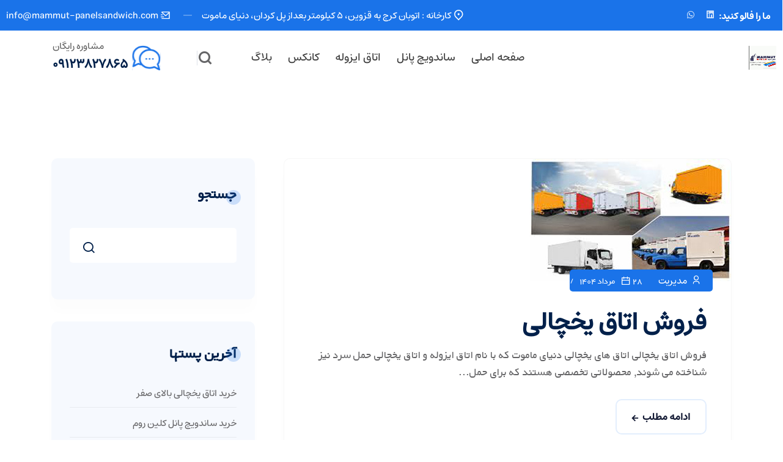

--- FILE ---
content_type: text/html; charset=UTF-8
request_url: https://mammut-panelsandwich.com/portfolio-category/business-services
body_size: 47646
content:
<!DOCTYPE html>
<html dir="rtl" lang="fa-IR">
<head><meta charset="UTF-8" /><script>if(navigator.userAgent.match(/MSIE|Internet Explorer/i)||navigator.userAgent.match(/Trident\/7\..*?rv:11/i)){var href=document.location.href;if(!href.match(/[?&]nowprocket/)){if(href.indexOf("?")==-1){if(href.indexOf("#")==-1){document.location.href=href+"?nowprocket=1"}else{document.location.href=href.replace("#","?nowprocket=1#")}}else{if(href.indexOf("#")==-1){document.location.href=href+"&nowprocket=1"}else{document.location.href=href.replace("#","&nowprocket=1#")}}}}</script><script>(()=>{class RocketLazyLoadScripts{constructor(){this.v="1.2.6",this.triggerEvents=["keydown","mousedown","mousemove","touchmove","touchstart","touchend","wheel"],this.userEventHandler=this.t.bind(this),this.touchStartHandler=this.i.bind(this),this.touchMoveHandler=this.o.bind(this),this.touchEndHandler=this.h.bind(this),this.clickHandler=this.u.bind(this),this.interceptedClicks=[],this.interceptedClickListeners=[],this.l(this),window.addEventListener("pageshow",(t=>{this.persisted=t.persisted,this.everythingLoaded&&this.m()})),this.CSPIssue=sessionStorage.getItem("rocketCSPIssue"),document.addEventListener("securitypolicyviolation",(t=>{this.CSPIssue||"script-src-elem"!==t.violatedDirective||"data"!==t.blockedURI||(this.CSPIssue=!0,sessionStorage.setItem("rocketCSPIssue",!0))})),document.addEventListener("DOMContentLoaded",(()=>{this.k()})),this.delayedScripts={normal:[],async:[],defer:[]},this.trash=[],this.allJQueries=[]}p(t){document.hidden?t.t():(this.triggerEvents.forEach((e=>window.addEventListener(e,t.userEventHandler,{passive:!0}))),window.addEventListener("touchstart",t.touchStartHandler,{passive:!0}),window.addEventListener("mousedown",t.touchStartHandler),document.addEventListener("visibilitychange",t.userEventHandler))}_(){this.triggerEvents.forEach((t=>window.removeEventListener(t,this.userEventHandler,{passive:!0}))),document.removeEventListener("visibilitychange",this.userEventHandler)}i(t){"HTML"!==t.target.tagName&&(window.addEventListener("touchend",this.touchEndHandler),window.addEventListener("mouseup",this.touchEndHandler),window.addEventListener("touchmove",this.touchMoveHandler,{passive:!0}),window.addEventListener("mousemove",this.touchMoveHandler),t.target.addEventListener("click",this.clickHandler),this.L(t.target,!0),this.S(t.target,"onclick","rocket-onclick"),this.C())}o(t){window.removeEventListener("touchend",this.touchEndHandler),window.removeEventListener("mouseup",this.touchEndHandler),window.removeEventListener("touchmove",this.touchMoveHandler,{passive:!0}),window.removeEventListener("mousemove",this.touchMoveHandler),t.target.removeEventListener("click",this.clickHandler),this.L(t.target,!1),this.S(t.target,"rocket-onclick","onclick"),this.M()}h(){window.removeEventListener("touchend",this.touchEndHandler),window.removeEventListener("mouseup",this.touchEndHandler),window.removeEventListener("touchmove",this.touchMoveHandler,{passive:!0}),window.removeEventListener("mousemove",this.touchMoveHandler)}u(t){t.target.removeEventListener("click",this.clickHandler),this.L(t.target,!1),this.S(t.target,"rocket-onclick","onclick"),this.interceptedClicks.push(t),t.preventDefault(),t.stopPropagation(),t.stopImmediatePropagation(),this.M()}O(){window.removeEventListener("touchstart",this.touchStartHandler,{passive:!0}),window.removeEventListener("mousedown",this.touchStartHandler),this.interceptedClicks.forEach((t=>{t.target.dispatchEvent(new MouseEvent("click",{view:t.view,bubbles:!0,cancelable:!0}))}))}l(t){EventTarget.prototype.addEventListenerWPRocketBase=EventTarget.prototype.addEventListener,EventTarget.prototype.addEventListener=function(e,i,o){"click"!==e||t.windowLoaded||i===t.clickHandler||t.interceptedClickListeners.push({target:this,func:i,options:o}),(this||window).addEventListenerWPRocketBase(e,i,o)}}L(t,e){this.interceptedClickListeners.forEach((i=>{i.target===t&&(e?t.removeEventListener("click",i.func,i.options):t.addEventListener("click",i.func,i.options))})),t.parentNode!==document.documentElement&&this.L(t.parentNode,e)}D(){return new Promise((t=>{this.P?this.M=t:t()}))}C(){this.P=!0}M(){this.P=!1}S(t,e,i){t.hasAttribute&&t.hasAttribute(e)&&(event.target.setAttribute(i,event.target.getAttribute(e)),event.target.removeAttribute(e))}t(){this._(this),"loading"===document.readyState?document.addEventListener("DOMContentLoaded",this.R.bind(this)):this.R()}k(){let t=[];document.querySelectorAll("script[type=rocketlazyloadscript][data-rocket-src]").forEach((e=>{let i=e.getAttribute("data-rocket-src");if(i&&!i.startsWith("data:")){0===i.indexOf("//")&&(i=location.protocol+i);try{const o=new URL(i).origin;o!==location.origin&&t.push({src:o,crossOrigin:e.crossOrigin||"module"===e.getAttribute("data-rocket-type")})}catch(t){}}})),t=[...new Map(t.map((t=>[JSON.stringify(t),t]))).values()],this.T(t,"preconnect")}async R(){this.lastBreath=Date.now(),this.j(this),this.F(this),this.I(),this.W(),this.q(),await this.A(this.delayedScripts.normal),await this.A(this.delayedScripts.defer),await this.A(this.delayedScripts.async);try{await this.U(),await this.H(this),await this.J()}catch(t){console.error(t)}window.dispatchEvent(new Event("rocket-allScriptsLoaded")),this.everythingLoaded=!0,this.D().then((()=>{this.O()})),this.N()}W(){document.querySelectorAll("script[type=rocketlazyloadscript]").forEach((t=>{t.hasAttribute("data-rocket-src")?t.hasAttribute("async")&&!1!==t.async?this.delayedScripts.async.push(t):t.hasAttribute("defer")&&!1!==t.defer||"module"===t.getAttribute("data-rocket-type")?this.delayedScripts.defer.push(t):this.delayedScripts.normal.push(t):this.delayedScripts.normal.push(t)}))}async B(t){if(await this.G(),!0!==t.noModule||!("noModule"in HTMLScriptElement.prototype))return new Promise((e=>{let i;function o(){(i||t).setAttribute("data-rocket-status","executed"),e()}try{if(navigator.userAgent.indexOf("Firefox/")>0||""===navigator.vendor||this.CSPIssue)i=document.createElement("script"),[...t.attributes].forEach((t=>{let e=t.nodeName;"type"!==e&&("data-rocket-type"===e&&(e="type"),"data-rocket-src"===e&&(e="src"),i.setAttribute(e,t.nodeValue))})),t.text&&(i.text=t.text),i.hasAttribute("src")?(i.addEventListener("load",o),i.addEventListener("error",(function(){i.setAttribute("data-rocket-status","failed-network"),e()})),setTimeout((()=>{i.isConnected||e()}),1)):(i.text=t.text,o()),t.parentNode.replaceChild(i,t);else{const i=t.getAttribute("data-rocket-type"),s=t.getAttribute("data-rocket-src");i?(t.type=i,t.removeAttribute("data-rocket-type")):t.removeAttribute("type"),t.addEventListener("load",o),t.addEventListener("error",(i=>{this.CSPIssue&&i.target.src.startsWith("data:")?(console.log("WPRocket: data-uri blocked by CSP -> fallback"),t.removeAttribute("src"),this.B(t).then(e)):(t.setAttribute("data-rocket-status","failed-network"),e())})),s?(t.removeAttribute("data-rocket-src"),t.src=s):t.src="data:text/javascript;base64,"+window.btoa(unescape(encodeURIComponent(t.text)))}}catch(i){t.setAttribute("data-rocket-status","failed-transform"),e()}}));t.setAttribute("data-rocket-status","skipped")}async A(t){const e=t.shift();return e&&e.isConnected?(await this.B(e),this.A(t)):Promise.resolve()}q(){this.T([...this.delayedScripts.normal,...this.delayedScripts.defer,...this.delayedScripts.async],"preload")}T(t,e){var i=document.createDocumentFragment();t.forEach((t=>{const o=t.getAttribute&&t.getAttribute("data-rocket-src")||t.src;if(o&&!o.startsWith("data:")){const s=document.createElement("link");s.href=o,s.rel=e,"preconnect"!==e&&(s.as="script"),t.getAttribute&&"module"===t.getAttribute("data-rocket-type")&&(s.crossOrigin=!0),t.crossOrigin&&(s.crossOrigin=t.crossOrigin),t.integrity&&(s.integrity=t.integrity),i.appendChild(s),this.trash.push(s)}})),document.head.appendChild(i)}j(t){let e={};function i(i,o){return e[o].eventsToRewrite.indexOf(i)>=0&&!t.everythingLoaded?"rocket-"+i:i}function o(t,o){!function(t){e[t]||(e[t]={originalFunctions:{add:t.addEventListener,remove:t.removeEventListener},eventsToRewrite:[]},t.addEventListener=function(){arguments[0]=i(arguments[0],t),e[t].originalFunctions.add.apply(t,arguments)},t.removeEventListener=function(){arguments[0]=i(arguments[0],t),e[t].originalFunctions.remove.apply(t,arguments)})}(t),e[t].eventsToRewrite.push(o)}function s(e,i){let o=e[i];e[i]=null,Object.defineProperty(e,i,{get:()=>o||function(){},set(s){t.everythingLoaded?o=s:e["rocket"+i]=o=s}})}o(document,"DOMContentLoaded"),o(window,"DOMContentLoaded"),o(window,"load"),o(window,"pageshow"),o(document,"readystatechange"),s(document,"onreadystatechange"),s(window,"onload"),s(window,"onpageshow");try{Object.defineProperty(document,"readyState",{get:()=>t.rocketReadyState,set(e){t.rocketReadyState=e},configurable:!0}),document.readyState="loading"}catch(t){console.log("WPRocket DJE readyState conflict, bypassing")}}F(t){let e;function i(e){return t.everythingLoaded?e:e.split(" ").map((t=>"load"===t||0===t.indexOf("load.")?"rocket-jquery-load":t)).join(" ")}function o(o){function s(t){const e=o.fn[t];o.fn[t]=o.fn.init.prototype[t]=function(){return this[0]===window&&("string"==typeof arguments[0]||arguments[0]instanceof String?arguments[0]=i(arguments[0]):"object"==typeof arguments[0]&&Object.keys(arguments[0]).forEach((t=>{const e=arguments[0][t];delete arguments[0][t],arguments[0][i(t)]=e}))),e.apply(this,arguments),this}}o&&o.fn&&!t.allJQueries.includes(o)&&(o.fn.ready=o.fn.init.prototype.ready=function(e){return t.domReadyFired?e.bind(document)(o):document.addEventListener("rocket-DOMContentLoaded",(()=>e.bind(document)(o))),o([])},s("on"),s("one"),t.allJQueries.push(o)),e=o}o(window.jQuery),Object.defineProperty(window,"jQuery",{get:()=>e,set(t){o(t)}})}async H(t){const e=document.querySelector("script[data-webpack]");e&&(await async function(){return new Promise((t=>{e.addEventListener("load",t),e.addEventListener("error",t)}))}(),await t.K(),await t.H(t))}async U(){this.domReadyFired=!0;try{document.readyState="interactive"}catch(t){}await this.G(),document.dispatchEvent(new Event("rocket-readystatechange")),await this.G(),document.rocketonreadystatechange&&document.rocketonreadystatechange(),await this.G(),document.dispatchEvent(new Event("rocket-DOMContentLoaded")),await this.G(),window.dispatchEvent(new Event("rocket-DOMContentLoaded"))}async J(){try{document.readyState="complete"}catch(t){}await this.G(),document.dispatchEvent(new Event("rocket-readystatechange")),await this.G(),document.rocketonreadystatechange&&document.rocketonreadystatechange(),await this.G(),window.dispatchEvent(new Event("rocket-load")),await this.G(),window.rocketonload&&window.rocketonload(),await this.G(),this.allJQueries.forEach((t=>t(window).trigger("rocket-jquery-load"))),await this.G();const t=new Event("rocket-pageshow");t.persisted=this.persisted,window.dispatchEvent(t),await this.G(),window.rocketonpageshow&&window.rocketonpageshow({persisted:this.persisted}),this.windowLoaded=!0}m(){document.onreadystatechange&&document.onreadystatechange(),window.onload&&window.onload(),window.onpageshow&&window.onpageshow({persisted:this.persisted})}I(){const t=new Map;document.write=document.writeln=function(e){const i=document.currentScript;i||console.error("WPRocket unable to document.write this: "+e);const o=document.createRange(),s=i.parentElement;let n=t.get(i);void 0===n&&(n=i.nextSibling,t.set(i,n));const c=document.createDocumentFragment();o.setStart(c,0),c.appendChild(o.createContextualFragment(e)),s.insertBefore(c,n)}}async G(){Date.now()-this.lastBreath>45&&(await this.K(),this.lastBreath=Date.now())}async K(){return document.hidden?new Promise((t=>setTimeout(t))):new Promise((t=>requestAnimationFrame(t)))}N(){this.trash.forEach((t=>t.remove()))}static run(){const t=new RocketLazyLoadScripts;t.p(t)}}RocketLazyLoadScripts.run()})();</script>
	
	<meta name="viewport" content="width=device-width, initial-scale=1" />
	<link rel="profile" href="http://gmpg.org/xfn/11" />
	<link rel="pingback" href="https://mammut-panelsandwich.com/xmlrpc.php" />
	
	<meta name='robots' content='index, follow, max-image-preview:large, max-snippet:-1, max-video-preview:-1' />

	<!-- This site is optimized with the Yoast SEO plugin v26.6 - https://yoast.com/wordpress/plugins/seo/ -->
	<title>بایگانی‌های خدمات کسب و کار - سازه پوشش ماموت</title>
	<link rel="canonical" href="https://mammut-panelsandwich.com/portfolio-category/business-services" />
	<meta property="og:locale" content="fa_IR" />
	<meta property="og:type" content="article" />
	<meta property="og:title" content="بایگانی‌های خدمات کسب و کار - سازه پوشش ماموت" />
	<meta property="og:url" content="https://mammut-panelsandwich.com/portfolio-category/business-services" />
	<meta property="og:site_name" content="سازه پوشش ماموت" />
	<meta name="twitter:card" content="summary_large_image" />
	<script type="application/ld+json" class="yoast-schema-graph">{"@context":"https://schema.org","@graph":[{"@type":"CollectionPage","@id":"https://mammut-panelsandwich.com/portfolio-category/business-services","url":"https://mammut-panelsandwich.com/portfolio-category/business-services","name":"بایگانی‌های خدمات کسب و کار - سازه پوشش ماموت","isPartOf":{"@id":"https://mammut-panelsandwich.com/#website"},"primaryImageOfPage":{"@id":"https://mammut-panelsandwich.com/portfolio-category/business-services#primaryimage"},"image":{"@id":"https://mammut-panelsandwich.com/portfolio-category/business-services#primaryimage"},"thumbnailUrl":"https://mammut-panelsandwich.com/wp-content/uploads/2025/08/images-1212323.jpg","breadcrumb":{"@id":"https://mammut-panelsandwich.com/portfolio-category/business-services#breadcrumb"},"inLanguage":"fa-IR"},{"@type":"ImageObject","inLanguage":"fa-IR","@id":"https://mammut-panelsandwich.com/portfolio-category/business-services#primaryimage","url":"https://mammut-panelsandwich.com/wp-content/uploads/2025/08/images-1212323.jpg","contentUrl":"https://mammut-panelsandwich.com/wp-content/uploads/2025/08/images-1212323.jpg","width":329,"height":200,"caption":"فروش اتاق یخچالی"},{"@type":"BreadcrumbList","@id":"https://mammut-panelsandwich.com/portfolio-category/business-services#breadcrumb","itemListElement":[{"@type":"ListItem","position":1,"name":"Home","item":"https://mammut-panelsandwich.com/"},{"@type":"ListItem","position":2,"name":"خدمات کسب و کار"}]},{"@type":"WebSite","@id":"https://mammut-panelsandwich.com/#website","url":"https://mammut-panelsandwich.com/","name":"دنیای ماموت پانل ساندویچ","description":"تولید کننده انواع ساندویچ پانل و سازه پیش ساخته , خدمات پس از فروش","publisher":{"@id":"https://mammut-panelsandwich.com/#organization"},"potentialAction":[{"@type":"SearchAction","target":{"@type":"EntryPoint","urlTemplate":"https://mammut-panelsandwich.com/?s={search_term_string}"},"query-input":{"@type":"PropertyValueSpecification","valueRequired":true,"valueName":"search_term_string"}}],"inLanguage":"fa-IR"},{"@type":"Organization","@id":"https://mammut-panelsandwich.com/#organization","name":"دنیای ماموت پانل ساندویچ","url":"https://mammut-panelsandwich.com/","logo":{"@type":"ImageObject","inLanguage":"fa-IR","@id":"https://mammut-panelsandwich.com/#/schema/logo/image/","url":"https://mammut-panelsandwich.com/wp-content/uploads/2024/03/dfghhhhh.jpg","contentUrl":"https://mammut-panelsandwich.com/wp-content/uploads/2024/03/dfghhhhh.jpg","width":318,"height":158,"caption":"دنیای ماموت پانل ساندویچ"},"image":{"@id":"https://mammut-panelsandwich.com/#/schema/logo/image/"}}]}</script>
	<!-- / Yoast SEO plugin. -->


<link rel='dns-prefetch' href='//fonts.googleapis.com' />
<link rel="alternate" type="application/rss+xml" title="سازه پوشش ماموت &raquo; خوراک" href="https://mammut-panelsandwich.com/feed" />
<link rel="alternate" type="application/rss+xml" title="سازه پوشش ماموت &raquo; خوراک دیدگاه‌ها" href="https://mammut-panelsandwich.com/comments/feed" />
<link rel="alternate" type="application/rss+xml" title="خوراک سازه پوشش ماموت &raquo; خدمات کسب و کار دسته‌بندی‌های نمونه‌کار" href="https://mammut-panelsandwich.com/portfolio-category/business-services/feed" />
<style id='wp-img-auto-sizes-contain-inline-css' type='text/css'>
img:is([sizes=auto i],[sizes^="auto," i]){contain-intrinsic-size:3000px 1500px}
/*# sourceURL=wp-img-auto-sizes-contain-inline-css */
</style>
<link data-minify="1" rel='stylesheet' id='hfe-widgets-style-css' href='https://mammut-panelsandwich.com/wp-content/cache/min/1/wp-content/plugins/rs-header-footer-elementor/inc/widgets-css/frontend.css?ver=1767549725' type='text/css' media='all' />
<style id='wp-emoji-styles-inline-css' type='text/css'>

	img.wp-smiley, img.emoji {
		display: inline !important;
		border: none !important;
		box-shadow: none !important;
		height: 1em !important;
		width: 1em !important;
		margin: 0 0.07em !important;
		vertical-align: -0.1em !important;
		background: none !important;
		padding: 0 !important;
	}
/*# sourceURL=wp-emoji-styles-inline-css */
</style>
<style id='classic-theme-styles-inline-css' type='text/css'>
/*! This file is auto-generated */
.wp-block-button__link{color:#fff;background-color:#32373c;border-radius:9999px;box-shadow:none;text-decoration:none;padding:calc(.667em + 2px) calc(1.333em + 2px);font-size:1.125em}.wp-block-file__button{background:#32373c;color:#fff;text-decoration:none}
/*# sourceURL=/wp-includes/css/classic-themes.min.css */
</style>
<style id='global-styles-inline-css' type='text/css'>
:root{--wp--preset--aspect-ratio--square: 1;--wp--preset--aspect-ratio--4-3: 4/3;--wp--preset--aspect-ratio--3-4: 3/4;--wp--preset--aspect-ratio--3-2: 3/2;--wp--preset--aspect-ratio--2-3: 2/3;--wp--preset--aspect-ratio--16-9: 16/9;--wp--preset--aspect-ratio--9-16: 9/16;--wp--preset--color--black: #000000;--wp--preset--color--cyan-bluish-gray: #abb8c3;--wp--preset--color--white: #ffffff;--wp--preset--color--pale-pink: #f78da7;--wp--preset--color--vivid-red: #cf2e2e;--wp--preset--color--luminous-vivid-orange: #ff6900;--wp--preset--color--luminous-vivid-amber: #fcb900;--wp--preset--color--light-green-cyan: #7bdcb5;--wp--preset--color--vivid-green-cyan: #00d084;--wp--preset--color--pale-cyan-blue: #8ed1fc;--wp--preset--color--vivid-cyan-blue: #0693e3;--wp--preset--color--vivid-purple: #9b51e0;--wp--preset--gradient--vivid-cyan-blue-to-vivid-purple: linear-gradient(135deg,rgb(6,147,227) 0%,rgb(155,81,224) 100%);--wp--preset--gradient--light-green-cyan-to-vivid-green-cyan: linear-gradient(135deg,rgb(122,220,180) 0%,rgb(0,208,130) 100%);--wp--preset--gradient--luminous-vivid-amber-to-luminous-vivid-orange: linear-gradient(135deg,rgb(252,185,0) 0%,rgb(255,105,0) 100%);--wp--preset--gradient--luminous-vivid-orange-to-vivid-red: linear-gradient(135deg,rgb(255,105,0) 0%,rgb(207,46,46) 100%);--wp--preset--gradient--very-light-gray-to-cyan-bluish-gray: linear-gradient(135deg,rgb(238,238,238) 0%,rgb(169,184,195) 100%);--wp--preset--gradient--cool-to-warm-spectrum: linear-gradient(135deg,rgb(74,234,220) 0%,rgb(151,120,209) 20%,rgb(207,42,186) 40%,rgb(238,44,130) 60%,rgb(251,105,98) 80%,rgb(254,248,76) 100%);--wp--preset--gradient--blush-light-purple: linear-gradient(135deg,rgb(255,206,236) 0%,rgb(152,150,240) 100%);--wp--preset--gradient--blush-bordeaux: linear-gradient(135deg,rgb(254,205,165) 0%,rgb(254,45,45) 50%,rgb(107,0,62) 100%);--wp--preset--gradient--luminous-dusk: linear-gradient(135deg,rgb(255,203,112) 0%,rgb(199,81,192) 50%,rgb(65,88,208) 100%);--wp--preset--gradient--pale-ocean: linear-gradient(135deg,rgb(255,245,203) 0%,rgb(182,227,212) 50%,rgb(51,167,181) 100%);--wp--preset--gradient--electric-grass: linear-gradient(135deg,rgb(202,248,128) 0%,rgb(113,206,126) 100%);--wp--preset--gradient--midnight: linear-gradient(135deg,rgb(2,3,129) 0%,rgb(40,116,252) 100%);--wp--preset--font-size--small: 13px;--wp--preset--font-size--medium: 20px;--wp--preset--font-size--large: 36px;--wp--preset--font-size--x-large: 42px;--wp--preset--spacing--20: 0.44rem;--wp--preset--spacing--30: 0.67rem;--wp--preset--spacing--40: 1rem;--wp--preset--spacing--50: 1.5rem;--wp--preset--spacing--60: 2.25rem;--wp--preset--spacing--70: 3.38rem;--wp--preset--spacing--80: 5.06rem;--wp--preset--shadow--natural: 6px 6px 9px rgba(0, 0, 0, 0.2);--wp--preset--shadow--deep: 12px 12px 50px rgba(0, 0, 0, 0.4);--wp--preset--shadow--sharp: 6px 6px 0px rgba(0, 0, 0, 0.2);--wp--preset--shadow--outlined: 6px 6px 0px -3px rgb(255, 255, 255), 6px 6px rgb(0, 0, 0);--wp--preset--shadow--crisp: 6px 6px 0px rgb(0, 0, 0);}:where(.is-layout-flex){gap: 0.5em;}:where(.is-layout-grid){gap: 0.5em;}body .is-layout-flex{display: flex;}.is-layout-flex{flex-wrap: wrap;align-items: center;}.is-layout-flex > :is(*, div){margin: 0;}body .is-layout-grid{display: grid;}.is-layout-grid > :is(*, div){margin: 0;}:where(.wp-block-columns.is-layout-flex){gap: 2em;}:where(.wp-block-columns.is-layout-grid){gap: 2em;}:where(.wp-block-post-template.is-layout-flex){gap: 1.25em;}:where(.wp-block-post-template.is-layout-grid){gap: 1.25em;}.has-black-color{color: var(--wp--preset--color--black) !important;}.has-cyan-bluish-gray-color{color: var(--wp--preset--color--cyan-bluish-gray) !important;}.has-white-color{color: var(--wp--preset--color--white) !important;}.has-pale-pink-color{color: var(--wp--preset--color--pale-pink) !important;}.has-vivid-red-color{color: var(--wp--preset--color--vivid-red) !important;}.has-luminous-vivid-orange-color{color: var(--wp--preset--color--luminous-vivid-orange) !important;}.has-luminous-vivid-amber-color{color: var(--wp--preset--color--luminous-vivid-amber) !important;}.has-light-green-cyan-color{color: var(--wp--preset--color--light-green-cyan) !important;}.has-vivid-green-cyan-color{color: var(--wp--preset--color--vivid-green-cyan) !important;}.has-pale-cyan-blue-color{color: var(--wp--preset--color--pale-cyan-blue) !important;}.has-vivid-cyan-blue-color{color: var(--wp--preset--color--vivid-cyan-blue) !important;}.has-vivid-purple-color{color: var(--wp--preset--color--vivid-purple) !important;}.has-black-background-color{background-color: var(--wp--preset--color--black) !important;}.has-cyan-bluish-gray-background-color{background-color: var(--wp--preset--color--cyan-bluish-gray) !important;}.has-white-background-color{background-color: var(--wp--preset--color--white) !important;}.has-pale-pink-background-color{background-color: var(--wp--preset--color--pale-pink) !important;}.has-vivid-red-background-color{background-color: var(--wp--preset--color--vivid-red) !important;}.has-luminous-vivid-orange-background-color{background-color: var(--wp--preset--color--luminous-vivid-orange) !important;}.has-luminous-vivid-amber-background-color{background-color: var(--wp--preset--color--luminous-vivid-amber) !important;}.has-light-green-cyan-background-color{background-color: var(--wp--preset--color--light-green-cyan) !important;}.has-vivid-green-cyan-background-color{background-color: var(--wp--preset--color--vivid-green-cyan) !important;}.has-pale-cyan-blue-background-color{background-color: var(--wp--preset--color--pale-cyan-blue) !important;}.has-vivid-cyan-blue-background-color{background-color: var(--wp--preset--color--vivid-cyan-blue) !important;}.has-vivid-purple-background-color{background-color: var(--wp--preset--color--vivid-purple) !important;}.has-black-border-color{border-color: var(--wp--preset--color--black) !important;}.has-cyan-bluish-gray-border-color{border-color: var(--wp--preset--color--cyan-bluish-gray) !important;}.has-white-border-color{border-color: var(--wp--preset--color--white) !important;}.has-pale-pink-border-color{border-color: var(--wp--preset--color--pale-pink) !important;}.has-vivid-red-border-color{border-color: var(--wp--preset--color--vivid-red) !important;}.has-luminous-vivid-orange-border-color{border-color: var(--wp--preset--color--luminous-vivid-orange) !important;}.has-luminous-vivid-amber-border-color{border-color: var(--wp--preset--color--luminous-vivid-amber) !important;}.has-light-green-cyan-border-color{border-color: var(--wp--preset--color--light-green-cyan) !important;}.has-vivid-green-cyan-border-color{border-color: var(--wp--preset--color--vivid-green-cyan) !important;}.has-pale-cyan-blue-border-color{border-color: var(--wp--preset--color--pale-cyan-blue) !important;}.has-vivid-cyan-blue-border-color{border-color: var(--wp--preset--color--vivid-cyan-blue) !important;}.has-vivid-purple-border-color{border-color: var(--wp--preset--color--vivid-purple) !important;}.has-vivid-cyan-blue-to-vivid-purple-gradient-background{background: var(--wp--preset--gradient--vivid-cyan-blue-to-vivid-purple) !important;}.has-light-green-cyan-to-vivid-green-cyan-gradient-background{background: var(--wp--preset--gradient--light-green-cyan-to-vivid-green-cyan) !important;}.has-luminous-vivid-amber-to-luminous-vivid-orange-gradient-background{background: var(--wp--preset--gradient--luminous-vivid-amber-to-luminous-vivid-orange) !important;}.has-luminous-vivid-orange-to-vivid-red-gradient-background{background: var(--wp--preset--gradient--luminous-vivid-orange-to-vivid-red) !important;}.has-very-light-gray-to-cyan-bluish-gray-gradient-background{background: var(--wp--preset--gradient--very-light-gray-to-cyan-bluish-gray) !important;}.has-cool-to-warm-spectrum-gradient-background{background: var(--wp--preset--gradient--cool-to-warm-spectrum) !important;}.has-blush-light-purple-gradient-background{background: var(--wp--preset--gradient--blush-light-purple) !important;}.has-blush-bordeaux-gradient-background{background: var(--wp--preset--gradient--blush-bordeaux) !important;}.has-luminous-dusk-gradient-background{background: var(--wp--preset--gradient--luminous-dusk) !important;}.has-pale-ocean-gradient-background{background: var(--wp--preset--gradient--pale-ocean) !important;}.has-electric-grass-gradient-background{background: var(--wp--preset--gradient--electric-grass) !important;}.has-midnight-gradient-background{background: var(--wp--preset--gradient--midnight) !important;}.has-small-font-size{font-size: var(--wp--preset--font-size--small) !important;}.has-medium-font-size{font-size: var(--wp--preset--font-size--medium) !important;}.has-large-font-size{font-size: var(--wp--preset--font-size--large) !important;}.has-x-large-font-size{font-size: var(--wp--preset--font-size--x-large) !important;}
:where(.wp-block-post-template.is-layout-flex){gap: 1.25em;}:where(.wp-block-post-template.is-layout-grid){gap: 1.25em;}
:where(.wp-block-term-template.is-layout-flex){gap: 1.25em;}:where(.wp-block-term-template.is-layout-grid){gap: 1.25em;}
:where(.wp-block-columns.is-layout-flex){gap: 2em;}:where(.wp-block-columns.is-layout-grid){gap: 2em;}
:root :where(.wp-block-pullquote){font-size: 1.5em;line-height: 1.6;}
/*# sourceURL=global-styles-inline-css */
</style>
<link data-minify="1" rel='stylesheet' id='hfe-style-css' href='https://mammut-panelsandwich.com/wp-content/cache/min/1/wp-content/plugins/rs-header-footer-elementor/assets/css/header-footer-elementor.css?ver=1767549725' type='text/css' media='all' />
<link data-minify="1" rel='stylesheet' id='persian-elementor-icon-css' href='https://mammut-panelsandwich.com/wp-content/cache/min/1/wp-content/plugins/persian-elementor/includes/icons/efaicons/style.css?ver=1767549725' type='text/css' media='all' />
<link data-minify="1" rel='stylesheet' id='elementor-icons-css' href='https://mammut-panelsandwich.com/wp-content/cache/min/1/wp-content/plugins/elementor/assets/lib/eicons/css/elementor-icons.min.css?ver=1767549725' type='text/css' media='all' />
<link rel='stylesheet' id='elementor-frontend-css' href='https://mammut-panelsandwich.com/wp-content/plugins/elementor/assets/css/frontend.min.css?ver=3.34.0' type='text/css' media='all' />
<link rel='stylesheet' id='elementor-post-7-css' href='https://mammut-panelsandwich.com/wp-content/uploads/elementor/css/post-7.css?ver=1767549043' type='text/css' media='all' />
<link rel='stylesheet' id='elementor-pro-css' href='https://mammut-panelsandwich.com/wp-content/plugins/elementor-pro/assets/css/frontend-rtl.min.css?ver=3.17.0' type='text/css' media='all' />
<link rel='stylesheet' id='elementor-post-85951-css' href='https://mammut-panelsandwich.com/wp-content/uploads/elementor/css/post-85951.css?ver=1767549734' type='text/css' media='all' />
<link rel='stylesheet' id='elementor-post-58178-css' href='https://mammut-panelsandwich.com/wp-content/cache/background-css/mammut-panelsandwich.com/wp-content/uploads/elementor/css/post-58178.css?ver=1767549043&wpr_t=1767553056' type='text/css' media='all' />
<link data-minify="1" rel='stylesheet' id='rsaddons-floaticon-css' href='https://mammut-panelsandwich.com/wp-content/cache/min/1/wp-content/plugins/rselements/assets/fonts/flaticon.css?ver=1767549725' type='text/css' media='all' />
<link data-minify="1" rel='stylesheet' id='headding-title-css' href='https://mammut-panelsandwich.com/wp-content/cache/min/1/wp-content/plugins/rselements/assets/css/headding-title.css?ver=1767549725' type='text/css' media='all' />
<link data-minify="1" rel='stylesheet' id='rsaddons-pro-css' href='https://mammut-panelsandwich.com/wp-content/cache/min/1/wp-content/plugins/rselements/assets/css/rsaddons.css?ver=1767549725' type='text/css' media='all' />
<link data-minify="1" rel='stylesheet' id='rselements-heading-css' href='https://mammut-panelsandwich.com/wp-content/cache/min/1/wp-content/plugins/rselements/widgets/heading/heading.css?ver=1767549725' type='text/css' media='all' />
<link data-minify="1" rel='stylesheet' id='rselements-animated_heading-css' href='https://mammut-panelsandwich.com/wp-content/cache/min/1/wp-content/plugins/rselements/widgets/animated-heading/animated-heading.css?ver=1767549725' type='text/css' media='all' />
<link data-minify="1" rel='stylesheet' id='rselements-team_grid-css' href='https://mammut-panelsandwich.com/wp-content/cache/min/1/wp-content/plugins/rselements/widgets/team-member/team-grid-widget.css?ver=1767549725' type='text/css' media='all' />
<link rel='stylesheet' id='rselements-full_width_slider-css' href='https://mammut-panelsandwich.com/wp-content/plugins/rselements/widgets/rs_slider/slider-widget.css?ver=6.9' type='text/css' media='all' />
<link data-minify="1" rel='stylesheet' id='rselements-team_slider-css' href='https://mammut-panelsandwich.com/wp-content/cache/min/1/wp-content/plugins/rselements/widgets/team-member-slider/team-slider-widget.css?ver=1767549725' type='text/css' media='all' />
<link rel='stylesheet' id='rselements-portfolio_grid-css' href='https://mammut-panelsandwich.com/wp-content/plugins/rselements/widgets/portfolio-grid/portfolio-grid.css?ver=6.9' type='text/css' media='all' />
<link data-minify="1" rel='stylesheet' id='rselements-portfolio_filter-css' href='https://mammut-panelsandwich.com/wp-content/cache/min/1/wp-content/plugins/rselements/widgets/portfolio-filter/portfolio-filter-widget.css?ver=1767549725' type='text/css' media='all' />
<link data-minify="1" rel='stylesheet' id='rselements-portfolio_slider-css' href='https://mammut-panelsandwich.com/wp-content/cache/min/1/wp-content/plugins/rselements/widgets/portfolio-slider/portfolio-slider.css?ver=1767549725' type='text/css' media='all' />
<link data-minify="1" rel='stylesheet' id='rselements-counter-css' href='https://mammut-panelsandwich.com/wp-content/cache/min/1/wp-content/plugins/rselements/widgets/counter/counter.css?ver=1767549725' type='text/css' media='all' />
<link data-minify="1" rel='stylesheet' id='rselements-service_grid-css' href='https://mammut-panelsandwich.com/wp-content/cache/min/1/wp-content/plugins/rselements/widgets/services/rs-service-grid.css?ver=1767549725' type='text/css' media='all' />
<link data-minify="1" rel='stylesheet' id='rselements-service_slider-css' href='https://mammut-panelsandwich.com/wp-content/cache/min/1/wp-content/plugins/rselements/widgets/service-slider/service-slider-widget.css?ver=1767549726' type='text/css' media='all' />
<link data-minify="1" rel='stylesheet' id='rselements-video-css' href='https://mammut-panelsandwich.com/wp-content/cache/min/1/wp-content/plugins/rselements/widgets/video/rs-video.css?ver=1767549726' type='text/css' media='all' />
<link data-minify="1" rel='stylesheet' id='rselements-pricing_table-css' href='https://mammut-panelsandwich.com/wp-content/cache/min/1/wp-content/plugins/rselements/widgets/pricing-table/pricing-table.css?ver=1767549726' type='text/css' media='all' />
<link data-minify="1" rel='stylesheet' id='rselements-pricing_switcher-css' href='https://mammut-panelsandwich.com/wp-content/cache/min/1/wp-content/plugins/rselements/widgets/rs-pricing-table/rs-pricing-table.css?ver=1767549726' type='text/css' media='all' />
<link data-minify="1" rel='stylesheet' id='rselements-button-css' href='https://mammut-panelsandwich.com/wp-content/cache/min/1/wp-content/plugins/rselements/widgets/button/button.css?ver=1767549726' type='text/css' media='all' />
<link data-minify="1" rel='stylesheet' id='rselements-logo_widget-css' href='https://mammut-panelsandwich.com/wp-content/cache/min/1/wp-content/plugins/rselements/widgets/logo-widget/logo-widget.css?ver=1767549726' type='text/css' media='all' />
<link data-minify="1" rel='stylesheet' id='rselements-cta-css' href='https://mammut-panelsandwich.com/wp-content/cache/min/1/wp-content/plugins/rselements/widgets/cta/cta.css?ver=1767549726' type='text/css' media='all' />
<link data-minify="1" rel='stylesheet' id='rselements-testimonial-css' href='https://mammut-panelsandwich.com/wp-content/cache/min/1/wp-content/plugins/rselements/widgets/testimonial/testimonail-widget.css?ver=1767549726' type='text/css' media='all' />
<link data-minify="1" rel='stylesheet' id='rselements-testimonial_slider-css' href='https://mammut-panelsandwich.com/wp-content/cache/min/1/wp-content/plugins/rselements/widgets/testimonial-slider/testimonail-slider-widget.css?ver=1767549726' type='text/css' media='all' />
<link rel='stylesheet' id='rselements-testimonial_slider_two-css' href='https://mammut-panelsandwich.com/wp-content/plugins/rselements/widgets/testimonial-slider-custom/testimonail-widget.css?ver=6.9' type='text/css' media='all' />
<link data-minify="1" rel='stylesheet' id='rselements-flip_box-css' href='https://mammut-panelsandwich.com/wp-content/cache/min/1/wp-content/plugins/rselements/widgets/flip-box/flip-box.css?ver=1767549726' type='text/css' media='all' />
<link rel='stylesheet' id='rselements-tab-css' href='https://mammut-panelsandwich.com/wp-content/plugins/rselements/widgets/tab/tab.css?ver=6.9' type='text/css' media='all' />
<link data-minify="1" rel='stylesheet' id='rselements-advance_tab-css' href='https://mammut-panelsandwich.com/wp-content/cache/min/1/wp-content/plugins/rselements/widgets/advanced-tab/advanced-tab.css?ver=1767549726' type='text/css' media='all' />
<link data-minify="1" rel='stylesheet' id='rselements-icon_box-css' href='https://mammut-panelsandwich.com/wp-content/cache/min/1/wp-content/plugins/rselements/widgets/iconbox/iconbox.css?ver=1767549726' type='text/css' media='all' />
<link data-minify="1" rel='stylesheet' id='rselements-blog_grid-css' href='https://mammut-panelsandwich.com/wp-content/cache/min/1/wp-content/plugins/rselements/widgets/blog-grid/blog-grid.css?ver=1767549726' type='text/css' media='all' />
<link data-minify="1" rel='stylesheet' id='rselements-blog_slider-css' href='https://mammut-panelsandwich.com/wp-content/cache/min/1/wp-content/plugins/rselements/widgets/blog-slider/blog-slider.css?ver=1767549726' type='text/css' media='all' />
<link data-minify="1" rel='stylesheet' id='rselements-number_grid-css' href='https://mammut-panelsandwich.com/wp-content/cache/min/1/wp-content/plugins/rselements/widgets/number/number.css?ver=1767549726' type='text/css' media='all' />
<link data-minify="1" rel='stylesheet' id='rselements-cf7-css' href='https://mammut-panelsandwich.com/wp-content/cache/min/1/wp-content/plugins/rselements/widgets/cf7/cf7.css?ver=1767549726' type='text/css' media='all' />
<link data-minify="1" rel='stylesheet' id='rselements-progress_bar-css' href='https://mammut-panelsandwich.com/wp-content/cache/min/1/wp-content/plugins/rselements/widgets/progress/rs-progress.css?ver=1767549726' type='text/css' media='all' />
<link data-minify="1" rel='stylesheet' id='rselements-progress_pie-css' href='https://mammut-panelsandwich.com/wp-content/cache/min/1/wp-content/plugins/rselements/widgets/progress-pie/progress-pie.css?ver=1767549726' type='text/css' media='all' />
<link data-minify="1" rel='stylesheet' id='rselements-contact_box-css' href='https://mammut-panelsandwich.com/wp-content/cache/min/1/wp-content/plugins/rselements/widgets/contact-box/contact-box.css?ver=1767549726' type='text/css' media='all' />
<link data-minify="1" rel='stylesheet' id='rselements-tooltip-css' href='https://mammut-panelsandwich.com/wp-content/cache/min/1/wp-content/plugins/rselements/widgets/tooltip/rs-tooltip.css?ver=1767549726' type='text/css' media='all' />
<link data-minify="1" rel='stylesheet' id='rselements-static_product-css' href='https://mammut-panelsandwich.com/wp-content/cache/min/1/wp-content/plugins/rselements/widgets/static-product/static-product.css?ver=1767549726' type='text/css' media='all' />
<link data-minify="1" rel='stylesheet' id='rselements-faq-css' href='https://mammut-panelsandwich.com/wp-content/cache/min/1/wp-content/plugins/rselements/widgets/faq/faq.css?ver=1767549726' type='text/css' media='all' />
<link data-minify="1" rel='stylesheet' id='rselements-image_showcase-css' href='https://mammut-panelsandwich.com/wp-content/cache/min/1/wp-content/plugins/rselements/widgets/image-widget/image-widget.css?ver=1767549726' type='text/css' media='all' />
<link data-minify="1" rel='stylesheet' id='rselements-image_hover_effect-css' href='https://mammut-panelsandwich.com/wp-content/cache/min/1/wp-content/plugins/rselements/widgets/image-hover-widget/image-hover-widget.css?ver=1767549726' type='text/css' media='all' />
<link data-minify="1" rel='stylesheet' id='rselements-features_list-css' href='https://mammut-panelsandwich.com/wp-content/cache/min/1/wp-content/plugins/rselements/widgets/feature-list/feature-list.css?ver=1767549726' type='text/css' media='all' />
<link data-minify="1" rel='stylesheet' id='rselements-dual_button-css' href='https://mammut-panelsandwich.com/wp-content/cache/min/1/wp-content/plugins/rselements/widgets/dual-button/dual-button.css?ver=1767549726' type='text/css' media='all' />
<link data-minify="1" rel='stylesheet' id='rselements-image_animation_shape-css' href='https://mammut-panelsandwich.com/wp-content/cache/background-css/mammut-panelsandwich.com/wp-content/cache/min/1/wp-content/plugins/rselements/widgets/image-animation/image-animation.css?ver=1767549726&wpr_t=1767553056' type='text/css' media='all' />
<link data-minify="1" rel='stylesheet' id='rselements-breadcrumb-css' href='https://mammut-panelsandwich.com/wp-content/cache/min/1/wp-content/plugins/rselements/widgets/breadcrumb-widget/breadcrumb-widget.css?ver=1767549726' type='text/css' media='all' />
<link data-minify="1" rel='stylesheet' id='rselements-accordion-css' href='https://mammut-panelsandwich.com/wp-content/cache/min/1/wp-content/plugins/rselements/widgets/accordion/accordion.css?ver=1767549726' type='text/css' media='all' />
<link data-minify="1" rel='stylesheet' id='rselements-newsletter-css' href='https://mammut-panelsandwich.com/wp-content/cache/min/1/wp-content/plugins/rselements/widgets/newsletter/newsletter.css?ver=1767549726' type='text/css' media='all' />
<link rel='stylesheet' id='rselements-hover_tab-css' href='https://mammut-panelsandwich.com/wp-content/plugins/rselements/widgets/hover-tabs/hover-tabs.css?ver=6.9' type='text/css' media='all' />
<link data-minify="1" rel='stylesheet' id='rselements-apps-screenshots-css' href='https://mammut-panelsandwich.com/wp-content/cache/min/1/wp-content/plugins/rselements/widgets/apps-screenshots/apps-screenshots.css?ver=1767549726' type='text/css' media='all' />
<link data-minify="1" rel='stylesheet' id='rselements-roadmap-widget-css' href='https://mammut-panelsandwich.com/wp-content/cache/min/1/wp-content/plugins/rselements/widgets/roadmap/rs-roadmap.css?ver=1767549726' type='text/css' media='all' />
<link data-minify="1" rel='stylesheet' id='rselements-latest_blog-css' href='https://mammut-panelsandwich.com/wp-content/cache/min/1/wp-content/plugins/rselements/widgets/latest-blog-grid/blog-grid.css?ver=1767549726' type='text/css' media='all' />
<link data-minify="1" rel='stylesheet' id='rselements-latest_blog_slider-css' href='https://mammut-panelsandwich.com/wp-content/cache/min/1/wp-content/plugins/rselements/widgets/latest-blog-slider/blog-slider.css?ver=1767549726' type='text/css' media='all' />
<link data-minify="1" rel='stylesheet' id='rselements-event-gird-css' href='https://mammut-panelsandwich.com/wp-content/cache/min/1/wp-content/plugins/rselements/widgets/event-grid/event-grid.css?ver=1767549726' type='text/css' media='all' />
<link data-minify="1" rel='stylesheet' id='rselements-event-meta-css' href='https://mammut-panelsandwich.com/wp-content/cache/min/1/wp-content/plugins/rselements/widgets/event-meta/event_meta.css?ver=1767549726' type='text/css' media='all' />
<link data-minify="1" rel='stylesheet' id='rselements-marquee-slider-css' href='https://mammut-panelsandwich.com/wp-content/cache/min/1/wp-content/plugins/rselements/widgets/marquee-slider/marquee-slider-widget.css?ver=1767549726' type='text/css' media='all' />
<link rel='stylesheet' id='boostrap-css' href='https://mammut-panelsandwich.com/wp-content/themes/bcom/assets/css/bootstrap.min.css?ver=6.9' type='text/css' media='all' />
<link data-minify="1" rel='stylesheet' id='remixicon-css' href='https://mammut-panelsandwich.com/wp-content/cache/min/1/wp-content/themes/bcom/assets/fonts/remixicon.css?ver=1767549726' type='text/css' media='all' />
<link data-minify="1" rel='stylesheet' id='owl-carousel-css' href='https://mammut-panelsandwich.com/wp-content/cache/background-css/mammut-panelsandwich.com/wp-content/cache/min/1/wp-content/themes/bcom/assets/css/owl.carousel.css?ver=1767549726&wpr_t=1767553056' type='text/css' media='all' />
<link data-minify="1" rel='stylesheet' id='slick-css' href='https://mammut-panelsandwich.com/wp-content/cache/background-css/mammut-panelsandwich.com/wp-content/cache/min/1/wp-content/themes/bcom/assets/css/slick.css?ver=1767549726&wpr_t=1767553056' type='text/css' media='all' />
<link data-minify="1" rel='stylesheet' id='magnific-popup-css' href='https://mammut-panelsandwich.com/wp-content/cache/min/1/wp-content/themes/bcom/assets/css/magnific-popup.css?ver=1767549726' type='text/css' media='all' />
<link data-minify="1" rel='stylesheet' id='swiper-min-css' href='https://mammut-panelsandwich.com/wp-content/cache/min/1/wp-content/themes/bcom/assets/css/swiper.min.css?ver=1767549726' type='text/css' media='all' />
<link data-minify="1" rel='stylesheet' id='bcom-style-default-css' href='https://mammut-panelsandwich.com/wp-content/cache/background-css/mammut-panelsandwich.com/wp-content/cache/min/1/wp-content/themes/bcom/assets/css/default.css?ver=1767549726&wpr_t=1767553056' type='text/css' media='all' />
<link data-minify="1" rel='stylesheet' id='bcom-style-rsanimations-css' href='https://mammut-panelsandwich.com/wp-content/cache/min/1/wp-content/themes/bcom/assets/css/rsanimations.css?ver=1767549726' type='text/css' media='all' />
<link data-minify="1" rel='stylesheet' id='bcom-style-responsive-css' href='https://mammut-panelsandwich.com/wp-content/cache/min/1/wp-content/themes/bcom/assets/css/responsive.css?ver=1767549726' type='text/css' media='all' />
<link data-minify="1" rel='stylesheet' id='bcom-style-css' href='https://mammut-panelsandwich.com/wp-content/cache/min/1/wp-content/themes/bcom/style.css?ver=1767549726' type='text/css' media='all' />
<link rel='stylesheet' id='studio-fonts-css' href='//fonts.googleapis.com/css?family=Public+Sans%3A400%2C500%2C600%2C700%2C800%2C900%26display%3Dswap%7CCabin%3A400%2C500%2C600%2C700%26display%3Dswap&#038;ver=1.0.0' type='text/css' media='all' />
<link data-minify="1" rel='stylesheet' id='persian-elementor-datepicker-custom-css' href='https://mammut-panelsandwich.com/wp-content/cache/min/1/wp-content/plugins/persian-elementor/assets/css/datepicker-custom.css?ver=1767549726' type='text/css' media='all' />
<link data-minify="1" rel='stylesheet' id='evenio-rtl-css' href='https://mammut-panelsandwich.com/wp-content/cache/min/1/wp-content/themes/bcom/assets/css/rtl.css?ver=1767549726' type='text/css' media='all' />
<link data-minify="1" rel='stylesheet' id='elementor-gf-local-roboto-css' href='https://mammut-panelsandwich.com/wp-content/cache/min/1/wp-content/uploads/elementor/google-fonts/css/roboto.css?ver=1767549726' type='text/css' media='all' />
<link data-minify="1" rel='stylesheet' id='elementor-gf-local-robotoslab-css' href='https://mammut-panelsandwich.com/wp-content/cache/min/1/wp-content/uploads/elementor/google-fonts/css/robotoslab.css?ver=1767549726' type='text/css' media='all' />
<link rel='stylesheet' id='elementor-icons-shared-0-css' href='https://mammut-panelsandwich.com/wp-content/plugins/elementor/assets/lib/font-awesome/css/fontawesome.min.css?ver=5.15.3' type='text/css' media='all' />
<link data-minify="1" rel='stylesheet' id='elementor-icons-fa-brands-css' href='https://mammut-panelsandwich.com/wp-content/cache/min/1/wp-content/plugins/elementor/assets/lib/font-awesome/css/brands.min.css?ver=1767549735' type='text/css' media='all' />
<link data-minify="1" rel='stylesheet' id='elementor-icons-fa-solid-css' href='https://mammut-panelsandwich.com/wp-content/cache/min/1/wp-content/plugins/elementor/assets/lib/font-awesome/css/solid.min.css?ver=1767549726' type='text/css' media='all' />
<script type="rocketlazyloadscript" data-rocket-type="text/javascript" data-rocket-src="https://mammut-panelsandwich.com/wp-includes/js/jquery/jquery.min.js?ver=3.7.1" id="jquery-core-js"></script>
<script type="rocketlazyloadscript" data-rocket-type="text/javascript" data-rocket-src="https://mammut-panelsandwich.com/wp-includes/js/jquery/jquery-migrate.min.js?ver=3.4.1" id="jquery-migrate-js"></script>
<link rel="https://api.w.org/" href="https://mammut-panelsandwich.com/wp-json/" /><link rel="EditURI" type="application/rsd+xml" title="RSD" href="https://mammut-panelsandwich.com/xmlrpc.php?rsd" />
<link data-minify="1" rel="stylesheet" href="https://mammut-panelsandwich.com/wp-content/cache/min/1/wp-content/themes/bcom/rtl.css?ver=1767549726" type="text/css" media="screen" /><meta name="generator" content="WordPress 6.9" />
<style type="text/css" media="screen">
	@font-face {
	  font-family: "header-font";
	  src: url("https://mammut-panelsandwich.com/wp-content/uploads/fonts/BBYekan.ttf");
	}
	@font-face {
	  font-family: "body-font";
	  src: url("https://mammut-panelsandwich.com/wp-content/uploads/fonts/BBYekan.ttf");
	}
	@font-face {
	  font-family: "lists-font";
	  src: url("https://mammut-panelsandwich.com/wp-content/uploads/fonts/BBYekan.ttf");
	}
	@font-face {
	  font-family: "custom-one";
	  src: url("https://mammut-panelsandwich.com/wp-content/uploads/fonts/BBYekan.ttf");
	}
	@font-face {
	  font-family: "custom-two";
	  src: url("https://mammut-panelsandwich.com/wp-content/uploads/fonts/BBYekan.ttf");
	}h1, h2, h3, h4, h5, h6, h7	{
	font-family: "header-font"!important;
	}p, em, div	{
		font-family: "body-font"!important;
	}
	li	{
		font-family: "lists-font"!important;
	}.hfe-nav-menu__layout-horizontal 	{
		font-family: "custom-one"!important;
	}.hfe-nav-menu__align-left	{
		font-family: "custom-two"!important;
	}
</style><!--[if IE]><style type="text/css" media="screen"></style><![endif]--><meta name="generator" content="Elementor 3.34.0; features: additional_custom_breakpoints; settings: css_print_method-external, google_font-enabled, font_display-swap">
			<style>
				.e-con.e-parent:nth-of-type(n+4):not(.e-lazyloaded):not(.e-no-lazyload),
				.e-con.e-parent:nth-of-type(n+4):not(.e-lazyloaded):not(.e-no-lazyload) * {
					background-image: none !important;
				}
				@media screen and (max-height: 1024px) {
					.e-con.e-parent:nth-of-type(n+3):not(.e-lazyloaded):not(.e-no-lazyload),
					.e-con.e-parent:nth-of-type(n+3):not(.e-lazyloaded):not(.e-no-lazyload) * {
						background-image: none !important;
					}
				}
				@media screen and (max-height: 640px) {
					.e-con.e-parent:nth-of-type(n+2):not(.e-lazyloaded):not(.e-no-lazyload),
					.e-con.e-parent:nth-of-type(n+2):not(.e-lazyloaded):not(.e-no-lazyload) * {
						background-image: none !important;
					}
				}
			</style>
			<meta name="generator" content="Powered by Slider Revolution 6.6.16 - responsive, Mobile-Friendly Slider Plugin for WordPress with comfortable drag and drop interface." />
<link rel="icon" href="https://mammut-panelsandwich.com/wp-content/uploads/2025/08/cropped-httpsmammut-panelsandwich.c-32x32.jpg" sizes="32x32" />
<link rel="icon" href="https://mammut-panelsandwich.com/wp-content/uploads/2025/08/cropped-httpsmammut-panelsandwich.c-192x192.jpg" sizes="192x192" />
<link rel="apple-touch-icon" href="https://mammut-panelsandwich.com/wp-content/uploads/2025/08/cropped-httpsmammut-panelsandwich.c-180x180.jpg" />
<meta name="msapplication-TileImage" content="https://mammut-panelsandwich.com/wp-content/uploads/2025/08/cropped-httpsmammut-panelsandwich.c-270x270.jpg" />
<script type="rocketlazyloadscript">function setREVStartSize(e){
			//window.requestAnimationFrame(function() {
				window.RSIW = window.RSIW===undefined ? window.innerWidth : window.RSIW;
				window.RSIH = window.RSIH===undefined ? window.innerHeight : window.RSIH;
				try {
					var pw = document.getElementById(e.c).parentNode.offsetWidth,
						newh;
					pw = pw===0 || isNaN(pw) || (e.l=="fullwidth" || e.layout=="fullwidth") ? window.RSIW : pw;
					e.tabw = e.tabw===undefined ? 0 : parseInt(e.tabw);
					e.thumbw = e.thumbw===undefined ? 0 : parseInt(e.thumbw);
					e.tabh = e.tabh===undefined ? 0 : parseInt(e.tabh);
					e.thumbh = e.thumbh===undefined ? 0 : parseInt(e.thumbh);
					e.tabhide = e.tabhide===undefined ? 0 : parseInt(e.tabhide);
					e.thumbhide = e.thumbhide===undefined ? 0 : parseInt(e.thumbhide);
					e.mh = e.mh===undefined || e.mh=="" || e.mh==="auto" ? 0 : parseInt(e.mh,0);
					if(e.layout==="fullscreen" || e.l==="fullscreen")
						newh = Math.max(e.mh,window.RSIH);
					else{
						e.gw = Array.isArray(e.gw) ? e.gw : [e.gw];
						for (var i in e.rl) if (e.gw[i]===undefined || e.gw[i]===0) e.gw[i] = e.gw[i-1];
						e.gh = e.el===undefined || e.el==="" || (Array.isArray(e.el) && e.el.length==0)? e.gh : e.el;
						e.gh = Array.isArray(e.gh) ? e.gh : [e.gh];
						for (var i in e.rl) if (e.gh[i]===undefined || e.gh[i]===0) e.gh[i] = e.gh[i-1];
											
						var nl = new Array(e.rl.length),
							ix = 0,
							sl;
						e.tabw = e.tabhide>=pw ? 0 : e.tabw;
						e.thumbw = e.thumbhide>=pw ? 0 : e.thumbw;
						e.tabh = e.tabhide>=pw ? 0 : e.tabh;
						e.thumbh = e.thumbhide>=pw ? 0 : e.thumbh;
						for (var i in e.rl) nl[i] = e.rl[i]<window.RSIW ? 0 : e.rl[i];
						sl = nl[0];
						for (var i in nl) if (sl>nl[i] && nl[i]>0) { sl = nl[i]; ix=i;}
						var m = pw>(e.gw[ix]+e.tabw+e.thumbw) ? 1 : (pw-(e.tabw+e.thumbw)) / (e.gw[ix]);
						newh =  (e.gh[ix] * m) + (e.tabh + e.thumbh);
					}
					var el = document.getElementById(e.c);
					if (el!==null && el) el.style.height = newh+"px";
					el = document.getElementById(e.c+"_wrapper");
					if (el!==null && el) {
						el.style.height = newh+"px";
						el.style.display = "block";
					}
				} catch(e){
					console.log("Failure at Presize of Slider:" + e)
				}
			//});
		  };</script>
		<style type="text/css" id="wp-custom-css">
			.hide__animition_con .rs-contact-box .address-item .address-icon::before{
		display:none;
}
.rs_need a:hover{
	color:#0092f2;
}
.hfe-nav-menu .rs-mega-menu .sub-menu li .hfe-has-submenu-container a:before{
	display:none;
}
.elementor-section.elementor-section-boxed > .elementor-container {
    max-width: 1316px;
}
.menu-sticky.sticky header.elementor-section{
	z-index:9999;
}
body.archive .col-lg-4.sticky-sidebar {
    padding-bottom: 150px;
}

body .location_icon_here .rs-contact-box .address-item .address-icon svg{
	width: 18px !important;
	height: 21px !important;
}
.woocommerce .widget_price_filter .ui-slider .ui-slider-handle{
	border: 2px solid #ffffff;
}
.woocommerce nav.woocommerce-pagination {
    padding-bottom: 100px;
}
.home8-latest-blog-slider .pre-blog-meta {
		position:relative;
}
.rs-portfolio-style3 .portfolio-item .portfolio-content a {
    display: block;
}
.sticky-header-home-12 #rs-header .sticky-wrapper {
	height:108px !important;
}
body.page-id-60180 #rs-header .sticky-wrapper,
body.page-id-66293 #rs-header .sticky-wrapper{
	height: auto !important;
}
.rs-breadcrumbs-meta-elementor {
    margin: 0 0 0 -11px;
    justify-content: unset;
}
.home8-latest-blog-slider .pre-blog-meta:after {
    position: absolute;
    content: "";
    width: 80%;
    height: 1px;
    background: #ebeff1;
    bottom: 0;
    left: 20px;
    right: 0;
}
body .hfe-nav-menu .rs-mega-menu .sub-menu li.current_page_item a.hfe-sub-menu-item,
body .hfe-nav-menu .rs-mega-menu .sub-menu a.hfe-sub-menu-item:hover{
	background:none !important;
}
.home8-latest-blog-slider .pre-blog-meta .pre-cat-list:before {
	position: absolute;
    content: "";
    width: 2px;
    height: 12px;
    background: #cfccf2;
    left: -14px;
    bottom: 4px;
}

.home8-latest-blog-slider .prelements-blog-grid .pre-blog-item .pre-blog-content .pre-blog-meta svg {
    width: 18px;
}
.related.products{
	padding-bottom: 60px;
}
.home8-popup-video .rs-video.style2 .rs-icon-inners .animate-border .popup-border i {
    color: #ffffff;
    font-size: 15px;
}
.home8-popup-video .rs-video.style2 .rs-icon-inners .animate-border .popup-border {
    background: #080d41;
    width: 60px;
    height: 60px;
    line-height: 60px;
}

@media only screen and (min-width: 767px) {
	.desktop__hide .slick-dots{
		display:none !important;
	}
}

@media only screen and (max-width: 767px) {
	.prelements-blog-grid .pre-blog-item .pre-image-wrap img {
			width:100%!important;
	}
	.desktop__hide .rs-addon-slider .slick-dots li button {
    background: #f9f9f9;
	}
}

@media only screen and (max-width: 971px) {
	.contact-btn-two .rs-btn.style6 {
			margin-top:15px!important;
	}
}

.subscribe-newsletter-custom .rs-newsletter-form .form-inner {
	display:flex;
}
.subscribe-newsletter-custom .rs-newsletter-form input[type=submit] {
    position: relative;
    top: 1px;
		font-size:0px;
		width:70px;height:70px;
	cursor:pointer;
}

.footer__5 .address-item .icon_1 svg{
    margin: 0 10px 0 12px;
}

.rs-newsletter-form i {
		display:none;
}

.subscribe-newsletter-custom .rs-newsletter-form .form-inner {
		position:relative;
}
.tab-menu-wrapper .nav-tabs .nav-link i {
    top:0;
}
.subscribe-newsletter-custom .rs-newsletter-form .form-inner i {
	    display: block;
    position: absolute;
    z-index: 5;
    right: 21px;
    top: 18px;
    color: #fff;
    font-size: 24px;
	pointer-events: none;
}

.blog-inner-wrap .pre-image-wrap .pre-cat-list i {
		top:2px;
		right:3px;
}

.support-contact-icon .wpcf7 .col-sm-12 i.ri-edit-line { 
    top: 32px!important;
}

.rs-newsletter-form .form-inner input[type=email] {
	line-height:20px;
}

.home-9-contact-form7 .wpcf7-form-control-wrap {
	display:inline-block;
}
.home-9-contact-form7 .wpcf7-submit {
	position:absolute;
	display:inline-block!important;
}

.home4-blog-slider .pre-blog-item .pre-blog-content .blog-btn:hover svg {
	transform:rotate(45deg);
	transition:0.5s;
}

.rs-addon-services.style1 {
	position:relative;
}

 .border_enable_before.rs-addon-services .services-inner .numbering::before {
		position: absolute;
    content: "";
    width: 6px;
    height: 47px;
    background: #634BF8;
		opacity: 0.4;
		border-radius: 0px 10px 10px 0px;
    left: 0;
    top: 55px;
}

@media only screen and (max-width: 767px) and (min-width: 600px)  {
.elementor-67385 .elementor-element.elementor-element-5b9ed50 .item-content span i, .elementor-67385 .elementor-element.elementor-element-5b9ed50 .item-content .quote-img-icon {
    left: 21%;
}
	
}
.header-four-home-4 .hfe-nav-menu .rs-mega-menu .sub-menu li .hfe-has-submenu-container a:hover {
		color:unset!important;
}
@media only screen and (max-width:991px) {
	.hfe-nav-menu .rs-mega-menu .sub-menu li .hfe-has-submenu-container a {
    font-size: 15px!important;
	}
	.hfe-nav-menu .rs-mega-menu .sub-menu li .hfe-has-submenu-container a:before{
		display:none;
	}
	.hfe-nav-menu .rs-mega-menu .sub-menu li .hfe-has-submenu-container a {
    font-size: 14px !important;
}
}
@media only screen and (max-width: 600px) and (min-width: 500px)  {
.elementor-67385 .elementor-element.elementor-element-5b9ed50 .item-content span i, .elementor-67385 .elementor-element.elementor-element-5b9ed50 .item-content .quote-img-icon {
    left: 30%;
}
	
}

.rs-video-service-single .rs-video {
	border-radius:10px;
}

@media only screen and (max-width: 635px) {
	.about-us-page-advanced-tab .nav-tabs .nav-link {
			width:100%;
	}
	.about-us-page-advanced-tab .nav-tabs .nav-link:last-child{
		margin-bottom:40px!important;
	}
}

@media only screen and (max-width: 767px) and (min-width: 500px)  {
	.elementor-27286 .elementor-element.elementor-element-1bf44e0 {
    top: 540px;
	}
	.header-contact-mobile .rs-contact-box {
		margin-left:10px;
		margin-right:10px;
	}
}

@media only screen and (max-width: 880px)  {
	.home-9-contact-form7 .wpcf7-submit {
		position:static;
	}
	.about-us-image-section {
		height:450px;
	}
}

@media only screen and (max-width: 767px)  {
	.home-4-logo-showcase .rs-grid-figure 	{
		padding:30px!important;
	}
	.home7-service-image-box .elementor-image-box-wrapper .elementor-image-box-img {
		margin-bottom: 30px!important;
	}
	.home-9-contact-form7 .wpcf7-submit {
		position:static;
	}
}

.custom-service-hover-margin .btn-part .services-btn:hover svg {
	margin-left:14px;
}

@media only screen and (max-width: 1366px) {
	.column_wrap_enable .elementor-container,
	.rs-flex-wrap .elementor-container {
	    flex-wrap: wrap !important;
	}
}

@media only screen and (max-width: 1512px){
	body h1.elementor-heading-title{
		padding-top:70px;
	}
	body .breadcrumb-area.style3, body ul.rs-breadcrumbs-meta-elementor{
		margin-bottom: 70px !important;
	}
}
@media only screen and (max-width: 1024px){
	body  .hfe-page-title{
		padding-top:0px !important;
		padding-bottom: 0 !important;
	}
}		</style>
		<style id="wpr-lazyload-bg-container"></style><style id="wpr-lazyload-bg-exclusion"></style>
<noscript>
<style id="wpr-lazyload-bg-nostyle">.elementor-58178 .elementor-element.elementor-element-789179d:not(.elementor-motion-effects-element-type-background), .elementor-58178 .elementor-element.elementor-element-789179d > .elementor-motion-effects-container > .elementor-motion-effects-layer{--wpr-bg-ba4561fb-0e95-404d-94d5-ce5ba4707508: url('https://mammut-panelsandwich.com/wp-content/uploads/2023/01/mammutback1.jpg');}.elementor-58178 .elementor-element.elementor-element-789179d:not(.elementor-motion-effects-element-type-background), .elementor-58178 .elementor-element.elementor-element-789179d > .elementor-motion-effects-container > .elementor-motion-effects-layer{--wpr-bg-fc7b4342-9398-47ca-9344-f6ffeaa0ecd5: url('https://mammut-panelsandwich.com/wp-content/uploads/2023/01/mammutback1.jpg');}.elementor-58178 .elementor-element.elementor-element-fc7aea4:not(.elementor-motion-effects-element-type-background), .elementor-58178 .elementor-element.elementor-element-fc7aea4 > .elementor-motion-effects-container > .elementor-motion-effects-layer{--wpr-bg-117de3b8-cf8f-4603-867f-6aa4a080b505: url('https://mammut-panelsandwich.com/wp-content/uploads/2023/01/mammutback1.jpg');}.elementor-58178 .elementor-element.elementor-element-fc7aea4:not(.elementor-motion-effects-element-type-background), .elementor-58178 .elementor-element.elementor-element-fc7aea4 > .elementor-motion-effects-container > .elementor-motion-effects-layer{--wpr-bg-84b8f12d-5378-4855-94c7-1336a1c8ce3a: url('https://mammut-panelsandwich.com/wp-content/uploads/2023/01/mammutback1.jpg');}.wave-wrap .wave-inner .wave.waveone{--wpr-bg-1cda600f-70b6-4b42-8c51-873cfc29b93f: url('https://mammut-panelsandwich.com/wp-content/plugins/rselements/widgets/image-animation/assets/images/shape/waveone.png');}.wave-wrap .wave-inner .wave.wavetwo{--wpr-bg-e358e1c1-f2ae-4651-8e33-f72220d3479d: url('https://mammut-panelsandwich.com/wp-content/plugins/rselements/widgets/image-animation/assets/images/shape/wavetwo.png');}.owl-carousel .owl-video-play-icon{--wpr-bg-a9bf6e82-21cf-48a1-acf2-e937ba5b5afd: url('https://mammut-panelsandwich.com/wp-content/themes/bcom/assets/css/owl.video.play.png');}.slick-loading .slick-list{--wpr-bg-dfc8a132-4236-4ad9-93d0-781f4927334e: url('https://mammut-panelsandwich.com/wp-content/themes/bcom/assets/css/ajax-loader.gif');}.over-wrap-index:before{--wpr-bg-5342eb7b-0eca-43cd-ac0d-3ffd9320c063: url('https://mammut-panelsandwich.com/wp-content/themes/bcom/assets/images/about-overlay-l.png');}.over-wrap-index:after{--wpr-bg-0b741784-1aeb-48b4-b684-6c2e584d6e2a: url('https://mammut-panelsandwich.com/wp-content/themes/bcom/assets/images/about-overlay-r.png');}.stroke-heading{--wpr-bg-f80816e4-89de-46f0-b93c-0252bde3a88e: url('https://mammut-panelsandwich.com/wp-content/themes/bcom/assets/images/white-img.jpg');}.prelements-heading .title-inner .title span.watermark{--wpr-bg-8ee480ad-7034-4019-a8d8-fc715f58cb57: url('https://mammut-panelsandwich.com/wp-content/themes/bcom/assets/images/black-img.jpg');}rs-dotted.twoxtwo{--wpr-bg-8d891145-556d-42ee-8b25-b39875b8b32c: url('https://mammut-panelsandwich.com/wp-content/plugins/revslider/public/assets/assets/gridtile.png');}rs-dotted.twoxtwowhite{--wpr-bg-81c20d6a-4da7-4d96-8ba0-e6a4c8bb3c60: url('https://mammut-panelsandwich.com/wp-content/plugins/revslider/public/assets/assets/gridtile_white.png');}rs-dotted.threexthree{--wpr-bg-40dc395c-875c-4018-9d0f-97d0be51fb11: url('https://mammut-panelsandwich.com/wp-content/plugins/revslider/public/assets/assets/gridtile_3x3.png');}rs-dotted.threexthreewhite{--wpr-bg-21ea8d9a-f9ab-42da-b8e4-253a529f551f: url('https://mammut-panelsandwich.com/wp-content/plugins/revslider/public/assets/assets/gridtile_3x3_white.png');}.rs-layer.slidelink a div{--wpr-bg-62f3e78e-f698-4390-8446-d0e7b1aa4797: url('https://mammut-panelsandwich.com/wp-content/plugins/revslider/public/assets/assets/coloredbg.png');}.rs-layer.slidelink a span{--wpr-bg-c994bb1f-2bb5-4bd5-b05d-76b9e739c591: url('https://mammut-panelsandwich.com/wp-content/plugins/revslider/public/assets/assets/coloredbg.png');}rs-loader.spinner0{--wpr-bg-4895d495-7c90-41f5-abe5-f0e70b48a447: url('https://mammut-panelsandwich.com/wp-content/plugins/revslider/public/assets/assets/loader.gif');}rs-loader.spinner5{--wpr-bg-e73b1fc7-5b56-47a9-8b33-418b878a8ee0: url('https://mammut-panelsandwich.com/wp-content/plugins/revslider/public/assets/assets/loader.gif');}</style>
</noscript>
<script type="application/javascript">const rocket_pairs = [{"selector":".elementor-58178 .elementor-element.elementor-element-789179d:not(.elementor-motion-effects-element-type-background), .elementor-58178 .elementor-element.elementor-element-789179d > .elementor-motion-effects-container > .elementor-motion-effects-layer","style":".elementor-58178 .elementor-element.elementor-element-789179d:not(.elementor-motion-effects-element-type-background), .elementor-58178 .elementor-element.elementor-element-789179d > .elementor-motion-effects-container > .elementor-motion-effects-layer{--wpr-bg-ba4561fb-0e95-404d-94d5-ce5ba4707508: url('https:\/\/mammut-panelsandwich.com\/wp-content\/uploads\/2023\/01\/mammutback1.jpg');}","hash":"ba4561fb-0e95-404d-94d5-ce5ba4707508","url":"https:\/\/mammut-panelsandwich.com\/wp-content\/uploads\/2023\/01\/mammutback1.jpg"},{"selector":".elementor-58178 .elementor-element.elementor-element-789179d:not(.elementor-motion-effects-element-type-background), .elementor-58178 .elementor-element.elementor-element-789179d > .elementor-motion-effects-container > .elementor-motion-effects-layer","style":".elementor-58178 .elementor-element.elementor-element-789179d:not(.elementor-motion-effects-element-type-background), .elementor-58178 .elementor-element.elementor-element-789179d > .elementor-motion-effects-container > .elementor-motion-effects-layer{--wpr-bg-fc7b4342-9398-47ca-9344-f6ffeaa0ecd5: url('https:\/\/mammut-panelsandwich.com\/wp-content\/uploads\/2023\/01\/mammutback1.jpg');}","hash":"fc7b4342-9398-47ca-9344-f6ffeaa0ecd5","url":"https:\/\/mammut-panelsandwich.com\/wp-content\/uploads\/2023\/01\/mammutback1.jpg"},{"selector":".elementor-58178 .elementor-element.elementor-element-fc7aea4:not(.elementor-motion-effects-element-type-background), .elementor-58178 .elementor-element.elementor-element-fc7aea4 > .elementor-motion-effects-container > .elementor-motion-effects-layer","style":".elementor-58178 .elementor-element.elementor-element-fc7aea4:not(.elementor-motion-effects-element-type-background), .elementor-58178 .elementor-element.elementor-element-fc7aea4 > .elementor-motion-effects-container > .elementor-motion-effects-layer{--wpr-bg-117de3b8-cf8f-4603-867f-6aa4a080b505: url('https:\/\/mammut-panelsandwich.com\/wp-content\/uploads\/2023\/01\/mammutback1.jpg');}","hash":"117de3b8-cf8f-4603-867f-6aa4a080b505","url":"https:\/\/mammut-panelsandwich.com\/wp-content\/uploads\/2023\/01\/mammutback1.jpg"},{"selector":".elementor-58178 .elementor-element.elementor-element-fc7aea4:not(.elementor-motion-effects-element-type-background), .elementor-58178 .elementor-element.elementor-element-fc7aea4 > .elementor-motion-effects-container > .elementor-motion-effects-layer","style":".elementor-58178 .elementor-element.elementor-element-fc7aea4:not(.elementor-motion-effects-element-type-background), .elementor-58178 .elementor-element.elementor-element-fc7aea4 > .elementor-motion-effects-container > .elementor-motion-effects-layer{--wpr-bg-84b8f12d-5378-4855-94c7-1336a1c8ce3a: url('https:\/\/mammut-panelsandwich.com\/wp-content\/uploads\/2023\/01\/mammutback1.jpg');}","hash":"84b8f12d-5378-4855-94c7-1336a1c8ce3a","url":"https:\/\/mammut-panelsandwich.com\/wp-content\/uploads\/2023\/01\/mammutback1.jpg"},{"selector":".wave-wrap .wave-inner .wave.waveone","style":".wave-wrap .wave-inner .wave.waveone{--wpr-bg-1cda600f-70b6-4b42-8c51-873cfc29b93f: url('https:\/\/mammut-panelsandwich.com\/wp-content\/plugins\/rselements\/widgets\/image-animation\/assets\/images\/shape\/waveone.png');}","hash":"1cda600f-70b6-4b42-8c51-873cfc29b93f","url":"https:\/\/mammut-panelsandwich.com\/wp-content\/plugins\/rselements\/widgets\/image-animation\/assets\/images\/shape\/waveone.png"},{"selector":".wave-wrap .wave-inner .wave.wavetwo","style":".wave-wrap .wave-inner .wave.wavetwo{--wpr-bg-e358e1c1-f2ae-4651-8e33-f72220d3479d: url('https:\/\/mammut-panelsandwich.com\/wp-content\/plugins\/rselements\/widgets\/image-animation\/assets\/images\/shape\/wavetwo.png');}","hash":"e358e1c1-f2ae-4651-8e33-f72220d3479d","url":"https:\/\/mammut-panelsandwich.com\/wp-content\/plugins\/rselements\/widgets\/image-animation\/assets\/images\/shape\/wavetwo.png"},{"selector":".owl-carousel .owl-video-play-icon","style":".owl-carousel .owl-video-play-icon{--wpr-bg-a9bf6e82-21cf-48a1-acf2-e937ba5b5afd: url('https:\/\/mammut-panelsandwich.com\/wp-content\/themes\/bcom\/assets\/css\/owl.video.play.png');}","hash":"a9bf6e82-21cf-48a1-acf2-e937ba5b5afd","url":"https:\/\/mammut-panelsandwich.com\/wp-content\/themes\/bcom\/assets\/css\/owl.video.play.png"},{"selector":".slick-loading .slick-list","style":".slick-loading .slick-list{--wpr-bg-dfc8a132-4236-4ad9-93d0-781f4927334e: url('https:\/\/mammut-panelsandwich.com\/wp-content\/themes\/bcom\/assets\/css\/ajax-loader.gif');}","hash":"dfc8a132-4236-4ad9-93d0-781f4927334e","url":"https:\/\/mammut-panelsandwich.com\/wp-content\/themes\/bcom\/assets\/css\/ajax-loader.gif"},{"selector":".over-wrap-index","style":".over-wrap-index:before{--wpr-bg-5342eb7b-0eca-43cd-ac0d-3ffd9320c063: url('https:\/\/mammut-panelsandwich.com\/wp-content\/themes\/bcom\/assets\/images\/about-overlay-l.png');}","hash":"5342eb7b-0eca-43cd-ac0d-3ffd9320c063","url":"https:\/\/mammut-panelsandwich.com\/wp-content\/themes\/bcom\/assets\/images\/about-overlay-l.png"},{"selector":".over-wrap-index","style":".over-wrap-index:after{--wpr-bg-0b741784-1aeb-48b4-b684-6c2e584d6e2a: url('https:\/\/mammut-panelsandwich.com\/wp-content\/themes\/bcom\/assets\/images\/about-overlay-r.png');}","hash":"0b741784-1aeb-48b4-b684-6c2e584d6e2a","url":"https:\/\/mammut-panelsandwich.com\/wp-content\/themes\/bcom\/assets\/images\/about-overlay-r.png"},{"selector":".stroke-heading","style":".stroke-heading{--wpr-bg-f80816e4-89de-46f0-b93c-0252bde3a88e: url('https:\/\/mammut-panelsandwich.com\/wp-content\/themes\/bcom\/assets\/images\/white-img.jpg');}","hash":"f80816e4-89de-46f0-b93c-0252bde3a88e","url":"https:\/\/mammut-panelsandwich.com\/wp-content\/themes\/bcom\/assets\/images\/white-img.jpg"},{"selector":".prelements-heading .title-inner .title span.watermark","style":".prelements-heading .title-inner .title span.watermark{--wpr-bg-8ee480ad-7034-4019-a8d8-fc715f58cb57: url('https:\/\/mammut-panelsandwich.com\/wp-content\/themes\/bcom\/assets\/images\/black-img.jpg');}","hash":"8ee480ad-7034-4019-a8d8-fc715f58cb57","url":"https:\/\/mammut-panelsandwich.com\/wp-content\/themes\/bcom\/assets\/images\/black-img.jpg"},{"selector":"rs-dotted.twoxtwo","style":"rs-dotted.twoxtwo{--wpr-bg-8d891145-556d-42ee-8b25-b39875b8b32c: url('https:\/\/mammut-panelsandwich.com\/wp-content\/plugins\/revslider\/public\/assets\/assets\/gridtile.png');}","hash":"8d891145-556d-42ee-8b25-b39875b8b32c","url":"https:\/\/mammut-panelsandwich.com\/wp-content\/plugins\/revslider\/public\/assets\/assets\/gridtile.png"},{"selector":"rs-dotted.twoxtwowhite","style":"rs-dotted.twoxtwowhite{--wpr-bg-81c20d6a-4da7-4d96-8ba0-e6a4c8bb3c60: url('https:\/\/mammut-panelsandwich.com\/wp-content\/plugins\/revslider\/public\/assets\/assets\/gridtile_white.png');}","hash":"81c20d6a-4da7-4d96-8ba0-e6a4c8bb3c60","url":"https:\/\/mammut-panelsandwich.com\/wp-content\/plugins\/revslider\/public\/assets\/assets\/gridtile_white.png"},{"selector":"rs-dotted.threexthree","style":"rs-dotted.threexthree{--wpr-bg-40dc395c-875c-4018-9d0f-97d0be51fb11: url('https:\/\/mammut-panelsandwich.com\/wp-content\/plugins\/revslider\/public\/assets\/assets\/gridtile_3x3.png');}","hash":"40dc395c-875c-4018-9d0f-97d0be51fb11","url":"https:\/\/mammut-panelsandwich.com\/wp-content\/plugins\/revslider\/public\/assets\/assets\/gridtile_3x3.png"},{"selector":"rs-dotted.threexthreewhite","style":"rs-dotted.threexthreewhite{--wpr-bg-21ea8d9a-f9ab-42da-b8e4-253a529f551f: url('https:\/\/mammut-panelsandwich.com\/wp-content\/plugins\/revslider\/public\/assets\/assets\/gridtile_3x3_white.png');}","hash":"21ea8d9a-f9ab-42da-b8e4-253a529f551f","url":"https:\/\/mammut-panelsandwich.com\/wp-content\/plugins\/revslider\/public\/assets\/assets\/gridtile_3x3_white.png"},{"selector":".rs-layer.slidelink a div","style":".rs-layer.slidelink a div{--wpr-bg-62f3e78e-f698-4390-8446-d0e7b1aa4797: url('https:\/\/mammut-panelsandwich.com\/wp-content\/plugins\/revslider\/public\/assets\/assets\/coloredbg.png');}","hash":"62f3e78e-f698-4390-8446-d0e7b1aa4797","url":"https:\/\/mammut-panelsandwich.com\/wp-content\/plugins\/revslider\/public\/assets\/assets\/coloredbg.png"},{"selector":".rs-layer.slidelink a span","style":".rs-layer.slidelink a span{--wpr-bg-c994bb1f-2bb5-4bd5-b05d-76b9e739c591: url('https:\/\/mammut-panelsandwich.com\/wp-content\/plugins\/revslider\/public\/assets\/assets\/coloredbg.png');}","hash":"c994bb1f-2bb5-4bd5-b05d-76b9e739c591","url":"https:\/\/mammut-panelsandwich.com\/wp-content\/plugins\/revslider\/public\/assets\/assets\/coloredbg.png"},{"selector":"rs-loader.spinner0","style":"rs-loader.spinner0{--wpr-bg-4895d495-7c90-41f5-abe5-f0e70b48a447: url('https:\/\/mammut-panelsandwich.com\/wp-content\/plugins\/revslider\/public\/assets\/assets\/loader.gif');}","hash":"4895d495-7c90-41f5-abe5-f0e70b48a447","url":"https:\/\/mammut-panelsandwich.com\/wp-content\/plugins\/revslider\/public\/assets\/assets\/loader.gif"},{"selector":"rs-loader.spinner5","style":"rs-loader.spinner5{--wpr-bg-e73b1fc7-5b56-47a9-8b33-418b878a8ee0: url('https:\/\/mammut-panelsandwich.com\/wp-content\/plugins\/revslider\/public\/assets\/assets\/loader.gif');}","hash":"e73b1fc7-5b56-47a9-8b33-418b878a8ee0","url":"https:\/\/mammut-panelsandwich.com\/wp-content\/plugins\/revslider\/public\/assets\/assets\/loader.gif"}]; const rocket_excluded_pairs = [];</script></head>
<body class="rtl archive tax-portfolio-category term-business-services term-41 wp-theme-bcom ehf-header ehf-footer ehf-template-bcom ehf-stylesheet-bcom hfeed elementor-default elementor-kit-7">

<!--Preloader start here-->
<!--Preloader area end here-->

<div data-rocket-location-hash="57eb0956558bf7ad8062fd5c02b81560" id="page" class="hfeed site">

	<header data-rocket-location-hash="3dd1aa23804d17616858d14673f10d2d" id="rs-header" class="single-header header-style5">
	    <div data-rocket-location-hash="339f3fb9e53b7cf62412bc1bf2be2740" class="header-inner menu-sticky">
	    			<div data-elementor-type="wp-post" data-elementor-id="85951" class="elementor elementor-85951" data-elementor-post-type="elementor-hf">
							<style type="text/css">
				.dividers__on.dividers_shape_left:before{
					background:#FF0000;
				}
				.dividers__on.dividers__shape_rihgt:after{
					background:;
				}	
				.menu-sticky.sticky header.elementor-section{
					background: !important;
				}		
			</style>
				<section class="sticky-hide no-position defaults_shape  elementor-section elementor-top-section elementor-element elementor-element-87d4481 elementor-section-full_width elementor-section-stretched elementor-hidden-mobile elementor-section-height-default elementor-section-height-default" data-id="87d4481" data-element_type="section" data-settings="{&quot;stretch_section&quot;:&quot;section-stretched&quot;,&quot;background_background&quot;:&quot;classic&quot;}">
						<div class="elementor-container elementor-column-gap-default">
					<div class="elementor-column elementor-col-100 elementor-top-column elementor-element elementor-element-0776bb7" data-id="0776bb7" data-element_type="column">
			<div class="elementor-widget-wrap elementor-element-populated">
						<section class="default no-position defaults_shape  elementor-section elementor-inner-section elementor-element elementor-element-ca7f649 elementor-section-content-middle elementor-section-boxed elementor-section-height-default elementor-section-height-default" data-id="ca7f649" data-element_type="section">
						<div class="elementor-container elementor-column-gap-default">
					<div class="elementor-column elementor-col-50 elementor-inner-column elementor-element elementor-element-6366215" data-id="6366215" data-element_type="column">
			<div class="elementor-widget-wrap elementor-element-populated">
						<div class="elementor-element elementor-element-65d98d9 elementor-widget__width-auto elementor-widget elementor-widget-heading" data-id="65d98d9" data-element_type="widget" data-widget_type="heading.default">
				<div class="elementor-widget-container">
					<span class="elementor-heading-title elementor-size-default">ما را فالو  کنید:</span>				</div>
				</div>
				<div class="elementor-element elementor-element-03223a0 elementor-shape-circle elementor-widget__width-auto elementor-grid-0 e-grid-align-center elementor-widget elementor-widget-social-icons" data-id="03223a0" data-element_type="widget" data-widget_type="social-icons.default">
				<div class="elementor-widget-container">
							<div class="elementor-social-icons-wrapper elementor-grid" role="list">
							<span class="elementor-grid-item" role="listitem">
					<a class="elementor-icon elementor-social-icon elementor-social-icon-linkedin elementor-repeater-item-f654dd7" href="#" target="_blank">
						<span class="elementor-screen-only">Linkedin</span>
						<i aria-hidden="true" class="fab fa-linkedin"></i>					</a>
				</span>
							<span class="elementor-grid-item" role="listitem">
					<a class="elementor-icon elementor-social-icon elementor-social-icon-whatsapp elementor-repeater-item-c0fb2bc" target="_blank">
						<span class="elementor-screen-only">Whatsapp</span>
						<i aria-hidden="true" class="fab fa-whatsapp"></i>					</a>
				</span>
					</div>
						</div>
				</div>
					</div>
		</div>
				<div class="elementor-column elementor-col-50 elementor-inner-column elementor-element elementor-element-e1b5310 header-contact-mobile" data-id="e1b5310" data-element_type="column">
			<div class="elementor-widget-wrap elementor-element-populated">
						<div class="elementor-element elementor-element-3377e1a elementor-widget__width-auto elementor-widget elementor-widget-rs-contact-box" data-id="3377e1a" data-element_type="widget" data-widget_type="rs-contact-box.default">
				<div class="elementor-widget-container">
							

		<!-- Style 1 Start -->
		<div class="rs-contact-box">

						<div class="address-item boxstyle2">

							            <div class="address-icon icon_1 elementor-repeater-item-a863b1d">
		            	<svg xmlns="http://www.w3.org/2000/svg" width="17" height="20" viewBox="0 0 17 20" fill="none"><path d="M8.81787 19.3137L3.16098 13.6568C2.04218 12.538 1.28026 11.1125 0.971585 9.56068C0.662912 8.00884 0.821344 6.40031 1.42685 4.93851C2.03235 3.47671 3.05773 2.22728 4.37332 1.34824C5.68891 0.469189 7.23563 0 8.81787 0C10.4001 0 11.9468 0.469189 13.2624 1.34824C14.578 2.22728 15.6034 3.47671 16.2089 4.93851C16.8144 6.40031 16.9728 8.00884 16.6642 9.56068C16.3555 11.1125 15.5936 12.538 14.4748 13.6568L8.81787 19.3137ZM13.2179 12.3999C14.088 11.5297 14.6805 10.421 14.9206 9.21404C15.1606 8.00706 15.0374 6.75601 14.5664 5.61909C14.0954 4.48216 13.2979 3.51042 12.2747 2.82675C11.2515 2.14307 10.0485 1.77816 8.81787 1.77816C7.58726 1.77816 6.38428 2.14307 5.36106 2.82675C4.33783 3.51042 3.54031 4.48216 3.06935 5.61909C2.59839 6.75601 2.47513 8.00706 2.71516 9.21404C2.9552 10.421 3.54774 11.5297 4.41787 12.3999L8.81787 16.7999L13.2179 12.3999ZM8.81787 9.7777C8.34638 9.7777 7.89419 9.5904 7.56079 9.25701C7.2274 8.92361 7.04009 8.47142 7.04009 7.99993C7.04009 7.52843 7.2274 7.07625 7.56079 6.74285C7.89419 6.40945 8.34638 6.22215 8.81787 6.22215C9.28937 6.22215 9.74155 6.40945 10.0749 6.74285C10.4083 7.07625 10.5956 7.52843 10.5956 7.99993C10.5956 8.47142 10.4083 8.92361 10.0749 9.25701C9.74155 9.5904 9.28937 9.7777 8.81787 9.7777Z" fill="white"></path></svg>		            </div>
		            
		            <div class="address-text">
		            			            	<div class="text">
		            				            				            		<span class="des">
				                کارخانه : اتوبان کرج به قزوین، ۵ کیلومتر بعداز پل کردان، دنیای ماموت				            </span>
				            			            </div>
			       								   


		            							   

		            							   
		            </div>
					<span class="des-right-icon"></span>
		        </div>
					</div>

	<!-- Style 1 End -->	
		
					</div>
				</div>
				<div class="elementor-element elementor-element-2975dbf elementor-widget__width-auto e-transform elementor-hidden-mobile elementor-widget-divider--view-line elementor-widget elementor-widget-divider" data-id="2975dbf" data-element_type="widget" data-settings="{&quot;_transform_rotateZ_effect&quot;:{&quot;unit&quot;:&quot;px&quot;,&quot;size&quot;:90,&quot;sizes&quot;:[]},&quot;_transform_rotateZ_effect_tablet&quot;:{&quot;unit&quot;:&quot;deg&quot;,&quot;size&quot;:&quot;&quot;,&quot;sizes&quot;:[]},&quot;_transform_rotateZ_effect_mobile&quot;:{&quot;unit&quot;:&quot;deg&quot;,&quot;size&quot;:&quot;&quot;,&quot;sizes&quot;:[]}}" data-widget_type="divider.default">
				<div class="elementor-widget-container">
							<div class="elementor-divider">
			<span class="elementor-divider-separator">
						</span>
		</div>
						</div>
				</div>
				<div class="elementor-element elementor-element-06a7623 elementor-widget__width-auto elementor-widget elementor-widget-rs-contact-box" data-id="06a7623" data-element_type="widget" data-widget_type="rs-contact-box.default">
				<div class="elementor-widget-container">
							

		<!-- Style 1 Start -->
		<div class="rs-contact-box">

						<div class="address-item boxstyle2">

							            <div class="address-icon icon_1 elementor-repeater-item-a863b1d">
		            	<svg xmlns="http://www.w3.org/2000/svg" viewBox="0 0 24 24" width="24" height="24"><path fill="none" d="M0 0h24v24H0z"></path><path d="M22 20.007a1 1 0 0 1-.992.993H2.992A.993.993 0 0 1 2 20.007V19h18V7.3l-8 7.2-10-9V4a1 1 0 0 1 1-1h18a1 1 0 0 1 1 1v16.007zM4.434 5L12 11.81 19.566 5H4.434zM0 15h8v2H0v-2zm0-5h5v2H0v-2z"></path></svg>		            </div>
		            
		            <div class="address-text">
		            							   


		            							   

		            				            	<div class="email">
			            						                <a href="mailto:info@mammut-panelsandwich.com">info@mammut-panelsandwich.com</a>
				            </div>
			       								   
		            </div>
					<span class="des-right-icon"></span>
		        </div>
					</div>

	<!-- Style 1 End -->	
		
					</div>
				</div>
					</div>
		</div>
					</div>
		</section>
					</div>
		</div>
					</div>
		</section>
				<header class="default no-position defaults_shape  elementor-section elementor-top-section elementor-element elementor-element-6b67b40 elementor-section-full_width elementor-section-stretched elementor-section-height-default elementor-section-height-default" data-id="6b67b40" data-element_type="section" data-settings="{&quot;stretch_section&quot;:&quot;section-stretched&quot;,&quot;background_background&quot;:&quot;classic&quot;}">
						<div class="elementor-container elementor-column-gap-default">
					<div class="elementor-column elementor-col-100 elementor-top-column elementor-element elementor-element-e8df8ad" data-id="e8df8ad" data-element_type="column">
			<div class="elementor-widget-wrap elementor-element-populated">
						<section class="default no-position defaults_shape  elementor-section elementor-inner-section elementor-element elementor-element-691391d elementor-section-content-middle elementor-section-boxed elementor-section-height-default elementor-section-height-default" data-id="691391d" data-element_type="section">
						<div class="elementor-container elementor-column-gap-default">
					<div class="elementor-column elementor-col-50 elementor-inner-column elementor-element elementor-element-08ccfb1" data-id="08ccfb1" data-element_type="column" data-settings="{&quot;background_background&quot;:&quot;classic&quot;}">
			<div class="elementor-widget-wrap elementor-element-populated">
						<div class="elementor-element elementor-element-9e9d01f elementor-widget__width-auto elementor-widget elementor-widget-site-logo" data-id="9e9d01f" data-element_type="widget" data-settings="{&quot;logo_height&quot;:{&quot;unit&quot;:&quot;px&quot;,&quot;size&quot;:39,&quot;sizes&quot;:[]},&quot;logo_height_tablet&quot;:{&quot;unit&quot;:&quot;px&quot;,&quot;size&quot;:35,&quot;sizes&quot;:[]},&quot;logo_height_mobile&quot;:{&quot;unit&quot;:&quot;px&quot;,&quot;size&quot;:&quot;&quot;,&quot;sizes&quot;:[]},&quot;image_border_radius&quot;:{&quot;unit&quot;:&quot;px&quot;,&quot;top&quot;:&quot;&quot;,&quot;right&quot;:&quot;&quot;,&quot;bottom&quot;:&quot;&quot;,&quot;left&quot;:&quot;&quot;,&quot;isLinked&quot;:true},&quot;image_border_radius_tablet&quot;:{&quot;unit&quot;:&quot;px&quot;,&quot;top&quot;:&quot;&quot;,&quot;right&quot;:&quot;&quot;,&quot;bottom&quot;:&quot;&quot;,&quot;left&quot;:&quot;&quot;,&quot;isLinked&quot;:true},&quot;image_border_radius_mobile&quot;:{&quot;unit&quot;:&quot;px&quot;,&quot;top&quot;:&quot;&quot;,&quot;right&quot;:&quot;&quot;,&quot;bottom&quot;:&quot;&quot;,&quot;left&quot;:&quot;&quot;,&quot;isLinked&quot;:true},&quot;caption_padding&quot;:{&quot;unit&quot;:&quot;px&quot;,&quot;top&quot;:&quot;&quot;,&quot;right&quot;:&quot;&quot;,&quot;bottom&quot;:&quot;&quot;,&quot;left&quot;:&quot;&quot;,&quot;isLinked&quot;:true},&quot;caption_padding_tablet&quot;:{&quot;unit&quot;:&quot;px&quot;,&quot;top&quot;:&quot;&quot;,&quot;right&quot;:&quot;&quot;,&quot;bottom&quot;:&quot;&quot;,&quot;left&quot;:&quot;&quot;,&quot;isLinked&quot;:true},&quot;caption_padding_mobile&quot;:{&quot;unit&quot;:&quot;px&quot;,&quot;top&quot;:&quot;&quot;,&quot;right&quot;:&quot;&quot;,&quot;bottom&quot;:&quot;&quot;,&quot;left&quot;:&quot;&quot;,&quot;isLinked&quot;:true},&quot;caption_space&quot;:{&quot;unit&quot;:&quot;px&quot;,&quot;size&quot;:0,&quot;sizes&quot;:[]},&quot;caption_space_tablet&quot;:{&quot;unit&quot;:&quot;px&quot;,&quot;size&quot;:&quot;&quot;,&quot;sizes&quot;:[]},&quot;caption_space_mobile&quot;:{&quot;unit&quot;:&quot;px&quot;,&quot;size&quot;:&quot;&quot;,&quot;sizes&quot;:[]}}" data-widget_type="site-logo.default">
				<div class="elementor-widget-container">
							<div class="hfe-site-logo">
													<a data-elementor-open-lightbox=""  class='elementor-clickable' href="/">
							<div class="hfe-site-logo-set">           
				<div class="hfe-site-logo-container">
										<img class="hfe-site-logo-img elementor-animation-"  src="https://mammut-panelsandwich.com/wp-content/uploads/2023/03/unnamed-file.jpg" alt="بهترین ساندویچ پانل برای پوشش سوله"/>
									</div>
			</div>
							</a>
						</div>  
							</div>
				</div>
					</div>
		</div>
				<div class="elementor-column elementor-col-50 elementor-inner-column elementor-element elementor-element-98bdd21" data-id="98bdd21" data-element_type="column" data-settings="{&quot;background_background&quot;:&quot;classic&quot;}">
			<div class="elementor-widget-wrap elementor-element-populated">
						<div class=" absolute-position   elementor-element elementor-element-fb2a67f elementor-widget__width-auto hfe-submenu-icon-arrow hfe-submenu-animation-none hfe-link-redirect-child hfe-nav-menu__breakpoint-tablet elementor-widget elementor-widget-navigation-menu" data-id="fb2a67f" data-element_type="widget" data-settings="{&quot;padding_horizontal_menu_item&quot;:{&quot;unit&quot;:&quot;px&quot;,&quot;top&quot;:&quot;30&quot;,&quot;right&quot;:&quot;26&quot;,&quot;bottom&quot;:&quot;30&quot;,&quot;left&quot;:&quot;0&quot;,&quot;isLinked&quot;:false},&quot;menu_row_space&quot;:{&quot;unit&quot;:&quot;px&quot;,&quot;size&quot;:0,&quot;sizes&quot;:[]},&quot;padding_horizontal_dropdown_item&quot;:{&quot;unit&quot;:&quot;px&quot;,&quot;size&quot;:30,&quot;sizes&quot;:[]},&quot;padding_vertical_dropdown_item&quot;:{&quot;unit&quot;:&quot;px&quot;,&quot;size&quot;:8,&quot;sizes&quot;:[]},&quot;distance_from_menu_mobile&quot;:{&quot;unit&quot;:&quot;px&quot;,&quot;size&quot;:10,&quot;sizes&quot;:[]},&quot;distance_from_menu&quot;:{&quot;unit&quot;:&quot;px&quot;,&quot;size&quot;:0,&quot;sizes&quot;:[]},&quot;width_dropdown_item&quot;:{&quot;unit&quot;:&quot;px&quot;,&quot;size&quot;:235,&quot;sizes&quot;:[]},&quot;padding_horizontal_dropdown_item_mobile&quot;:{&quot;unit&quot;:&quot;px&quot;,&quot;size&quot;:10,&quot;sizes&quot;:[]},&quot;padding_horizontal_menu_item_tablet&quot;:{&quot;unit&quot;:&quot;px&quot;,&quot;top&quot;:&quot;14&quot;,&quot;right&quot;:&quot;0&quot;,&quot;bottom&quot;:&quot;14&quot;,&quot;left&quot;:&quot;10&quot;,&quot;isLinked&quot;:false},&quot;padding_horizontal_dropdown_item_tablet&quot;:{&quot;unit&quot;:&quot;px&quot;,&quot;size&quot;:10,&quot;sizes&quot;:[]},&quot;location_area_padding&quot;:{&quot;unit&quot;:&quot;px&quot;,&quot;top&quot;:&quot;&quot;,&quot;right&quot;:&quot;&quot;,&quot;bottom&quot;:&quot;&quot;,&quot;left&quot;:&quot;&quot;,&quot;isLinked&quot;:true},&quot;location_area_padding_tablet&quot;:{&quot;unit&quot;:&quot;px&quot;,&quot;top&quot;:&quot;&quot;,&quot;right&quot;:&quot;&quot;,&quot;bottom&quot;:&quot;&quot;,&quot;left&quot;:&quot;&quot;,&quot;isLinked&quot;:true},&quot;location_area_padding_mobile&quot;:{&quot;unit&quot;:&quot;px&quot;,&quot;top&quot;:&quot;&quot;,&quot;right&quot;:&quot;&quot;,&quot;bottom&quot;:&quot;&quot;,&quot;left&quot;:&quot;&quot;,&quot;isLinked&quot;:true},&quot;padding_horizontal_menu_item_mobile&quot;:{&quot;unit&quot;:&quot;px&quot;,&quot;top&quot;:&quot;&quot;,&quot;right&quot;:&quot;&quot;,&quot;bottom&quot;:&quot;&quot;,&quot;left&quot;:&quot;&quot;,&quot;isLinked&quot;:true},&quot;menu_row_space_tablet&quot;:{&quot;unit&quot;:&quot;px&quot;,&quot;size&quot;:&quot;&quot;,&quot;sizes&quot;:[]},&quot;menu_row_space_mobile&quot;:{&quot;unit&quot;:&quot;px&quot;,&quot;size&quot;:&quot;&quot;,&quot;sizes&quot;:[]},&quot;main_menu_border_radius&quot;:{&quot;unit&quot;:&quot;px&quot;,&quot;top&quot;:&quot;&quot;,&quot;right&quot;:&quot;&quot;,&quot;bottom&quot;:&quot;&quot;,&quot;left&quot;:&quot;&quot;,&quot;isLinked&quot;:true},&quot;main_menu_border_radius_tablet&quot;:{&quot;unit&quot;:&quot;px&quot;,&quot;top&quot;:&quot;&quot;,&quot;right&quot;:&quot;&quot;,&quot;bottom&quot;:&quot;&quot;,&quot;left&quot;:&quot;&quot;,&quot;isLinked&quot;:true},&quot;main_menu_border_radius_mobile&quot;:{&quot;unit&quot;:&quot;px&quot;,&quot;top&quot;:&quot;&quot;,&quot;right&quot;:&quot;&quot;,&quot;bottom&quot;:&quot;&quot;,&quot;left&quot;:&quot;&quot;,&quot;isLinked&quot;:true},&quot;main_menu_hover_border_radius&quot;:{&quot;unit&quot;:&quot;px&quot;,&quot;top&quot;:&quot;&quot;,&quot;right&quot;:&quot;&quot;,&quot;bottom&quot;:&quot;&quot;,&quot;left&quot;:&quot;&quot;,&quot;isLinked&quot;:true},&quot;main_menu_hover_border_radius_tablet&quot;:{&quot;unit&quot;:&quot;px&quot;,&quot;top&quot;:&quot;&quot;,&quot;right&quot;:&quot;&quot;,&quot;bottom&quot;:&quot;&quot;,&quot;left&quot;:&quot;&quot;,&quot;isLinked&quot;:true},&quot;main_menu_hover_border_radius_mobile&quot;:{&quot;unit&quot;:&quot;px&quot;,&quot;top&quot;:&quot;&quot;,&quot;right&quot;:&quot;&quot;,&quot;bottom&quot;:&quot;&quot;,&quot;left&quot;:&quot;&quot;,&quot;isLinked&quot;:true},&quot;dropdown_border_radius&quot;:{&quot;unit&quot;:&quot;px&quot;,&quot;top&quot;:&quot;&quot;,&quot;right&quot;:&quot;&quot;,&quot;bottom&quot;:&quot;&quot;,&quot;left&quot;:&quot;&quot;,&quot;isLinked&quot;:true},&quot;dropdown_border_radius_tablet&quot;:{&quot;unit&quot;:&quot;px&quot;,&quot;top&quot;:&quot;&quot;,&quot;right&quot;:&quot;&quot;,&quot;bottom&quot;:&quot;&quot;,&quot;left&quot;:&quot;&quot;,&quot;isLinked&quot;:true},&quot;dropdown_border_radius_mobile&quot;:{&quot;unit&quot;:&quot;px&quot;,&quot;top&quot;:&quot;&quot;,&quot;right&quot;:&quot;&quot;,&quot;bottom&quot;:&quot;&quot;,&quot;left&quot;:&quot;&quot;,&quot;isLinked&quot;:true},&quot;width_dropdown_item_tablet&quot;:{&quot;unit&quot;:&quot;px&quot;,&quot;size&quot;:&quot;&quot;,&quot;sizes&quot;:[]},&quot;width_dropdown_item_mobile&quot;:{&quot;unit&quot;:&quot;px&quot;,&quot;size&quot;:&quot;&quot;,&quot;sizes&quot;:[]},&quot;padding_vertical_dropdown_item_tablet&quot;:{&quot;unit&quot;:&quot;px&quot;,&quot;size&quot;:&quot;&quot;,&quot;sizes&quot;:[]},&quot;padding_vertical_dropdown_item_mobile&quot;:{&quot;unit&quot;:&quot;px&quot;,&quot;size&quot;:&quot;&quot;,&quot;sizes&quot;:[]},&quot;distance_from_menu_tablet&quot;:{&quot;unit&quot;:&quot;px&quot;,&quot;size&quot;:&quot;&quot;,&quot;sizes&quot;:[]},&quot;toggle_size&quot;:{&quot;unit&quot;:&quot;px&quot;,&quot;size&quot;:&quot;&quot;,&quot;sizes&quot;:[]},&quot;toggle_size_tablet&quot;:{&quot;unit&quot;:&quot;px&quot;,&quot;size&quot;:&quot;&quot;,&quot;sizes&quot;:[]},&quot;toggle_size_mobile&quot;:{&quot;unit&quot;:&quot;px&quot;,&quot;size&quot;:&quot;&quot;,&quot;sizes&quot;:[]},&quot;toggle_border_width&quot;:{&quot;unit&quot;:&quot;px&quot;,&quot;size&quot;:&quot;&quot;,&quot;sizes&quot;:[]},&quot;toggle_border_width_tablet&quot;:{&quot;unit&quot;:&quot;px&quot;,&quot;size&quot;:&quot;&quot;,&quot;sizes&quot;:[]},&quot;toggle_border_width_mobile&quot;:{&quot;unit&quot;:&quot;px&quot;,&quot;size&quot;:&quot;&quot;,&quot;sizes&quot;:[]},&quot;toggle_border_radius&quot;:{&quot;unit&quot;:&quot;px&quot;,&quot;size&quot;:&quot;&quot;,&quot;sizes&quot;:[]},&quot;toggle_border_radius_tablet&quot;:{&quot;unit&quot;:&quot;px&quot;,&quot;size&quot;:&quot;&quot;,&quot;sizes&quot;:[]},&quot;toggle_border_radius_mobile&quot;:{&quot;unit&quot;:&quot;px&quot;,&quot;size&quot;:&quot;&quot;,&quot;sizes&quot;:[]}}" data-widget_type="navigation-menu.default">
				<div class="elementor-widget-container">
								<div class="hfe-nav-menu hfe-layout-horizontal hfe-nav-menu-layout mega_columns1 horizontal hfe-pointer__none" data-layout="horizontal">
				<div class="hfe-nav-menu__toggle elementor-clickable">
					<div class="hfe-nav-menu-icon">
						<svg xmlns="http://www.w3.org/2000/svg" viewBox="0 0 24 24" width="24" height="24"><path fill="none" d="M0 0h24v24H0z"></path><path d="M3 4h18v2H3V4zm6 7h12v2H9v-2zm-6 7h18v2H3v-2z"></path></svg>					</div>
				</div>
				<nav class="hfe-nav-menu__layout-horizontal hfe-nav-menu__submenu-arrow no-separator no-arrow" data-toggle-icon="&lt;svg xmlns=&quot;http://www.w3.org/2000/svg&quot; viewBox=&quot;0 0 24 24&quot; width=&quot;24&quot; height=&quot;24&quot;&gt;&lt;path fill=&quot;none&quot; d=&quot;M0 0h24v24H0z&quot;&gt;&lt;/path&gt;&lt;path d=&quot;M3 4h18v2H3V4zm6 7h12v2H9v-2zm-6 7h18v2H3v-2z&quot;&gt;&lt;/path&gt;&lt;/svg&gt;" data-close-icon="" data-full-width="yes">
					<ul id="menu-1-fb2a67f" class="hfe-nav-menu"><li id="menu-item-91209" class="menu-item menu-item-type-post_type menu-item-object-page menu-item-home parent hfe-creative-menu"><a href="https://mammut-panelsandwich.com/" class = "hfe-menu-item">صفحه اصلی</a></li>
<li id="menu-item-91214" class="menu-item menu-item-type-post_type menu-item-object-page parent hfe-creative-menu"><a href="https://mammut-panelsandwich.com/sandwich-panel" class = "hfe-menu-item">ساندویچ پانل</a></li>
<li id="menu-item-91213" class="menu-item menu-item-type-post_type menu-item-object-page parent hfe-creative-menu"><a href="https://mammut-panelsandwich.com/isolation-room" class = "hfe-menu-item">اتاق ایزوله</a></li>
<li id="menu-item-91215" class="menu-item menu-item-type-post_type menu-item-object-page parent hfe-creative-menu"><a href="https://mammut-panelsandwich.com/conex-box" class = "hfe-menu-item">کانکس</a></li>
<li id="menu-item-90581" class="menu-item menu-item-type-custom menu-item-object-custom parent hfe-creative-menu"><a href="https://mammut-panelsandwich.com/blog-grid-style-1" class = "hfe-menu-item">بلاگ</a></li>
</ul>				</nav>              
			</div>

							</div>
				</div>
				<div class="elementor-element elementor-element-2565188 hfe-search-layout-icon elementor-widget__width-auto elementor-hidden-mobile elementor-widget elementor-widget-hfe-search-button" data-id="2565188" data-element_type="widget" data-settings="{&quot;toggle_icon_size&quot;:{&quot;unit&quot;:&quot;px&quot;,&quot;size&quot;:24,&quot;sizes&quot;:[]},&quot;input_icon_size&quot;:{&quot;unit&quot;:&quot;px&quot;,&quot;size&quot;:250,&quot;sizes&quot;:[]},&quot;input_icon_size_tablet&quot;:{&quot;unit&quot;:&quot;px&quot;,&quot;size&quot;:&quot;&quot;,&quot;sizes&quot;:[]},&quot;input_icon_size_mobile&quot;:{&quot;unit&quot;:&quot;px&quot;,&quot;size&quot;:&quot;&quot;,&quot;sizes&quot;:[]},&quot;toggle_icon_size_tablet&quot;:{&quot;unit&quot;:&quot;px&quot;,&quot;size&quot;:&quot;&quot;,&quot;sizes&quot;:[]},&quot;toggle_icon_size_mobile&quot;:{&quot;unit&quot;:&quot;px&quot;,&quot;size&quot;:&quot;&quot;,&quot;sizes&quot;:[]}}" data-widget_type="hfe-search-button.default">
				<div class="elementor-widget-container">
							<form class="hfe-search-button-wrapper" role="search" action="https://mammut-panelsandwich.com" method="get">
						<div class = "hfe-search-icon-toggle">
				<input placeholder="" class="hfe-search-form__input" type="search" name="s" title="جستجو" value="">
				<i class="ri-search-line"></i>
			</div>
					</form>
						</div>
				</div>
				<div class="elementor-element elementor-element-86314eb elementor-widget__width-auto elementor-hidden-mobile elementor-widget-divider--view-line elementor-widget elementor-widget-divider" data-id="86314eb" data-element_type="widget" data-widget_type="divider.default">
				<div class="elementor-widget-container">
							<div class="elementor-divider">
			<span class="elementor-divider-separator">
						</span>
		</div>
						</div>
				</div>
				<div class="elementor-element elementor-element-7aaf81b elementor-widget__width-auto hide__animition_con elementor-hidden-mobile elementor-widget elementor-widget-rs-contact-box" data-id="7aaf81b" data-element_type="widget" data-widget_type="rs-contact-box.default">
				<div class="elementor-widget-container">
							

		<!-- Style 1 Start -->
		<div class="rs-contact-box">

						<div class="address-item boxstyle1">

							            <div class="address-icon icon_1 elementor-repeater-item-a863b1d">
		            	<svg xmlns="http://www.w3.org/2000/svg" xmlns:xlink="http://www.w3.org/1999/xlink" width="47" height="46" viewBox="0 0 47 46" fill="none"><rect x="0.313965" width="46" height="46" fill="url(#pattern0)"></rect><defs><pattern id="pattern0" patternContentUnits="objectBoundingBox" width="1" height="1"><use xlink:href="#image0_87_1553" transform="scale(0.0078125)"></use></pattern><image id="image0_87_1553" width="128" height="128" xlink:href="[data-uri]"></image></defs></svg>		            </div>
		            
		            <div class="address-text">
		            							   


		            				            	<div class="phone">
			            					            		 <span class="label">مشاوره رایگان</span>
			            						                
				                <a href="tel:+09123827865">09123827865</a>
				            </div>
			       								   

		            							   
		            </div>
					<span class="des-right-icon"></span>
		        </div>
					</div>

	<!-- Style 1 End -->	
		
					</div>
				</div>
					</div>
		</div>
					</div>
		</section>
					</div>
		</div>
					</div>
		</header>
				</div>
				</div>
	</header>
	<div data-rocket-location-hash="09f2764611e32dc8eca9643ec3ef1da0" id="rs-blog" class="rs-blog blog-page">
        <div data-rocket-location-hash="0841f15ebf099eeaba6f2c7f735d0671" class="container">
        <div id="content">
            <div class="row padding-">       
                <div class="contents-sticky col-md-12 col-lg-8 "> 
                    <div class="row">            
                                                <div class="col-sm-12 col-xs-12">
                            <article class="post-47942 portfolios type-portfolios status-publish has-post-thumbnail hentry portfolio-category-business-services portfolio-category-50">
                                <div class="blog-item ">
                                                                            <div class="blog-img">
                                            <a href="https://mammut-panelsandwich.com/portfolios/%d9%81%d8%b1%d9%88%d8%b4-%d8%a7%d8%aa%d8%a7%d9%82-%db%8c%d8%ae%da%86%d8%a7%d9%84%db%8c">
                                            <img fetchpriority="high" width="329" height="200" src="https://mammut-panelsandwich.com/wp-content/uploads/2025/08/images-1212323.jpg" class="attachment-post-thumbnail size-post-thumbnail wp-post-image" alt="فروش اتاق یخچالی" decoding="async" srcset="https://mammut-panelsandwich.com/wp-content/uploads/2025/08/images-1212323.jpg 329w, https://mammut-panelsandwich.com/wp-content/uploads/2025/08/images-1212323-300x182.jpg 300w" sizes="(max-width: 329px) 100vw, 329px" />                                            </a>                                  
                                            <div class="blog-meta">
                                                <ul class="btm-cate">
                                                                                                            <li>
                                                            <div class="postedby">                                                            
                                                                <div class="info">
                                                                    <span class="name">                                                                    
                                                                        <i class="ri-user-3-line"></i>                                                  
                                                                        مدیریت                                                                    </span>                                                                
                                                                </div>
                                                            </div>
                                                        </li>
                                                        
                                                                                                                    <li>
                                                                <div class="blog-date">
                                                                    <i class="ri-calendar-line"></i> ۲۸ مرداد ۱۴۰۴                                                                </div>                                              
                                                            </li>
                                                        
                                                                                                            </ul>                                                         
                                            </div>
                                        </div>                                    
                                     
                                    <div class="full-blog-content">
                                        <div class="title-wrap">                                                                      
                                            
                                                                                                                                    </div>
                                            <h3 class="blog-title">
                                                <a href="https://mammut-panelsandwich.com/portfolios/%d9%81%d8%b1%d9%88%d8%b4-%d8%a7%d8%aa%d8%a7%d9%82-%db%8c%d8%ae%da%86%d8%a7%d9%84%db%8c">
                                                    فروش اتاق یخچالی                                                </a>
                                            </h3>

                                            <div class="blog-desc">   
                                                فروش اتاق یخچالی اتاق های یخچالی دنیای ماموت که با نام اتاق ایزوله و اتاق یخچالی حمل سرد نیز شناخته می شوند, محصولاتی تخصصی هستند که برای حمل...                                     
                                            </div>

                                            
                                                                                        <div class="blog-button ">
                                                <a href="https://mammut-panelsandwich.com/portfolios/%d9%81%d8%b1%d9%88%d8%b4-%d8%a7%d8%aa%d8%a7%d9%82-%db%8c%d8%ae%da%86%d8%a7%d9%84%db%8c">ادامه مطلب</a>
                                              </div>
                                                                              </div>
                              </div>
                            </article>
                        </div>
                        
                                                <div class="col-sm-12 col-xs-12">
                            <article class="post-47939 portfolios type-portfolios status-publish has-post-thumbnail hentry portfolio-category-business-services portfolio-category-251">
                                <div class="blog-item ">
                                                                            <div class="blog-img">
                                            <a href="https://mammut-panelsandwich.com/portfolios/%d9%be%d8%b1%d9%88%da%98%d9%87-%d9%86%d8%b5%d8%a8-%d9%be%d8%a7%d9%86%d9%84-%d8%b3%d9%82%d9%81%db%8c">
                                            <img width="2560" height="1440" src="https://mammut-panelsandwich.com/wp-content/uploads/2022/11/۲۰۲۲۰۱۰۲_۱۲۱۰۴۰-scaled.jpg" class="attachment-post-thumbnail size-post-thumbnail wp-post-image" alt="پروژه نصب پانل سقفی" decoding="async" srcset="https://mammut-panelsandwich.com/wp-content/uploads/2022/11/۲۰۲۲۰۱۰۲_۱۲۱۰۴۰-scaled.jpg 2560w, https://mammut-panelsandwich.com/wp-content/uploads/2022/11/۲۰۲۲۰۱۰۲_۱۲۱۰۴۰-300x169.jpg 300w, https://mammut-panelsandwich.com/wp-content/uploads/2022/11/۲۰۲۲۰۱۰۲_۱۲۱۰۴۰-1024x576.jpg 1024w, https://mammut-panelsandwich.com/wp-content/uploads/2022/11/۲۰۲۲۰۱۰۲_۱۲۱۰۴۰-768x432.jpg 768w, https://mammut-panelsandwich.com/wp-content/uploads/2022/11/۲۰۲۲۰۱۰۲_۱۲۱۰۴۰-1536x864.jpg 1536w, https://mammut-panelsandwich.com/wp-content/uploads/2022/11/۲۰۲۲۰۱۰۲_۱۲۱۰۴۰-2048x1152.jpg 2048w" sizes="(max-width: 2560px) 100vw, 2560px" />                                            </a>                                  
                                            <div class="blog-meta">
                                                <ul class="btm-cate">
                                                                                                            <li>
                                                            <div class="postedby">                                                            
                                                                <div class="info">
                                                                    <span class="name">                                                                    
                                                                        <i class="ri-user-3-line"></i>                                                  
                                                                        مدیریت                                                                    </span>                                                                
                                                                </div>
                                                            </div>
                                                        </li>
                                                        
                                                                                                                    <li>
                                                                <div class="blog-date">
                                                                    <i class="ri-calendar-line"></i> ۱۴ مرداد ۱۴۰۴                                                                </div>                                              
                                                            </li>
                                                        
                                                                                                            </ul>                                                         
                                            </div>
                                        </div>                                    
                                     
                                    <div class="full-blog-content">
                                        <div class="title-wrap">                                                                      
                                            
                                                                                                                                    </div>
                                            <h3 class="blog-title">
                                                <a href="https://mammut-panelsandwich.com/portfolios/%d9%be%d8%b1%d9%88%da%98%d9%87-%d9%86%d8%b5%d8%a8-%d9%be%d8%a7%d9%86%d9%84-%d8%b3%d9%82%d9%81%db%8c">
                                                    پروژه نصب پانل سقفی                                                </a>
                                            </h3>

                                            <div class="blog-desc">   
                                                درباره مشتری شرکت کشت و صنعت بندر گز با افتخار اعلام میکند که برای توسعه و بهینه سازیی تاسیسات خود, ساندویچ پانل های دنیای ماموت  را انتخاب کرده...                                     
                                            </div>

                                            
                                                                                        <div class="blog-button ">
                                                <a href="https://mammut-panelsandwich.com/portfolios/%d9%be%d8%b1%d9%88%da%98%d9%87-%d9%86%d8%b5%d8%a8-%d9%be%d8%a7%d9%86%d9%84-%d8%b3%d9%82%d9%81%db%8c">ادامه مطلب</a>
                                              </div>
                                                                              </div>
                              </div>
                            </article>
                        </div>
                        
                                            </div>
                    <div class="pagination-area">
                                            </div>
                     
                </div>
            <div class="col-lg-4 sticky-sidebar">
  <aside id="secondary" class="widget-area">
    <div class="bs-sidebar dynamic-sidebar">
      <section id="block-2" class="widget widget_block widget_search"><form role="search" method="get" action="https://mammut-panelsandwich.com/" class="wp-block-search__button-outside wp-block-search__text-button wp-block-search"    ><label class="wp-block-search__label" for="wp-block-search__input-1" >جستجو</label><div class="wp-block-search__inside-wrapper" ><input class="wp-block-search__input" id="wp-block-search__input-1" placeholder="" value="" type="search" name="s" required /><button aria-label="جستجو" class="wp-block-search__button wp-element-button" type="submit" >جستجو</button></div></form></section><section id="block-3" class="widget widget_block"><div class="wp-block-group"><div class="wp-block-group__inner-container is-layout-flow wp-block-group-is-layout-flow"><h2 class="wp-block-heading">آخرین پستها</h2><ul class="wp-block-latest-posts__list wp-block-latest-posts"><li><a class="wp-block-latest-posts__post-title" href="https://mammut-panelsandwich.com/%d8%ae%d8%b1%db%8c%d8%af-%d8%a7%d8%aa%d8%a7%d9%82-%db%8c%d8%ae%da%86%d8%a7%d9%84%db%8c-%d8%a8%d8%a7%d9%84%d8%a7%db%8c-%d8%b5%d9%81%d8%b1.html">خرید اتاق یخچالی بالای صفر</a></li>
<li><a class="wp-block-latest-posts__post-title" href="https://mammut-panelsandwich.com/%d8%ae%d8%b1%db%8c%d8%af-%d8%b3%d8%a7%d9%86%d8%af%d9%88%db%8c%da%86-%d9%be%d8%a7%d9%86%d9%84-%da%a9%d9%84%db%8c%d9%86-%d8%b1%d9%88%d9%85.html">خرید ساندویچ پانل کلین روم</a></li>
<li><a class="wp-block-latest-posts__post-title" href="https://mammut-panelsandwich.com/%d8%a7%d8%aa%d8%a7%d9%82-%db%8c%d8%ae%da%86%d8%a7%d9%84%db%8c-%d8%ad%d9%85%d9%84-%d9%84%d8%a8%d9%86%db%8c%d8%a7%d8%aa.html">اتاق یخچالی حمل لبنیات</a></li>
<li><a class="wp-block-latest-posts__post-title" href="https://mammut-panelsandwich.com/%d8%ae%d8%b1%db%8c%d8%af-%d9%88%d8%b1%d9%82-%d8%b4%db%8c%d8%b1%d9%88%d8%a7%d9%86%db%8c-%d9%88-%d8%b1%d9%86%da%af%db%8c.html">خرید ورق شیروانی و رنگی</a></li>
<li><a class="wp-block-latest-posts__post-title" href="https://mammut-panelsandwich.com/%d9%86%d8%ad%d9%88%d9%87-%d9%86%da%af%d9%87%d8%af%d8%a7%d8%b1%db%8c-%d9%88-%d8%a7%d9%86%d8%a8%d8%a7%d8%b1%d8%b4-%d8%b3%d8%a7%d9%86%d8%af%d9%88%db%8c%da%86-%d9%be%d8%a7%d9%86%d9%84.html">نحوه نگهداری و انبارش ساندویچ پانل</a></li>
</ul></div></div></section><section id="block-4" class="widget widget_block"><div class="wp-block-group"><div class="wp-block-group__inner-container is-layout-flow wp-block-group-is-layout-flow"><h2 class="wp-block-heading">آخرین نظرها</h2><div class="no-comments wp-block-latest-comments">دیدگاهی برای نمایش وجود ندارد.</div></div></div></section><section id="block-6" class="widget widget_block"><div class="wp-block-group"><div class="wp-block-group__inner-container is-layout-flow wp-block-group-is-layout-flow"><h2 class="wp-block-heading">دسته بندی</h2><ul class="wp-block-categories-list wp-block-categories">	<li class="cat-item cat-item-83"><a href="https://mammut-panelsandwich.com/category/%d8%a7%d8%aa%d8%a7%d9%82-%db%8c%d8%ae%da%86%d8%a7%d9%84%db%8c">اتاق یخچالی</a>
</li>
	<li class="cat-item cat-item-1"><a href="https://mammut-panelsandwich.com/category/uncategorized">بدون دسته بندی</a>
</li>
	<li class="cat-item cat-item-308"><a href="https://mammut-panelsandwich.com/category/%d9%be%db%8c%d8%b4-%d8%b3%d8%a7%d8%ae%d8%aa%d9%87-%d8%a8%d8%a7-%d8%b3%d8%a7%d9%86%d8%af%d9%88%db%8c%da%86-%d9%be%d8%a7%d9%86%d9%84">پیش ساخته با ساندویچ پانل</a>
</li>
	<li class="cat-item cat-item-242"><a href="https://mammut-panelsandwich.com/category/%d8%b3%d8%a7%d9%86%d8%af%d9%88%db%8c%da%86-%d9%be%d8%a7%d9%86%d9%84">ساندویچ پانل</a>
</li>
	<li class="cat-item cat-item-144"><a href="https://mammut-panelsandwich.com/category/%d9%82%db%8c%d9%85%d8%aa-%d8%b3%d8%a7%d9%86%d8%af%d9%88%db%8c%da%86-%d9%be%d8%a7%d9%86%d9%84">قیمت ساندویچ پانل</a>
</li>
	<li class="cat-item cat-item-243"><a href="https://mammut-panelsandwich.com/category/%da%a9%d8%a7%d9%86%da%a9%d8%b3">کانکس</a>
</li>
	<li class="cat-item cat-item-88"><a href="https://mammut-panelsandwich.com/category/%d9%85%d8%ad%d8%b5%d9%88%d9%84%d8%a7%d8%aa">محصولات</a>
</li>
	<li class="cat-item cat-item-17"><a href="https://mammut-panelsandwich.com/category/consulting">مشاوره</a>
</li>
	<li class="cat-item cat-item-80"><a href="https://mammut-panelsandwich.com/category/%d9%85%d8%b9%d8%b1%d9%81%db%8c-%d9%85%d8%ad%d8%b5%d9%88%d9%84%d8%a7%d8%aa">معرفی محصولات</a>
</li>
	<li class="cat-item cat-item-81"><a href="https://mammut-panelsandwich.com/category/%d9%86%d8%b5%d8%a8-%d9%88-%d8%a7%d8%ac%d8%b1%d8%a7%db%8c-%d8%b3%d8%a7%d9%86%d8%af%d9%88%db%8c%da%86-%d9%be%d8%a7%d9%86%d9%84">نصب و اجرای ساندویچ پانل</a>
</li>
	<li class="cat-item cat-item-82"><a href="https://mammut-panelsandwich.com/category/%d9%88%d8%b1%d9%82-%d8%b1%d9%86%da%af%db%8c">ورق رنگی</a>
</li>
</ul></div></div></section><section id="search-1" class="widget widget_search"><form role="search" class="bs-search search-form" method="get" action="https://mammut-panelsandwich.com/">
    <div class="search-wrap">
    	<label class="screen-reader-text">
    		جستجو برای:    	</label>
        <input type="search" placeholder="در حال جستجو..." name="s" class="search-input" value="" />
        <button type="submit"  value="Search"><i class="ri-search-line"></i></button>
    </div>
</form></section>
        <div class="recent-widget widget"> 
    		      
            <h2 class="widget-title">آخرین پستها</h2>        
            <div class="recent-post-widget clearfix">
                                            <div class="show-featured clearfix">
                    <div class="post-img"> 
                        <a href="https://mammut-panelsandwich.com/%d8%ae%d8%b1%db%8c%d8%af-%d8%a7%d8%aa%d8%a7%d9%82-%db%8c%d8%ae%da%86%d8%a7%d9%84%db%8c-%d8%a8%d8%a7%d9%84%d8%a7%db%8c-%d8%b5%d9%81%d8%b1.html">
                                                    </a> 
                    </div>
                    <div class="post-item">
                        <div class="post-desc">                                                        
                            <a href="https://mammut-panelsandwich.com/%d8%ae%d8%b1%db%8c%d8%af-%d8%a7%d8%aa%d8%a7%d9%82-%db%8c%d8%ae%da%86%d8%a7%d9%84%db%8c-%d8%a8%d8%a7%d9%84%d8%a7%db%8c-%d8%b5%d9%81%d8%b1.html">
                                خرید اتاق یخچالی بالای صفر                            </a>
                                                            <span class="date-post">
                                    <svg xmlns="http://www.w3.org/2000/svg" width="24" height="24" viewBox="0 0 24 24" fill="none" stroke="currentColor" stroke-width="2" stroke-linecap="round" stroke-linejoin="round" class="feather feather-calendar"><rect x="3" y="4" width="18" height="18" rx="2" ry="2"></rect><line x1="16" y1="2" x2="16" y2="6"></line><line x1="8" y1="2" x2="8" y2="6"></line><line x1="3" y1="10" x2="21" y2="10"></line></svg>
                                    ۹ دی ۱۴۰۴                                </span>
                             
                        </div>
                    </div>
              </div>
                                                          <div class="show-featured clearfix">
                    <div class="post-img"> 
                        <a href="https://mammut-panelsandwich.com/%d8%ae%d8%b1%db%8c%d8%af-%d8%b3%d8%a7%d9%86%d8%af%d9%88%db%8c%da%86-%d9%be%d8%a7%d9%86%d9%84-%da%a9%d9%84%db%8c%d9%86-%d8%b1%d9%88%d9%85.html">
                            <img width="100" height="100" src="https://mammut-panelsandwich.com/wp-content/uploads/2025/12/photo_2024-11-04_14-33-54-100x100.jpg" class="attachment-bcom_blog-footer size-bcom_blog-footer wp-post-image" alt="خرید ساندویچ پانل کلین روم " decoding="async" srcset="https://mammut-panelsandwich.com/wp-content/uploads/2025/12/photo_2024-11-04_14-33-54-100x100.jpg 100w, https://mammut-panelsandwich.com/wp-content/uploads/2025/12/photo_2024-11-04_14-33-54-150x150.jpg 150w, https://mammut-panelsandwich.com/wp-content/uploads/2025/12/photo_2024-11-04_14-33-54.jpg 250w" sizes="(max-width: 100px) 100vw, 100px" />                        </a> 
                    </div>
                    <div class="post-item">
                        <div class="post-desc">                                                        
                            <a href="https://mammut-panelsandwich.com/%d8%ae%d8%b1%db%8c%d8%af-%d8%b3%d8%a7%d9%86%d8%af%d9%88%db%8c%da%86-%d9%be%d8%a7%d9%86%d9%84-%da%a9%d9%84%db%8c%d9%86-%d8%b1%d9%88%d9%85.html">
                                خرید ساندویچ پانل کلین روم                            </a>
                                                            <span class="date-post">
                                    <svg xmlns="http://www.w3.org/2000/svg" width="24" height="24" viewBox="0 0 24 24" fill="none" stroke="currentColor" stroke-width="2" stroke-linecap="round" stroke-linejoin="round" class="feather feather-calendar"><rect x="3" y="4" width="18" height="18" rx="2" ry="2"></rect><line x1="16" y1="2" x2="16" y2="6"></line><line x1="8" y1="2" x2="8" y2="6"></line><line x1="3" y1="10" x2="21" y2="10"></line></svg>
                                    ۲ دی ۱۴۰۴                                </span>
                             
                        </div>
                    </div>
              </div>
                                                          <div class="show-featured clearfix">
                    <div class="post-img"> 
                        <a href="https://mammut-panelsandwich.com/%d8%a7%d8%aa%d8%a7%d9%82-%db%8c%d8%ae%da%86%d8%a7%d9%84%db%8c-%d8%ad%d9%85%d9%84-%d9%84%d8%a8%d9%86%db%8c%d8%a7%d8%aa.html">
                            <img loading="lazy" width="100" height="100" src="https://mammut-panelsandwich.com/wp-content/uploads/2025/12/photo_2024-11-30_12-17-23-100x100.jpg" class="attachment-bcom_blog-footer size-bcom_blog-footer wp-post-image" alt="اتاق یخچالی حمل لبنیات" decoding="async" srcset="https://mammut-panelsandwich.com/wp-content/uploads/2025/12/photo_2024-11-30_12-17-23-100x100.jpg 100w, https://mammut-panelsandwich.com/wp-content/uploads/2025/12/photo_2024-11-30_12-17-23-150x150.jpg 150w" sizes="(max-width: 100px) 100vw, 100px" />                        </a> 
                    </div>
                    <div class="post-item">
                        <div class="post-desc">                                                        
                            <a href="https://mammut-panelsandwich.com/%d8%a7%d8%aa%d8%a7%d9%82-%db%8c%d8%ae%da%86%d8%a7%d9%84%db%8c-%d8%ad%d9%85%d9%84-%d9%84%d8%a8%d9%86%db%8c%d8%a7%d8%aa.html">
                                اتاق یخچالی حمل لبنیات                            </a>
                                                            <span class="date-post">
                                    <svg xmlns="http://www.w3.org/2000/svg" width="24" height="24" viewBox="0 0 24 24" fill="none" stroke="currentColor" stroke-width="2" stroke-linecap="round" stroke-linejoin="round" class="feather feather-calendar"><rect x="3" y="4" width="18" height="18" rx="2" ry="2"></rect><line x1="16" y1="2" x2="16" y2="6"></line><line x1="8" y1="2" x2="8" y2="6"></line><line x1="3" y1="10" x2="21" y2="10"></line></svg>
                                    ۲۵ آذر ۱۴۰۴                                </span>
                             
                        </div>
                    </div>
              </div>
                                                          <div class="show-featured clearfix">
                    <div class="post-img"> 
                        <a href="https://mammut-panelsandwich.com/%d8%ae%d8%b1%db%8c%d8%af-%d9%88%d8%b1%d9%82-%d8%b4%db%8c%d8%b1%d9%88%d8%a7%d9%86%db%8c-%d9%88-%d8%b1%d9%86%da%af%db%8c.html">
                            <img loading="lazy" width="100" height="100" src="https://mammut-panelsandwich.com/wp-content/uploads/2025/12/photo_2024-11-23_11-43-29-100x100.jpg" class="attachment-bcom_blog-footer size-bcom_blog-footer wp-post-image" alt="خرید ورق شیروانی و رنگی" decoding="async" srcset="https://mammut-panelsandwich.com/wp-content/uploads/2025/12/photo_2024-11-23_11-43-29-100x100.jpg 100w, https://mammut-panelsandwich.com/wp-content/uploads/2025/12/photo_2024-11-23_11-43-29-150x150.jpg 150w, https://mammut-panelsandwich.com/wp-content/uploads/2025/12/photo_2024-11-23_11-43-29.jpg 200w" sizes="(max-width: 100px) 100vw, 100px" />                        </a> 
                    </div>
                    <div class="post-item">
                        <div class="post-desc">                                                        
                            <a href="https://mammut-panelsandwich.com/%d8%ae%d8%b1%db%8c%d8%af-%d9%88%d8%b1%d9%82-%d8%b4%db%8c%d8%b1%d9%88%d8%a7%d9%86%db%8c-%d9%88-%d8%b1%d9%86%da%af%db%8c.html">
                                خرید ورق شیروانی و رنگی                            </a>
                                                            <span class="date-post">
                                    <svg xmlns="http://www.w3.org/2000/svg" width="24" height="24" viewBox="0 0 24 24" fill="none" stroke="currentColor" stroke-width="2" stroke-linecap="round" stroke-linejoin="round" class="feather feather-calendar"><rect x="3" y="4" width="18" height="18" rx="2" ry="2"></rect><line x1="16" y1="2" x2="16" y2="6"></line><line x1="8" y1="2" x2="8" y2="6"></line><line x1="3" y1="10" x2="21" y2="10"></line></svg>
                                    ۱۸ آذر ۱۴۰۴                                </span>
                             
                        </div>
                    </div>
              </div>
                                                          <div class="show-featured clearfix">
                    <div class="post-img"> 
                        <a href="https://mammut-panelsandwich.com/%d9%86%d8%ad%d9%88%d9%87-%d9%86%da%af%d9%87%d8%af%d8%a7%d8%b1%db%8c-%d9%88-%d8%a7%d9%86%d8%a8%d8%a7%d8%b1%d8%b4-%d8%b3%d8%a7%d9%86%d8%af%d9%88%db%8c%da%86-%d9%be%d8%a7%d9%86%d9%84.html">
                            <img loading="lazy" width="100" height="100" src="https://mammut-panelsandwich.com/wp-content/uploads/2025/12/photo_2024-08-12_11-48-56-100x100.jpg" class="attachment-bcom_blog-footer size-bcom_blog-footer wp-post-image" alt="نحوه نگهداری و انبارش ساندویچ پانل" decoding="async" srcset="https://mammut-panelsandwich.com/wp-content/uploads/2025/12/photo_2024-08-12_11-48-56-100x100.jpg 100w, https://mammut-panelsandwich.com/wp-content/uploads/2025/12/photo_2024-08-12_11-48-56-150x150.jpg 150w" sizes="(max-width: 100px) 100vw, 100px" />                        </a> 
                    </div>
                    <div class="post-item">
                        <div class="post-desc">                                                        
                            <a href="https://mammut-panelsandwich.com/%d9%86%d8%ad%d9%88%d9%87-%d9%86%da%af%d9%87%d8%af%d8%a7%d8%b1%db%8c-%d9%88-%d8%a7%d9%86%d8%a8%d8%a7%d8%b1%d8%b4-%d8%b3%d8%a7%d9%86%d8%af%d9%88%db%8c%da%86-%d9%be%d8%a7%d9%86%d9%84.html">
                                نحوه نگهداری و انبارش ساندویچ پانل                            </a>
                                                            <span class="date-post">
                                    <svg xmlns="http://www.w3.org/2000/svg" width="24" height="24" viewBox="0 0 24 24" fill="none" stroke="currentColor" stroke-width="2" stroke-linecap="round" stroke-linejoin="round" class="feather feather-calendar"><rect x="3" y="4" width="18" height="18" rx="2" ry="2"></rect><line x1="16" y1="2" x2="16" y2="6"></line><line x1="8" y1="2" x2="8" y2="6"></line><line x1="3" y1="10" x2="21" y2="10"></line></svg>
                                    ۱۱ آذر ۱۴۰۴                                </span>
                             
                        </div>
                    </div>
              </div>
                                        </div>
        </div>
                <section id="categories-1" class="widget widget_categories"><h2 class="widget-title">دسته‌ها</h2>
			<ul>
					<li class="cat-item cat-item-83"><a href="https://mammut-panelsandwich.com/category/%d8%a7%d8%aa%d8%a7%d9%82-%db%8c%d8%ae%da%86%d8%a7%d9%84%db%8c">اتاق یخچالی</a>
</li>
	<li class="cat-item cat-item-1"><a href="https://mammut-panelsandwich.com/category/uncategorized">بدون دسته بندی</a>
</li>
	<li class="cat-item cat-item-308"><a href="https://mammut-panelsandwich.com/category/%d9%be%db%8c%d8%b4-%d8%b3%d8%a7%d8%ae%d8%aa%d9%87-%d8%a8%d8%a7-%d8%b3%d8%a7%d9%86%d8%af%d9%88%db%8c%da%86-%d9%be%d8%a7%d9%86%d9%84">پیش ساخته با ساندویچ پانل</a>
</li>
	<li class="cat-item cat-item-242"><a href="https://mammut-panelsandwich.com/category/%d8%b3%d8%a7%d9%86%d8%af%d9%88%db%8c%da%86-%d9%be%d8%a7%d9%86%d9%84">ساندویچ پانل</a>
</li>
	<li class="cat-item cat-item-144"><a href="https://mammut-panelsandwich.com/category/%d9%82%db%8c%d9%85%d8%aa-%d8%b3%d8%a7%d9%86%d8%af%d9%88%db%8c%da%86-%d9%be%d8%a7%d9%86%d9%84">قیمت ساندویچ پانل</a>
</li>
	<li class="cat-item cat-item-243"><a href="https://mammut-panelsandwich.com/category/%da%a9%d8%a7%d9%86%da%a9%d8%b3">کانکس</a>
</li>
	<li class="cat-item cat-item-88"><a href="https://mammut-panelsandwich.com/category/%d9%85%d8%ad%d8%b5%d9%88%d9%84%d8%a7%d8%aa">محصولات</a>
</li>
	<li class="cat-item cat-item-17"><a href="https://mammut-panelsandwich.com/category/consulting">مشاوره</a>
</li>
	<li class="cat-item cat-item-80"><a href="https://mammut-panelsandwich.com/category/%d9%85%d8%b9%d8%b1%d9%81%db%8c-%d9%85%d8%ad%d8%b5%d9%88%d9%84%d8%a7%d8%aa">معرفی محصولات</a>
</li>
	<li class="cat-item cat-item-81"><a href="https://mammut-panelsandwich.com/category/%d9%86%d8%b5%d8%a8-%d9%88-%d8%a7%d8%ac%d8%b1%d8%a7%db%8c-%d8%b3%d8%a7%d9%86%d8%af%d9%88%db%8c%da%86-%d9%be%d8%a7%d9%86%d9%84">نصب و اجرای ساندویچ پانل</a>
</li>
	<li class="cat-item cat-item-82"><a href="https://mammut-panelsandwich.com/category/%d9%88%d8%b1%d9%82-%d8%b1%d9%86%da%af%db%8c">ورق رنگی</a>
</li>
			</ul>

			</section><section id="tag_cloud-1" class="widget widget_tag_cloud"><h2 class="widget-title">برچسب‌ها</h2><div class="tagcloud"><a href="https://mammut-panelsandwich.com/tag/%d8%a7%d8%a8%d8%b9%d8%a7%d8%af-%d8%b3%d8%a7%d9%86%d8%af%d9%88%db%8c%da%86-%d9%be%d8%a7%d9%86%d9%84-%d8%b3%d9%82%d9%81%db%8c" class="tag-cloud-link tag-link-101 tag-link-position-1" style="font-size: 8pt;" aria-label="ابعاد ساندویچ پانل سقفی (1 مورد)">ابعاد ساندویچ پانل سقفی</a>
<a href="https://mammut-panelsandwich.com/tag/%d8%a7%d8%ac%d8%b1%d8%a7%db%8c-%d9%be%d9%88%d8%b4%d8%b4-%d8%a8%d8%a7-%d8%b3%d8%a7%d9%86%d8%af%d9%88%db%8c%da%86-%d9%be%d8%a7%d9%86%d9%84" class="tag-cloud-link tag-link-87 tag-link-position-2" style="font-size: 8pt;" aria-label="اجرای پوشش با ساندویچ پانل (1 مورد)">اجرای پوشش با ساندویچ پانل</a>
<a href="https://mammut-panelsandwich.com/tag/%d8%a7%d8%ac%d8%b1%d8%a7%db%8c-%d9%be%d9%88%d8%b4%d8%b4-%d8%b3%d9%88%d9%84%d9%87-%d8%a8%d8%a7-%d9%be%d8%a7%d9%86%d9%84-5-%d8%b3%d8%a7%d9%86%d8%aa-%d8%b3%d9%82%d9%81%db%8c" class="tag-cloud-link tag-link-127 tag-link-position-3" style="font-size: 8pt;" aria-label="اجرای پوشش سوله با پانل 5 سانت سقفی (1 مورد)">اجرای پوشش سوله با پانل 5 سانت سقفی</a>
<a href="https://mammut-panelsandwich.com/tag/%d8%a7%d9%86%d9%88%d8%a7%d8%b9-%d8%a7%d8%aa%d8%a7%d9%82-%d8%aa%d9%85%db%8c%d8%b2" class="tag-cloud-link tag-link-129 tag-link-position-4" style="font-size: 8pt;" aria-label="انواع اتاق تمیز (1 مورد)">انواع اتاق تمیز</a>
<a href="https://mammut-panelsandwich.com/tag/%d8%a7%d9%86%d9%88%d8%a7%d8%b9-%d8%b3%d8%a7%d9%86%d8%af%d9%88%db%8c%da%86-%d9%be%d8%a7%d9%86%d9%84-%d8%a2%d9%84%d9%88%d8%b2%db%8c%d9%86%da%a9" class="tag-cloud-link tag-link-90 tag-link-position-5" style="font-size: 8pt;" aria-label="انواع ساندویچ پانل آلوزینک (1 مورد)">انواع ساندویچ پانل آلوزینک</a>
<a href="https://mammut-panelsandwich.com/tag/%d8%a7%d9%86%d9%88%d8%a7%d8%b9-%d8%b3%d8%a7%d9%86%d8%af%d9%88%db%8c%da%86-%d9%be%d8%a7%d9%86%d9%84-%d8%b3%d8%b1%d8%af%d8%ae%d8%a7%d9%86%d9%87-%d8%a7%db%8c" class="tag-cloud-link tag-link-107 tag-link-position-6" style="font-size: 8pt;" aria-label="انواع ساندویچ پانل سردخانه ای (1 مورد)">انواع ساندویچ پانل سردخانه ای</a>
<a href="https://mammut-panelsandwich.com/tag/%d8%aa%d9%81%d8%a7%d9%88%d8%aa-%d8%b3%d8%a7%d9%86%d8%af%d9%88%db%8c%da%86-%d9%be%d9%86%d9%84-%d8%a2%d9%84%d9%88%d8%b2%db%8c%d9%86%da%a9-%d8%a8%d8%a7-%d9%be%d8%a7%d9%86%d9%84-%da%af%d8%a7%d9%84%d9%88" class="tag-cloud-link tag-link-89 tag-link-position-7" style="font-size: 8pt;" aria-label="تفاوت ساندویچ پنل آلوزینک با پانل گالوانیزه (1 مورد)">تفاوت ساندویچ پنل آلوزینک با پانل گالوانیزه</a>
<a href="https://mammut-panelsandwich.com/tag/%d8%af%d8%b1%d8%a8%d8%a7%d8%b1%d9%87-%d9%be%d9%86%d9%84-%d8%b3%d8%a7%d9%86%d8%af%d9%88%db%8c%da%86-%d8%af%db%8c%d9%88%d8%a7%d8%b1%db%8c" class="tag-cloud-link tag-link-104 tag-link-position-8" style="font-size: 8pt;" aria-label="درباره پنل ساندویچ دیواری (1 مورد)">درباره پنل ساندویچ دیواری</a>
<a href="https://mammut-panelsandwich.com/tag/%d8%b3%d8%a7%d9%86%d8%af%d9%88%db%8c%da%86-%d9%be%d8%a7%d9%86%d9%84-%d8%a8%d8%b1%d8%a7%db%8c-%d9%be%d9%88%d8%b4%d8%b4-%d8%b3%d9%88%d9%84%d9%87" class="tag-cloud-link tag-link-119 tag-link-position-9" style="font-size: 8pt;" aria-label="ساندویچ پانل برای پوشش سوله (1 مورد)">ساندویچ پانل برای پوشش سوله</a>
<a href="https://mammut-panelsandwich.com/tag/%d8%b3%d8%a7%d9%86%d8%af%d9%88%db%8c%da%86-%d9%be%d8%a7%d9%86%d9%84-%d8%a8%d9%87%d8%aa%d8%b1%db%8c%d9%86-%d9%85%d8%ad%d8%b5%d9%88%d9%84-%d8%a8%d8%b1%d8%a7%db%8c-%d9%be%d9%88%d8%b4%d8%b4-%d8%b3%d9%88" class="tag-cloud-link tag-link-116 tag-link-position-10" style="font-size: 8pt;" aria-label="ساندویچ پانل بهترین محصول برای پوشش سوله (1 مورد)">ساندویچ پانل بهترین محصول برای پوشش سوله</a>
<a href="https://mammut-panelsandwich.com/tag/%d8%b3%d8%a7%d9%86%d8%af%d9%88%db%8c%da%86-%d9%be%d8%a7%d9%86%d9%84%d9%84%db%8c" class="tag-cloud-link tag-link-136 tag-link-position-11" style="font-size: 8pt;" aria-label="ساندویچ پانللی (1 مورد)">ساندویچ پانللی</a>
<a href="https://mammut-panelsandwich.com/tag/%d8%b3%d8%a7%d9%86%d8%af%d9%88%db%8c%da%86-%d9%be%d9%86%d9%84-%d8%af%d9%86%db%8c%d8%a7%db%8c-%d9%85%d8%a7%d9%85%d9%88%d8%aa" class="tag-cloud-link tag-link-133 tag-link-position-12" style="font-size: 8pt;" aria-label="ساندویچ پنل دنیای ماموت (1 مورد)">ساندویچ پنل دنیای ماموت</a>
<a href="https://mammut-panelsandwich.com/tag/%d8%b3%d8%a7%d9%86%d8%af%d9%88%db%8c%da%86-%d9%be%d9%86%d9%84-%d8%af%db%8c%d9%88%d8%a7%d8%b1%db%8c" class="tag-cloud-link tag-link-102 tag-link-position-13" style="font-size: 8pt;" aria-label="ساندویچ پنل دیواری (1 مورد)">ساندویچ پنل دیواری</a>
<a href="https://mammut-panelsandwich.com/tag/%d8%b3%d8%a7%d9%86%d8%af%d9%88%db%8c%da%86-%d9%be%d9%86%d9%84-%d8%b3%d8%b1%d8%af%d8%ae%d8%a7%d9%86%d9%87-%d8%a7%db%8c" class="tag-cloud-link tag-link-105 tag-link-position-14" style="font-size: 8pt;" aria-label="ساندویچ پنل سردخانه ای (1 مورد)">ساندویچ پنل سردخانه ای</a>
<a href="https://mammut-panelsandwich.com/tag/%d8%b3%d8%a7%d9%86%d8%af%d9%88%db%8c%da%86-%d9%be%d9%86%d9%84-%d8%b3%d9%82%d9%81%db%8c-%d8%af%d9%86%db%8c%d8%a7%db%8c-%d9%85%d8%a7%d9%85%d9%88%d8%aa" class="tag-cloud-link tag-link-97 tag-link-position-15" style="font-size: 8pt;" aria-label="ساندویچ پنل سقفی دنیای ماموت (1 مورد)">ساندویچ پنل سقفی دنیای ماموت</a>
<a href="https://mammut-panelsandwich.com/tag/%d8%b3%d9%88%d9%84%d9%87-%da%86%db%8c%d8%b3%d8%aa-%d8%9f" class="tag-cloud-link tag-link-117 tag-link-position-16" style="font-size: 8pt;" aria-label="سوله چیست ؟ (1 مورد)">سوله چیست ؟</a>
<a href="https://mammut-panelsandwich.com/tag/%d8%b6%d8%ae%d8%a7%d9%85%d8%aa-%d9%be%d8%a7%d9%86%d9%84-%d8%b3%d9%82%d9%81%db%8c" class="tag-cloud-link tag-link-100 tag-link-position-17" style="font-size: 8pt;" aria-label="ضخامت پانل سقفی (1 مورد)">ضخامت پانل سقفی</a>
<a href="https://mammut-panelsandwich.com/tag/%d9%82%db%8c%d9%85%d8%aa-%d8%a7%d8%aa%d8%a7%d9%82-%db%8c%d8%ae%da%86%d8%a7%d9%84%db%8c-%d8%a7%db%8c%d8%b3%d9%88%d8%b2%d9%88-8-%d8%aa%d9%86" class="tag-cloud-link tag-link-137 tag-link-position-18" style="font-size: 8pt;" aria-label="قیمت اتاق یخچالی ایسوزو 8 تن (1 مورد)">قیمت اتاق یخچالی ایسوزو 8 تن</a>
<a href="https://mammut-panelsandwich.com/tag/%d9%82%db%8c%d9%85%d8%aa-%d8%b1%d9%88%d8%b2-%d9%88%d8%b1%d9%82-%d8%b1%d9%86%da%af%db%8c" class="tag-cloud-link tag-link-94 tag-link-position-19" style="font-size: 8pt;" aria-label="قیمت روز ورق رنگی (1 مورد)">قیمت روز ورق رنگی</a>
<a href="https://mammut-panelsandwich.com/tag/%d9%82%db%8c%d9%85%d8%aa-%d8%b3%d8%a7%d8%ae%d8%aa-%d8%b3%d9%88%d9%84%d9%87" class="tag-cloud-link tag-link-118 tag-link-position-20" style="font-size: 8pt;" aria-label="قیمت ساخت سوله (1 مورد)">قیمت ساخت سوله</a>
<a href="https://mammut-panelsandwich.com/tag/%d9%82%db%8c%d9%85%d8%aa-%d8%b3%d8%a7%d9%86%d8%af%d9%88%db%8c%da%86-%d9%be%d8%a7%d9%86%d9%84-%d8%a7%d8%aa%d8%a7%d9%82-%d8%aa%d9%85%db%8c%d8%b2" class="tag-cloud-link tag-link-131 tag-link-position-21" style="font-size: 8pt;" aria-label="قیمت ساندویچ پانل اتاق تمیز (1 مورد)">قیمت ساندویچ پانل اتاق تمیز</a>
<a href="https://mammut-panelsandwich.com/tag/%d9%82%db%8c%d9%85%d8%aa-%d9%86%d8%b5%d8%a8-%d8%b3%d8%a7%d9%86%d8%af%d9%88%db%8c%da%86-%d9%be%d8%a7%d9%86%d9%84" class="tag-cloud-link tag-link-86 tag-link-position-22" style="font-size: 8pt;" aria-label="قیمت نصب ساندویچ پانل (1 مورد)">قیمت نصب ساندویچ پانل</a>
<a href="https://mammut-panelsandwich.com/tag/%d9%82%db%8c%d9%85%d8%aa-%d9%86%d8%b5%d8%a8-%d9%be%d8%a7%d9%86%d9%84-%d8%b3%d9%82%d9%81%db%8c-5-%d8%b3%d8%a7%d9%86%d8%aa" class="tag-cloud-link tag-link-126 tag-link-position-23" style="font-size: 8pt;" aria-label="قیمت نصب پانل سقفی 5 سانت (1 مورد)">قیمت نصب پانل سقفی 5 سانت</a>
<a href="https://mammut-panelsandwich.com/tag/%d9%82%db%8c%d9%85%d8%aa-%d9%87%d8%b1%d9%85%d8%aa%d8%b1-%d9%85%d8%b1%d8%a8%d8%b9-%d9%88%d8%b1%d9%82-%d8%b1%d9%86%da%af%db%8c" class="tag-cloud-link tag-link-95 tag-link-position-24" style="font-size: 8pt;" aria-label="قیمت هرمتر مربع ورق رنگی (1 مورد)">قیمت هرمتر مربع ورق رنگی</a>
<a href="https://mammut-panelsandwich.com/tag/%d9%82%db%8c%d9%85%d8%aa-%d9%88%d8%b1%d9%82-%d8%b0%d9%88%d8%b2%d9%86%d9%82%d9%87%d8%a7%db%8c" class="tag-cloud-link tag-link-122 tag-link-position-25" style="font-size: 8pt;" aria-label="قیمت ورق ذوزنقهای (1 مورد)">قیمت ورق ذوزنقهای</a>
<a href="https://mammut-panelsandwich.com/tag/%d9%82%db%8c%d9%85%d8%aa-%d9%be%d8%a7%d9%86%d9%84-5-%d8%b3%d8%a7%d9%86%d8%aa-%d8%b3%d9%82%d9%81%db%8c-%d9%85%d8%a7%d9%85%d9%88%d8%aa" class="tag-cloud-link tag-link-128 tag-link-position-26" style="font-size: 8pt;" aria-label="قیمت پانل 5 سانت سقفی ماموت (1 مورد)">قیمت پانل 5 سانت سقفی ماموت</a>
<a href="https://mammut-panelsandwich.com/tag/%d9%82%db%8c%d9%85%d8%aa-%d9%be%d8%a7%d9%86%d9%84-%d8%a2%d9%84%d9%88%d8%b2%db%8c%d9%86%da%a9-%d8%af%d9%86%db%8c%d8%a7%db%8c-%d9%85%d8%a7%d9%85%d9%88%d8%aa" class="tag-cloud-link tag-link-91 tag-link-position-27" style="font-size: 8pt;" aria-label="قیمت پانل آلوزینک دنیای ماموت (1 مورد)">قیمت پانل آلوزینک دنیای ماموت</a>
<a href="https://mammut-panelsandwich.com/tag/%d9%82%db%8c%d9%85%d8%aa-%d9%be%d8%a7%d9%86%d9%84-%d8%a7%d8%aa%d8%a7%d9%82-%d8%aa%d9%85%db%8c%d8%b2" class="tag-cloud-link tag-link-115 tag-link-position-28" style="font-size: 8pt;" aria-label="قیمت پانل اتاق تمیز (1 مورد)">قیمت پانل اتاق تمیز</a>
<a href="https://mammut-panelsandwich.com/tag/%d9%84%db%8c%d8%b3%d8%aa-%d9%82%db%8c%d9%85%d8%aa-%d9%be%d9%86%d9%84-%d8%af%db%8c%d9%88%d8%a7%d8%b1%db%8c" class="tag-cloud-link tag-link-103 tag-link-position-29" style="font-size: 8pt;" aria-label="لیست قیمت پنل دیواری (1 مورد)">لیست قیمت پنل دیواری</a>
<a href="https://mammut-panelsandwich.com/tag/%d9%85%d8%b4%d8%ae%d8%b5%d8%a7%d8%aa-%d9%81%d9%86%db%8c-%d9%be%d9%86%d9%84-%d8%a7%d8%aa%d8%a7%d9%82-%d8%aa%d9%85%db%8c%d8%b2" class="tag-cloud-link tag-link-113 tag-link-position-30" style="font-size: 8pt;" aria-label="مشخصات فنی پنل اتاق تمیز (1 مورد)">مشخصات فنی پنل اتاق تمیز</a>
<a href="https://mammut-panelsandwich.com/tag/%d9%85%d8%b9%d8%b1%d9%81%db%8c-%d9%86%d8%b5%d8%a7%d8%a8-%d8%a7%d8%aa%d8%a7%d9%82-%da%a9%d9%84%db%8c%d9%86%d8%b1%d9%88%d9%85" class="tag-cloud-link tag-link-114 tag-link-position-31" style="font-size: 8pt;" aria-label="معرفی نصاب اتاق کلینروم (1 مورد)">معرفی نصاب اتاق کلینروم</a>
<a href="https://mammut-panelsandwich.com/tag/%d9%85%d8%b9%d8%b1%d9%81%db%8c-%d9%be%d8%a7%d9%86%d9%84-%da%a9%d9%84%db%8c%d9%86%d8%b1%d9%88%d9%85" class="tag-cloud-link tag-link-111 tag-link-position-32" style="font-size: 8pt;" aria-label="معرفی پانل کلینروم (1 مورد)">معرفی پانل کلینروم</a>
<a href="https://mammut-panelsandwich.com/tag/%d9%86%d8%b5%d8%a7%d8%a8-%d8%b3%d8%a7%d9%86%d8%af%d9%88%db%8c%da%86-%d9%be%d8%a7%d9%86%d9%84" class="tag-cloud-link tag-link-84 tag-link-position-33" style="font-size: 8pt;" aria-label="نصاب ساندویچ پانل (1 مورد)">نصاب ساندویچ پانل</a>
<a href="https://mammut-panelsandwich.com/tag/%d9%86%d8%b5%d8%a8-%d8%a7%d8%aa%d8%a7%d9%82-%d8%aa%d9%85%db%8c%d8%b2" class="tag-cloud-link tag-link-132 tag-link-position-34" style="font-size: 8pt;" aria-label="نصب اتاق تمیز (1 مورد)">نصب اتاق تمیز</a>
<a href="https://mammut-panelsandwich.com/tag/%d9%86%d8%b5%d8%a8-%d8%b3%d8%a7%d9%86%d8%af%d9%88%db%8c%da%86-%d9%be%d9%86%d9%84" class="tag-cloud-link tag-link-85 tag-link-position-35" style="font-size: 8pt;" aria-label="نصب ساندویچ پنل (1 مورد)">نصب ساندویچ پنل</a>
<a href="https://mammut-panelsandwich.com/tag/%d9%86%d8%b5%d8%a8-%d8%b3%d8%a7%d9%86%d8%af%d9%88%db%8c%da%86-%d9%be%d9%86%d9%84-%d8%b3%d9%82%d9%81%db%8c-%d8%b6%d8%ae%d8%a7%d9%85%d8%aa-5-%d8%b3%d8%a7%d9%86%d8%aa" class="tag-cloud-link tag-link-125 tag-link-position-36" style="font-size: 8pt;" aria-label="نصب ساندویچ پنل سقفی ضخامت 5 سانت (1 مورد)">نصب ساندویچ پنل سقفی ضخامت 5 سانت</a>
<a href="https://mammut-panelsandwich.com/tag/%d9%86%d8%b5%d8%a8-%d9%88%d8%b1%d9%82-%d8%b0%d9%88%d8%b2%d9%86%d9%82%d9%87-%d8%a7%db%8c" class="tag-cloud-link tag-link-121 tag-link-position-37" style="font-size: 8pt;" aria-label="نصب ورق ذوزنقه ای (1 مورد)">نصب ورق ذوزنقه ای</a>
<a href="https://mammut-panelsandwich.com/tag/%d9%88%d8%b1%d9%82-%d8%b0%d9%88%d8%b2%d9%86%d9%82%d9%87-%d9%85%d8%a7%d9%85%d9%88%d8%aa" class="tag-cloud-link tag-link-124 tag-link-position-38" style="font-size: 8pt;" aria-label="ورق ذوزنقه ماموت (1 مورد)">ورق ذوزنقه ماموت</a>
<a href="https://mammut-panelsandwich.com/tag/%d9%88%d8%b1%d9%82-%d8%b1%d9%86%da%af%db%8c-%d8%af%d9%86%db%8c%d8%a7%db%8c-%d9%85%d8%a7%d9%85%d9%88%d8%aa" class="tag-cloud-link tag-link-96 tag-link-position-39" style="font-size: 8pt;" aria-label="ورق رنگی دنیای ماموت (1 مورد)">ورق رنگی دنیای ماموت</a>
<a href="https://mammut-panelsandwich.com/tag/%d9%88%d8%b1%d9%82-%d8%b3%d9%82%d9%81%db%8c-%d8%b0%d9%88%d8%b2%d9%86%d9%82%d9%87" class="tag-cloud-link tag-link-120 tag-link-position-40" style="font-size: 8pt;" aria-label="ورق سقفی ذوزنقه (1 مورد)">ورق سقفی ذوزنقه</a>
<a href="https://mammut-panelsandwich.com/tag/%d9%88%d8%b1%d9%82-%d8%b4%db%8c%d8%b1%d9%88%d8%a7%d9%86%db%8c-%d8%b0%d9%88%d8%b2%d9%86%d9%82%d9%87%d8%a7%db%8c" class="tag-cloud-link tag-link-123 tag-link-position-41" style="font-size: 8pt;" aria-label="ورق شیروانی ذوزنقهای (1 مورد)">ورق شیروانی ذوزنقهای</a>
<a href="https://mammut-panelsandwich.com/tag/%d9%be%d8%a7%d9%86%d9%84-%d8%b3%d8%a7%d9%86%d8%af%d9%88%db%8c%da%86" class="tag-cloud-link tag-link-134 tag-link-position-42" style="font-size: 8pt;" aria-label="پانل ساندویچ (1 مورد)">پانل ساندویچ</a>
<a href="https://mammut-panelsandwich.com/tag/%d9%be%d8%a7%d9%86%d9%84-%d8%b3%d8%a7%d9%86%d8%af%d9%88%db%8c%da%86-%d8%b3%d9%82%d9%81%db%8c" class="tag-cloud-link tag-link-98 tag-link-position-43" style="font-size: 8pt;" aria-label="پانل ساندویچ سقفی (1 مورد)">پانل ساندویچ سقفی</a>
<a href="https://mammut-panelsandwich.com/tag/%d9%be%d8%a7%d9%86%d9%84-%d8%b3%d8%b1%d8%af%d8%ae%d8%a7%d9%86%d9%87-%d8%a7%db%8c-%d8%af%d8%b1-%db%8c%da%a9-%d9%86%da%af%d8%a7%d9%87" class="tag-cloud-link tag-link-106 tag-link-position-44" style="font-size: 8pt;" aria-label="پانل سردخانه ای در یک نگاه (1 مورد)">پانل سردخانه ای در یک نگاه</a>
<a href="https://mammut-panelsandwich.com/tag/%d9%be%d9%86%d9%84-%d8%b3%d8%a7%d9%86%d8%af%d9%88%db%8c%da%86" class="tag-cloud-link tag-link-135 tag-link-position-45" style="font-size: 8pt;" aria-label="پنل ساندویچ (1 مورد)">پنل ساندویچ</a></div>
</section>    </div>
  </aside>
  <!-- #secondary --> 
</div>
          </div>
        </div>
    </div>
</div>
		<footer data-rocket-location-hash="4a9cabba4743be5c37fd0d925e28cdfe" itemtype="https://schema.org/WPFooter" itemscope="itemscope" id="colophon" role="contentinfo">
			<div class='footer-width-fixer'>		<div data-elementor-type="wp-post" data-elementor-id="58178" class="elementor elementor-58178" data-elementor-post-type="elementor-hf">
						<section class="default no-position defaults_shape  elementor-section elementor-top-section elementor-element elementor-element-4759382 elementor-section-boxed elementor-section-height-default elementor-section-height-default" data-id="4759382" data-element_type="section" data-settings="{&quot;background_background&quot;:&quot;slideshow&quot;,&quot;background_slideshow_gallery&quot;:[],&quot;background_slideshow_loop&quot;:&quot;yes&quot;,&quot;background_slideshow_slide_duration&quot;:5000,&quot;background_slideshow_slide_transition&quot;:&quot;fade&quot;,&quot;background_slideshow_transition_duration&quot;:500}">
						<div class="elementor-container elementor-column-gap-no">
					<div class="elementor-column elementor-col-100 elementor-top-column elementor-element elementor-element-132bbdd" data-id="132bbdd" data-element_type="column">
			<div class="elementor-widget-wrap elementor-element-populated">
						<div class="elementor-element elementor-element-ad5ef5a elementor-widget elementor-widget-spacer" data-id="ad5ef5a" data-element_type="widget" data-widget_type="spacer.default">
				<div class="elementor-widget-container">
							<div class="elementor-spacer">
			<div class="elementor-spacer-inner"></div>
		</div>
						</div>
				</div>
					</div>
		</div>
					</div>
		</section>
				<section class="default no-position defaults_shape  elementor-section elementor-top-section elementor-element elementor-element-789179d elementor-section-content-middle elementor-section-stretched elementor-hidden-tablet elementor-hidden-mobile elementor-section-boxed elementor-section-height-default elementor-section-height-default" data-id="789179d" data-element_type="section" data-settings="{&quot;background_background&quot;:&quot;classic&quot;,&quot;stretch_section&quot;:&quot;section-stretched&quot;}">
							<div class="elementor-background-overlay"></div>
							<div class="elementor-container elementor-column-gap-default">
					<div class="elementor-column elementor-col-100 elementor-top-column elementor-element elementor-element-7b6e81c" data-id="7b6e81c" data-element_type="column">
			<div class="elementor-widget-wrap elementor-element-populated">
						<section class="default no-position defaults_shape  elementor-section elementor-inner-section elementor-element elementor-element-038b500 elementor-section-boxed elementor-section-height-default elementor-section-height-default" data-id="038b500" data-element_type="section">
						<div class="elementor-container elementor-column-gap-default">
					<div class="elementor-column elementor-col-25 elementor-inner-column elementor-element elementor-element-4916766" data-id="4916766" data-element_type="column">
			<div class="elementor-widget-wrap elementor-element-populated">
						<div class="elementor-element elementor-element-200d07e elementor-widget elementor-widget-rs-heading" data-id="200d07e" data-element_type="widget" data-widget_type="rs-heading.default">
				<div class="elementor-widget-container">
					
        <div class="prelements-heading default animate-  normal_color  subnormal_color dots_">
        	<div class="title-inner">      		
	            <h3 class="title"><span class="watermark"></span>دسترسی سریع</h3>				
					        </div>
	                </div>
        				</div>
				</div>
				<div class="elementor-element elementor-element-73745bd hfe-nav-menu__breakpoint-none elementor-widget__width-initial hfe-nav-menu__align-left hfe-submenu-icon-arrow hfe-link-redirect-child elementor-widget elementor-widget-navigation-menu" data-id="73745bd" data-element_type="widget" data-settings="{&quot;padding_horizontal_menu_item&quot;:{&quot;unit&quot;:&quot;px&quot;,&quot;top&quot;:&quot;0&quot;,&quot;right&quot;:&quot;10&quot;,&quot;bottom&quot;:&quot;14&quot;,&quot;left&quot;:&quot;20&quot;,&quot;isLinked&quot;:false},&quot;padding_vertical_dropdown_item&quot;:{&quot;unit&quot;:&quot;px&quot;,&quot;size&quot;:0,&quot;sizes&quot;:[]},&quot;location_area_padding&quot;:{&quot;unit&quot;:&quot;px&quot;,&quot;top&quot;:&quot;&quot;,&quot;right&quot;:&quot;&quot;,&quot;bottom&quot;:&quot;&quot;,&quot;left&quot;:&quot;&quot;,&quot;isLinked&quot;:true},&quot;location_area_padding_tablet&quot;:{&quot;unit&quot;:&quot;px&quot;,&quot;top&quot;:&quot;&quot;,&quot;right&quot;:&quot;&quot;,&quot;bottom&quot;:&quot;&quot;,&quot;left&quot;:&quot;&quot;,&quot;isLinked&quot;:true},&quot;location_area_padding_mobile&quot;:{&quot;unit&quot;:&quot;px&quot;,&quot;top&quot;:&quot;&quot;,&quot;right&quot;:&quot;&quot;,&quot;bottom&quot;:&quot;&quot;,&quot;left&quot;:&quot;&quot;,&quot;isLinked&quot;:true},&quot;padding_horizontal_menu_item_tablet&quot;:{&quot;unit&quot;:&quot;px&quot;,&quot;top&quot;:&quot;&quot;,&quot;right&quot;:&quot;&quot;,&quot;bottom&quot;:&quot;&quot;,&quot;left&quot;:&quot;&quot;,&quot;isLinked&quot;:true},&quot;padding_horizontal_menu_item_mobile&quot;:{&quot;unit&quot;:&quot;px&quot;,&quot;top&quot;:&quot;&quot;,&quot;right&quot;:&quot;&quot;,&quot;bottom&quot;:&quot;&quot;,&quot;left&quot;:&quot;&quot;,&quot;isLinked&quot;:true},&quot;main_menu_border_radius&quot;:{&quot;unit&quot;:&quot;px&quot;,&quot;top&quot;:&quot;&quot;,&quot;right&quot;:&quot;&quot;,&quot;bottom&quot;:&quot;&quot;,&quot;left&quot;:&quot;&quot;,&quot;isLinked&quot;:true},&quot;main_menu_border_radius_tablet&quot;:{&quot;unit&quot;:&quot;px&quot;,&quot;top&quot;:&quot;&quot;,&quot;right&quot;:&quot;&quot;,&quot;bottom&quot;:&quot;&quot;,&quot;left&quot;:&quot;&quot;,&quot;isLinked&quot;:true},&quot;main_menu_border_radius_mobile&quot;:{&quot;unit&quot;:&quot;px&quot;,&quot;top&quot;:&quot;&quot;,&quot;right&quot;:&quot;&quot;,&quot;bottom&quot;:&quot;&quot;,&quot;left&quot;:&quot;&quot;,&quot;isLinked&quot;:true},&quot;main_menu_hover_border_radius&quot;:{&quot;unit&quot;:&quot;px&quot;,&quot;top&quot;:&quot;&quot;,&quot;right&quot;:&quot;&quot;,&quot;bottom&quot;:&quot;&quot;,&quot;left&quot;:&quot;&quot;,&quot;isLinked&quot;:true},&quot;main_menu_hover_border_radius_tablet&quot;:{&quot;unit&quot;:&quot;px&quot;,&quot;top&quot;:&quot;&quot;,&quot;right&quot;:&quot;&quot;,&quot;bottom&quot;:&quot;&quot;,&quot;left&quot;:&quot;&quot;,&quot;isLinked&quot;:true},&quot;main_menu_hover_border_radius_mobile&quot;:{&quot;unit&quot;:&quot;px&quot;,&quot;top&quot;:&quot;&quot;,&quot;right&quot;:&quot;&quot;,&quot;bottom&quot;:&quot;&quot;,&quot;left&quot;:&quot;&quot;,&quot;isLinked&quot;:true},&quot;dropdown_border_radius&quot;:{&quot;unit&quot;:&quot;px&quot;,&quot;top&quot;:&quot;&quot;,&quot;right&quot;:&quot;&quot;,&quot;bottom&quot;:&quot;&quot;,&quot;left&quot;:&quot;&quot;,&quot;isLinked&quot;:true},&quot;dropdown_border_radius_tablet&quot;:{&quot;unit&quot;:&quot;px&quot;,&quot;top&quot;:&quot;&quot;,&quot;right&quot;:&quot;&quot;,&quot;bottom&quot;:&quot;&quot;,&quot;left&quot;:&quot;&quot;,&quot;isLinked&quot;:true},&quot;dropdown_border_radius_mobile&quot;:{&quot;unit&quot;:&quot;px&quot;,&quot;top&quot;:&quot;&quot;,&quot;right&quot;:&quot;&quot;,&quot;bottom&quot;:&quot;&quot;,&quot;left&quot;:&quot;&quot;,&quot;isLinked&quot;:true},&quot;padding_horizontal_dropdown_item&quot;:{&quot;unit&quot;:&quot;px&quot;,&quot;size&quot;:&quot;&quot;,&quot;sizes&quot;:[]},&quot;padding_horizontal_dropdown_item_tablet&quot;:{&quot;unit&quot;:&quot;px&quot;,&quot;size&quot;:&quot;&quot;,&quot;sizes&quot;:[]},&quot;padding_horizontal_dropdown_item_mobile&quot;:{&quot;unit&quot;:&quot;px&quot;,&quot;size&quot;:&quot;&quot;,&quot;sizes&quot;:[]},&quot;padding_vertical_dropdown_item_tablet&quot;:{&quot;unit&quot;:&quot;px&quot;,&quot;size&quot;:&quot;&quot;,&quot;sizes&quot;:[]},&quot;padding_vertical_dropdown_item_mobile&quot;:{&quot;unit&quot;:&quot;px&quot;,&quot;size&quot;:&quot;&quot;,&quot;sizes&quot;:[]},&quot;distance_from_menu&quot;:{&quot;unit&quot;:&quot;px&quot;,&quot;size&quot;:&quot;&quot;,&quot;sizes&quot;:[]},&quot;distance_from_menu_tablet&quot;:{&quot;unit&quot;:&quot;px&quot;,&quot;size&quot;:&quot;&quot;,&quot;sizes&quot;:[]},&quot;distance_from_menu_mobile&quot;:{&quot;unit&quot;:&quot;px&quot;,&quot;size&quot;:&quot;&quot;,&quot;sizes&quot;:[]},&quot;toggle_size&quot;:{&quot;unit&quot;:&quot;px&quot;,&quot;size&quot;:&quot;&quot;,&quot;sizes&quot;:[]},&quot;toggle_size_tablet&quot;:{&quot;unit&quot;:&quot;px&quot;,&quot;size&quot;:&quot;&quot;,&quot;sizes&quot;:[]},&quot;toggle_size_mobile&quot;:{&quot;unit&quot;:&quot;px&quot;,&quot;size&quot;:&quot;&quot;,&quot;sizes&quot;:[]},&quot;toggle_border_width&quot;:{&quot;unit&quot;:&quot;px&quot;,&quot;size&quot;:&quot;&quot;,&quot;sizes&quot;:[]},&quot;toggle_border_width_tablet&quot;:{&quot;unit&quot;:&quot;px&quot;,&quot;size&quot;:&quot;&quot;,&quot;sizes&quot;:[]},&quot;toggle_border_width_mobile&quot;:{&quot;unit&quot;:&quot;px&quot;,&quot;size&quot;:&quot;&quot;,&quot;sizes&quot;:[]},&quot;toggle_border_radius&quot;:{&quot;unit&quot;:&quot;px&quot;,&quot;size&quot;:&quot;&quot;,&quot;sizes&quot;:[]},&quot;toggle_border_radius_tablet&quot;:{&quot;unit&quot;:&quot;px&quot;,&quot;size&quot;:&quot;&quot;,&quot;sizes&quot;:[]},&quot;toggle_border_radius_mobile&quot;:{&quot;unit&quot;:&quot;px&quot;,&quot;size&quot;:&quot;&quot;,&quot;sizes&quot;:[]}}" data-widget_type="navigation-menu.default">
				<div class="elementor-widget-container">
								<div class="hfe-nav-menu hfe-layout-vertical hfe-nav-menu-layout mega_columns1 vertical" data-layout="vertical">
				<div class="hfe-nav-menu__toggle elementor-clickable">
					<div class="hfe-nav-menu-icon">
											</div>
				</div>
				<nav class="hfe-nav-menu__layout-vertical hfe-nav-menu__submenu-arrow no-separator no-arrow" data-toggle-icon="" data-close-icon="" data-full-width="">
					<ul id="menu-1-73745bd" class="hfe-nav-menu"><li id="menu-item-91200" class="menu-item menu-item-type-post_type menu-item-object-page menu-item-home parent hfe-creative-menu"><a href="https://mammut-panelsandwich.com/" class = "hfe-menu-item">صفحه اصلی</a></li>
<li id="menu-item-55977" class="menu-item menu-item-type-post_type menu-item-object-page parent hfe-creative-menu"><a href="https://mammut-panelsandwich.com/about-us" class = "hfe-menu-item">آشنایی با سازه پوشش ماموت</a></li>
<li id="menu-item-91201" class="menu-item menu-item-type-post_type menu-item-object-page parent hfe-creative-menu"><a href="https://mammut-panelsandwich.com/faq" class = "hfe-menu-item">سوالات متدوال</a></li>
<li id="menu-item-91202" class="menu-item menu-item-type-post_type menu-item-object-page parent hfe-creative-menu"><a href="https://mammut-panelsandwich.com/zamantahvilpanel" class = "hfe-menu-item">زمان تحویل پانل</a></li>
<li id="menu-item-91192" class="menu-item menu-item-type-post_type menu-item-object-page parent hfe-creative-menu"><a href="https://mammut-panelsandwich.com/contact-us" class = "hfe-menu-item">تماس با ما</a></li>
</ul>				</nav>              
			</div>

							</div>
				</div>
					</div>
		</div>
				<div class="elementor-column elementor-col-25 elementor-inner-column elementor-element elementor-element-d5217ca" data-id="d5217ca" data-element_type="column">
			<div class="elementor-widget-wrap elementor-element-populated">
						<div class="elementor-element elementor-element-97a9b44 elementor-widget elementor-widget-rs-heading" data-id="97a9b44" data-element_type="widget" data-widget_type="rs-heading.default">
				<div class="elementor-widget-container">
					
        <div class="prelements-heading default animate-  normal_color  subnormal_color dots_">
        	<div class="title-inner">      		
	            <h3 class="title"><span class="watermark"></span>خدمات</h3>				
					        </div>
	                </div>
        				</div>
				</div>
				<div class="elementor-element elementor-element-943319a hfe-nav-menu__breakpoint-none elementor-widget__width-initial hfe-nav-menu__align-left hfe-submenu-icon-arrow hfe-link-redirect-child elementor-widget elementor-widget-navigation-menu" data-id="943319a" data-element_type="widget" data-settings="{&quot;padding_horizontal_menu_item&quot;:{&quot;unit&quot;:&quot;px&quot;,&quot;top&quot;:&quot;0&quot;,&quot;right&quot;:&quot;0&quot;,&quot;bottom&quot;:&quot;14&quot;,&quot;left&quot;:&quot;20&quot;,&quot;isLinked&quot;:false},&quot;padding_vertical_dropdown_item&quot;:{&quot;unit&quot;:&quot;px&quot;,&quot;size&quot;:0,&quot;sizes&quot;:[]},&quot;location_area_padding&quot;:{&quot;unit&quot;:&quot;px&quot;,&quot;top&quot;:&quot;&quot;,&quot;right&quot;:&quot;&quot;,&quot;bottom&quot;:&quot;&quot;,&quot;left&quot;:&quot;&quot;,&quot;isLinked&quot;:true},&quot;location_area_padding_tablet&quot;:{&quot;unit&quot;:&quot;px&quot;,&quot;top&quot;:&quot;&quot;,&quot;right&quot;:&quot;&quot;,&quot;bottom&quot;:&quot;&quot;,&quot;left&quot;:&quot;&quot;,&quot;isLinked&quot;:true},&quot;location_area_padding_mobile&quot;:{&quot;unit&quot;:&quot;px&quot;,&quot;top&quot;:&quot;&quot;,&quot;right&quot;:&quot;&quot;,&quot;bottom&quot;:&quot;&quot;,&quot;left&quot;:&quot;&quot;,&quot;isLinked&quot;:true},&quot;padding_horizontal_menu_item_tablet&quot;:{&quot;unit&quot;:&quot;px&quot;,&quot;top&quot;:&quot;&quot;,&quot;right&quot;:&quot;&quot;,&quot;bottom&quot;:&quot;&quot;,&quot;left&quot;:&quot;&quot;,&quot;isLinked&quot;:true},&quot;padding_horizontal_menu_item_mobile&quot;:{&quot;unit&quot;:&quot;px&quot;,&quot;top&quot;:&quot;&quot;,&quot;right&quot;:&quot;&quot;,&quot;bottom&quot;:&quot;&quot;,&quot;left&quot;:&quot;&quot;,&quot;isLinked&quot;:true},&quot;main_menu_border_radius&quot;:{&quot;unit&quot;:&quot;px&quot;,&quot;top&quot;:&quot;&quot;,&quot;right&quot;:&quot;&quot;,&quot;bottom&quot;:&quot;&quot;,&quot;left&quot;:&quot;&quot;,&quot;isLinked&quot;:true},&quot;main_menu_border_radius_tablet&quot;:{&quot;unit&quot;:&quot;px&quot;,&quot;top&quot;:&quot;&quot;,&quot;right&quot;:&quot;&quot;,&quot;bottom&quot;:&quot;&quot;,&quot;left&quot;:&quot;&quot;,&quot;isLinked&quot;:true},&quot;main_menu_border_radius_mobile&quot;:{&quot;unit&quot;:&quot;px&quot;,&quot;top&quot;:&quot;&quot;,&quot;right&quot;:&quot;&quot;,&quot;bottom&quot;:&quot;&quot;,&quot;left&quot;:&quot;&quot;,&quot;isLinked&quot;:true},&quot;main_menu_hover_border_radius&quot;:{&quot;unit&quot;:&quot;px&quot;,&quot;top&quot;:&quot;&quot;,&quot;right&quot;:&quot;&quot;,&quot;bottom&quot;:&quot;&quot;,&quot;left&quot;:&quot;&quot;,&quot;isLinked&quot;:true},&quot;main_menu_hover_border_radius_tablet&quot;:{&quot;unit&quot;:&quot;px&quot;,&quot;top&quot;:&quot;&quot;,&quot;right&quot;:&quot;&quot;,&quot;bottom&quot;:&quot;&quot;,&quot;left&quot;:&quot;&quot;,&quot;isLinked&quot;:true},&quot;main_menu_hover_border_radius_mobile&quot;:{&quot;unit&quot;:&quot;px&quot;,&quot;top&quot;:&quot;&quot;,&quot;right&quot;:&quot;&quot;,&quot;bottom&quot;:&quot;&quot;,&quot;left&quot;:&quot;&quot;,&quot;isLinked&quot;:true},&quot;dropdown_border_radius&quot;:{&quot;unit&quot;:&quot;px&quot;,&quot;top&quot;:&quot;&quot;,&quot;right&quot;:&quot;&quot;,&quot;bottom&quot;:&quot;&quot;,&quot;left&quot;:&quot;&quot;,&quot;isLinked&quot;:true},&quot;dropdown_border_radius_tablet&quot;:{&quot;unit&quot;:&quot;px&quot;,&quot;top&quot;:&quot;&quot;,&quot;right&quot;:&quot;&quot;,&quot;bottom&quot;:&quot;&quot;,&quot;left&quot;:&quot;&quot;,&quot;isLinked&quot;:true},&quot;dropdown_border_radius_mobile&quot;:{&quot;unit&quot;:&quot;px&quot;,&quot;top&quot;:&quot;&quot;,&quot;right&quot;:&quot;&quot;,&quot;bottom&quot;:&quot;&quot;,&quot;left&quot;:&quot;&quot;,&quot;isLinked&quot;:true},&quot;padding_horizontal_dropdown_item&quot;:{&quot;unit&quot;:&quot;px&quot;,&quot;size&quot;:&quot;&quot;,&quot;sizes&quot;:[]},&quot;padding_horizontal_dropdown_item_tablet&quot;:{&quot;unit&quot;:&quot;px&quot;,&quot;size&quot;:&quot;&quot;,&quot;sizes&quot;:[]},&quot;padding_horizontal_dropdown_item_mobile&quot;:{&quot;unit&quot;:&quot;px&quot;,&quot;size&quot;:&quot;&quot;,&quot;sizes&quot;:[]},&quot;padding_vertical_dropdown_item_tablet&quot;:{&quot;unit&quot;:&quot;px&quot;,&quot;size&quot;:&quot;&quot;,&quot;sizes&quot;:[]},&quot;padding_vertical_dropdown_item_mobile&quot;:{&quot;unit&quot;:&quot;px&quot;,&quot;size&quot;:&quot;&quot;,&quot;sizes&quot;:[]},&quot;distance_from_menu&quot;:{&quot;unit&quot;:&quot;px&quot;,&quot;size&quot;:&quot;&quot;,&quot;sizes&quot;:[]},&quot;distance_from_menu_tablet&quot;:{&quot;unit&quot;:&quot;px&quot;,&quot;size&quot;:&quot;&quot;,&quot;sizes&quot;:[]},&quot;distance_from_menu_mobile&quot;:{&quot;unit&quot;:&quot;px&quot;,&quot;size&quot;:&quot;&quot;,&quot;sizes&quot;:[]},&quot;toggle_size&quot;:{&quot;unit&quot;:&quot;px&quot;,&quot;size&quot;:&quot;&quot;,&quot;sizes&quot;:[]},&quot;toggle_size_tablet&quot;:{&quot;unit&quot;:&quot;px&quot;,&quot;size&quot;:&quot;&quot;,&quot;sizes&quot;:[]},&quot;toggle_size_mobile&quot;:{&quot;unit&quot;:&quot;px&quot;,&quot;size&quot;:&quot;&quot;,&quot;sizes&quot;:[]},&quot;toggle_border_width&quot;:{&quot;unit&quot;:&quot;px&quot;,&quot;size&quot;:&quot;&quot;,&quot;sizes&quot;:[]},&quot;toggle_border_width_tablet&quot;:{&quot;unit&quot;:&quot;px&quot;,&quot;size&quot;:&quot;&quot;,&quot;sizes&quot;:[]},&quot;toggle_border_width_mobile&quot;:{&quot;unit&quot;:&quot;px&quot;,&quot;size&quot;:&quot;&quot;,&quot;sizes&quot;:[]},&quot;toggle_border_radius&quot;:{&quot;unit&quot;:&quot;px&quot;,&quot;size&quot;:&quot;&quot;,&quot;sizes&quot;:[]},&quot;toggle_border_radius_tablet&quot;:{&quot;unit&quot;:&quot;px&quot;,&quot;size&quot;:&quot;&quot;,&quot;sizes&quot;:[]},&quot;toggle_border_radius_mobile&quot;:{&quot;unit&quot;:&quot;px&quot;,&quot;size&quot;:&quot;&quot;,&quot;sizes&quot;:[]}}" data-widget_type="navigation-menu.default">
				<div class="elementor-widget-container">
								<div class="hfe-nav-menu hfe-layout-vertical hfe-nav-menu-layout mega_columns1 vertical" data-layout="vertical">
				<div class="hfe-nav-menu__toggle elementor-clickable">
					<div class="hfe-nav-menu-icon">
											</div>
				</div>
				<nav class="hfe-nav-menu__layout-vertical hfe-nav-menu__submenu-arrow no-separator no-arrow" data-toggle-icon="" data-close-icon="" data-full-width="">
					<ul id="menu-1-943319a" class="hfe-nav-menu"><li id="menu-item-91191" class="menu-item menu-item-type-post_type menu-item-object-page parent hfe-creative-menu"><a href="https://mammut-panelsandwich.com/security-services" class = "hfe-menu-item">قیمت محصولات</a></li>
<li id="menu-item-91187" class="menu-item menu-item-type-post_type menu-item-object-page parent hfe-creative-menu"><a href="https://mammut-panelsandwich.com/%d8%b5%d8%af%d9%88%d8%b1-%d9%be%db%8c%d8%b4-%d9%81%d8%a7%da%a9%d8%aa%d9%88%d8%b1" class = "hfe-menu-item">صدور پیش فاکتور</a></li>
<li id="menu-item-91190" class="menu-item menu-item-type-post_type menu-item-object-page parent hfe-creative-menu"><a href="https://mammut-panelsandwich.com/%d9%85%d8%b9%d8%b1%d9%81%db%8c-%d9%86%d8%b5%d8%a7%d8%a8-%d8%b3%d8%a7%d9%86%d8%af%d9%88%db%8c%da%86-%d9%be%d8%a7%d9%86%d9%84" class = "hfe-menu-item">معرفی نصاب ساندویچ پانل</a></li>
<li id="menu-item-91188" class="menu-item menu-item-type-post_type menu-item-object-page parent hfe-creative-menu"><a href="https://mammut-panelsandwich.com/advance-tab-service-01" class = "hfe-menu-item">محاسبه متراژ ساندویچ پانل</a></li>
<li id="menu-item-91189" class="menu-item menu-item-type-post_type menu-item-object-page parent hfe-creative-menu"><a href="https://mammut-panelsandwich.com/advance-tab-service" class = "hfe-menu-item">آفر ویژه تحویل فوری</a></li>
</ul>				</nav>              
			</div>

							</div>
				</div>
					</div>
		</div>
				<div class="elementor-column elementor-col-25 elementor-inner-column elementor-element elementor-element-765e10e" data-id="765e10e" data-element_type="column">
			<div class="elementor-widget-wrap elementor-element-populated">
						<div class="elementor-element elementor-element-c1d3b0a elementor-widget elementor-widget-rs-heading" data-id="c1d3b0a" data-element_type="widget" data-widget_type="rs-heading.default">
				<div class="elementor-widget-container">
					
        <div class="prelements-heading default animate-  normal_color  subnormal_color dots_">
        	<div class="title-inner">      		
	            <h3 class="title"><span class="watermark"></span>محصولات</h3>				
					        </div>
	                </div>
        				</div>
				</div>
				<div class="elementor-element elementor-element-c6461b8 hfe-nav-menu__breakpoint-none elementor-widget__width-initial hfe-nav-menu__align-left hfe-submenu-icon-arrow hfe-link-redirect-child elementor-widget elementor-widget-navigation-menu" data-id="c6461b8" data-element_type="widget" data-settings="{&quot;padding_horizontal_menu_item&quot;:{&quot;unit&quot;:&quot;px&quot;,&quot;top&quot;:&quot;0&quot;,&quot;right&quot;:&quot;0&quot;,&quot;bottom&quot;:&quot;14&quot;,&quot;left&quot;:&quot;20&quot;,&quot;isLinked&quot;:false},&quot;padding_vertical_dropdown_item&quot;:{&quot;unit&quot;:&quot;px&quot;,&quot;size&quot;:0,&quot;sizes&quot;:[]},&quot;location_area_padding&quot;:{&quot;unit&quot;:&quot;px&quot;,&quot;top&quot;:&quot;&quot;,&quot;right&quot;:&quot;&quot;,&quot;bottom&quot;:&quot;&quot;,&quot;left&quot;:&quot;&quot;,&quot;isLinked&quot;:true},&quot;location_area_padding_tablet&quot;:{&quot;unit&quot;:&quot;px&quot;,&quot;top&quot;:&quot;&quot;,&quot;right&quot;:&quot;&quot;,&quot;bottom&quot;:&quot;&quot;,&quot;left&quot;:&quot;&quot;,&quot;isLinked&quot;:true},&quot;location_area_padding_mobile&quot;:{&quot;unit&quot;:&quot;px&quot;,&quot;top&quot;:&quot;&quot;,&quot;right&quot;:&quot;&quot;,&quot;bottom&quot;:&quot;&quot;,&quot;left&quot;:&quot;&quot;,&quot;isLinked&quot;:true},&quot;padding_horizontal_menu_item_tablet&quot;:{&quot;unit&quot;:&quot;px&quot;,&quot;top&quot;:&quot;&quot;,&quot;right&quot;:&quot;&quot;,&quot;bottom&quot;:&quot;&quot;,&quot;left&quot;:&quot;&quot;,&quot;isLinked&quot;:true},&quot;padding_horizontal_menu_item_mobile&quot;:{&quot;unit&quot;:&quot;px&quot;,&quot;top&quot;:&quot;&quot;,&quot;right&quot;:&quot;&quot;,&quot;bottom&quot;:&quot;&quot;,&quot;left&quot;:&quot;&quot;,&quot;isLinked&quot;:true},&quot;main_menu_border_radius&quot;:{&quot;unit&quot;:&quot;px&quot;,&quot;top&quot;:&quot;&quot;,&quot;right&quot;:&quot;&quot;,&quot;bottom&quot;:&quot;&quot;,&quot;left&quot;:&quot;&quot;,&quot;isLinked&quot;:true},&quot;main_menu_border_radius_tablet&quot;:{&quot;unit&quot;:&quot;px&quot;,&quot;top&quot;:&quot;&quot;,&quot;right&quot;:&quot;&quot;,&quot;bottom&quot;:&quot;&quot;,&quot;left&quot;:&quot;&quot;,&quot;isLinked&quot;:true},&quot;main_menu_border_radius_mobile&quot;:{&quot;unit&quot;:&quot;px&quot;,&quot;top&quot;:&quot;&quot;,&quot;right&quot;:&quot;&quot;,&quot;bottom&quot;:&quot;&quot;,&quot;left&quot;:&quot;&quot;,&quot;isLinked&quot;:true},&quot;main_menu_hover_border_radius&quot;:{&quot;unit&quot;:&quot;px&quot;,&quot;top&quot;:&quot;&quot;,&quot;right&quot;:&quot;&quot;,&quot;bottom&quot;:&quot;&quot;,&quot;left&quot;:&quot;&quot;,&quot;isLinked&quot;:true},&quot;main_menu_hover_border_radius_tablet&quot;:{&quot;unit&quot;:&quot;px&quot;,&quot;top&quot;:&quot;&quot;,&quot;right&quot;:&quot;&quot;,&quot;bottom&quot;:&quot;&quot;,&quot;left&quot;:&quot;&quot;,&quot;isLinked&quot;:true},&quot;main_menu_hover_border_radius_mobile&quot;:{&quot;unit&quot;:&quot;px&quot;,&quot;top&quot;:&quot;&quot;,&quot;right&quot;:&quot;&quot;,&quot;bottom&quot;:&quot;&quot;,&quot;left&quot;:&quot;&quot;,&quot;isLinked&quot;:true},&quot;dropdown_border_radius&quot;:{&quot;unit&quot;:&quot;px&quot;,&quot;top&quot;:&quot;&quot;,&quot;right&quot;:&quot;&quot;,&quot;bottom&quot;:&quot;&quot;,&quot;left&quot;:&quot;&quot;,&quot;isLinked&quot;:true},&quot;dropdown_border_radius_tablet&quot;:{&quot;unit&quot;:&quot;px&quot;,&quot;top&quot;:&quot;&quot;,&quot;right&quot;:&quot;&quot;,&quot;bottom&quot;:&quot;&quot;,&quot;left&quot;:&quot;&quot;,&quot;isLinked&quot;:true},&quot;dropdown_border_radius_mobile&quot;:{&quot;unit&quot;:&quot;px&quot;,&quot;top&quot;:&quot;&quot;,&quot;right&quot;:&quot;&quot;,&quot;bottom&quot;:&quot;&quot;,&quot;left&quot;:&quot;&quot;,&quot;isLinked&quot;:true},&quot;padding_horizontal_dropdown_item&quot;:{&quot;unit&quot;:&quot;px&quot;,&quot;size&quot;:&quot;&quot;,&quot;sizes&quot;:[]},&quot;padding_horizontal_dropdown_item_tablet&quot;:{&quot;unit&quot;:&quot;px&quot;,&quot;size&quot;:&quot;&quot;,&quot;sizes&quot;:[]},&quot;padding_horizontal_dropdown_item_mobile&quot;:{&quot;unit&quot;:&quot;px&quot;,&quot;size&quot;:&quot;&quot;,&quot;sizes&quot;:[]},&quot;padding_vertical_dropdown_item_tablet&quot;:{&quot;unit&quot;:&quot;px&quot;,&quot;size&quot;:&quot;&quot;,&quot;sizes&quot;:[]},&quot;padding_vertical_dropdown_item_mobile&quot;:{&quot;unit&quot;:&quot;px&quot;,&quot;size&quot;:&quot;&quot;,&quot;sizes&quot;:[]},&quot;distance_from_menu&quot;:{&quot;unit&quot;:&quot;px&quot;,&quot;size&quot;:&quot;&quot;,&quot;sizes&quot;:[]},&quot;distance_from_menu_tablet&quot;:{&quot;unit&quot;:&quot;px&quot;,&quot;size&quot;:&quot;&quot;,&quot;sizes&quot;:[]},&quot;distance_from_menu_mobile&quot;:{&quot;unit&quot;:&quot;px&quot;,&quot;size&quot;:&quot;&quot;,&quot;sizes&quot;:[]},&quot;toggle_size&quot;:{&quot;unit&quot;:&quot;px&quot;,&quot;size&quot;:&quot;&quot;,&quot;sizes&quot;:[]},&quot;toggle_size_tablet&quot;:{&quot;unit&quot;:&quot;px&quot;,&quot;size&quot;:&quot;&quot;,&quot;sizes&quot;:[]},&quot;toggle_size_mobile&quot;:{&quot;unit&quot;:&quot;px&quot;,&quot;size&quot;:&quot;&quot;,&quot;sizes&quot;:[]},&quot;toggle_border_width&quot;:{&quot;unit&quot;:&quot;px&quot;,&quot;size&quot;:&quot;&quot;,&quot;sizes&quot;:[]},&quot;toggle_border_width_tablet&quot;:{&quot;unit&quot;:&quot;px&quot;,&quot;size&quot;:&quot;&quot;,&quot;sizes&quot;:[]},&quot;toggle_border_width_mobile&quot;:{&quot;unit&quot;:&quot;px&quot;,&quot;size&quot;:&quot;&quot;,&quot;sizes&quot;:[]},&quot;toggle_border_radius&quot;:{&quot;unit&quot;:&quot;px&quot;,&quot;size&quot;:&quot;&quot;,&quot;sizes&quot;:[]},&quot;toggle_border_radius_tablet&quot;:{&quot;unit&quot;:&quot;px&quot;,&quot;size&quot;:&quot;&quot;,&quot;sizes&quot;:[]},&quot;toggle_border_radius_mobile&quot;:{&quot;unit&quot;:&quot;px&quot;,&quot;size&quot;:&quot;&quot;,&quot;sizes&quot;:[]}}" data-widget_type="navigation-menu.default">
				<div class="elementor-widget-container">
								<div class="hfe-nav-menu hfe-layout-vertical hfe-nav-menu-layout mega_columns1 vertical" data-layout="vertical">
				<div class="hfe-nav-menu__toggle elementor-clickable">
					<div class="hfe-nav-menu-icon">
											</div>
				</div>
				<nav class="hfe-nav-menu__layout-vertical hfe-nav-menu__submenu-arrow no-separator no-arrow" data-toggle-icon="" data-close-icon="" data-full-width="">
					<ul id="menu-1-c6461b8" class="hfe-nav-menu"><li id="menu-item-62863" class="menu-item menu-item-type-post_type menu-item-object-page parent hfe-creative-menu"><a href="https://mammut-panelsandwich.com/advanced-analytic" class = "hfe-menu-item">ساندویچ پانل</a></li>
<li id="menu-item-68501" class="menu-item menu-item-type-post_type menu-item-object-page parent hfe-creative-menu"><a href="https://mammut-panelsandwich.com/business-services" class = "hfe-menu-item">کانکس</a></li>
<li id="menu-item-68502" class="menu-item menu-item-type-post_type menu-item-object-page parent hfe-creative-menu"><a href="https://mammut-panelsandwich.com/varagrangy" class = "hfe-menu-item">ورق رنگی</a></li>
<li id="menu-item-68503" class="menu-item menu-item-type-post_type menu-item-object-page parent hfe-creative-menu"><a href="https://mammut-panelsandwich.com/consumer-product" class = "hfe-menu-item">اتاق های ایزوله</a></li>
<li id="menu-item-68504" class="menu-item menu-item-type-post_type menu-item-object-page parent hfe-creative-menu"><a href="https://mammut-panelsandwich.com/financial-services" class = "hfe-menu-item">کانتینر</a></li>
</ul>				</nav>              
			</div>

							</div>
				</div>
					</div>
		</div>
				<div class="elementor-column elementor-col-25 elementor-inner-column elementor-element elementor-element-c106475" data-id="c106475" data-element_type="column">
			<div class="elementor-widget-wrap elementor-element-populated">
						<div class="elementor-element elementor-element-44099b7 elementor-widget elementor-widget-image" data-id="44099b7" data-element_type="widget" data-widget_type="image.default">
				<div class="elementor-widget-container">
															<img loading="lazy" width="207" height="77" src="https://mammut-panelsandwich.com/wp-content/uploads/2023/01/log3210.png" class="attachment-medium_large size-medium_large wp-image-92837" alt="لوگو" />															</div>
				</div>
				<div class="elementor-element elementor-element-5c43632 elementor-widget__width-initial elementor-widget elementor-widget-rs-contact-box" data-id="5c43632" data-element_type="widget" data-widget_type="rs-contact-box.default">
				<div class="elementor-widget-container">
							

		<!-- Style 1 Start -->
		<div class="rs-contact-box">

						<div class="address-item boxstyle2">

							            <div class="address-icon icon_1 elementor-repeater-item-42d768c">
		            	<i aria-hidden="true" class="fas fa-map"></i>		            </div>
		            
		            <div class="address-text">
		            			            	<div class="text">
		            				            				            		<span class="des">
				                کارخانه : اتوبان کرج به قزوین، ۵ کیلومتر بعداز پل کردان، سازه پوشش ماموت				            </span>
				            			            </div>
			       								   


		            							   

		            							   
		            </div>
					<span class="des-right-icon"></span>
		        </div>
							<div class="address-item boxstyle2">

							            <div class="address-icon icon_2 elementor-repeater-item-61ad880">
		            	<i aria-hidden="true" class="fas fa-map-marker-alt"></i>		            </div>
		            
		            <div class="address-text">
		            			            	<div class="text">
		            				            				            		<span class="des">
				                دفتر فروش : شهر صنعتی البرز                                <br />
				            </span>
				            			            </div>
			       								   


		            							   

		            							   
		            </div>
					<span class="des-right-icon"></span>
		        </div>
							<div class="address-item boxstyle2">

							            <div class="address-icon icon_3 elementor-repeater-item-1f835b8">
		            	<svg xmlns="http://www.w3.org/2000/svg" viewBox="0 0 24 24" width="24" height="24"><path fill="none" d="M0 0h24v24H0z"></path><path d="M22 20.007a1 1 0 0 1-.992.993H2.992A.993.993 0 0 1 2 20.007V19h18V7.3l-8 7.2-10-9V4a1 1 0 0 1 1-1h18a1 1 0 0 1 1 1v16.007zM4.434 5L12 11.81 19.566 5H4.434zM0 15h8v2H0v-2zm0-5h5v2H0v-2z"></path></svg>		            </div>
		            
		            <div class="address-text">
		            							   


		            							   

		            				            	<div class="email">
			            						                <a href="mailto:info@mammut-panelsandwich.com">info@mammut-panelsandwich.com</a>
				            </div>
			       								   
		            </div>
					<span class="des-right-icon"></span>
		        </div>
							<div class="address-item boxstyle2">

							            <div class="address-icon icon_4 elementor-repeater-item-456c983">
		            	<i aria-hidden="true" class="fas fa-fax"></i>		            </div>
		            
		            <div class="address-text">
		            							   


		            				            	<div class="phone">
			            						                
				                <a href="tel:+0283-222-2717">0283-222-2717</a>
				            </div>
			       								   

		            							   
		            </div>
					<span class="des-right-icon"></span>
		        </div>
							<div class="address-item boxstyle2">

							            <div class="address-icon icon_5 elementor-repeater-item-1bd85de">
		            	<svg xmlns="http://www.w3.org/2000/svg" viewBox="0 0 24 24" width="24" height="24"><path fill="none" d="M0 0h24v24H0z"></path><path d="M9.366 10.682a10.556 10.556 0 0 0 3.952 3.952l.884-1.238a1 1 0 0 1 1.294-.296 11.422 11.422 0 0 0 4.583 1.364 1 1 0 0 1 .921.997v4.462a1 1 0 0 1-.898.995c-.53.055-1.064.082-1.602.082C9.94 21 3 14.06 3 5.5c0-.538.027-1.072.082-1.602A1 1 0 0 1 4.077 3h4.462a1 1 0 0 1 .997.921A11.422 11.422 0 0 0 10.9 8.504a1 1 0 0 1-.296 1.294l-1.238.884zm-2.522-.657l1.9-1.357A13.41 13.41 0 0 1 7.647 5H5.01c-.006.166-.009.333-.009.5C5 12.956 11.044 19 18.5 19c.167 0 .334-.003.5-.01v-2.637a13.41 13.41 0 0 1-3.668-1.097l-1.357 1.9a12.442 12.442 0 0 1-1.588-.75l-.058-.033a12.556 12.556 0 0 1-4.702-4.702l-.033-.058a12.442 12.442 0 0 1-.75-1.588z"></path></svg>		            </div>
		            
		            <div class="address-text">
		            							   


		            				            	<div class="phone">
			            						                
				                <a href="tel:+0912-382-7865">0912-382-7865</a>
				            </div>
			       								   

		            							   
		            </div>
					<span class="des-right-icon"></span>
		        </div>
					</div>

	<!-- Style 1 End -->	
		
					</div>
				</div>
					</div>
		</div>
					</div>
		</section>
				<div class="elementor-element elementor-element-7cd5838 elementor-widget-divider--view-line elementor-widget elementor-widget-divider" data-id="7cd5838" data-element_type="widget" data-widget_type="divider.default">
				<div class="elementor-widget-container">
							<div class="elementor-divider">
			<span class="elementor-divider-separator">
						</span>
		</div>
						</div>
				</div>
					</div>
		</div>
					</div>
		</section>
				<section class="default no-position defaults_shape  elementor-section elementor-top-section elementor-element elementor-element-fc7aea4 elementor-section-content-middle elementor-section-stretched elementor-hidden-desktop elementor-section-boxed elementor-section-height-default elementor-section-height-default" data-id="fc7aea4" data-element_type="section" data-settings="{&quot;background_background&quot;:&quot;classic&quot;,&quot;stretch_section&quot;:&quot;section-stretched&quot;}">
							<div class="elementor-background-overlay"></div>
							<div class="elementor-container elementor-column-gap-default">
					<div class="elementor-column elementor-col-100 elementor-top-column elementor-element elementor-element-294fe0d" data-id="294fe0d" data-element_type="column">
			<div class="elementor-widget-wrap elementor-element-populated">
						<section class="default no-position defaults_shape  elementor-section elementor-inner-section elementor-element elementor-element-cbba3b9 elementor-hidden-desktop elementor-hidden-tablet elementor-section-full_width elementor-section-height-default elementor-section-height-default" data-id="cbba3b9" data-element_type="section">
						<div class="elementor-container elementor-column-gap-default">
					<div class="elementor-column elementor-col-25 elementor-inner-column elementor-element elementor-element-4b6d29b" data-id="4b6d29b" data-element_type="column">
			<div class="elementor-widget-wrap elementor-element-populated">
						<div class="elementor-element elementor-element-8e083b2 elementor-widget elementor-widget-image" data-id="8e083b2" data-element_type="widget" data-widget_type="image.default">
				<div class="elementor-widget-container">
															<img loading="lazy" width="250" height="35" src="https://mammut-panelsandwich.com/wp-content/uploads/2023/01/123.png" class="attachment-large size-large wp-image-91160" alt="123" />															</div>
				</div>
					</div>
		</div>
				<div class="elementor-column elementor-col-25 elementor-inner-column elementor-element elementor-element-fa79d6b" data-id="fa79d6b" data-element_type="column">
			<div class="elementor-widget-wrap elementor-element-populated">
						<div class="elementor-element elementor-element-9f2265c hfe-nav-menu__breakpoint-none elementor-widget-mobile__width-initial hfe-nav-menu__align-left hfe-submenu-icon-arrow hfe-link-redirect-child elementor-widget elementor-widget-navigation-menu" data-id="9f2265c" data-element_type="widget" data-settings="{&quot;padding_horizontal_menu_item&quot;:{&quot;unit&quot;:&quot;px&quot;,&quot;top&quot;:&quot;0&quot;,&quot;right&quot;:&quot;0&quot;,&quot;bottom&quot;:&quot;14&quot;,&quot;left&quot;:&quot;20&quot;,&quot;isLinked&quot;:false},&quot;padding_vertical_dropdown_item&quot;:{&quot;unit&quot;:&quot;px&quot;,&quot;size&quot;:0,&quot;sizes&quot;:[]},&quot;location_area_padding&quot;:{&quot;unit&quot;:&quot;px&quot;,&quot;top&quot;:&quot;&quot;,&quot;right&quot;:&quot;&quot;,&quot;bottom&quot;:&quot;&quot;,&quot;left&quot;:&quot;&quot;,&quot;isLinked&quot;:true},&quot;location_area_padding_tablet&quot;:{&quot;unit&quot;:&quot;px&quot;,&quot;top&quot;:&quot;&quot;,&quot;right&quot;:&quot;&quot;,&quot;bottom&quot;:&quot;&quot;,&quot;left&quot;:&quot;&quot;,&quot;isLinked&quot;:true},&quot;location_area_padding_mobile&quot;:{&quot;unit&quot;:&quot;px&quot;,&quot;top&quot;:&quot;&quot;,&quot;right&quot;:&quot;&quot;,&quot;bottom&quot;:&quot;&quot;,&quot;left&quot;:&quot;&quot;,&quot;isLinked&quot;:true},&quot;padding_horizontal_menu_item_tablet&quot;:{&quot;unit&quot;:&quot;px&quot;,&quot;top&quot;:&quot;&quot;,&quot;right&quot;:&quot;&quot;,&quot;bottom&quot;:&quot;&quot;,&quot;left&quot;:&quot;&quot;,&quot;isLinked&quot;:true},&quot;padding_horizontal_menu_item_mobile&quot;:{&quot;unit&quot;:&quot;px&quot;,&quot;top&quot;:&quot;&quot;,&quot;right&quot;:&quot;&quot;,&quot;bottom&quot;:&quot;&quot;,&quot;left&quot;:&quot;&quot;,&quot;isLinked&quot;:true},&quot;main_menu_border_radius&quot;:{&quot;unit&quot;:&quot;px&quot;,&quot;top&quot;:&quot;&quot;,&quot;right&quot;:&quot;&quot;,&quot;bottom&quot;:&quot;&quot;,&quot;left&quot;:&quot;&quot;,&quot;isLinked&quot;:true},&quot;main_menu_border_radius_tablet&quot;:{&quot;unit&quot;:&quot;px&quot;,&quot;top&quot;:&quot;&quot;,&quot;right&quot;:&quot;&quot;,&quot;bottom&quot;:&quot;&quot;,&quot;left&quot;:&quot;&quot;,&quot;isLinked&quot;:true},&quot;main_menu_border_radius_mobile&quot;:{&quot;unit&quot;:&quot;px&quot;,&quot;top&quot;:&quot;&quot;,&quot;right&quot;:&quot;&quot;,&quot;bottom&quot;:&quot;&quot;,&quot;left&quot;:&quot;&quot;,&quot;isLinked&quot;:true},&quot;main_menu_hover_border_radius&quot;:{&quot;unit&quot;:&quot;px&quot;,&quot;top&quot;:&quot;&quot;,&quot;right&quot;:&quot;&quot;,&quot;bottom&quot;:&quot;&quot;,&quot;left&quot;:&quot;&quot;,&quot;isLinked&quot;:true},&quot;main_menu_hover_border_radius_tablet&quot;:{&quot;unit&quot;:&quot;px&quot;,&quot;top&quot;:&quot;&quot;,&quot;right&quot;:&quot;&quot;,&quot;bottom&quot;:&quot;&quot;,&quot;left&quot;:&quot;&quot;,&quot;isLinked&quot;:true},&quot;main_menu_hover_border_radius_mobile&quot;:{&quot;unit&quot;:&quot;px&quot;,&quot;top&quot;:&quot;&quot;,&quot;right&quot;:&quot;&quot;,&quot;bottom&quot;:&quot;&quot;,&quot;left&quot;:&quot;&quot;,&quot;isLinked&quot;:true},&quot;dropdown_border_radius&quot;:{&quot;unit&quot;:&quot;px&quot;,&quot;top&quot;:&quot;&quot;,&quot;right&quot;:&quot;&quot;,&quot;bottom&quot;:&quot;&quot;,&quot;left&quot;:&quot;&quot;,&quot;isLinked&quot;:true},&quot;dropdown_border_radius_tablet&quot;:{&quot;unit&quot;:&quot;px&quot;,&quot;top&quot;:&quot;&quot;,&quot;right&quot;:&quot;&quot;,&quot;bottom&quot;:&quot;&quot;,&quot;left&quot;:&quot;&quot;,&quot;isLinked&quot;:true},&quot;dropdown_border_radius_mobile&quot;:{&quot;unit&quot;:&quot;px&quot;,&quot;top&quot;:&quot;&quot;,&quot;right&quot;:&quot;&quot;,&quot;bottom&quot;:&quot;&quot;,&quot;left&quot;:&quot;&quot;,&quot;isLinked&quot;:true},&quot;padding_horizontal_dropdown_item&quot;:{&quot;unit&quot;:&quot;px&quot;,&quot;size&quot;:&quot;&quot;,&quot;sizes&quot;:[]},&quot;padding_horizontal_dropdown_item_tablet&quot;:{&quot;unit&quot;:&quot;px&quot;,&quot;size&quot;:&quot;&quot;,&quot;sizes&quot;:[]},&quot;padding_horizontal_dropdown_item_mobile&quot;:{&quot;unit&quot;:&quot;px&quot;,&quot;size&quot;:&quot;&quot;,&quot;sizes&quot;:[]},&quot;padding_vertical_dropdown_item_tablet&quot;:{&quot;unit&quot;:&quot;px&quot;,&quot;size&quot;:&quot;&quot;,&quot;sizes&quot;:[]},&quot;padding_vertical_dropdown_item_mobile&quot;:{&quot;unit&quot;:&quot;px&quot;,&quot;size&quot;:&quot;&quot;,&quot;sizes&quot;:[]},&quot;distance_from_menu&quot;:{&quot;unit&quot;:&quot;px&quot;,&quot;size&quot;:&quot;&quot;,&quot;sizes&quot;:[]},&quot;distance_from_menu_tablet&quot;:{&quot;unit&quot;:&quot;px&quot;,&quot;size&quot;:&quot;&quot;,&quot;sizes&quot;:[]},&quot;distance_from_menu_mobile&quot;:{&quot;unit&quot;:&quot;px&quot;,&quot;size&quot;:&quot;&quot;,&quot;sizes&quot;:[]},&quot;toggle_size&quot;:{&quot;unit&quot;:&quot;px&quot;,&quot;size&quot;:&quot;&quot;,&quot;sizes&quot;:[]},&quot;toggle_size_tablet&quot;:{&quot;unit&quot;:&quot;px&quot;,&quot;size&quot;:&quot;&quot;,&quot;sizes&quot;:[]},&quot;toggle_size_mobile&quot;:{&quot;unit&quot;:&quot;px&quot;,&quot;size&quot;:&quot;&quot;,&quot;sizes&quot;:[]},&quot;toggle_border_width&quot;:{&quot;unit&quot;:&quot;px&quot;,&quot;size&quot;:&quot;&quot;,&quot;sizes&quot;:[]},&quot;toggle_border_width_tablet&quot;:{&quot;unit&quot;:&quot;px&quot;,&quot;size&quot;:&quot;&quot;,&quot;sizes&quot;:[]},&quot;toggle_border_width_mobile&quot;:{&quot;unit&quot;:&quot;px&quot;,&quot;size&quot;:&quot;&quot;,&quot;sizes&quot;:[]},&quot;toggle_border_radius&quot;:{&quot;unit&quot;:&quot;px&quot;,&quot;size&quot;:&quot;&quot;,&quot;sizes&quot;:[]},&quot;toggle_border_radius_tablet&quot;:{&quot;unit&quot;:&quot;px&quot;,&quot;size&quot;:&quot;&quot;,&quot;sizes&quot;:[]},&quot;toggle_border_radius_mobile&quot;:{&quot;unit&quot;:&quot;px&quot;,&quot;size&quot;:&quot;&quot;,&quot;sizes&quot;:[]}}" data-widget_type="navigation-menu.default">
				<div class="elementor-widget-container">
								<div class="hfe-nav-menu hfe-layout-vertical hfe-nav-menu-layout mega_columns1 vertical" data-layout="vertical">
				<div class="hfe-nav-menu__toggle elementor-clickable">
					<div class="hfe-nav-menu-icon">
											</div>
				</div>
				<nav class="hfe-nav-menu__layout-vertical hfe-nav-menu__submenu-arrow no-separator no-arrow" data-toggle-icon="" data-close-icon="" data-full-width="">
					<ul id="menu-1-9f2265c" class="hfe-nav-menu"><li id="menu-item-91209" class="menu-item menu-item-type-post_type menu-item-object-page menu-item-home parent hfe-creative-menu"><a href="https://mammut-panelsandwich.com/" class = "hfe-menu-item">صفحه اصلی</a></li>
<li id="menu-item-91214" class="menu-item menu-item-type-post_type menu-item-object-page parent hfe-creative-menu"><a href="https://mammut-panelsandwich.com/sandwich-panel" class = "hfe-menu-item">ساندویچ پانل</a></li>
<li id="menu-item-91213" class="menu-item menu-item-type-post_type menu-item-object-page parent hfe-creative-menu"><a href="https://mammut-panelsandwich.com/isolation-room" class = "hfe-menu-item">اتاق ایزوله</a></li>
<li id="menu-item-91215" class="menu-item menu-item-type-post_type menu-item-object-page parent hfe-creative-menu"><a href="https://mammut-panelsandwich.com/conex-box" class = "hfe-menu-item">کانکس</a></li>
<li id="menu-item-90581" class="menu-item menu-item-type-custom menu-item-object-custom parent hfe-creative-menu"><a href="https://mammut-panelsandwich.com/blog-grid-style-1" class = "hfe-menu-item">بلاگ</a></li>
</ul>				</nav>              
			</div>

							</div>
				</div>
				<div class="elementor-element elementor-element-1cd256c hfe-nav-menu__breakpoint-none elementor-widget-mobile__width-initial hfe-nav-menu__align-left hfe-submenu-icon-arrow hfe-link-redirect-child elementor-widget elementor-widget-navigation-menu" data-id="1cd256c" data-element_type="widget" data-settings="{&quot;padding_horizontal_menu_item&quot;:{&quot;unit&quot;:&quot;px&quot;,&quot;top&quot;:&quot;0&quot;,&quot;right&quot;:&quot;0&quot;,&quot;bottom&quot;:&quot;14&quot;,&quot;left&quot;:&quot;20&quot;,&quot;isLinked&quot;:false},&quot;padding_vertical_dropdown_item&quot;:{&quot;unit&quot;:&quot;px&quot;,&quot;size&quot;:0,&quot;sizes&quot;:[]},&quot;location_area_padding&quot;:{&quot;unit&quot;:&quot;px&quot;,&quot;top&quot;:&quot;&quot;,&quot;right&quot;:&quot;&quot;,&quot;bottom&quot;:&quot;&quot;,&quot;left&quot;:&quot;&quot;,&quot;isLinked&quot;:true},&quot;location_area_padding_tablet&quot;:{&quot;unit&quot;:&quot;px&quot;,&quot;top&quot;:&quot;&quot;,&quot;right&quot;:&quot;&quot;,&quot;bottom&quot;:&quot;&quot;,&quot;left&quot;:&quot;&quot;,&quot;isLinked&quot;:true},&quot;location_area_padding_mobile&quot;:{&quot;unit&quot;:&quot;px&quot;,&quot;top&quot;:&quot;&quot;,&quot;right&quot;:&quot;&quot;,&quot;bottom&quot;:&quot;&quot;,&quot;left&quot;:&quot;&quot;,&quot;isLinked&quot;:true},&quot;padding_horizontal_menu_item_tablet&quot;:{&quot;unit&quot;:&quot;px&quot;,&quot;top&quot;:&quot;&quot;,&quot;right&quot;:&quot;&quot;,&quot;bottom&quot;:&quot;&quot;,&quot;left&quot;:&quot;&quot;,&quot;isLinked&quot;:true},&quot;padding_horizontal_menu_item_mobile&quot;:{&quot;unit&quot;:&quot;px&quot;,&quot;top&quot;:&quot;&quot;,&quot;right&quot;:&quot;&quot;,&quot;bottom&quot;:&quot;&quot;,&quot;left&quot;:&quot;&quot;,&quot;isLinked&quot;:true},&quot;main_menu_border_radius&quot;:{&quot;unit&quot;:&quot;px&quot;,&quot;top&quot;:&quot;&quot;,&quot;right&quot;:&quot;&quot;,&quot;bottom&quot;:&quot;&quot;,&quot;left&quot;:&quot;&quot;,&quot;isLinked&quot;:true},&quot;main_menu_border_radius_tablet&quot;:{&quot;unit&quot;:&quot;px&quot;,&quot;top&quot;:&quot;&quot;,&quot;right&quot;:&quot;&quot;,&quot;bottom&quot;:&quot;&quot;,&quot;left&quot;:&quot;&quot;,&quot;isLinked&quot;:true},&quot;main_menu_border_radius_mobile&quot;:{&quot;unit&quot;:&quot;px&quot;,&quot;top&quot;:&quot;&quot;,&quot;right&quot;:&quot;&quot;,&quot;bottom&quot;:&quot;&quot;,&quot;left&quot;:&quot;&quot;,&quot;isLinked&quot;:true},&quot;main_menu_hover_border_radius&quot;:{&quot;unit&quot;:&quot;px&quot;,&quot;top&quot;:&quot;&quot;,&quot;right&quot;:&quot;&quot;,&quot;bottom&quot;:&quot;&quot;,&quot;left&quot;:&quot;&quot;,&quot;isLinked&quot;:true},&quot;main_menu_hover_border_radius_tablet&quot;:{&quot;unit&quot;:&quot;px&quot;,&quot;top&quot;:&quot;&quot;,&quot;right&quot;:&quot;&quot;,&quot;bottom&quot;:&quot;&quot;,&quot;left&quot;:&quot;&quot;,&quot;isLinked&quot;:true},&quot;main_menu_hover_border_radius_mobile&quot;:{&quot;unit&quot;:&quot;px&quot;,&quot;top&quot;:&quot;&quot;,&quot;right&quot;:&quot;&quot;,&quot;bottom&quot;:&quot;&quot;,&quot;left&quot;:&quot;&quot;,&quot;isLinked&quot;:true},&quot;dropdown_border_radius&quot;:{&quot;unit&quot;:&quot;px&quot;,&quot;top&quot;:&quot;&quot;,&quot;right&quot;:&quot;&quot;,&quot;bottom&quot;:&quot;&quot;,&quot;left&quot;:&quot;&quot;,&quot;isLinked&quot;:true},&quot;dropdown_border_radius_tablet&quot;:{&quot;unit&quot;:&quot;px&quot;,&quot;top&quot;:&quot;&quot;,&quot;right&quot;:&quot;&quot;,&quot;bottom&quot;:&quot;&quot;,&quot;left&quot;:&quot;&quot;,&quot;isLinked&quot;:true},&quot;dropdown_border_radius_mobile&quot;:{&quot;unit&quot;:&quot;px&quot;,&quot;top&quot;:&quot;&quot;,&quot;right&quot;:&quot;&quot;,&quot;bottom&quot;:&quot;&quot;,&quot;left&quot;:&quot;&quot;,&quot;isLinked&quot;:true},&quot;padding_horizontal_dropdown_item&quot;:{&quot;unit&quot;:&quot;px&quot;,&quot;size&quot;:&quot;&quot;,&quot;sizes&quot;:[]},&quot;padding_horizontal_dropdown_item_tablet&quot;:{&quot;unit&quot;:&quot;px&quot;,&quot;size&quot;:&quot;&quot;,&quot;sizes&quot;:[]},&quot;padding_horizontal_dropdown_item_mobile&quot;:{&quot;unit&quot;:&quot;px&quot;,&quot;size&quot;:&quot;&quot;,&quot;sizes&quot;:[]},&quot;padding_vertical_dropdown_item_tablet&quot;:{&quot;unit&quot;:&quot;px&quot;,&quot;size&quot;:&quot;&quot;,&quot;sizes&quot;:[]},&quot;padding_vertical_dropdown_item_mobile&quot;:{&quot;unit&quot;:&quot;px&quot;,&quot;size&quot;:&quot;&quot;,&quot;sizes&quot;:[]},&quot;distance_from_menu&quot;:{&quot;unit&quot;:&quot;px&quot;,&quot;size&quot;:&quot;&quot;,&quot;sizes&quot;:[]},&quot;distance_from_menu_tablet&quot;:{&quot;unit&quot;:&quot;px&quot;,&quot;size&quot;:&quot;&quot;,&quot;sizes&quot;:[]},&quot;distance_from_menu_mobile&quot;:{&quot;unit&quot;:&quot;px&quot;,&quot;size&quot;:&quot;&quot;,&quot;sizes&quot;:[]},&quot;toggle_size&quot;:{&quot;unit&quot;:&quot;px&quot;,&quot;size&quot;:&quot;&quot;,&quot;sizes&quot;:[]},&quot;toggle_size_tablet&quot;:{&quot;unit&quot;:&quot;px&quot;,&quot;size&quot;:&quot;&quot;,&quot;sizes&quot;:[]},&quot;toggle_size_mobile&quot;:{&quot;unit&quot;:&quot;px&quot;,&quot;size&quot;:&quot;&quot;,&quot;sizes&quot;:[]},&quot;toggle_border_width&quot;:{&quot;unit&quot;:&quot;px&quot;,&quot;size&quot;:&quot;&quot;,&quot;sizes&quot;:[]},&quot;toggle_border_width_tablet&quot;:{&quot;unit&quot;:&quot;px&quot;,&quot;size&quot;:&quot;&quot;,&quot;sizes&quot;:[]},&quot;toggle_border_width_mobile&quot;:{&quot;unit&quot;:&quot;px&quot;,&quot;size&quot;:&quot;&quot;,&quot;sizes&quot;:[]},&quot;toggle_border_radius&quot;:{&quot;unit&quot;:&quot;px&quot;,&quot;size&quot;:&quot;&quot;,&quot;sizes&quot;:[]},&quot;toggle_border_radius_tablet&quot;:{&quot;unit&quot;:&quot;px&quot;,&quot;size&quot;:&quot;&quot;,&quot;sizes&quot;:[]},&quot;toggle_border_radius_mobile&quot;:{&quot;unit&quot;:&quot;px&quot;,&quot;size&quot;:&quot;&quot;,&quot;sizes&quot;:[]}}" data-widget_type="navigation-menu.default">
				<div class="elementor-widget-container">
								<div class="hfe-nav-menu hfe-layout-vertical hfe-nav-menu-layout mega_columns1 vertical" data-layout="vertical">
				<div class="hfe-nav-menu__toggle elementor-clickable">
					<div class="hfe-nav-menu-icon">
											</div>
				</div>
				<nav class="hfe-nav-menu__layout-vertical hfe-nav-menu__submenu-arrow no-separator no-arrow" data-toggle-icon="" data-close-icon="" data-full-width="">
					<ul id="menu-1-1cd256c" class="hfe-nav-menu"><li id="menu-item-91191" class="menu-item menu-item-type-post_type menu-item-object-page parent hfe-creative-menu"><a href="https://mammut-panelsandwich.com/security-services" class = "hfe-menu-item">قیمت محصولات</a></li>
<li id="menu-item-91187" class="menu-item menu-item-type-post_type menu-item-object-page parent hfe-creative-menu"><a href="https://mammut-panelsandwich.com/%d8%b5%d8%af%d9%88%d8%b1-%d9%be%db%8c%d8%b4-%d9%81%d8%a7%da%a9%d8%aa%d9%88%d8%b1" class = "hfe-menu-item">صدور پیش فاکتور</a></li>
<li id="menu-item-91190" class="menu-item menu-item-type-post_type menu-item-object-page parent hfe-creative-menu"><a href="https://mammut-panelsandwich.com/%d9%85%d8%b9%d8%b1%d9%81%db%8c-%d9%86%d8%b5%d8%a7%d8%a8-%d8%b3%d8%a7%d9%86%d8%af%d9%88%db%8c%da%86-%d9%be%d8%a7%d9%86%d9%84" class = "hfe-menu-item">معرفی نصاب ساندویچ پانل</a></li>
<li id="menu-item-91188" class="menu-item menu-item-type-post_type menu-item-object-page parent hfe-creative-menu"><a href="https://mammut-panelsandwich.com/advance-tab-service-01" class = "hfe-menu-item">محاسبه متراژ ساندویچ پانل</a></li>
<li id="menu-item-91189" class="menu-item menu-item-type-post_type menu-item-object-page parent hfe-creative-menu"><a href="https://mammut-panelsandwich.com/advance-tab-service" class = "hfe-menu-item">آفر ویژه تحویل فوری</a></li>
</ul>				</nav>              
			</div>

							</div>
				</div>
					</div>
		</div>
				<div class="elementor-column elementor-col-25 elementor-inner-column elementor-element elementor-element-b7ec6db" data-id="b7ec6db" data-element_type="column">
			<div class="elementor-widget-wrap elementor-element-populated">
						<div class="elementor-element elementor-element-3cf1148 elementor-widget elementor-widget-image" data-id="3cf1148" data-element_type="widget" data-widget_type="image.default">
				<div class="elementor-widget-container">
															<img loading="lazy" width="207" height="77" src="https://mammut-panelsandwich.com/wp-content/uploads/2023/01/log3210.png" class="attachment-large size-large wp-image-92837" alt="لوگو" />															</div>
				</div>
					</div>
		</div>
				<div class="elementor-column elementor-col-25 elementor-inner-column elementor-element elementor-element-17119ed" data-id="17119ed" data-element_type="column">
			<div class="elementor-widget-wrap elementor-element-populated">
						<div class="elementor-element elementor-element-ae8b7e5 hfe-nav-menu__breakpoint-none elementor-widget-mobile__width-initial hfe-nav-menu__align-left hfe-submenu-icon-arrow hfe-link-redirect-child elementor-widget elementor-widget-navigation-menu" data-id="ae8b7e5" data-element_type="widget" data-settings="{&quot;padding_horizontal_menu_item&quot;:{&quot;unit&quot;:&quot;px&quot;,&quot;top&quot;:&quot;0&quot;,&quot;right&quot;:&quot;0&quot;,&quot;bottom&quot;:&quot;14&quot;,&quot;left&quot;:&quot;20&quot;,&quot;isLinked&quot;:false},&quot;padding_vertical_dropdown_item&quot;:{&quot;unit&quot;:&quot;px&quot;,&quot;size&quot;:0,&quot;sizes&quot;:[]},&quot;location_area_padding&quot;:{&quot;unit&quot;:&quot;px&quot;,&quot;top&quot;:&quot;&quot;,&quot;right&quot;:&quot;&quot;,&quot;bottom&quot;:&quot;&quot;,&quot;left&quot;:&quot;&quot;,&quot;isLinked&quot;:true},&quot;location_area_padding_tablet&quot;:{&quot;unit&quot;:&quot;px&quot;,&quot;top&quot;:&quot;&quot;,&quot;right&quot;:&quot;&quot;,&quot;bottom&quot;:&quot;&quot;,&quot;left&quot;:&quot;&quot;,&quot;isLinked&quot;:true},&quot;location_area_padding_mobile&quot;:{&quot;unit&quot;:&quot;px&quot;,&quot;top&quot;:&quot;&quot;,&quot;right&quot;:&quot;&quot;,&quot;bottom&quot;:&quot;&quot;,&quot;left&quot;:&quot;&quot;,&quot;isLinked&quot;:true},&quot;padding_horizontal_menu_item_tablet&quot;:{&quot;unit&quot;:&quot;px&quot;,&quot;top&quot;:&quot;&quot;,&quot;right&quot;:&quot;&quot;,&quot;bottom&quot;:&quot;&quot;,&quot;left&quot;:&quot;&quot;,&quot;isLinked&quot;:true},&quot;padding_horizontal_menu_item_mobile&quot;:{&quot;unit&quot;:&quot;px&quot;,&quot;top&quot;:&quot;&quot;,&quot;right&quot;:&quot;&quot;,&quot;bottom&quot;:&quot;&quot;,&quot;left&quot;:&quot;&quot;,&quot;isLinked&quot;:true},&quot;main_menu_border_radius&quot;:{&quot;unit&quot;:&quot;px&quot;,&quot;top&quot;:&quot;&quot;,&quot;right&quot;:&quot;&quot;,&quot;bottom&quot;:&quot;&quot;,&quot;left&quot;:&quot;&quot;,&quot;isLinked&quot;:true},&quot;main_menu_border_radius_tablet&quot;:{&quot;unit&quot;:&quot;px&quot;,&quot;top&quot;:&quot;&quot;,&quot;right&quot;:&quot;&quot;,&quot;bottom&quot;:&quot;&quot;,&quot;left&quot;:&quot;&quot;,&quot;isLinked&quot;:true},&quot;main_menu_border_radius_mobile&quot;:{&quot;unit&quot;:&quot;px&quot;,&quot;top&quot;:&quot;&quot;,&quot;right&quot;:&quot;&quot;,&quot;bottom&quot;:&quot;&quot;,&quot;left&quot;:&quot;&quot;,&quot;isLinked&quot;:true},&quot;main_menu_hover_border_radius&quot;:{&quot;unit&quot;:&quot;px&quot;,&quot;top&quot;:&quot;&quot;,&quot;right&quot;:&quot;&quot;,&quot;bottom&quot;:&quot;&quot;,&quot;left&quot;:&quot;&quot;,&quot;isLinked&quot;:true},&quot;main_menu_hover_border_radius_tablet&quot;:{&quot;unit&quot;:&quot;px&quot;,&quot;top&quot;:&quot;&quot;,&quot;right&quot;:&quot;&quot;,&quot;bottom&quot;:&quot;&quot;,&quot;left&quot;:&quot;&quot;,&quot;isLinked&quot;:true},&quot;main_menu_hover_border_radius_mobile&quot;:{&quot;unit&quot;:&quot;px&quot;,&quot;top&quot;:&quot;&quot;,&quot;right&quot;:&quot;&quot;,&quot;bottom&quot;:&quot;&quot;,&quot;left&quot;:&quot;&quot;,&quot;isLinked&quot;:true},&quot;dropdown_border_radius&quot;:{&quot;unit&quot;:&quot;px&quot;,&quot;top&quot;:&quot;&quot;,&quot;right&quot;:&quot;&quot;,&quot;bottom&quot;:&quot;&quot;,&quot;left&quot;:&quot;&quot;,&quot;isLinked&quot;:true},&quot;dropdown_border_radius_tablet&quot;:{&quot;unit&quot;:&quot;px&quot;,&quot;top&quot;:&quot;&quot;,&quot;right&quot;:&quot;&quot;,&quot;bottom&quot;:&quot;&quot;,&quot;left&quot;:&quot;&quot;,&quot;isLinked&quot;:true},&quot;dropdown_border_radius_mobile&quot;:{&quot;unit&quot;:&quot;px&quot;,&quot;top&quot;:&quot;&quot;,&quot;right&quot;:&quot;&quot;,&quot;bottom&quot;:&quot;&quot;,&quot;left&quot;:&quot;&quot;,&quot;isLinked&quot;:true},&quot;padding_horizontal_dropdown_item&quot;:{&quot;unit&quot;:&quot;px&quot;,&quot;size&quot;:&quot;&quot;,&quot;sizes&quot;:[]},&quot;padding_horizontal_dropdown_item_tablet&quot;:{&quot;unit&quot;:&quot;px&quot;,&quot;size&quot;:&quot;&quot;,&quot;sizes&quot;:[]},&quot;padding_horizontal_dropdown_item_mobile&quot;:{&quot;unit&quot;:&quot;px&quot;,&quot;size&quot;:&quot;&quot;,&quot;sizes&quot;:[]},&quot;padding_vertical_dropdown_item_tablet&quot;:{&quot;unit&quot;:&quot;px&quot;,&quot;size&quot;:&quot;&quot;,&quot;sizes&quot;:[]},&quot;padding_vertical_dropdown_item_mobile&quot;:{&quot;unit&quot;:&quot;px&quot;,&quot;size&quot;:&quot;&quot;,&quot;sizes&quot;:[]},&quot;distance_from_menu&quot;:{&quot;unit&quot;:&quot;px&quot;,&quot;size&quot;:&quot;&quot;,&quot;sizes&quot;:[]},&quot;distance_from_menu_tablet&quot;:{&quot;unit&quot;:&quot;px&quot;,&quot;size&quot;:&quot;&quot;,&quot;sizes&quot;:[]},&quot;distance_from_menu_mobile&quot;:{&quot;unit&quot;:&quot;px&quot;,&quot;size&quot;:&quot;&quot;,&quot;sizes&quot;:[]},&quot;toggle_size&quot;:{&quot;unit&quot;:&quot;px&quot;,&quot;size&quot;:&quot;&quot;,&quot;sizes&quot;:[]},&quot;toggle_size_tablet&quot;:{&quot;unit&quot;:&quot;px&quot;,&quot;size&quot;:&quot;&quot;,&quot;sizes&quot;:[]},&quot;toggle_size_mobile&quot;:{&quot;unit&quot;:&quot;px&quot;,&quot;size&quot;:&quot;&quot;,&quot;sizes&quot;:[]},&quot;toggle_border_width&quot;:{&quot;unit&quot;:&quot;px&quot;,&quot;size&quot;:&quot;&quot;,&quot;sizes&quot;:[]},&quot;toggle_border_width_tablet&quot;:{&quot;unit&quot;:&quot;px&quot;,&quot;size&quot;:&quot;&quot;,&quot;sizes&quot;:[]},&quot;toggle_border_width_mobile&quot;:{&quot;unit&quot;:&quot;px&quot;,&quot;size&quot;:&quot;&quot;,&quot;sizes&quot;:[]},&quot;toggle_border_radius&quot;:{&quot;unit&quot;:&quot;px&quot;,&quot;size&quot;:&quot;&quot;,&quot;sizes&quot;:[]},&quot;toggle_border_radius_tablet&quot;:{&quot;unit&quot;:&quot;px&quot;,&quot;size&quot;:&quot;&quot;,&quot;sizes&quot;:[]},&quot;toggle_border_radius_mobile&quot;:{&quot;unit&quot;:&quot;px&quot;,&quot;size&quot;:&quot;&quot;,&quot;sizes&quot;:[]}}" data-widget_type="navigation-menu.default">
				<div class="elementor-widget-container">
								<div class="hfe-nav-menu hfe-layout-vertical hfe-nav-menu-layout mega_columns1 vertical" data-layout="vertical">
				<div class="hfe-nav-menu__toggle elementor-clickable">
					<div class="hfe-nav-menu-icon">
											</div>
				</div>
				<nav class="hfe-nav-menu__layout-vertical hfe-nav-menu__submenu-arrow no-separator no-arrow" data-toggle-icon="" data-close-icon="" data-full-width="">
					<ul id="menu-1-ae8b7e5" class="hfe-nav-menu"><li id="menu-item-62863" class="menu-item menu-item-type-post_type menu-item-object-page parent hfe-creative-menu"><a href="https://mammut-panelsandwich.com/advanced-analytic" class = "hfe-menu-item">ساندویچ پانل</a></li>
<li id="menu-item-68501" class="menu-item menu-item-type-post_type menu-item-object-page parent hfe-creative-menu"><a href="https://mammut-panelsandwich.com/business-services" class = "hfe-menu-item">کانکس</a></li>
<li id="menu-item-68502" class="menu-item menu-item-type-post_type menu-item-object-page parent hfe-creative-menu"><a href="https://mammut-panelsandwich.com/varagrangy" class = "hfe-menu-item">ورق رنگی</a></li>
<li id="menu-item-68503" class="menu-item menu-item-type-post_type menu-item-object-page parent hfe-creative-menu"><a href="https://mammut-panelsandwich.com/consumer-product" class = "hfe-menu-item">اتاق های ایزوله</a></li>
<li id="menu-item-68504" class="menu-item menu-item-type-post_type menu-item-object-page parent hfe-creative-menu"><a href="https://mammut-panelsandwich.com/financial-services" class = "hfe-menu-item">کانتینر</a></li>
</ul>				</nav>              
			</div>

							</div>
				</div>
				<div class="elementor-element elementor-element-698a7b9 elementor-widget__width-initial elementor-widget-mobile__width-initial elementor-widget elementor-widget-rs-contact-box" data-id="698a7b9" data-element_type="widget" data-widget_type="rs-contact-box.default">
				<div class="elementor-widget-container">
							

		<!-- Style 1 Start -->
		<div class="rs-contact-box">

						<div class="address-item boxstyle2">

							            <div class="address-icon icon_1 elementor-repeater-item-42d768c">
		            	<i aria-hidden="true" class="fas fa-map"></i>		            </div>
		            
		            <div class="address-text">
		            			            	<div class="text">
		            				            				            		<span class="des">
				                کارخانه : اتوبان کرج به قزوین<br />
 ۵  کیلومتر بعداز پل کردان، سازه پوشش ماموت				            </span>
				            			            </div>
			       								   


		            							   

		            							   
		            </div>
					<span class="des-right-icon"></span>
		        </div>
							<div class="address-item boxstyle2">

							            <div class="address-icon icon_2 elementor-repeater-item-61ad880">
		            	<i aria-hidden="true" class="fas fa-map-marker-alt"></i>		            </div>
		            
		            <div class="address-text">
		            			            	<div class="text">
		            				            				            		<span class="des">
				                دفتر فروش : شهر صنعتی البرز                                <br />
				            </span>
				            			            </div>
			       								   


		            							   

		            							   
		            </div>
					<span class="des-right-icon"></span>
		        </div>
							<div class="address-item boxstyle2">

							            <div class="address-icon icon_3 elementor-repeater-item-1f835b8">
		            	<svg xmlns="http://www.w3.org/2000/svg" viewBox="0 0 24 24" width="24" height="24"><path fill="none" d="M0 0h24v24H0z"></path><path d="M22 20.007a1 1 0 0 1-.992.993H2.992A.993.993 0 0 1 2 20.007V19h18V7.3l-8 7.2-10-9V4a1 1 0 0 1 1-1h18a1 1 0 0 1 1 1v16.007zM4.434 5L12 11.81 19.566 5H4.434zM0 15h8v2H0v-2zm0-5h5v2H0v-2z"></path></svg>		            </div>
		            
		            <div class="address-text">
		            							   


		            							   

		            				            	<div class="email">
			            						                <a href="mailto:info@mammut-panelsandwich.com">info@mammut-panelsandwich.com</a>
				            </div>
			       								   
		            </div>
					<span class="des-right-icon"></span>
		        </div>
							<div class="address-item boxstyle2">

							            <div class="address-icon icon_4 elementor-repeater-item-456c983">
		            	<i aria-hidden="true" class="fas fa-fax"></i>		            </div>
		            
		            <div class="address-text">
		            							   


		            				            	<div class="phone">
			            						                
				                <a href="tel:+0283-222-2717">0283-222-2717</a>
				            </div>
			       								   

		            							   
		            </div>
					<span class="des-right-icon"></span>
		        </div>
							<div class="address-item boxstyle2">

							            <div class="address-icon icon_5 elementor-repeater-item-1bd85de">
		            	<svg xmlns="http://www.w3.org/2000/svg" viewBox="0 0 24 24" width="24" height="24"><path fill="none" d="M0 0h24v24H0z"></path><path d="M9.366 10.682a10.556 10.556 0 0 0 3.952 3.952l.884-1.238a1 1 0 0 1 1.294-.296 11.422 11.422 0 0 0 4.583 1.364 1 1 0 0 1 .921.997v4.462a1 1 0 0 1-.898.995c-.53.055-1.064.082-1.602.082C9.94 21 3 14.06 3 5.5c0-.538.027-1.072.082-1.602A1 1 0 0 1 4.077 3h4.462a1 1 0 0 1 .997.921A11.422 11.422 0 0 0 10.9 8.504a1 1 0 0 1-.296 1.294l-1.238.884zm-2.522-.657l1.9-1.357A13.41 13.41 0 0 1 7.647 5H5.01c-.006.166-.009.333-.009.5C5 12.956 11.044 19 18.5 19c.167 0 .334-.003.5-.01v-2.637a13.41 13.41 0 0 1-3.668-1.097l-1.357 1.9a12.442 12.442 0 0 1-1.588-.75l-.058-.033a12.556 12.556 0 0 1-4.702-4.702l-.033-.058a12.442 12.442 0 0 1-.75-1.588z"></path></svg>		            </div>
		            
		            <div class="address-text">
		            							   


		            				            	<div class="phone">
			            						                
				                <a href="tel:+0912-382-7865">0912-382-7865</a>
				            </div>
			       								   

		            							   
		            </div>
					<span class="des-right-icon"></span>
		        </div>
					</div>

	<!-- Style 1 End -->	
		
					</div>
				</div>
					</div>
		</div>
					</div>
		</section>
				<div class="elementor-element elementor-element-2be4b5c elementor-widget-divider--view-line elementor-widget elementor-widget-divider" data-id="2be4b5c" data-element_type="widget" data-widget_type="divider.default">
				<div class="elementor-widget-container">
							<div class="elementor-divider">
			<span class="elementor-divider-separator">
						</span>
		</div>
						</div>
				</div>
					</div>
		</div>
					</div>
		</section>
				<section class="default no-position defaults_shape  elementor-section elementor-top-section elementor-element elementor-element-d1c3683 elementor-section-boxed elementor-section-height-default elementor-section-height-default" data-id="d1c3683" data-element_type="section">
						<div class="elementor-container elementor-column-gap-default">
					<div class="elementor-column elementor-col-100 elementor-top-column elementor-element elementor-element-4ced89c" data-id="4ced89c" data-element_type="column">
			<div class="elementor-widget-wrap">
							</div>
		</div>
					</div>
		</section>
				<section class="default no-position defaults_shape  elementor-section elementor-top-section elementor-element elementor-element-cd58233 elementor-section-boxed elementor-section-height-default elementor-section-height-default" data-id="cd58233" data-element_type="section">
						<div class="elementor-container elementor-column-gap-default">
					<div class="elementor-column elementor-col-100 elementor-top-column elementor-element elementor-element-30f7060" data-id="30f7060" data-element_type="column">
			<div class="elementor-widget-wrap">
							</div>
		</div>
					</div>
		</section>
				</div>
		</div>		</footer>
	</div><!-- #page -->
 <!-- start scrollUp  -->
<div data-rocket-location-hash="076d6f402dfb6786cac4b922b54b4f3e" id="scrollUp">
    <i class="ri-arrow-up-s-line"></i>
</div>   

		<script type="rocketlazyloadscript">
			window.RS_MODULES = window.RS_MODULES || {};
			window.RS_MODULES.modules = window.RS_MODULES.modules || {};
			window.RS_MODULES.waiting = window.RS_MODULES.waiting || [];
			window.RS_MODULES.defered = true;
			window.RS_MODULES.moduleWaiting = window.RS_MODULES.moduleWaiting || {};
			window.RS_MODULES.type = 'compiled';
		</script>
		<script type="speculationrules">
{"prefetch":[{"source":"document","where":{"and":[{"href_matches":"/*"},{"not":{"href_matches":["/wp-*.php","/wp-admin/*","/wp-content/uploads/*","/wp-content/*","/wp-content/plugins/*","/wp-content/themes/bcom/*","/*\\?(.+)"]}},{"not":{"selector_matches":"a[rel~=\"nofollow\"]"}},{"not":{"selector_matches":".no-prefetch, .no-prefetch a"}}]},"eagerness":"conservative"}]}
</script>
			<script type="rocketlazyloadscript">
				const lazyloadRunObserver = () => {
					const lazyloadBackgrounds = document.querySelectorAll( `.e-con.e-parent:not(.e-lazyloaded)` );
					const lazyloadBackgroundObserver = new IntersectionObserver( ( entries ) => {
						entries.forEach( ( entry ) => {
							if ( entry.isIntersecting ) {
								let lazyloadBackground = entry.target;
								if( lazyloadBackground ) {
									lazyloadBackground.classList.add( 'e-lazyloaded' );
								}
								lazyloadBackgroundObserver.unobserve( entry.target );
							}
						});
					}, { rootMargin: '200px 0px 200px 0px' } );
					lazyloadBackgrounds.forEach( ( lazyloadBackground ) => {
						lazyloadBackgroundObserver.observe( lazyloadBackground );
					} );
				};
				const events = [
					'DOMContentLoaded',
					'elementor/lazyload/observe',
				];
				events.forEach( ( event ) => {
					document.addEventListener( event, lazyloadRunObserver );
				} );
			</script>
			<link rel='stylesheet' id='widget-heading-css' href='https://mammut-panelsandwich.com/wp-content/plugins/elementor/assets/css/widget-heading-rtl.min.css?ver=3.34.0' type='text/css' media='all' />
<link rel='stylesheet' id='widget-social-icons-css' href='https://mammut-panelsandwich.com/wp-content/plugins/elementor/assets/css/widget-social-icons-rtl.min.css?ver=3.34.0' type='text/css' media='all' />
<link rel='stylesheet' id='e-apple-webkit-css' href='https://mammut-panelsandwich.com/wp-content/plugins/elementor/assets/css/conditionals/apple-webkit.min.css?ver=3.34.0' type='text/css' media='all' />
<link rel='stylesheet' id='widget-divider-css' href='https://mammut-panelsandwich.com/wp-content/plugins/elementor/assets/css/widget-divider-rtl.min.css?ver=3.34.0' type='text/css' media='all' />
<link data-minify="1" rel='stylesheet' id='swiper-css' href='https://mammut-panelsandwich.com/wp-content/cache/min/1/wp-content/plugins/elementor/assets/lib/swiper/v8/css/swiper.min.css?ver=1767549726' type='text/css' media='all' />
<link rel='stylesheet' id='e-swiper-css' href='https://mammut-panelsandwich.com/wp-content/plugins/elementor/assets/css/conditionals/e-swiper.min.css?ver=3.34.0' type='text/css' media='all' />
<link rel='stylesheet' id='widget-image-css' href='https://mammut-panelsandwich.com/wp-content/plugins/elementor/assets/css/widget-image-rtl.min.css?ver=3.34.0' type='text/css' media='all' />
<link data-minify="1" rel='stylesheet' id='rs-plugin-settings-css' href='https://mammut-panelsandwich.com/wp-content/cache/background-css/mammut-panelsandwich.com/wp-content/cache/min/1/wp-content/plugins/revslider/public/assets/css/rs6.css?ver=1767549726&wpr_t=1767553056' type='text/css' media='all' />
<style id='rs-plugin-settings-inline-css' type='text/css'>
#rs-demo-id {}
/*# sourceURL=rs-plugin-settings-inline-css */
</style>
<script type="rocketlazyloadscript" data-rocket-type="text/javascript" data-rocket-src="https://mammut-panelsandwich.com/wp-content/plugins/revslider/public/assets/js/rbtools.min.js?ver=6.6.16" defer async id="tp-tools-js"></script>
<script type="rocketlazyloadscript" data-rocket-type="text/javascript" data-rocket-src="https://mammut-panelsandwich.com/wp-content/plugins/revslider/public/assets/js/rs6.min.js?ver=6.6.16" defer async id="revmin-js"></script>
<script type="rocketlazyloadscript" data-rocket-type="text/javascript" data-rocket-src="https://mammut-panelsandwich.com/wp-content/plugins/rselements/assets/js/popper.min.js?ver=201513434" id="popper-js" data-rocket-defer defer></script>
<script type="rocketlazyloadscript" data-minify="1" data-rocket-type="text/javascript" data-rocket-src="https://mammut-panelsandwich.com/wp-content/cache/min/1/wp-content/plugins/rselements/assets/js/headding-title.js?ver=1728935607" id="headding-title-js" data-rocket-defer defer></script>
<script type="rocketlazyloadscript" data-rocket-type="text/javascript" data-rocket-src="https://mammut-panelsandwich.com/wp-content/plugins/rselements/assets/js/slick.min.js?ver=201513434" id="slick-js" data-rocket-defer defer></script>
<script type="rocketlazyloadscript" data-rocket-type="text/javascript" data-rocket-src="https://mammut-panelsandwich.com/wp-content/plugins/rselements/assets/js/tilt.jquery.min.js?ver=201513434" id="js-tilt-view-js" data-rocket-defer defer></script>
<script type="rocketlazyloadscript" data-minify="1" data-rocket-type="text/javascript" data-rocket-src="https://mammut-panelsandwich.com/wp-content/cache/min/1/wp-content/plugins/rselements/assets/js/jquery-ui.js?ver=1728935607" id="jquery-ui-js" data-rocket-defer defer></script>
<script type="rocketlazyloadscript" data-rocket-type="text/javascript" data-rocket-src="https://mammut-panelsandwich.com/wp-content/plugins/rselements/assets/js/parallax-effect.min.js?ver=201513434" id="parallax-js" data-rocket-defer defer></script>
<script type="rocketlazyloadscript" data-minify="1" data-rocket-type="text/javascript" data-rocket-src="https://mammut-panelsandwich.com/wp-content/cache/min/1/wp-content/plugins/rselements/assets/js/jQuery-plugin-progressbar.js?ver=1728935607" id="jquery-plugin-progressbar-js" data-rocket-defer defer></script>
<script type="rocketlazyloadscript" data-rocket-type="text/javascript" data-rocket-src="https://mammut-panelsandwich.com/wp-includes/js/imagesloaded.min.js?ver=5.0.0" id="imagesloaded-js" data-rocket-defer defer></script>
<script type="rocketlazyloadscript" data-minify="1" data-rocket-type="text/javascript" data-rocket-src="https://mammut-panelsandwich.com/wp-content/cache/min/1/wp-content/plugins/rselements/assets/js/custom.js?ver=1728935607" id="rsaddons-custom-pro-js" data-rocket-defer defer></script>
<script type="rocketlazyloadscript" data-rocket-type="text/javascript" data-rocket-src="https://mammut-panelsandwich.com/wp-content/plugins/rselements/assets/js/jquery.marquee.min.js?ver=201513434" id="rsaddons-marquee-js-js" data-rocket-defer defer></script>
<script type="text/javascript" id="rocket_lazyload_css-js-extra">
/* <![CDATA[ */
var rocket_lazyload_css_data = {"threshold":"300"};
//# sourceURL=rocket_lazyload_css-js-extra
/* ]]> */
</script>
<script type="text/javascript" id="rocket_lazyload_css-js-after">
/* <![CDATA[ */
!function o(n,c,a){function u(t,e){if(!c[t]){if(!n[t]){var r="function"==typeof require&&require;if(!e&&r)return r(t,!0);if(s)return s(t,!0);throw(e=new Error("Cannot find module '"+t+"'")).code="MODULE_NOT_FOUND",e}r=c[t]={exports:{}},n[t][0].call(r.exports,function(e){return u(n[t][1][e]||e)},r,r.exports,o,n,c,a)}return c[t].exports}for(var s="function"==typeof require&&require,e=0;e<a.length;e++)u(a[e]);return u}({1:[function(e,t,r){"use strict";{const c="undefined"==typeof rocket_pairs?[]:rocket_pairs,a=(("undefined"==typeof rocket_excluded_pairs?[]:rocket_excluded_pairs).map(t=>{var e=t.selector;document.querySelectorAll(e).forEach(e=>{e.setAttribute("data-rocket-lazy-bg-"+t.hash,"excluded")})}),document.querySelector("#wpr-lazyload-bg-container"));var o=rocket_lazyload_css_data.threshold||300;const u=new IntersectionObserver(e=>{e.forEach(t=>{t.isIntersecting&&c.filter(e=>t.target.matches(e.selector)).map(t=>{var e;t&&((e=document.createElement("style")).textContent=t.style,a.insertAdjacentElement("afterend",e),t.elements.forEach(e=>{u.unobserve(e),e.setAttribute("data-rocket-lazy-bg-"+t.hash,"loaded")}))})})},{rootMargin:o+"px"});function n(){0<(0<arguments.length&&void 0!==arguments[0]?arguments[0]:[]).length&&c.forEach(t=>{try{document.querySelectorAll(t.selector).forEach(e=>{"loaded"!==e.getAttribute("data-rocket-lazy-bg-"+t.hash)&&"excluded"!==e.getAttribute("data-rocket-lazy-bg-"+t.hash)&&(u.observe(e),(t.elements||=[]).push(e))})}catch(e){console.error(e)}})}n(),function(){const r=window.MutationObserver;return function(e,t){if(e&&1===e.nodeType)return(t=new r(t)).observe(e,{attributes:!0,childList:!0,subtree:!0}),t}}()(document.querySelector("body"),n)}},{}]},{},[1]);
//# sourceMappingURL=lazyload-css.min.js.map

//# sourceURL=rocket_lazyload_css-js-after
/* ]]> */
</script>
<script type="rocketlazyloadscript" data-rocket-type="text/javascript" data-rocket-src="https://mammut-panelsandwich.com/wp-content/themes/bcom/assets/js/modernizr-2.8.3.min.js?ver=2.8.3" id="modernizr-js" data-rocket-defer defer></script>
<script type="rocketlazyloadscript" data-rocket-type="text/javascript" data-rocket-src="https://mammut-panelsandwich.com/wp-content/themes/bcom/assets/js/bootstrap.min.js?ver=5.0.2" id="bootstrap-js" data-rocket-defer defer></script>
<script type="rocketlazyloadscript" data-rocket-type="text/javascript" data-rocket-src="https://mammut-panelsandwich.com/wp-content/themes/bcom/assets/js/owl.carousel.min.js?ver=2.2.1" id="owl-carousel-js" data-rocket-defer defer></script>
<script type="rocketlazyloadscript" data-minify="1" data-rocket-type="text/javascript" data-rocket-src="https://mammut-panelsandwich.com/wp-content/cache/min/1/wp-content/themes/bcom/assets/js/classie.js?ver=1728935607" id="classie-js" data-rocket-defer defer></script>
<script type="rocketlazyloadscript" data-rocket-type="text/javascript" data-rocket-src="https://mammut-panelsandwich.com/wp-content/plugins/elementor/assets/lib/swiper/v8/swiper.min.js?ver=8.4.5" id="swiper-js" data-rocket-defer defer></script>
<script type="rocketlazyloadscript" data-rocket-type="text/javascript" data-rocket-src="https://mammut-panelsandwich.com/wp-content/themes/bcom/assets/js/waypoints.min.js?ver=2.0.3" id="waypoints-js" data-rocket-defer defer></script>
<script type="rocketlazyloadscript" data-rocket-type="text/javascript" data-rocket-src="https://mammut-panelsandwich.com/wp-content/themes/bcom/assets/js/waypoints-sticky.min.js?ver=2.0.5" id="waypoints-sticky-js" data-rocket-defer defer></script>
<script type="rocketlazyloadscript" data-rocket-type="text/javascript" data-rocket-src="https://mammut-panelsandwich.com/wp-content/themes/bcom/assets/js/jquery.counterup.min.js?ver=1.0.0" id="jquery-counterup-js" data-rocket-defer defer></script>
<script type="rocketlazyloadscript" data-minify="1" data-rocket-type="text/javascript" data-rocket-src="https://mammut-panelsandwich.com/wp-content/cache/min/1/wp-content/themes/bcom/assets/js/isotope.js?ver=1728935607" id="isotope-js" data-rocket-defer defer></script>
<script type="rocketlazyloadscript" data-rocket-type="text/javascript" data-rocket-src="https://mammut-panelsandwich.com/wp-content/themes/bcom/assets/js/jquery.magnific-popup.min.js?ver=1.1.0" id="jquery-magnific-popup-js" data-rocket-defer defer></script>
<script type="rocketlazyloadscript" data-minify="1" data-rocket-type="text/javascript" data-rocket-src="https://mammut-panelsandwich.com/wp-content/cache/min/1/wp-content/themes/bcom/assets/js/main.js?ver=1728935607" id="bcom-main-js" data-rocket-defer defer></script>
<script type="rocketlazyloadscript" data-rocket-type="text/javascript" data-rocket-src="https://mammut-panelsandwich.com/wp-content/plugins/persian-elementor/assets/js/jalalidatepicker.min.js?ver=1.2.0" id="persian-elementor-datepicker-js" data-rocket-defer defer></script>
<script type="rocketlazyloadscript" data-minify="1" data-rocket-type="text/javascript" data-rocket-src="https://mammut-panelsandwich.com/wp-content/cache/min/1/wp-content/plugins/persian-elementor/assets/js/datepicker-init.js?ver=1744111091" id="persian-elementor-datepicker-init-js" data-rocket-defer defer></script>
<script type="rocketlazyloadscript" data-rocket-type="text/javascript" data-rocket-src="https://mammut-panelsandwich.com/wp-content/plugins/elementor/assets/js/webpack.runtime.min.js?ver=3.34.0" id="elementor-webpack-runtime-js" data-rocket-defer defer></script>
<script type="rocketlazyloadscript" data-rocket-type="text/javascript" data-rocket-src="https://mammut-panelsandwich.com/wp-content/plugins/elementor/assets/js/frontend-modules.min.js?ver=3.34.0" id="elementor-frontend-modules-js" data-rocket-defer defer></script>
<script type="rocketlazyloadscript" data-rocket-type="text/javascript" data-rocket-src="https://mammut-panelsandwich.com/wp-includes/js/jquery/ui/core.min.js?ver=1.13.3" id="jquery-ui-core-js" data-rocket-defer defer></script>
<script type="rocketlazyloadscript" data-rocket-type="text/javascript" id="elementor-frontend-js-before">
/* <![CDATA[ */
var elementorFrontendConfig = {"environmentMode":{"edit":false,"wpPreview":false,"isScriptDebug":false},"i18n":{"shareOnFacebook":"\u0627\u0634\u062a\u0631\u0627\u06a9 \u06af\u0630\u0627\u0631\u06cc \u062f\u0631 Facebook","shareOnTwitter":"\u0627\u0634\u062a\u0631\u0627\u06a9 \u06af\u0630\u0627\u0631\u06cc \u062f\u0631 Twitter","pinIt":"\u067e\u06cc\u0646 \u06a9\u0646\u06cc\u062f","download":"\u062f\u0627\u0646\u0644\u0648\u062f","downloadImage":"\u062f\u0627\u0646\u0644\u0648\u062f \u062a\u0635\u0648\u06cc\u0631","fullscreen":"\u062a\u0645\u0627\u0645\u200c\u0635\u0641\u062d\u0647","zoom":"\u0628\u0632\u0631\u06af\u0646\u0645\u0627\u06cc\u06cc","share":"\u0627\u0634\u062a\u0631\u0627\u06a9 \u06af\u0630\u0627\u0631\u06cc","playVideo":"\u067e\u062e\u0634 \u0648\u06cc\u062f\u06cc\u0648","previous":"\u0642\u0628\u0644\u06cc","next":"\u0628\u0639\u062f\u06cc","close":"\u0628\u0633\u062a\u0646","a11yCarouselPrevSlideMessage":"\u0627\u0633\u0644\u0627\u06cc\u062f \u0642\u0628\u0644\u06cc","a11yCarouselNextSlideMessage":"\u0627\u0633\u0644\u0627\u06cc\u062f \u0628\u0639\u062f\u06cc","a11yCarouselFirstSlideMessage":"\u0627\u06cc\u0646 \u0627\u0648\u0644\u06cc\u0646 \u0627\u0633\u0644\u0627\u06cc\u062f \u0627\u0633\u062a","a11yCarouselLastSlideMessage":"\u0627\u06cc\u0646 \u0622\u062e\u0631\u06cc\u0646 \u0627\u0633\u0644\u0627\u06cc\u062f \u0627\u0633\u062a","a11yCarouselPaginationBulletMessage":"\u0628\u0647 \u0627\u0633\u0644\u0627\u06cc\u062f \u0628\u0631\u0648\u06cc\u062f"},"is_rtl":true,"breakpoints":{"xs":0,"sm":480,"md":768,"lg":1025,"xl":1440,"xxl":1600},"responsive":{"breakpoints":{"mobile":{"label":"\u0645\u0648\u0628\u0627\u06cc\u0644 \u0639\u0645\u0648\u062f\u06cc","value":767,"default_value":767,"direction":"max","is_enabled":true},"mobile_extra":{"label":"\u0645\u0648\u0628\u0627\u06cc\u0644 \u0627\u0641\u0642\u06cc","value":880,"default_value":880,"direction":"max","is_enabled":false},"tablet":{"label":"\u062a\u0628\u0644\u062a \u0639\u0645\u0648\u062f\u06cc","value":1024,"default_value":1024,"direction":"max","is_enabled":true},"tablet_extra":{"label":"\u062a\u0628\u0644\u062a \u0627\u0641\u0642\u06cc","value":1200,"default_value":1200,"direction":"max","is_enabled":false},"laptop":{"label":"\u0644\u067e \u062a\u0627\u067e","value":1366,"default_value":1366,"direction":"max","is_enabled":false},"widescreen":{"label":"\u0635\u0641\u062d\u0647 \u0639\u0631\u06cc\u0636","value":2400,"default_value":2400,"direction":"min","is_enabled":false}},"hasCustomBreakpoints":false},"version":"3.34.0","is_static":false,"experimentalFeatures":{"additional_custom_breakpoints":true,"theme_builder_v2":true,"home_screen":true,"global_classes_should_enforce_capabilities":true,"e_variables":true,"cloud-library":true,"e_opt_in_v4_page":true,"e_interactions":true,"import-export-customization":true,"page-transitions":true,"notes":true,"form-submissions":true,"e_scroll_snap":true},"urls":{"assets":"https:\/\/mammut-panelsandwich.com\/wp-content\/plugins\/elementor\/assets\/","ajaxurl":"https:\/\/mammut-panelsandwich.com\/wp-admin\/admin-ajax.php","uploadUrl":"https:\/\/mammut-panelsandwich.com\/wp-content\/uploads"},"nonces":{"floatingButtonsClickTracking":"4231c7d69d"},"swiperClass":"swiper","settings":{"editorPreferences":[]},"kit":{"active_breakpoints":["viewport_mobile","viewport_tablet"],"global_image_lightbox":"yes","lightbox_enable_counter":"yes","lightbox_enable_fullscreen":"yes","lightbox_enable_zoom":"yes","lightbox_enable_share":"yes","lightbox_title_src":"title","lightbox_description_src":"description"},"post":{"id":0,"title":"\u0628\u0627\u06cc\u06af\u0627\u0646\u06cc\u200c\u0647\u0627\u06cc \u062e\u062f\u0645\u0627\u062a \u06a9\u0633\u0628 \u0648 \u06a9\u0627\u0631 - \u0633\u0627\u0632\u0647 \u067e\u0648\u0634\u0634 \u0645\u0627\u0645\u0648\u062a","excerpt":""}};
//# sourceURL=elementor-frontend-js-before
/* ]]> */
</script>
<script type="rocketlazyloadscript" data-rocket-type="text/javascript" data-rocket-src="https://mammut-panelsandwich.com/wp-content/plugins/elementor/assets/js/frontend.min.js?ver=3.34.0" id="elementor-frontend-js" data-rocket-defer defer></script>
<script type="rocketlazyloadscript" data-minify="1" data-rocket-type="text/javascript" data-rocket-src="https://mammut-panelsandwich.com/wp-content/cache/min/1/wp-content/plugins/rs-header-footer-elementor/inc/js/frontend.js?ver=1728935607" id="hfe-frontend-js-js" data-rocket-defer defer></script>
<script type="rocketlazyloadscript" data-rocket-type="text/javascript" data-rocket-src="https://mammut-panelsandwich.com/wp-content/plugins/elementor-pro/assets/js/webpack-pro.runtime.min.js?ver=3.17.0" id="elementor-pro-webpack-runtime-js" data-rocket-defer defer></script>
<script type="rocketlazyloadscript" data-rocket-type="text/javascript" data-rocket-src="https://mammut-panelsandwich.com/wp-includes/js/dist/hooks.min.js?ver=dd5603f07f9220ed27f1" id="wp-hooks-js"></script>
<script type="rocketlazyloadscript" data-rocket-type="text/javascript" data-rocket-src="https://mammut-panelsandwich.com/wp-includes/js/dist/i18n.min.js?ver=c26c3dc7bed366793375" id="wp-i18n-js"></script>
<script type="rocketlazyloadscript" data-rocket-type="text/javascript" id="wp-i18n-js-after">
/* <![CDATA[ */
wp.i18n.setLocaleData( { 'text direction\u0004ltr': [ 'rtl' ] } );
//# sourceURL=wp-i18n-js-after
/* ]]> */
</script>
<script type="rocketlazyloadscript" data-rocket-type="text/javascript" id="elementor-pro-frontend-js-before">
/* <![CDATA[ */
var ElementorProFrontendConfig = {"ajaxurl":"https:\/\/mammut-panelsandwich.com\/wp-admin\/admin-ajax.php","nonce":"fb7f9c0720","urls":{"assets":"https:\/\/mammut-panelsandwich.com\/wp-content\/plugins\/elementor-pro\/assets\/","rest":"https:\/\/mammut-panelsandwich.com\/wp-json\/"},"shareButtonsNetworks":{"facebook":{"title":"Facebook","has_counter":true},"twitter":{"title":"Twitter"},"linkedin":{"title":"LinkedIn","has_counter":true},"pinterest":{"title":"Pinterest","has_counter":true},"reddit":{"title":"Reddit","has_counter":true},"vk":{"title":"VK","has_counter":true},"odnoklassniki":{"title":"OK","has_counter":true},"tumblr":{"title":"Tumblr"},"digg":{"title":"Digg"},"skype":{"title":"Skype"},"stumbleupon":{"title":"StumbleUpon","has_counter":true},"mix":{"title":"Mix"},"telegram":{"title":"Telegram"},"pocket":{"title":"Pocket","has_counter":true},"xing":{"title":"XING","has_counter":true},"whatsapp":{"title":"WhatsApp"},"email":{"title":"Email"},"print":{"title":"Print"}},"facebook_sdk":{"lang":"fa_IR","app_id":""},"lottie":{"defaultAnimationUrl":"https:\/\/mammut-panelsandwich.com\/wp-content\/plugins\/elementor-pro\/modules\/lottie\/assets\/animations\/default.json"}};
//# sourceURL=elementor-pro-frontend-js-before
/* ]]> */
</script>
<script type="rocketlazyloadscript" data-rocket-type="text/javascript" data-rocket-src="https://mammut-panelsandwich.com/wp-content/plugins/elementor-pro/assets/js/frontend.min.js?ver=3.17.0" id="elementor-pro-frontend-js" data-rocket-defer defer></script>
<script type="rocketlazyloadscript" data-rocket-type="text/javascript" data-rocket-src="https://mammut-panelsandwich.com/wp-content/plugins/elementor-pro/assets/js/preloaded-elements-handlers.min.js?ver=3.17.0" id="pro-preloaded-elements-handlers-js" data-rocket-defer defer></script>
<script id="wp-emoji-settings" type="application/json">
{"baseUrl":"https://s.w.org/images/core/emoji/17.0.2/72x72/","ext":".png","svgUrl":"https://s.w.org/images/core/emoji/17.0.2/svg/","svgExt":".svg","source":{"concatemoji":"https://mammut-panelsandwich.com/wp-includes/js/wp-emoji-release.min.js?ver=6.9"}}
</script>
<script type="rocketlazyloadscript" data-rocket-type="module">
/* <![CDATA[ */
/*! This file is auto-generated */
const a=JSON.parse(document.getElementById("wp-emoji-settings").textContent),o=(window._wpemojiSettings=a,"wpEmojiSettingsSupports"),s=["flag","emoji"];function i(e){try{var t={supportTests:e,timestamp:(new Date).valueOf()};sessionStorage.setItem(o,JSON.stringify(t))}catch(e){}}function c(e,t,n){e.clearRect(0,0,e.canvas.width,e.canvas.height),e.fillText(t,0,0);t=new Uint32Array(e.getImageData(0,0,e.canvas.width,e.canvas.height).data);e.clearRect(0,0,e.canvas.width,e.canvas.height),e.fillText(n,0,0);const a=new Uint32Array(e.getImageData(0,0,e.canvas.width,e.canvas.height).data);return t.every((e,t)=>e===a[t])}function p(e,t){e.clearRect(0,0,e.canvas.width,e.canvas.height),e.fillText(t,0,0);var n=e.getImageData(16,16,1,1);for(let e=0;e<n.data.length;e++)if(0!==n.data[e])return!1;return!0}function u(e,t,n,a){switch(t){case"flag":return n(e,"\ud83c\udff3\ufe0f\u200d\u26a7\ufe0f","\ud83c\udff3\ufe0f\u200b\u26a7\ufe0f")?!1:!n(e,"\ud83c\udde8\ud83c\uddf6","\ud83c\udde8\u200b\ud83c\uddf6")&&!n(e,"\ud83c\udff4\udb40\udc67\udb40\udc62\udb40\udc65\udb40\udc6e\udb40\udc67\udb40\udc7f","\ud83c\udff4\u200b\udb40\udc67\u200b\udb40\udc62\u200b\udb40\udc65\u200b\udb40\udc6e\u200b\udb40\udc67\u200b\udb40\udc7f");case"emoji":return!a(e,"\ud83e\u1fac8")}return!1}function f(e,t,n,a){let r;const o=(r="undefined"!=typeof WorkerGlobalScope&&self instanceof WorkerGlobalScope?new OffscreenCanvas(300,150):document.createElement("canvas")).getContext("2d",{willReadFrequently:!0}),s=(o.textBaseline="top",o.font="600 32px Arial",{});return e.forEach(e=>{s[e]=t(o,e,n,a)}),s}function r(e){var t=document.createElement("script");t.src=e,t.defer=!0,document.head.appendChild(t)}a.supports={everything:!0,everythingExceptFlag:!0},new Promise(t=>{let n=function(){try{var e=JSON.parse(sessionStorage.getItem(o));if("object"==typeof e&&"number"==typeof e.timestamp&&(new Date).valueOf()<e.timestamp+604800&&"object"==typeof e.supportTests)return e.supportTests}catch(e){}return null}();if(!n){if("undefined"!=typeof Worker&&"undefined"!=typeof OffscreenCanvas&&"undefined"!=typeof URL&&URL.createObjectURL&&"undefined"!=typeof Blob)try{var e="postMessage("+f.toString()+"("+[JSON.stringify(s),u.toString(),c.toString(),p.toString()].join(",")+"));",a=new Blob([e],{type:"text/javascript"});const r=new Worker(URL.createObjectURL(a),{name:"wpTestEmojiSupports"});return void(r.onmessage=e=>{i(n=e.data),r.terminate(),t(n)})}catch(e){}i(n=f(s,u,c,p))}t(n)}).then(e=>{for(const n in e)a.supports[n]=e[n],a.supports.everything=a.supports.everything&&a.supports[n],"flag"!==n&&(a.supports.everythingExceptFlag=a.supports.everythingExceptFlag&&a.supports[n]);var t;a.supports.everythingExceptFlag=a.supports.everythingExceptFlag&&!a.supports.flag,a.supports.everything||((t=a.source||{}).concatemoji?r(t.concatemoji):t.wpemoji&&t.twemoji&&(r(t.twemoji),r(t.wpemoji)))});
//# sourceURL=https://mammut-panelsandwich.com/wp-includes/js/wp-emoji-loader.min.js
/* ]]> */
</script>
<script>var rocket_beacon_data = {"ajax_url":"https:\/\/mammut-panelsandwich.com\/wp-admin\/admin-ajax.php","nonce":"81dcf4e0b4","url":"https:\/\/mammut-panelsandwich.com\/portfolio-category\/business-services","is_mobile":false,"width_threshold":1600,"height_threshold":700,"delay":500,"debug":null,"status":{"atf":true,"lrc":true},"elements":"img, video, picture, p, main, div, li, svg, section, header, span","lrc_threshold":1800}</script><script data-name="wpr-wpr-beacon" src='https://mammut-panelsandwich.com/wp-content/plugins/wp-rocket/assets/js/wpr-beacon.min.js' async></script><script>class RocketElementorAnimation{constructor(){this.deviceMode=document.createElement("span"),this.deviceMode.id="elementor-device-mode-wpr",this.deviceMode.setAttribute("class","elementor-screen-only"),document.body.appendChild(this.deviceMode)}_detectAnimations(){let t=getComputedStyle(this.deviceMode,":after").content.replace(/"/g,"");this.animationSettingKeys=this._listAnimationSettingsKeys(t),document.querySelectorAll(".elementor-invisible[data-settings]").forEach(t=>{const e=t.getBoundingClientRect();if(e.bottom>=0&&e.top<=window.innerHeight)try{this._animateElement(t)}catch(t){}})}_animateElement(t){const e=JSON.parse(t.dataset.settings),i=e._animation_delay||e.animation_delay||0,n=e[this.animationSettingKeys.find(t=>e[t])];if("none"===n)return void t.classList.remove("elementor-invisible");t.classList.remove(n),this.currentAnimation&&t.classList.remove(this.currentAnimation),this.currentAnimation=n;let s=setTimeout(()=>{t.classList.remove("elementor-invisible"),t.classList.add("animated",n),this._removeAnimationSettings(t,e)},i);window.addEventListener("rocket-startLoading",function(){clearTimeout(s)})}_listAnimationSettingsKeys(t="mobile"){const e=[""];switch(t){case"mobile":e.unshift("_mobile");case"tablet":e.unshift("_tablet");case"desktop":e.unshift("_desktop")}const i=[];return["animation","_animation"].forEach(t=>{e.forEach(e=>{i.push(t+e)})}),i}_removeAnimationSettings(t,e){this._listAnimationSettingsKeys().forEach(t=>delete e[t]),t.dataset.settings=JSON.stringify(e)}static run(){const t=new RocketElementorAnimation;requestAnimationFrame(t._detectAnimations.bind(t))}}document.addEventListener("DOMContentLoaded",RocketElementorAnimation.run);</script></body>
</html> 

<!-- This website is like a Rocket, isn't it? Performance optimized by WP Rocket. Learn more: https://wp-rocket.me - Debug: cached@1767556656 -->

--- FILE ---
content_type: text/css; charset=UTF-8
request_url: https://mammut-panelsandwich.com/wp-content/uploads/elementor/css/post-85951.css?ver=1767549734
body_size: 2967
content:
.elementor-85951 .elementor-element.elementor-element-87d4481:not(.elementor-motion-effects-element-type-background), .elementor-85951 .elementor-element.elementor-element-87d4481 > .elementor-motion-effects-container > .elementor-motion-effects-layer{background-color:#1A73E9;}.elementor-85951 .elementor-element.elementor-element-87d4481{transition:background 0.3s, border 0.3s, border-radius 0.3s, box-shadow 0.3s;}.elementor-85951 .elementor-element.elementor-element-87d4481 > .elementor-background-overlay{transition:background 0.3s, border-radius 0.3s, opacity 0.3s;}.elementor-85951 .elementor-element.elementor-element-0776bb7 > .elementor-element-populated{padding:0px 0px 0px 0px;}.elementor-85951 .elementor-element.elementor-element-ca7f649 > .elementor-container > .elementor-column > .elementor-widget-wrap{align-content:center;align-items:center;}.elementor-85951 .elementor-element.elementor-element-ca7f649 > .elementor-container{max-width:1500px;}.elementor-85951 .elementor-element.elementor-element-6366215 > .elementor-element-populated{padding:5px 10px 5px 10px;}.elementor-widget-heading .elementor-heading-title{font-family:var( --e-global-typography-primary-font-family ), Sans-serif;font-weight:var( --e-global-typography-primary-font-weight );color:var( --e-global-color-primary );}.elementor-85951 .elementor-element.elementor-element-65d98d9{width:auto;max-width:auto;z-index:1;}.elementor-85951 .elementor-element.elementor-element-65d98d9 > .elementor-widget-container{margin:0px 10px 0px 0px;}.elementor-85951 .elementor-element.elementor-element-65d98d9 .elementor-heading-title{font-size:15px;line-height:25px;color:#FFFFFF;}.elementor-85951 .elementor-element.elementor-element-03223a0{--grid-template-columns:repeat(0, auto);width:auto;max-width:auto;align-self:center;z-index:1;--icon-size:14px;}.elementor-85951 .elementor-element.elementor-element-03223a0 .elementor-widget-container{text-align:center;}.elementor-85951 .elementor-element.elementor-element-03223a0 > .elementor-widget-container{margin:0px 0px 0px 0px;border-style:none;}.elementor-85951 .elementor-element.elementor-element-03223a0 .elementor-social-icon{background-color:#FFFFFF00;--icon-padding:0.5em;border-style:none;}.elementor-85951 .elementor-element.elementor-element-03223a0 .elementor-social-icon i{color:#FFFFFFCC;}.elementor-85951 .elementor-element.elementor-element-03223a0 .elementor-social-icon svg{fill:#FFFFFFCC;}.elementor-85951 .elementor-element.elementor-element-03223a0 .elementor-icon{border-radius:0px 0px 0px 0px;}.elementor-85951 .elementor-element.elementor-element-03223a0 .elementor-social-icon:hover i{color:#FFFFFF87;}.elementor-85951 .elementor-element.elementor-element-03223a0 .elementor-social-icon:hover svg{fill:#FFFFFF87;}.elementor-85951 .elementor-element.elementor-element-e1b5310.elementor-column > .elementor-widget-wrap{justify-content:flex-end;}.elementor-85951 .elementor-element.elementor-element-e1b5310 > .elementor-element-populated{padding:5px 10px 5px 10px;}.elementor-85951 .elementor-element.elementor-element-3377e1a .rs-contact-box .address-item .address-icon{background-color:#81424200;margin-right:-15px !important;left:-8px !important;}.elementor-85951 .elementor-element.elementor-element-3377e1a{width:auto;max-width:auto;font-size:15px;line-height:25px;}.elementor-85951 .elementor-element.elementor-element-3377e1a > .elementor-widget-container{margin:0px 0px 0px 0px;padding:0px 0px 0px 0px;border-style:none;border-radius:0px 0px 0px 0px;}.elementor-85951 .elementor-element.elementor-element-3377e1a .rs-contact-box .address-item{display:flex;align-items:center;}.elementor-85951 .elementor-element.elementor-element-3377e1a .rs-contact-box .address-item .address-icon svg{width:18px;height:18px;fill:#1A73E9 !important;}.elementor-85951 .elementor-element.elementor-element-3377e1a .rs-contact-box .address-item .address-icon i{color:#1A73E9 !important;}.elementor-85951 .elementor-element.elementor-element-3377e1a .rs-contact-box .address-item .address-icon i, .elementor-85951 .elementor-element.elementor-element-3377e1a .rs-contact-box .address-item .address-icon svg{top:0px !important;position:relative;}.elementor-85951 .elementor-element.elementor-element-3377e1a .rs-contact-box .address-item .address-text a{color:#FFFFFF !important;}.elementor-85951 .elementor-element.elementor-element-3377e1a .rs-contact-box .address-item .address-text .des{color:#FFFFFF !important;}.elementor-85951 .elementor-element.elementor-element-3377e1a .rs-contact-box .address-item .address-text a:hover{color:#FFFFFFDB !important;}.elementor-85951 .elementor-element.elementor-element-3377e1a .rs-contact-box .address-item .address-text{margin-right:0px;}.elementor-widget-divider{--divider-color:var( --e-global-color-secondary );}.elementor-widget-divider .elementor-divider__text{color:var( --e-global-color-secondary );font-family:var( --e-global-typography-secondary-font-family ), Sans-serif;font-weight:var( --e-global-typography-secondary-font-weight );}.elementor-widget-divider.elementor-view-stacked .elementor-icon{background-color:var( --e-global-color-secondary );}.elementor-widget-divider.elementor-view-framed .elementor-icon, .elementor-widget-divider.elementor-view-default .elementor-icon{color:var( --e-global-color-secondary );border-color:var( --e-global-color-secondary );}.elementor-widget-divider.elementor-view-framed .elementor-icon, .elementor-widget-divider.elementor-view-default .elementor-icon svg{fill:var( --e-global-color-secondary );}.elementor-85951 .elementor-element.elementor-element-2975dbf{--divider-border-style:solid;--divider-color:#FFFFFF45;--divider-border-width:2px;width:auto;max-width:auto;}.elementor-85951 .elementor-element.elementor-element-2975dbf > .elementor-widget-container{--e-transform-rotateZ:90deg;padding:5px 16px 5px 16px;}.elementor-85951 .elementor-element.elementor-element-2975dbf .elementor-divider-separator{width:14px;}.elementor-85951 .elementor-element.elementor-element-2975dbf .elementor-divider{padding-block-start:0px;padding-block-end:0px;}.elementor-85951 .elementor-element.elementor-element-06a7623 .rs-contact-box .address-item .address-icon{background-color:#81424200;margin-right:-15px !important;left:-8px !important;}.elementor-85951 .elementor-element.elementor-element-06a7623{width:auto;max-width:auto;font-size:15px;line-height:25px;}.elementor-85951 .elementor-element.elementor-element-06a7623 > .elementor-widget-container{margin:0px 0px 0px 0px;padding:0px 0px 0px 0px;border-style:none;border-radius:0px 0px 0px 0px;}.elementor-85951 .elementor-element.elementor-element-06a7623 .rs-contact-box .address-item{display:flex;align-items:center;}.elementor-85951 .elementor-element.elementor-element-06a7623 .rs-contact-box .address-item .address-icon svg{width:16px;height:16px;fill:#FFFFFF !important;}.elementor-85951 .elementor-element.elementor-element-06a7623 .rs-contact-box .address-item .address-icon i{color:#FFFFFF !important;}.elementor-85951 .elementor-element.elementor-element-06a7623 .rs-contact-box .address-item .address-icon i, .elementor-85951 .elementor-element.elementor-element-06a7623 .rs-contact-box .address-item .address-icon svg{top:0px !important;position:relative;}.elementor-85951 .elementor-element.elementor-element-06a7623 .rs-contact-box .address-item .address-text a{color:#FFFFFF !important;}.elementor-85951 .elementor-element.elementor-element-06a7623 .rs-contact-box .address-item .address-text .des{color:#FFFFFF !important;}.elementor-85951 .elementor-element.elementor-element-06a7623 .rs-contact-box .address-item .address-text a:hover{color:#FFFFFFDB !important;}.elementor-85951 .elementor-element.elementor-element-06a7623 .rs-contact-box .address-item .address-text{margin-right:0px;}.elementor-85951 .elementor-element.elementor-element-6b67b40:not(.elementor-motion-effects-element-type-background), .elementor-85951 .elementor-element.elementor-element-6b67b40 > .elementor-motion-effects-container > .elementor-motion-effects-layer{background-color:#FFFFFF;}.elementor-85951 .elementor-element.elementor-element-6b67b40{transition:background 0.3s, border 0.3s, border-radius 0.3s, box-shadow 0.3s;}.elementor-85951 .elementor-element.elementor-element-6b67b40 > .elementor-background-overlay{transition:background 0.3s, border-radius 0.3s, opacity 0.3s;}.elementor-85951 .elementor-element.elementor-element-e8df8ad > .elementor-element-populated{padding:0px 0px 0px 0px;}.elementor-85951 .elementor-element.elementor-element-691391d > .elementor-container > .elementor-column > .elementor-widget-wrap{align-content:center;align-items:center;}.elementor-85951 .elementor-element.elementor-element-691391d > .elementor-container{max-width:1500px;}.elementor-85951 .elementor-element.elementor-element-08ccfb1 > .elementor-element-populated{transition:background 0.3s, border 0.3s, border-radius 0.3s, box-shadow 0.3s;padding:0px 10px 0px 10px;}.elementor-85951 .elementor-element.elementor-element-08ccfb1 > .elementor-element-populated > .elementor-background-overlay{transition:background 0.3s, border-radius 0.3s, opacity 0.3s;}.elementor-widget-site-logo .hfe-site-logo-container .hfe-site-logo-img{border-color:var( --e-global-color-primary );}.elementor-widget-site-logo .widget-image-caption{color:var( --e-global-color-text );font-family:var( --e-global-typography-text-font-family ), Sans-serif;font-weight:var( --e-global-typography-text-font-weight );}.elementor-85951 .elementor-element.elementor-element-9e9d01f .hfe-site-logo .hfe-site-logo-container img{height:39px;}.elementor-85951 .elementor-element.elementor-element-9e9d01f .widget-image-caption{margin-top:0px;margin-bottom:0px;}.elementor-85951 .elementor-element.elementor-element-9e9d01f{width:auto;max-width:auto;z-index:1;}.elementor-85951 .elementor-element.elementor-element-9e9d01f .hfe-site-logo-container .hfe-site-logo-img{border-style:none;}.elementor-85951 .elementor-element.elementor-element-98bdd21.elementor-column > .elementor-widget-wrap{justify-content:flex-end;}.elementor-85951 .elementor-element.elementor-element-98bdd21 > .elementor-element-populated{transition:background 0.3s, border 0.3s, border-radius 0.3s, box-shadow 0.3s;padding:0px 10px 0px 10px;}.elementor-85951 .elementor-element.elementor-element-98bdd21 > .elementor-element-populated > .elementor-background-overlay{transition:background 0.3s, border-radius 0.3s, opacity 0.3s;}.elementor-widget-navigation-menu .menu-item a.hfe-menu-item.elementor-button{background-color:var( --e-global-color-accent );font-family:var( --e-global-typography-accent-font-family ), Sans-serif;font-weight:var( --e-global-typography-accent-font-weight );}.elementor-widget-navigation-menu .menu-item a.hfe-menu-item.elementor-button:hover{background-color:var( --e-global-color-accent );}.elementor-widget-navigation-menu a.hfe-menu-item, .elementor-widget-navigation-menu a.hfe-sub-menu-item{font-family:var( --e-global-typography-primary-font-family ), Sans-serif;font-weight:var( --e-global-typography-primary-font-weight );}.elementor-widget-navigation-menu .menu-item a.hfe-menu-item{color:var( --e-global-color-text );}.elementor-widget-navigation-menu .menu-item a.hfe-menu-item:hover,
								.elementor-widget-navigation-menu .menu-item a.hfe-menu-item.highlighted,
								.elementor-widget-navigation-menu .menu-item a.hfe-menu-item:focus{color:var( --e-global-color-accent );}.elementor-widget-navigation-menu .hfe-nav-menu-layout:not(.hfe-pointer__framed) .menu-item.parent a.hfe-menu-item:before,
								.elementor-widget-navigation-menu .hfe-nav-menu-layout:not(.hfe-pointer__framed) .menu-item.parent a.hfe-menu-item:after{background-color:var( --e-global-color-accent );}.elementor-widget-navigation-menu .hfe-nav-menu-layout:not(.hfe-pointer__framed) .menu-item.parent .sub-menu .hfe-has-submenu-container a:after{background-color:var( --e-global-color-accent );}.elementor-widget-navigation-menu .hfe-pointer__framed .menu-item.parent a.hfe-menu-item:before,
								.elementor-widget-navigation-menu .hfe-pointer__framed .menu-item.parent a.hfe-menu-item:after{border-color:var( --e-global-color-accent );}.elementor-widget-navigation-menu .menu-is-active .menu-item a.hfe-menu-item, .elementor-widget-navigation-menu ul.rs__mobile_info li, .elementor-widget-navigation-menu ul.rs__mobile_info li a{color:var( --e-global-color-text );}.elementor-widget-navigation-menu .menu-is-active .menu-item a.hfe-menu-item:hover,
							.elementor-widget-navigation-menu .menu-is-active .menu-item a.hfe-menu-item.highlighted,
							.elementor-widget-navigation-menu .elementor-widget-navigation-menu ul.rs__mobile_info li a:hover,
							.elementor-widget-navigation-menu .menu-is-active .menu-item a.hfe-menu-item:focus{color:var( --e-global-color-accent );}
							.elementor-widget-navigation-menu .sub-menu li a.hfe-sub-menu-item,
							.elementor-widget-navigation-menu nav.hfe-dropdown li a.hfe-sub-menu-item,
							.elementor-widget-navigation-menu nav.hfe-dropdown li a.hfe-menu-item,
							.elementor-widget-navigation-menu nav.hfe-dropdown-expandible li a.hfe-menu-item,
							.elementor-widget-navigation-menu nav.hfe-dropdown-expandible li a.hfe-sub-menu-item{font-family:var( --e-global-typography-accent-font-family ), Sans-serif;font-weight:var( --e-global-typography-accent-font-weight );}.elementor-widget-navigation-menu .hfe-nav-menu .rs-mega-menu .sub-menu li .hfe-has-submenu-container a{font-family:var( --e-global-typography-accent-font-family ), Sans-serif;font-weight:var( --e-global-typography-accent-font-weight );}.elementor-85951 .elementor-element.elementor-element-fb2a67f .hfe-nav-menu nav > ul > li > .hfe-has-submenu-container > a, .elementor-85951 .elementor-element.elementor-element-fb2a67f .hfe-nav-menu nav > ul > li > a{padding:30px 26px 30px 0px;}body:not(.rtl) .elementor-85951 .elementor-element.elementor-element-fb2a67f .hfe-nav-menu__layout-horizontal .hfe-nav-menu > li.menu-item{margin-bottom:0px;}.elementor-85951 .elementor-element.elementor-element-fb2a67f ul.sub-menu{width:235px;}.elementor-85951 .elementor-element.elementor-element-fb2a67f .sub-menu li a.hfe-sub-menu-item,
						.elementor-85951 .elementor-element.elementor-element-fb2a67f nav.hfe-dropdown li a.hfe-menu-item,
						.elementor-85951 .elementor-element.elementor-element-fb2a67f nav.hfe-dropdown-expandible li a.hfe-menu-item{padding-left:30px;padding-right:30px;}.elementor-85951 .elementor-element.elementor-element-fb2a67f nav.hfe-dropdown-expandible a.hfe-sub-menu-item,
						.elementor-85951 .elementor-element.elementor-element-fb2a67f nav.hfe-dropdown li a.hfe-sub-menu-item{padding-left:calc( 30px + 20px );padding-right:30px;}.elementor-85951 .elementor-element.elementor-element-fb2a67f .hfe-dropdown .menu-item ul ul a.hfe-sub-menu-item,
						.elementor-85951 .elementor-element.elementor-element-fb2a67f .hfe-dropdown-expandible .menu-item ul ul a.hfe-sub-menu-item{padding-left:calc( 30px + 40px );padding-right:30px;}.elementor-85951 .elementor-element.elementor-element-fb2a67f .hfe-dropdown .menu-item ul ul ul a.hfe-sub-menu-item,
						.elementor-85951 .elementor-element.elementor-element-fb2a67f .hfe-dropdown-expandible .menu-item ul ul ul a.hfe-sub-menu-item{padding-left:calc( 30px + 60px );padding-right:30px;}.elementor-85951 .elementor-element.elementor-element-fb2a67f .hfe-dropdown .menu-item ul ul ul ul a.hfe-sub-menu-item,
						.elementor-85951 .elementor-element.elementor-element-fb2a67f .hfe-dropdown-expandible .menu-item ul ul ul ul a.hfe-sub-menu-item{padding-left:calc( 30px + 80px );padding-right:30px;}.elementor-85951 .elementor-element.elementor-element-fb2a67f .sub-menu a.hfe-sub-menu-item,
						 .elementor-85951 .elementor-element.elementor-element-fb2a67f nav.hfe-dropdown li a.hfe-menu-item,
						 .elementor-85951 .elementor-element.elementor-element-fb2a67f nav.hfe-dropdown li a.hfe-sub-menu-item,
						 .elementor-85951 .elementor-element.elementor-element-fb2a67f nav.hfe-dropdown-expandible li a.hfe-menu-item,
						 .elementor-85951 .elementor-element.elementor-element-fb2a67f nav.hfe-dropdown-expandible li a.hfe-sub-menu-item{padding-top:8px;padding-bottom:8px;}.elementor-85951 .elementor-element.elementor-element-fb2a67f nav.hfe-nav-menu__layout-horizontal:not(.hfe-dropdown) ul.sub-menu, .elementor-85951 .elementor-element.elementor-element-fb2a67f nav.hfe-nav-menu__layout-expandible.menu-is-active, .elementor-85951 .elementor-element.elementor-element-fb2a67f nav.hfe-nav-menu__layout-vertical:not(.hfe-dropdown) ul.sub-menu{margin-top:0px;}.elementor-85951 .elementor-element.elementor-element-fb2a67f .hfe-dropdown.menu-is-active{margin-top:0px;}.elementor-85951 .elementor-element.elementor-element-fb2a67f{width:auto;max-width:auto;align-self:flex-end;}.elementor-85951 .elementor-element.elementor-element-fb2a67f > .elementor-widget-container{margin:0px 0px 0px 0px;padding:0px 40px 0px 64px;}.elementor-85951 .elementor-element.elementor-element-fb2a67f .hfe-nav-menu__toggle{margin-right:auto;}.elementor-85951 .elementor-element.elementor-element-fb2a67f .hfe-nav-menu nav{top:133% !important;}.elementor-85951 .elementor-element.elementor-element-fb2a67f a.hfe-menu-item, .elementor-85951 .elementor-element.elementor-element-fb2a67f a.hfe-sub-menu-item{font-size:18px;font-weight:500;line-height:29px;}.elementor-85951 .elementor-element.elementor-element-fb2a67f .menu-item a.hfe-menu-item{color:#3A3A3A;}.elementor-85951 .elementor-element.elementor-element-fb2a67f .menu-item a.hfe-menu-item:hover,
								.elementor-85951 .elementor-element.elementor-element-fb2a67f .menu-item a.hfe-menu-item.highlighted,
								.elementor-85951 .elementor-element.elementor-element-fb2a67f .menu-item a.hfe-menu-item:focus{color:#1A73E9;}.elementor-85951 .elementor-element.elementor-element-fb2a67f .menu-item.current-menu-item a.hfe-menu-item,
								.elementor-85951 .elementor-element.elementor-element-fb2a67f .menu-item.current-menu-ancestor a.hfe-menu-item{color:#1A73E9;}.elementor-85951 .elementor-element.elementor-element-fb2a67f .menu-is-active .menu-item a.hfe-menu-item, .elementor-85951 .elementor-element.elementor-element-fb2a67f ul.rs__mobile_info li, .elementor-85951 .elementor-element.elementor-element-fb2a67f ul.rs__mobile_info li a{color:#FFFFFF;}.elementor-85951 .elementor-element.elementor-element-fb2a67f .hfe-nav-menu .menu-item-has-children .sub-menu:before{background-color:#1A73E9;}.elementor-85951 .elementor-element.elementor-element-fb2a67f .sub-menu a.hfe-sub-menu-item, 
								.elementor-85951 .elementor-element.elementor-element-fb2a67f .elementor-menu-toggle,
								.elementor-85951 .elementor-element.elementor-element-fb2a67f nav.hfe-dropdown li a.hfe-menu-item,
								.elementor-85951 .elementor-element.elementor-element-fb2a67f nav.hfe-dropdown li a.hfe-sub-menu-item,
								.elementor-85951 .elementor-element.elementor-element-fb2a67f nav.hfe-dropdown-expandible li a.hfe-menu-item,
								.elementor-85951 .elementor-element.elementor-element-fb2a67f nav.hfe-dropdown-expandible li a.hfe-sub-menu-item{color:#FFFFFF;}.elementor-85951 .elementor-element.elementor-element-fb2a67f .sub-menu,
								.elementor-85951 .elementor-element.elementor-element-fb2a67f nav.hfe-dropdown,
								.elementor-85951 .elementor-element.elementor-element-fb2a67f nav.hfe-dropdown-expandible,
								.elementor-85951 .elementor-element.elementor-element-fb2a67f nav.hfe-dropdown .menu-item a.hfe-menu-item,
								.elementor-85951 .elementor-element.elementor-element-fb2a67f nav.hfe-dropdown .menu-item a.hfe-sub-menu-item{background-color:#1A73E9;}.elementor-85951 .elementor-element.elementor-element-fb2a67f .sub-menu a.hfe-sub-menu-item:hover, 
								.elementor-85951 .elementor-element.elementor-element-fb2a67f .elementor-menu-toggle:hover,
								.elementor-85951 .elementor-element.elementor-element-fb2a67f nav.hfe-dropdown li a.hfe-menu-item:hover,
								.elementor-85951 .elementor-element.elementor-element-fb2a67f nav.hfe-dropdown li a.hfe-sub-menu-item:hover,
								.elementor-85951 .elementor-element.elementor-element-fb2a67f nav.hfe-dropdown-expandible li a.hfe-menu-item:hover,
								.elementor-85951 .elementor-element.elementor-element-fb2a67f nav.hfe-dropdown-expandible li a.hfe-sub-menu-item:hover{color:#C9DBF3;}.elementor-85951 .elementor-element.elementor-element-fb2a67f .sub-menu a.hfe-sub-menu-item:hover,
								.elementor-85951 .elementor-element.elementor-element-fb2a67f nav.hfe-dropdown li a.hfe-menu-item:hover,
								.elementor-85951 .elementor-element.elementor-element-fb2a67f nav.hfe-dropdown li a.hfe-sub-menu-item:hover,
								.elementor-85951 .elementor-element.elementor-element-fb2a67f nav.hfe-dropdown-expandible li a.hfe-menu-item:hover,
								.elementor-85951 .elementor-element.elementor-element-fb2a67f nav.hfe-dropdown-expandible li a.hfe-sub-menu-item:hover{background-color:#1A73E9;}.elementor-85951 .elementor-element.elementor-element-fb2a67f .sub-menu .menu-item.current-menu-item a.hfe-sub-menu-item.hfe-sub-menu-item-active,	
							.elementor-85951 .elementor-element.elementor-element-fb2a67f nav.hfe-dropdown .menu-item.current-menu-item a.hfe-menu-item,
							.elementor-85951 .elementor-element.elementor-element-fb2a67f nav.hfe-dropdown .menu-item.current-menu-ancestor a.hfe-menu-item,
							.elementor-85951 .elementor-element.elementor-element-fb2a67f nav.hfe-dropdown .sub-menu .menu-item.current-menu-item a.hfe-sub-menu-item.hfe-sub-menu-item-active
							{color:#C9DBF3;}
							.elementor-85951 .elementor-element.elementor-element-fb2a67f .sub-menu li a.hfe-sub-menu-item,
							.elementor-85951 .elementor-element.elementor-element-fb2a67f nav.hfe-dropdown li a.hfe-sub-menu-item,
							.elementor-85951 .elementor-element.elementor-element-fb2a67f nav.hfe-dropdown li a.hfe-menu-item,
							.elementor-85951 .elementor-element.elementor-element-fb2a67f nav.hfe-dropdown-expandible li a.hfe-menu-item,
							.elementor-85951 .elementor-element.elementor-element-fb2a67f nav.hfe-dropdown-expandible li a.hfe-sub-menu-item{font-size:15px;}.elementor-85951 .elementor-element.elementor-element-fb2a67f .hfe-nav-menu .rs-mega-menu .sub-menu li .hfe-has-submenu-container a{font-size:20px;font-weight:600;}.elementor-85951 .elementor-element.elementor-element-fb2a67f .hfe-nav-menu .rs-mega-menu > .sub-menu{padding:40px 40px 40px 40px;}.elementor-85951 .elementor-element.elementor-element-fb2a67f .hfe-nav-menu .rs-mega-menu .sub-menu a.hfe-menu-item, .elementor-85951 .elementor-element.elementor-element-fb2a67f .hfe-nav-menu .rs-mega-menu .sub-menu a.hfe-sub-menu-item{padding:10px 0px 10px 0px;}.elementor-85951 .elementor-element.elementor-element-fb2a67f li:not(.rs-mega-menu) .sub-menu li.menu-item:not(:last-child), 
						.elementor-85951 .elementor-element.elementor-element-fb2a67f nav.hfe-dropdown li.menu-item:not(:last-child),
						.elementor-85951 .elementor-element.elementor-element-fb2a67f nav.hfe-dropdown-expandible li.menu-item:not(:last-child){border-bottom-style:solid;}.elementor-85951 .elementor-element.elementor-element-fb2a67f .sub-menu li.menu-item:not(:last-child), 
						.elementor-85951 .elementor-element.elementor-element-fb2a67f nav.hfe-dropdown li.menu-item:not(:last-child),
						.elementor-85951 .elementor-element.elementor-element-fb2a67f nav.hfe-dropdown-expandible li.menu-item:not(:last-child){border-bottom-color:#C8C0E230;border-bottom-width:1px;}.elementor-85951 .elementor-element.elementor-element-fb2a67f div.hfe-nav-menu-icon{color:#126EE8;}.elementor-85951 .elementor-element.elementor-element-fb2a67f div.hfe-nav-menu-icon svg{fill:#126EE8;}.elementor-widget-hfe-search-button input[type="search"].hfe-search-form__input,.elementor-widget-hfe-search-button .hfe-search-icon-toggle{font-family:var( --e-global-typography-primary-font-family ), Sans-serif;font-weight:var( --e-global-typography-primary-font-weight );}.elementor-widget-hfe-search-button .hfe-search-form__input{color:var( --e-global-color-text );}.elementor-widget-hfe-search-button .hfe-search-form__input::placeholder{color:var( --e-global-color-text );}.elementor-widget-hfe-search-button .hfe-search-form__container, .elementor-widget-hfe-search-button .hfe-search-icon-toggle .hfe-search-form__input,.elementor-widget-hfe-search-button .hfe-input-focus .hfe-search-icon-toggle .hfe-search-form__input{border-color:var( --e-global-color-primary );}.elementor-widget-hfe-search-button .hfe-search-form__input:focus::placeholder{color:var( --e-global-color-text );}.elementor-widget-hfe-search-button .hfe-search-form__container button#clear-with-button,
					.elementor-widget-hfe-search-button .hfe-search-form__container button#clear,
					.elementor-widget-hfe-search-button .hfe-search-icon-toggle button#clear{color:var( --e-global-color-text );}.elementor-85951 .elementor-element.elementor-element-2565188 .hfe-input-focus .hfe-search-icon-toggle input[type=search]{width:250px;}.elementor-85951 .elementor-element.elementor-element-2565188 .hfe-search-icon-toggle input[type=search]{padding:0 calc( 24px / 2);}.elementor-85951 .elementor-element.elementor-element-2565188 .hfe-search-icon-toggle i:before{font-size:24px;}.elementor-85951 .elementor-element.elementor-element-2565188 .hfe-search-icon-toggle i, .elementor-85951 .elementor-element.elementor-element-2565188 .hfe-search-icon-toggle{width:24px;}.elementor-85951 .elementor-element.elementor-element-2565188{width:auto;max-width:auto;}.elementor-85951 .elementor-element.elementor-element-2565188 > .elementor-widget-container{margin:0px 0px 0px 0px;}.elementor-85951 .elementor-element.elementor-element-2565188 .hfe-input-focus .hfe-search-form__input:focus{background-color:#ededed;}.elementor-85951 .elementor-element.elementor-element-2565188 .hfe-input-focus .hfe-search-icon-toggle .hfe-search-form__input{border-style:none;border-radius:3px;}.elementor-85951 .elementor-element.elementor-element-86314eb{--divider-border-style:solid;--divider-border-width:0px;width:auto;max-width:auto;}.elementor-85951 .elementor-element.elementor-element-86314eb > .elementor-widget-container{margin:0px 0px 0px 30px;border-style:solid;border-width:0px 1px 0px 0px;border-color:#00204A21;}.elementor-85951 .elementor-element.elementor-element-86314eb .elementor-divider-separator{width:0px;}.elementor-85951 .elementor-element.elementor-element-86314eb .elementor-divider{padding-block-start:12px;padding-block-end:12px;}.elementor-85951 .elementor-element.elementor-element-7aaf81b .rs-contact-box .address-item .address-icon{background-color:#1A73E9;margin-right:-2px !important;width:60px;min-width:60px;max-width:60px;height:60px;line-height:60px !important;transform:skewX(0deg);}.elementor-85951 .elementor-element.elementor-element-7aaf81b{width:auto;max-width:auto;font-size:20px;font-weight:700;line-height:30px;}.elementor-85951 .elementor-element.elementor-element-7aaf81b > .elementor-widget-container{margin:0px 0px 0px 0px;padding:0px 25px 0px 0px;border-style:none;border-radius:0px 0px 0px 0px;}.elementor-85951 .elementor-element.elementor-element-7aaf81b .rs-contact-box .address-item .address-text{margin-top:-25px;}.elementor-85951 .elementor-element.elementor-element-7aaf81b .rs-contact-box .address-item{display:flex;align-items:center;}.elementor-85951 .elementor-element.elementor-element-7aaf81b .rs-contact-box .address-item .address-icon i{color:#1A73E9 !important;}.elementor-85951 .elementor-element.elementor-element-7aaf81b .rs-contact-box .address-item .address-icon svg{fill:#1A73E9 !important;}.elementor-85951 .elementor-element.elementor-element-7aaf81b .rs-contact-box .address-item .address-icon:before{background-color:#E8F1FD00 !important;}.elementor-85951 .elementor-element.elementor-element-7aaf81b .rs-contact-box .address-item .address-icon:after, .elementor-85951 .elementor-element.elementor-element-7aaf81b .rs-contact-box .address-item .address-icon{background-color:#E8F1FD00 !important;}.elementor-85951 .elementor-element.elementor-element-7aaf81b .rs-contact-box .address-item .address-icon i, .elementor-85951 .elementor-element.elementor-element-7aaf81b .rs-contact-box .address-item .address-icon svg{top:-1px !important;position:relative;}.elementor-85951 .elementor-element.elementor-element-7aaf81b .rs-contact-box .address-item .address-text span.label{color:#606060 !important;font-size:15px;font-weight:400;line-height:27px;margin:19px 0px 2px 76px;}.elementor-85951 .elementor-element.elementor-element-7aaf81b .rs-contact-box .address-item .address-text a{color:#00204A !important;Margin:0px 0px 0px 76px;}.elementor-85951 .elementor-element.elementor-element-7aaf81b .rs-contact-box .address-item .address-text .des{color:#00204A !important;Margin:0px 0px 0px 76px;}.elementor-85951 .elementor-element.elementor-element-7aaf81b .rs-contact-box .address-item .address-text a:hover{color:#1A73E9 !important;}@media(max-width:1024px){.elementor-85951 .elementor-element.elementor-element-9e9d01f .hfe-site-logo .hfe-site-logo-container img{height:35px;}.elementor-bc-flex-widget .elementor-85951 .elementor-element.elementor-element-98bdd21.elementor-column .elementor-widget-wrap{align-items:center;}.elementor-85951 .elementor-element.elementor-element-98bdd21.elementor-column.elementor-element[data-element_type="column"] > .elementor-widget-wrap.elementor-element-populated{align-content:center;align-items:center;}.elementor-85951 .elementor-element.elementor-element-fb2a67f .hfe-nav-menu nav > ul > li > .hfe-has-submenu-container > a, .elementor-85951 .elementor-element.elementor-element-fb2a67f .hfe-nav-menu nav > ul > li > a{padding:14px 0px 14px 10px;}.elementor-85951 .elementor-element.elementor-element-fb2a67f .sub-menu li a.hfe-sub-menu-item,
						.elementor-85951 .elementor-element.elementor-element-fb2a67f nav.hfe-dropdown li a.hfe-menu-item,
						.elementor-85951 .elementor-element.elementor-element-fb2a67f nav.hfe-dropdown-expandible li a.hfe-menu-item{padding-left:10px;padding-right:10px;}.elementor-85951 .elementor-element.elementor-element-fb2a67f nav.hfe-dropdown-expandible a.hfe-sub-menu-item,
						.elementor-85951 .elementor-element.elementor-element-fb2a67f nav.hfe-dropdown li a.hfe-sub-menu-item{padding-left:calc( 10px + 20px );padding-right:10px;}.elementor-85951 .elementor-element.elementor-element-fb2a67f .hfe-dropdown .menu-item ul ul a.hfe-sub-menu-item,
						.elementor-85951 .elementor-element.elementor-element-fb2a67f .hfe-dropdown-expandible .menu-item ul ul a.hfe-sub-menu-item{padding-left:calc( 10px + 40px );padding-right:10px;}.elementor-85951 .elementor-element.elementor-element-fb2a67f .hfe-dropdown .menu-item ul ul ul a.hfe-sub-menu-item,
						.elementor-85951 .elementor-element.elementor-element-fb2a67f .hfe-dropdown-expandible .menu-item ul ul ul a.hfe-sub-menu-item{padding-left:calc( 10px + 60px );padding-right:10px;}.elementor-85951 .elementor-element.elementor-element-fb2a67f .hfe-dropdown .menu-item ul ul ul ul a.hfe-sub-menu-item,
						.elementor-85951 .elementor-element.elementor-element-fb2a67f .hfe-dropdown-expandible .menu-item ul ul ul ul a.hfe-sub-menu-item{padding-left:calc( 10px + 80px );padding-right:10px;}.elementor-85951 .elementor-element.elementor-element-fb2a67f > .elementor-widget-container{margin:0px 40px 15px 0px;padding:0px 0px 0px 0px;}.elementor-85951 .elementor-element.elementor-element-fb2a67f .hfe-nav-menu nav{padding:40px 25px 40px 25px;}.elementor-85951 .elementor-element.elementor-element-fb2a67f .hfe-nav-menu .rs-mega-menu .sub-menu li .hfe-has-submenu-container a{font-size:14px;}.elementor-85951 .elementor-element.elementor-element-fb2a67f .hfe-nav-menu .rs-mega-menu .sub-menu a.hfe-menu-item, .elementor-85951 .elementor-element.elementor-element-fb2a67f .hfe-nav-menu .rs-mega-menu .sub-menu a.hfe-sub-menu-item{padding:10px 20px 10px 20px;}.elementor-85951 .elementor-element.elementor-element-fb2a67f li:not(.rs-mega-menu) .sub-menu li.menu-item:not(:last-child), 
						.elementor-85951 .elementor-element.elementor-element-fb2a67f nav.hfe-dropdown li.menu-item:not(:last-child),
						.elementor-85951 .elementor-element.elementor-element-fb2a67f nav.hfe-dropdown-expandible li.menu-item:not(:last-child){border-bottom-style:solid;}.elementor-85951 .elementor-element.elementor-element-7aaf81b > .elementor-widget-container{padding:0px 15px 0px 0px;}.elementor-85951 .elementor-element.elementor-element-7aaf81b .rs-contact-box .address-item .address-icon{margin-right:-6px !important;}}@media(min-width:768px){.elementor-85951 .elementor-element.elementor-element-6366215{width:25.405%;}.elementor-85951 .elementor-element.elementor-element-e1b5310{width:74.595%;}.elementor-85951 .elementor-element.elementor-element-08ccfb1{width:10%;}.elementor-85951 .elementor-element.elementor-element-98bdd21{width:90%;}}@media(max-width:1024px) and (min-width:768px){.elementor-85951 .elementor-element.elementor-element-6366215{width:35%;}.elementor-85951 .elementor-element.elementor-element-e1b5310{width:65%;}}@media(max-width:767px){.elementor-85951 .elementor-element.elementor-element-87d4481{padding:15px 0px 15px 0px;}.elementor-85951 .elementor-element.elementor-element-6366215.elementor-column > .elementor-widget-wrap{justify-content:center;}.elementor-85951 .elementor-element.elementor-element-65d98d9 > .elementor-widget-container{margin:0px 7px 0px 0px;}.elementor-85951 .elementor-element.elementor-element-65d98d9 .elementor-heading-title{font-size:16px;}.elementor-85951 .elementor-element.elementor-element-03223a0 > .elementor-widget-container{margin:0px 0px 0px 0px;}.elementor-85951 .elementor-element.elementor-element-03223a0{--icon-size:13px;--grid-column-gap:0px;--grid-row-gap:0px;}.elementor-85951 .elementor-element.elementor-element-03223a0 .elementor-social-icon{--icon-padding:0.6em;}.elementor-85951 .elementor-element.elementor-element-e1b5310.elementor-column > .elementor-widget-wrap{justify-content:center;}.elementor-85951 .elementor-element.elementor-element-3377e1a > .elementor-widget-container{margin:-5px 5px -5px 0px;}.elementor-85951 .elementor-element.elementor-element-2975dbf > .elementor-widget-container{padding:0px 0px 0px 0px;}.elementor-85951 .elementor-element.elementor-element-06a7623 > .elementor-widget-container{margin:0px 5px 0px 0px;}.elementor-85951 .elementor-element.elementor-element-691391d{padding:15px 0px 15px 0px;}.elementor-85951 .elementor-element.elementor-element-08ccfb1{width:40%;}.elementor-85951 .elementor-element.elementor-element-98bdd21{width:60%;}.elementor-85951 .elementor-element.elementor-element-fb2a67f .sub-menu li a.hfe-sub-menu-item,
						.elementor-85951 .elementor-element.elementor-element-fb2a67f nav.hfe-dropdown li a.hfe-menu-item,
						.elementor-85951 .elementor-element.elementor-element-fb2a67f nav.hfe-dropdown-expandible li a.hfe-menu-item{padding-left:10px;padding-right:10px;}.elementor-85951 .elementor-element.elementor-element-fb2a67f nav.hfe-dropdown-expandible a.hfe-sub-menu-item,
						.elementor-85951 .elementor-element.elementor-element-fb2a67f nav.hfe-dropdown li a.hfe-sub-menu-item{padding-left:calc( 10px + 20px );padding-right:10px;}.elementor-85951 .elementor-element.elementor-element-fb2a67f .hfe-dropdown .menu-item ul ul a.hfe-sub-menu-item,
						.elementor-85951 .elementor-element.elementor-element-fb2a67f .hfe-dropdown-expandible .menu-item ul ul a.hfe-sub-menu-item{padding-left:calc( 10px + 40px );padding-right:10px;}.elementor-85951 .elementor-element.elementor-element-fb2a67f .hfe-dropdown .menu-item ul ul ul a.hfe-sub-menu-item,
						.elementor-85951 .elementor-element.elementor-element-fb2a67f .hfe-dropdown-expandible .menu-item ul ul ul a.hfe-sub-menu-item{padding-left:calc( 10px + 60px );padding-right:10px;}.elementor-85951 .elementor-element.elementor-element-fb2a67f .hfe-dropdown .menu-item ul ul ul ul a.hfe-sub-menu-item,
						.elementor-85951 .elementor-element.elementor-element-fb2a67f .hfe-dropdown-expandible .menu-item ul ul ul ul a.hfe-sub-menu-item{padding-left:calc( 10px + 80px );padding-right:10px;}.elementor-85951 .elementor-element.elementor-element-fb2a67f nav.hfe-nav-menu__layout-horizontal:not(.hfe-dropdown) ul.sub-menu, .elementor-85951 .elementor-element.elementor-element-fb2a67f nav.hfe-nav-menu__layout-expandible.menu-is-active, .elementor-85951 .elementor-element.elementor-element-fb2a67f nav.hfe-nav-menu__layout-vertical:not(.hfe-dropdown) ul.sub-menu{margin-top:10px;}.elementor-85951 .elementor-element.elementor-element-fb2a67f .hfe-dropdown.menu-is-active{margin-top:10px;}.elementor-85951 .elementor-element.elementor-element-fb2a67f > .elementor-widget-container{margin:0px 12px 0px 0px;}}

--- FILE ---
content_type: text/css; charset=UTF-8
request_url: https://mammut-panelsandwich.com/wp-content/cache/background-css/mammut-panelsandwich.com/wp-content/uploads/elementor/css/post-58178.css?ver=1767549043&wpr_t=1767553056
body_size: 2885
content:
.elementor-58178 .elementor-element.elementor-element-4759382 > .elementor-container{max-width:1298px;}.elementor-58178 .elementor-element.elementor-element-4759382{transition:background 0.3s, border 0.3s, border-radius 0.3s, box-shadow 0.3s;margin-top:0px;margin-bottom:-130px;padding:0px 0px 0px 0px;z-index:5;}.elementor-58178 .elementor-element.elementor-element-4759382 > .elementor-background-overlay{transition:background 0.3s, border-radius 0.3s, opacity 0.3s;}.elementor-58178 .elementor-element.elementor-element-ad5ef5a{--spacer-size:21px;}.elementor-58178 .elementor-element.elementor-element-789179d > .elementor-container > .elementor-column > .elementor-widget-wrap{align-content:center;align-items:center;}.elementor-58178 .elementor-element.elementor-element-789179d:not(.elementor-motion-effects-element-type-background), .elementor-58178 .elementor-element.elementor-element-789179d > .elementor-motion-effects-container > .elementor-motion-effects-layer{background-image:var(--wpr-bg-ba4561fb-0e95-404d-94d5-ce5ba4707508);background-position:center center;background-repeat:no-repeat;background-size:cover;}.elementor-58178 .elementor-element.elementor-element-789179d > .elementor-background-overlay{opacity:1;transition:background 0.3s, border-radius 0.3s, opacity 0.3s;}.elementor-58178 .elementor-element.elementor-element-789179d{transition:background 0.3s, border 0.3s, border-radius 0.3s, box-shadow 0.3s;padding:150px 0px 40px 0px;}.elementor-58178 .elementor-element.elementor-element-7b6e81c > .elementor-element-populated{padding:0px 0px 0px 0px;}.elementor-58178 .elementor-element.elementor-element-038b500{margin-top:0px;margin-bottom:15px;}.elementor-58178 .elementor-element.elementor-element-4916766 > .elementor-element-populated{margin:0px 0px 0px 0px;--e-column-margin-right:0px;--e-column-margin-left:0px;padding:0px 0px 0px 0px;}.elementor-58178 .elementor-element.elementor-element-200d07e .prelements-heading .title-inner .title{font-size:22px;line-height:30px;color:#FFFFFF;margin:0px 0px 0px 0px;padding:0px 0px 0px 0px;}.elementor-widget-navigation-menu .menu-item a.hfe-menu-item.elementor-button{background-color:var( --e-global-color-accent );font-family:var( --e-global-typography-accent-font-family ), Sans-serif;font-weight:var( --e-global-typography-accent-font-weight );}.elementor-widget-navigation-menu .menu-item a.hfe-menu-item.elementor-button:hover{background-color:var( --e-global-color-accent );}.elementor-widget-navigation-menu a.hfe-menu-item, .elementor-widget-navigation-menu a.hfe-sub-menu-item{font-family:var( --e-global-typography-primary-font-family ), Sans-serif;font-weight:var( --e-global-typography-primary-font-weight );}.elementor-widget-navigation-menu .menu-item a.hfe-menu-item{color:var( --e-global-color-text );}.elementor-widget-navigation-menu .menu-item a.hfe-menu-item:hover,
								.elementor-widget-navigation-menu .menu-item a.hfe-menu-item.highlighted,
								.elementor-widget-navigation-menu .menu-item a.hfe-menu-item:focus{color:var( --e-global-color-accent );}.elementor-widget-navigation-menu .hfe-nav-menu-layout:not(.hfe-pointer__framed) .menu-item.parent a.hfe-menu-item:before,
								.elementor-widget-navigation-menu .hfe-nav-menu-layout:not(.hfe-pointer__framed) .menu-item.parent a.hfe-menu-item:after{background-color:var( --e-global-color-accent );}.elementor-widget-navigation-menu .hfe-nav-menu-layout:not(.hfe-pointer__framed) .menu-item.parent .sub-menu .hfe-has-submenu-container a:after{background-color:var( --e-global-color-accent );}.elementor-widget-navigation-menu .hfe-pointer__framed .menu-item.parent a.hfe-menu-item:before,
								.elementor-widget-navigation-menu .hfe-pointer__framed .menu-item.parent a.hfe-menu-item:after{border-color:var( --e-global-color-accent );}.elementor-widget-navigation-menu .menu-is-active .menu-item a.hfe-menu-item, .elementor-widget-navigation-menu ul.rs__mobile_info li, .elementor-widget-navigation-menu ul.rs__mobile_info li a{color:var( --e-global-color-text );}.elementor-widget-navigation-menu .menu-is-active .menu-item a.hfe-menu-item:hover,
							.elementor-widget-navigation-menu .menu-is-active .menu-item a.hfe-menu-item.highlighted,
							.elementor-widget-navigation-menu .elementor-widget-navigation-menu ul.rs__mobile_info li a:hover,
							.elementor-widget-navigation-menu .menu-is-active .menu-item a.hfe-menu-item:focus{color:var( --e-global-color-accent );}
							.elementor-widget-navigation-menu .sub-menu li a.hfe-sub-menu-item,
							.elementor-widget-navigation-menu nav.hfe-dropdown li a.hfe-sub-menu-item,
							.elementor-widget-navigation-menu nav.hfe-dropdown li a.hfe-menu-item,
							.elementor-widget-navigation-menu nav.hfe-dropdown-expandible li a.hfe-menu-item,
							.elementor-widget-navigation-menu nav.hfe-dropdown-expandible li a.hfe-sub-menu-item{font-family:var( --e-global-typography-accent-font-family ), Sans-serif;font-weight:var( --e-global-typography-accent-font-weight );}.elementor-widget-navigation-menu .hfe-nav-menu .rs-mega-menu .sub-menu li .hfe-has-submenu-container a{font-family:var( --e-global-typography-accent-font-family ), Sans-serif;font-weight:var( --e-global-typography-accent-font-weight );}.elementor-58178 .elementor-element.elementor-element-73745bd .hfe-nav-menu nav > ul > li > .hfe-has-submenu-container > a, .elementor-58178 .elementor-element.elementor-element-73745bd .hfe-nav-menu nav > ul > li > a{padding:0px 10px 14px 20px;}.elementor-58178 .elementor-element.elementor-element-73745bd .sub-menu a.hfe-sub-menu-item,
						 .elementor-58178 .elementor-element.elementor-element-73745bd nav.hfe-dropdown li a.hfe-menu-item,
						 .elementor-58178 .elementor-element.elementor-element-73745bd nav.hfe-dropdown li a.hfe-sub-menu-item,
						 .elementor-58178 .elementor-element.elementor-element-73745bd nav.hfe-dropdown-expandible li a.hfe-menu-item,
						 .elementor-58178 .elementor-element.elementor-element-73745bd nav.hfe-dropdown-expandible li a.hfe-sub-menu-item{padding-top:0px;padding-bottom:0px;}.elementor-58178 .elementor-element.elementor-element-73745bd{width:var( --container-widget-width, 77.63% );max-width:77.63%;--container-widget-width:77.63%;--container-widget-flex-grow:0;}.elementor-58178 .elementor-element.elementor-element-73745bd > .elementor-widget-container{margin:20px 0px 0px 0px;}.elementor-58178 .elementor-element.elementor-element-73745bd nav.separator-dots ul.hfe-nav-menu li a:before{top:10px;}.elementor-58178 .elementor-element.elementor-element-73745bd a.hfe-menu-item, .elementor-58178 .elementor-element.elementor-element-73745bd a.hfe-sub-menu-item{font-size:16px;font-weight:400;line-height:26px;}.elementor-58178 .elementor-element.elementor-element-73745bd .menu-item a.hfe-menu-item{color:#FFFFFF66;}.elementor-58178 .elementor-element.elementor-element-73745bd .menu-item a.hfe-menu-item:hover,
								.elementor-58178 .elementor-element.elementor-element-73745bd .menu-item a.hfe-menu-item.highlighted,
								.elementor-58178 .elementor-element.elementor-element-73745bd .menu-item a.hfe-menu-item:focus{color:#1A73E9;}.elementor-58178 .elementor-element.elementor-element-73745bd .menu-item.current-menu-item a.hfe-menu-item,
								.elementor-58178 .elementor-element.elementor-element-73745bd .menu-item.current-menu-ancestor a.hfe-menu-item{color:#1A73E9;}.elementor-58178 .elementor-element.elementor-element-73745bd .sub-menu,
								.elementor-58178 .elementor-element.elementor-element-73745bd nav.hfe-dropdown,
								.elementor-58178 .elementor-element.elementor-element-73745bd nav.hfe-dropdown-expandible,
								.elementor-58178 .elementor-element.elementor-element-73745bd nav.hfe-dropdown .menu-item a.hfe-menu-item,
								.elementor-58178 .elementor-element.elementor-element-73745bd nav.hfe-dropdown .menu-item a.hfe-sub-menu-item{background-color:#fff;}.elementor-58178 .elementor-element.elementor-element-73745bd li:not(.rs-mega-menu) .sub-menu li.menu-item:not(:last-child), 
						.elementor-58178 .elementor-element.elementor-element-73745bd nav.hfe-dropdown li.menu-item:not(:last-child),
						.elementor-58178 .elementor-element.elementor-element-73745bd nav.hfe-dropdown-expandible li.menu-item:not(:last-child){border-bottom-style:solid;}.elementor-58178 .elementor-element.elementor-element-73745bd .sub-menu li.menu-item:not(:last-child), 
						.elementor-58178 .elementor-element.elementor-element-73745bd nav.hfe-dropdown li.menu-item:not(:last-child),
						.elementor-58178 .elementor-element.elementor-element-73745bd nav.hfe-dropdown-expandible li.menu-item:not(:last-child){border-bottom-color:#c4c4c4;border-bottom-width:1px;}.elementor-58178 .elementor-element.elementor-element-d5217ca > .elementor-element-populated{padding:0px 10px 0px 0px;}.elementor-58178 .elementor-element.elementor-element-97a9b44 .prelements-heading .title-inner .title{font-size:22px;line-height:30px;color:#FFFFFF;margin:0px 0px 0px 0px;padding:0px 0px 0px 0px;}.elementor-58178 .elementor-element.elementor-element-943319a .hfe-nav-menu nav > ul > li > .hfe-has-submenu-container > a, .elementor-58178 .elementor-element.elementor-element-943319a .hfe-nav-menu nav > ul > li > a{padding:0px 0px 14px 20px;}.elementor-58178 .elementor-element.elementor-element-943319a .sub-menu a.hfe-sub-menu-item,
						 .elementor-58178 .elementor-element.elementor-element-943319a nav.hfe-dropdown li a.hfe-menu-item,
						 .elementor-58178 .elementor-element.elementor-element-943319a nav.hfe-dropdown li a.hfe-sub-menu-item,
						 .elementor-58178 .elementor-element.elementor-element-943319a nav.hfe-dropdown-expandible li a.hfe-menu-item,
						 .elementor-58178 .elementor-element.elementor-element-943319a nav.hfe-dropdown-expandible li a.hfe-sub-menu-item{padding-top:0px;padding-bottom:0px;}.elementor-58178 .elementor-element.elementor-element-943319a{width:var( --container-widget-width, 69.334% );max-width:69.334%;--container-widget-width:69.334%;--container-widget-flex-grow:0;}.elementor-58178 .elementor-element.elementor-element-943319a > .elementor-widget-container{margin:20px 0px 0px 0px;}.elementor-58178 .elementor-element.elementor-element-943319a nav.separator-dots ul.hfe-nav-menu li a:before{top:10px;}.elementor-58178 .elementor-element.elementor-element-943319a a.hfe-menu-item, .elementor-58178 .elementor-element.elementor-element-943319a a.hfe-sub-menu-item{font-size:16px;font-weight:400;line-height:26px;}.elementor-58178 .elementor-element.elementor-element-943319a .menu-item a.hfe-menu-item{color:#FFFFFF66;}.elementor-58178 .elementor-element.elementor-element-943319a .menu-item a.hfe-menu-item:hover,
								.elementor-58178 .elementor-element.elementor-element-943319a .menu-item a.hfe-menu-item.highlighted,
								.elementor-58178 .elementor-element.elementor-element-943319a .menu-item a.hfe-menu-item:focus{color:#1A73E9;}.elementor-58178 .elementor-element.elementor-element-943319a .menu-item.current-menu-item a.hfe-menu-item,
								.elementor-58178 .elementor-element.elementor-element-943319a .menu-item.current-menu-ancestor a.hfe-menu-item{color:#1A73E9;}.elementor-58178 .elementor-element.elementor-element-943319a .sub-menu,
								.elementor-58178 .elementor-element.elementor-element-943319a nav.hfe-dropdown,
								.elementor-58178 .elementor-element.elementor-element-943319a nav.hfe-dropdown-expandible,
								.elementor-58178 .elementor-element.elementor-element-943319a nav.hfe-dropdown .menu-item a.hfe-menu-item,
								.elementor-58178 .elementor-element.elementor-element-943319a nav.hfe-dropdown .menu-item a.hfe-sub-menu-item{background-color:#fff;}.elementor-58178 .elementor-element.elementor-element-943319a li:not(.rs-mega-menu) .sub-menu li.menu-item:not(:last-child), 
						.elementor-58178 .elementor-element.elementor-element-943319a nav.hfe-dropdown li.menu-item:not(:last-child),
						.elementor-58178 .elementor-element.elementor-element-943319a nav.hfe-dropdown-expandible li.menu-item:not(:last-child){border-bottom-style:solid;}.elementor-58178 .elementor-element.elementor-element-943319a .sub-menu li.menu-item:not(:last-child), 
						.elementor-58178 .elementor-element.elementor-element-943319a nav.hfe-dropdown li.menu-item:not(:last-child),
						.elementor-58178 .elementor-element.elementor-element-943319a nav.hfe-dropdown-expandible li.menu-item:not(:last-child){border-bottom-color:#c4c4c4;border-bottom-width:1px;}.elementor-58178 .elementor-element.elementor-element-765e10e > .elementor-element-populated{padding:0px 10px 10px 50px;}.elementor-58178 .elementor-element.elementor-element-c1d3b0a .prelements-heading .title-inner .title{font-size:22px;line-height:30px;color:#FFFFFF;margin:0px 0px 0px 0px;padding:0px 0px 0px 0px;}.elementor-58178 .elementor-element.elementor-element-c6461b8 .hfe-nav-menu nav > ul > li > .hfe-has-submenu-container > a, .elementor-58178 .elementor-element.elementor-element-c6461b8 .hfe-nav-menu nav > ul > li > a{padding:0px 0px 14px 20px;}.elementor-58178 .elementor-element.elementor-element-c6461b8 .sub-menu a.hfe-sub-menu-item,
						 .elementor-58178 .elementor-element.elementor-element-c6461b8 nav.hfe-dropdown li a.hfe-menu-item,
						 .elementor-58178 .elementor-element.elementor-element-c6461b8 nav.hfe-dropdown li a.hfe-sub-menu-item,
						 .elementor-58178 .elementor-element.elementor-element-c6461b8 nav.hfe-dropdown-expandible li a.hfe-menu-item,
						 .elementor-58178 .elementor-element.elementor-element-c6461b8 nav.hfe-dropdown-expandible li a.hfe-sub-menu-item{padding-top:0px;padding-bottom:0px;}.elementor-58178 .elementor-element.elementor-element-c6461b8{width:var( --container-widget-width, 69.9% );max-width:69.9%;--container-widget-width:69.9%;--container-widget-flex-grow:0;}.elementor-58178 .elementor-element.elementor-element-c6461b8 > .elementor-widget-container{margin:20px 0px 0px 0px;}.elementor-58178 .elementor-element.elementor-element-c6461b8 nav.separator-dots ul.hfe-nav-menu li a:before{top:10px;}.elementor-58178 .elementor-element.elementor-element-c6461b8 a.hfe-menu-item, .elementor-58178 .elementor-element.elementor-element-c6461b8 a.hfe-sub-menu-item{font-size:16px;font-weight:400;line-height:26px;}.elementor-58178 .elementor-element.elementor-element-c6461b8 .menu-item a.hfe-menu-item{color:#FFFFFF66;}.elementor-58178 .elementor-element.elementor-element-c6461b8 .menu-item a.hfe-menu-item:hover,
								.elementor-58178 .elementor-element.elementor-element-c6461b8 .menu-item a.hfe-menu-item.highlighted,
								.elementor-58178 .elementor-element.elementor-element-c6461b8 .menu-item a.hfe-menu-item:focus{color:#1A73E9;}.elementor-58178 .elementor-element.elementor-element-c6461b8 .menu-item.current-menu-item a.hfe-menu-item,
								.elementor-58178 .elementor-element.elementor-element-c6461b8 .menu-item.current-menu-ancestor a.hfe-menu-item{color:#1A73E9;}.elementor-58178 .elementor-element.elementor-element-c6461b8 .sub-menu,
								.elementor-58178 .elementor-element.elementor-element-c6461b8 nav.hfe-dropdown,
								.elementor-58178 .elementor-element.elementor-element-c6461b8 nav.hfe-dropdown-expandible,
								.elementor-58178 .elementor-element.elementor-element-c6461b8 nav.hfe-dropdown .menu-item a.hfe-menu-item,
								.elementor-58178 .elementor-element.elementor-element-c6461b8 nav.hfe-dropdown .menu-item a.hfe-sub-menu-item{background-color:#fff;}.elementor-58178 .elementor-element.elementor-element-c6461b8 li:not(.rs-mega-menu) .sub-menu li.menu-item:not(:last-child), 
						.elementor-58178 .elementor-element.elementor-element-c6461b8 nav.hfe-dropdown li.menu-item:not(:last-child),
						.elementor-58178 .elementor-element.elementor-element-c6461b8 nav.hfe-dropdown-expandible li.menu-item:not(:last-child){border-bottom-style:solid;}.elementor-58178 .elementor-element.elementor-element-c6461b8 .sub-menu li.menu-item:not(:last-child), 
						.elementor-58178 .elementor-element.elementor-element-c6461b8 nav.hfe-dropdown li.menu-item:not(:last-child),
						.elementor-58178 .elementor-element.elementor-element-c6461b8 nav.hfe-dropdown-expandible li.menu-item:not(:last-child){border-bottom-color:#c4c4c4;border-bottom-width:1px;}.elementor-58178 .elementor-element.elementor-element-c106475 > .elementor-element-populated, .elementor-58178 .elementor-element.elementor-element-c106475 > .elementor-element-populated > .elementor-background-overlay, .elementor-58178 .elementor-element.elementor-element-c106475 > .elementor-background-slideshow{border-radius:10px 10px 10px 10px;}.elementor-58178 .elementor-element.elementor-element-c106475 > .elementor-element-populated{margin:0px 0px 0px 4px;--e-column-margin-right:0px;--e-column-margin-left:4px;padding:0px 0px 0px 5px;}.elementor-widget-image .widget-image-caption{color:var( --e-global-color-text );font-family:var( --e-global-typography-text-font-family ), Sans-serif;font-weight:var( --e-global-typography-text-font-weight );}.elementor-58178 .elementor-element.elementor-element-44099b7 > .elementor-widget-container{padding:0px 0px 0px 0px;}.elementor-58178 .elementor-element.elementor-element-44099b7{text-align:start;}.elementor-58178 .elementor-element.elementor-element-44099b7 img{width:30%;}.elementor-58178 .elementor-element.elementor-element-5c43632 .elementor-repeater-item-42d768c{top:-13px;position:relative;}.elementor-58178 .elementor-element.elementor-element-5c43632 .elementor-repeater-item-61ad880{top:-13px;position:relative;}.elementor-58178 .elementor-element.elementor-element-5c43632 .rs-contact-box .address-item .address-icon{background-color:#C9565600;}.elementor-58178 .elementor-element.elementor-element-5c43632{width:var( --container-widget-width, 106.334% );max-width:106.334%;--container-widget-width:106.334%;--container-widget-flex-grow:0;font-size:16px;font-weight:400;line-height:26px;}.elementor-58178 .elementor-element.elementor-element-5c43632 > .elementor-widget-container{margin:-5px 0px 0px -10px;}.elementor-58178 .elementor-element.elementor-element-5c43632 .rs-contact-box .address-item{text-align:right;margin-bottom:2px !important;}.elementor-58178 .elementor-element.elementor-element-5c43632 .rs-contact-box .address-item .address-text{margin-top:-9px;}.elementor-58178 .elementor-element.elementor-element-5c43632 .rs-contact-box .address-item .address-icon svg{width:20px;height:20px;fill:#1A73E9 !important;}.elementor-58178 .elementor-element.elementor-element-5c43632 .rs-contact-box .address-item .address-icon i{color:#1A73E9 !important;}.elementor-58178 .elementor-element.elementor-element-5c43632 .rs-contact-box .address-item .address-text span.label{margin:0px 0px 0px 0px;}.elementor-58178 .elementor-element.elementor-element-5c43632 .rs-contact-box .address-item .address-text a{color:#FFFFFF66 !important;}.elementor-58178 .elementor-element.elementor-element-5c43632 .rs-contact-box .address-item .address-text .des{color:#FFFFFF66 !important;}.elementor-widget-divider{--divider-color:var( --e-global-color-secondary );}.elementor-widget-divider .elementor-divider__text{color:var( --e-global-color-secondary );font-family:var( --e-global-typography-secondary-font-family ), Sans-serif;font-weight:var( --e-global-typography-secondary-font-weight );}.elementor-widget-divider.elementor-view-stacked .elementor-icon{background-color:var( --e-global-color-secondary );}.elementor-widget-divider.elementor-view-framed .elementor-icon, .elementor-widget-divider.elementor-view-default .elementor-icon{color:var( --e-global-color-secondary );border-color:var( --e-global-color-secondary );}.elementor-widget-divider.elementor-view-framed .elementor-icon, .elementor-widget-divider.elementor-view-default .elementor-icon svg{fill:var( --e-global-color-secondary );}.elementor-58178 .elementor-element.elementor-element-7cd5838{--divider-border-style:solid;--divider-color:#19365C;--divider-border-width:1px;}.elementor-58178 .elementor-element.elementor-element-7cd5838 > .elementor-widget-container{margin:0px 10px 0px 10px;}.elementor-58178 .elementor-element.elementor-element-7cd5838 .elementor-divider-separator{width:100%;}.elementor-58178 .elementor-element.elementor-element-fc7aea4 > .elementor-container > .elementor-column > .elementor-widget-wrap{align-content:center;align-items:center;}.elementor-58178 .elementor-element.elementor-element-fc7aea4:not(.elementor-motion-effects-element-type-background), .elementor-58178 .elementor-element.elementor-element-fc7aea4 > .elementor-motion-effects-container > .elementor-motion-effects-layer{background-image:var(--wpr-bg-117de3b8-cf8f-4603-867f-6aa4a080b505);background-position:center center;background-repeat:no-repeat;background-size:cover;}.elementor-58178 .elementor-element.elementor-element-fc7aea4 > .elementor-background-overlay{opacity:1;transition:background 0.3s, border-radius 0.3s, opacity 0.3s;}.elementor-58178 .elementor-element.elementor-element-fc7aea4{transition:background 0.3s, border 0.3s, border-radius 0.3s, box-shadow 0.3s;padding:150px 0px 40px 0px;}.elementor-58178 .elementor-element.elementor-element-294fe0d > .elementor-element-populated{padding:0px 0px 0px 0px;}.elementor-58178 .elementor-element.elementor-element-cbba3b9{margin-top:0px;margin-bottom:15px;}.elementor-58178 .elementor-element.elementor-element-fa79d6b > .elementor-element-populated{padding:0px 10px 10px 80px;}.elementor-58178 .elementor-element.elementor-element-9f2265c .hfe-nav-menu nav > ul > li > .hfe-has-submenu-container > a, .elementor-58178 .elementor-element.elementor-element-9f2265c .hfe-nav-menu nav > ul > li > a{padding:0px 0px 14px 20px;}.elementor-58178 .elementor-element.elementor-element-9f2265c .sub-menu a.hfe-sub-menu-item,
						 .elementor-58178 .elementor-element.elementor-element-9f2265c nav.hfe-dropdown li a.hfe-menu-item,
						 .elementor-58178 .elementor-element.elementor-element-9f2265c nav.hfe-dropdown li a.hfe-sub-menu-item,
						 .elementor-58178 .elementor-element.elementor-element-9f2265c nav.hfe-dropdown-expandible li a.hfe-menu-item,
						 .elementor-58178 .elementor-element.elementor-element-9f2265c nav.hfe-dropdown-expandible li a.hfe-sub-menu-item{padding-top:0px;padding-bottom:0px;}.elementor-58178 .elementor-element.elementor-element-9f2265c > .elementor-widget-container{margin:14px 0px 0px 0px;}.elementor-58178 .elementor-element.elementor-element-9f2265c nav.separator-dots ul.hfe-nav-menu li a:before{top:10px;}.elementor-58178 .elementor-element.elementor-element-9f2265c a.hfe-menu-item, .elementor-58178 .elementor-element.elementor-element-9f2265c a.hfe-sub-menu-item{font-size:16px;font-weight:400;line-height:26px;}.elementor-58178 .elementor-element.elementor-element-9f2265c .menu-item a.hfe-menu-item{color:#FFFFFF66;}.elementor-58178 .elementor-element.elementor-element-9f2265c .menu-item a.hfe-menu-item:hover,
								.elementor-58178 .elementor-element.elementor-element-9f2265c .menu-item a.hfe-menu-item.highlighted,
								.elementor-58178 .elementor-element.elementor-element-9f2265c .menu-item a.hfe-menu-item:focus{color:#1A73E9;}.elementor-58178 .elementor-element.elementor-element-9f2265c .menu-item.current-menu-item a.hfe-menu-item,
								.elementor-58178 .elementor-element.elementor-element-9f2265c .menu-item.current-menu-ancestor a.hfe-menu-item{color:#1A73E9;}.elementor-58178 .elementor-element.elementor-element-9f2265c .sub-menu,
								.elementor-58178 .elementor-element.elementor-element-9f2265c nav.hfe-dropdown,
								.elementor-58178 .elementor-element.elementor-element-9f2265c nav.hfe-dropdown-expandible,
								.elementor-58178 .elementor-element.elementor-element-9f2265c nav.hfe-dropdown .menu-item a.hfe-menu-item,
								.elementor-58178 .elementor-element.elementor-element-9f2265c nav.hfe-dropdown .menu-item a.hfe-sub-menu-item{background-color:#fff;}.elementor-58178 .elementor-element.elementor-element-9f2265c li:not(.rs-mega-menu) .sub-menu li.menu-item:not(:last-child), 
						.elementor-58178 .elementor-element.elementor-element-9f2265c nav.hfe-dropdown li.menu-item:not(:last-child),
						.elementor-58178 .elementor-element.elementor-element-9f2265c nav.hfe-dropdown-expandible li.menu-item:not(:last-child){border-bottom-style:solid;}.elementor-58178 .elementor-element.elementor-element-9f2265c .sub-menu li.menu-item:not(:last-child), 
						.elementor-58178 .elementor-element.elementor-element-9f2265c nav.hfe-dropdown li.menu-item:not(:last-child),
						.elementor-58178 .elementor-element.elementor-element-9f2265c nav.hfe-dropdown-expandible li.menu-item:not(:last-child){border-bottom-color:#c4c4c4;border-bottom-width:1px;}.elementor-58178 .elementor-element.elementor-element-1cd256c .hfe-nav-menu nav > ul > li > .hfe-has-submenu-container > a, .elementor-58178 .elementor-element.elementor-element-1cd256c .hfe-nav-menu nav > ul > li > a{padding:0px 0px 14px 20px;}.elementor-58178 .elementor-element.elementor-element-1cd256c .sub-menu a.hfe-sub-menu-item,
						 .elementor-58178 .elementor-element.elementor-element-1cd256c nav.hfe-dropdown li a.hfe-menu-item,
						 .elementor-58178 .elementor-element.elementor-element-1cd256c nav.hfe-dropdown li a.hfe-sub-menu-item,
						 .elementor-58178 .elementor-element.elementor-element-1cd256c nav.hfe-dropdown-expandible li a.hfe-menu-item,
						 .elementor-58178 .elementor-element.elementor-element-1cd256c nav.hfe-dropdown-expandible li a.hfe-sub-menu-item{padding-top:0px;padding-bottom:0px;}.elementor-58178 .elementor-element.elementor-element-1cd256c > .elementor-widget-container{margin:14px 0px 0px 0px;}.elementor-58178 .elementor-element.elementor-element-1cd256c nav.separator-dots ul.hfe-nav-menu li a:before{top:10px;}.elementor-58178 .elementor-element.elementor-element-1cd256c a.hfe-menu-item, .elementor-58178 .elementor-element.elementor-element-1cd256c a.hfe-sub-menu-item{font-size:16px;font-weight:400;line-height:26px;}.elementor-58178 .elementor-element.elementor-element-1cd256c .menu-item a.hfe-menu-item{color:#FFFFFF66;}.elementor-58178 .elementor-element.elementor-element-1cd256c .menu-item a.hfe-menu-item:hover,
								.elementor-58178 .elementor-element.elementor-element-1cd256c .menu-item a.hfe-menu-item.highlighted,
								.elementor-58178 .elementor-element.elementor-element-1cd256c .menu-item a.hfe-menu-item:focus{color:#1A73E9;}.elementor-58178 .elementor-element.elementor-element-1cd256c .menu-item.current-menu-item a.hfe-menu-item,
								.elementor-58178 .elementor-element.elementor-element-1cd256c .menu-item.current-menu-ancestor a.hfe-menu-item{color:#1A73E9;}.elementor-58178 .elementor-element.elementor-element-1cd256c .sub-menu,
								.elementor-58178 .elementor-element.elementor-element-1cd256c nav.hfe-dropdown,
								.elementor-58178 .elementor-element.elementor-element-1cd256c nav.hfe-dropdown-expandible,
								.elementor-58178 .elementor-element.elementor-element-1cd256c nav.hfe-dropdown .menu-item a.hfe-menu-item,
								.elementor-58178 .elementor-element.elementor-element-1cd256c nav.hfe-dropdown .menu-item a.hfe-sub-menu-item{background-color:#fff;}.elementor-58178 .elementor-element.elementor-element-1cd256c li:not(.rs-mega-menu) .sub-menu li.menu-item:not(:last-child), 
						.elementor-58178 .elementor-element.elementor-element-1cd256c nav.hfe-dropdown li.menu-item:not(:last-child),
						.elementor-58178 .elementor-element.elementor-element-1cd256c nav.hfe-dropdown-expandible li.menu-item:not(:last-child){border-bottom-style:solid;}.elementor-58178 .elementor-element.elementor-element-1cd256c .sub-menu li.menu-item:not(:last-child), 
						.elementor-58178 .elementor-element.elementor-element-1cd256c nav.hfe-dropdown li.menu-item:not(:last-child),
						.elementor-58178 .elementor-element.elementor-element-1cd256c nav.hfe-dropdown-expandible li.menu-item:not(:last-child){border-bottom-color:#c4c4c4;border-bottom-width:1px;}.elementor-58178 .elementor-element.elementor-element-b7ec6db > .elementor-element-populated{padding:0px 10px 10px 50px;}.elementor-58178 .elementor-element.elementor-element-17119ed > .elementor-element-populated, .elementor-58178 .elementor-element.elementor-element-17119ed > .elementor-element-populated > .elementor-background-overlay, .elementor-58178 .elementor-element.elementor-element-17119ed > .elementor-background-slideshow{border-radius:10px 10px 10px 10px;}.elementor-58178 .elementor-element.elementor-element-17119ed > .elementor-element-populated{margin:0px 0px 0px 4px;--e-column-margin-right:0px;--e-column-margin-left:4px;padding:0px 0px 0px 5px;}.elementor-58178 .elementor-element.elementor-element-ae8b7e5 .hfe-nav-menu nav > ul > li > .hfe-has-submenu-container > a, .elementor-58178 .elementor-element.elementor-element-ae8b7e5 .hfe-nav-menu nav > ul > li > a{padding:0px 0px 14px 20px;}.elementor-58178 .elementor-element.elementor-element-ae8b7e5 .sub-menu a.hfe-sub-menu-item,
						 .elementor-58178 .elementor-element.elementor-element-ae8b7e5 nav.hfe-dropdown li a.hfe-menu-item,
						 .elementor-58178 .elementor-element.elementor-element-ae8b7e5 nav.hfe-dropdown li a.hfe-sub-menu-item,
						 .elementor-58178 .elementor-element.elementor-element-ae8b7e5 nav.hfe-dropdown-expandible li a.hfe-menu-item,
						 .elementor-58178 .elementor-element.elementor-element-ae8b7e5 nav.hfe-dropdown-expandible li a.hfe-sub-menu-item{padding-top:0px;padding-bottom:0px;}.elementor-58178 .elementor-element.elementor-element-ae8b7e5 > .elementor-widget-container{margin:14px 0px 0px 0px;}.elementor-58178 .elementor-element.elementor-element-ae8b7e5 nav.separator-dots ul.hfe-nav-menu li a:before{top:10px;}.elementor-58178 .elementor-element.elementor-element-ae8b7e5 a.hfe-menu-item, .elementor-58178 .elementor-element.elementor-element-ae8b7e5 a.hfe-sub-menu-item{font-size:16px;font-weight:400;line-height:26px;}.elementor-58178 .elementor-element.elementor-element-ae8b7e5 .menu-item a.hfe-menu-item{color:#FFFFFF66;}.elementor-58178 .elementor-element.elementor-element-ae8b7e5 .menu-item a.hfe-menu-item:hover,
								.elementor-58178 .elementor-element.elementor-element-ae8b7e5 .menu-item a.hfe-menu-item.highlighted,
								.elementor-58178 .elementor-element.elementor-element-ae8b7e5 .menu-item a.hfe-menu-item:focus{color:#1A73E9;}.elementor-58178 .elementor-element.elementor-element-ae8b7e5 .menu-item.current-menu-item a.hfe-menu-item,
								.elementor-58178 .elementor-element.elementor-element-ae8b7e5 .menu-item.current-menu-ancestor a.hfe-menu-item{color:#1A73E9;}.elementor-58178 .elementor-element.elementor-element-ae8b7e5 .sub-menu,
								.elementor-58178 .elementor-element.elementor-element-ae8b7e5 nav.hfe-dropdown,
								.elementor-58178 .elementor-element.elementor-element-ae8b7e5 nav.hfe-dropdown-expandible,
								.elementor-58178 .elementor-element.elementor-element-ae8b7e5 nav.hfe-dropdown .menu-item a.hfe-menu-item,
								.elementor-58178 .elementor-element.elementor-element-ae8b7e5 nav.hfe-dropdown .menu-item a.hfe-sub-menu-item{background-color:#fff;}.elementor-58178 .elementor-element.elementor-element-ae8b7e5 li:not(.rs-mega-menu) .sub-menu li.menu-item:not(:last-child), 
						.elementor-58178 .elementor-element.elementor-element-ae8b7e5 nav.hfe-dropdown li.menu-item:not(:last-child),
						.elementor-58178 .elementor-element.elementor-element-ae8b7e5 nav.hfe-dropdown-expandible li.menu-item:not(:last-child){border-bottom-style:solid;}.elementor-58178 .elementor-element.elementor-element-ae8b7e5 .sub-menu li.menu-item:not(:last-child), 
						.elementor-58178 .elementor-element.elementor-element-ae8b7e5 nav.hfe-dropdown li.menu-item:not(:last-child),
						.elementor-58178 .elementor-element.elementor-element-ae8b7e5 nav.hfe-dropdown-expandible li.menu-item:not(:last-child){border-bottom-color:#c4c4c4;border-bottom-width:1px;}.elementor-58178 .elementor-element.elementor-element-698a7b9 .elementor-repeater-item-42d768c{top:-13px;position:relative;}.elementor-58178 .elementor-element.elementor-element-698a7b9 .elementor-repeater-item-61ad880{top:-13px;position:relative;}.elementor-58178 .elementor-element.elementor-element-698a7b9 .rs-contact-box .address-item .address-icon{background-color:#C9565600;}.elementor-58178 .elementor-element.elementor-element-698a7b9{width:var( --container-widget-width, 105.628% );max-width:105.628%;--container-widget-width:105.628%;--container-widget-flex-grow:0;font-size:16px;font-weight:400;line-height:26px;}.elementor-58178 .elementor-element.elementor-element-698a7b9 > .elementor-widget-container{margin:8px 0px 0px -10px;}.elementor-58178 .elementor-element.elementor-element-698a7b9 .rs-contact-box .address-item{text-align:right;margin-bottom:10px !important;}.elementor-58178 .elementor-element.elementor-element-698a7b9 .rs-contact-box .address-item .address-text{margin-top:-9px;}.elementor-58178 .elementor-element.elementor-element-698a7b9 .rs-contact-box .address-item .address-icon svg{width:20px;height:20px;fill:#1A73E9 !important;}.elementor-58178 .elementor-element.elementor-element-698a7b9 .rs-contact-box .address-item .address-icon i{color:#1A73E9 !important;}.elementor-58178 .elementor-element.elementor-element-698a7b9 .rs-contact-box .address-item .address-text span.label{margin:0px 0px 0px 0px;}.elementor-58178 .elementor-element.elementor-element-698a7b9 .rs-contact-box .address-item .address-text a{color:#FFFFFF66 !important;}.elementor-58178 .elementor-element.elementor-element-698a7b9 .rs-contact-box .address-item .address-text .des{color:#FFFFFF66 !important;}.elementor-58178 .elementor-element.elementor-element-2be4b5c{--divider-border-style:solid;--divider-color:#19365C;--divider-border-width:1px;}.elementor-58178 .elementor-element.elementor-element-2be4b5c > .elementor-widget-container{margin:0px 10px 0px 10px;}.elementor-58178 .elementor-element.elementor-element-2be4b5c .elementor-divider-separator{width:100%;}@media(min-width:768px){.elementor-58178 .elementor-element.elementor-element-4916766{width:16.764%;}.elementor-58178 .elementor-element.elementor-element-d5217ca{width:24.49%;}.elementor-58178 .elementor-element.elementor-element-765e10e{width:18.746%;}.elementor-58178 .elementor-element.elementor-element-c106475{width:40%;}}@media(max-width:1024px){.elementor-58178 .elementor-element.elementor-element-4759382{padding:0px 20px 0px 20px;}.elementor-58178 .elementor-element.elementor-element-789179d > .elementor-background-overlay{opacity:0;}.elementor-58178 .elementor-element.elementor-element-200d07e .prelements-heading .title-inner .title{font-size:20px;line-height:28px;}.elementor-58178 .elementor-element.elementor-element-73745bd a.hfe-menu-item, .elementor-58178 .elementor-element.elementor-element-73745bd a.hfe-sub-menu-item{font-size:15px;line-height:24px;}.elementor-58178 .elementor-element.elementor-element-97a9b44 .prelements-heading .title-inner .title{font-size:20px;line-height:28px;}.elementor-58178 .elementor-element.elementor-element-943319a a.hfe-menu-item, .elementor-58178 .elementor-element.elementor-element-943319a a.hfe-sub-menu-item{font-size:15px;line-height:24px;}.elementor-58178 .elementor-element.elementor-element-c1d3b0a .prelements-heading .title-inner .title{font-size:20px;line-height:28px;}.elementor-58178 .elementor-element.elementor-element-c6461b8 a.hfe-menu-item, .elementor-58178 .elementor-element.elementor-element-c6461b8 a.hfe-sub-menu-item{font-size:15px;line-height:24px;}.elementor-58178 .elementor-element.elementor-element-5c43632{font-size:15px;line-height:24px;}.elementor-58178 .elementor-element.elementor-element-5c43632 .rs-contact-box .address-item{margin-bottom:3px !important;}.elementor-58178 .elementor-element.elementor-element-fc7aea4 > .elementor-background-overlay{opacity:0;}.elementor-58178 .elementor-element.elementor-element-9f2265c a.hfe-menu-item, .elementor-58178 .elementor-element.elementor-element-9f2265c a.hfe-sub-menu-item{font-size:15px;line-height:24px;}.elementor-58178 .elementor-element.elementor-element-1cd256c a.hfe-menu-item, .elementor-58178 .elementor-element.elementor-element-1cd256c a.hfe-sub-menu-item{font-size:15px;line-height:24px;}.elementor-58178 .elementor-element.elementor-element-ae8b7e5 a.hfe-menu-item, .elementor-58178 .elementor-element.elementor-element-ae8b7e5 a.hfe-sub-menu-item{font-size:15px;line-height:24px;}.elementor-58178 .elementor-element.elementor-element-698a7b9{font-size:15px;line-height:24px;}.elementor-58178 .elementor-element.elementor-element-698a7b9 .rs-contact-box .address-item{margin-bottom:3px !important;}}@media(max-width:767px){.elementor-58178 .elementor-element.elementor-element-789179d:not(.elementor-motion-effects-element-type-background), .elementor-58178 .elementor-element.elementor-element-789179d > .elementor-motion-effects-container > .elementor-motion-effects-layer{background-image:url(https://mammut-panelsandwich.com/wp-content/uploads/2023/01/mammutback1.jpg);}.elementor-58178 .elementor-element.elementor-element-789179d{margin-top:0px;margin-bottom:0px;}.elementor-58178 .elementor-element.elementor-element-038b500{padding:0px 0px 0px 0px;}.elementor-58178 .elementor-element.elementor-element-d5217ca > .elementor-element-populated{padding:50px 10px 0px 10px;}.elementor-58178 .elementor-element.elementor-element-765e10e > .elementor-element-populated{margin:15px 0px 0px 0px;--e-column-margin-right:0px;--e-column-margin-left:0px;padding:30px 10px 0px 10px;}.elementor-58178 .elementor-element.elementor-element-c106475 > .elementor-element-populated{margin:0px 0px 0px 0px;--e-column-margin-right:0px;--e-column-margin-left:0px;padding:50px 23px 10px 10px;}.elementor-58178 .elementor-element.elementor-element-fc7aea4:not(.elementor-motion-effects-element-type-background), .elementor-58178 .elementor-element.elementor-element-fc7aea4 > .elementor-motion-effects-container > .elementor-motion-effects-layer{background-image:var(--wpr-bg-84b8f12d-5378-4855-94c7-1336a1c8ce3a);}.elementor-58178 .elementor-element.elementor-element-fc7aea4{margin-top:0px;margin-bottom:0px;padding:50px 0px 0px 0px;}.elementor-58178 .elementor-element.elementor-element-cbba3b9{padding:0px 0px 0px 0px;}.elementor-58178 .elementor-element.elementor-element-8e083b2 > .elementor-widget-container{margin:0px 11px 0px 0px;}.elementor-58178 .elementor-element.elementor-element-8e083b2{text-align:start;}.elementor-58178 .elementor-element.elementor-element-fa79d6b > .elementor-element-populated{padding:0px 10px 0px 10px;}.elementor-58178 .elementor-element.elementor-element-9f2265c{width:var( --container-widget-width, 50% );max-width:50%;--container-widget-width:50%;--container-widget-flex-grow:0;align-self:flex-start;}.elementor-58178 .elementor-element.elementor-element-9f2265c > .elementor-widget-container{margin:-0px 10px 0px 0px;padding:0px 14px 0px 10px;}.elementor-58178 .elementor-element.elementor-element-1cd256c{width:var( --container-widget-width, 50% );max-width:50%;--container-widget-width:50%;--container-widget-flex-grow:0;}.elementor-58178 .elementor-element.elementor-element-1cd256c > .elementor-widget-container{margin:-0px 0px 0px 0px;}.elementor-58178 .elementor-element.elementor-element-b7ec6db > .elementor-element-populated{margin:0px 0px 0px 0px;--e-column-margin-right:0px;--e-column-margin-left:0px;padding:0px 10px 0px 10px;}.elementor-58178 .elementor-element.elementor-element-3cf1148 > .elementor-widget-container{margin:0px 11px 0px 0px;}.elementor-58178 .elementor-element.elementor-element-3cf1148{text-align:start;}.elementor-58178 .elementor-element.elementor-element-17119ed > .elementor-element-populated{margin:0px 0px 0px 0px;--e-column-margin-right:0px;--e-column-margin-left:0px;padding:9px 23px 10px 10px;}.elementor-58178 .elementor-element.elementor-element-ae8b7e5{width:var( --container-widget-width, 113px );max-width:113px;--container-widget-width:113px;--container-widget-flex-grow:0;}.elementor-58178 .elementor-element.elementor-element-ae8b7e5 > .elementor-widget-container{margin:-0px -7px 0px 0px;padding:0px 11px 0px 7px;}.elementor-58178 .elementor-element.elementor-element-698a7b9{width:var( --container-widget-width, 230px );max-width:230px;--container-widget-width:230px;--container-widget-flex-grow:0;font-size:14px;}.elementor-58178 .elementor-element.elementor-element-698a7b9 > .elementor-widget-container{margin:0px 0px 0px 0px;padding:0px 0px 0px 6px;}.elementor-58178 .elementor-element.elementor-element-698a7b9 .rs-contact-box .address-item{text-align:right;}.elementor-58178 .elementor-element.elementor-element-698a7b9 .rs-contact-box .address-item .address-text{margin-top:0px;}.elementor-58178 .elementor-element.elementor-element-698a7b9 .rs-contact-box .address-item .address-icon{text-align:center;}.elementor-58178 .elementor-element.elementor-element-698a7b9 .rs-contact-box .address-item .address-text span.label{font-size:1px;}}@media(max-width:1024px) and (min-width:768px){.elementor-58178 .elementor-element.elementor-element-7b6e81c{width:100%;}.elementor-58178 .elementor-element.elementor-element-4916766{width:31%;}.elementor-58178 .elementor-element.elementor-element-d5217ca{width:15%;}.elementor-58178 .elementor-element.elementor-element-765e10e{width:20%;}.elementor-58178 .elementor-element.elementor-element-c106475{width:34%;}.elementor-58178 .elementor-element.elementor-element-294fe0d{width:100%;}.elementor-58178 .elementor-element.elementor-element-4b6d29b{width:31%;}.elementor-58178 .elementor-element.elementor-element-fa79d6b{width:15%;}.elementor-58178 .elementor-element.elementor-element-b7ec6db{width:20%;}.elementor-58178 .elementor-element.elementor-element-17119ed{width:34%;}}

--- FILE ---
content_type: text/css; charset=UTF-8
request_url: https://mammut-panelsandwich.com/wp-content/cache/min/1/wp-content/plugins/rselements/assets/css/rsaddons.css?ver=1767549725
body_size: 3937
content:
.orange-color{color:#f24c1a}.rs_button svg{width:14px;height:14px;position:relative;top:0;margin-right:8px}.overflow-visible>div{overflow:visible!important}.title-no-margin h4.title{margin-bottom:5px}.title-no-margin h3.title{margin-bottom:3px!important;font-size:20px}.list-style{padding:0;margin:0;list-style:none}.list-style li{position:relative;padding-left:32px;margin-bottom:5px}.list-style li:before{content:"\f0a9";font-family:FontAwesome;position:absolute;left:0;top:0;font-size:20px}.no-padding{padding:0!important}.rs-amimation-shape{height:300px}.rs-animation-shape-image{position:relative}.rs-animation-shape-image .pattern{position:absolute;top:0;left:-200px}.rs-animation-shape-image .middle-image{position:relative;z-index:1}.rs-animation-shape-image .shape{position:absolute;bottom:0;right:0}.mfp-close{opacity:.9}#rs-agency-since{max-width:280px}.team-slider-default .slick-next,.team-slider-default .slick-prev{top:auto;transform:translateY(0);bottom:0}.team-slider-default .slick-prev{left:30px}.team-slider-default .slick-next{right:0}.rs-appscreenshot .swiper-container{max-width:1325px;margin:0 45px 0 auto;padding:30px 20px 80px 0;position:relative}.rs-appscreenshot .swiper-container .intro{font-size:134px;font-weight:600;color:#010d14;opacity:.06;position:absolute;right:18px;top:25px;text-transform:uppercase;line-height:1}.rs-appscreenshot .swiper-container .swiper-wrapper{align-items:center;cursor:grab}.rs-appscreenshot .swiper-container .swiper-wrapper .swiper-slide img{border-radius:30px;max-width:260px;height:auto;margin:0 auto;box-shadow:0 0 44px 0 rgba(0,0,0,.1)}.rs-appscreenshot .swiper-container .swiper-wrapper:active,.rs-appscreenshot .swiper-container .swiper-wrapper:focus{cursor:grabbing}.rs-appscreenshot .swiper-container .swiper-slide-active{margin-right:70px!important}.rs-appscreenshot .swiper-container .swiper-slide-active img{width:100%;max-width:100%!important}.rs-appscreenshot .swiper-container .swiper-pagination{bottom:40px}.rs-appscreenshot .swiper-container .swiper-pagination .swiper-pagination-bullet{margin:0 7px;height:8px;transition:all 0.4s ease 0s}.rs-appscreenshot .swiper-container .swiper-pagination .swiper-pagination-bullet.swiper-pagination-bullet-active{width:20px;border-radius:5px;cursor:not-allowed;background:#2b59ff}.rs-appscreenshot .pattern{position:absolute;left:60px;top:50%;transform:translateY(-50%)}.rs-appscreenshot .circle-shape{width:137px;height:137px;border-radius:100%;background:#ffa1a1;position:absolute;top:40px;left:450px}.team-slider-style7 .rs-addon-slider .slick-dots{bottom:0}.rselements-single-member .single-member-title h2{margin-bottom:7px}.rselements-single-member .single-member-title span{font-size:18px}.rselements-single-member .contact-info ul{list-style:none;margin:20px 0}.rselements-single-member .contact-info ul li i{margin-right:7px}.rselements-single-member .team-elements-social{margin:0;list-style:none;display:flex}.rselements-single-member .team-elements-social li{list-style:none;margin-right:10px}.rselements-porfolio-details .project-img{padding-bottom:30px}.rselements-porfolio-details .ps-informations{background:#f9f9f9;padding:40px}.rselements-porfolio-details .ps-informations ul{list-style:none;margin:0}.rselements-porfolio-details .ps-informations li{margin-bottom:10px}.rselements-porfolio-details .ps-informations li span{font-weight:700;min-width:150px;display:inline-block}#rs-header.header-style7 .toolbar-area .toolbar-contact{position:relative;z-index:10}.rsaddon-unique-slider .rs-addon-slider .slick-list{padding-top:50px}.home-two-contact label{margin-bottom:0;font-size:14px;color:#19082D;font-weight:400}.home-two-contact br{display:none}.home-two-contact textarea:focus{outline:0 none}.home-two-contact .form-button{display:inline-block;position:relative}.home-two-contact .form-button svg{position:absolute;right:50px;top:6px;color:#fff;position:relative;transition:0.5s}.home-two-contact .form-button input[type="submit"]{padding-right:55px}.home-two-contact .form-button:hover svg{top:3px}.elementor-widget-rsprice .elementor-widget-container{border-radius:30px;box-shadow:0 .2rem 2.8rem rgba(36,36,36,.1);word-wrap:break-word;overflow-wrap:break-word;position:relative;overflow:hidden}.swiper.nav_false .swiper-button-prev,.swiper.nav_false .swiper-button-next{display:none!important}.rsaddon_pro_box.default .pointer-events{pointer-events:none}.rspopup_style1{max-width:950px;margin:60px auto 60px;background:#fff;padding:40px;position:relative;border-radius:4px}.rspopup_style1 .rsteam_content{padding-left:15px}.rspopup_style1 .rsteam_content .title{margin:0 0 30px}.rspopup_style1 .team-name{margin:0 0 10px;color:#333}.rspopup_style1 .team-heading{border-bottom:1px solid #eee}.rspopup_style1 .team-des,.rspopup_style1 .team-heading{padding-bottom:15px;margin-bottom:15px}.rspopup_style1 .team-des{margin-bottom:0}.rspopup_style1 .team-des img{margin-bottom:25px}.rspopup_style1 .social-icons1 a{width:35px;height:35px;line-height:40px;background:#010d14;color:#fff;text-align:center;border-radius:50%;display:inline-block;margin-right:10px}.rspopup_style1 .social-icons1 a:hover{opacity:.9}.rspopup_style1 .social-icons1 a:last-child{margin-right:0;margin-left:4px}.rspopup_style1 .contact-info{margin-bottom:15px;border-top:1px solid #eee}.rspopup_style1 .contact-info ul{margin:0;padding:0;list-style:none}.rspopup_style1 .contact-info ul li{display:block;border-bottom:1px solid #eee;padding:5px 0}.rspopup_style1 .contact-info ul li a:hover{color:#010d14}.rspopup_style1 .project-info{margin:14px 0 0;padding:0;list-style:none}.rspopup_style1 .project-info li{display:block;padding:2px 0}.rspopup_style1 .project-info li span{font-weight:700;margin-right:8px;width:146px;display:inline-block}body .rspopup_style1 .mfp-close{color:#fff;right:10px;top:10px;border-radius:50%;background:red;transition:0.3s}.elementor-invisible.elementor-widget-rs-timecounter{visibility:visible}.rs-footer .footer-top .mc4wp-form-fields .technology input{width:100%;border-radius:5px!important}.rs-footer .footer-top .mc4wp-form-fields .technology input[type="email"]{border:1px solid #f0f0f0}.rs-footer .footer-top .mc4wp-form-fields .technology input[type="submit"]{font-size:16px;position:static;font-family:inherit;margin-top:20px}.rs-working-process{display:flex;justify-content:space-between}.rs-working-process .process-wrap{text-align:center;position:relative}.rs-working-process .process-wrap:nth-child(even){margin-top:70px}.rs-working-process .process-wrap .number{font-size:110px;font-weight:700;position:absolute;color:#121933;opacity:.05;right:-70px;top:-25px;line-height:1}.rs-working-process .process-wrap .number.one{right:21px}.rs-working-process .process-wrap .number.four{right:-10px}.rs-working-process .process-wrap .icon-part{width:150px;height:150px;line-height:150px;overflow:hidden;position:relative;margin:0 auto;border-radius:50%;background:#fff;box-shadow:0 0 28px 0 rgba(0,0,0,.05)}.rs-working-process .process-wrap .icon-part img{max-width:60px;margin-top:-30px}.rs-working-process .process-wrap .line{height:100px;position:relative}.rs-working-process .process-wrap .line:after{position:absolute;height:100%;top:0;left:50%;transform:translateX(-50%);content:'';border:1px dashed #010d14}.rs-working-process .process-wrap .title{font-size:20px;line-height:30px;margin:0}.rs-working-process .process-wrap .mark-img{position:absolute;content:'';transform:rotate(10deg);right:-145px;top:30%}.rs-working-process .process-wrap .mark-img.down{top:26%;transform:rotate(-11deg);right:-121px}.rs-working-process .shape img{position:absolute;right:0;top:-210px;z-index:-1}.rs-business-hour .rs-business-schedule{display:flex;justify-content:space-between;padding:8px}.elementor-widget-RS-Table .dataTables_filter{margin-bottom:7px}.elementor-widget-RS-Table .dataTables_filter input{margin:0 0 0 10px;outline:0;-webkit-appearance:none;tap-highlight-color:rgba(255,255,255,0);line-height:1.21428571em;padding:.67857143em 1em;font-size:1em;background:#fff;border:1px solid rgba(34,36,38,.15);color:rgba(0,0,0,.87);border-radius:.28571429rem;-webkit-box-shadow:0 0 0 0 transparent inset;box-shadow:0 0 0 0 transparent inset}.elementor-widget-RS-Table .rsdatatable-select select{margin:0 10px;height:auto;padding:8px 18px;border-radius:5px}.elementor-widget-RS-Table table.dataTable thead th,.elementor-widget-RS-Table table.dataTable thead td{border-bottom:0}.elementor-widget-RS-Table .dataTables_paginate{background:#fff;font-weight:400;border:1px solid rgba(34,36,38,.15);-webkit-box-shadow:0 1px 2px 0 rgba(34,36,38,.15);box-shadow:0 1px 2px 0 rgba(34,36,38,.15);border-radius:.28571429rem;min-height:2.85714286em;padding-top:0!important;margin-top:10px}.elementor-widget-RS-Table .dataTables_paginate a.paginate_button{background:none!important;box-shadow:none!important;border:none!important}.elementor-widget-RS-Table .dataTables_paginate a.paginate_button.current{box-shadow:none!important;background:rgba(0,0,0,.05)!important}.elementor-widget-RS-Table .dataTables_paginate a.paginate_button:hover{background:rgba(0,0,0,.05)!important;color:#333!important}.elementor-widget-RS-Table table.dataTable.no-footer{border:0}.elementor-widget-RS-Table table.dataTable{border-collapse:collapse}.request-a-services .your-address,.request-a-services .your-phone,.request-a-services .submit-btn,.request-a-services .your-name,.request-a-services .Services{position:relative}.request-a-services .your-address:before,.request-a-services .your-phone:before,.request-a-services .submit-btn:before,.request-a-services .your-name:before,.request-a-services .Services:before{content:"\f107";position:absolute;right:20px;top:-4px;color:#7a7a7a;font-size:17px;font-family:uicons-regular-rounded}.request-a-services .Services:before{content:"\f107";font-size:20px;font-family:FontAwesome;top:12px}.request-a-services .your-name:before{content:"\f2e1"}.request-a-services .your-phone:before{content:"\f241"}.request-a-services .your-address:before{content:"\f215"}.request-a-services .submit-btn:before{content:"\f121";z-index:11;background:none;color:#fff;font-size:24px;right:18%;top:12px}.request-a-services select{-webkit-appearance:none}.rs-timecounter .time_circles{position:relative;width:100%;height:100%}.rs-timecounter .time_circles canvas{opacity:0}.rs-timecounter .time_circles div{position:absolute;padding-right:0;text-align:center;margin-top:-10px}.rs-timecounter .time_circles div span{line-height:1.2;font-size:55px}.rs-timecounter .time_circles div h4{margin:0}.rs-timecounter.circle_border_on .time_circles canvas{opacity:1}.rs-timecounter.separator .time_circles>div:after{content:":";position:absolute;top:50%;right:0;transform:translateY(-50%);font-size:30px}.rs-timecounter.separator .time_circles>div:last-child:after{display:none}.rs-timecounter.background_style .time_circles>div{padding:20px 0 35px}.rs-timecounter.background_style .time_circles>div span{background:transparent}.rs-timecounter.background_style .time_circles>div span,.rs-timecounter.background_style .time_circles>div h4{position:relative;z-index:1}.rs-timecounter.background_style .time_circles>div:after{content:"";position:absolute;top:0;left:50%;transform:translateX(-50%);border-radius:10px;box-shadow:0 0 20px rgba(0,0,0,.08);width:90%;height:100%}.rs-timecounter.number_border .time_circles>div span{border:4px solid #4a4a4a;padding:0 15px}.rs-timecounter.number_border .time_circles>div h4{margin-top:30px}.rs-timecounter.number_border .time_circles>div span,.rs-timecounter.number_border .time_circles>div h4{position:relative;z-index:1}.pp-instagram-feed-carousel .swiper-button-prev,.pp-instagram-feed-carousel .swiper-button-next{background:none!important}.pp-instafeed-grid .pp-feed-item{float:left;position:relative}.pp-instafeed-grid .pp-feed-item .pp-overlay-container{color:#fff;display:flex;justify-content:center;align-items:center;position:absolute;left:0;right:0;bottom:0;top:0;z-index:1;-webkit-transition:all 0.25s linear 0s;transition:all 0.25s linear 0s;opacity:0}.pp-instafeed-grid .pp-feed-item .pp-overlay-container span{display:-ms-flexbox;display:flex;-ms-flex-align:center;align-items:center;margin:0 5px}.pp-instafeed-grid .pp-feed-item .pp-overlay-container .pp-if-icon{margin-right:5px}.pp-instafeed-grid .pp-feed-item:hover .pp-overlay-container{opacity:1}.pp-instagram-feed-gray .pp-feed-item img{-webkit-filter:grayscale(100%);filter:grayscale(100%);-webkit-transition:filter 0.25s linear 0s;transition:filter 0.25s linear 0s}.pp-instagram-feed-gray .pp-feed-item:hover img{-webkit-filter:none;filter:none}.pp-instagram-feed-hover-gray .pp-feed-item img{-webkit-filter:none;filter:none}.pp-instagram-feed-hover-gray .pp-feed-item:hover img{-webkit-filter:grayscale(100%);filter:grayscale(100%);-webkit-transition:filter 0.25s linear 0s;transition:filter 0.25s linear 0s}.pp-instagram-feed-title-wrap{background:#fff;z-index:2;position:absolute;top:50%;left:50%;-webkit-transform:translate(-50%,-50%);-ms-transform:translate(-50%,-50%);transform:translate(-50%,-50%)}.pp-instagram-feed-title-wrap .pp-instagram-feed-title{padding:10px 20px;display:block}.rs-price-list{list-style:none;padding:0;margin:0}.rs-price-list .rs-width-expand{flex:1;min-width:1px}.rs-price-list .rs-grid{display:flex;flex-wrap:wrap;margin:0;padding:0;list-style:none}.rs-price-list .rs-flex-middle{align-items:center}.rs-price-list .rs-flex-inline{padding-left:40px}.rs-price-list .rs-flex-inline span{display:inline-block}.rs-price-list li:not(:last-child){margin-bottom:20px}.rs-price-list .rs-price-list-image{max-width:50%;padding-right:25px}.rs-price-list .rs-price-list-image img{width:100%}.rs-price-list .rs-price-list-price{font-size:16px;font-weight:700}.rs-price-list .rs-price-list-header{font-size:14px;max-width:100%}.rs-price-list .rs-price-list-title{color:#444}.rs-price-list .rs-price-list-description{font-size:12px}.rs-price-list .rs-grid.rs-has-image{margin-left:0}.rs-price-list .rs-price-list-image,.rs-price-list .rs-price-list-separator{display:none}.rs-price-list li{padding:0;margin:0}.rs-price-list li:not(:last-child){margin-bottom:10px}.rs-price-list .rs-price-list-item>div[onclick]{cursor:pointer}@media (min-width:768px){.rs-price-list .rs-price-list-header{font-size:19px;font-weight:600}.rs-price-list .rs-price-list-title{max-width:80%}.rs-price-list .rs-price-list-separator{margin-left:10px;border-bottom-style:dotted;border-bottom-width:1px;height:0;color:#ccc}.rs-price-list .rs-price-list-description{font-size:14px;margin:0;color:#999}.rs-price-list .rs-price-list-description{font-size:14px}.rs-price-list .rs-price-list-image,.rs-price-list .rs-price-list-separator{display:inline-block}}div.rs-animation-yes:hover .elementor-animation-bounce-in{transform:scale(1.2);transition-timing-function:cubic-bezier(.47,2.02,.31,-.36)}div.rs-animation-yes:hover .elementor-animation-grow{transform:scale(1.1)}div.rs-animation-yes:hover .elementor-animation-shrink{transform:scale(.9)}div.rs-animation-yes:hover .elementor-animation-pulse{animation-name:elementor-animation-pulse;animation-duration:1s;animation-timing-function:linear;animation-iteration-count:infinite}div.rs-animation-yes:hover .elementor-animation-pulse-grow{animation-name:elementor-animation-pulse-grow;animation-duration:.3s;animation-timing-function:linear;animation-iteration-count:infinite;animation-direction:alternate}div.rs-animation-yes:hover .elementor-animation-pulse-shrink{animation-name:elementor-animation-pulse-shrink;animation-duration:.3s;animation-timing-function:linear;animation-iteration-count:infinite;animation-direction:alternate}div.rs-animation-yes:hover .elementor-animation-push{animation-name:elementor-animation-push;animation-duration:.3s;animation-timing-function:linear;animation-iteration-count:1}div.rs-animation-yes:hover .elementor-animation-pop{animation-name:elementor-animation-pop;animation-duration:.3s;animation-timing-function:linear;animation-iteration-count:1}div.rs-animation-yes:hover .elementor-animation-bounce-in{transform:scale(1.2);transition-timing-function:cubic-bezier(.47,2.02,.31,-.36)}div.rs-animation-yes:hover .elementor-animation-bounce-out{transform:scale(.8);transition-timing-function:cubic-bezier(.47,2.02,.31,-.36)}div.rs-animation-yes:hover .elementor-animation-rotate{transform:rotate(4deg)}div.rs-animation-yes:hover .elementor-animation-grow-rotate{transform:scale(1.1) rotate(4deg)}div.rs-animation-yes:hover .elementor-animation-float{transform:translateY(-8px)}div.rs-animation-yes:hover .elementor-animation-sink{transform:translateY(8px)}div.rs-animation-yes:hover .elementor-animation-bob{animation-name:elementor-animation-bob-float,elementor-animation-bob;animation-duration:.3s,1.5s;animation-delay:0s,.3s;animation-timing-function:ease-out,ease-in-out;animation-iteration-count:1,infinite;animation-fill-mode:forwards;animation-direction:normal,alternate}div.rs-animation-yes:hover .elementor-animation-hang{animation-name:elementor-animation-hang-sink,elementor-animation-hang;animation-duration:.3s,1.5s;animation-delay:0s,.3s;animation-timing-function:ease-out,ease-in-out;animation-iteration-count:1,infinite;animation-fill-mode:forwards;animation-direction:normal,alternate}div.rs-animation-yes:hover .elementor-animation-skew{transform:skew(-10deg)}div.rs-animation-yes:hover .elementor-animation-skew-forward{transform:skew(-10deg)}div.rs-animation-yes:hover .elementor-animation-skew-backward{transform:skew(10deg)}div.rs-animation-yes:hover .elementor-animation-wobble-vertical{animation-name:elementor-animation-wobble-vertical;animation-duration:1s;animation-timing-function:ease-in-out;animation-iteration-count:1}div.rs-animation-yes:hover .elementor-animation-wobble-horizontal{animation-name:elementor-animation-wobble-horizontal;animation-duration:1s;animation-timing-function:ease-in-out;animation-iteration-count:1}div.rs-animation-yes:hover .elementor-animation-wobble-to-bottom-right{animation-name:elementor-animation-wobble-to-bottom-right;animation-duration:1s;animation-timing-function:ease-in-out;animation-iteration-count:1}div.rs-animation-yes:hover .elementor-animation-wobble-to-top-right{animation-name:elementor-animation-wobble-to-top-right;animation-duration:1s;animation-timing-function:ease-in-out;animation-iteration-count:1}div.rs-animation-yes:hover .elementor-animation-wobble-top{animation-name:elementor-animation-wobble-top;animation-duration:1s;animation-timing-function:ease-in-out;animation-iteration-count:1}div.rs-animation-yes:hover .elementor-animation-wobble-bottom{animation-name:elementor-animation-wobble-bottom;animation-duration:1s;animation-timing-function:ease-in-out;animation-iteration-count:1}div.rs-animation-yes:hover .elementor-animation-wobble-skew{animation-name:elementor-animation-wobble-skew;animation-duration:1s;animation-timing-function:ease-in-out;animation-iteration-count:1}div.rs-animation-yes:hover .elementor-animation-buzz{animation-name:elementor-animation-buzz;animation-duration:.15s;animation-timing-function:linear;animation-iteration-count:infinite}div.rs-animation-yes:hover .elementor-animation-buzz-out{animation-name:elementor-animation-buzz-out;animation-duration:.75s;animation-timing-function:linear;animation-iteration-count:1}.rs-testimonial4 .image-wrap{margin-bottom:15px}.rs-testimonial4 .ratings{margin-top:10px}.rs-testimonial4 .ratings img{max-width:75px}.center .btm-rs .blog-footer .blog-meta{justify-content:center}@keyframes waving-line{0%{background-position:0 0}100%{background-position:-200px 0}}@-webkit-keyframes waving-line{0%{background-position:0 0}100%{background-position:-200px 0}}.move-y{animation:move-y 2s alternate infinite;-webkit-animation:move-y 2s alternate infinite}@keyframes move-y{from{transform:translate3d(0,0,0);-webkit-transform:translate3d(0,0,0)}to{transform:translate3d(0,10px,0);-webkit-transform:translate3d(0,10px,0)}}@-webkit-keyframes move-y{from{transform:translate3d(0,0,0);-webkit-transform:translate3d(0,0,0)}to{transform:translate3d(0,10px,0);-webkit-transform:translate3d(0,10px,0)}}.dance{animation:dance 4s both;-webkit-animation:dance 4s both;animation-direction:alternate;-webkit-animation-direction:alternate;animation-iteration-count:infinite;-webkit-animation-iteration-count:infinite;animation-delay:1s;-webkit-animation-delay:1s}@keyframes dance{0%{transform:translate3d(0,0,0);-webkit-transform:translate3d(0,0,0)}50%{transform:translate3d(15px,-15px,0);-webkit-transform:translate3d(15px,-15px,0)}100%{transform:translate3d(0,-15px,15px);-webkit-transform:translate3d(0,-15px,15px)}}@-webkit-keyframes dance{0%{transform:translate3d(0,0,0);-webkit-transform:translate3d(0,0,0)}50%{transform:translate3d(15px,-15px,0);-webkit-transform:translate3d(15px,-15px,0)}100%{transform:translate3d(0,-15px,15px);-webkit-transform:translate3d(0,-15px,15px)}}.scale2{animation:scale2 2s alternate infinite;-webkit-animation:scale2 2s alternate infinite}@keyframes scale2{from{transform:scale(.8);-webkit-transform:scale(.8)}to{transform:scale(1);-webkit-transform:scale(1)}}@-webkit-keyframes scale2{from{transform:scale(.8);-webkit-transform:scale(.8)}to{transform:scale(1);-webkit-transform:scale(1)}}.dance2{animation:dance2 4s both;-webkit-animation:dance2 4s both;animation-direction:alternate;-webkit-animation-direction:alternate;animation-iteration-count:infinite;-webkit-animation-iteration-count:infinite;animation-delay:1s;-webkit-animation-delay:1s}@keyframes dance2{0%{transform:translate3d(0,0,0);-webkit-transform:translate3d(0,0,0)}50%{transform:translate3d(-15px,15px,0);-webkit-transform:translate3d(-15px,15px,0)}100%{transform:translate3d(0,15px,-15px);-webkit-transform:translate3d(0,15px,-15px)}}@-webkit-keyframes dance2{0%{transform:translate3d(0,0,0);-webkit-transform:translate3d(0,0,0)}50%{transform:translate3d(-15px,15px,0);-webkit-transform:translate3d(-15px,15px,0)}100%{transform:translate3d(0,15px,-15px);-webkit-transform:translate3d(0,15px,-15px)}}@keyframes move_wave{0%{transform:translateX(0) translateZ(0) scaleY(1);-webkit-transform:translateX(0) translateZ(0) scaleY(1)}50%{transform:translateX(-25%) translateZ(0) scaleY(1);-webkit-transform:translateX(-25%) translateZ(0) scaleY(1)}100%{transform:translateX(-50%) translateZ(0) scaleY(1);-webkit-transform:translateX(-50%) translateZ(0) scaleY(1)}}@-webkit-keyframes move_wave{0%{transform:translateX(0) translateZ(0) scaleY(1);-webkit-transform:translateX(0) translateZ(0) scaleY(1)}50%{transform:translateX(-25%) translateZ(0) scaleY(1);-webkit-transform:translateX(-25%) translateZ(0) scaleY(1)}100%{transform:translateX(-50%) translateZ(0) scaleY(1);-webkit-transform:translateX(-50%) translateZ(0) scaleY(1)}}@keyframes move_wave2{0%{transform:translateX(0) translateZ(0) scaleY(1);-webkit-transform:translateX(0) translateZ(0) scaleY(1)}50%{transform:translateX(-25%) translateZ(0) scaleY(1);-webkit-transform:translateX(-25%) translateZ(0) scaleY(1)}100%{transform:translateX(-50%) translateZ(0) scaleY(1);-webkit-transform:translateX(-50%) translateZ(0) scaleY(1)}}@-webkit-keyframes move_wave2{0%{transform:translateX(0) translateZ(0) scaleY(1);-webkit-transform:translateX(0) translateZ(0) scaleY(1)}50%{transform:translateX(-25%) translateZ(0) scaleY(1);-webkit-transform:translateX(-25%) translateZ(0) scaleY(1)}100%{transform:translateX(-50%) translateZ(0) scaleY(1);-webkit-transform:translateX(-50%) translateZ(0) scaleY(1)}}

--- FILE ---
content_type: text/css; charset=UTF-8
request_url: https://mammut-panelsandwich.com/wp-content/cache/min/1/wp-content/plugins/rselements/widgets/heading/heading.css?ver=1767549725
body_size: 1448
content:
.rs-dual-heading .title-inner .sub-text,.rs-heading .title-inner .sub-text{margin:0 0 10px;display:block;font-size:18px;font-weight:600;line-height:26px}.rs-dual-heading .title-inner .sub-text.title-upper,.rs-heading .title-inner .sub-text.title-upper{text-transform:uppercase}.rs-dual-heading .title-inner .title,.rs-heading .title-inner .title{color:#121933;margin-bottom:15px;margin-top:0}.rs-dual-heading .title-inner .title span.watermark,.rs-heading .title-inner .title span.watermark{position:absolute;font-size:80px;text-transform:uppercase;font-weight:800;z-index:-1;opacity:.05;width:100%;left:0;color:inherit}.rs-dual-heading .title-inner .title.title-upper,.rs-heading .title-inner .title.title-upper{text-transform:uppercase}.rs-dual-heading.big .title-inner h2,.rs-heading.big .title-inner h2{font-size:36px;line-height:44px}.rs-dual-heading.big .description p,.rs-heading.big .description p{font-size:20px;line-height:32px}.rs-dual-heading.style4 .title-inner,.rs-heading.style4 .title-inner{position:relative;padding-bottom:12px}.rs-dual-heading.style4 .title-inner .title,.rs-heading.style4 .title-inner .title{margin-bottom:8px}.rs-dual-heading.style4 .title-inner .title-img,.rs-heading.style4 .title-inner .title-img{margin-bottom:12px}.rs-dual-heading.style4 .title-inner h2,.rs-heading.style4 .title-inner h2{margin-bottom:12px;display:block}.rs-dual-heading.style4 .title-inner .sub-text,.rs-heading.style4 .title-inner .sub-text{position:relative;color:#2b59ff;display:inline-block}.rs-dual-heading.style4 .title-inner .sub-text:before,.rs-heading.style4 .title-inner .sub-text:before{content:"";position:absolute;border:0;width:35px;height:2px;background:#010d14;z-index:9;margin-left:0;left:-20px;top:12px;left:-40px}.rs-dual-heading.style4 .title-inner .sub-text:after,.rs-heading.style4 .title-inner .sub-text:after{content:"";position:absolute;border:0;width:35px;height:2px;background:#010d14;z-index:9;margin-left:0;left:-20px;top:12px;left:auto;right:-40px}.rs-dual-heading.style4 .title-inner .sub-text p,.rs-heading.style4 .title-inner .sub-text p{margin-bottom:12px}.rs-dual-heading.style5 .sub-text,.rs-heading.style5 .sub-text{display:inline-block!important}.rs-dual-heading.style12 .sub-text,.rs-heading.style12 .sub-text{display:inline-block!important}.rs-dual-heading.style2,.rs-heading.style2{position:relative;padding-bottom:15px}.rs-dual-heading.style2:after,.rs-heading.style2:after{content:"";position:absolute;border:0;width:66px;height:2px;z-index:9;margin-left:0;left:0;bottom:0}.rs-dual-heading.style2 h2,.rs-heading.style2 h2{margin-bottom:12px}.rs-dual-heading.style2 .description p,.rs-heading.style2 .description p{margin-bottom:12px}.rs-dual-heading.style2.center:after,.rs-heading.style2.center:after{transform:translateX(-50%);left:50%}.rs-dual-heading.style2.right:after,.rs-heading.style2.right:after{left:auto;right:0}.rs-dual-heading.style2.Lite:after,.rs-heading.style2.Lite:after{background:#fff!important}.rs-dual-heading.style3,.rs-heading.style3{position:relative;padding-bottom:12px}.rs-dual-heading.style3 h2,.rs-heading.style3 h2{margin-bottom:12px}.rs-dual-heading.style3 .description,.rs-heading.style3 .description{position:relative;padding-left:80px}.rs-dual-heading.style3 .description:after,.rs-heading.style3 .description:after{content:"";position:absolute;border:0;width:60px;height:2px;z-index:9;margin-left:0;left:0;top:14px}.rs-dual-heading.style3 .description p,.rs-heading.style3 .description p{margin-bottom:12px}.prelements-heading.dots_yes .title-inner .title::before{content:"";position:absolute;left:-6px;top:4px;width:24px;height:24px;background:#1a73e9;border-radius:50%;opacity:.2;display:block}.rs-heading.style3.Lite .description:after{background:#fff!important}.rs-dual-heading.style3.Lite .description:after{background:#fff!important}.rs-heading.style1{position:relative;padding-bottom:12px}.rs-heading.style1 h2{margin-bottom:12px}.rs-heading.style1 .description{position:relative;padding-right:80px}.rs-heading.style1 .description:after{content:"";position:absolute;border:0;width:60px;height:2px;background:#010d14;z-index:9;margin-left:0;right:0;top:14px}.rs-heading.style1 .description p{margin-bottom:12px}.rs-dual-heading.style1{position:relative;padding-bottom:12px}.rs-dual-heading.style1 h2{margin-bottom:12px}.rs-dual-heading.style1 .description{position:relative;padding-right:80px}.rs-dual-heading.style1 .description:after{content:"";position:absolute;border:0;width:60px;height:2px;background:#010d14;z-index:9;margin-left:0;right:0;top:14px}.rs-dual-heading.style1 .description p{margin-bottom:12px}.rs-heading.style1.Lite .description:after{background:#fff!important}.rs-dual-heading.style1.Lite .description:after{background:#fff!important}.rs-heading.style8{position:relative;padding-bottom:12px;margin-bottom:10px}.rs-heading.style8 .title-inner{padding-left:25px;position:relative;display:inline-block}.rs-heading.style8 .title-inner .sub-text{margin-bottom:5px}.rs-heading.style8 .title-inner:after{content:"";position:absolute;border:0;width:2px;height:100%;background:#010d14;z-index:9;margin-left:0;left:0;top:0}.rs-heading.style8 .description{padding-left:25px;position:relative}.rs-heading.style8 .description:after{content:"";position:absolute;border:0;width:2px;height:100%;background:#010d14;z-index:9;margin-left:0;left:0;top:0}.rs-heading.style8 h2{margin-bottom:5px}.rs-dual-heading.style8{position:relative;padding-bottom:12px;margin-bottom:10px}.rs-dual-heading.style8 .title-inner{padding-left:25px;position:relative;display:inline-block}.rs-dual-heading.style8 .title-inner .sub-text{margin-bottom:5px}.rs-dual-heading.style8 .title-inner:after{content:"";position:absolute;border:0;width:2px;height:100%;background:#010d14;z-index:9;margin-left:0;left:0;top:0}.rs-dual-heading.style8 .description{padding-left:25px;position:relative}.rs-dual-heading.style8 .description:after{content:"";position:absolute;border:0;width:2px;height:100%;background:#010d14;z-index:9;margin-left:0;left:0;top:0}.rs-dual-heading.style8 h2{margin-bottom:5px}.rs-heading.style8.text-center .description{padding-top:15px;padding-left:0}.rs-heading.style8.text-center .description:after{display:none}.rs-dual-heading.style8.text-center .description{padding-top:15px;padding-left:0}.rs-dual-heading.style8.text-center .description:after{display:none}.rs-heading.style8.Lite .title-inner:after{background:#fff}.rs-heading.style8.Lite .description:after{background:#fff!important}.rs-dual-heading.style8.Lite .title-inner:after{background:#fff}.rs-dual-heading.style8.Lite .description:after{background:#fff!important}.rs-heading.style6 .title-inner{position:relative;padding-bottom:12px}.rs-heading.style6 .title-inner h2{margin-bottom:12px}.rs-heading.style6 .title-inner .sub-text{position:relative;padding-left:65px;color:#2b59ff}.rs-heading.style6 .title-inner .sub-text:after{content:"";position:absolute;border:0;width:50px;height:2px;background:#010d14;z-index:9;margin-left:0;left:0;top:12px}.rs-heading.style6 .title-inner .sub-text p{margin-bottom:12px}.rs-dual-heading.style6 .title-inner{position:relative;padding-bottom:12px}.rs-dual-heading.style6 .title-inner h2{margin-bottom:12px}.rs-dual-heading.style6 .title-inner .sub-text{position:relative;padding-left:65px;color:#2b59ff}.rs-dual-heading.style6 .title-inner .sub-text:after{content:"";position:absolute;border:0;width:50px;height:2px;background:#010d14;z-index:9;margin-left:0;left:0;top:12px}.rs-dual-heading.style6 .title-inner .sub-text p{margin-bottom:12px}.rs-heading.style6.text-center .title-inner .sub-text{display:inline-block}.rs-heading.style6.text-center .sub-text{position:relative;padding-left:0;padding-top:60px;color:#2b59ff}.rs-heading.style6.text-center .sub-text:after{content:"";width:77px;height:2px;position:absolute;left:50%;top:0;margin-top:-1px;width:2px;height:50px}.rs-dual-heading.style6.text-center .title-inner .sub-text{display:inline-block}.rs-dual-heading.style6.text-center .sub-text{position:relative;padding-left:0;padding-top:60px;color:#2b59ff}.rs-dual-heading.style6.text-center .sub-text:after{content:"";width:77px;height:2px;position:absolute;left:50%;top:0;margin-top:-1px;width:2px;height:50px}.rs-heading.style6.text-right .title-inner .sub-text{display:inline-block}.rs-dual-heading.style6.text-right .title-inner .sub-text{display:inline-block}.rs-heading.style6.Lite .sub-text:after{background:#fff!important}.rs-dual-heading.style6.Lite .sub-text:after{background:#fff!important}.rs-heading.style6.dark .sub-text:after{background:#232023!important}.rs-dual-heading.style6.dark .sub-text:after{background:#232023!important}.rs-heading.style4.left .title-inner .sub-text{padding-left:43px}.rs-heading.style4.left .title-inner .sub-text:before{left:0}.rs-dual-heading.style4.left .title-inner .sub-text{padding-left:43px}.rs-dual-heading.style4.left .title-inner .sub-text:before{left:0}.rs-heading.style4.right .title-inner .sub-text{padding-right:43px}.rs-heading.style4.right .title-inner .sub-text:after{right:0}.rs-dual-heading.style4.right .title-inner .sub-text{padding-right:43px}.rs-dual-heading.style4.right .title-inner .sub-text:after{right:0}.rs-heading.style4.Lite .sub-text:before{background:#fff!important}.rs-heading.style4.Lite .sub-text:after{background:#fff!important}.rs-dual-heading.style4.Lite .sub-text:before{background:#fff!important}.rs-dual-heading.style4.Lite .sub-text:after{background:#fff!important}.rs-heading.style4.text-center .title-inner .sub-text{display:inline-block}.rs-dual-heading.style4.text-center .title-inner .sub-text{display:inline-block}.rs-heading.style4.text-right .title-inner .sub-text{display:inline-block}.rs-dual-heading.style4.text-right .title-inner .sub-text{display:inline-block}.rs-heading.style7 .title-inner{position:relative;padding-bottom:12px}.rs-heading.style7 .title-inner h2{margin-bottom:12px}.rs-heading.style7 .title-inner .sub-text{position:relative;padding-right:65px;display:inline-block;color:#2b59ff}.rs-heading.style7 .title-inner .sub-text:after{content:"";position:absolute;border:0;width:50px;height:2px;background:#2b59ff;z-index:9;margin-left:0;right:0;top:4px}.rs-heading.style7 .title-inner .sub-text p{margin-bottom:12px}.rs-heading.style7 .title-inner.Lite .sub-text:after{background:#fff!important}.rs-heading.style7 .title-inner.text-center .title-inner .sub-text{display:inline-block}.rs-heading.style7 .title-inner.text-right .title-inner .sub-text{display:inline-block}.rs-dual-heading.style7 .title-inner{position:relative;padding-bottom:12px}.rs-dual-heading.style7 .title-inner h2{margin-bottom:12px}.rs-dual-heading.style7 .title-inner .sub-text{position:relative;padding-right:65px;display:inline-block;color:#2b59ff}.rs-dual-heading.style7 .title-inner .sub-text:after{content:"";position:absolute;border:0;width:50px;height:2px;background:#2b59ff;z-index:9;margin-left:0;right:0;top:4px}.rs-dual-heading.style7 .title-inner .sub-text p{margin-bottom:12px}.rs-dual-heading.style7 .title-inner.Lite .sub-text:after{background:#fff!important}.rs-dual-heading.style7 .title-inner.text-center .title-inner .sub-text{display:inline-block}.rs-dual-heading.style7 .title-inner.text-right .title-inner .sub-text{display:inline-block}.rs-heading.style9 .title-inner{margin-bottom:35px}.rs-heading.style9 .title-inner .title-img.top{margin-bottom:15px}.rs-heading.style9 .title-upper{margin-bottom:5px}.rs-heading.style9 .bottom-line .title{margin-bottom:8px;position:relative;padding-bottom:20px}.rs-heading.style9 .bottom-line .title:after{content:"";position:absolute;border:0;width:80px;height:2px;background:#010d14;z-index:9;margin-left:0;bottom:0;left:0}.rs-heading.style9 .yes_animation{position:relative}.rs-heading.style9 .yes_animation img{display:none}.rs-heading.style9 .yes_animation:before{position:absolute;content:"";left:0;bottom:0;width:100px;height:14px;animation:waving-line 12s linear infinite;-webkit-animation:waving-line 12s linear infinite}.rs-dual-heading.style9 .title-inner{margin-bottom:35px}.rs-dual-heading.style9 .title-inner .title-img.top{margin-bottom:15px}.rs-dual-heading.style9 .title-upper{margin-bottom:5px}.rs-dual-heading.style9 .bottom-line .title{margin-bottom:8px;position:relative;padding-bottom:20px}.rs-dual-heading.style9 .bottom-line .title:after{content:"";position:absolute;border:0;width:80px;height:2px;background:#010d14;z-index:9;margin-left:0;bottom:0;left:0}.rs-dual-heading.style9 .yes_animation{position:relative}.rs-dual-heading.style9 .yes_animation img{display:none}.rs-dual-heading.style9 .yes_animation:before{position:absolute;content:"";left:0;bottom:0;width:100px;height:14px;animation:waving-line 12s linear infinite;-webkit-animation:waving-line 12s linear infinite}.rs-heading.style9.text-center .bottom-line .title:after{transform:translateX(-50%);left:50%}.rs-dual-heading.style9.text-center .bottom-line .title:after{transform:translateX(-50%);left:50%}.rs-heading.style10.text-center{text-align:left!important}.rs-heading.style10.text-center .title-inner{text-align:center}.rs-dual-heading.style10.text-center{text-align:left!important}.rs-dual-heading.style10.text-center .title-inner{text-align:center}.rs-heading.style10.text-right{text-align:left!important}.rs-heading.style10.text-right .title-inner{text-align:right}.rs-dual-heading.style10.text-right{text-align:left!important}.rs-dual-heading.style10.text-right .title-inner{text-align:right}.rs-heading.style10 .title-inner{transform:rotate(-90deg) translatex(-50%);display:inline-block;transform-origin:left center 0}.rs-heading.style10 .title-inner .title{white-space:nowrap;position:relative;top:40px;left:10px;margin-bottom:0}.rs-heading.style10 .description{transform:rotate(-90deg);display:inline-block}.rs-dual-heading.style10 .title-inner{transform:rotate(-90deg) translatex(-50%);display:inline-block;transform-origin:left center 0}.rs-dual-heading.style10 .title-inner .title{white-space:nowrap;position:relative;top:40px;left:10px;margin-bottom:0}.rs-dual-heading.style10 .description{transform:rotate(-90deg);display:inline-block}.rs-heading.style11{text-align:right!important}.rs-heading.style11 .title-inner{transform:rotate(90deg);display:inline-block}.rs-heading.style11 .description{transform:rotate(90deg);display:inline-block}.rs-dual-heading.style11{text-align:right!important}.rs-dual-heading.style11 .title-inner{transform:rotate(90deg);display:inline-block}.rs-dual-heading.style11 .description{transform:rotate(90deg);display:inline-block}.rs-heading.style11.text-center{text-align:right!important}.rs-heading.style11.text-center .title-inner{text-align:center}.rs-dual-heading.style11.text-center{text-align:right!important}.rs-dual-heading.style11.text-center .title-inner{text-align:center}.rs-heading.style11.text-right{text-align:right!important}.rs-heading.style11.text-right .title-inner{text-align:right}.rs-dual-heading.style11.text-right{text-align:right!important}.rs-dual-heading.style11.text-right .title-inner{text-align:right}

--- FILE ---
content_type: text/css; charset=UTF-8
request_url: https://mammut-panelsandwich.com/wp-content/cache/min/1/wp-content/plugins/rselements/widgets/animated-heading/animated-heading.css?ver=1767549725
body_size: 118
content:
.rs-animated-heading .title span{display:inline-block}.rs-animated-heading .title-inner .title{color:#121933;line-height:56px;margin-bottom:10px;font-family:"Comfortaa",cursive}.rs-animated-heading .title-inner .title .cd-headline{color:#121933;line-height:56px;font-weight:700;color:#2b59ff;display:inline-block}.rs-animated-heading .title-inner .title .cd-headline .cd-words-wrapper{display:block;margin-left:0}.rs-animated-heading .title-inner .title .cd-headline p{margin-bottom:0}.rs-animated-heading .title-inner .title.title-upper{text-transform:uppercase}.rs-dual-heading .title span{display:inline-block}.slick-slide{outline:none}.rs-animated-heading.gradient_color .title-inner .title .cd-headline p{-webkit-background-clip:text;-webkit-text-fill-color:transparent}

--- FILE ---
content_type: text/css; charset=UTF-8
request_url: https://mammut-panelsandwich.com/wp-content/cache/min/1/wp-content/plugins/rselements/widgets/team-member/team-grid-widget.css?ver=1767549725
body_size: 3488
content:
.team-grid-style1 .team-item .team-inner-wrap{border-radius:0 0 5px 5px;overflow:hidden;position:relative;box-shadow:0 5px 20px rgba(34,34,34,.1)}.team-grid-style1 .team-item .team-inner-wrap .image-wrap{position:relative;background:#013aa8;transition:all 0.3s ease 0s;transform:translateX(0);border-radius:30px 0 30px 0}.team-grid-style1 .team-item .team-inner-wrap .image-wrap img{border-radius:0}.team-grid-style1 .team-item .team-inner-wrap .image-wrap .share-icon{margin:0;position:absolute;z-index:2;right:17px;bottom:17px;font-size:15px;cursor:pointer;transition:all 0.3s ease 0s;background:#fff;color:#1a73e9;width:32px;height:32px;border-radius:50%;text-align:center;display:flex;align-items:center;justify-content:center;box-shadow:0 0 10px rgba(0,0,0,.05)}.team-grid-style1 .team-item .team-inner-wrap .image-wrap .share-icon i{position:unset;z-index:2;width:inherit;height:inherit;border-radius:inherit;display:inherit;align-items:center;justify-content:center;background:inherit;line-height:normal!important}.team-grid-style1 .team-item .team-inner-wrap .image-wrap .share-icon:before{background:#fff;content:"";position:absolute;z-index:0;left:50%;top:50%;transform:translateX(-50%) translateY(-50%);display:block;width:33px;height:33px;border-radius:50%;transition:all 0.3s ease 0s;-webkit-animation:pulse-border 1100ms ease-out infinite;animation:pulse-border 1100ms ease-out infinite;opacity:0;visibility:hidden}.team-grid-style1 .team-item .team-inner-wrap .image-wrap .plus_team{position:absolute;top:0;bottom:0;right:-40px;display:flex;flex-direction:column;align-items:center;justify-content:center;width:40px;transition:all 0.3s ease 0s}.team-grid-style1 .team-item .team-inner-wrap .image-wrap .plus_team .share_excerpt{writing-mode:vertical-rl}.team-grid-style1 .team-item .team-inner-wrap .image-wrap .plus_team .social-icons1{background:transparent;padding:12px 10px;transition:all 0.3s ease 0s;display:flex;flex-direction:column;text-align:center}.team-grid-style1 .team-item .team-inner-wrap .image-wrap .plus_team .social-icons1 a{padding:0;margin-top:3px;margin-bottom:3px;background:transparent}.team-grid-style1 .team-item .team-inner-wrap .image-wrap .plus_team .social-icons1 a i{color:#fff;font-size:12px;width:24px;height:24px;line-height:24px;text-align:center;-webkit-transition:0.3s all ease;transition:0.3s all ease;border-radius:50%;margin:0;background:transparent}.team-grid-style1 .team-item .team-inner-wrap .image-wrap .plus_team .social-icons1 a:first-child{margin-top:0}.team-grid-style1 .team-item .team-inner-wrap .image-wrap .plus_team .social-icons1 a:last-child{margin-bottom:0}.team-grid-style1 .team-item .team-inner-wrap .image-wrap .plus_team .social-icons1 a:hover i{color:#EB003D;background:transparent}.team-grid-style1 .team-item .team-inner-wrap .team-content{border-radius:0 0 5px 5px;display:flex;align-items:center;text-align:left;margin:0;padding:20px 35px 17px;background:#010d14;margin-bottom:30px;position:unset;opacity:1;position:relative}.team-grid-style1 .team-item .team-inner-wrap .team-content h3.team-name{font-weight:600;font-size:20px;margin-bottom:0;text-transform:capitalize}.team-grid-style1 .team-item .team-inner-wrap .team-content h3.team-name a{text-decoration:none;color:#fff}.team-grid-style1 .team-item .team-inner-wrap .team-content h3.team-name a:hover{color:#c4c4c4}.team-grid-style1 .team-item .team-inner-wrap .team-content span.team-title{font-size:15px;font-weight:600}.team-grid-style1 .team-item .team-inner-wrap.is-open .image-wrap{transform:translateX(-40px)}.team-grid-style1 .team-item .team-inner-wrap.is-open .image-wrap .share-icon::before{opacity:1;visibility:visible}.team-grid-style1 .team-item.image-hover-style .image-wrap{transition:all 0.3s ease 0s;position:relative;text-align:center}.team-grid-style1 .team-item.image-hover-style .image-wrap a{display:inline-block}.team-grid-style1 .team-item.image-hover-style .image-wrap a img{max-width:calc(100% - 70px)}.team-grid-style1 .team-item.image-hover-style .image-wrap>*{position:relative;z-index:1}.team-grid-style1 .team-item.image-hover-style .image-wrap img{transform:scale(1)!important}.team-grid-style1 .team-item.image-hover-style .image-wrap::after{position:absolute;content:"";left:0;top:0;right:0;bottom:0;transform:rotate(0);transition:transform 0.8s;pointer-events:none}.team-grid-style1 .team-item.image-hover-style:hover .image-wrap::after{transform:rotate(5deg)}.team-grid-style1 .team-item.image-hover-style:hover .image-wrap img{opacity:1!important}.team-grid-style1 .team-item:hover .team-inner-wrap .image-wrap .share-icon::before{opacity:1;visibility:visible}.team-slider-style1 .team-content{border-radius:0 0 5px 5px;display:flex;align-items:center}.team-slider-style1 .team-content .plus_team .social-icons1{position:absolute;right:0;bottom:100%;width:50px;background:#010d14;padding:12px 0;opacity:0;visibility:hidden;transition:all 0.4s ease 0s;z-index:-1;transform:scaleY(0);-webkit-transform-origin:bottom;-moz-transform-origin:bottom;-ms-transform-origin:bottom;-o-transform-origin:bottom;transform-origin:bottom}.team-slider-style1 .team-content .plus_team .social-icons1 a{padding:0;background:transparent}.team-slider-style1 .team-content .plus_team .social-icons1 a i{background:transparent}.team-slider-style1 .team-content .plus_team .social-icons1 a:hover i{color:#EB003D;background:transparent}.team-slider-style1 .team-content .plus_team:hover .social-icons1{visibility:visible;opacity:1;z-index:2;transform:scaleY(1)}.team-slider-style1 .team-content .plus_team .share-icon i{margin:0;position:absolute;top:50%;transform:translateY(-50%);z-index:2;right:35px;font-weight:700;font-size:18px;cursor:pointer;transition:500ms ease;background:#EB003D;color:#fff;width:45px;height:45px;border-radius:45px;line-height:50px;text-align:center}.team-slider-style1 .team-inner-wrap{border-radius:0 0 5px 5px}.team-slider-style1 .team-item{overflow:visible}.team-slider-style1 .team-item .social-icons1{text-align:center;margin-top:14px}.team-slider-style1 .team-item .social-icons1 a i{color:#fff;font-size:15px;width:35px;height:35px;line-height:35px;text-align:center;-webkit-transition:0.3s all ease;transition:0.3s all ease;border-radius:50%;margin:0}.team-slider-style1 .team-item .image-wrap{position:relative;overflow:hidden}.team-slider-style1 .team-item .image-wrap img{border-radius:5px 5px 0 0}.team-slider-style1 .team-item .image-wrap .social-icons1{position:absolute;right:0;bottom:-180px;width:50px;background:#013aa8;padding:12px 0;opacity:1;visibility:visible;transition:all 0.4s ease 0s}.team-slider-style1 .team-item .image-wrap .social-icons1 a{padding:0;background:transparent}.team-slider-style1 .team-item .image-wrap .social-icons1 a i{background:transparent}.team-slider-style1 .team-item .image-wrap .social-icons1 a:hover i{color:#EB003D;background:transparent}.team-slider-style1 .team-item:hover .image-wrap .social-icons1{right:0;width:50px;opacity:1;visibility:visible}.team-slider-style1 .team-item .team-content{text-align:left;margin:0;padding:20px 35px 17px;box-shadow:0 5px 20px rgba(34,34,34,.1);background:#010d14;margin-bottom:30px;position:unset;opacity:1;position:relative;margin:0}.team-slider-style1 .team-item .team-content h3.team-name{font-weight:600;font-size:20px;margin-bottom:0;text-transform:capitalize}.team-slider-style1 .team-item .team-content h3.team-name a{text-decoration:none;color:#fff}.team-slider-style1 .team-item .team-content h3.team-name a:hover{color:#c4c4c4}.team-slider-style1 .team-item .team-content span.team-title{font-size:15px;color:#fff;font-weight:600}.team-slider-style1 .team-item .social-icons{display:none}.team-grid-style2 .team-inner-wrap{position:relative;margin-bottom:35px;overflow:hidden}.team-grid-style2 .team-inner-wrap a{text-decoration:none}.team-grid-style2 .team-inner-wrap .team-img-sec{position:relative}.team-grid-style2 .team-inner-wrap .wrap-text{box-shadow:0 5px 20px rgba(34,34,34,.1);padding:0 40px 12px;background:#fff}.team-grid-style2 .team-inner-wrap .wrap-text .team-desc{margin-bottom:0}.team-grid-style2 .team-inner-wrap .team-content{width:100%;transition:all 0.5s ease 0s;position:relative;padding-bottom:0;z-index:1;margin-bottom:0;background:#010d14;border-radius:3px 3px 0 0;padding:8px 0 14px;margin-top:-35px;position:absolute;bottom:-50%;left:50%;transform:translateX(-50%);width:250px;transition:0.4s;text-align:center}.team-grid-style2 .team-inner-wrap .team-content .team-name{margin-top:0!important;line-height:28px!important;color:#fff;margin:18px 0 0;font-weight:500}.team-grid-style2 .team-inner-wrap .team-content .team-name a{text-decoration:none;position:relative;margin-bottom:0;font-size:20px;text-transform:capitalize;z-index:111;text-decoration:none;color:#fff}.team-grid-style2 .team-inner-wrap .team-content .social-icons{color:#fff;padding-top:2px}.team-grid-style2 .team-inner-wrap .team-content .social-icons a{text-decoration:none;color:#fff;padding:0 3px}.team-grid-style2 .team-inner-wrap .team-content .social-icons a i{height:25px;width:25px}.team-grid-style2 .team-inner-wrap .team-content .team-title{color:#fff;font-weight:500;line-height:1.4;display:block;margin:10px 0 5px;color:#eee;font-size:13px;font-weight:400;padding:0;display:block;text-transform:uppercase}.team-grid-style2 .team-inner-wrap .team-content .team-title a{color:#eee;pointer-events:none}.team-grid-style2 .team-inner-wrap .team-content .nolink{pointer-events:none}.team-grid-style2 .team-inner-wrap .team-content .cat-doctor{font-size:14px}.team-grid-style2 .team-inner-wrap .team-content .cat-doctor a{text-decoration:none;color:#fff;text-transform:uppercase}.team-grid-style2 .team-inner-wrap:hover .team-content{bottom:0}.team-grid-style2 .team-inner-wrap:hover .team-img-sec:before{height:100%}.team-slider-style2 .team-inner-wrap{position:relative;margin-bottom:35px;overflow:hidden}.team-slider-style2 .team-inner-wrap a{text-decoration:none}.team-slider-style2 .team-inner-wrap .team-img-sec{position:relative}.team-slider-style2 .team-inner-wrap .wrap-text{box-shadow:0 5px 20px rgba(34,34,34,.1);padding:0 40px 12px;background:#fff}.team-slider-style2 .team-inner-wrap .wrap-text .team-desc{margin-bottom:0}.team-slider-style2 .team-inner-wrap .team-content{width:100%;transition:all 0.5s ease 0s;position:relative;padding-bottom:0;z-index:1;margin-bottom:0;background:#010d14;border-radius:3px 3px 0 0;padding:8px 0 14px;margin-top:-35px;position:absolute;bottom:-50%;left:50%;transform:translateX(-50%);width:250px;transition:0.4s;text-align:center}.team-slider-style2 .team-inner-wrap .team-content .team-name{margin-top:0!important;line-height:28px!important;color:#fff;margin:18px 0 0;font-weight:500}.team-slider-style2 .team-inner-wrap .team-content .team-name a{text-decoration:none;position:relative;margin-bottom:0;font-size:20px;text-transform:capitalize;z-index:111;text-decoration:none;color:#fff}.team-slider-style2 .team-inner-wrap .team-content .social-icons{color:#fff;padding-top:2px}.team-slider-style2 .team-inner-wrap .team-content .social-icons a{text-decoration:none;color:#fff;padding:0 3px}.team-slider-style2 .team-inner-wrap .team-content .social-icons a i{height:25px;width:25px}.team-slider-style2 .team-inner-wrap .team-content .team-title{color:#fff;font-weight:500;line-height:1.4;display:block;margin:10px 0 5px;color:#eee;font-size:13px;font-weight:400;padding:0;display:block;text-transform:uppercase}.team-slider-style2 .team-inner-wrap .team-content .team-title a{color:#eee;pointer-events:none}.team-slider-style2 .team-inner-wrap .team-content .nolink{pointer-events:none}.team-slider-style2 .team-inner-wrap .team-content .cat-doctor{font-size:14px}.team-slider-style2 .team-inner-wrap .team-content .cat-doctor a{text-decoration:none;color:#fff;text-transform:uppercase}.team-slider-style2 .team-inner-wrap:hover .team-content{bottom:0}.team-slider-style2 .team-inner-wrap:hover .team-img-sec:before{height:100%}.icon-button a{background:#010d14;color:#fff;padding:3px 17px;display:inline-block;font-size:20px;margin-bottom:25px;border-radius:18px}.icon-button a:hover{color:#fff;background:#2b59ff}.icon-button a i:before{font-size:inherit}.blogfull .icon-button a{margin-bottom:0}.team-grid-style3 .team-item .team-img-sec{position:relative}.team-grid-style3 .team-item .team-img-sec:before{background:rgba(0,0,0,.7);position:absolute;left:0;right:0;width:100%;height:100%;content:"";z-index:10;opacity:0;visibility:hidden;transition:0.4s;border-radius:5px}.team-grid-style3 .team-item img{position:relative;z-index:1;border-radius:5px}.team-grid-style3 .team-item .team-content{display:block;z-index:11;color:#fff;padding:15px;transition:all 0.4s ease 0s;position:absolute;left:0;top:0;width:100%;height:100%;border-radius:5px;text-align:center}.team-grid-style3 .team-item .team-content .author-text{position:absolute;left:0;top:42%;transition:0.4s;transform:translateY(-50%);text-align:center;width:100%}.team-grid-style3 .team-item .team-content .team-title{color:#fff;position:relative;opacity:0;transition:all 0.45s cubic-bezier(.23,.88,.34,.99);font-size:16px;padding:0 20px;opacity:0;top:0;margin-top:-6px}.team-grid-style3 .team-item .team-content .team-name{position:relative;opacity:0;transition:all 0.45s cubic-bezier(.23,.88,.34,.99);margin-bottom:0;font-size:20px;padding:0 10px;display:block;top:-10px}.team-grid-style3 .team-item .team-content .team-name a{color:#fff}.team-grid-style3 .team-item .team-content .social-icons{left:0;top:60%;transform:translateY(-50%);text-align:center;width:100%;position:absolute;opacity:0;visibility:hidden;transition:0.4s;margin:0;padding:0;list-style:none}.team-grid-style3 .team-item .team-content .social-icons li{display:inline-block;position:relative;transition:0.4s;margin:0 8px}.team-grid-style3 .team-item .team-content .social-icons .facebook{bottom:-20px}.team-grid-style3 .team-item .team-content .social-icons .google{bottom:-20px}.team-grid-style3 .team-item .team-content .social-icons .twitter{bottom:-15px}.team-grid-style3 .team-item .team-content .social-icons a{color:#2b59ff;font-size:16px;display:block}.team-grid-style3 .team-item .team-content .social-icons a i{width:30px;height:30px;border-radius:30px;background:#fff;line-height:30px}.team-grid-style3 .team-item .team-content .social-icons a:hover{opacity:.8}.team-grid-style3 .team-item:hover .team-img-sec:before{opacity:1;visibility:visible}.team-grid-style3 .team-item:hover .team-content .author-text{opacity:1;visibility:visible}.team-grid-style3 .team-item:hover .team-content .social-icons{opacity:1;visibility:visible}.team-grid-style3 .team-item:hover .team-content .social-icons li{bottom:0}.team-grid-style3 .team-item:hover .team-content .team-title{opacity:1;visibility:visible;top:0;transition-delay:0.33s}.team-grid-style3 .team-item:hover .team-content .team-name{opacity:1;visibility:visible;top:0;transition-delay:0.33s}.team-grid-style3 .team-img:after{top:0}.team-grid-style3 .team-img:before{bottom:0}.team-slider-style3 .team-item .team-img-sec{position:relative}.team-slider-style3 .team-item .team-img-sec:before{background:rgba(0,0,0,.7);position:absolute;left:0;right:0;width:100%;height:100%;content:"";z-index:10;opacity:0;visibility:hidden;transition:0.4s;border-radius:5px}.team-slider-style3 .team-item img{position:relative;z-index:1;border-radius:5px}.team-slider-style3 .team-item .team-content{display:block;z-index:11;color:#fff;padding:15px;transition:all 0.4s ease 0s;position:absolute;left:0;top:0;width:100%;height:100%;border-radius:5px;text-align:center}.team-slider-style3 .team-item .team-content .author-text{position:absolute;left:0;top:39%;transition:0.4s;transform:translateY(-50%);text-align:center;width:100%}.team-slider-style3 .team-item .team-content .team-title{color:#fff;position:relative;opacity:0;transition:all 0.45s cubic-bezier(.23,.88,.34,.99);font-size:14px;padding:3px 10px;opacity:0;top:-15px}.team-slider-style3 .team-item .team-content .team-name{position:relative;opacity:0;transition:all 0.45s cubic-bezier(.23,.88,.34,.99);margin-bottom:0;font-size:20px;padding:0 10px;display:block;top:-10px}.team-slider-style3 .team-item .team-content .team-name a{color:#fff}.team-slider-style3 .team-item .team-content .social-icons{left:0;top:60%;transform:translateY(-50%);text-align:center;width:100%;position:absolute;opacity:0;visibility:hidden;transition:0.4s;margin:0;padding:0;list-style:none}.team-slider-style3 .team-item .team-content .social-icons li{display:inline-block;position:relative;transition:0.4s;margin:0 8px}.team-slider-style3 .team-item .team-content .social-icons .facebook{bottom:-20px}.team-slider-style3 .team-item .team-content .social-icons .google{bottom:-20px}.team-slider-style3 .team-item .team-content .social-icons .twitter{bottom:-15px}.team-slider-style3 .team-item .team-content .social-icons a{color:#2b59ff;font-size:16px;display:block}.team-slider-style3 .team-item .team-content .social-icons a i{width:30px;height:30px;border-radius:30px;background:#fff;line-height:30px}.team-slider-style3 .team-item .team-content .social-icons a:hover{opacity:.8}.team-slider-style3 .team-item:hover .team-img-sec:before{opacity:1;visibility:visible}.team-slider-style3 .team-item:hover .team-content .author-text{opacity:1;visibility:visible}.team-slider-style3 .team-item:hover .team-content .social-icons{opacity:1;visibility:visible}.team-slider-style3 .team-item:hover .team-content .social-icons li{bottom:0}.team-slider-style3 .team-item:hover .team-content .team-title{opacity:1;visibility:visible;top:0;transition-delay:0.33s}.team-slider-style3 .team-item:hover .team-content .team-name{opacity:1;visibility:visible;top:0;transition-delay:0.33s}.team-grid-style4 .owl-stage-outer{overflow-y:visible}.team-grid-style4 .team-item{margin-bottom:125px;position:relative;overflow:visible}.team-grid-style4 .team-item:before{display:none;background:transparent}.team-grid-style4 .team-item .team-content{color:#f8560c;background:#fff;padding:20px;text-align:center;z-index:9;position:absolute;z-index:1;opacity:1;width:unset;height:unset;display:inline-block;top:unset;bottom:-85px;padding:20px 20px 25px;-webkit-box-shadow:10px 17px 38px 0 rgba(0,0,0,.1);-moz-box-shadow:10px 17px 38px 0 rgba(0,0,0,.1);box-shadow:10px 17px 38px 0 rgba(0,0,0,.1);left:50%;max-width:310px;transform:translateX(-50%);width:95%}.team-grid-style4 .team-item .team-content .team-name{display:block;font-size:22px;margin-bottom:0;text-transform:capitalize;font-weight:600}.team-grid-style4 .team-item .team-content .team-name a{color:#010d14}.team-grid-style4 .team-item .team-content .team-title{font-size:14px;font-weight:400;text-transform:uppercase;padding-top:5px;display:block;font-family:"Poppins",sans-serif;color:#0a0a0a}.team-grid-style4 .team-item .team-content .team-desc{font-size:14px;margin-bottom:0;color:#777;position:relative;z-index:1;max-height:0;opacity:0;line-height:24px;-webkit-transition:all 0.6s,max-height 0.5s;-o-transition:all 0.6s,max-height 0.5s;-moz-transition:all 0.6s,max-height 0.5s;transition:all 0.6s,max-height 0.5s;overflow:hidden;-webkit-transform:scaleY(0);-moz-transform:scaleY(0);-ms-transform:scaleY(0);-o-transform:scaleY(0);transform:scaleY(0);-webkit-transform-origin:bottom;-moz-transform-origin:bottom;-ms-transform-origin:bottom;-o-transform-origin:bottom;transform-origin:bottom}.team-grid-style4 .team-item .team-content .team-desc:before{content:"";position:absolute;z-index:1;background:#010d14;top:0;left:50%;width:50px;height:2px;margin-left:-25px}.team-grid-style4 .team-item .team-content .social-icons{text-align:center;margin-top:12px}.team-grid-style4 .team-item .team-content .social-icons a{display:inline-block}.team-grid-style4 .team-item .team-content .social-icons a i{color:#010d14;font-size:15px;width:35px;height:35px;line-height:35px;background:transparent;text-align:center;-webkit-transition:0.3s all ease;transition:0.3s all ease;border-radius:50%;margin:0}.team-grid-style4 .team-item:hover .team-content{opacity:1;top:unset}.team-grid-style4 .team-item:hover .team-content .team-desc{position:relative;max-height:400px;opacity:1;text-align:center;-webkit-transform:scaleY(1);-moz-transform:scaleY(1);-ms-transform:scaleY(1);-o-transform:scaleY(1);transform:scaleY(1);-webkit-transition:all 0.4s,max-height 1.5s;-o-transition:all 0.4s,max-height 1.5s;-moz-transition:all 0.4s,max-height 1.5s;transition:all 0.4s,max-height 1.5s;padding-top:18px;margin-top:8px}.team-slider-style4 .owl-stage-outer{overflow-y:visible}.team-slider-style4 .team-item{margin-bottom:125px;position:relative;overflow:visible}.team-slider-style4 .team-item:before{display:none;background:transparent}.team-slider-style4 .team-item .team-content{color:#f8560c;background:#fff;padding:20px;text-align:center;z-index:9;position:absolute;z-index:1;opacity:1;width:unset;height:unset;display:inline-block;top:unset;bottom:-85px;padding:20px 20px 25px;-webkit-box-shadow:10px 17px 38px 0 rgba(0,0,0,.1);-moz-box-shadow:10px 17px 38px 0 rgba(0,0,0,.1);box-shadow:10px 17px 38px 0 rgba(0,0,0,.1);left:50%;max-width:310px;transform:translateX(-50%);width:95%}.team-slider-style4 .team-item .team-content .team-name{display:block;font-size:22px;margin-bottom:0;text-transform:capitalize;font-weight:600}.team-slider-style4 .team-item .team-content .team-name a{color:#010d14}.team-slider-style4 .team-item .team-content .team-title{font-size:14px;font-weight:400;text-transform:uppercase;padding-top:5px;display:block;font-family:"Poppins",sans-serif;color:#0a0a0a}.team-slider-style4 .team-item .team-content .team-desc{font-size:14px;margin-bottom:0;color:#777;position:relative;z-index:1;max-height:0;opacity:0;line-height:24px;-webkit-transition:all 0.6s,max-height 0.5s;-o-transition:all 0.6s,max-height 0.5s;-moz-transition:all 0.6s,max-height 0.5s;transition:all 0.6s,max-height 0.5s;overflow:hidden;-webkit-transform:scaleY(0);-moz-transform:scaleY(0);-ms-transform:scaleY(0);-o-transform:scaleY(0);transform:scaleY(0);-webkit-transform-origin:bottom;-moz-transform-origin:bottom;-ms-transform-origin:bottom;-o-transform-origin:bottom;transform-origin:bottom}.team-slider-style4 .team-item .team-content .team-desc:before{content:"";position:absolute;z-index:1;background:#010d14;top:0;left:50%;width:50px;height:2px;margin-left:-25px}.team-slider-style4 .team-item .team-content .social-icons{text-align:center;margin-top:12px}.team-slider-style4 .team-item .team-content .social-icons a{display:inline-block}.team-slider-style4 .team-item .team-content .social-icons a i{color:#010d14;font-size:15px;width:35px;height:35px;line-height:35px;background:transparent;text-align:center;-webkit-transition:0.3s all ease;transition:0.3s all ease;border-radius:50%;margin:0}.team-slider-style4 .team-item:hover .team-content{opacity:1;top:unset}.team-slider-style4 .team-item:hover .team-content .team-desc{position:relative;max-height:400px;opacity:1;text-align:center;-webkit-transform:scaleY(1);-moz-transform:scaleY(1);-ms-transform:scaleY(1);-o-transform:scaleY(1);transform:scaleY(1);-webkit-transition:all 0.4s,max-height 1.5s;-o-transition:all 0.4s,max-height 1.5s;-moz-transition:all 0.4s,max-height 1.5s;transition:all 0.4s,max-height 1.5s;padding-top:18px;margin-top:8px}.team-grid-style5 .team-inner-wrap{position:relative;padding-bottom:100px;background:#fff}.team-grid-style5 .team-inner-wrap .image-wrap img{-webkit-transition:all 0.7s;transition:all 0.7s}.team-grid-style5 .team-inner-wrap .team-content{height:100px;width:100%;top:unset;bottom:0;opacity:1;position:absolute;padding:15px 20px;color:#444;text-align:center;overflow:hidden;background:#fff;-webkit-transition:0.3s all ease;-moz-transition:0.3s all ease;transition:0.3s all ease}.team-grid-style5 .team-inner-wrap .team-content .member-desc{margin:10px 0}.team-grid-style5 .team-inner-wrap .team-content .member-desc .team-name{font-size:20px;font-weight:700;line-height:30px;margin:0;text-transform:uppercase}.team-grid-style5 .team-inner-wrap .team-content .member-desc .team-name a{color:#222}.team-grid-style5 .team-inner-wrap .team-content .member-desc .team-name a:hover{opacity:.8}.team-grid-style5 .team-inner-wrap .team-content .member-desc .team-title{font-size:15px;text-transform:capitalize;color:#222;float:none;text-align:center;font-weight:400}.team-grid-style5 .team-inner-wrap .team-content .team-desc{display:none}.team-grid-style5 .team-inner-wrap .team-content .social-icons{bottom:-100px!important;transition:all 0.3s ease 0s;position:absolute;bottom:50px;width:100%;text-align:center;z-index:100;left:50%;opacity:0;transform:translateX(-50%) scale(.5);-webkit-transition:0.4s all ease;transition:0.4s all ease}.team-grid-style5 .team-inner-wrap .team-content .social-icons a{display:block;width:25px;height:25px;line-height:25px;padding:0;border:none;text-align:center;color:#fff;display:inline-block;transition:all 0.3s ease 0s;background:0 0!important;margin-right:8px}.team-grid-style5 .team-inner-wrap .team-content .social-icons a i{transition:all 0.3s ease 0s}.team-grid-style5 .team-inner-wrap .team-content:hover{content:"";position:absolute;bottom:0;width:100%;height:3px;background:#010d14;-webkit-transition:0.4s all ease;-moz-transition:0.4s all ease;transition:0.4s all ease;left:0}.team-grid-style5 .team-inner-wrap:hover .image-wrap img{-moz-transform:scale(1.1);transform:scale(1.1)}.team-grid-style5 .team-inner-wrap:hover .team-content{opacity:1;width:100%;visibility:visible;transform:translate(0,0);top:unset;bottom:0;height:140px;background:#222}.team-grid-style5 .team-inner-wrap:hover .team-content:before{background:#222}.team-grid-style5 .team-inner-wrap:hover .team-content .member-desc .team-name a{color:#fff}.team-grid-style5 .team-inner-wrap:hover .team-content .member-desc .team-title{color:#fff}.team-grid-style5 .team-inner-wrap:hover .team-content .member-desc:before{background:#222}.team-grid-style5 .team-inner-wrap:hover .team-content .social-icons{bottom:25px!important;opacity:1;transform:translateX(-50%) scale(1)}.team-slider-style5 .team-inner-wrap{position:relative;overflow:hidden;padding-bottom:100px;background:#fff}.team-slider-style5 .team-inner-wrap .image-wrap img{-webkit-transition:all 0.7s;transition:all 0.7s}.team-slider-style5 .team-inner-wrap .team-content{height:100px;width:100%;top:unset;bottom:0;opacity:1;position:absolute;padding:15px 20px;color:#444;text-align:center;overflow:hidden;background:#fff;-webkit-transition:0.3s all ease;-moz-transition:0.3s all ease;transition:0.3s all ease}.team-slider-style5 .team-inner-wrap .team-content .member-desc{margin:10px 0}.team-slider-style5 .team-inner-wrap .team-content .member-desc .team-name{font-size:20px;font-weight:700;line-height:30px;margin:0;text-transform:uppercase}.team-slider-style5 .team-inner-wrap .team-content .member-desc .team-name a{color:#222}.team-slider-style5 .team-inner-wrap .team-content .member-desc .team-name a:hover{opacity:.8}.team-slider-style5 .team-inner-wrap .team-content .member-desc .team-title{font-size:15px;text-transform:capitalize;color:#222;float:none;text-align:center;font-weight:400}.team-slider-style5 .team-inner-wrap .team-content .team-desc{display:none}.team-slider-style5 .team-inner-wrap .team-content .social-icons{bottom:-100px!important;transition:all 0.3s ease 0s;position:absolute;bottom:50px;width:100%;text-align:center;z-index:100;left:50%;opacity:0;transform:translateX(-50%) scale(.5);-webkit-transition:0.4s all ease;transition:0.4s all ease}.team-slider-style5 .team-inner-wrap .team-content .social-icons a{display:block;width:25px;height:25px;line-height:25px;padding:0;border:none;text-align:center;color:#fff;display:inline-block;transition:all 0.3s ease 0s;background:0 0!important;margin-right:8px}.team-slider-style5 .team-inner-wrap .team-content .social-icons a i{transition:all 0.3s ease 0s}.team-slider-style5 .team-inner-wrap .team-content:before{content:"";position:absolute;bottom:0;width:100%;height:3px;background:#010d14;-webkit-transition:0.4s all ease;-moz-transition:0.4s all ease;transition:0.4s all ease;left:0}.team-slider-style5 .team-inner-wrap .team-content:hover{content:"";position:absolute;bottom:0;width:100%;height:3px;background:#010d14;-webkit-transition:0.4s all ease;-moz-transition:0.4s all ease;transition:0.4s all ease;left:0}.team-slider-style5 .team-inner-wrap:hover .image-wrap img{-moz-transform:scale(1.1);transform:scale(1.1)}.team-slider-style5 .team-inner-wrap:hover .team-content{opacity:1;width:100%;visibility:visible;transform:translate(0,0);top:unset;bottom:0;height:140px;background:#222}.team-slider-style5 .team-inner-wrap:hover .team-content:before{background:#222}.team-slider-style5 .team-inner-wrap:hover .team-content .member-desc .team-name a{color:#fff}.team-slider-style5 .team-inner-wrap:hover .team-content .member-desc .team-title{color:#fff}.team-slider-style5 .team-inner-wrap:hover .team-content .member-desc:before{background:#222}.team-slider-style5 .team-inner-wrap:hover .team-content .social-icons{bottom:25px!important;opacity:1;transform:translateX(-50%) scale(1)}.team-slider-style6 img{border-radius:5px 5px 0 0}.team-slider-style6 .team-content{text-align:center;box-shadow:0 6px 25px rgba(0,0,0,.07);padding:20px 15px}.team-slider-style6 .team-content .team-name{margin-bottom:2px;font-size:20px;font-weight:700}.team-slider-style6 .team-content .team-name a{color:#121933}.team-slider-style6 .team-content .team-name a:hover{color:#1273eb}.team-slider-style6 .team-content .team-title{font-size:16px;font-weight:400}.team-grid-style6 .team-item{padding:35px 20px 25px;overflow:visible;box-shadow:0 4px 16px 0 rgba(4,45,38,.05);border-radius:20px}.team-grid-style6 .team-item .image-wrap{text-align:center;background-size:cover;background-repeat:no-repeat;background-position:center center}.team-grid-style6 .team-item .image-wrap img{border-radius:50%;-webkit-transform:scale(1);transform:scale(1);-webkit-transition:0.3s ease-in-out;transition:0.3s ease-in-out}.team-grid-style6 .team-item .image-inner{overflow:hidden;border-radius:50%;max-width:135px;margin:0 auto}.team-grid-style6 .team-item .social-icons{text-align:center;position:relative;padding-top:15px}.team-grid-style6 .team-item .social-icons a{display:inline-block}.team-grid-style6 .team-item .social-icons a i{color:#4a4a4a;width:35px;height:35px;line-height:35px;background:transparent;text-align:center;-webkit-transition:0.3s all ease;transition:0.3s all ease;border-radius:50%;margin:0}.team-grid-style6 .team-item .team-content{text-align:center;margin:0;padding-top:10px;position:unset;opacity:1}.team-grid-style6 .team-item .team-content h3.team-name{font-weight:600;font-size:25px;margin-bottom:8px;text-transform:capitalize}.team-grid-style6 .team-item .team-content h3.team-name a{text-decoration:none;color:#121933}.team-grid-style6 .team-item .team-content h3.team-name a:hover{color:#2b59ff}.team-grid-style6 .team-item .team-content span.team-title{font-size:14px;color:#3E3E3E}.team-grid-style6 .team-item:hover .image-wrap img{-webkit-transform:scale(1.2);transform:scale(1.2)}.team-slider-style7 .team-item{padding:35px 20px 25px;overflow:visible;border-radius:20px}.team-slider-style7 .team-item .team-item-wrap{transition:all 0.3s ease 0s}.team-slider-style7 .team-item .image-wrap{text-align:center;background-size:cover;background-repeat:no-repeat;background-position:center center}.team-slider-style7 .team-item .image-wrap img{border-radius:50%;-webkit-transform:scale(1);transform:scale(1);-webkit-transition:0.3s ease-in-out;transition:0.3s ease-in-out}.team-slider-style7 .team-item .image-inner{border-radius:50%;margin:0 auto}.team-slider-style7 .team-item .social-icons{text-align:center;position:relative;padding-top:5px}.team-slider-style7 .team-item .social-icons a{display:inline-block}.team-slider-style7 .team-item .social-icons a i{color:#4a4a4a;width:35px;height:35px;line-height:35px;background:transparent;text-align:center;-webkit-transition:0.3s all ease;transition:0.3s all ease;border-radius:50%;margin:0}.team-slider-style7 .team-item .social-icons a:last-child{margin-right:0}.team-slider-style7 .team-item .social-icons a:hover i{color:#DA573A}.team-slider-style7 .team-item .team-content{text-align:center;margin:0;padding-top:10px;position:unset;opacity:1}.team-slider-style7 .team-item .team-content h3.team-name{font-weight:600;font-size:25px;margin-bottom:0;text-transform:capitalize}.team-slider-style7 .team-item .team-content h3.team-name a{text-decoration:none;color:#121933}.team-slider-style7 .team-item .team-content h3.team-name a:hover{color:#2b59ff}.team-slider-style7 .team-item .team-content span.team-title{font-size:14px;color:#3E3E3E;display:block}.team-slider-style7 .team-item:hover .image-wrap img{-webkit-transform:scale(1.2);transform:scale(1.2)}

--- FILE ---
content_type: text/css; charset=UTF-8
request_url: https://mammut-panelsandwich.com/wp-content/cache/min/1/wp-content/plugins/rselements/widgets/team-member-slider/team-slider-widget.css?ver=1767549725
body_size: 307
content:
.rs-team-slider.team-slider-style7 .image-wrap{text-align:center;border-radius:0}.rs-team-slider.team-slider-style7 .image-wrap .image-inner{position:relative;display:inline-block;border-radius:0}.rs-team-slider.team-slider-style7 .image-wrap .image-inner a{z-index:1;position:relative;display:inline-block;overflow:hidden;border-radius:47% 53% 60% 40%/41% 49% 51% 59%}.rs-team-slider.team-slider-style7 .image-wrap .image-inner a img{border-radius:unset}.rs-team-slider.team-slider-style7 .image-wrap .image-inner:after{position:absolute;content:"";right:0;bottom:0;width:125px;height:125px;border-radius:50%;background:#f9f9f9;animation:team-shape-circle 55s linear infinite}.team-slider-default{display:flex;align-items:center;justify-content:space-between;-ms-flex-wrap:wrap;flex-wrap:wrap}.team-slider-default .team-item{padding:0}.team-slider-default .slider-for{-webkit-box-flex:0;-ms-flex:0 0 64.8%;flex:0 0 64.8%;max-width:64.8%}.team-slider-default .rs-slide-nav{-webkit-box-flex:0;-ms-flex:0 0 35.2%;flex:0 0 35.2%;max-width:35.2%;padding-left:30px;margin-top:-50px}.team-slider-default .team-content{padding-top:16px}.team-slider-default .team-content .team-name{margin-bottom:0}.team-slider-default div img{border-radius:4px}.team-slider-default .image-list img{margin-bottom:30px;cursor:pointer}@keyframes team-shape-circle{0%{transform:rotate(0deg)}100%{transform:rotate(360deg)}}

--- FILE ---
content_type: text/css; charset=UTF-8
request_url: https://mammut-panelsandwich.com/wp-content/cache/min/1/wp-content/plugins/rselements/widgets/portfolio-filter/portfolio-filter-widget.css?ver=1767549725
body_size: 1872
content:
.rs-portfolio.swiper .portfolio-img{overflow:hidden}.rs-portfolio.swiper .portfolio-img img{transition:0.5s;transform:scale(1)}.rs-portfolio.swiper .portfolio-img:hover img{transform:scale(1.1)}.rs-portfolio.swiper .content-details{display:flex;align-items:center;justify-content:space-between;margin-bottom:55px;margin-top:20px}.rs-portfolio.swiper .content-details .p-title{margin-bottom:0;font-weight:400;font-size:25px;transition:0.4s}.rs-portfolio.swiper .content-details .p-title:hover{color:#8873EF}.rs-portfolio.swiper .content-details .svg-icon{width:35px;height:35px;line-height:35px;border-radius:35px;border:1px solid #3E3E3E;text-align:center;padding-top:5px;transition:0.4s;position:relative;top:3px}.rs-portfolio.swiper .content-details .svg-icon a{color:#3E3E3E}.rs-portfolio.swiper .content-details .svg-icon:hover{background:#8873EF;border-color:#8873EF}.rs-portfolio.swiper .content-details .svg-icon:hover a{color:#fff}.rs-portfolio.swiper .content-details .svg-icon svg{width:20px}.rs-portfolio.swiper .swiper-button-prev{width:56px;height:52px;right:0;top:23px;background:#19082D;color:#3E3E3E;left:auto;text-align:center;right:56px}.rs-portfolio.swiper .swiper-button-prev:before{font-family:flaticon;content:"\f110";position:absolute;font-size:20px;content:"\f111"}.rs-portfolio.swiper .swiper-button-prev:after{display:none}.rs-portfolio.swiper .swiper-button-next{width:56px;height:52px;right:0;top:23px;background:#19082D;color:#3E3E3E;left:auto;text-align:center}.rs-portfolio.swiper .swiper-button-next:before{font-family:flaticon;content:"\f110";position:absolute;font-size:20px}.rs-portfolio.swiper .swiper-button-next:after{display:none}.rs-portfolio.swiper .swiper-button-prev.swiper-button-disabled{background:#fff;color:#19082D}.rs-portfolio.swiper .swiper-button-next.swiper-button-disabled{background:#fff;color:#19082D}.rs-portfolio.swiper.swiper-horizontal>.swiper-scrollbar{width:100%;background:rgba(62,62,62,.1);height:1px;left:0}.rs-portfolio.swiper.swiper-horizontal>.swiper-scrollbar .swiper-scrollbar-drag{background:rgba(62,62,62,.4)}.rs-portfolio-style1 .portfolio-details{padding:40px 55px}.rs-portfolio-style1 .portfolio-details .p-category{margin:0 0 10px}.rs-portfolio-style1 .portfolio-details .p-title{margin:0;font-size:35px;line-height:45px;font-weight:600}.rs-portfolio-style1 .portfolio-item .portfolio-img{position:relative}.rs-portfolio-style1 .portfolio-item .portfolio-img:before{position:absolute;width:100%;height:100%;background-color:rgba(25,8,45,0);content:"";top:0;left:0;opacity:0;visibility:hidden;transition:0.4s}.rs-portfolio-style1 .portfolio-item .portfolio-img img{border-radius:40px 40px 0 0}.rs-portfolio-style1 .portfolio-item:hover .portfolio-img:before{opacity:1;visibility:visible}.rs-portfolio-style2 .portfolio-item{position:relative;overflow:hidden;z-index:1;margin-bottom:30px}.rs-portfolio-style2 .portfolio-item:before{content:"";position:absolute;top:0;left:0;right:0;bottom:0;background:#2b59ff;opacity:0;visibility:hidden;transition:all 0.4s ease 0s}.rs-portfolio-style2 .portfolio-item .portfolio-content .p-icon{position:absolute;z-index:11;margin:0;visibility:hidden;transition:all 0.4s ease 0s;top:25px;right:0;text-align:right;width:30px;height:30px;line-height:30px;text-align:center;background:#010d14;border-radius:0 10px 10px 0;transition:all ease 800ms;-moz-transition:all ease 800ms;-webkit-transition:all ease 800ms;opacity:0;visibility:hidden;color:#fff}.rs-portfolio-style2 .portfolio-item .portfolio-content .p-icon i{font-size:15px}.rs-portfolio-style2 .portfolio-item .portfolio-content .p-icon i:before{font-size:15px}.rs-portfolio-style2 .portfolio-item .portfolio-content .p-title{position:absolute;z-index:11;margin:0;bottom:40px;left:-40px;padding:30px;transition:all ease 300ms;-moz-transition:all ease 300ms;-webkit-transition:all ease 300ms;opacity:0;visibility:hidden}.rs-portfolio-style2 .portfolio-item .portfolio-content .p-title .p-category{display:block;line-height:1.4}.rs-portfolio-style2 .portfolio-item .portfolio-content .p-title span{font-size:16px;font-weight:400;color:#fff}.rs-portfolio-style2 .portfolio-item:hover .portfolio-content .p-title{bottom:40px;left:0!important;opacity:1;visibility:visible}.rs-portfolio-style2 .portfolio-item:hover .portfolio-content .p-icon{opacity:1;visibility:visible;right:25px}.rs-portfolio-style2 .portfolio-item:hover:before{opacity:1;visibility:visible}.rs-portfolio-style3 .portfolio-item{position:relative;overflow:hidden;border-radius:0}.rs-portfolio-style3 .portfolio-item .portfolio-img{position:relative;z-index:1;overflow:hidden}.rs-portfolio-style3 .portfolio-item .portfolio-img:before{content:"";position:absolute;top:0;left:0;width:100%;height:100%;display:none;transition:all 0.4s ease 0s;opacity:1;z-index:10}.rs-portfolio-style3 .portfolio-item .portfolio-img img{width:100%;-webkit-transition:1.3s all ease;transition:1.3s all ease;border-radius:0}.rs-portfolio-style3 .portfolio-item .portfolio-img .p-link{display:none!important;top:20px;right:20px;display:inline-block;font-size:32px;color:#fff;-webkit-transition:0.6s all ease;transition:0.6s all ease;opacity:0;z-index:10}.rs-portfolio-style3 .portfolio-item .portfolio-img .p-link i{margin-left:2px;display:none}.rs-portfolio-style3 .portfolio-item .portfolio-content{position:relative;padding:15px 20px;opacity:1;z-index:1;bottom:0;left:0;right:0;text-align:left;width:100%;border:1px solid #ebebeb;border-top:0}.rs-portfolio-style3 .portfolio-item .portfolio-content:before{content:"";position:absolute;top:0;left:0;opacity:0;width:100%;height:100%;background:rgba(0,0,0,.5);transition:all 0.3s ease 0s}.rs-portfolio-style3 .portfolio-item .portfolio-content .portfolio-inner{position:absolute;bottom:24px;width:100%}.rs-portfolio-style3 .portfolio-item .portfolio-content a{color:#2b59ff}.rs-portfolio-style3 .portfolio-item .portfolio-content h4{margin-top:6px;font-size:20px;-webkit-transform:translateY(0);transform:translateY(0);-webkit-transition:0.6s all ease;transition:0.6s all ease;font-weight:500!important;line-height:30px!important}.rs-portfolio-style3 .portfolio-item .portfolio-content h4 a:hover{color:#2b59ff}.rs-portfolio-style3 .portfolio-item .portfolio-content p{margin-bottom:0;color:#2b59ff;-webkit-transform:translateY(0);transform:translateY(0);-webkit-transition:0.6s all ease;transition:0.6s all ease}.rs-portfolio-style3 .portfolio-item:hover .portfolio-content{opacity:1}.rs-portfolio-style3 .portfolio-item:hover .portfolio-content h3{-webkit-transform:translateY(0);transform:translateY(0)}.rs-portfolio-style3 .portfolio-item:hover .portfolio-content p{-webkit-transform:translateY(0);transform:translateY(0)}.rs-portfolio-style3 .portfolio-item:hover .portfolio-content:before{opacity:1}.rs-portfolio-style3 .portfolio-item:hover .portfolio-img:before{opacity:1}.rs-portfolio-style3 .portfolio-item:hover .portfolio-img img{-webkit-transform:scale(1.2);transform:scale(1.2)}.rs-portfolio-style3 .portfolio-item:hover .portfolio-img .p-link{opacity:1;-webkit-transform:translateY(0);transform:translateY(0)}.rs-portfolio-style4 .rs-portfolio4{padding-bottom:80px!important}.rs-portfolio-style4 .rs-portfolio4 .portfolio-item{overflow:visible}.rs-portfolio-style4 .rs-portfolio4 .portfolio-item .portfolio-img{overflow:hidden}.rs-portfolio-style4 .rs-portfolio4 .portfolio-item .portfolio-img img{border-radius:0}.rs-portfolio-style4 .rs-portfolio4 .portfolio-item .portfolio-inner{background:#fff;box-shadow:0 6px 25px rgba(0,0,0,.07);position:absolute;bottom:-60px;padding:34px 30px 26px;transition:all 0.5s ease-in-out;z-index:10;left:30px;right:30px;border-radius:0}.rs-portfolio-style4 .rs-portfolio4 .portfolio-item .portfolio-inner .p-title{top:0;transition:all 0.8s ease-in-out;left:0;z-index:11;width:100%;margin-bottom:0;font-size:20px;font-weight:800;line-height:30px;text-transform:capitalize;position:relative;font-size:22px;max-width:220px}.rs-portfolio-style4 .rs-portfolio4 .portfolio-item .portfolio-inner .p-title a{color:#032e42}.rs-portfolio-style4 .rs-portfolio4 .portfolio-item .portfolio-inner .p-category{top:0;bottom:0;left:0;position:relative;transition:all 0.8s ease-in-out;margin-bottom:8px;text-transform:uppercase;color:#666}.rs-portfolio-style4 .rs-portfolio4 .portfolio-item .portfolio-inner .p-icon{position:absolute;right:30px;bottom:30px;z-index:11}.rs-portfolio-style4 .rs-portfolio4 .portfolio-item .portfolio-inner .p-icon i{width:40px;height:40px;line-height:40px;border-radius:40px;background:#f8e6e6;text-align:center;color:#032e42;transition:0.4s}.rs-portfolio-style4 .rs-portfolio4 .portfolio-item .portfolio-inner .p-icon i:before{margin:0}.rs-portfolio-style4 .rs-portfolio4 .portfolio-item .portfolio-inner .p-icon i:hover{background:linear-gradient(to bottom right,#003b40,#ffb703);color:#fff}.rs-portfolio-style4 .rs-portfolio4 .portfolio-item:hover .portfolio-inner{bottom:-50px}.rs-portfolio-style5 .rs-portfolio4 .portfolio-item{overflow:visible}.rs-portfolio-style5 .rs-portfolio4 .portfolio-item .portfolio-img{overflow:hidden}.rs-portfolio-style5 .rs-portfolio4 .portfolio-item .portfolio-inner{background:#fff;box-shadow:0 6px 25px rgba(0,0,0,.07);position:absolute;bottom:-60px;left:0;transition:all 0.5s ease-in-out;z-index:10;text-align:center;width:100%}.rs-portfolio-style5 .rs-portfolio4 .portfolio-item .portfolio-inner .p-title{top:12px;text-align:center;transition:all 0.8s ease-in-out;left:0;z-index:11;width:100%;padding:0 20px;margin-bottom:0;font-weight:700;line-height:30px;text-transform:capitalize;position:relative;font-size:20px;font-weight:600}.rs-portfolio-style5 .rs-portfolio4 .portfolio-item .portfolio-inner .p-title a{color:#121933}.rs-portfolio-style5 .rs-portfolio4 .portfolio-item .portfolio-inner .p-title a:hover{color:#121933}.rs-portfolio-style5 .rs-portfolio4 .portfolio-item .portfolio-inner .p-category{top:0;bottom:0;left:0;text-align:center;position:relative;transition:all 0.8s ease-in-out;opacity:0;margin-bottom:0}.rs-portfolio-style5 .rs-portfolio4 .portfolio-item:hover .portfolio-inner{bottom:-50px}.rs-portfolio-style5 .rs-portfolio4 .portfolio-item:hover .portfolio-inner .p-title{top:0}.rs-portfolio-style5 .rs-portfolio4 .portfolio-item:hover .portfolio-inner .p-category{opacity:1}.rs-portfolio-slider.slider-style-5 .rs-portfolio4 .portfolio-item .portfolio-inner{bottom:-200px;padding:30px 0;opacity:0;visibility:hidden;max-width:370px;left:50%;transform:translateX(-50%)}.rs-portfolio-slider.slider-style-5 .rs-portfolio4 .portfolio-item .portfolio-inner .p-title{top:0;margin-bottom:5px}.rs-portfolio-slider.slider-style-5 .rs-portfolio4 .portfolio-item .portfolio-inner .p-category{opacity:1}.rs-portfolio-slider.slider-style-5 .rs-portfolio4 .portfolio-item img{transform:scale(1);opacity:.2}.rs-portfolio-slider.slider-style-5 .rs-portfolio4.slick-current .portfolio-item img{opacity:1}.rs-portfolio-slider.slider-style-5 .rs-portfolio4.slick-current .portfolio-inner{bottom:0;opacity:1;visibility:visible}.rs-portfolio-slider.slider-style-5 .rs-addon-sliders .slick-next{position:absolute;-webkit-transform:inherit;transform:inherit;transition:0.6s ease all;z-index:2;opacity:1;visibility:visible;right:24%}.rs-portfolio-slider.slider-style-5 .rs-addon-sliders .slick-next:before{font-family:Flaticon;font-size:24px;color:#111;margin-left:0;opacity:1;transition:0.3s;content:"\f110"}.rs-portfolio-slider.slider-style-5 .rs-addon-sliders .slick-next:hover:before{color:#2b59ff}.rs-portfolio-slider.slider-style-5 .rs-addon-sliders .slick-prev{position:absolute;-webkit-transform:inherit;transform:inherit;transition:0.6s ease all;z-index:2;opacity:1;visibility:visible;left:24%}.rs-portfolio-slider.slider-style-5 .rs-addon-sliders .slick-prev:before{font-family:Flaticon;font-size:24px;color:#111;margin-left:0;opacity:1;transition:0.3s;content:"\f111"}.rs-portfolio-slider.slider-style-5 .rs-addon-sliders .slick-prev:hover:before{color:#2b59ff}.rs-portfolio-slider.slider-style-5 .rs-addon-sliders .slick-dots{bottom:-35px}.rs-portfolio-slider.slider-style-6 .portfolio-item>img{transition:0.8s}.rs-portfolio-slider.slider-style-6 .portfolio-item .portfolio-content{position:static;opacity:1;visibility:visible;text-align:center;padding:0}.rs-portfolio-slider.slider-style-6 .portfolio-item .portfolio-content .p-title{text-align:left;padding-top:24px}.rs-portfolio-slider.slider-style-6 .portfolio-item .portfolio-content .p-title i{position:relative;transition:0.4s;left:0}.rs-portfolio-slider.slider-style-6 .portfolio-item .portfolio-content .p-title:hover i{left:10px}.rs-portfolio-slider.slider-style-6 .portfolio-item .portfolio-content .p-title .p-category{display:block}.rs-portfolio-slider.slider-style-6 .portfolio-item .portfolio-content .p-title .p-category a{font-size:16px}.rs-portfolio-slider.slider-style-6 .portfolio-item .portfolio-content:before{display:none}i.custom-icon{font-style:normal}.p-icon i{font-style:normal}body i.custom-icon{font-size:28px;display:inline-block}body .rs-portfolio-style2 .portfolio-item .portfolio-content .p-icon i.custom-icon{font-size:28px}body .rs-portfolio-style2 .portfolio-item .portfolio-content .p-icon i.custom-icon:before{font-size:28px}.portfolio-filter{margin-bottom:20px}.portfolio-filter button{padding:5px 20px;border-radius:3px;display:inline-block;border-radius:3px!important;font-weight:500;position:relative}.portfolio-filter button:before{content:"";position:absolute;bottom:0;left:50%;transform:translateX(-50%);background:#2b59ff;height:2px;width:0;transition:0.4s}.portfolio-filter button:hover{color:#121933}.portfolio-filter button+button{margin-left:20px}.portfolio-filter button.active{color:#ff5421}.portfolio-filter button.active:before{width:10px}.portfolio-filter button.active:hover{color:#ff5421}

--- FILE ---
content_type: text/css; charset=UTF-8
request_url: https://mammut-panelsandwich.com/wp-content/cache/min/1/wp-content/plugins/rselements/widgets/portfolio-slider/portfolio-slider.css?ver=1767549725
body_size: 341
content:
.rs-portfolio.swiper .content-details{display:block;margin-bottom:55px;margin-top:20px}.rs-portfolio.swiper.swiper-horizontal>.swiper-scrollbar{width:100%;background-color:#ffe8e5;height:5px;left:0}.rs-portfolio.swiper.swiper-horizontal>.swiper-scrollbar .swiper-scrollbar-drag{background-color:#F05C4E}.rs-portfolio-slider.slider-style-9 .grid-item .portfolio-item{position:relative;overflow:hidden}.rs-portfolio-slider.slider-style-9 .grid-item .portfolio-item::before{position:absolute;width:100%;height:100%;content:"";top:0;left:0;transition:0.4s;background:linear-gradient(180deg,rgba(19,0,140,0) 0%,#160198 100%);z-index:1}.rs-portfolio-slider.slider-style-9 .grid-item .portfolio-item .portfolio-content{position:absolute;left:30px;right:30px;bottom:-110px;z-index:1;color:#fff;transition:all 0.5s ease}.rs-portfolio-slider.slider-style-9 .grid-item .portfolio-item .portfolio-content .p-category{margin-bottom:5px}.rs-portfolio-slider.slider-style-9 .grid-item .portfolio-item .portfolio-content .p-category a{font-size:14px;font-weight:500;color:#1644c2;background-color:#fff;padding:6px 12px;border-radius:40px}.rs-portfolio-slider.slider-style-9 .grid-item .portfolio-item .portfolio-content .p-title a{color:#fff;font-weight:600;font-size:30px;line-height:40px}.rs-portfolio-slider.slider-style-9 .grid-item .portfolio-item .portfolio-content .description{position:relative;visibility:hidden;opacity:0;transition:all 0.5s ease;min-height:110px}.rs-portfolio-slider.slider-style-9 .grid-item .portfolio-item:hover .portfolio-content{bottom:-15px}.rs-portfolio-slider.slider-style-9 .grid-item .portfolio-item:hover .description{visibility:visible;opacity:1}.rs-portfolio-slider.slider-style-9 .grid-item .portfolio-item:hover .description:before{position:absolute;content:"";width:100%;height:2px;background-color:#fff;opacity:.3;top:-22px}.rs-portfolio-slider.slider-style-9 .grid-item .portfolio-item:hover .p-title{padding-bottom:15px}

--- FILE ---
content_type: text/css; charset=UTF-8
request_url: https://mammut-panelsandwich.com/wp-content/cache/min/1/wp-content/plugins/rselements/widgets/counter/counter.css?ver=1767549725
body_size: 332
content:
.counter-top-area{position:relative;padding:0}.counter-top-area .rs-counter-list .counter-icon{display:inline-block}.counter-top-area .rs-counter-list .counter-icon i{font-size:50px;color:#dcdcdc;line-height:60px;transition:all 0.3s ease 0s}.counter-top-area .rs-counter-list .counter-icon img{position:absolute;right:20px}.counter-top-area .rs-counter-list .count-text .rs-counter{font-size:50px;color:#010d14;line-height:60px;display:inline-block;transition:all 0.3s ease 0s}.counter-top-area .rs-counter-list .count-text .title{font-size:18px;color:#666;line-height:18px;transition:all 0.3s ease 0s;display:block}.counter-top-area.style1{text-align:center}.counter-top-area.style1 .count-number span{padding:10px 0 10px 0}.counter-top-area.skew_enable .rs-counter-list{position:relative;z-index:1}.counter-top-area.skew_enable:after{position:absolute;content:"";left:0;right:0;top:0;bottom:0;background:#4301FF;transform:skewX(-4deg);border-radius:10px}.counter-top-area.style2 .rs-counter-list{display:flex;align-items:center}.counter-top-area.style2 .rs-counter-list .counter-icon{display:inline-block;padding-right:15px;position:relative}.counter-top-area.style2 .rs-counter-list .counter-icon:after{position:absolute;content:"";width:100%;height:100%;border-radius:100%;border:1px solid #fee4cc;bottom:4px;left:4px}.counter-top-area.style3 .count-text{display:flex;align-items:flex-end}.counter-top-area.style3 .count-text .title{position:relative;bottom:8px}.counter-top-area.style4{padding:20px 0 20px 20px;position:relative}.counter-top-area.style4 .rs-counter-list{position:relative;z-index:1}.counter-top-area.style4:after{position:absolute;content:"";left:0;top:0;bottom:0;width:70px;background:#2b59ff}.home_2_counters .elementor-counter-number-prefix{flex-grow:unset!important}

--- FILE ---
content_type: text/css; charset=UTF-8
request_url: https://mammut-panelsandwich.com/wp-content/cache/min/1/wp-content/plugins/rselements/widgets/services/rs-service-grid.css?ver=1767549725
body_size: 900
content:
.rs-addon-services.style1 .services-inner{transition:all 0.3s ease 0s}.rs-addon-services.style1 .services-inner.gradient-border-enable{background:linear-gradient(0deg,#2B59FF 0%,transparent 100%);border:0 solid transparent;position:relative;overflow:hidden}.rs-addon-services.style1 .services-inner.gradient-border-enable:before{position:absolute;content:"";left:1.5px;top:1.5px;right:1.5px;bottom:1.5px;background:#fff;transition:all 0.3s ease 0s}.rs-addon-services.style1 .services-inner.gradient-border-enable .media_wrap,.rs-addon-services.style1 .services-inner.gradient-border-enable .content_part{position:relative;z-index:1}.rs-addon-services.style1 .services-inner .numbering{flex-shrink:0}.rs-addon-services.style2 .services-inner .media-cmn .normal{display:block}.rs-addon-services.style2 .services-inner .media-cmn .hover{display:none}.rs-addon-services.style2 .services-inner:hover .media-cmn .normal{display:none}.rs-addon-services.style2 .services-inner:hover .media-cmn .hover{display:block}.rs-addon-services.style3 .services-inner{transition-duration:0.3s ease-in-out}.rs-addon-services.style3 .services-inner .media_wrap{position:relative;overflow:hidden;border-radius:15px}.rs-addon-services.style3 .services-inner .media_wrap img{border-radius:0px!important}.rs-addon-services.style3 .services-inner .media_wrap .overly_icon_normal{position:absolute;right:-68px;bottom:-68px;width:170px;height:170px;border-radius:50%;padding:37px 40px 40px 40px;transition:all 0.5s;opacity:1;background:linear-gradient(253.04deg,#4200FF 7.71%,#104CBA 91.47%);z-index:1;pointer-events:none}.rs-addon-services.style3 .services-inner .media_wrap .overly_icon_normal img{filter:brightness(900000000%);width:45px;height:auto;position:relative;z-index:1}.rs-addon-services.style3 .services-inner .media_wrap .overly_icon_normal:after{position:absolute;content:"";right:0;left:0;top:0;bottom:0;background:linear-gradient(253.04deg,#4200FF 7.71%,#104CBA 91.47%);border-radius:50%;opacity:.3;z-index:-1;transition:all 0.5s;transition-delay:0.5s;transform:scale(1.2)}.rs-addon-services.style3 .services-inner .media_wrap .overly_icon_hover{position:absolute;right:0;left:0;top:0;bottom:0;background:transparent;display:flex;align-items:center;justify-content:center;text-align:center;transition:all 0.5s ease;opacity:0;visibility:hidden;border-radius:15px;overflow:hidden;transform:scale(0)}.rs-addon-services.style3 .services-inner .media_wrap .overly_icon_hover .icon_wrapper{height:90px;width:90px;border-radius:50%;background:#fff;position:relative;z-index:1;display:flex;align-items:center;justify-content:center;text-align:center}.rs-addon-services.style3 .services-inner .media_wrap .overly_icon_hover .icon_wrapper img{width:40px;height:auto}.rs-addon-services.style3 .services-inner .media_wrap .overly_icon_hover:after{position:absolute;content:"";right:0;left:0;top:0;bottom:0;background:linear-gradient(253.04deg,#4200FF 7.71%,#104CBA 91.47%);opacity:.6}.rs-addon-services.style3 .services-inner .content_part .btn-part .services-btn i,.rs-addon-services.style3 .services-inner .content_part .btn-part .services-btn svg{transition-duration:0.3s}.rs-addon-services.style3 .services-inner .content_part .btn-part .services-btn.iconposition_right:hover i,.rs-addon-services.style3 .services-inner .content_part .btn-part .services-btn.iconposition_right:hover svg{padding-left:5px}.rs-addon-services.style3 .services-inner .content_part .btn-part .services-btn.iconposition_left:hover i,.rs-addon-services.style3 .services-inner .content_part .btn-part .services-btn.iconposition_left:hover svg{padding-right:5px}.rs-addon-services.style3 .services-inner:hover .overly_icon_normal{transform:translate(108px,108px);opacity:0}.rs-addon-services.style3 .services-inner:hover .overly_icon_normal:after{transform:scale(1);transition-delay:0s}.rs-addon-services.style3 .services-inner:hover .overly_icon_hover{opacity:1;visibility:visible;transform:scale(1)}.rs-addon-services.style4 .services-item-custom-s{padding:13px;background-color:#0c2024}.rs-addon-services.style4 .services-item-custom-s .services-content{padding:15px 13px 65px}.rs-addon-services.style4 .services-item-custom-s .services-content .title{font-size:24px;line-height:34px;font-weight:600;font-family:"Public Sans",Sans-serif;margin:0 0 15px}.rs-addon-services.style4 .services-item-custom-s .services-content .title a{color:#fff}.rs-addon-services.style4 .services-item-custom-s .services-content .title a:hover{color:#49ca90}.rs-addon-services.style4 .services-item-custom-s .services-content p{font-size:16px;line-height:26px;font-weight:400;font-family:"Public Sans",Sans-serif;color:#cacaca;margin:0 0 0}.rs-addon-services.style4 .services-item-custom-s .services-icon{position:absolute;left:50%;transform:translateX(-50%);top:148px;width:80px;height:80px;line-height:80px;text-align:center;background-color:#0c2024;border:1px solid #fff;border-radius:50%;z-index:1}.rs-addon-services.style4 .services-item-custom-s .services-icon img{max-width:38px}.rs-addon-services.style4 .services-item-custom-s .services-images{overflow:hidden}.rs-addon-services.style4 .services-item-custom-s .services-images img{transition:all 0.5s ease 0s;display:block}.rs-addon-services.style4 .services-item-custom-s:hover .services-images img{transform:scale(1.1)}@media only screen and (max-width:767px){.rs-addon-services .services-inner .media_wrap img{width:100%}}

--- FILE ---
content_type: text/css; charset=UTF-8
request_url: https://mammut-panelsandwich.com/wp-content/cache/min/1/wp-content/plugins/rselements/widgets/service-slider/service-slider-widget.css?ver=1767549726
body_size: 596
content:
.rsaddon-unique-slider .rs-services-slider.arrow_show_enable .slick-arrow{visibility:visible;opacity:1}.rs-services-slider .rs-service-slider .service-title .title{transition:all 0.3s}.rs-services-slider .rs-service-slider .read__more{margin-bottom:0}.rs-services-slider .rs-service-slider .read__more a{opacity:1;box-shadow:none;display:inline-block;overflow:hidden;position:relative;line-height:47px;padding:0 30px;transition:all 0.85s}.rs-services-slider .rs-service-slider .read__more a .custom-blog-btn{transform:translateX(-10px);display:inline-block;box-shadow:none;opacity:1;color:#0a0a0a;transition:all 0.85s}.rs-services-slider .rs-service-slider .read__more a .custom-blog-btn i{margin-left:7px;position:relative}.rs-services-slider .rs-service-slider .read__more a .custom-blog-btn i:before{margin:0}.rs-services-slider .rs-service-slider .read__more a:before{transition:all 0.85s;content:"";width:50px;height:100%;background:#b90a0a;position:absolute;top:0;left:0}.rs-services-slider .rs-service-slider .read__more a:hover .custom-blog-btn{transform:translateX(0);mix-blend-mode:normal;color:#fff}.rs-services-slider .rs-service-slider .read__more a:hover:before{width:100%}.rs-services-slider.services-style3 .rs-service-slider .service-img a{display:flex;align-items:center;justify-content:center}.rs-services-slider.services-style3 .rs-service-slider .read__more a{padding:16px 35px;line-height:normal;transition:all 0.3s}.rs-services-slider.services-style3 .rs-service-slider .read__more a .custom-blog-btn{transform:unset;transition:all 0.3s}.rs-services-slider.services-style3 .rs-service-slider .read__more a .custom-blog-btn i{margin-left:2px;transition:all 0.3s}.rs-services-slider.services-style3 .rs-service-slider .read__more a .custom-blog-btn i:before{font-size:14px;transition:all 0.3s}.rs-services-slider.services-style3 .rs-service-slider .read__more a:before{display:none}.rs-services-slider.services-style3 .rs-service-slider .read__more a:hover .custom-blog-btn i{margin-left:7px}.rsaddon-unique-slider .services-style4 .grid-item .portfolio-item{position:relative;overflow:hidden}.rsaddon-unique-slider .services-style4 .grid-item .portfolio-item::before{position:absolute;width:100%;height:100%;content:"";top:0;left:0;transition:0.4s;background:linear-gradient(180deg,rgba(19,0,140,0) 0%,#160198 100%);z-index:1}.rsaddon-unique-slider .services-style4 .grid-item .portfolio-item .portfolio-content{position:absolute;left:30px;right:30px;bottom:-130px;z-index:1;color:#fff;transition:all 0.5s ease}.rsaddon-unique-slider .services-style4 .grid-item .portfolio-item .portfolio-content .p-title a{color:#fff;font-weight:600;font-size:30px;line-height:40px}.rsaddon-unique-slider .services-style4 .grid-item .portfolio-item .portfolio-content .description{position:relative;visibility:hidden;opacity:0;transition:all 0.5s ease;min-height:110px}.rsaddon-unique-slider .services-style4 .grid-item .portfolio-item .portfolio-content .read__more{visibility:hidden;opacity:0}.rsaddon-unique-slider .services-style4 .grid-item .portfolio-item:hover .portfolio-content{bottom:-15px}.rsaddon-unique-slider .services-style4 .grid-item .portfolio-item:hover .description{visibility:visible;opacity:1}.rsaddon-unique-slider .services-style4 .grid-item .portfolio-item:hover .description:before{position:absolute;content:"";width:100%;height:2px;background-color:#fff;opacity:.3;top:-22px}.rsaddon-unique-slider .services-style4 .grid-item .portfolio-item:hover .p-title{padding-bottom:15px}.rsaddon-unique-slider .services-style4 .grid-item .portfolio-item:hover .read__more{visibility:visible;opacity:1}.rsaddon-unique-slider .services-style4 .grid-item .portfolio-item:hover .portfolio-content .description{min-height:80px}.rsaddon-unique-slider .services-style4 .grid-item .portfolio-item:hover .portfolio-content{bottom:30px}.rsaddon-unique-slider .services-style4 .grid-item{margin-top:25px}

--- FILE ---
content_type: text/css; charset=UTF-8
request_url: https://mammut-panelsandwich.com/wp-content/cache/min/1/wp-content/plugins/rselements/widgets/video/rs-video.css?ver=1767549726
body_size: 1145
content:
@-webkit-keyframes pulse-border{0%{transform:translateX(-50%) translateY(-50%) translateZ(0) scale(1);opacity:1}100%{transform:translateX(-50%) translateY(-50%) translateZ(0) scale(1.5);opacity:0}}@keyframes pulse-border{0%{transform:translateX(-50%) translateY(-50%) translateZ(0) scale(1);opacity:1}100%{transform:translateX(-50%) translateY(-50%) translateZ(0) scale(1.5);opacity:0}}.rs-video{position:relative;background-repeat:no-repeat!important;background-size:cover!important;padding:100px 20px}.rs-video .video-iocn{background-color:#fff;height:30px;width:30px;border-radius:50%}.rs-video .video-iocn svg{position:relative;width:10px;margin:-1px 11px}.rs-video a i{transition:0.5s}.rs-video .video-desc{z-index:1;font-size:20px;position:relative}.rs-video .video-desc span{display:block;font-size:22px;font-weight:400}.rs-video .overly-border{border:1px solid #010d14;border-radius:50%;position:absolute;width:70px;height:70px;top:40%;left:50%;transform:translate(-50%,-50%)}.rs-video .video-content{z-index:10}.rs-video .video-content h4{margin-top:40px;margin-bottom:0;font-size:30px;color:#fff;text-transform:uppercase}.rs-video:hover .popup-videos{-webkit-animation-duration:0.8s;animation-duration:0.8s}.rs-video:hover .overly-border:before{opacity:1;transform:scale(1)}.rs-video:hover .overly-border:after{opacity:1;transform:scale(1)}.rs-video .popup-videos{position:absolute;transform:translateX(-50%) translateY(-50%);box-sizing:content-box;display:block;width:80px;height:80px;border-radius:50%;line-height:80px;padding:0;margin:0 auto;left:50%;top:50%;z-index:9;text-align:center;background:#010d14}.rs-video .popup-videos:after{content:"";position:absolute;z-index:1;left:50%;top:50%;transform:translateX(-50%) translateY(-50%);display:block;width:80px;height:80px;border-radius:50%;transition:all 200ms}.rs-video .popup-videos:before{background:#010d14;content:"";position:absolute;z-index:0;left:50%;top:50%;transform:translateX(-50%) translateY(-50%);display:block;width:80px;height:80px;border-radius:50%;-webkit-animation:pulse-border 1500ms ease-out infinite;animation:pulse-border 1500ms ease-out infinite}.rs-video .popup-videos i{text-indent:5px;transition:0.3s ease all;font-size:40px;color:#010d14;position:relative;top:0}.rs-video .popup-videos i:before{color:#fff}.rs-video .popup-videos:hover{border-color:rgba(255,255,255,.7)}.rs-video .popup-videos span{display:block;position:relative;z-index:3;width:0;height:0;border-left:27px solid #fff;border-top:17px solid transparent;border-bottom:17px solid transparent}.rs-video.style5 .video-wrapper{height:700px;width:100%;overflow:hidden}.rs-video.style5 video{-o-object-fit:cover;object-fit:cover;width:100%;height:100%}.rs-video.center .overly-border{margin:0 auto}.rs-video.left .overly-border{margin-left:0;margin-right:auto}.rs-video.right .overly-border{margin-left:auto;margin-right:0}.rs-video.style1 .video-desc{top:60px}.rs-video.gradient-border-enable a{padding-bottom:4px;display:inline-block;position:relative}.rs-video.gradient-border-enable a:after{position:absolute;content:"";left:0;right:0;bottom:0;height:1px;background-image:linear-gradient(94.57deg,#9b25ff 8.35%,#0194e7 100%);transition:0.4s;width:0}.rs-video.gradient-border-enable a:hover:after{width:100%}.rs-video.gradient-icon-enable i{color:transparent;background-image:linear-gradient(94.57deg,#9b25ff 8.35%,#0194e7 100%);-webkit-background-clip:text}.rs-video.style4{padding:0}.rs-video.style4 a{display:flex;align-items:center}.rs-video.style4 a i{top:unset}.rs-video.style2 .rs-icon-inner{display:flex;justify-content:center;align-items:center;position:relative;margin-top:60px}.rs-video.style2 .rs-icon-inner .rs-icon-btn{margin-right:0}.rs-video.style2 .rs-icon-inner .rs-icon-btn a{display:block;background:#fff;color:#010d14;padding:8px 34px;border-radius:30px;transition:0.4s;font-size:16px;position:relative;transition:all 0.5s cubic-bezier(.215,.61,.355,1) 0s;z-index:1;overflow:hidden;border:3px solid #fff}.rs-video.style2 .rs-icon-inner .rs-icon-btn a:before{display:block;position:absolute;top:0;right:0;width:0;height:100%;z-index:-1;content:"";background:#010d14;border-radius:30px;transition:all 0.5s cubic-bezier(.215,.61,.355,1) 0s}.rs-video.style2 .rs-icon-inner .rs-icon-btn a:hover{background:#010d14;color:#fff;opacity:.9}.rs-video.style2 .rs-icon-inner .rs-icon-btn a:hover:before{left:0%;right:auto;width:100%}.rs-video.style2 .rs-icon-inner .icon-area{position:relative;display:none;left:-60px}.rs-video.style2 .rs-icon-inner .icon-area .overly-border{width:60px;height:60px}.rs-video.style2 .rs-icon-inner .icon-area .popup-videos{width:50px;height:50px;line-height:56px}.rs-video.style2 .rs-icon-inner .icon-area .popup-videos i{font-size:24px}.rs-video.style3 .overly-border{width:unset;height:unset;line-height:unset;border:none;top:50%;border-radius:0}.rs-video.style3 .overly-border .icon-area .popup-videos.icon-type .fa{text-indent:unset}.rs-video.style3 .overly-border .icon-area .popup-videos.icon-type .fa.fa-play{text-indent:8px}.rs-video.style3 .overly-border .icon-area .popup-videos.image-type{width:76px;height:76px;line-height:70px;background:transparent}.rs-video.style3 .overly-border .icon-area .popup-videos.image-type img{width:100%;height:auto}.rs-video.style3 .overly-border .icon-area .popup-videos.image-type:after{display:none}.rs-video.style3 .overly-border .icon-area .popup-videos.image-type:before{display:none}@media only screen and (max-width:767px){.rs-video .popup-videos i{top:-5px}}

--- FILE ---
content_type: text/css; charset=UTF-8
request_url: https://mammut-panelsandwich.com/wp-content/cache/min/1/wp-content/plugins/rselements/widgets/pricing-table/pricing-table.css?ver=1767549726
body_size: 1361
content:
.rs-price-table-menu ul{margin:0;list-style:none}.rs-price-table-menu li{list-style:none}.rs-price-table-menu .rs-pricing-table-body h3.rs-pricing-menu-features-title{margin-bottom:0}.rs-price-table-menu .rs-pricing-table-body .full-menu-item .price-menu{display:flex;flex-wrap:wrap}.rs-price-table-menu .rs-pricing-table-body .full-menu-item .price-menu .rs-pricing-menu-image{margin-right:10px;flex-grow:0;width:80px}.rs-price-table-menu .rs-pricing-table-body .full-menu-item .price-menu .rs-pricing-table-feature-text{display:flex;justify-content:space-between;margin-bottom:5px;width:100%}.rs-price-table-menu .rs-pricing-table-body .full-menu-item .price-menu .rs-pricing-table-feature-text span.rs-price-title-connector{border-bottom:1px dashed #ccc;height:1px;flex-grow:1;align-self:center;margin:0 20px}.rs-price-table-menu .rs-pricing-table-body .full-menu-item .price-menu .rs-pricing-table-feature-text span{align-self:center}.rs-price-table-menu .rs-pricing-table-body .full-menu-item .price-menu .menu-price{display:inline-table;align-self:center}div.swiper-container.rs-pricing-slider{position:relative;right:-150px;padding-top:20px;padding-bottom:20px;margin-top:-88px;margin-bottom:-88px;padding-left:20px}div.swiper-container.rs-pricing-slider ul{margin:0;padding:0;list-style:none}div.swiper-container.rs-pricing-slider .swiper-wrapper{align-items:center}div.swiper-container.rs-pricing-slider .swiper-wrapper .swiper-slide .test-it{border-radius:40px;margin:0 auto;box-shadow:0 0 10px 0 rgba(0,0,0,.1);position:relative;z-index:-2;background:transparent;overflow:hidden}div.swiper-container.rs-pricing-slider .swiper-wrapper .swiper-slide .test-it img{width:100%;height:100%}div.swiper-container.rs-pricing-slider .swiper-wrapper .swiper-slide .test-it .priceing-wrap{position:absolute;content:"";left:50%;top:50%;transform:translate(-50%,-50%);width:100%;text-align:center;color:#fff}div.swiper-container.rs-pricing-slider .swiper-wrapper .swiper-slide .test-it .priceing-wrap .top-part i{width:60px;height:60px;border-radius:100%;line-height:60px;display:block;margin:0 auto 25px;background:#2b59ff;font-size:28px}div.swiper-container.rs-pricing-slider .swiper-wrapper .swiper-slide .test-it .priceing-wrap .top-part .title{margin-bottom:7px;font-size:22px;color:#fff}div.swiper-container.rs-pricing-slider .swiper-wrapper .swiper-slide .test-it .priceing-wrap .top-part .price{font-weight:500;font-size:20px;margin-bottom:10px}div.swiper-container.rs-pricing-slider .swiper-wrapper .swiper-slide .test-it .priceing-wrap ul.info li{font-size:13px}div.swiper-container.rs-pricing-slider .swiper-wrapper .swiper-slide .test-it .priceing-wrap .btn-part{display:none}div.swiper-container.rs-pricing-slider .swiper-wrapper .swiper-slide .test-it .priceing-wrap .btn-part .readon{padding:8px 33px}div.swiper-container.rs-pricing-slider .swiper-slide{opacity:0}div.swiper-container.rs-pricing-slider .swiper-slide .test-it{width:100%;max-width:85%!important;left:-85px;height:395px}div.swiper-container.rs-pricing-slider .swiper-slide-prev{opacity:1}div.swiper-container.rs-pricing-slider .swiper-slide-prev .test-it{width:140%;max-width:140%!important;left:0!important;z-index:2!important;height:690px!important}div.swiper-container.rs-pricing-slider .swiper-slide-prev .test-it .top-part i{display:block!important}div.swiper-container.rs-pricing-slider .swiper-slide-prev .test-it .top-part .title{font-size:25px!important;margin-bottom:32px!important}div.swiper-container.rs-pricing-slider .swiper-slide-prev .test-it .top-part .price{font-size:35px!important;color:#2b59ff!important;margin-bottom:30px!important;font-weight:600!important}div.swiper-container.rs-pricing-slider .swiper-slide-prev .test-it ul.info li{font-size:16px!important}div.swiper-container.rs-pricing-slider .swiper-slide-prev .test-it .btn-part{display:block!important}div.swiper-container.rs-pricing-slider .swiper-slide-prev .test-it:before{position:absolute;content:"";border-radius:100%;z-index:0;width:22px;height:22px;right:80px;top:80px;background:#91a9ff;opacity:.26;animation:move-x2 5s alternate infinite;-webkit-animation:move-x2 5s alternate infinite}div.swiper-container.rs-pricing-slider .swiper-slide-prev .test-it:after{position:absolute;content:"";border-radius:100%;z-index:0;width:40px;height:40px;left:80px;bottom:80px;background:#2b59ff;opacity:.26;animation:move-x 2s alternate infinite;-webkit-animation:move-x 2s alternate infinite}div.swiper-container.rs-pricing-slider .swiper-slide-active{opacity:1}div.swiper-container.rs-pricing-slider .swiper-slide-active .test-it{width:120%;max-width:120%!important;left:0!important;z-index:1!important;height:520px!important}div.swiper-container.rs-pricing-slider .swiper-slide-next{opacity:1}div.swiper-container.rs-pricing-slider .swiper-slide-next .test-it{width:100%;max-width:100%!important;left:-45px!important;z-index:-1!important;height:450px!important}div.swiper-container.rs-pricing-slider .swiper-slide-next .test-it .top-part i{display:block!important}div.swiper-container.rs-pricing-slider .swiper-next{width:40px;height:40px;line-height:40px;background:#fff;border-radius:100%;position:absolute;bottom:20px;box-shadow:0 2px 5px 0 rgba(0,0,0,.1);cursor:pointer;text-align:center;transition:all 0.4s ease 0s;z-index:3;left:52%}div.swiper-container.rs-pricing-slider .swiper-next:after{font-family:Flaticon;color:#2b59ff;transition:all 0.4s ease 0s;content:"\f111"}div.swiper-container.rs-pricing-slider .swiper-next:hover{background:#2b59ff}div.swiper-container.rs-pricing-slider .swiper-next:hover:after{color:#fff}div.swiper-container.rs-pricing-slider .swiper-prev{width:40px;height:40px;line-height:40px;background:#fff;border-radius:100%;position:absolute;bottom:20px;box-shadow:0 2px 5px 0 rgba(0,0,0,.1);cursor:pointer;text-align:center;transition:all 0.4s ease 0s;z-index:3;left:59%}div.swiper-container.rs-pricing-slider .swiper-prev:after{font-family:Flaticon;color:#2b59ff;transition:all 0.4s ease 0s;content:"\f110"}div.swiper-container.rs-pricing-slider .swiper-prev:hover{background:#2b59ff}div.swiper-container.rs-pricing-slider .swiper-prev:hover:after{color:#fff}div.swiper-container.rs-pricing-slider .pattern{position:absolute;left:80px;top:80px;pointer-events:none}.elementor-widget-rsprice .elementor-widget-container .rs-pricing-table-badge{position:absolute;top:0;padding:10px 10px;background-color:#010d14;color:#fff;line-height:1;z-index:1}.elementor-widget-rsprice .elementor-widget-container .rs-pricing-table-title{padding-top:10px;margin-bottom:20px;color:#121933;font-weight:400;font-size:24px;line-height:30px}.elementor-widget-rsprice .elementor-widget-container .rs-pricing-table-price{margin-bottom:30px}.elementor-widget-rsprice .elementor-widget-container .rs-pricing-table-price .rs-pricing-table-price-tag{margin-bottom:.5rem;color:#242424;font-weight:700;font-size:60px;line-height:normal}.elementor-widget-rsprice .elementor-widget-container .rs-pricing-table-price .rs-pricing-table-price-tag .rs-pricing-table-currency{font-size:24px}.elementor-widget-rsprice .elementor-widget-container .rs-pricing-table-price .rs-pricing-table-price-tag .rs-pricing-table-price-text{font-weight:700}.elementor-widget-rsprice .elementor-widget-container .rs-pricing-table-price .rs-pricing-table-period{color:#8c8c8c;font-size:16px;display:block}.elementor-widget-rsprice .elementor-widget-container .rs-pricing-table-price.display-inline2 .rs-pricing-table-price-tag{line-height:.66;display:flex;justify-content:center}.elementor-widget-rsprice .elementor-widget-container .rs-pricing-table-price.display-inline2 .rs-pricing-table-period{display:flex;align-items:flex-end}.elementor-widget-rsprice .elementor-widget-container .rs-pricing-table-price.display-inline .rs-pricing-table-period{position:relative;padding-left:20px;display:inline-block}.elementor-widget-rsprice .elementor-widget-container .rs-pricing-table-price.display-inline .rs-pricing-table-period:before{content:"";height:20px;width:2px;position:absolute;left:0;transform:rotate(20deg) translateY(-50%);top:50%;background:#f2f2f2}.elementor-widget-rsprice .elementor-widget-container .rs-pricing-table-body{margin-bottom:35px}.elementor-widget-rsprice .elementor-widget-container .rs-pricing-table-body .rs-pricing-table-features-title{margin-top:15px;margin-bottom:10px;font-weight:700;font-size:16px}.elementor-widget-rsprice .elementor-widget-container .rs-pricing-table-body .rs-pricing-table-features-list{margin:0;padding:0;list-style:none}.elementor-widget-rsprice .elementor-widget-container .rs-pricing-table-body .rs-pricing-table-features-list li{margin-bottom:8px;font-size:16px}.elementor-widget-rsprice .elementor-widget-container .rs-pricing-table-body .rs-pricing-table-features-list li:last-child{border:none!important}.elementor-widget-rsprice .elementor-widget-container .rs-pricing-table-body .rs-pricing-table-features-list li i{margin-right:10px;min-width:15px;font-size:16px}.elementor-widget-rsprice .elementor-widget-container .rs-pricing-table-body .rs-pricing-table-features-list.right_position li{overflow:hidden}.elementor-widget-rsprice .elementor-widget-container .rs-pricing-table-body .rs-pricing-table-features-list.right_position li i{float:right;margin-right:0}.elementor-widget-rsprice .elementor-widget-container .rs-pricing-table-btn{display:inline-block;padding:10px 20px;border-radius:40px;background-color:#010d14;color:#fff;text-decoration:none;font-size:16px;-webkit-transition:all 0.3s;transition:all 0.3s;position:relative}.elementor-widget-rsprice .elementor-widget-container .rs-pricing-icon{position:relative}.elementor-widget-rsprice .elementor-widget-container .rs-pricing-icon i{position:relative;transition:all 0.4s ease 0s;text-align:center}

--- FILE ---
content_type: text/css; charset=UTF-8
request_url: https://mammut-panelsandwich.com/wp-content/cache/min/1/wp-content/plugins/rselements/widgets/rs-pricing-table/rs-pricing-table.css?ver=1767549726
body_size: 337
content:
.rs-pricing-container.image .pricing-body .features ul li::before{content:"";width:20px;height:15px}.rs-pricing-container.image .pricing-body .features ul li.close-icon::before{content:"";width:20px;height:15px}.rs-pricing-container .pricing-switcher .fieldset.mnt-ac{text-align:center}.pricing-switcher.style__2 .fieldset{display:flex;margin:0 auto}.pricing-switcher.style__2 .switch{display:none}.rs-fil label{padding:7px 14px}.rs-fil label.p_active{background:#000;color:#fff;border-radius:30px}.pricing-list-two div.features ul li span:before{content:"\f044";position:absolute;font-family:remixicon!important;right:0;top:0;display:block;cursor:help}.pricing-list-two div.features ul li span:focus em,.pricing-list-two div.features ul li span:hover em{display:block;z-index:0;opacity:1}.pricing-list-two div.features ul li span em{position:absolute;top:-10px;right:0;transform:translateY(-100%);font-size:15px;line-height:1.4;color:#fff;background:#126ee8;border-radius:10px;transition:opacity ease-in-out 300ms;opacity:0;z-index:-9;text-align:right;padding:8px 18px;font-style:normal;display:none}.pricing-list-two div.features ul li span em::after{content:"";top:91%;right:5px;width:0;height:0;border-left:11px solid transparent;border-right:4px solid transparent;border-top:16px solid #126ee8;position:absolute}.pricing-list-two div.features ul li::before{display:none!important}

--- FILE ---
content_type: text/css; charset=UTF-8
request_url: https://mammut-panelsandwich.com/wp-content/cache/min/1/wp-content/plugins/rselements/widgets/button/button.css?ver=1767549726
body_size: 554
content:
.rs_button .rs_btn_icon{width:38px;height:38px;background-color:#292965;border-radius:50%;transition:all 0.4s}.rs_button .rs_btn_icon svg{margin-left:10px;margin-right:10px;text-align:center;margin-top:10px;width:16px;height:16px}.rs-view-btn a{color:#121933;position:relative;outline:none;font-weight:600}.rs-view-btn a:hover{color:#121933}.rs-view-btn a:hover .rs-btn.rs-btnblack::before{width:0;-webkit-transition:all 0.4s ease;transition:all 0.4s ease}.rs-view-btn a:hover .rs-btn.rs-btnblack .rs_btn__text{-webkit-transform:translateX(2.15em);transform:translateX(2.15em);-webkit-transition:width 1s ease,-webkit-transform 0.5s ease;transition:width 1s ease,-webkit-transform 0.5s ease;transition:transform 0.5s ease,width 1s ease;transition:transform 0.5s ease,width 1s ease,-webkit-transform 0.5s ease}.rs-view-btn a:hover .rs-btn.rs-btnblack .rs_btn__text::before{width:100%;max-width:100%;-webkit-transition:width 0.15s cubic-bezier(.4,0,.2,1);transition:width 0.15s cubic-bezier(.4,0,.2,1)}.rs-view-btn a:hover .rs-btn.rs-btnblack .rs_btn__text::after{width:100%;-webkit-transition:width 0.15s 0.3s cubic-bezier(.4,0,.2,1);transition:width 0.15s 0.3s cubic-bezier(.4,0,.2,1)}.rs-view-btn a:hover .rs-btn.rs-btnblack .rs_btn__text span::before{left:0;height:100%;-webkit-transition:height 0.15s 0.45s cubic-bezier(.4,0,.2,1);transition:height 0.15s 0.45s cubic-bezier(.4,0,.2,1)}.rs-view-btn a:hover .rs-btn.rs-btnblack .rs_btn__text span::after{right:0;height:100%;-webkit-transition:height 0.15s 0.15s cubic-bezier(.4,0,.2,1);transition:height 0.15s 0.15s cubic-bezier(.4,0,.2,1)}.rs-view-btn .rs-btn.rs-btnblack .rs_btn__text{position:relative;padding:14px 32px;line-height:1.5;display:inline-block;-webkit-transition:-webkit-transform 0.5s ease;transition:-webkit-transform 0.5s ease;transition:transform 0.5s ease;transition:transform 0.5s ease,-webkit-transform 0.5s ease}.rs-view-btn .rs-btn.rs-btnblack .rs_btn__text span::before{content:"";position:absolute;height:0;width:2px;background-color:#333;-webkit-transition:all 0.2s cubic-bezier(.2,.3,.25,.9);transition:all 0.2s cubic-bezier(.2,.3,.25,.9);left:0;bottom:0;-webkit-transition:height 0.15s 0 cubic-bezier(.4,0,.2,1);transition:height 0.15s 0 cubic-bezier(.4,0,.2,1)}.rs-view-btn .rs-btn.rs-btnblack .rs_btn__text span::after{content:"";position:absolute;height:0;width:2px;background-color:#333;-webkit-transition:all 0.2s cubic-bezier(.2,.3,.25,.9);transition:all 0.2s cubic-bezier(.2,.3,.25,.9);right:0;top:0;-webkit-transition:height 0.15s 0.3s cubic-bezier(.4,0,.2,1);transition:height 0.15s 0.3s cubic-bezier(.4,0,.2,1)}.rs-view-btn .rs-btn.rs-btnblack .rs_btn__text::before{top:0;left:0;-webkit-transition:width 0.15s 0.45s cubic-bezier(.4,0,.2,1);transition:width 0.15s 0.45s cubic-bezier(.4,0,.2,1);content:"";position:absolute;height:2px;width:0;background-color:#333}.rs-view-btn .rs-btn.rs-btnblack .rs_btn__text::after{content:"";position:absolute;height:2px;width:0;background-color:#333;bottom:0;right:0;-webkit-transition:width 0.15s 0.15s cubic-bezier(.4,0,.2,1);transition:width 0.15s 0.15s cubic-bezier(.4,0,.2,1)}.rs-view-btn .rs-btn.rs-btnblack:hover::before{width:0;-webkit-transition:all 0.4s ease;transition:all 0.4s ease}.rs-view-btn .rs-btn.rs-btnblack:hover .rs_btn__text{-webkit-transform:translateX(2.15em);transform:translateX(2.15em);-webkit-transition:width 1s ease,-webkit-transform 0.5s ease;transition:width 1s ease,-webkit-transform 0.5s ease;transition:transform 0.5s ease,width 1s ease;transition:transform 0.5s ease,width 1s ease,-webkit-transform 0.5s ease}.rs-view-btn .rs-btn.rs-btnblack:hover .rs_btn__text::before{width:100%;max-width:100%;-webkit-transition:width 0.15s cubic-bezier(.4,0,.2,1);transition:width 0.15s cubic-bezier(.4,0,.2,1)}.rs-view-btn .rs-btn.rs-btnblack:hover .rs_btn__text::after{width:100%;-webkit-transition:width 0.15s 0.3s cubic-bezier(.4,0,.2,1);transition:width 0.15s 0.3s cubic-bezier(.4,0,.2,1)}.rs-view-btn .rs-btn.rs-btnblack:hover .rs_btn__text span::before{left:0;height:100%;-webkit-transition:height 0.15s 0.45s cubic-bezier(.4,0,.2,1);transition:height 0.15s 0.45s cubic-bezier(.4,0,.2,1)}.rs-view-btn .rs-btn.rs-btnblack:hover .rs_btn__text span::after{right:0;height:100%;-webkit-transition:height 0.15s 0.15s cubic-bezier(.4,0,.2,1);transition:height 0.15s 0.15s cubic-bezier(.4,0,.2,1)}.rs-view-btn .rs-btn.rs-btnblack::before{content:"";position:absolute;top:50%;right:-2.4em;height:1px;width:3em;background-color:#333;-webkit-transition:all 0.25s ease;transition:all 0.25s ease}.rs-btn.style5 .rs_button{position:relative}.rs-btn.style5 .rs_button:before{position:absolute;content:"";width:30px;height:30px;border-radius:30px;right:15%;top:13px;transition:0.4s;z-index:3;background:#930606}.rs-btn.style5 .rs_button span{position:relative;z-index:9}.rs-btn.style5 .rs_button:hover:before{right:65%}.rs_button_style5{position:relative}.rs_button_style5:before{position:absolute;content:"";width:30px;height:30px;border-radius:30px;right:15%;top:14px;transition:0.4s;z-index:30;background:#930606}.rs_button_style5 span{position:relative;z-index:31}.rs_button_style5:hover:before{right:65%}

--- FILE ---
content_type: text/css; charset=UTF-8
request_url: https://mammut-panelsandwich.com/wp-content/cache/min/1/wp-content/plugins/rselements/widgets/logo-widget/logo-widget.css?ver=1767549726
body_size: 139
content:
.rs-logo-grid .rs-grid-figure{display:flex;align-items:center;justify-content:center}.rs-logo-grid .rs-grid-figure .logo-img{overflow:hidden}.rs-logo-grid .rs-grid-figure .logo-title{overflow:hidden}.rs-logo-grid .rs-grid-figure .logo-title .title{margin:0}.rs-logo-grid .rs-grid-figure .logo-desc{overflow:hidden}.rs-logo-grid .rs-grid-figure .logo-desc .description{margin:0}.rs-logo-grid .logo-grid-item{border-bottom:1px solid rgba(0,0,0,.04);border-right:1px solid rgba(0,0,0,.04)}.rs-logo-grid .logo-grid-item.pre-last{border-right:0}.rs-logo-grid .logo-grid-item.pre-last-row{border-bottom:0}.rs-logo-grid.rsl_style3 .grid-item{border-bottom:.5px solid rgba(58,58,58,.05);border-right:.5px solid rgba(58,58,58,.05)}.rs-logo-grid.rsl_style3 .grid-item:nth-child(3),.rs-logo-grid.rsl_style3 .grid-item:nth-child(6),.rs-logo-grid.rsl_style3 .grid-item:nth-child(9),.rs-logo-grid.rsl_style3 .grid-item:nth-child(12){border-right:.5px solid rgba(58,58,58,0)}.rs-logo-grid.rsl_style3 .grid-item:nth-child(7),.rs-logo-grid.rsl_style3 .grid-item:nth-child(8),.rs-logo-grid.rsl_style3 .grid-item:nth-child(9){border-bottom:.5px solid rgba(58,58,58,0)}@media only screen and (max-width:600px){.rs-logo-grid .logo-grid-item{width:100%!important}}

--- FILE ---
content_type: text/css; charset=UTF-8
request_url: https://mammut-panelsandwich.com/wp-content/cache/min/1/wp-content/plugins/rselements/widgets/cta/cta.css?ver=1767549726
body_size: 122
content:
.rs-cta{width:100%;display:inline-flex;align-items:center}.rs-cta .cta-content{float:left;width:80%;text-align:left;order:unset}.rs-cta .cta-content .cta-title h3.title{margin:0 0 10px}.rs-cta .cta-content .cta-text .desc{margin:0}.rs-cta .rs-btn{width:20%;float:right;text-align:right;order:unset}.rs-cta .rs-btn .readon{line-height:1;color:#fff;background-color:#010d14;padding:15px 35px;font-size:17px;border-radius:0}.rs-cta .rs-btn .readon:hover{background:#2b59ff}.rs-cta .rs-btn .readon i{margin:0;transform:translateX(5px);transition:all ease 0.3s}

--- FILE ---
content_type: text/css; charset=UTF-8
request_url: https://mammut-panelsandwich.com/wp-content/cache/min/1/wp-content/plugins/rselements/widgets/testimonial/testimonail-widget.css?ver=1767549726
body_size: 1883
content:
@keyframes left{100%{transform:rotate(180deg)}}@keyframes right{100%{transform:rotate(180deg)}}.rs-testimonial-nav-style2{margin:0;max-width:280px}.rs-testimonial-nav-style2 .team-item{padding:0 15px}.rs-testimonial-nav-style2 .slick-dots{line-height:10px;bottom:-40px;z-index:3;bottom:-115px}.rs-testimonial-nav-style2 .slick-dots li{display:inline-block;width:unset;height:unset;margin:0 5px}.rs-testimonial-nav-style2 .slick-dots li button{width:15px;height:8px;display:inline-block;font-size:unset;line-height:unset;padding:unset;background:#707484;transition:all 0.3s ease-in;-webkit-transition:all 0.3s ease-in;border-radius:0}.rs-testimonial-nav-style2 .slick-dots li button:before{display:none}.rs-testimonial-nav-style2 .slick-dots li button:hover{background:#2b59ff;opacity:1;width:26px}.rs-testimonial-nav-style2 .slick-dots li.slick-active button{width:24px;background:#2b59ff;opacity:1}.rs-testimonial-nav-style2 .slick-next{position:absolute;bottom:0;transition:0.6s ease all;z-index:9}.rs-testimonial-nav-style2 .slick-next:before{line-height:40px;color:#3E3E3E;opacity:1;content:"\f110"}.rs-testimonial-nav-style2 .slick-next:hover{opacity:1;background:#121933}.rs-testimonial-nav-style2 .slick-next:hover:before{color:#fff}.rs-testimonial-nav-style2 .slick-prev{position:absolute;bottom:0;transition:0.6s ease all;z-index:9}.rs-testimonial-nav-style2 .slick-prev:before{line-height:40px;color:#3E3E3E;opacity:1;content:"\f111"}.rs-testimonial-nav-style2 .slick-prev:hover{opacity:1;background:#121933}.rs-testimonial-nav-style2 .slick-prev:hover:before{color:#fff}.rs-testimonial-nav-style2:hover .slick-prev{opacity:1;visibility:visible}.rs-testimonial-nav-style2:hover .slick-next{opacity:1;visibility:visible}.rs-testimonial-nav-style2 .item{padding-top:10px}.rs-testimonial-nav-style2 .item .testimonial-name{display:none}.rs-testimonial-nav-style2 .item .testimonial-title{display:none}.rs-testimonial-nav-style2 .item .nav-image{position:relative;border-radius:50%}.rs-testimonial-nav-style2 .item .circle{display:none;position:absolute;z-index:9;width:70px;height:70px;top:-2px;z-index:-1}.rs-testimonial-nav-style2 .item img{margin:0 auto;width:60px;height:60px;border-radius:50%;cursor:pointer;transition:0.4s;position:relative;border:5px solid #19082D}.rs-testimonial-nav-style2 .item.slick-current .testimonial-name{display:block}.rs-testimonial-nav-style2 .item.slick-current .testimonial-title{display:block}.rs-testimonial-nav-style2 .item.slick-current .nav-image .circle{display:block}.rs-testimonial-nav-style2 .item.slick-current .author-inner{min-width:180px;padding-top:20px;margin-left:10px}.rs-testimonial-nav-style2 .circular{height:70px;width:70px;position:relative}.rs-testimonial-nav-style2 .circular .inner{position:absolute;z-index:6;top:50%;left:50%;height:60px;width:60px;margin:-33px 0 0 -30px;background:#100E22;border-radius:100%}.rs-testimonial-nav-style2 .circular .bar{position:absolute;height:100%;width:100%;background:transparent;-webkit-border-radius:100%;clip:rect(0,100px,100px,35px)}.rs-testimonial-nav-style2 .circular .left .progress{z-index:1;animation:left 4s linear both}.rs-testimonial-nav-style2 .circular .right{transform:rotate(180deg);z-index:3}.rs-testimonial-nav-style2 .circular .right .progress{animation:right 4s linear both;animation-delay:4s}.rs-testimonial-nav-style2 .circle .bar .progress{position:absolute;height:100%;width:100%;-webkit-border-radius:100%;clip:rect(0,35px,100px,0);background:#2B59FF}.rs-addon-slider{margin:0}.rs-addon-slider .team-item{padding:0 15px}.rs-addon-slider .slick-dots{line-height:10px;bottom:-40px;z-index:3}.rs-addon-slider .slick-dots li{display:inline-block;width:unset;height:unset;margin:0 5px}.rs-addon-slider .slick-dots li button{width:15px;height:8px;display:inline-block;font-size:unset;line-height:unset;padding:unset;background:#707484;transition:all 0.3s ease-in;-webkit-transition:all 0.3s ease-in;border-radius:0}.rs-addon-slider .slick-dots li button:before{display:none}.rs-addon-slider .slick-dots li button:hover{background:#2b59ff;opacity:1;width:26px}.rs-addon-slider .slick-dots li.slick-active button{width:24px;background:#2b59ff;opacity:1}.rs-addon-slider .slick-next{position:absolute;bottom:0;transition:0.6s ease all;z-index:9}.rs-addon-slider .slick-next:before{line-height:40px;color:#3E3E3E;opacity:1;content:"\f110"}.rs-addon-slider .slick-next:hover{opacity:1;background:#121933}.rs-addon-slider .slick-next:hover:before{color:#fff}.rs-addon-slider .slick-prev{position:absolute;bottom:0;transition:0.6s ease all;z-index:9}.rs-addon-slider .slick-prev:before{line-height:40px;color:#3E3E3E;opacity:1;content:"\f111"}.rs-addon-slider .slick-prev:hover{opacity:1;background:#121933}.rs-addon-slider .slick-prev:hover:before{color:#fff}.rs-addon-slider:hover .slick-prev{opacity:1;visibility:visible}.rs-addon-slider:hover .slick-next{opacity:1;visibility:visible}.team-slider-default{margin:0}.team-slider-default .team-item{padding:0 15px}.team-slider-default .slick-dots{line-height:10px;bottom:-40px;z-index:3}.team-slider-default .slick-dots li{display:inline-block;width:unset;height:unset;margin:0 5px}.team-slider-default .slick-dots li button{width:15px;height:8px;display:inline-block;font-size:unset;line-height:unset;padding:unset;background:#707484;transition:all 0.3s ease-in;-webkit-transition:all 0.3s ease-in;border-radius:0}.team-slider-default .slick-dots li button:before{display:none}.team-slider-default .slick-dots li button:hover{background:#2b59ff;opacity:1;width:26px}.team-slider-default .slick-dots li.slick-active button{width:24px;background:#2b59ff;opacity:1}.team-slider-default .slick-next{position:absolute;bottom:0;transition:0.6s ease all;z-index:9}.team-slider-default .slick-next:before{line-height:40px;color:#3E3E3E;opacity:1;content:"\f110"}.team-slider-default .slick-next:hover{opacity:1;background:#121933}.team-slider-default .slick-next:hover:before{color:#fff}.team-slider-default .slick-prev{position:absolute;bottom:0;transition:0.6s ease all;z-index:9}.team-slider-default .slick-prev:before{line-height:40px;color:#3E3E3E;opacity:1;content:"\f111"}.team-slider-default .slick-prev:hover{opacity:1;background:#121933}.team-slider-default .slick-prev:hover:before{color:#fff}.team-slider-default:hover .slick-prev{opacity:1;visibility:visible}.team-slider-default:hover .slick-next{opacity:1;visibility:visible}.rs-testimonial-dots-style2{margin:0}.rs-testimonial-dots-style2 .team-item{padding:0 15px}.rs-testimonial-dots-style2 .slick-dots{line-height:10px;bottom:-40px;z-index:3}.rs-testimonial-dots-style2 .slick-dots li{display:inline-block;width:unset;height:unset;margin:0 5px}.rs-testimonial-dots-style2 .slick-dots li button{width:15px;height:15px;display:inline-block;font-size:unset;line-height:unset;padding:unset;background:#707484;transition:all 0.3s ease-in;-webkit-transition:all 0.3s ease-in;border-radius:15px}.rs-testimonial-dots-style2 .slick-dots li button:before{display:none}.rs-testimonial-dots-style2 .slick-dots li button:hover{background:#2b59ff;opacity:1;width:26px}.rs-testimonial-dots-style2 .slick-dots li.slick-active button{width:24px;background:#2b59ff;opacity:1}.rs-testimonial-dots-style2 .slick-next{position:absolute;bottom:0;transition:0.6s ease all;z-index:9}.rs-testimonial-dots-style2 .slick-next:before{line-height:40px;color:#3E3E3E;opacity:1;content:"\f110"}.rs-testimonial-dots-style2 .slick-next:hover{opacity:1;background:#121933}.rs-testimonial-dots-style2 .slick-next:hover:before{color:#fff}.rs-testimonial-dots-style2 .slick-prev{position:absolute;bottom:0;transition:0.6s ease all;z-index:9}.rs-testimonial-dots-style2 .slick-prev:before{line-height:40px;color:#3E3E3E;opacity:1;content:"\f111"}.rs-testimonial-dots-style2 .slick-prev:hover{opacity:1;background:#121933}.rs-testimonial-dots-style2 .slick-prev:hover:before{color:#fff}.rs-testimonial-dots-style2:hover .slick-prev{opacity:1;visibility:visible}.rs-testimonial-dots-style2:hover .slick-next{opacity:1;visibility:visible}.rs-testimonial-dots-style2 .slick-slide{opacity:0}.rs-testimonial-dots-style2 .slick-slide .ratings{position:relative;z-index:1}.rs-testimonial-dots-style2 .slick-slide .ratings img{margin:0 auto;max-width:120px}.rs-testimonial-dots-style2 .slick-slide.slick-active{opacity:1}.rs-testimonial-dots-style2 .slick-slide.slick-center{opacity:1;visibility:visible;z-index:9}.rsaddon-unique-slider .rs-testimonial-dots-style2 .slick-arrow{opacity:1;visibility:visible}.rs-testimonial p{margin:0 0 15px;position:relative}.rs-testimonial .image-wrap img{height:65px;width:65px;border-radius:50%;position:relative}.rs-testimonial .testimonial-item{position:relative}.rs-testimonial .testimonial-item .item-content span img{z-index:9}.rs-testimonial .testimonial-item .item-content.bubble{position:relative}.rs-testimonial .testimonial-item .item-content.bubble:after{top:100%;left:15%;border:solid transparent;content:" ";height:0;width:0;position:absolute;pointer-events:none;border-color:rgba(136,183,213,0);border-top-color:#010d14;border-width:12px;margin-left:-30px;z-index:1}.rs-testimonial .testimonial-item .item-content.bubble span i{z-index:1}.rs-testimonial .testimonial-item .testimonial-information{padding-left:15px;position:relative}.rs-testimonial .testimonial-item .testimonial-information .ratings img{width:100px}.rs-testimonial .testimonial-item .testimonial-information .testimonial-name{color:#000;font-size:20px;font-weight:500}.rs-testimonial .testimonial-item .testimonial-information .testimonial-title{color:#878787}.rs-testimonial .testimonial-item .testimonial-content{position:relative;display:-webkit-box;display:-webkit-flex;display:-ms-flexbox;display:flex;-webkit-box-align:center;-webkit-align-items:center;align-items:center;-ms-flex-align:center;-webkit-box-flex:1;-webkit-flex:1;-ms-flex:1;flex:1}.rs-testimonial .testimonial-item.center .image-wrap img{margin:auto}.rs-testimonial .testimonial-item.inline_yes .testimonial-content{display:flex;justify-content:center;align-items:center;-webkit-box-orient:horizontal;-webkit-box-direction:normal;-webkit-flex-direction:row;-ms-flex-direction:row;flex-direction:row}.rs-testimonial .testimonial-item.inline_yes .testimonial-content .testimonial-information{padding:0 0 0 20px;text-align:left}.rs-testimonial .testimonial-item.inline_yes .testimonial-content .testimonial-information .testimonial-title{padding-bottom:10px;display:block}.rs-testimonial .testimonial-item.inline_yes.left .testimonial-content{justify-content:flex-start}.rs-testimonial .testimonial-item.inline_no .testimonial-content{display:block}.rs-testimonial .testimonial-item.inline_no .testimonial-content .image-wrap{position:relative}.rs-testimonial .testimonial-item.inline_no .testimonial-content .testimonial-information{padding-left:0}.rs-testimonial .rs-addon-slider.sliders-restimon3 .testimonial-items .inrs{display:flex;align-items:center;vertical-align:middle;border-radius:3px;background:#fff;box-shadow:0 0 25px rgba(0,0,0,.06);margin:40px 40px 20px 100px;padding:50px 30px 45px 50px}.rs-testimonial .rs-addon-slider.sliders-restimon3 .testimonial-items .inrs .testimonial-contents .image-wrap{position:relative}.rs-testimonial .rs-addon-slider.sliders-restimon3 .testimonial-items .inrs .testimonial-contents .image-wrap img{height:320px;max-width:320px;width:320px;z-index:1;position:relative}.rs-testimonial .rs-addon-slider.sliders-restimon3 .testimonial-items .inrs .item-content{padding-left:45px}.rs-testimonial .rs-addon-slider.sliders-restimon3 .testimonial-items .inrs .item-content .testimonial-informations{margin-top:4px}.rs-testimonial .rs-addon-slider.sliders-restimon3 .slick-next{border:none;background:#2B59FF;border:1px solid transparent;right:-7%}.rs-testimonial .rs-addon-slider.sliders-restimon3 .slick-next:before{color:#fff;line-height:50px;opacity:1}.rs-testimonial .rs-addon-slider.sliders-restimon3 .slick-next:hover{background:#5272E4}.rs-testimonial .rs-addon-slider.sliders-restimon3 .slick-next:hover:before{color:#fff;opacity:1}.rs-testimonial .rs-addon-slider.sliders-restimon3 .slick-prev{border:1px solid transparent;background:#2B59FF;left:-11%}.rs-testimonial .rs-addon-slider.sliders-restimon3 .slick-prev:before{color:#fff;line-height:50px;opacity:1}.rs-testimonial .rs-addon-slider.sliders-restimon3 .slick-prev:hover{background:#5272E4}.rs-testimonial .rs-addon-slider.sliders-restimon3 .slick-prev:hover:before{color:#fff;opacity:1}.rs-testimonial .ratings img{max-width:100px}.rs-testimonial--right .testimonial-content{-webkit-box-orient:horizontal;-webkit-box-direction:reverse;-webkit-flex-direction:row-reverse;-ms-flex-direction:row-reverse;flex-direction:row-reverse}.rs-testimonial--right .rs-testimonial .item-content.bubble{position:relative}.rs-testimonial--right .rs-testimonial .item-content.bubble:after{left:94%!important;z-index:1}.rs-testimonial--right .rs-testimonial .item-content.bubble span i{z-index:1}.rs-testimonial--right .testimonial-information{padding-right:15px}.rs-testimonial--center .testimonial-content{-webkit-box-orient:vertical;-webkit-box-direction:normal;-webkit-flex-direction:column;-ms-flex-direction:column;flex-direction:column}.rs-testimonial--center .rs-testimonial .item-content.bubble{position:relative}.rs-testimonial--center .rs-testimonial .item-content.bubble:after{left:55%;z-index:1}.rs-testimonial--center .rs-testimonial .item-content.bubble span i{z-index:1}.rs-testimonial--center .testimonial-information{padding-top:15px}.slider-gap-15 .slick-list{padding-top:10px}div.rs-testimonial-grid.rs-testimonial2 .slick-arrow{width:45px;height:45px;line-height:45px}div.rs-testimonial-grid.rs-testimonial2 .slick-arrow:before{line-height:39px}.rs-testimonial-grid.rs_dots_center-align .slick-dots{bottom:auto;top:50%;transform:translateY(-50%);text-align:right;right:-20px}.rs-testimonial-grid.rs_dots_center-align .slick-dots li{display:block}.rs-testimonial-grid.rs_dots_center-align .slick-dots li button{width:6px;height:6px;border-radius:2px!important;margin:3px 0}.rs-testimonial-grid.rs_dots_center-align .slick-dots li.slick-active button{height:15px}.rs-testimonial4 .testimonial-contents{flex:0 0 30%;max-width:30%}

--- FILE ---
content_type: text/css; charset=UTF-8
request_url: https://mammut-panelsandwich.com/wp-content/cache/min/1/wp-content/plugins/rselements/widgets/testimonial-slider/testimonail-slider-widget.css?ver=1767549726
body_size: 147
content:
.rsaddon-unique-slider.arrow_style2 .rs-addon-slider .slick-arrow{opacity:1;visibility:visible;width:50px;height:50px;line-height:50}.rsaddon-unique-slider.arrow_style2 .rs-addon-slider .slick-arrow::before{line-height:50px}.rsaddon-unique-slider .testimonial-items .inrs{position:relative}.rsaddon-unique-slider .testimonial-items .quote-img-icon{z-index:5;display:flex;align-items:center;justify-content:center;position:absolute}.rsaddon-unique-slider.rs-testimonial.rs-testi_stylestyle5 .rs-addon-slider.sliders-restimon3 .testimonial-items .inrs .testimonial-contents{flex-shrink:0}.rsaddon-unique-slider.rs-testimonial.rs-testi_stylestyle5 .rs-addon-slider.sliders-restimon3 .testimonial-items .inrs .testimonial-contents .image-wrap img{height:unset;width:unset;max-width:unset}.rs-testimonial.skew_enable .testimonial-item{transform:skewY(2deg)}.rs-testimonial.skew_enable .testimonial-item>*{transform:skewY(-2deg)}

--- FILE ---
content_type: text/css; charset=UTF-8
request_url: https://mammut-panelsandwich.com/wp-content/cache/min/1/wp-content/plugins/rselements/widgets/advanced-tab/advanced-tab.css?ver=1767549726
body_size: 1175
content:
.rstab-main ul.nav{margin:0;display:-webkit-box;display:-ms-flexbox;display:flex;-ms-flex-wrap:wrap;flex-wrap:wrap}.rstab-main ul.nav li a{background:#f1f1f1;padding:10px;display:inline-block;align-items:center;justify-content:center;position:relative;top:1px}.rstab-main ul.nav li a:hover{background:#010d14}.rstab-main ul.nav li a.active{background:#010d14;color:#fff}.rstab-main ul.nav li:first-child{margin-left:0!important}.rstab-main ul.nav li:last-child{margin-right:0!important}.rstab-main ul.nav.bubble li a.active{position:relative}.rstab-main ul.nav.bubble li a.active:after{top:100%;left:15%;border:solid transparent;content:" ";height:0;width:0;position:absolute;pointer-events:none;border-color:rgba(136,183,213,0);border-top-color:#010d14;border-width:12px;margin-left:-30px}.rstab-main ul.nav.icon_top li a{display:block}.rstab-main ul.nav.icon_top li a img{display:block}.rstab-main ul.nav.icon_top li a i{display:block}.rstab-main .tab-content{background:#f9f9f9;padding:10px}.rstab-main .tab-content p:last-child{margin:0}.rstab-main .tab-pane.active{animation:slide-down 2s ease-out}.rstab-main .rs-btn a,.rstab-main .rs-btn i{transition:all 0.3s!important}.rstab-main .rs-btn .rs_button i{top:0;line-height:1}.rstab-main .rs-btn .rs_button i:before{top:0;line-height:1}.rstab-main.vertical{display:flex}.rstab-main.vertical ul.nav{margin:0 20px 0 0;display:block}.rstab-main.vertical ul.nav.bubble li a.active{position:relative}.rstab-main.vertical ul.nav.bubble li a.active:after{top:100%;left:auto;right:-24px;border:solid transparent;content:" ";height:0;width:0;position:absolute;pointer-events:none;border-color:rgba(136,183,213,0);border-left-color:#010d14;border-width:12px;margin-left:-30px}.rstab-main.vertical_2{display:flex;align-items:center}.rstab-main.vertical_2 ul.nav{display:block;width:33.333333%;order:2}.rstab-main.vertical_2 ul.nav li a{display:block}.rstab-main.vertical_2 ul.nav li a p{-webkit-transition:all 0.5s,max-height 0.5s;-o-transition:all 0.5s,max-height 0.5s;-moz-transition:all 0.5s,max-height 1.5s;transition:all 0.5s,max-height 0.5s;-webkit-transform:scaleY(0);-moz-transform:scaleY(0);-ms-transform:scaleY(0);-o-transform:scaleY(0);transform:scaleY(0);-webkit-transform-origin:top;-moz-transform-origin:top;-ms-transform-origin:top;-o-transform-origin:top;transform-origin:top;opacity:0;height:0;margin:0;font-size:16px;line-height:26px;font-weight:400}.rstab-main.vertical_2 ul.nav li a.active P{padding-top:4px;-webkit-transform:scaleY(1);-moz-transform:scaleY(1);-ms-transform:scaleY(1);-o-transform:scaleY(1);transform:scaleY(1);opacity:1;visibility:visible;height:auto}.rstab-main.vertical_2 ul.nav.bubble li a.active{position:relative}.rstab-main.vertical_2 ul.nav.bubble li a.active:after{top:100%;left:auto;right:-24px;border:solid transparent;content:" ";height:0;width:0;position:absolute;pointer-events:none;border-color:rgba(136,183,213,0);border-left-color:#010d14;border-width:12px;margin-left:-30px}.rstab-main.vertical_2 .tab-content{order:1;padding:0;width:66.666667%;box-shadow:none}.rstab-main.vertical_2 .tab-content .tab-image{flex:0 0 100%;position:relative}.rstab-main.vertical_2 .tab-content .tab-image img{width:100%;padding:0;border-radius:3px}.rstab-main.vertical_2 .tab-content .tab-image .rs-videos{position:absolute;left:50%;top:50%;transform:translate(-50%,-50%)}.rstab-main.vertical_2 .tab-content .tab-image .rs-videos .animate-border a{display:inline-block;text-align:center;position:relative;transition:all 0.4s ease 0s;width:70px;height:70px;background:#010d14;border-color:#010d14;color:#fff;border-radius:50%}.rstab-main.vertical_2 .tab-content .tab-image .rs-videos .animate-border a i{position:absolute;left:50%;top:50%;transform:translate(-50%,-50%)}.rstab-main.vertical_2 .tab-content .tab-image .rs-videos .animate-border a i.fa-play{padding-left:3px}.rstab-main.vertical_2 .tab-content .tab-image .rs-videos .animate-border a:after{content:"";position:absolute;z-index:-1;left:50%;top:50%;transform:translate(-50%,-50%);background:transparent;display:block;border:1px solid #010d14;border-radius:50%;animation:pulse-border 1300ms ease-out infinite;transition:all 0.4s ease 0s;width:85%;height:85%}.rstab-main.vertical_2 .tab-content .tab-image .rs-videos .animate-border a:before{content:"";position:absolute;z-index:-1;left:50%;top:50%;transform:translate(-50%,-50%);background:transparent;display:block;border:1px solid #010d14;border-radius:50%;animation:pulse-border 1300ms ease-out infinite;transition:all 0.4s ease 0s;width:100%;height:100%}.rstab-main.no_item_menu ul.nav{display:-webkit-inline-box;display:-ms-inline-flexbox;display:inline-flex}.rstab-main.no_item_menu.left{text-align:left}.rstab-main.no_item_menu.center{text-align:center}.rstab-main.no_item_menu.right{text-align:right}.rstab-main .tab-menu-wrapper .nav-tabs .nav-link{transition:all 0.3s ease 0s}.rstab-main .tab-menu-wrapper .nav-tabs .nav-link *{transition:all 0.3s ease 0s}.rstab-main.horizontal .nav-tabs .nav-link{position:relative}.rstab-main.horizontal .nav-tabs .nav-link:after{position:absolute;content:"\ea4d";font-family:remixicon!important;font-style:normal;-webkit-font-smoothing:antialiased;-moz-osx-font-smoothing:grayscale;font-size:40px;color:#2B59FF;left:50%;transition:all 0.3s ease 0s;transform:translateX(-50%);top:100%;line-height:.2;pointer-events:none;opacity:0;visibility:hidden;display:none;z-index:1}.rstab-main.horizontal .nav-tabs .nav-link.active:after{opacity:1;visibility:visible}@media only screen and (max-width:1024px){.rs-tab-custom-css .content--teb-area div>img{height:auto!important;width:100%}.rs-tab-custom-css .rstab-main.vertical{flex-direction:column}.rs-tab-custom-css .tab-content{max-width:100%!important;width:100%}.rs-tab-custom-css .rstab-main .tab-menu-wrapper .nav-tabs{flex-wrap:wrap}}@media only screen and (max-width:767px){.rs-tab-custom-css .content--teb-area .image--right-area{margin-top:0!important}.rs-tab-custom-css .content--teb-area .content--left-area{flex-direction:column!important}.rs-tab-custom-css .content--teb-area .content--left-area .desc_btn_wrapper{padding-top:25px!important;padding-left:0!important;border-width:0px!important}.rs-tab-custom-css .rstab-main.vertical{margin-top:-75px!important}}@media only screen and (max-width:606px){.rs-tab-custom-css .rstab-main.vertical{margin-top:-50px!important}}@media only screen and (max-width:526px){.rs-tab-custom-css .rstab-main.vertical{margin-top:0px!important}}

--- FILE ---
content_type: text/css; charset=UTF-8
request_url: https://mammut-panelsandwich.com/wp-content/cache/min/1/wp-content/plugins/rselements/widgets/iconbox/iconbox.css?ver=1767549726
body_size: 295
content:
.rs-iconbox-area .box-inner{position:relative;transition:0.4s;overflow:hidden}.rs-iconbox-area .box-inner .rs-badge{position:absolute;background:#010d14;padding:3px 8px 0;color:#fff;top:5px;left:5px;z-index:1;transform:rotate(0deg)}.rs-iconbox-area .box-inner .icon-area{display:inline-block;color:#010d14;transition:all ease 0.3s}.rs-iconbox-area .box-inner .icon-area i{transition:all ease 0.3s;font-size:50px}.rs-iconbox-area .box-inner .text-area{padding:10px 0 0;position:relative}.rs-iconbox-area .box-inner .text-area .iconbox-title{position:relative}.rs-iconbox-area .box-inner .text-area .iconbox-title .title{font-size:20px;margin:0;color:#121933;font-weight:500;line-height:1.5}.rs-iconbox-area .box-inner .text-area .iconbox-title .title a{text-decoration:none!important;color:#121933}.rs-iconbox-area .box-inner .text-area .iconbox-title .title a:hover{color:#1273eb}.rs-iconbox-area .box-inner .text-area .iconbox-title .title:before{content:"01.";font-size:50px;font-weight:700;color:#010d14;position:absolute;transition:all 0.3s ease 0s;top:0;left:0;z-index:9}.rs-iconbox-area .box-inner .text-area .services-txt{font-size:16px;margin:0}.rs-iconbox-area .box-inner .services-btn-part{margin:15px 0 0}.rs-iconbox-area .box-inner .services-btn-part .services-btn{position:relative;display:inline-block;color:#2b59ff;transition:all ease 0.3s}.rs-iconbox-area .box-inner .services-btn-part .services-btn i{transition:all ease 0.3s}.rs-iconbox-area .box-inner .services-btn-part .services-btn:hover{color:#010d14}.rs-iconbox-area .box-inner .services-btn-part .services-btn.icon-after span{float:left}.rs-iconbox-area .box-inner .services-btn-part .services-btn.icon-after i{margin-left:10px;transition:0.4s}.rs-iconbox-area .box-inner .services-btn-part .services-btn.icon-before span{float:right}.rs-iconbox-area .box-inner .services-btn-part .services-btn.icon-before i{margin-right:10px}

--- FILE ---
content_type: text/css; charset=UTF-8
request_url: https://mammut-panelsandwich.com/wp-content/cache/min/1/wp-content/plugins/rselements/widgets/blog-grid/blog-grid.css?ver=1767549726
body_size: 2050
content:
.rs-blog-grid .blog-grid-style1 .blog-btn-part .icon-after i{top:-3px!important}.rs-blog-grid .blog-grid-style2{background-color:#ffffff!important}.rs-blog-grid .blog-grid-style2 .blog-btn-part .icon-after i{top:-3px!important}.rs-blog-grid .blog-item.blog_grid_style .blog-meta-card .blog-category{position:relative}.rs-blog-grid .blog-item.blog_grid_style .blog-meta-card .blog-category::before{position:absolute;content:"";height:6px;width:1px;background-color:#454545;top:11px;right:-20px}.rs-blog-grid .blog-item.blog_grid_style{overflow:visible;margin-bottom:30px;outline:none}.rs-blog-grid .blog-item.blog_grid_style .single-blog-grid-inner-wrap .blog-inner-wrap{display:block;background-color:#fff;padding:30px}.rs-blog-grid .blog-item.blog_grid_style .single-blog-grid-inner-wrap .blog-inner-wrap .image-wrap{max-width:100%}.rs-blog-grid .blog-item.blog_grid_style .single-blog-grid-inner-wrap .blog-inner-wrap .blog-content{max-width:100%;padding:0}.rs-blog-grid .blog-item.blog_grid_style .blog-meta-card{display:flex;padding:25px 0}.rs-blog-grid .blog-item.blog_grid_style .blog-meta-card .blog-category{display:flex;margin-right:40px;font-size:15px}.rs-blog-grid .blog-item.blog_grid_style .blog-meta-card .blog-category i{top:3px;position:relative;margin-right:5px}.rs-blog-grid .blog-item.blog_grid_style .blog-meta-card .blog-category ul{margin:0;list-style:none}.rs-blog-grid .blog-item.blog_grid_style .blog-meta-card .blog-category ul li{line-height:30px}.rs-blog-grid .blog-item.blog_grid_style .blog-meta-card .blog-category .post-categories a{font-size:14px!important;border-bottom:0!important;padding-bottom:0!important;margin-bottom:0!important}.rs-blog-grid .blog-item.blog_grid_style .blog-meta-card .blog-admin{font-size:15px}.rs-blog-grid .blog-item.blog_grid_style .blog-meta-card .blog-category i,.rs-blog-grid .blog-item.blog_grid_style .blog-meta-card .blog-admin i{color:#634BF8}.rs-blog-grid .blog-item.blog_grid_style .blog_style_4.blog-content .blog-btn-part .blog-btn{display:flex;align-items:center}.rs-blog-grid .blog-item.blog_grid_style .blog-inner-wrap{box-shadow:0 6px 25px rgba(12,89,219,.14);padding:25px;transition:0.3s;background-color:#fff}.rs-blog-grid .blog-item.blog_grid_style .image-wrap{position:relative;overflow:hidden}.rs-blog-grid .blog-item.blog_grid_style .image-wrap img{transition:all 0.5s ease 0s;transform:scale(1)}.rs-blog-grid .blog-item.blog_grid_style .image-wrap .author-avatar{position:absolute;bottom:-16px;left:30px}.rs-blog-grid .blog-item.blog_grid_style .image-wrap .author-avatar img{border-radius:50%}.rs-blog-grid .blog-item.blog_grid_style .image-wrap .cat_list{position:absolute;z-index:11;bottom:20px;right:20px;z-index:10}.rs-blog-grid .blog-item.blog_grid_style .image-wrap .cat_list ul{margin:0;padding:0;list-style:none}.rs-blog-grid .blog-item.blog_grid_style .image-wrap .cat_list ul li{display:inline-block}.rs-blog-grid .blog-item.blog_grid_style .image-wrap .cat_list ul li a{border-radius:30px;color:#fff;background:#03228f;background:-moz-linear-gradient(left,#03228f 0%,#03228f 0%,#03228f 26%,#4e95ed 100%,#2989d8 100%,#207cca 100%,#0b70e1 100%);background:-webkit-linear-gradient(left,#03228f 0%,#03228f 0%,#03228f 26%,#4e95ed 100%,#2989d8 100%,#207cca 100%,#0b70e1 100%);background:linear-gradient(to right,#03228f 0%,#03228f 0%,#03228f 26%,#4e95ed 100%,#2989d8 100%,#207cca 100%,#0b70e1 100%);filter:progid:DXImageTransform.Microsoft.gradient(startColorstr="#03228f",endColorstr="#0b70e1",GradientType=1);transition:0.4s;font-size:14px;font-weight:500;padding:6px 20px;display:block}.rs-blog-grid .blog-item.blog_grid_style .image-wrap .cat_list ul li a:hover{background:#03228f;background:-moz-linear-gradient(right,#03228f 0%,#03228f 0%,#03228f 26%,#4e95ed 100%,#2989d8 100%,#207cca 100%,#0b70e1 100%);background:-webkit-linear-gradient(right,#03228f 0%,#03228f 0%,#03228f 26%,#4e95ed 100%,#2989d8 100%,#207cca 100%,#0b70e1 100%);background:linear-gradient(to left,#03228f 0%,#03228f 0%,#03228f 26%,#4e95ed 100%,#2989d8 100%,#207cca 100%,#0b70e1 100%);filter:progid:DXImageTransform.Microsoft.gradient(startColorstr="#03228f",endColorstr="#0b70e1",GradientType=1)}.rs-blog-grid .blog-item.blog_grid_style .blog-content{margin:0;padding:20px 15px 0;background:#fff;position:unset;opacity:1}.rs-blog-grid .blog-item.blog_grid_style .blog-content h3.blog-name{font-weight:600;font-size:20px;margin-bottom:8px;line-height:1.4}.rs-blog-grid .blog-item.blog_grid_style .blog-content h3.blog-name a{text-decoration:none;color:#121933}.rs-blog-grid .blog-item.blog_grid_style .blog-content .blog-meta{margin-bottom:18px}.rs-blog-grid .blog-item.blog_grid_style .blog-content p{margin:0 0 18px}.rs-blog-grid .blog-item.blog_grid_style .blog-content .blog-btn-part{margin:15px 0 0}.rs-blog-grid .blog-item.blog_grid_style .blog-content .blog-btn-part .blog-btn{position:relative;display:inline-block;color:#010d14;transition:all ease 0.3s}.rs-blog-grid .blog-item.blog_grid_style .blog-content .blog-btn-part .blog-btn i{transition:all ease 0.3s}.rs-blog-grid .blog-item.blog_grid_style .blog-content .blog-btn-part .blog-btn:hover{color:#010d14}.rs-blog-grid .blog-item.blog_grid_style .blog-content .blog-btn-part .blog-btn:hover:after{right:70%}.rs-blog-grid .blog-item.blog_grid_style .blog-content .blog-btn-part .blog-btn .btn-txt{position:relative;z-index:3}.rs-blog-grid .blog-item.blog_grid_style .blog-content .blog-btn-part .blog-btn:after{position:absolute;content:"";width:30px;height:30px;border-radius:30px;right:9%;top:9px;transition:0.4s;z-index:1}.rs-blog-grid .blog-item.blog_grid_style .blog-content .blog-btn-part .blog-btn.icon-after span{float:left}.rs-blog-grid .blog-item.blog_grid_style .blog-content .blog-btn-part .blog-btn.icon-before span{float:right}.rs-blog-grid .blog-item.blog_grid_style .blog-content .blog-btn-part .blog-btn.icon-before i{margin-right:10px}.rs-blog-grid .blog-item.blog_grid_style .blog-content .btn_borer_yes a{position:relative}.rs-blog-grid .blog-item.blog_grid_style .blog-content .btn_borer_yes a:after{content:"";position:absolute;left:0;bottom:-4px;height:2px;width:40px;background-image:linear-gradient(90deg,#e85e5e 0%,#f2295b 100%);transition:0.4s}.rs-blog-grid .blog-item.blog_grid_style .blog-content .btn_borer_yes:hover a{position:relative}.rs-blog-grid .blog-item.blog_grid_style .blog-content .btn_borer_yes:hover a:after{width:100%}.rs-blog-grid .blog-item.blog_meta_style2 .image-wrap{position:relative}.rs-blog-grid .blog-item.blog_meta_style2 .image-wrap .blog-meta{position:absolute;bottom:-18px;left:50%;transform:translateX(-50%);background:#010d14;color:#fff;padding:8px 14px 7px;border-radius:5px}.rs-blog-grid .blog-item.transparent .blog-inner-wrap{position:relative;overflow:hidden;box-shadow:none}.rs-blog-grid .blog-item.transparent .blog-inner-wrap .image-wrap{position:relative}.rs-blog-grid .blog-item.transparent .blog-inner-wrap .image-wrap img{transition:all 0.8s ease 0s}.rs-blog-grid .blog-item.transparent .blog-inner-wrap .image-wrap:before{opacity:1;background:#f5feff;content:"";height:100%;bottom:0;left:0;right:0;position:absolute;width:100%;z-index:1;transition:all 0.7s ease 0s}.rs-blog-grid .blog-item.transparent .blog-inner-wrap .blog-content{margin-bottom:0;position:absolute;left:0;top:0;bottom:0;width:100%;z-index:10;background:transparent;color:#fff}.rs-blog-grid .blog-item.transparent .blog-inner-wrap .blog-content .blog-meta{display:block;margin-bottom:15px}.rs-blog-grid .blog-item.transparent .blog-inner-wrap .blog-content .blog-meta li{margin:0}.rs-blog-grid .blog-item.transparent .blog-inner-wrap .blog-content .blog-meta .blog_month{display:block;margin:0;font-weight:500;font-size:14px;padding-top:5px}.rs-blog-grid .blog-item.transparent .blog-inner-wrap .blog-content .blog-meta .blog_day{display:block;margin:0;font-size:24px;font-weight:700;line-height:15px}.rs-blog-grid .blog-item.transparent .blog-inner-wrap .blog-content .blog-meta .date{margin-bottom:15px}.rs-blog-grid .blog-item.transparent_2 .blog-inner-wrap{position:relative;overflow:hidden}.rs-blog-grid .blog-item.transparent_2 .blog-inner-wrap .image-wrap{position:relative}.rs-blog-grid .blog-item.transparent_2 .blog-inner-wrap .image-wrap img{transition:all 0.8s ease 0s}.rs-blog-grid .blog-item.transparent_2 .blog-inner-wrap .blog-content{margin-bottom:0;position:absolute;left:50%;transform:translateX(-50%);bottom:25px;width:86%;z-index:1;background:transparent;border-radius:5px}.rs-blog-grid .blog-item.blog_style_2.slick-slide{position:relative}.rs-blog-grid .blog-item.blog_style_2.slick-slide .blog-content{position:relative}.rs-blog-grid .blog-item.blog_style_2.slick-slide .blog-content h3.blog-name{line-height:1.4!important;margin-bottom:20px}.rs-blog-grid .blog-item.blog_style_2.slick-slide .blog-content .blog-btn-part2{margin-bottom:0}.rs-blog-grid .blog-item.blog_style_2.slick-slide .blog-content .blog-btn-part2 a{opacity:1;box-shadow:none;overflow:hidden;position:relative;padding:9px 25px;background:#FFB703;display:inline-block}.rs-blog-grid .blog-item.blog_style_2.slick-slide .blog-content .blog-btn-part2 a .custom-blog-btn{box-shadow:none;opacity:1;color:#fff;position:relative;z-index:2}.rs-blog-grid .blog-item.blog_style_2.slick-slide .blog-content .blog-btn-part2 a .custom-blog-btn i{margin-left:7px;position:relative;top:2px}.rs-blog-grid .blog-item.blog_style_2.slick-slide .blog-meta{position:absolute;top:-46px;left:0;width:100%;background:#ffbf66;text-align:center;justify-content:center;padding:10px 0 4px;margin:0}.rs-blog-grid .blog-item.blog_style_2.slick-slide .blog-meta .date{font-size:15px;font-weight:400}.rs-blog-grid .blog-item.blog_style_2.slick-slide .blog-inner-wrap:hover{transform:inherit}.rs-blog-grid .blog-item.blog_style_2.slick-slide:hover:after{border-color:#2b59ff}.rs-blog-grid .blog-item.blog_style_2.slick-slide:hover:before{background:#2b59ff}.rs-blog-grid .blog-item.blog_style_2.slick-slide:hover .blog-inner-wrap:before{width:100%}.rs-blog-grid .blog-item.blog_style_4 .image-wrap .date{display:none}.rs-blog-grid .blog-item.blog_style_4 .btm-rs .blog-footer .blog-meta{width:100%}.rs-blog-grid .blog-item.blog_grid_style .blog-inner-wrap{display:flex;align-items:center;justify-content:space-between;padding:0;box-shadow:none;background:transparent}.rs-blog-grid .blog-item.blog_grid_style .blog-content{background:transparent;padding:0 40px;-webkit-box-flex:0;-ms-flex:0 0 67%;flex:0 0 67%;max-width:67%}.rs-blog-grid .blog-item.blog_grid_style .image-wrap{-webkit-box-flex:0;-ms-flex:0 0 33%;flex:0 0 33%;max-width:33%;overflow:hidden}.rs-blog-grid .blog-item.blog_grid_style .image-wrap img{transition:0.5s;transform:scale(1)}.rs-blog-grid .blog-item.blog_grid_style .image-wrap:hover img{transform:scale(1.1)}.rs-blog-grid .blog-item.blog_grid_style .post-categories{margin:0;padding:0;list-style:none}.rs-blog-grid .blog-item.blog_grid_style .post-categories a{font-size:25px;color:#3E3E3E;border-bottom:1px solid #3E3E3E;padding-bottom:12px;margin-bottom:30px;display:inline-block}.rs-blog-grid .rs-pagination-area{padding-top:0;clear:both;text-align:center;margin-top:20px}.rs-blog-grid .rs-pagination-area .pagination{padding:0;margin:0}.rs-blog-grid .rs-pagination-area .nav-links{display:inline-block;border:1px solid #f9f9f9;padding:11px 0;border-radius:3px;box-shadow:0 0 30px rgba(0,0,0,.05);background:#fff}.rs-blog-grid .rs-pagination-area .nav-links span.current{padding:2px 20px 0 21px;line-height:23px;font-size:18px;text-decoration:none;transition:all 0.4s ease 0s;text-align:center;background:transparent;color:#010d14;display:inline-block;vertical-align:top;border-right:1px solid #E6E6E6;color:#010d14}.rs-blog-grid .rs-pagination-area .nav-links>*{border-radius:0;margin-left:0;margin-right:0}.rs-blog-grid .rs-pagination-area .nav-links a{padding:2px 20px 0 14px;line-height:23px;font-size:18px;text-decoration:none;transition:all 0.4s ease 0s;text-align:center;background:transparent;opacity:.96;display:inline-block;vertical-align:top;border-right:1px solid #E6E6E6}.rs-blog-grid .rs-pagination-area .nav-links a:hover{color:#010d14}.rs-blog-grid .rs-pagination-area .nav-links a.next.page-numbers{background:none!important;border-right:0}.rs-blog-grid .rs-addon-slider .blog-item{padding:0 15px}.rs-blog-grid .col-xs-1:last-child .blog_grid_style{margin-bottom:0;padding-bottom:0;border-bottom:none}.rs-blog-grid.rsaddon-unique-slider .default .image-wrap .date{display:inline-block;background:#FCA719;padding:12px 20px 8px;color:#fff;position:absolute;right:26px;bottom:24px;border-radius:0 10px 0 10px}.rs-blog-grid.rsaddon-unique-slider .default .image-wrap .date i:before{font-size:15px;position:relative;top:1px;margin-right:2px}.rs-blog-grid.rsaddon-unique-slider .default .image-wrap .date_style2{text-align:center;transform:inherit;left:0;padding:18px 32px 8px;background:#ffd100}.rs-blog-grid.rsaddon-unique-slider .default .image-wrap .date_style2 .blog_day{display:block;font-size:34px;line-height:1}.rs-blog-grid.gradient-style-enable .blog-content .blog-btn-part a.blog-btn{position:relative;overflow:hidden;border:none!important;background:red;display:inline-flex;align-items:center}.rs-blog-grid.gradient-style-enable .blog-content .blog-btn-part a.blog-btn:after{display:none}.rs-blog-grid.gradient-style-enable .blog-content .blog-btn-part a.blog-btn:before{position:absolute;content:"";left:2px;right:2px;top:2px;bottom:2px;background:blue;border-radius:inherit;transition:all 0.3s}

--- FILE ---
content_type: text/css; charset=UTF-8
request_url: https://mammut-panelsandwich.com/wp-content/cache/min/1/wp-content/plugins/rselements/widgets/blog-slider/blog-slider.css?ver=1767549726
body_size: 112
content:
.gradient-style-enable .blog-item .blog-content .blog-btn:not(:hover) span,.gradient-style-enable .blog-item .blog-content .blog-meta li{-webkit-background-clip:text;-webkit-text-fill-color:transparent;background-color:transparent;background-image:linear-gradient(80deg,#FF0945 0%,#FF803B 100%)}.gradient-style-enable .blog-item .blog-content .blog-btn i{color:#fff}.gradient-style-enable .blog-item .blog-content .blog-btn:not(:hover) i::before{color:transparent;background-image:linear-gradient(94.57deg,#FF0945 8.35%,#FF803B 100%);-webkit-background-clip:text}.rsaddon-unique-slider .blog-content .blog-footer .blog-meta .admin i{top:0!important}.rsaddon-unique-slider .blog-content .blog-footer .blog-meta i{top:5px!important}.rs-blog-grid .blog-item .blog-btn i{top:0!important}

--- FILE ---
content_type: text/css; charset=UTF-8
request_url: https://mammut-panelsandwich.com/wp-content/cache/min/1/wp-content/plugins/rselements/widgets/number/number.css?ver=1767549726
body_size: 730
content:
.rs-addon-number .number-part{position:relative;text-align:center}.rs-addon-number .number-part .number-icon{display:inline-block;padding:5px;font-size:50px;color:#010d14;transition:all ease 0.3s}.rs-addon-number .number-part .number-icon i{transition:all ease 0.3s}.rs-addon-number .number-part .number-icon img{max-width:unset;width:50px;height:50px}.rs-addon-number .number-part .number-icon:hover{color:#2b59ff}.rs-addon-number .number-part .number-icon:after{content:"";position:absolute;z-index:0;left:50%;top:50%;transform:translateX(-50%) translateY(-50%);display:block;width:90px;height:90px;background:#010d14;border-radius:50%;animation:pulse-border 1500ms ease-out infinite;opacity:0;transition:all 0.3s ease 0s;visibility:hidden}.rs-addon-number .number-part .number-icon.grayscale img{filter:gray;-webkit-filter:grayscale(1);-moz-filter:grayscale(100%);-ms-filter:grayscale(100%);-o-filter:grayscale(100%);filter:grayscale(100%);transition:all 0.3s ease 0s}.rs-addon-number .number-part .number-icon.grayscale img:hover{filter:none;-webkit-filter:grayscale(0);-moz-filter:grayscale(0);-ms-filter:grayscale(0);-o-filter:grayscale(0);filter:grayscale(0)}.rs-addon-number .number-part .number-text{position:relative}.rs-addon-number .number-part .number-text .number-area{display:inline-block;width:50px;line-height:50px;z-index:1;position:relative;transition:all 0.3s ease 0s;text-align:center}.rs-addon-number .number-part .number-text .number-area:before{content:"";width:100%;height:100%;position:absolute;top:0;left:0;z-index:-1;transform:rotate(45deg);transition:all 0.3s ease 0s}.rs-addon-number .number-part .number-text .number-prefix{display:block;font-size:50px;font-weight:700;line-height:1.4;color:#121933}.rs-addon-number .number-part .number-text .number-title{position:relative}.rs-addon-number .number-part .number-text .number-title .title{font-size:24px;margin:0 0 10px;color:#121933}.rs-addon-number .number-part .number-text .number-title .title a{color:#121933}.rs-addon-number .number-part .number-text .number-txt{margin:0}.rs-addon-number .number-part .number-text .number-btn-part{margin:15px 0 0}.rs-addon-number .number-part .number-text .number-btn-part .number-btn{position:relative;display:inline-block;color:#2b59ff;transition:all ease 0.3s}.rs-addon-number .number-part .number-text .number-btn-part .number-btn i{transition:all ease 0.3s}.rs-addon-number .number-part .number-text .number-btn-part .number-btn:hover{color:#010d14}.rs-addon-number .number-part .number-text .number-btn-part .number-btn.icon-after span{float:left}.rs-addon-number .number-part .number-text .number-btn-part .number-btn.icon-after i{margin-left:10px}.rs-addon-number .number-part .number-text .number-btn-part .number-btn.icon-before span{float:right}.rs-addon-number .number-part .number-text .number-btn-part .number-btn.icon-before i{margin-right:10px}.rs-addon-number .number-part:after{content:"";width:0;height:4px;background:#010d14;position:absolute;transition:all 0.3s ease 0s;bottom:0;left:50%;z-index:9;transform:translateX(-50%)}.rs-addon-number .number-part:hover .number-icon{color:#2b59ff}.rs-addon-number .number-part:hover .number-icon:after{opacity:1;visibility:visible}.rs-addon-number .number-part:hover .number-text .number-title .title{color:#010d14}.rs-addon-number .number-part:hover .number-text .number-title .title a{color:#010d14}.rs-addon-number .number-part:hover:after{width:100%}.rs-addon-number.number-style2:before{content:"";position:absolute;top:0;left:0;width:100%;height:100%;background-color:#010d14;transform:scaleY(0);transition:all 0.3s ease 0s}.rs-addon-number.number-style2 .number-part{background:0 0;text-align:left;position:relative;z-index:1}.rs-addon-number.number-style2:hover:before{transform:scaleY(1)}.rs-addon-number.number-style3 .number-part{border-bottom-width:4px;transition:all 0.3s ease 0s;position:relative}.rs-addon-number.number-style3 .number-part .number-icon{width:90px;margin:0 auto;position:absolute;left:50%;top:-45px;transform:translateX(-50%);background:#fff;box-shadow:0 3px 36px rgba(0,0,0,.04);transition:all 0.3s ease 0s;height:90px;line-height:90px;text-align:center;border-radius:100%}.rs-addon-number.number-style3 .number-part .number-icon i{position:absolute;transform:translate(-50%,-50%);left:50%;top:50%}.rs-addon-number.number-style3 .number-part .number-icon img{width:45px;height:45px;position:absolute;transform:translate(-50%,-50%);left:50%;top:50%}.rs-addon-number.number-style3 .number-part:hover .number-icon{top:-35px}.rs-addon-number.number-style4 .number-part{display:inline-flex}

--- FILE ---
content_type: text/css; charset=UTF-8
request_url: https://mammut-panelsandwich.com/wp-content/cache/min/1/wp-content/plugins/rselements/widgets/cf7/cf7.css?ver=1767549726
body_size: 380
content:
.wpcf7 input[type=file]{cursor:pointer;margin-bottom:30px}.wpcf7 label{display:block}.wpcf7 .ui-widget-content{border:1px solid #4DC19E;background:#4DC19E;margin-top:40px}.wpcf7 .ui-widget-content .esrscf7top::after{border-color:#00a775 transparent transparent transparent}.wpcf7 .ui-widget-content:focus-visible{outline:none}.wpcf7 .ui-widget-content .ui-slider-handle.ui-corner-all.ui-state-default:focus-visible{outline:none;border:1px solid #00a775}.wpcf7 .ui-widget-content .ui-slider-handle.ui-corner-all.ui-state-default:hover{border:1px solid #00a775}.wpcf7 .col-sm-12{position:relative}.wpcf7 .col-sm-12 i{position:absolute;top:25px;left:35px;font-size:18px;z-index:9;color:rgba(69,69,69,.7411764706);line-height:0;height:0}.wpcf7 .free_consultation_form{display:flex;justify-content:space-around}.contact-page-custom .wpcf7-not-valid-tip,.home-contact-page .wpcf7-not-valid-tip{color:red;margin-top:0;margin-left:0;margin-bottom:10px}.contact-page-custom input.wpcf7-form-control.has-spinner.wpcf7-submit{width:100%}.contact-us-page .wpcf7-form .col-sm-12,.contact-us-page .wpcf7-form .col-sm-6{position:relative!important}.contact-us-page .wpcf7-form .col-sm-12 i,.contact-us-page .wpcf7-form .col-sm-6 i{position:absolute;top:24px;left:35px;font-size:20px;z-index:9;color:rgba(69,69,69,.7411764706)}.contact-us-page .wpcf7 i.ri-mail-line,.contact-us-page .wpcf7 i.ri-phone-fill{top:24px!important}.contact-us-page .wpcf7 i.ri-edit-line{top:25px!important}.wpcf7 form .wpcf7-response-output{margin:10px 0 0 6px;border:0}.support-contact-icon .ri-mail-line{top:28px!important}.support-contact-icon .wpcf7 .col-sm-12 i.ri-edit-line{top:32px!important}

--- FILE ---
content_type: text/css; charset=UTF-8
request_url: https://mammut-panelsandwich.com/wp-content/cache/min/1/wp-content/plugins/rselements/widgets/progress/rs-progress.css?ver=1767549726
body_size: 284
content:
.rs-skill-bar .skillbar{background:#eee;display:inline-block;height:16px;position:relative;width:100%}.rs-skill-bar .skillbar .skillbar-bar{background:#1273eb;height:16px;width:0;margin-bottom:0;overflow:visible!important}.rs-skill-bar .skillbar .skillbar-title{position:absolute;color:#212121;font-size:20px;font-weight:600}.rs-skill-bar .skillbar .skill-bar-percent{position:absolute;font-size:16px;font-weight:700;color:#121933;line-height:1}.rs-skill-bar.gradiant_color .skill-bar-percent{-webkit-background-clip:text;color:transparent!important;right:unset!important}.rs-skill-bar.animation .skillbar .skillbar-bar{background-image:linear-gradient(45deg,rgba(255,255,255,.15) 25%,transparent 25%,transparent 50%,rgba(255,255,255,.15) 50%,rgba(255,255,255,.15) 75%,transparent 75%,transparent);background-size:1rem 1rem;-webkit-animation:rs-progress-pie-stripes 1s linear infinite;animation:rs-progress-pie-stripes 1s linear infinite}.rs-skill-bar.striped .skillbar .skillbar-bar{background-image:linear-gradient(45deg,rgba(255,255,255,.15) 25%,transparent 25%,transparent 50%,rgba(255,255,255,.15) 50%,rgba(255,255,255,.15) 75%,transparent 75%,transparent);background-size:1rem 1rem}.rs-skill-bar.style1 .skillbar .skillbar-title{top:-25px}.rs-skill-bar.style1 .skillbar .skill-bar-percent{right:0;top:-25px}.rs-skill-bar.style2 .skillbar .skillbar-title{left:0;padding:2px 20px 0;top:0;width:160px;background:#83b614}.rs-skill-bar.style2 .skillbar .skill-bar-percent{right:10px;top:0}.rs-skill-bar.style3 .skillbar .skillbar-title{top:-25px}.rs-skill-bar.style3 .skillbar .skillbar-bar{position:relative}.rs-skill-bar.style3 .skillbar .skillbar-bar .skill-bar-percent{right:0;top:-25px}

--- FILE ---
content_type: text/css; charset=UTF-8
request_url: https://mammut-panelsandwich.com/wp-content/cache/min/1/wp-content/plugins/rselements/widgets/progress-pie/progress-pie.css?ver=1767549726
body_size: 23
content:
.rs-pie-content{text-align:center}.rs-pie-content .rspie-title-center{display:inline-block;position:relative;text-align:center}.rs-pie-content .rspie-value{display:block;position:absolute;font-size:14px;top:50%;left:50%;transform:translate(-50%,-50%)}.rs-pie-content .number{text-align:center;display:block;padding:10px 0 0;font-size:20px}

--- FILE ---
content_type: text/css; charset=UTF-8
request_url: https://mammut-panelsandwich.com/wp-content/cache/min/1/wp-content/plugins/rselements/widgets/tooltip/rs-tooltip.css?ver=1767549726
body_size: 461
content:
.rs-tooltip-area .box-inner{position:relative;padding:50px 15px 40px;box-shadow:0 0 38px 0 rgba(0,0,0,.12);transition:0.4s;cursor:pointer}.rs-tooltip-area .box-inner .rs-tooltip{position:absolute;width:max-content;background-color:#000;color:#fff;border-radius:3px;padding:2px 10px;opacity:0;visibility:hidden;z-index:10;max-width:270px;text-decoration:none}.rs-tooltip-area .box-inner .rs-tooltip:before{content:"";position:absolute;border-width:5px;border-style:solid;margin-top:0;top:100%;left:45%}.rs-tooltip-area .box-inner .rs-tooltip.bottom{left:50%;transform:translateX(-50%);bottom:auto;top:110%;margin-top:10px}.rs-tooltip-area .box-inner .rs-tooltip.bottom:before{top:auto;bottom:100%;left:50%;border-color:transparent transparent #000 transparent;transform:translateX(-50%)}.rs-tooltip-area .box-inner .rs-tooltip.top{left:50%;transform:translateX(-50%);bottom:110%;margin-bottom:10px}.rs-tooltip-area .box-inner .rs-tooltip.top:before{border-color:#000 transparent transparent transparent}.rs-tooltip-area .box-inner .rs-tooltip.left{top:50%;transform:translateY(-50%);left:auto;right:110%;top:50%;transform:translateY(-50%);margin-right:10px}.rs-tooltip-area .box-inner .rs-tooltip.left:before{right:auto;left:100%;top:50%;border-color:transparent transparent transparent #000;transform:translateY(-50%)}.rs-tooltip-area .box-inner .rs-tooltip.right{top:50%;transform:translateY(-50%);left:110%;margin-left:10px}.rs-tooltip-area .box-inner .rs-tooltip.right:before{left:auto;right:100%;top:50%;border-color:transparent #000 transparent transparent;transform:translateY(-50%)}.rs-tooltip-area .box-inner .icon-area{display:inline-block;color:#010d14;transition:all ease 0.3s}.rs-tooltip-area .box-inner .icon-area i{transition:all ease 0.3s;font-size:50px}.rs-tooltip-area .box-inner .text-area{padding:10px 0 0;position:relative}.rs-tooltip-area .box-inner .text-area .iconbox-title{position:relative}.rs-tooltip-area .box-inner .text-area .iconbox-title .title{font-size:20px;margin:0;color:#121933;font-weight:500;line-height:1.5}.rs-tooltip-area .box-inner .text-area .iconbox-title .title a{text-decoration:none!important;color:#121933}.rs-tooltip-area .box-inner .text-area .iconbox-title .title a:hover{color:#1273eb}.rs-tooltip-area .box-inner .text-area .rs-tooltip-text{font-size:16px;margin:0}.rs-tooltip-area .box-inner:hover{box-shadow:0 8px 38px 0 rgba(0,0,0,.2)}.rs-tooltip-area .box-inner:hover .rs-tooltip{opacity:1;visibility:visible}.rs-tooltip-area .box-inner:hover .rs-tooltip.top{bottom:100%}.rs-tooltip-area .box-inner:hover .rs-tooltip.right{left:100%}.rs-tooltip-area .box-inner:hover .rs-tooltip.bottom{top:100%}.rs-tooltip-area .box-inner:hover .rs-tooltip.left{right:100%}

--- FILE ---
content_type: text/css; charset=UTF-8
request_url: https://mammut-panelsandwich.com/wp-content/cache/min/1/wp-content/plugins/rselements/widgets/static-product/static-product.css?ver=1767549726
body_size: 204
content:
.rs-static-products .box-inner{position:relative;padding:40px 25px 30px;box-shadow:0 0 38px 0 rgba(0,0,0,.12);transition:0.4s;overflow:hidden}.rs-static-products .box-inner:hover{box-shadow:0 8px 38px 0 rgba(0,0,0,.2)}.rs-static-products .box-inner .text-area{padding:30px 0 0;position:relative}.rs-static-products .box-inner .text-area .product-title{position:relative}.rs-static-products .box-inner .text-area .product-title .title{font-size:20px;margin:0 0 10px;color:#121933;font-weight:500;line-height:1.5}.rs-static-products .box-inner .text-area .product-title .title a{color:#121933}.rs-static-products .box-inner .text-area .product-title .title a:hover{color:#1273eb}.rs-static-products .box-inner .text-area .product-des{font-size:16px;margin:0}.rs-static-products .box-inner .rs-product-button{margin:15px 0 0}.rs-static-products .box-inner .rs-product-button .product-button{position:relative;display:inline-block;color:#2b59ff;transition:all ease 0.3s}.rs-static-products .box-inner .rs-product-button .product-button i{transition:all ease 0.3s}.rs-static-products .box-inner .rs-product-button .product-button:hover{color:#010d14}.rs-static-products .box-inner .rs-product-button .product-button.icon-after span{float:left}.rs-static-products .box-inner .rs-product-button .product-button.icon-after i{margin-left:10px;transition:0.4s}.rs-static-products .box-inner .rs-product-button .product-button.icon-before span{float:right}.rs-static-products .box-inner .rs-product-button .product-button.icon-before i{margin-right:10px}

--- FILE ---
content_type: text/css; charset=UTF-8
request_url: https://mammut-panelsandwich.com/wp-content/cache/min/1/wp-content/plugins/rselements/widgets/faq/faq.css?ver=1767549726
body_size: 76
content:
.rs-faq-main .rs-faq-title{background:#f7f7f7;padding:15px 20px;margin-bottom:0}.rs-faq-main .rs-faq-title span{padding-right:10px}.rs-faq-main .rs-faq-content{padding:30px 20px 50px}

--- FILE ---
content_type: text/css; charset=UTF-8
request_url: https://mammut-panelsandwich.com/wp-content/cache/min/1/wp-content/plugins/rselements/widgets/image-widget/image-widget.css?ver=1767549726
body_size: 1024
content:
@keyframes veritcal{0%{transform:translateY(0)}50%{transform:translateY(100px)}100%{transform:translateY(0)}}@keyframes veritcal-reverse{0%{transform:translateY(0)}50%{transform:translateY(-100px)}100%{transform:translateY(0)}}@keyframes veritcal-short{0%{transform:translateY(0)}50%{transform:translateY(30px)}100%{transform:translateY(0)}}@keyframes veritcal-short-reverse{0%{transform:translateY(0)}50%{transform:translateY(-30px)}100%{transform:translateY(0)}}@keyframes veritcal2{from{-webkit-transform:translate3d(0,-10px,0)}to{-webkit-transform:translate3d(0,10px,0)}}@keyframes veritcal2-reverse{from{-webkit-transform:translate3d(0,10px,0)}to{-webkit-transform:translate3d(0,-10px,0)}}@keyframes horizontal{0%{transform:translateX(0)}50%{transform:translateX(100px)}100%{transform:translateX(0)}}@keyframes horizontal-reverse{0%{transform:translateX(0)}50%{transform:translateX(-100px)}100%{transform:translateX(0)}}@keyframes horizontal-short{0%{transform:translateX(0)}50%{transform:translateX(30px)}100%{transform:translateX(0)}}@keyframes horizontal-short-reverse{0%{transform:translateX(0)}50%{transform:translateX(-30px)}100%{transform:translateX(0)}}@keyframes horizontal2{from{transform:translateX(-20px);-webkit-transform:translateX(-20px)}from{transform:translateX(20px);-webkit-transform:translateX(20px)}}@-webkit-keyframes horizontal2{from{transform:translateX(-20px);-webkit-transform:translateX(-20px)}from{transform:translateX(20px);-webkit-transform:translateX(20px)}}@keyframes rotated_style{0%{-webkit-transform:translate(0) rotate(0deg);transform:translate(0) rotate(0deg)}25%{-webkit-transform:translate(-10px,10px) rotate(10deg);transform:translate(-10px,10px) rotate(10deg)}50%{-webkit-transform:translate(5px,-5px) rotate(25deg);transform:translate(5px,-5px) rotate(25deg)}75%{-webkit-transform:translate(15px,-5px) rotate(15deg);transform:translate(15px,-5px) rotate(15deg)}to{-webkit-transform:translate(0) rotate(0deg);transform:translate(0) rotate(0deg)}}@keyframes rotate-anim-reverse{from{transform:rotate(0deg);-webkit-transform:rotate(0deg)}to{transform:rotate(-359deg);-webkit-transform:rotate(-359deg)}}@keyframes rotate-anim-short{0%{transform:rotate(-10deg);-webkit-transform:rotate(-10deg)}50%{transform:rotate(0deg);-webkit-transform:rotate(0deg)}100%{transform:rotate(10deg);-webkit-transform:rotate(10deg)}}@keyframes rotate-anim-short-reverse{0%{transform:rotate(10deg);-webkit-transform:rotate(10deg)}50%{transform:rotate(0deg);-webkit-transform:rotate(0deg)}100%{transform:rotate(-10deg);-webkit-transform:rotate(-10deg)}}@-webkit-keyframes spine{from{transform:rotate(0);-webkit-transform:rotate(0)}to{transform:rotate(359deg);-webkit-transform:rotate(359deg)}}@keyframes spine-reverse{from{transform:rotate(0);-webkit-transform:rotate(0)}to{transform:rotate(-359deg);-webkit-transform:rotate(-359deg)}}@-webkit-keyframes spine-reverse{from{transform:rotate(0);-webkit-transform:rotate(0)}to{transform:rotate(-359deg);-webkit-transform:rotate(-359deg)}}@keyframes scale{from{transform:scale(.9);-webkit-transform:scale(.9)}to{transform:scale(1.03);-webkit-transform:scale(1.03)}}@-webkit-keyframes scale{from{transform:scale(.9);-webkit-transform:scale(.9)}to{transform:scale(1.03);-webkit-transform:scale(1.03)}}@keyframes scale2{from{transform:scale(.9);-webkit-transform:scale(.9)}to{transform:scale(1.01);-webkit-transform:scale(1.01)}}@-webkit-keyframes scale2{from{transform:scale(.9);-webkit-transform:scale(.9)}to{transform:scale(1.01);-webkit-transform:scale(1.01)}}@keyframes head-move{0%{transform:translate3d(0,0,0);-webkit-transform:translate3d(0,0,0)}25%{transform:translate3d(5px,0,0) rotate(4deg);-webkit-transform:translate3d(5px,0,0) rotate(4deg)}50%{transform:translate3d(0,0,0) rotate(-2deg);-webkit-transform:translate3d(0,0,0) rotate(-2deg)}75%{transform:translate3d(5px,0,0) rotate(4deg);-webkit-transform:translate3d(5px,0,0) rotate(4deg)}100%{transform:translate3d(0,0,0);-webkit-transform:translate3d(0,0,0)}}@-webkit-keyframes head-move{0%{transform:translate3d(0,0,0);-webkit-transform:translate3d(0,0,0)}25%{transform:translate3d(5px,0,0) rotate(4deg);-webkit-transform:translate3d(5px,0,0) rotate(4deg)}50%{transform:translate3d(0,0,0) rotate(-2deg);-webkit-transform:translate3d(0,0,0) rotate(-2deg)}75%{transform:translate3d(5px,0,0) rotate(4deg);-webkit-transform:translate3d(5px,0,0) rotate(4deg)}100%{transform:translate3d(0,0,0);-webkit-transform:translate3d(0,0,0)}}@keyframes pop{0%{-webkit-transform:scale(.5,.5);transform:scale(.5,.5);opacity:0}50%{opacity:.2}100%{-webkit-transform:scale(.9,.9);transform:scale(.9,.9);opacity:0}}@-webkit-keyframes pop{0%{-webkit-transform:scale(.5,.5);transform:scale(.5,.5);opacity:0}50%{opacity:.09}100%{-webkit-transform:scale(.9,.9);transform:scale(.9,.9);opacity:0}}.rs-image{position:relative;width:100%;height:100%}.rs-image img{position:relative;z-index:1}.rs-image img.blend_normal{mix-blend-mode:normal}.rs-image img.blend_unset{mix-blend-mode:unset}.rs-image img.blend_multiply{mix-blend-mode:multiply}.rs-image img.blend_screen{mix-blend-mode:screen}.rs-image img.blend_overlay{mix-blend-mode:overlay}.rs-image img.blend_darken{mix-blend-mode:darken}.rs-image img.blend_lighten{mix-blend-mode:lighten}.rs-image img.blend_color_dodge{mix-blend-mode:color-dodge}.rs-image img.blend_color_burn{mix-blend-mode:color-burn}.rs-image img.blend_difference{mix-blend-mode:difference}.rs-image img.blend_exclusion{mix-blend-mode:exclusion}.rs-image img.blend_hue{mix-blend-mode:hue}.rs-image img.blend_saturation{mix-blend-mode:saturation}.rs-image img.blend_color{mix-blend-mode:color}.rs-image img.blend_luminosity{mix-blend-mode:luminosity}.rs-image .spin_style{animation:spine 30s infinite linear;-webkit-animation:spine 30s infinite linear}.rs-image .spin_style.reverse-enable{animation-name:spine-reverse}.rs-image .scale_style{animation:scale 1s alternate infinite;-webkit-animation:scale 1s alternate infinite}.rs-image .scale_style2{animation:scale2 1s alternate infinite;-webkit-animation:scale2 1s alternate infinite}.rs-image .move_leftright{animation-duration:5s;-webkit-animation-duration:5s;animation-name:head-move;-webkit-animation-name:head-move;animation-duration:4s;-webkit-animation-duration:4s;animation-direction:linear;-webkit-animation-direction:linear;animation-iteration-count:infinite;-webkit-animation-iteration-count:infinite}.rs-image .pop-wrap{position:absolute;width:750px;height:750px;left:50%;top:50%;-webkit-transform:translate(-50%,-50%);transform:translate(-50%,-50%)}.rs-image .pop-wrap .pop{position:absolute;content:"";border-radius:100%;width:100%;height:100%;opacity:.01;background-clip:padding-box;-webkit-animation:pop 6s ease-in-out infinite;animation:pop 6s ease-in-out infinite;background:#6d5afe}.rs-image .pop-wrap .pop:nth-child(2){-webkit-animation-delay:1s;animation-delay:1s}.rs-image .pop-wrap .pop:nth-child(3){-webkit-animation-delay:2s;animation-delay:2s}.rs-image.yes .veritcal{animation-name:veritcal;animation-timing-function:linear;animation-duration:12s;animation-iteration-count:infinite}.rs-image.yes .veritcal.short{animation-name:veritcal-short}.rs-image.yes .veritcal.short.reverse-enable{animation-name:veritcal-short-reverse}.rs-image.yes .veritcal.reverse-enable{animation-name:veritcal-reverse}.rs-image.yes .veritcal2{animation:veritcal2 3s alternate infinite;-webkit-animation:veritcal2 3s alternate infinite}.rs-image.yes .veritcal2.reverse-enable{animation-name:veritcal2-reverse}.rs-image.yes .horizontal{animation-name:horizontal;animation-timing-function:linear;animation-duration:12s;animation-iteration-count:infinite}.rs-image.yes .horizontal.short{animation-name:horizontal-short}.rs-image.yes .horizontal.short.reverse-enable{animation-name:horizontal-short-reverse}.rs-image.yes .horizontal.reverse-enable{animation-name:horizontal-reverse}.rs-image.yes .horizontal2{animation:x-anim2 2s alternate infinite;-webkit-animation:x-anim2 2s alternate infinite}.rs-image.yes .rotated_style{-webkit-animation:rotated_style 5s linear infinite;animation:rotated_style 5s linear infinite}

--- FILE ---
content_type: text/css; charset=UTF-8
request_url: https://mammut-panelsandwich.com/wp-content/cache/min/1/wp-content/plugins/rselements/widgets/image-hover-widget/image-hover-widget.css?ver=1767549726
body_size: 3030
content:
@-webkit-keyframes rs-image-zoom-out-up{50%{-webkit-transform:scale(.8) translateY(0%);-moz-transform:scale(.8) translateY(0%);-ms-transform:scale(.8) translateY(0%);-o-transform:scale(.8) translateY(0%);transform:scale(.8) translateY(0%);opacity:.5}100%{-webkit-transform:scale(.8) translateY(-150%);-moz-transform:scale(.8) translateY(-150%);-ms-transform:scale(.8) translateY(-150%);-o-transform:scale(.8) translateY(-150%);transform:scale(.8) translateY(-150%);opacity:.5}}@keyframes rs-image-zoom-out-up{50%{-webkit-transform:scale(.8) translateY(0%);-moz-transform:scale(.8) translateY(0%);-ms-transform:scale(.8) translateY(0%);-o-transform:scale(.8) translateY(0%);transform:scale(.8) translateY(0%);opacity:.5}100%{-webkit-transform:scale(.8) translateY(-150%);-moz-transform:scale(.8) translateY(-150%);-ms-transform:scale(.8) translateY(-150%);-o-transform:scale(.8) translateY(-150%);transform:scale(.8) translateY(-150%);opacity:.5}}@-webkit-keyframes rs-image-zoom-out-down{50%{-webkit-transform:scale(.8) translateY(0%);-moz-transform:scale(.8) translateY(0%);-ms-transform:scale(.8) translateY(0%);-o-transform:scale(.8) translateY(0%);transform:scale(.8) translateY(0%);opacity:.5}100%{-webkit-transform:scale(.8) translateY(150%);-moz-transform:scale(.8) translateY(150%);-ms-transform:scale(.8) translateY(150%);-o-transform:scale(.8) translateY(150%);transform:scale(.8) translateY(150%);opacity:.5}}@keyframes rs-image-zoom-out-down{50%{-webkit-transform:scale(.8) translateY(0%);-moz-transform:scale(.8) translateY(0%);-ms-transform:scale(.8) translateY(0%);-o-transform:scale(.8) translateY(0%);transform:scale(.8) translateY(0%);opacity:.5}100%{-webkit-transform:scale(.8) translateY(150%);-moz-transform:scale(.8) translateY(150%);-ms-transform:scale(.8) translateY(150%);-o-transform:scale(.8) translateY(150%);transform:scale(.8) translateY(150%);opacity:.5}}@-webkit-keyframes rs-image-zoom-out-left{50%{-webkit-transform:scale(.8) translateX(0%);-moz-transform:scale(.8) translateX(0%);-ms-transform:scale(.8) translateX(0%);-o-transform:scale(.8) translateX(0%);transform:scale(.8) translateX(0%);opacity:.5}100%{-webkit-transform:scale(.8) translateX(-150%);-moz-transform:scale(.8) translateX(-150%);-ms-transform:scale(.8) translateX(-150%);-o-transform:scale(.8) translateX(-150%);transform:scale(.8) translateX(-150%);opacity:.5}}@keyframes rs-image-zoom-out-left{50%{-webkit-transform:scale(.8) translateX(0%);-moz-transform:scale(.8) translateX(0%);-ms-transform:scale(.8) translateX(0%);-o-transform:scale(.8) translateX(0%);transform:scale(.8) translateX(0%);opacity:.5}100%{-webkit-transform:scale(.8) translateX(-150%);-moz-transform:scale(.8) translateX(-150%);-ms-transform:scale(.8) translateX(-150%);-o-transform:scale(.8) translateX(-150%);transform:scale(.8) translateX(-150%);opacity:.5}}@-webkit-keyframes rs-image-zoom-out-right{50%{-webkit-transform:scale(.8) translateX(0%);-moz-transform:scale(.8) translateX(0%);-ms-transform:scale(.8) translateX(0%);-o-transform:scale(.8) translateX(0%);transform:scale(.8) translateX(0%);opacity:.5}100%{-webkit-transform:scale(.8) translateX(150%);-moz-transform:scale(.8) translateX(150%);-ms-transform:scale(.8) translateX(150%);-o-transform:scale(.8) translateX(150%);transform:scale(.8) translateX(150%);opacity:.5}}@keyframes rs-image-zoom-out-right{50%{-webkit-transform:scale(.8) translateX(0%);-moz-transform:scale(.8) translateX(0%);-ms-transform:scale(.8) translateX(0%);-o-transform:scale(.8) translateX(0%);transform:scale(.8) translateX(0%);opacity:.5}100%{-webkit-transform:scale(.8) translateX(150%);-moz-transform:scale(.8) translateX(150%);-ms-transform:scale(.8) translateX(150%);-o-transform:scale(.8) translateX(150%);transform:scale(.8) translateX(150%);opacity:.5}}.rs-image-hover-effect{overflow:hidden;position:relative}.rs-image-hover-effect .image-overlay{position:absolute;bottom:-100%;left:0;width:100%;height:100%;z-index:1;border-radius:5px 5px 0 0;transition:0.6s}.rs-image-hover-effect .image-part{overflow:hidden;border-radius:5px}.rs-image-hover-effect .image-part img{border-radius:0 5px 5px 0;transition:all 0.4s ease 0s}.rs-image-hover-effect .image-content{color:#555;padding:45px 20px 18px;transition:all 0.4s ease 0s;z-index:2;position:relative}.rs-image-hover-effect .image-content .icon-image{margin-bottom:25px}.rs-image-hover-effect .image-content .title-part .title-prefix{color:#333;margin-bottom:8px;font-weight:600;font-size:22px;transition:0.3s}.rs-image-hover-effect .image-content .title-part .title-prefix:hover{opacity:.8}.rs-image-hover-effect .image-content .description-part .description-text{margin-bottom:30px}.rs-image-hover-effect .image-content .button-part .image-btn{display:inline-block;color:#fff;background:#010d14;font-size:16px;line-height:1;padding:10px 25px;border-radius:5px;transition:all 0.4s ease 0s}.rs-image-hover-effect .image-content .button-part .image-btn:hover{background:#2b59ff}.rs-image-hover-effect .image-content .button-part .image-btn:hover i{margin-left:10px}.rs-image-hover-effect .image-content .button-part .image-btn.icon-before span{float:right}.rs-image-hover-effect .image-content .button-part .image-btn.icon-before i{position:absolute}.rs-image-hover-effect .image-content .button-part .image-btn.icon-after span{float:left}.rs-image-hover-effect .image-content .button-part .image-btn.icon-after i{margin-left:10px}.rs-image-hover-effect .hover_content{position:absolute;z-index:11;top:50%;transform:translateY(-50%);opacity:0;visibility:hidden;transition:all 0.7s ease 0s;padding:40px 20px 40px}.rs-image-hover-effect:hover .image-overlay{bottom:0}.rs-image-hover-effect:hover .normal_content{opacity:0;visibility:hidden}.rs-image-hover-effect:hover .hover_content{opacity:1;visibility:visible}.rs-image-hover-effect [class^=rs-image-fade] .image-content{opacity:0}.rs-image-hover-effect [class^=rs-image-fade]:hover .image-content{opacity:1;-webkit-transform:translate(0,0);-moz-transform:translate(0,0);-ms-transform:translate(0,0);-o-transform:translate(0,0);transform:translate(0,0)}.rs-image-hover-effect [class^=rs-image-fade]:hover .image-part img{-webkit-transform:translate(0,0);-moz-transform:translate(0,0);-ms-transform:translate(0,0);-o-transform:translate(0,0);transform:translate(0,0)}.rs-image-hover-effect [class*="{rs-image-fade"] .image-content{opacity:0}.rs-image-hover-effect [class*="{rs-image-fade"]:hover .image-content{opacity:1;-webkit-transform:translate(0,0);-moz-transform:translate(0,0);-ms-transform:translate(0,0);-o-transform:translate(0,0);transform:translate(0,0)}.rs-image-hover-effect [class*="{rs-image-fade"]:hover .image-part img{-webkit-transform:translate(0,0);-moz-transform:translate(0,0);-ms-transform:translate(0,0);-o-transform:translate(0,0);transform:translate(0,0)}.rs-image-hover-effect rs-image-push:hover .image-content{-webkit-transform:translate(0,0);-moz-transform:translate(0,0);-ms-transform:translate(0,0);-o-transform:translate(0,0);transform:translate(0,0)}.rs-image-hover-effect rs-image-slide:hover .image-content{-webkit-transform:translate(0,0);-moz-transform:translate(0,0);-ms-transform:translate(0,0);-o-transform:translate(0,0);transform:translate(0,0)}.rs-image-hover-effect rs-image-reveal:before{position:absolute;top:0;bottom:0;left:0;right:0;content:""}.rs-image-hover-effect rs-image-reveal .image-content{opacity:0}.rs-image-hover-effect rs-image-reveal:hover:before{-webkit-transform:translate(0,0);-moz-transform:translate(0,0);-ms-transform:translate(0,0);-o-transform:translate(0,0);transform:translate(0,0)}.rs-image-hover-effect rs-image-reveal:hover .image-content{opacity:1;-webkit-transition-delay:0.21s;-moz-transition-delay:0.21s;transition-delay:0.21s}.rs-image-hover-effect rs-image-hinge{-webkit-perspective:50em;-moz-perspective:50em;perspective:50em}.rs-image-hover-effect rs-image-hinge .image-content{opacity:0;z-index:1}.rs-image-hover-effect rs-image-hinge:hover img{opacity:0}.rs-image-hover-effect rs-image-hinge:hover .image-content{opacity:1;-webkit-transition-delay:0.21s;-moz-transition-delay:0.21s;transition-delay:0.21s}.rs-image-hover-effect rs-image-flip{-webkit-perspective:50em;-moz-perspective:50em;perspective:50em}.rs-image-hover-effect rs-image-flip img{backface-visibility:hidden}.rs-image-hover-effect rs-image-flip .image-content{opacity:0}.rs-image-hover-effect rs-image-flip:hover .image-part img{opacity:0}.rs-image-hover-effect rs-image-flip:hover .image-content{opacity:1;-webkit-transition-delay:0.14s;-moz-transition-delay:0.14s;transition-delay:0.14s}.rs-image-hover-effect rs-image-shutter-out:before{position:absolute;content:"";-webkit-transition-delay:0.105s;-moz-transition-delay:0.105s;transition-delay:0.105s}.rs-image-hover-effect rs-image-shutter-out .image-content{opacity:0;-webkit-transition-delay:0s;-moz-transition-delay:0s;transition-delay:0s}.rs-image-hover-effect rs-image-shutter-out:hover:before{-webkit-transition-delay:0s;-moz-transition-delay:0s;transition-delay:0s}.rs-image-hover-effect rs-image-shutter-out:hover .image-content{opacity:1;-webkit-transition-delay:0.105s;-moz-transition-delay:0.105s;transition-delay:0.105s}.rs-image-hover-effect rs-image-shutter-in:after{position:absolute;content:"";top:0;left:0}.rs-image-hover-effect rs-image-shutter-in:before{position:absolute;content:"";right:0;bottom:0}.rs-image-hover-effect rs-image-shutter-in .image-content{opacity:0;z-index:1}.rs-image-hover-effect rs-image-shutter-in:hover .image-content{opacity:1;-webkit-transition-delay:0.21s;-moz-transition-delay:0.21s;transition-delay:0.21s}.rs-image-hover-effect rs-image-fold{-webkit-perspective:50em;-moz-perspective:50em;perspective:50em}.rs-image-hover-effect rs-image-fold img{-webkit-transform-origin:50% 0%;-moz-transform-origin:50% 0%;-ms-transform-origin:50% 0%;-o-transform-origin:50% 0%;transform-origin:50% 0%}.rs-image-hover-effect rs-image-fold .image-content{z-index:1;opacity:0}.rs-image-hover-effect rs-image-fold:hover .image-part img{opacity:0;-webkit-transition-delay:0;-moz-transition-delay:0;transition-delay:0}.rs-image-hover-effect rs-image-fold:hover .image-content{-webkit-transform:rotateX(0) translate3d(0,0%,0) scale(1);-moz-transform:rotateX(0) translate3d(0,0%,0) scale(1);-ms-transform:rotateX(0) translate3d(0,0%,0) scale(1);-o-transform:rotateX(0) translate3d(0,0%,0) scale(1);transform:rotateX(0) translate3d(0,0%,0) scale(1);opacity:1;-webkit-transition-delay:0.21s;-moz-transition-delay:0.21s;transition-delay:0.21s}.rs-image-hover-effect rs-image-zoom-out .image-content{-webkit-transform:scale(.5);-moz-transform:scale(.5);-ms-transform:scale(.5);-o-transform:scale(.5);transform:scale(.5);-webkit-transform-origin:50% 50%;-moz-transform-origin:50% 50%;-ms-transform-origin:50% 50%;-o-transform-origin:50% 50%;transform-origin:50% 50%;opacity:0}.rs-image-hover-effect rs-image-zoom-out:hover .image-content{-webkit-transform:scale(1);-moz-transform:scale(1);-ms-transform:scale(1);-o-transform:scale(1);transform:scale(1);opacity:1;-webkit-transition-delay:0.35s;-moz-transition-delay:0.35s;transition-delay:0.35s}rs-image-zoom-out .rs-image-hover-effect.hover .image-content{-webkit-transform:scale(1);-moz-transform:scale(1);-ms-transform:scale(1);-o-transform:scale(1);transform:scale(1);opacity:1;-webkit-transition-delay:0.35s;-moz-transition-delay:0.35s;transition-delay:0.35s}.rs-image-fade-in-up .image-content{-webkit-transform:translate(0,15%);-moz-transform:translate(0,15%);-ms-transform:translate(0,15%);-o-transform:translate(0,15%);transform:translate(0,15%)}.rs-image-fade-in-down .image-content{-webkit-transform:translate(0,-15%);-moz-transform:translate(0,-15%);-ms-transform:translate(0,-15%);-o-transform:translate(0,-15%);transform:translate(0,-15%)}.rs-image-fade-in-left .image-content{-webkit-transform:translate(-15%,0);-moz-transform:translate(-15%,0);-ms-transform:translate(-15%,0);-o-transform:translate(-15%,0);transform:translate(-15%,0)}.rs-image-fade-in-right .image-content{-webkit-transform:translate(15%,0);-moz-transform:translate(15%,0);-ms-transform:translate(15%,0);-o-transform:translate(15%,0);transform:translate(15%,0)}[class^=rs-image-push-]:hover .image-content{-webkit-transform:translate(0,0);-moz-transform:translate(0,0);-ms-transform:translate(0,0);-o-transform:translate(0,0);transform:translate(0,0)}.rs-image-push-up .image-content{-webkit-transform:translateY(100%);-moz-transform:translateY(100%);-ms-transform:translateY(100%);-o-transform:translateY(100%);transform:translateY(100%)}.rs-image-push-up:hover .image-part img{-webkit-transform:translateY(-100%);-moz-transform:translateY(-100%);-ms-transform:translateY(-100%);-o-transform:translateY(-100%);transform:translateY(-100%)}.rs-image-push-down .image-content{-webkit-transform:translateY(-100%);-moz-transform:translateY(-100%);-ms-transform:translateY(-100%);-o-transform:translateY(-100%);transform:translateY(-100%)}.rs-image-push-down:hover .image-part img{-webkit-transform:translateY(100%);-moz-transform:translateY(100%);-ms-transform:translateY(100%);-o-transform:translateY(100%);transform:translateY(100%)}.rs-image-push-left .image-content{-webkit-transform:translateX(100%);-moz-transform:translateX(100%);-ms-transform:translateX(100%);-o-transform:translateX(100%);transform:translateX(100%)}.rs-image-push-left:hover .image-part img{-webkit-transform:translateX(-100%);-moz-transform:translateX(-100%);-ms-transform:translateX(-100%);-o-transform:translateX(-100%);transform:translateX(-100%)}.rs-image-push-right .image-content{-webkit-transform:translateX(-100%);-moz-transform:translateX(-100%);-ms-transform:translateX(-100%);-o-transform:translateX(-100%);transform:translateX(-100%)}.rs-image-push-right:hover .image-part img{-webkit-transform:translateX(100%);-moz-transform:translateX(100%);-ms-transform:translateX(100%);-o-transform:translateX(100%);transform:translateX(100%)}[class^=rs-image-slide-]:hover .image-content{-webkit-transform:translate(0,0);-moz-transform:translate(0,0);-ms-transform:translate(0,0);-o-transform:translate(0,0);transform:translate(0,0)}.rs-image-slide-up .image-content{-webkit-transform:translateY(100%);-moz-transform:translateY(100%);-ms-transform:translateY(100%);-o-transform:translateY(100%);transform:translateY(100%)}.rs-image-slide-down .image-content{-webkit-transform:translateY(-100%);-moz-transform:translateY(-100%);-ms-transform:translateY(-100%);-o-transform:translateY(-100%);transform:translateY(-100%)}.rs-image-slide-left .image-content{-webkit-transform:translateX(100%);-moz-transform:translateX(100%);-ms-transform:translateX(100%);-o-transform:translateX(100%);transform:translateX(100%)}.rs-image-slide-right .image-content{-webkit-transform:translateX(-100%);-moz-transform:translateX(-100%);-ms-transform:translateX(-100%);-o-transform:translateX(-100%);transform:translateX(-100%)}[class^=rs-image-reveal-]:before{position:absolute;top:0;bottom:0;left:0;right:0;content:""}[class^=rs-image-reveal-] .image-content{opacity:0}[class^=rs-image-reveal-]:hover:before{-webkit-transform:translate(0,0);-moz-transform:translate(0,0);-ms-transform:translate(0,0);-o-transform:translate(0,0);transform:translate(0,0)}[class^=rs-image-reveal-]:hover .image-content{opacity:1;-webkit-transition-delay:0.21s;-moz-transition-delay:0.21s;transition-delay:0.21s}.rs-image-reveal-up:before{-webkit-transform:translateY(100%);-moz-transform:translateY(100%);-ms-transform:translateY(100%);-o-transform:translateY(100%);transform:translateY(100%)}.rs-image-reveal-down:before{-webkit-transform:translateY(-100%);-moz-transform:translateY(-100%);-ms-transform:translateY(-100%);-o-transform:translateY(-100%);transform:translateY(-100%)}.rs-image-reveal-left:before{-webkit-transform:translateX(100%);-moz-transform:translateX(100%);-ms-transform:translateX(100%);-o-transform:translateX(100%);transform:translateX(100%)}.rs-image-reveal-right:before{-webkit-transform:translateX(-100%);-moz-transform:translateX(-100%);-ms-transform:translateX(-100%);-o-transform:translateX(-100%);transform:translateX(-100%)}[class^=rs-image-hinge-]{-webkit-perspective:50em;-moz-perspective:50em;perspective:50em}[class^=rs-image-hinge-] .image-content{opacity:0;z-index:1}[class^=rs-image-hinge-]:hover img{opacity:0}[class^=rs-image-hinge-]:hover .image-content{opacity:1;-webkit-transition-delay:0.21s;-moz-transition-delay:0.21s;transition-delay:0.21s}.rs-image-hinge-up img{-webkit-transform-origin:50% 0%;-moz-transform-origin:50% 0%;-ms-transform-origin:50% 0%;-o-transform-origin:50% 0%;transform-origin:50% 0%}.rs-image-hinge-up .image-content{-webkit-transform:rotateX(90deg);-moz-transform:rotateX(90deg);-ms-transform:rotateX(90deg);-o-transform:rotateX(90deg);transform:rotateX(90deg);-webkit-transform-origin:50% 100%;-moz-transform-origin:50% 100%;-ms-transform-origin:50% 100%;-o-transform-origin:50% 100%;transform-origin:50% 100%}.rs-image-hinge-up:hover .image-part img{-webkit-transform:rotateX(-90deg);-moz-transform:rotateX(-90deg);-ms-transform:rotateX(-90deg);-o-transform:rotateX(-90deg);transform:rotateX(-90deg)}.rs-image-hinge-up:hover .image-content{-webkit-transform:rotateX(0);-moz-transform:rotateX(0);-ms-transform:rotateX(0);-o-transform:rotateX(0);transform:rotateX(0)}.rs-image-hinge-down img{-webkit-transform-origin:50% 100%;-moz-transform-origin:50% 100%;-ms-transform-origin:50% 100%;-o-transform-origin:50% 100%;transform-origin:50% 100%}.rs-image-hinge-down .image-content{-webkit-transform:rotateX(-90deg);-moz-transform:rotateX(-90deg);-ms-transform:rotateX(-90deg);-o-transform:rotateX(-90deg);transform:rotateX(-90deg);-webkit-transform-origin:50% -50%;-moz-transform-origin:50% -50%;-ms-transform-origin:50% -50%;-o-transform-origin:50% -50%;transform-origin:50% -50%}.rs-image-hinge-down:hover .image-part img{-webkit-transform:rotateX(90deg);-moz-transform:rotateX(90deg);-ms-transform:rotateX(90deg);-o-transform:rotateX(90deg);transform:rotateX(90deg);opacity:0}.rs-image-hinge-down:hover .image-content{-webkit-transform:rotateX(0);-moz-transform:rotateX(0);-ms-transform:rotateX(0);-o-transform:rotateX(0);transform:rotateX(0)}.rs-image-hinge-left img{-webkit-transform-origin:0% 50%;-moz-transform-origin:0% 50%;-ms-transform-origin:0% 50%;-o-transform-origin:0% 50%;transform-origin:0% 50%}.rs-image-hinge-left .image-content{-webkit-transform:rotateY(-90deg);-moz-transform:rotateY(-90deg);-ms-transform:rotateY(-90deg);-o-transform:rotateY(-90deg);transform:rotateY(-90deg);-webkit-transform-origin:100% 50%;-moz-transform-origin:100% 50%;-ms-transform-origin:100% 50%;-o-transform-origin:100% 50%;transform-origin:100% 50%}.rs-image-hinge-left:hover .image-part img{-webkit-transform:rotateY(90deg);-moz-transform:rotateY(90deg);-ms-transform:rotateY(90deg);-o-transform:rotateY(90deg);transform:rotateY(90deg)}.rs-image-hinge-left:hover .image-content{-webkit-transform:rotateY(0);-moz-transform:rotateY(0);-ms-transform:rotateY(0);-o-transform:rotateY(0);transform:rotateY(0)}.rs-image-hinge-right img{-webkit-transform-origin:100% 50%;-moz-transform-origin:100% 50%;-ms-transform-origin:100% 50%;-o-transform-origin:100% 50%;transform-origin:100% 50%}.rs-image-hinge-right .image-content{-webkit-transform:rotateY(90deg);-moz-transform:rotateY(90deg);-ms-transform:rotateY(90deg);-o-transform:rotateY(90deg);transform:rotateY(90deg);-webkit-transform-origin:0 50%;-moz-transform-origin:0 50%;-ms-transform-origin:0 50%;-o-transform-origin:0 50%;transform-origin:0 50%}.rs-image-hinge-right:hover .image-part img{-webkit-transform:rotateY(-90deg);-moz-transform:rotateY(-90deg);-ms-transform:rotateY(-90deg);-o-transform:rotateY(-90deg);transform:rotateY(-90deg)}.rs-image-hinge-right:hover .image-content{-webkit-transform:rotateY(0);-moz-transform:rotateY(0);-ms-transform:rotateY(0);-o-transform:rotateY(0);transform:rotateY(0)}[class^=rs-image-flip-]{-webkit-perspective:50em;-moz-perspective:50em;perspective:50em}[class^=rs-image-flip-] img{backface-visibility:hidden}[class^=rs-image-flip-] .image-content{opacity:0}[class^=rs-image-flip-]:hover .image-part img{opacity:0}[class^=rs-image-flip-]:hover .image-content{opacity:1;-webkit-transition-delay:0.14s;-moz-transition-delay:0.14s;transition-delay:0.14s}.rs-image-flip-horiz .image-content{-webkit-transform:rotateX(90deg);-moz-transform:rotateX(90deg);-ms-transform:rotateX(90deg);-o-transform:rotateX(90deg);transform:rotateX(90deg);-webkit-transform-origin:0% 50%;-moz-transform-origin:0% 50%;-ms-transform-origin:0% 50%;-o-transform-origin:0% 50%;transform-origin:0% 50%}.rs-image-flip-horiz:hover img{-webkit-transform:rotateX(-180deg);-moz-transform:rotateX(-180deg);-ms-transform:rotateX(-180deg);-o-transform:rotateX(-180deg);transform:rotateX(-180deg)}.rs-image-flip-horiz:hover .image-content{-webkit-transform:rotateX(0deg);-moz-transform:rotateX(0deg);-ms-transform:rotateX(0deg);-o-transform:rotateX(0deg);transform:rotateX(0deg)}.rs-image-flip-vert .image-content{-webkit-transform:rotateY(90deg);-moz-transform:rotateY(90deg);-ms-transform:rotateY(90deg);-o-transform:rotateY(90deg);transform:rotateY(90deg);-webkit-transform-origin:50% 0%;-moz-transform-origin:50% 0%;-ms-transform-origin:50% 0%;-o-transform-origin:50% 0%;transform-origin:50% 0%}.rs-image-flip-vert:hover .image-part img{-webkit-transform:rotateY(-180deg);-moz-transform:rotateY(-180deg);-ms-transform:rotateY(-180deg);-o-transform:rotateY(-180deg);transform:rotateY(-180deg)}.rs-image-flip-vert:hover .image-content{-webkit-transform:rotateY(0deg);-moz-transform:rotateY(0deg);-ms-transform:rotateY(0deg);-o-transform:rotateY(0deg);transform:rotateY(0deg)}.rs-image-flip-diag-1 .image-content{-webkit-transform:rotate3d(1,-1,0,100deg);-moz-transform:rotate3d(1,-1,0,100deg);-ms-transform:rotate3d(1,-1,0,100deg);-o-transform:rotate3d(1,-1,0,100deg);transform:rotate3d(1,-1,0,100deg)}.rs-image-flip-diag-1:hover .image-part img{-webkit-transform:rotate3d(-1,1,0,100deg);-moz-transform:rotate3d(-1,1,0,100deg);-ms-transform:rotate3d(-1,1,0,100deg);-o-transform:rotate3d(-1,1,0,100deg);transform:rotate3d(-1,1,0,100deg)}.rs-image-flip-diag-1:hover .image-content{-webkit-transform:rotate3d(0,0,0,0deg);-moz-transform:rotate3d(0,0,0,0deg);-ms-transform:rotate3d(0,0,0,0deg);-o-transform:rotate3d(0,0,0,0deg);transform:rotate3d(0,0,0,0deg)}.rs-image-flip-diag-2 .image-content{-webkit-transform:rotate3d(1,1,0,100deg);-moz-transform:rotate3d(1,1,0,100deg);-ms-transform:rotate3d(1,1,0,100deg);-o-transform:rotate3d(1,1,0,100deg);transform:rotate3d(1,1,0,100deg)}.rs-image-flip-diag-2:hover .image-part img{-webkit-transform:rotate3d(-1,-1,0,100deg);-moz-transform:rotate3d(-1,-1,0,100deg);-ms-transform:rotate3d(-1,-1,0,100deg);-o-transform:rotate3d(-1,-1,0,100deg);transform:rotate3d(-1,-1,0,100deg)}.rs-image-flip-diag-2:hover .image-content{-webkit-transform:rotate3d(0,0,0,0deg);-moz-transform:rotate3d(0,0,0,0deg);-ms-transform:rotate3d(0,0,0,0deg);-o-transform:rotate3d(0,0,0,0deg);transform:rotate3d(0,0,0,0deg)}[class^=rs-image-shutter-out-]:before{position:absolute;content:"";-webkit-transition-delay:0.105s;-moz-transition-delay:0.105s;transition-delay:0.105s}[class^=rs-image-shutter-out-] .image-content{opacity:0;-webkit-transition-delay:0s;-moz-transition-delay:0s;transition-delay:0s}[class^=rs-image-shutter-out-]:hover:before{-webkit-transition-delay:0s;-moz-transition-delay:0s;transition-delay:0s}[class^=rs-image-shutter-out-]:hover .image-content{opacity:1;-webkit-transition-delay:0.105s;-moz-transition-delay:0.105s;transition-delay:0.105s}.rs-image-shutter-out-horiz:before{left:50%;right:50%;top:0;bottom:0}.rs-image-shutter-out-horiz:hover:before{left:0;right:0}.rs-image-shutter-out-vert:before{top:50%;bottom:50%;left:0;right:0}.rs-image-shutter-out-vert:hover:before{top:0;bottom:0}.rs-image-shutter-out-diag-1:before{top:50%;bottom:50%;left:-35%;right:-35%;-webkit-transform:rotate(45deg);-moz-transform:rotate(45deg);-ms-transform:rotate(45deg);-o-transform:rotate(45deg);transform:rotate(45deg)}.rs-image-shutter-out-diag-1:hover:before{top:-35%;bottom:-35%}.rs-image-shutter-out-diag-2:before{top:50%;bottom:50%;left:-35%;right:-35%;-webkit-transform:rotate(-45deg);-moz-transform:rotate(-45deg);-ms-transform:rotate(-45deg);-o-transform:rotate(-45deg);transform:rotate(-45deg)}.rs-image-shutter-out-diag-2:hover:before{top:-35%;bottom:-35%}[class^=rs-image-shutter-in-]:after{position:absolute;content:"";top:0;left:0}[class^=rs-image-shutter-in-]:before{position:absolute;content:"";right:0;bottom:0}[class^=rs-image-shutter-in-] .image-content{opacity:0;z-index:1}[class^=rs-image-shutter-in-]:hover .image-content{opacity:1;-webkit-transition-delay:0.21s;-moz-transition-delay:0.21s;transition-delay:0.21s}.rs-image-shutter-in-horiz:after{width:0;height:100%}.rs-image-shutter-in-horiz:before{width:0;height:100%}.rs-image-shutter-in-horiz:hover:after{width:50%}.rs-image-shutter-in-horiz:hover:before{width:50%}.rs-image-shutter-in-vert:after{height:0;width:100%}.rs-image-shutter-in-vert:before{height:0;width:100%}.rs-image-shutter-in-vert:hover:after{height:50%}.rs-image-shutter-in-vert:hover:before{height:50%}.rs-image-shutter-in-out-horiz:after{width:0;height:100%;opacity:.75}.rs-image-shutter-in-out-horiz:before{width:0;height:100%;opacity:.75}.rs-image-shutter-in-out-horiz:hover:after{width:100%}.rs-image-shutter-in-out-horiz:hover:before{width:100%}.rs-image-shutter-in-out-vert:after{height:0;width:100%;opacity:.75}.rs-image-shutter-in-out-vert:before{height:0;width:100%;opacity:.75}.rs-image-shutter-in-out-vert:hover:after{height:100%}.rs-image-shutter-in-out-vert:hover:before{height:100%}.rs-image-shutter-in-out-diag-1:after{width:200%;height:200%;-webkit-transition:all 0.6s ease;-moz-transition:all 0.6s ease;transition:all 0.6s ease;opacity:.75;-webkit-transform:skew(-45deg) translateX(-150%);-moz-transform:skew(-45deg) translateX(-150%);-ms-transform:skew(-45deg) translateX(-150%);-o-transform:skew(-45deg) translateX(-150%);transform:skew(-45deg) translateX(-150%)}.rs-image-shutter-in-out-diag-1:before{width:200%;height:200%;-webkit-transition:all 0.6s ease;-moz-transition:all 0.6s ease;transition:all 0.6s ease;opacity:.75;-webkit-transform:skew(-45deg) translateX(150%);-moz-transform:skew(-45deg) translateX(150%);-ms-transform:skew(-45deg) translateX(150%);-o-transform:skew(-45deg) translateX(150%);transform:skew(-45deg) translateX(150%)}.rs-image-shutter-in-out-diag-1:hover:after{-webkit-transform:skew(-45deg) translateX(-50%);-moz-transform:skew(-45deg) translateX(-50%);-ms-transform:skew(-45deg) translateX(-50%);-o-transform:skew(-45deg) translateX(-50%);transform:skew(-45deg) translateX(-50%)}.rs-image-shutter-in-out-diag-1:hover:before{-webkit-transform:skew(-45deg) translateX(50%);-moz-transform:skew(-45deg) translateX(50%);-ms-transform:skew(-45deg) translateX(50%);-o-transform:skew(-45deg) translateX(50%);transform:skew(-45deg) translateX(50%)}.rs-image-shutter-in-out-diag-2:after{width:200%;height:200%;-webkit-transition:all 0.6s ease;-moz-transition:all 0.6s ease;transition:all 0.6s ease;opacity:.75;-webkit-transform:skew(45deg) translateX(-100%);-moz-transform:skew(45deg) translateX(-100%);-ms-transform:skew(45deg) translateX(-100%);-o-transform:skew(45deg) translateX(-100%);transform:skew(45deg) translateX(-100%)}.rs-image-shutter-in-out-diag-2:before{width:200%;height:200%;-webkit-transition:all 0.6s ease;-moz-transition:all 0.6s ease;transition:all 0.6s ease;opacity:.75;-webkit-transform:skew(45deg) translateX(100%);-moz-transform:skew(45deg) translateX(100%);-ms-transform:skew(45deg) translateX(100%);-o-transform:skew(45deg) translateX(100%);transform:skew(45deg) translateX(100%)}.rs-image-shutter-in-out-diag-2:hover:after{-webkit-transform:skew(45deg) translateX(0%);-moz-transform:skew(45deg) translateX(0%);-ms-transform:skew(45deg) translateX(0%);-o-transform:skew(45deg) translateX(0%);transform:skew(45deg) translateX(0%)}.rs-image-shutter-in-out-diag-2:hover:before{-webkit-transform:skew(45deg) translateX(0%);-moz-transform:skew(45deg) translateX(0%);-ms-transform:skew(45deg) translateX(0%);-o-transform:skew(45deg) translateX(0%);transform:skew(45deg) translateX(0%)}[class^=rs-image-fold]{-webkit-perspective:50em;-moz-perspective:50em;perspective:50em}[class^=rs-image-fold] img{-webkit-transform-origin:50% 0%;-moz-transform-origin:50% 0%;-ms-transform-origin:50% 0%;-o-transform-origin:50% 0%;transform-origin:50% 0%}[class^=rs-image-fold] .image-content{z-index:1;opacity:0}[class^=rs-image-fold]:hover .image-part img{opacity:0;-webkit-transition-delay:0;-moz-transition-delay:0;transition-delay:0}[class^=rs-image-fold]:hover .image-content{-webkit-transform:rotateX(0) translate3d(0,0%,0) scale(1);-moz-transform:rotateX(0) translate3d(0,0%,0) scale(1);-ms-transform:rotateX(0) translate3d(0,0%,0) scale(1);-o-transform:rotateX(0) translate3d(0,0%,0) scale(1);transform:rotateX(0) translate3d(0,0%,0) scale(1);opacity:1;-webkit-transition-delay:0.21s;-moz-transition-delay:0.21s;transition-delay:0.21s}.rs-image-fold-up .image-part img{-webkit-transform-origin:50% 0%;-moz-transform-origin:50% 0%;-ms-transform-origin:50% 0%;-o-transform-origin:50% 0%;transform-origin:50% 0%}.rs-image-fold-up .image-content{-webkit-transform:rotateX(-90deg) translate3d(0%,-50%,0) scale(.6);-moz-transform:rotateX(-90deg) translate3d(0%,-50%,0) scale(.6);-ms-transform:rotateX(-90deg) translate3d(0%,-50%,0) scale(.6);-o-transform:rotateX(-90deg) translate3d(0%,-50%,0) scale(.6);transform:rotateX(-90deg) translate3d(0%,-50%,0) scale(.6);-webkit-transform-origin:50% 100%;-moz-transform-origin:50% 100%;-ms-transform-origin:50% 100%;-o-transform-origin:50% 100%;transform-origin:50% 100%}.rs-image-fold-up:hover .image-part img{-webkit-transform:rotateX(90deg) scale(.6) translateY(50%);-moz-transform:rotateX(90deg) scale(.6) translateY(50%);-ms-transform:rotateX(90deg) scale(.6) translateY(50%);-o-transform:rotateX(90deg) scale(.6) translateY(50%);transform:rotateX(90deg) scale(.6) translateY(50%)}.rs-image-fold-down .image-part img{-webkit-transform-origin:50% 100%;-moz-transform-origin:50% 100%;-ms-transform-origin:50% 100%;-o-transform-origin:50% 100%;transform-origin:50% 100%}.rs-image-fold-down .image-content{-webkit-transform:rotateX(90deg) translate3d(0%,50%,0) scale(.6);-moz-transform:rotateX(90deg) translate3d(0%,50%,0) scale(.6);-ms-transform:rotateX(90deg) translate3d(0%,50%,0) scale(.6);-o-transform:rotateX(90deg) translate3d(0%,50%,0) scale(.6);transform:rotateX(90deg) translate3d(0%,50%,0) scale(.6);-webkit-transform-origin:50% 0%;-moz-transform-origin:50% 0%;-ms-transform-origin:50% 0%;-o-transform-origin:50% 0%;transform-origin:50% 0%}.rs-image-fold-down:hover .image-part img{-webkit-transform:rotateX(-90deg) scale(.6) translateY(-50%);-moz-transform:rotateX(-90deg) scale(.6) translateY(-50%);-ms-transform:rotateX(-90deg) scale(.6) translateY(-50%);-o-transform:rotateX(-90deg) scale(.6) translateY(-50%);transform:rotateX(-90deg) scale(.6) translateY(-50%)}.rs-image-fold-left .image-part img{-webkit-transform-origin:0% 50%;-moz-transform-origin:0% 50%;-ms-transform-origin:0% 50%;-o-transform-origin:0% 50%;transform-origin:0% 50%}.rs-image-fold-left .image-content{-webkit-transform:rotateY(90deg) translate3d(-50%,0%,0) scale(.6);-moz-transform:rotateY(90deg) translate3d(-50%,0%,0) scale(.6);-ms-transform:rotateY(90deg) translate3d(-50%,0%,0) scale(.6);-o-transform:rotateY(90deg) translate3d(-50%,0%,0) scale(.6);transform:rotateY(90deg) translate3d(-50%,0%,0) scale(.6);-webkit-transform-origin:100% 50%;-moz-transform-origin:100% 50%;-ms-transform-origin:100% 50%;-o-transform-origin:100% 50%;transform-origin:100% 50%}.rs-image-fold-left:hover .image-part img{-webkit-transform:rotateY(-90deg) scale(.6) translateX(50%);-moz-transform:rotateY(-90deg) scale(.6) translateX(50%);-ms-transform:rotateY(-90deg) scale(.6) translateX(50%);-o-transform:rotateY(-90deg) scale(.6) translateX(50%);transform:rotateY(-90deg) scale(.6) translateX(50%)}.rs-image-fold-right .image-part img{-webkit-transform-origin:100% 50%;-moz-transform-origin:100% 50%;-ms-transform-origin:100% 50%;-o-transform-origin:100% 50%;transform-origin:100% 50%}.rs-image-fold-right .image-content{-webkit-transform:rotateY(-90deg) translate3d(50%,0%,0) scale(.6);-moz-transform:rotateY(-90deg) translate3d(50%,0%,0) scale(.6);-ms-transform:rotateY(-90deg) translate3d(50%,0%,0) scale(.6);-o-transform:rotateY(-90deg) translate3d(50%,0%,0) scale(.6);transform:rotateY(-90deg) translate3d(50%,0%,0) scale(.6);-webkit-transform-origin:0 50%;-moz-transform-origin:0 50%;-ms-transform-origin:0 50%;-o-transform-origin:0 50%;transform-origin:0 50%}.rs-image-fold-right:hover .image-part img{-webkit-transform:rotateY(90deg) scale(.6) translateX(-50%);-moz-transform:rotateY(90deg) scale(.6) translateX(-50%);-ms-transform:rotateY(90deg) scale(.6) translateX(-50%);-o-transform:rotateY(90deg) scale(.6) translateX(-50%);transform:rotateY(90deg) scale(.6) translateX(-50%)}.rs-image-zoom-in .image-content{opacity:0;-webkit-transform:scale(.5);-moz-transform:scale(.5);-ms-transform:scale(.5);-o-transform:scale(.5);transform:scale(.5)}.rs-image-zoom-in:hover .image-content{-webkit-transform:scale(1);-moz-transform:scale(1);-ms-transform:scale(1);-o-transform:scale(1);transform:scale(1);opacity:1}[class^=rs-image-zoom-out] .image-content{-webkit-transform:scale(.5);-moz-transform:scale(.5);-ms-transform:scale(.5);-o-transform:scale(.5);transform:scale(.5);-webkit-transform-origin:50% 50%;-moz-transform-origin:50% 50%;-ms-transform-origin:50% 50%;-o-transform-origin:50% 50%;transform-origin:50% 50%;opacity:0}[class^=rs-image-zoom-out]:hover .image-content{-webkit-transform:scale(1);-moz-transform:scale(1);-ms-transform:scale(1);-o-transform:scale(1);transform:scale(1);opacity:1;-webkit-transition-delay:0.35s;-moz-transition-delay:0.35s;transition-delay:0.35s}[class^=rs-image-zoom-out].hover .image-content{-webkit-transform:scale(1);-moz-transform:scale(1);-ms-transform:scale(1);-o-transform:scale(1);transform:scale(1);opacity:1;-webkit-transition-delay:0.35s;-moz-transition-delay:0.35s;transition-delay:0.35s}.rs-image-zoom-out:hover .image-part img{-webkit-transform:scale(.5);-moz-transform:scale(.5);-ms-transform:scale(.5);-o-transform:scale(.5);transform:scale(.5);opacity:0}.rs-image-zoom-out-up:hover .image-part img{-webkit-animation:rs-image-zoom-out-up 0.4025s linear;-moz-animation:rs-image-zoom-out-up 0.4025s linear;animation:rs-image-zoom-out-up 0.4025s linear;-webkit-animation-iteration-count:1;-moz-animation-iteration-count:1;animation-iteration-count:1;-webkit-animation-fill-mode:forwards;-moz-animation-fill-mode:forwards;animation-fill-mode:forwards}.rs-image-zoom-out-up.hover .image-part img{-webkit-animation:rs-image-zoom-out-up 0.4025s linear;-moz-animation:rs-image-zoom-out-up 0.4025s linear;animation:rs-image-zoom-out-up 0.4025s linear;-webkit-animation-iteration-count:1;-moz-animation-iteration-count:1;animation-iteration-count:1;-webkit-animation-fill-mode:forwards;-moz-animation-fill-mode:forwards;animation-fill-mode:forwards}.rs-image-zoom-out-down:hover .image-part img{-webkit-animation:rs-image-zoom-out-down 0.4025s linear;-moz-animation:rs-image-zoom-out-down 0.4025s linear;animation:rs-image-zoom-out-down 0.4025s linear;-webkit-animation-iteration-count:1;-moz-animation-iteration-count:1;animation-iteration-count:1;-webkit-animation-fill-mode:forwards;-moz-animation-fill-mode:forwards;animation-fill-mode:forwards}.rs-image-zoom-out-down.hover .image-part img{-webkit-animation:rs-image-zoom-out-down 0.4025s linear;-moz-animation:rs-image-zoom-out-down 0.4025s linear;animation:rs-image-zoom-out-down 0.4025s linear;-webkit-animation-iteration-count:1;-moz-animation-iteration-count:1;animation-iteration-count:1;-webkit-animation-fill-mode:forwards;-moz-animation-fill-mode:forwards;animation-fill-mode:forwards}.rs-image-zoom-out-left:hover .image-part img{-webkit-animation:rs-image-zoom-out-left 0.4025s linear;-moz-animation:rs-image-zoom-out-left 0.4025s linear;animation:rs-image-zoom-out-left 0.4025s linear;-webkit-animation-iteration-count:1;-moz-animation-iteration-count:1;animation-iteration-count:1;-webkit-animation-fill-mode:forwards;-moz-animation-fill-mode:forwards;animation-fill-mode:forwards}.rs-image-zoom-out-left.hover .image-part img{-webkit-animation:rs-image-zoom-out-left 0.4025s linear;-moz-animation:rs-image-zoom-out-left 0.4025s linear;animation:rs-image-zoom-out-left 0.4025s linear;-webkit-animation-iteration-count:1;-moz-animation-iteration-count:1;animation-iteration-count:1;-webkit-animation-fill-mode:forwards;-moz-animation-fill-mode:forwards;animation-fill-mode:forwards}.rs-image-zoom-out-right:hover .image-part img{-webkit-animation:rs-image-zoom-out-right 0.4025s linear;-moz-animation:rs-image-zoom-out-right 0.4025s linear;animation:rs-image-zoom-out-right 0.4025s linear;-webkit-animation-iteration-count:1;-moz-animation-iteration-count:1;animation-iteration-count:1;-webkit-animation-fill-mode:forwards;-moz-animation-fill-mode:forwards;animation-fill-mode:forwards}.rs-image-zoom-out-right.hover .image-part img{-webkit-animation:rs-image-zoom-out-right 0.4025s linear;-moz-animation:rs-image-zoom-out-right 0.4025s linear;animation:rs-image-zoom-out-right 0.4025s linear;-webkit-animation-iteration-count:1;-moz-animation-iteration-count:1;animation-iteration-count:1;-webkit-animation-fill-mode:forwards;-moz-animation-fill-mode:forwards;animation-fill-mode:forwards}.rs-image-zoom-out-flip-horiz{-webkit-perspective:50em;-moz-perspective:50em;perspective:50em}.rs-image-zoom-out-flip-horiz .image-content{opacity:0;-webkit-transform:rotateX(90deg) translateY(-100%) scale(.5);-moz-transform:rotateX(90deg) translateY(-100%) scale(.5);-ms-transform:rotateX(90deg) translateY(-100%) scale(.5);-o-transform:rotateX(90deg) translateY(-100%) scale(.5);transform:rotateX(90deg) translateY(-100%) scale(.5)}.rs-image-zoom-out-flip-horiz:hover .image-part img{-webkit-transform:rotateX(-100deg) translateY(50%) scale(.5);-moz-transform:rotateX(-100deg) translateY(50%) scale(.5);-ms-transform:rotateX(-100deg) translateY(50%) scale(.5);-o-transform:rotateX(-100deg) translateY(50%) scale(.5);transform:rotateX(-100deg) translateY(50%) scale(.5);opacity:0;-webkit-transition-delay:0;-moz-transition-delay:0;transition-delay:0}.rs-image-zoom-out-flip-horiz:hover .image-content{-webkit-transform:rotateX(0) translateY(0%) scale(1);-moz-transform:rotateX(0) translateY(0%) scale(1);-ms-transform:rotateX(0) translateY(0%) scale(1);-o-transform:rotateX(0) translateY(0%) scale(1);transform:rotateX(0) translateY(0%) scale(1);opacity:1;-webkit-transition-delay:0.35s;-moz-transition-delay:0.35s;transition-delay:0.35s}.rs-image-zoom-out-flip-horiz.hover .image-part img{-webkit-transform:rotateX(-100deg) translateY(50%) scale(.5);-moz-transform:rotateX(-100deg) translateY(50%) scale(.5);-ms-transform:rotateX(-100deg) translateY(50%) scale(.5);-o-transform:rotateX(-100deg) translateY(50%) scale(.5);transform:rotateX(-100deg) translateY(50%) scale(.5);opacity:0;-webkit-transition-delay:0;-moz-transition-delay:0;transition-delay:0}.rs-image-zoom-out-flip-horiz.hover .image-content{-webkit-transform:rotateX(0) translateY(0%) scale(1);-moz-transform:rotateX(0) translateY(0%) scale(1);-ms-transform:rotateX(0) translateY(0%) scale(1);-o-transform:rotateX(0) translateY(0%) scale(1);transform:rotateX(0) translateY(0%) scale(1);opacity:1;-webkit-transition-delay:0.35s;-moz-transition-delay:0.35s;transition-delay:0.35s}.rs-image-zoom-out-flip-vert{-webkit-perspective:50em;-moz-perspective:50em;perspective:50em}.rs-image-zoom-out-flip-vert .image-content{opacity:0;-webkit-transform:rotateY(90deg) translate(50%,0) scale(.5);-moz-transform:rotateY(90deg) translate(50%,0) scale(.5);-ms-transform:rotateY(90deg) translate(50%,0) scale(.5);-o-transform:rotateY(90deg) translate(50%,0) scale(.5);transform:rotateY(90deg) translate(50%,0) scale(.5)}.rs-image-zoom-out-flip-vert:hover .image-part img{-webkit-transform:rotateY(-100deg) translateX(50%) scale(.5);-moz-transform:rotateY(-100deg) translateX(50%) scale(.5);-ms-transform:rotateY(-100deg) translateX(50%) scale(.5);-o-transform:rotateY(-100deg) translateX(50%) scale(.5);transform:rotateY(-100deg) translateX(50%) scale(.5);opacity:0;-webkit-transition-delay:0;-moz-transition-delay:0;transition-delay:0}.rs-image-zoom-out-flip-vert:hover .image-content{-webkit-transform:rotateY(0) translate(0,0) scale(1);-moz-transform:rotateY(0) translate(0,0) scale(1);-ms-transform:rotateY(0) translate(0,0) scale(1);-o-transform:rotateY(0) translate(0,0) scale(1);transform:rotateY(0) translate(0,0) scale(1);opacity:1;-webkit-transition-delay:0.35s;-moz-transition-delay:0.35s;transition-delay:0.35s}.rs-image-zoom-out-flip-vert.hover .image-part img{-webkit-transform:rotateY(-100deg) translateX(50%) scale(.5);-moz-transform:rotateY(-100deg) translateX(50%) scale(.5);-ms-transform:rotateY(-100deg) translateX(50%) scale(.5);-o-transform:rotateY(-100deg) translateX(50%) scale(.5);transform:rotateY(-100deg) translateX(50%) scale(.5);opacity:0;-webkit-transition-delay:0;-moz-transition-delay:0;transition-delay:0}.rs-image-zoom-out-flip-vert.hover .image-content{-webkit-transform:rotateY(0) translate(0,0) scale(1);-moz-transform:rotateY(0) translate(0,0) scale(1);-ms-transform:rotateY(0) translate(0,0) scale(1);-o-transform:rotateY(0) translate(0,0) scale(1);transform:rotateY(0) translate(0,0) scale(1);opacity:1;-webkit-transition-delay:0.35s;-moz-transition-delay:0.35s;transition-delay:0.35s}.rs-image-blur .image-content{opacity:0}.rs-image-blur:hover .image-part img{-webkit-filter:blur(30px);filter:blur(30px);-webkit-transform:scale(1.2);-moz-transform:scale(1.2);-ms-transform:scale(1.2);-o-transform:scale(1.2);transform:scale(1.2);opacity:0}.rs-image-blur:hover .image-content{opacity:1;-webkit-transition-delay:0.21s;-moz-transition-delay:0.21s;transition-delay:0.21s}.rs-image-move-left .image-part img{-webkit-transform:scale(1.1);transform:scale(1.1);-webkit-transform-origin:left;transform-origin:left}.rs-image-move-left:hover .image-part img{-webkit-transform-origin:right;transform-origin:right}.rs-image-move-right .image-part img{-webkit-transform:scale(1.1);transform:scale(1.1);-webkit-transform-origin:right;transform-origin:right}.rs-image-move-right:hover .image-part img{-webkit-transform-origin:left;transform-origin:left}.rs-image-move-top .image-part img{-webkit-transform:scale(1.1);transform:scale(1.1);-webkit-transform-origin:top;transform-origin:top}.rs-image-move-top:hover .image-part img{-webkit-transform-origin:bottom;transform-origin:bottom}.rs-image-move-bottom .image-part img{-webkit-transform:scale(1.1);transform:scale(1.1);-webkit-transform-origin:bottom;transform-origin:bottom}.rs-image-move-bottom:hover .image-part img{-webkit-transform-origin:top;transform-origin:top}.rs-image-top-down .image-part{max-height:400px;transition:3s}.rs-image-top-down .image-part img{margin:0;width:100%;height:100%;object-fit:cover;object-position:center;vertical-align:bottom;transition:3s}.rs-image-top-down:hover .image-part{padding-top:400px}.rs-image-top-down:hover .image-part img{-webkit-transform:translateY(-100%);transform:translateY(-100%)}

--- FILE ---
content_type: text/css; charset=UTF-8
request_url: https://mammut-panelsandwich.com/wp-content/cache/min/1/wp-content/plugins/rselements/widgets/feature-list/feature-list.css?ver=1767549726
body_size: 177
content:
.rs-features-list-content .feature-title{margin-bottom:16px}.rs-features-list-content .desc{margin-bottom:20px}.rs-features-list-content ul{list-style:none;margin:0}.rs-features-list-content li{list-style:none;margin:0;margin-bottom:7px;display:flex}.rs-features-list-content li:last-child{margin-bottom:0}.rs-features-list-content li i{margin-right:10px;color:#2b59ff;margin-top:4px}.rs-features-list-content li img{width:16px;margin-right:12px}.rs-features-list-content.left-image{display:flex;align-items:center}.rs-features-list-content.left-image .feature-image{margin-right:20px}.rs-features-list-content.border-enable .feature-image{position:relative}.rs-features-list-content.border-enable .feature-image:before{content:"";position:absolute;left:50%;width:2px;height:40px;top:-55px;transform:translateX(-50%);background:#00163f}.rs-features-list-content.border-enable .feature-image:after{content:"";position:absolute;left:50%;width:2px;height:40px;top:-55px;transform:translateX(-50%);background:#00163f;top:auto;bottom:-55px}.rs-features-list-content.border-enable .feature-image img{padding:10px;border:2px solid #00163f}

--- FILE ---
content_type: text/css; charset=UTF-8
request_url: https://mammut-panelsandwich.com/wp-content/cache/min/1/wp-content/plugins/rselements/widgets/dual-button/dual-button.css?ver=1767549726
body_size: 305
content:
.rselement-dual-btn{display:inline-block;padding:1.2rem 3rem;max-width:100%;color:#fff;text-decoration:none;font-size:14px}.rselement-dual-btn-connector{display:inline-block;position:absolute!important;z-index:9;overflow:hidden;width:30px;height:30px;border-radius:100%;background-color:#fff;box-shadow:0 0 0 5px rgba(255,255,255,.3);color:#27374c;text-transform:uppercase;font-size:12px;line-height:30px;-webkit-transform:translate(50%,-50%);-ms-transform:translate(50%,-50%);transform:translate(50%,-50%)}.rselement-dual-btn-wrapper{position:relative;text-align:center;font-weight:400}.rselement-dual-btn--left{background-color:#fe4d8b}.rselement-dual-btn--left:hover{background-color:#d00d51;color:#fff}.rselement-dual-btn--left:focus{background-color:#d00d51;color:#fff}.rselement-dual-btn--right{background-color:#3023ae}.rselement-dual-btn--right:hover{background-color:#2e1cde;color:#fff}.rselement-dual-btn--right:focus{background-color:#2e1cde;color:#fff}.rselement-dual-btn-icon>svg{width:1em;height:auto}.rselement-dual-btn-icon>i{font-size:1em}.rselement-dual-btn-icon--before{margin-right:5px}.rselement-dual-btn-icon--after{margin-left:5px}.elementor-widget-rs-dual-button>.elementor-widget-container{display:-webkit-box;display:-webkit-flex;display:-ms-flexbox;display:flex}.elementor-widget-rs-dual-button i:before{position:relative}.elementor-widget-rs-dual-button .rselement-dual-btn--left{border-radius:0}.elementor-widget-rs-dual-button .rselement-dual-btn--right{border-radius:0}.elementor-widget-rs-dual-button .rselement-dual-btn-connector{top:50%;right:0}

--- FILE ---
content_type: text/css; charset=UTF-8
request_url: https://mammut-panelsandwich.com/wp-content/cache/background-css/mammut-panelsandwich.com/wp-content/cache/min/1/wp-content/plugins/rselements/widgets/image-animation/image-animation.css?ver=1767549726&wpr_t=1767553056
body_size: 571
content:
.wave-wrap{overflow:hidden;position:absolute;left:0;right:0;bottom:0;top:0;margin:auto;overflow:hidden;position:absolute;left:0;right:0;bottom:0;top:0;margin:auto}.wave-wrap .wave-inner{position:absolute;width:100%;overflow:hidden;height:100%;bottom:-1px;position:absolute;width:100%;overflow:hidden;height:100%;bottom:-1px}.wave-wrap .wave-inner .wave{position:absolute;left:0;width:200%;height:100%;background-repeat:repeat no-repeat!important;background-position:0 bottom!important;transform-origin:center bottom!important;position:absolute;left:0;width:200%;height:100%;background-repeat:repeat no-repeat;background-position:0 bottom;transform-origin:center bottom}.wave-wrap .wave-inner .wave.waveone{animation:move_wave 30s linear infinite;background-size:50% 132px!important;animation:move_wave 25s linear infinite;background-size:50% 132px;background-image:var(--wpr-bg-1cda600f-70b6-4b42-8c51-873cfc29b93f)}.wave-wrap .wave-inner .wave.wavetwo{animation:move_wave 30s linear infinite;background-size:50% 132px!important;animation:move_wave 30s linear infinite;background-size:50% 132px;background-image:var(--wpr-bg-e358e1c1-f2ae-4651-8e33-f72220d3479d)}.wave-wrap .wave-inner.bgone{z-index:2;opacity:.6;z-index:2;opacity:.6}.wave-wrap .wave-inner.bgtwo{z-index:1;opacity:.7;z-index:1;opacity:.7}.rs-working-process .process-wrap .icon-part .wave-wrap .wave-inner{width:300%}.rs-working-process .process-wrap .icon-part .wave-wrap .wave-inner .wave.waveone{animation:move_wave 20s linear infinite;background-size:50% 58px!important}.rs-working-process .process-wrap .icon-part .wave-wrap .wave-inner .wave.wavetwo{animation:move_wave 15s linear infinite;background-size:50% 66px!important}.morphine-wrap{position:relative}.parent-morpheneanim,.morphine-wrap img{-webkit-animation:morphine 15s linear infinite alternate forwards;animation:morphine 15s linear infinite alternate forwards;border-radius:100%;-webkit-clip-path:polygon(0 0,100% 0,100% 100%,0 100%);clip-path:polygon(0 0,100% 0,100% 100%,0 100%);-webkit-transition:all 0.3s;-o-transition:all 0.3s;transition:all 0.3s}.parent-morpheneanim{-webkit-animation:parent-morphine 15s linear infinite alternate forwards;animation:parent-morphine 15s linear infinite alternate forwards}@-webkit-keyframes parent-morphine{0%,100%{border-radius:46% 54% 50% 50%/35% 61% 39% 65%}14%{border-radius:63% 37% 54% 46%/55% 48% 52% 45%}28%{border-radius:61% 39% 67% 33%/70% 50% 50% 30%}42%{border-radius:61% 39% 55% 45%/61% 38% 62% 39%}56%{border-radius:54% 46% 38% 62%/49% 70% 30% 51%}70%{border-radius:50% 50% 34% 66%/56% 68% 32% 44%}84%{border-radius:63% 37% 54% 46%/55% 48% 52% 45%}}@keyframes parent-morphine{0%,100%{border-radius:46% 54% 50% 50%/35% 61% 39% 65%}14%{border-radius:63% 37% 54% 46%/55% 48% 52% 45%}28%{border-radius:61% 39% 67% 33%/70% 50% 50% 30%}42%{border-radius:61% 39% 55% 45%/61% 38% 62% 39%}56%{border-radius:54% 46% 38% 62%/49% 70% 30% 51%}70%{border-radius:50% 50% 34% 66%/56% 68% 32% 44%}84%{border-radius:63% 37% 54% 46%/55% 48% 52% 45%}}@-webkit-keyframes morphine{0%,100%{border-radius:63% 37% 54% 46%/55% 48% 52% 45%}14%{border-radius:40% 60% 54% 46%/49% 60% 40% 51%}28%{border-radius:54% 46% 38% 62%/49% 70% 30% 51%}42%{border-radius:61% 39% 55% 45%/61% 38% 62% 39%}56%{border-radius:61% 39% 67% 33%/70% 50% 50% 30%}70%{border-radius:50% 50% 34% 66%/56% 68% 32% 44%}84%{border-radius:46% 54% 50% 50%/35% 61% 39% 65%}}@keyframes morphine{0%,100%{border-radius:63% 37% 54% 46%/55% 48% 52% 45%}14%{border-radius:40% 60% 54% 46%/49% 60% 40% 51%}28%{border-radius:54% 46% 38% 62%/49% 70% 30% 51%}42%{border-radius:61% 39% 55% 45%/61% 38% 62% 39%}56%{border-radius:61% 39% 67% 33%/70% 50% 50% 30%}70%{border-radius:50% 50% 34% 66%/56% 68% 32% 44%}84%{border-radius:46% 54% 50% 50%/35% 61% 39% 65%}}

--- FILE ---
content_type: text/css; charset=UTF-8
request_url: https://mammut-panelsandwich.com/wp-content/cache/min/1/wp-content/plugins/rselements/widgets/breadcrumb-widget/breadcrumb-widget.css?ver=1767549726
body_size: 280
content:
.breadcrumb-area{background:#3b8bc1;padding:10px 0 10px 0;display:inline-block;margin:0;border-radius:2px}.breadcrumb-area.style2{font-size:0}.breadcrumb-area.style2 span{position:relative;font-size:14px;margin-left:3px;margin-right:8px}.breadcrumb-area.style2 span:after{content:"";position:absolute;background:#fff;width:1px;height:16px;border-radius:0;right:-4px;top:1.5px;transform:rotate(25deg)}.breadcrumb-area.style2 span span:after{display:none}.breadcrumb-area.style2 span:last-child:after{display:none}.breadcrumb-area.style3{font-size:0}.breadcrumb-area.style3 span{position:relative;font-size:14px}.breadcrumb-area.style3 span:before{content:"\ea6c";position:absolute;font-family:remixicon!important;font-size:16px;top:-4px;right:-8px;opacity:1;transition:all 0.3s}.breadcrumb-area.style3 span span:before{display:none}.breadcrumb-area.style3 span:last-child:before{display:none}.breadcrumbs-title{background:rgba(255,255,255,.1);padding:14px 30px;max-width:300px;margin:20px auto 0;font-size:0}.breadcrumbs-title span{position:relative;font-size:14px;padding:0 10px 0 10px}.breadcrumbs-title span:after{content:"";position:absolute;background:#2B59FF;width:7px;height:7px;border-radius:50%;right:-3px;top:5px}.breadcrumbs-title span span:after{display:none}.breadcrumbs-title span:last-child:after{display:none}.rs-breadcrumbs .breadcrumbs-meta{justify-content:center}.single .breadcrumbs-title{max-width:700px}

--- FILE ---
content_type: text/css; charset=UTF-8
request_url: https://mammut-panelsandwich.com/wp-content/cache/min/1/wp-content/plugins/rselements/widgets/accordion/accordion.css?ver=1767549726
body_size: 467
content:
.rs_accordion .card{border:none;border-radius:0}.rs_accordion .card-header{padding:0;border:none}.rs_accordion .card-header .rs-tab-title{display:flex;position:relative;padding:10px 20px 6px 20px;line-height:1.8;box-shadow:inset 0 1px 0 rgba(255,255,255,.1)}.rs_accordion .card-header span{margin-left:auto;width:30px;text-align:center;height:100%;border:1px solid #ddd;height:30px;line-height:30px;border-radius:30px;position:relative;top:-2px}.rs_accordion .card-header span.active{display:none}.rs_accordion .card-header.active span.normal{display:none}.rs_accordion .card-header.active span.active{display:block}.rs_accordion .card-header.left_icon span{position:absolute;left:0;top:50%;transform:translateY(-50%);left:20px}.rs_accordion .card-body{border:1px solid #eee}div.rs-accordion-area .accordion-item{margin-bottom:30px;border:none;background:#F8F9FF;border-radius:15px;padding:28px 30px;cursor:pointer}div.rs-accordion-area .accordion-item:last-child{margin-bottom:30px}div.rs-accordion-area .tab-title{margin-bottom:0}div.rs-accordion-area button:focus{outline:none;box-shadow:none}div.rs-accordion-area .accordion-button{font-size:20px;color:#121933;font-weight:700;line-height:1.35;padding:0;background:transparent}div.rs-accordion-area .accordion-button .elementor-accordion-icon-opened{display:none}div.rs-accordion-area .accordion-button span{display:inline-block}div.rs-accordion-area .accordion-button:not(.collapsed){box-shadow:none;background:transparent}div.rs-accordion-area .accordion-button:not(.collapsed) .elementor-accordion-icon-closed{display:none}div.rs-accordion-area .accordion-button:not(.collapsed) .elementor-accordion-icon-opened{display:block}div.rs-accordion-area .accordion-button:after{display:none}div.rs-accordion-area .accordion-header .elementor-accordion-icon{position:absolute;left:0;top:10px}div.rs-accordion-area .accordion-header .elementor-accordion-icon-right{left:auto;right:0}div.rs-accordion-area .accordion-body{padding:15px 0 0}div.rs-accordion-area .accordion-body p{margin-bottom:0}div.rs-accordion-area .icon_image{background:#2b59ff;padding:11px;border-radius:8px;margin-right:20px}div.rs-accordion-area .icon_image img{max-width:30px}div.rs-accordion-area.style1 .accordion-header .accordion-button .elementor-accordion-icon{display:flex;align-items:center;justify-content:center}

--- FILE ---
content_type: text/css; charset=UTF-8
request_url: https://mammut-panelsandwich.com/wp-content/cache/min/1/wp-content/plugins/rselements/widgets/newsletter/newsletter.css?ver=1767549726
body_size: 72
content:
.rs-newsletter-form label{display:inline-block;margin-bottom:10px;font-size:16px;line-height:26px;font-weight:400}.rs-newsletter-form .form-inner{position:relative}.rs-newsletter-form .form-inner input{border-radius:10px;height:100%}.rs-newsletter-form .form-inner input[type=email]{width:100%;padding:10px 15px;border-radius:10px;background:transparent;font-size:16px;line-height:26px;border:1px solid rgba(62,62,62,.6)}.rs-newsletter-form .form-inner .submit_nl{z-index:1;padding:10px 17px;font-size:18px;line-height:29px;font-weight:400;border:none;border-radius:10px;transition:all 0.4s}

--- FILE ---
content_type: text/css; charset=UTF-8
request_url: https://mammut-panelsandwich.com/wp-content/cache/min/1/wp-content/plugins/rselements/widgets/apps-screenshots/apps-screenshots.css?ver=1767549726
body_size: 56
content:
.rs-apps-screenshots .slick-list.draggable{padding:100px 0!important}.rs-apps-screenshots .grid-item{position:relative;transition:all 0.3s ease 0s}.rs-apps-screenshots .grid-item img{box-shadow:0 0 10px rgba(0,0,0,.08);border-radius:30px}.rs-apps-screenshots .grid-item.slick-center{-webkit-transform:scale(1.13);-ms-transform:scale(1.13);transform:scale(1.13);z-index:3}.rs-apps-screenshots .grid-item.slick-center img{box-shadow:0 0 30px rgba(0,0,0,.1)}

--- FILE ---
content_type: text/css; charset=UTF-8
request_url: https://mammut-panelsandwich.com/wp-content/cache/min/1/wp-content/plugins/rselements/widgets/roadmap/rs-roadmap.css?ver=1767549726
body_size: 2655
content:
.elementor-widget-container:hover .rs-addon-services.services-style2::before{transform:scaleY(1)}.rs-addon-services{text-align:center}.rs-addon-services .services-part{position:relative}.rs-addon-services .services-part .services-icon{display:inline-block;padding:5px;font-size:50px;line-height:50px;color:#010d14;transition:all ease 0.3s;position:relative;z-index:3}.rs-addon-services .services-part .services-icon i{transition:all ease 0.3s}.rs-addon-services .services-part .services-icon i:before{margin:0}.rs-addon-services .services-part .services-icon img{max-width:unset;width:50px;height:50px}.rs-addon-services .services-part .services-icon:hover{color:#2b59ff}.rs-addon-services .services-part .services-icon:after{content:"";position:absolute;z-index:0;left:50%;top:50%;transform:translateX(-50%) translateY(-50%);display:block;width:90px;height:90px;background:#010d14;border-radius:50%;-webkit-animation:pulse-border 1500ms ease-out infinite;animation:pulse-border 1500ms ease-out infinite;opacity:0;transition:all 0.3s ease 0s;visibility:hidden}.rs-addon-services .services-part .services-icon.grayscale img{filter:gray;-moz-filter:grayscale(100%);-ms-filter:grayscale(100%);-o-filter:grayscale(100%);filter:grayscale(100%);transition:all 0.3s ease 0s}.rs-addon-services .services-part .services-icon.grayscale img:hover{filter:none;-moz-filter:grayscale(0);-ms-filter:grayscale(0);-o-filter:grayscale(0);filter:grayscale(0)}.rs-addon-services .services-part .services-text{padding:10px 0 0;position:relative}.rs-addon-services .services-part .services-text .services-title{position:relative}.rs-addon-services .services-part .services-text .services-title .title{margin:0 0 10px}.rs-addon-services .services-part .services-text .services-title .title a{color:#121933}.rs-addon-services .services-part .services-text .services-title .title a:hover{color:#1273eb}.rs-addon-services .services-part .services-text .services-title .title:before{content:"01.";font-size:50px;font-weight:700;color:#010d14;position:absolute;transition:all 0.3s ease 0s;top:0;left:0;z-index:9}.rs-addon-services .services-part .services-text .services-txt{margin:0;transition:0.4s}.rs-addon-services .services-part .services-text .services-btn-part{margin:15px 0 0}.rs-addon-services .services-part .services-text .services-btn-part .services-btn{position:relative;display:inline-block;color:#2b59ff;transition:all ease 0.3s}.rs-addon-services .services-part .services-text .services-btn-part .services-btn i{transition:all ease 0.3s;display:inline-block}.rs-addon-services .services-part .services-text .services-btn-part .services-btn:hover{color:#010d14}.rs-addon-services .services-part .services-text .services-btn-part .services-btn:hover .border-right{right:-40px;opacity:1}.rs-addon-services .services-part .services-text .services-btn-part .services-btn .border-right{position:absolute;width:30px;height:1px;background:#2b59ff;top:50%;transform:translateY(-50%);right:0;transition:0.4s;opacity:0}.rs-addon-services .services-part .services-text .services-btn-part .services-btn.icon-after span{float:left}.rs-addon-services .services-part .services-text .services-btn-part .services-btn.icon-after i{margin-left:10px}.rs-addon-services .services-part .services-text .services-btn-part .services-btn.icon-before span{float:right}.rs-addon-services .services-part .services-text .services-btn-part .services-btn.icon-before i{margin-right:10px}.rs-addon-services .services-part:after{content:"";width:0;height:4px;background:#010d14;position:absolute;transition:all 0.3s ease 0s;bottom:0;left:50%;z-index:9;transform:translateX(-50%)}.rs-addon-services .services-part:hover .services-icon{color:#2b59ff}.rs-addon-services .services-part:hover .services-icon:after{opacity:1;visibility:visible}.rs-addon-services .services-part:hover .services-text .services-title .title{color:#010d14;transition:0.4s}.rs-addon-services .services-part:hover .services-text .services-title .title a{color:#010d14}.rs-addon-services .services-part:hover:after{width:100%}.rs-addon-services.services-style2:before{content:"";position:absolute;top:0;left:0;width:100%;height:100%;background-color:#010d14;transform:scaleY(0);transition:all 0.3s ease 0s}.rs-addon-services.services-style2 .services-part{background:0 0;padding:30px 0;text-align:left;position:relative;z-index:1}.rs-addon-services.services-style2 .services-part:hover .services-icon{color:#fff}.rs-addon-services.services-style2 .services-part:hover .services-title .title{color:#fff}.rs-addon-services.services-style2 .services-part:hover .services-txt{color:#fff}.rs-addon-services.services-style2:hover:before{transform:scaleY(1)}.rs-addon-services.services-style3{position:relative}.rs-addon-services.services-style3 .services-part{border-bottom-width:4px;transition:all 0.3s ease 0s;position:relative}.rs-addon-services.services-style3 .services-part .services-icon{width:90px;margin:0 auto;position:absolute;left:50%;top:-45px;transform:translateX(-50%);color:#fff;background:#010d14;box-shadow:0 3px 36px rgba(0,0,0,.04);transition:all 0.3s ease 0s;height:90px;line-height:90px;text-align:center;border-radius:100%}.rs-addon-services.services-style3 .services-part .services-icon i{position:absolute;transform:translate(-50%,-50%);left:50%;top:50%}.rs-addon-services.services-style3 .services-part .services-icon img{width:45px;height:45px;position:absolute;transform:translate(-50%,-50%);left:50%;top:50%}.rs-addon-services.services-style3 .services-part:hover .services-icon{top:-35px}.rs-addon-services.services-style3 .services-part .services-text{padding:90px 30px 50px}.rs-addon-services.services-style4 .services-part{display:flex}.rs-addon-services.services-style4 .services-icon.enable_rect_shape{border-top-left-radius:30% 30%;border-top-right-radius:70% 30%;border-bottom-right-radius:70% 70%;border-bottom-left-radius:30% 70%}.rs-addon-services.services-style7 .services-part{display:flex}.rs-addon-services.services-style7 .image_border_shape{text-align:center}.rs-addon-services.services-style7 .image_border_shape .services-icon{position:relative;top:3px}.rs-addon-services.services-style5{position:relative;overflow:hidden}.rs-addon-services.services-style5 .hover-img{transform:scale(1)}.rs-addon-services.services-style5 .services-part{position:relative}.rs-addon-services.services-style5 .services-part .services-text{padding:20px;position:absolute;top:50%;transform:translateY(-50%);left:0;width:100%;background:rgba(0,0,0,.6);height:100%;transition:0.5s;opacity:0;visibility:hidden}.rs-addon-services.services-style5 .services-part .service-inner{position:absolute;width:100%;left:0;top:51%;transform:translateY(-50%);padding:20px}.rs-addon-services.services-style5 .services-part .icon_top{background:#2b59ff;display:inline-block;margin-bottom:20px;padding:15px;border-radius:50%}.rs-addon-services.services-style5 .services-part .icon_top img{max-width:50px}.rs-addon-services.services-style5 .services-part .services-titles{display:block}.rs-addon-services.services-style5 .services-part .services-icon{padding:0}.rs-addon-services.services-style5 .services-part .services-icon img:not(.hover-img){width:100%;height:auto}.rs-addon-services.services-style5 .services-part .icon_image i{width:70px;height:70px;line-height:64px;border:3px solid #fff;border-radius:50%;background:#2b59ff;color:#fff;box-shadow:0 0 30px #a79f9f;font-size:30px;margin-bottom:10px;text-align:center}.rs-addon-services.services-style5 .services-part .normarl-text-area{display:flex;align-items:center;justify-content:space-between;background:#fff;padding-left:30px;transition:0.5s;position:absolute;width:100%;bottom:0;right:0}.rs-addon-services.services-style5 .services-part .normarl-text-area .title{margin-bottom:0}.rs-addon-services.services-style5 .services-part .normarl-text-area .icon-image{background:#2b59ff;padding:15px 20px}.rs-addon-services.services-style5 .services-part .normarl-text-area .hover-img{margin-bottom:0;border-radius:0;max-width:42px}.rs-addon-services.services-style5:hover .services-part .services-text{visibility:visible;opacity:1}.rs-addon-services.services-style5:hover .services-part .services-btn-part{bottom:-80px;opacity:1;visibility:visible}.rs-addon-services.services-style5:hover .services-part .normarl-text-area{opacity:0;visibility:hidden;right:-100%}.rs-addon-services.services-style5.services-style5.service_shape_:before{display:none}.rs-addon-services.services-style5.services-style5.service_shape_:after{display:none}.rs-addon-services.services-style5.services-style5.service_shape_ .services-part:before{display:none}.rs-addon-services.services-style6 .services-part{position:relative}.rs-addon-services.services-style6 .services-part .shape-image{animation:move-y 2s alternate infinite;-webkit-animation:move-y 2s alternate infinite;position:relative;width:unset;height:unset;position:absolute;top:40px;right:70px;transition:all 0.3s ease 0s;-webkit-animation:none;animation:none;opacity:0;visibility:hidden}.rs-addon-services.services-style6 .services-part .services-icon{position:relative}.rs-addon-services.services-style6 .services-part .services-icon:after{content:"";left:70px;top:20px;border-radius:100%;width:60px;height:60px;position:absolute;background:#010d14;display:block!important;-webkit-animation:none;animation:none;opacity:1;visibility:visible;z-index:2}.rs-addon-services.services-style6 .services-part .services-icon img{position:relative;z-index:3}.rs-addon-services.services-style6 .services-part .services-icon:before{position:absolute;content:"";right:-30px;top:-15px;width:60px;height:60px;border:1px dashed #010d14;border-radius:100%;z-index:1;transition:all 0.3s ease 0s;animation:spine 10s linear infinite;-webkit-animation:spine 10s linear infinite}.rs-addon-services.services-style6 .services-part .services-icon.icon_size_small:after{width:40px;height:40px;left:55px}.rs-addon-services.services-style6 .services-part .services-icon.icon_size_small:before{width:40px;height:40px;right:-25px;top:-5px}.rs-addon-services.services-style6 .services-part .services-icon.icon_size_big:after{width:100px;height:100px;left:30px;top:30px}.rs-addon-services.services-style6 .services-part .services-icon.icon_size_big:before{width:112px;height:112px;right:-15px;top:-32px}.rs-addon-services.services-style6 .services-part .services-icon.border-style-solid:before{border-style:solid}.rs-addon-services.services-style6:hover .services-part .shape-image{animation:move-y 2s alternate infinite;-webkit-animation:move-y 2s alternate infinite}.rs-addon-services.services-style6:hover .services-part .services-icon:before{opacity:0;transform:scale(.85)}.rs-addon-services.services-style8 .services-icon{border-radius:2px;margin-left:11px;margin-top:11px;transition:0.4s}.rs-addon-services.services-style8:hover .services-icon{background-image:inherit!important}.rs-addon-services.services-style9 .services-part .services-icon.image{overflow:hidden}.rs-addon-services.services-style9 .services-part .services-icon.image img{width:100%;height:auto;transition:all 0.5s}.rs-addon-services.services-style9 .services-part .services-text .services-btn-part{margin-top:20px}.rs-addon-services.services-style9 .services-part .services-text .services-btn-part a.services-btn{color:#102b3e}.rs-addon-services.services-style9 .services-part .services-text .services-btn-part a.services-btn span{text-decoration:underline}.rs-addon-services.services-style9 .services-part .services-text .services-btn-part a.services-btn i{transform:translateX(0)!important;opacity:0;visibility:hidden;transition:all ease 0.3s}.rs-addon-services.services-style9 .services-part .services-text .services-btn-part a.services-btn:hover{color:#f2541b}.rs-addon-services.services-style9 .services-part .services-text .services-btn-part a.services-btn:hover i{transform:translateX(10px)!important;opacity:1;visibility:visible;color:#f2541b}.rs-addon-services.services-style9 .services-part:hover .services-icon.image img{transform:scale(1.03)}.rs-addon-services.services-style10{position:relative;border-top:3px solid #e1e1e1;transition:all 0.4s ease 0s}.rs-addon-services.services-style10 .serial_number{z-index:2;display:inline-block;margin-top:-35px;position:relative;top:-16px}.rs-addon-services.services-style10.short-border .services-text{padding-top:60px}.rs-addon-services.services-style10.short-border .services-text:after{position:absolute;content:"";left:50%;top:-20px;height:50%;border:1px dashed #e1e1e1;z-index:-1;height:60px}.rs-addon-services.services-style10.long-border .services-text{padding-top:120px}.rs-addon-services.services-style10.long-border .services-text:after{position:absolute;content:"";left:50%;top:-20px;height:50%;border:1px dashed #e1e1e1;z-index:-1;height:120px}.rs-addon-services.services-style11{overflow:hidden}.rs-addon-services.services-style11 .serial_number{-webkit-text-fill-color:#fff;-webkit-text-stroke:2px #FFF2F1;transition:0.4s}.rs-addon-services.services-style11 .hover-shape-image{position:absolute;right:-100px;bottom:-100px;opacity:0;visibility:hidden;transition:0.4s}.rs-addon-services.services-style11 .top_left{top:-100px;left:-100px;right:auto;bottom:auto}.rs-addon-services.services-style11 .bottom_left{top:auto;right:auto;left:-100px;bottom:-100px}.rs-addon-services.services-style11:hover .hover-shape-image{bottom:0;right:0;opacity:1;visibility:visible}.rs-addon-services.services-style11:hover .top_left{top:0;left:0}.rs-addon-services.services-style11:hover .bottom_left{left:0;bottom:0}.rs-addon-services.services-style11:hover .serial_number{-webkit-text-fill-color:transparent}.rs-addon-services.services-style11.rs_hover_shape_disable{position:relative}.rs-addon-services.services-style11.rs_hover_shape_disable .services-part{position:relative;z-index:9}.rs-addon-services.services-style11.rs_hover_shape_disable:after{position:absolute;bottom:0;right:0;content:"";opacity:0;visibility:hidden;width:0;height:0;transition:0.4s;background-image:linear-gradient(140deg,#fd644f 15%,#f28e26 100%)}.rs-addon-services.services-style11.rs_hover_shape_disable:hover:after{width:100%;height:100%;opacity:1;visibility:visible}.rs-addon-services.services-style11.rs_hover_shape_disable:before{position:absolute;content:"";transition:0.4s;width:0;height:0;border-bottom:100px solid #FDF7F4;border-left:100px solid transparent;bottom:0;right:0}.rs-addon-services.services-style1 .services-icon .hover-img{transform:scale(1);position:absolute;right:-25px;top:-20px;opacity:.07}.rs-addon-services.services-style1 .services-icon img.main-img{width:unset;height:unset;max-width:100%;transform:scale(1);transition:0.4s}.rs-addon-services.services-style1 .rs-button-style2{position:absolute;right:50px;bottom:46px}.rs-addon-services.services-style1 .rs-button-style2 i{width:40px;height:40px;line-height:40px;border-radius:40px;background:#f8e6e6;text-align:center;color:#032e42}.rs-addon-services.services-style1 .rs-button-style2 i:hover{background:linear-gradient(to bottom right,#003b40,#ffb703);color:#fff}.rs-addon-services.services-style1 .services-part{overflow:hidden}.rs-addon-services.services-style1 .services-part .services-text .service-inner.button_inner{display:flex;align-items:center;justify-content:space-between;padding:20px 30px}.rs-addon-services.services-style1 .services-part .services-text .services-btn-part{margin:0}.rs-addon-services.services-style1:hover img.main-img{transform:scale(.9)}.rs-addon-services.rs-shape_image-hover{overflow:hidden}.hover_effect>.elementor-column-gap-default .elementor-widget-container .rs-addon-services{transition:0.3s}.hover_effect>.elementor-column-gap-default .elementor-widget-container .rs-addon-services:hover{box-shadow:3px 7px 25px 0 rgba(0,0,0,.05)}.hover_effect>.elementor-column-gap-default .elementor-widget-container:hover .services-part .shape-image{opacity:1;visibility:visible}.hover_effect>.elementor-column-gap-default:not(:hover) .elementor-widget-container .box_shadow_enable{box-shadow:3px 7px 25px 0 rgba(0,0,0,.05)}.hover_effect>.elementor-column-gap-default:not(:hover) .elementor-widget-container .box_shadow_enable .services-part .shape-image{opacity:1;visibility:visible}.rs-addon-services.services-style13 .services-part .services-icon{display:block;padding:0}.rs-addon-services.services-style13 .services-part .services-icon img{height:unset}.rs-addon-services.services-style13 .services-part .services-btn-part a.services-btn2{margin-left:10px}.rs-addon-services.services-style13 .rs-icons-list{margin:-18px 0 0;padding:0;list-style:none}.rs-addon-services.services-style13 .rs-icons-list li{display:inline-block;width:36px;height:36px;line-height:36px;text-align:center;background:#fff;border-radius:36px}.rs-addon-services.services-style13 .rs-icons-list li img{max-width:20px}.rs-addon-services.services-style13 i{font-weight:400}.rs-timeline-slider{display:flex;align-items:center;justify-content:center;flex-direction:column}.timeline-list-item{list-style:none}.timeline-year{display:flex;justify-content:center;align-items:center;text-align:center}.timeline-list-item{margin-left:0;padding-top:15px}.timeline-list-item span{margin-left:10px}.rsaddon-unique-slider .rs-timelines-slider{position:relative}.rsaddon-unique-slider .rs-timelines-slider::before{content:"";position:absolute;border:2px solid #58972c;width:100%;display:block;top:26%}.rs-counter-list .count-number .suffix{position:relative}.rsaddon-unique-slider .rs-timelines-slider.rs-addon-slider:hover .slick-prev{left:unset}.rsaddon-unique-slider .rs-timelines-slider.rs-addon-slider:hover .slick-prev{right:unset}.rsaddon-unique-slider .rs-timelines-slider.rs-addon-slider:hover .slick-arrow{visibility:visible;opacity:1}.rsaddon-unique-slider{position:relative}.rsaddon-unique-slider .rs-timelines-slider.rs-addon-slider:hover .slick-prev,.rsaddon-unique-slider .rs-timelines-slider.rs-addon-slider .slick-prev{left:45%;top:240px}.rsaddon-unique-slider .rs-timelines-slider.rs-addon-slider:hover .slick-next,.rsaddon-unique-slider .rs-timelines-slider.rs-addon-slider .slick-next{right:45%;top:240px}.rsaddon-unique-slider .rs-timelines-slider.rs-addon-slider .slick-arrow{visibility:visible;opacity:1}

--- FILE ---
content_type: text/css; charset=UTF-8
request_url: https://mammut-panelsandwich.com/wp-content/cache/min/1/wp-content/plugins/rselements/widgets/latest-blog-grid/blog-grid.css?ver=1767549726
body_size: 1689
content:
.prelements-blog-grid .pre-blog-item{overflow:visible;margin-bottom:30px}.prelements-blog-grid .pre-blog-item .pre-avatar-image img{border-radius:50%;margin-right:10px;position:relative}.prelements-blog-grid .pre-blog-item .blog-inner-wrap.pre-thum-left{display:flex}.prelements-blog-grid .pre-blog-item .blog-inner-wrap.pre-thum-left .pre-image-wrap{flex:0 0 50%}.prelements-blog-grid .pre-blog-item .blog-inner-wrap.pre-thum-left.rs__center{align-items:center}.prelements-blog-grid .pre-blog-item .blog-inner-wrap.pre-thum-right{display:flex}.prelements-blog-grid .pre-blog-item .blog-inner-wrap.pre-thum-right .pre-image-wrap{flex:0 0 50%;order:2}.prelements-blog-grid .pre-blog-item .blog-inner-wrap.pre-thum-right .pre-blog-content{flex:1}.prelements-blog-grid .pre-blog-item .blog-inner-wrap.pre-thum-right.rs__center{align-items:center}.prelements-blog-grid .pre-blog-item .blog-inner-wrap.pre-meta-blocks .pre-blog-content .pre-blog-meta{display:block}.prelements-blog-grid .pre-blog-item .blog-inner-wrap.pre-meta-blocks .pre-blog-content .pre-blog-meta span{margin-bottom:15px;display:block}.prelements-blog-grid .pre-blog-item .blog-inner-wrap.pre-meta-blocks .pre-blog-content .pre-blog-meta span.pre-date{margin-right:0;margin-left:0}.prelements-blog-grid .pre-blog-item .pre-image-wrap{position:relative;overflow:hidden}.prelements-blog-grid .pre-blog-item .pre-image-wrap img{transition:all 0.5s ease 0s;filter:grayscale(0)!important}.prelements-blog-grid .pre-blog-item .pre-image-wrap .pre-cat-list{position:absolute;z-index:111;top:20px;left:20px;z-index:10}.prelements-blog-grid .pre-blog-item .pre-image-wrap .pre-cat-list a{display:inline-block;padding:3px 12px 2px;border-radius:1px;color:#fff;background:#DA573A;transition:0.4s;font-size:13px;font-weight:500;text-transform:uppercase;margin-top:5px;margin-right:5px}.prelements-blog-grid .pre-blog-item .pre-image-wrap .pre-cat-list a:hover{opacity:.85}.prelements-blog-grid .pre-blog-item .pre-image-wrap .pre-cat-list ul{margin:0;padding:0;list-style:none}.prelements-blog-grid .pre-blog-item .pre-image-wrap .pre-cat-list ul li{display:inline-block}.prelements-blog-grid .pre-blog-item .pre-image-wrap .pre-cat-list ul li a{display:block;padding:3px 12px 2px;border-radius:0;color:#fff;background:#DA573A;transition:0.4s;font-size:14px;font-weight:500;text-transform:uppercase;margin-top:5px}.prelements-blog-grid .pre-blog-item .pre-image-wrap .pre-cat-list ul li a:hover{opacity:.85}.prelements-blog-grid .pre-blog-item .pre-image-wrap .video__post a{position:absolute;top:50%;text-align:center;left:0;right:0;margin:0 auto;font-size:20px;z-index:9;cursor:pointer;display:block;transform:translateY(-50%)}.prelements-blog-grid .pre-blog-item .pre-image-wrap .video__post a i:before{background:#fff;width:75px;height:75px;display:block;line-height:75px;border-radius:50%;padding-left:2px}.prelements-blog-grid .pre-blog-item.pre-blog-meta-style2 .pre-image-wrap{position:relative}.prelements-blog-grid .pre-blog-item.pre-blog-meta-style2 .pre-image-wrap .pre-blog-meta{position:absolute;bottom:0;left:50%;transform:translateX(-50%);background:#DA573A;color:#fff;padding:10px 25px 7px;border-radius:5px 5px 0 0;font-size:14px;transform-origin:0 0;min-width:140px;text-align:center;z-index:1}.prelements-blog-grid .pre-blog-item .pre-blog-content{padding:40px 35px 40px;box-shadow:0 5px 20px rgba(34,34,34,.03);background:#fff;position:unset;opacity:1}.prelements-blog-grid .pre-blog-item .pre-blog-content h3.pre-post-title{font-weight:700;font-size:36px;margin-bottom:28px;line-height:1.3}.prelements-blog-grid .pre-blog-item .pre-blog-content h3.pre-post-title a{text-decoration:none;color:#121933;display:inline;background-image:linear-gradient(to bottom,#fff 0%,#fff 100%);background-size:0 2px;background-repeat:no-repeat;background-position:left 100%;transition:all 0.7s}.prelements-blog-grid .pre-blog-item .pre-blog-content h3.pre-post-title a:hover{background-size:100% 2px}.prelements-blog-grid .pre-blog-item .pre-blog-content .pre-cat-list{z-index:111;top:0;left:0;z-index:10;position:relative}.prelements-blog-grid .pre-blog-item .pre-blog-content .pre-cat-list a{display:inline-block;padding:3px 12px 2px;border-radius:1px;color:#fff;background:#DA573A;transition:0.4s;font-size:13px;font-weight:500;text-transform:uppercase;margin-top:5px;margin-right:5px}.prelements-blog-grid .pre-blog-item .pre-blog-content .pre-cat-list a:hover{opacity:.85}.prelements-blog-grid .pre-blog-item .pre-blog-content .pre-cat-list ul{margin:0;padding:0 0 25px;list-style:none}.prelements-blog-grid .pre-blog-item .pre-blog-content .pre-cat-list ul li{display:inline-block}.prelements-blog-grid .pre-blog-item .pre-blog-content .pre-cat-list ul li a{display:block;padding:2px 12px 2px;border-radius:0;color:#fff;background:#DA573A;transition:0.4s;font-size:14px;font-weight:500;text-transform:uppercase;margin-top:5px}.prelements-blog-grid .pre-blog-item .pre-blog-content .pre-cat-list ul li a:hover{opacity:.85}.prelements-blog-grid .pre-blog-item .pre-blog-content .pre-blog-meta{margin-bottom:10px;font-size:14px;text-transform:capitalize}.prelements-blog-grid .pre-blog-item .pre-blog-content .pre-blog-meta .pre-date{margin-right:20px}.prelements-blog-grid .pre-blog-item .pre-blog-content .pre-blog-meta.pre-reverse-meta .pre-date{margin-left:20px;margin-right:0}.prelements-blog-grid .pre-blog-item .pre-blog-content .pre-blog-meta i{margin-right:6px;font-size:15px}.prelements-blog-grid .pre-blog-item .pre-blog-content .pre-blog-meta i.fi-rr-calendar{position:relative;top:1px}.prelements-blog-grid .pre-blog-item .pre-blog-content .pre-blog-meta svg{width:17px}.prelements-blog-grid .pre-blog-item .pre-blog-content p{margin:0 0 15px}.prelements-blog-grid .pre-blog-item .pre-blog-content .blog-btn-part{margin:15px 0 0}.prelements-blog-grid .pre-blog-item .pre-blog-content .blog-btn-part .blog-btn{position:relative;display:inline-block;color:#121933;transition:all ease 0.3s}.prelements-blog-grid .pre-blog-item .pre-blog-content .blog-btn-part .blog-btn i{transition:all ease 0.3s}.prelements-blog-grid .pre-blog-item .pre-blog-content .blog-btn-part .blog-btn.icon-after span{float:left}.prelements-blog-grid .pre-blog-item .pre-blog-content .blog-btn-part .blog-btn.icon-after i{margin-left:10px;transition:0.4s}.prelements-blog-grid .pre-blog-item .pre-blog-content .blog-btn-part .blog-btn.icon-before span{float:right}.prelements-blog-grid .pre-blog-item .pre-blog-content .blog-btn-part .blog-btn.icon-before i{margin-right:10px}.prelements-blog-grid .pre-blog-item.transparent .blog-inner-wrap{position:relative;overflow:hidden}.prelements-blog-grid .pre-blog-item.transparent .blog-inner-wrap .pre-image-wrap{position:relative}.prelements-blog-grid .pre-blog-item.transparent .blog-inner-wrap .pre-image-wrap img{transition:all 0.8s ease 0s;width:100%}.prelements-blog-grid .pre-blog-item.transparent .blog-inner-wrap .pre-image-wrap:before{opacity:.6;background:transparent;background:linear-gradient(transparent,#000),linear-gradient(transparent,#000);background:-moz-linear-gradient(transparent,#000),-moz-linear-gradient(transparent,#000);background:-o-linear-gradient(transparent,#000),-o-linear-gradient(transparent,#000);content:"";height:60%;bottom:-2px;left:0;right:0;position:absolute;width:100%;z-index:1;transition:all 0.7s ease 0s}.prelements-blog-grid .pre-blog-item.transparent .blog-inner-wrap .pre-blog-content{margin-bottom:0;position:absolute;left:50%;transform:translateX(-50%);bottom:0;width:100%;z-index:1;background:transparent;color:#fff}.prelements-blog-grid .pre-blog-item.transparent .blog-inner-wrap .pre-blog-content .pre-post-title a{color:#fff}.prelements-blog-grid .pre-blog-item.transparent .blog-inner-wrap .pre-blog-content .pre-post-title a:hover{color:#fff}.prelements-blog-grid .pre-blog-item.transparent .blog-inner-wrap .pre-blog-content .blog-btn-part .blog-btn{color:#fff}.prelements-blog-grid .pre-blog-item.transparent .blog-inner-wrap:hover .pre-image-wrap img{-webkit-transform:scale3d(1.1,1.1,1.1);-moz-transform:scale3d(1.1,1.1,1.1);-ms-transform:scale3d(1.1,1.1,1.1);-o-transform:scale3d(1.1,1.1,1.1);transform:scale3d(1.1,1.1,1.1)}.prelements-blog-grid .pre-blog-item:hover .pre-image-wrap .pre-pointer-events img{filter:none;transform:scale(1.1)}.prelements-blog-grid .pre-blog-item.icon_btn_style{position:relative}.prelements-blog-grid .pre-blog-item.icon_btn_style .pre-blog-content{position:relative}.prelements-blog-grid .pre-blog-item.icon_btn_style .pre-blog-content .btn-part{position:absolute;bottom:-50px;left:0;right:0;z-index:1;transition:all 0.3s ease 0s}.prelements-blog-grid .pre-blog-item.icon_btn_style .pre-blog-content .btn-part a{font-size:20px;padding:10px;color:#fff}.prelements-blog-grid .pre-blog-item.icon_btn_style .pre-blog-content:after,.prelements-blog-grid .pre-blog-item.icon_btn_style .pre-blog-content:before{position:absolute;content:"";right:0;left:0;margin:0 auto;transition:all 0.3s ease 0s}.prelements-blog-grid .pre-blog-item.icon_btn_style .pre-blog-content:before{width:170px;height:170px;border:1px solid #f3f3f3;bottom:-125px}.prelements-blog-grid .pre-blog-item.icon_btn_style .pre-blog-content:after{background:#f3f3f3;width:126px;height:126px;bottom:-98px}.prelements-blog-grid .pre-blog-item.icon_btn_style:after{position:absolute;content:"";left:50%;bottom:0;transform:translateX(-50%);width:0;height:1px;background:#DA573A;transition:all 0.5s}.prelements-blog-grid .pre-blog-item.icon_btn_style:hover .img-part img{filter:grayscale(1)}.prelements-blog-grid .pre-blog-item.icon_btn_style:hover .content-part .btn-part{bottom:0}.prelements-blog-grid .pre-blog-item.icon_btn_style:hover .content-part:before{width:182px;height:182px;border-color:#DA573A}.prelements-blog-grid .pre-blog-item.icon_btn_style:hover .content-part:after{width:140px;height:140px;background:#DA573A}.prelements-blog-grid .pre-blog-item.icon_btn_style:hover:after{width:100%}.prelements-blog-grid .pre-blog-item.borders .pre-blog-content .pre-cat-list a{border-bottom:2px solid;line-height:1;background:none;padding:0;font-size:13px}.prelements-blog-grid .prelements-pagination-area{padding-top:0;clear:both;text-align:center;margin-top:20px}.prelements-blog-grid .prelements-pagination-area .pagination{padding:0;margin:0}.prelements-blog-grid .prelements-pagination-area .nav-links{display:inline-block;border:1px solid #f9f9f9;padding:11px 0;border-radius:3px;box-shadow:0 0 30px rgba(0,0,0,.05);background:#fff}.prelements-blog-grid .prelements-pagination-area .nav-links span.current{padding:2px 20px 0 21px;line-height:23px;background:transparent;font-size:18px;text-decoration:none;transition:all 0.3s ease 0s;text-align:center;background:transparent;color:#DA573A;display:inline-block;vertical-align:top;border-right:1px solid #E6E6E6}.prelements-blog-grid .prelements-pagination-area .nav-links>*{border-radius:0;margin-left:0;margin-right:0}.prelements-blog-grid .prelements-pagination-area .nav-links a{padding:2px 20px 0 14px;line-height:23px;color:#303030;font-size:18px;text-decoration:none;transition:all 0.3s ease 0s;text-align:center;background:transparent;opacity:.96;display:inline-block;vertical-align:top;border-right:1px solid #E6E6E6}.prelements-blog-grid .prelements-pagination-area .nav-links span.current,.prelements-blog-grid .prelements-pagination-area .nav-links a:hover{color:#DA573A}.prelements-blog-grid .prelements-pagination-area .nav-links a.next.page-numbers{background:none!important;border-right:0}.home-three-blog .prelements-blog-grid .pre-blog-meta{position:relative}.home-three-blog .prelements-blog-grid .pre-blog-meta a:hover{color:#1a73e9!important}.home-three-blog .prelements-blog-grid .pre-blog-meta .pre-date::after{position:absolute;content:"";width:2px;height:8px;background-color:rgba(101,101,103,.3490196078);transform:translate(16px,9px)}

--- FILE ---
content_type: text/css; charset=UTF-8
request_url: https://mammut-panelsandwich.com/wp-content/cache/min/1/wp-content/plugins/rselements/widgets/latest-blog-slider/blog-slider.css?ver=1767549726
body_size: 1984
content:
.prelements-blog-grid .pre-blog-item{overflow:visible;margin-bottom:30px}.prelements-blog-grid .pre-blog-item .pre-avatar-image img{border-radius:50%;margin-right:10px;position:relative}.prelements-blog-grid .pre-blog-item .blog-inner-wrap.pre-thum-left{display:flex}.prelements-blog-grid .pre-blog-item .blog-inner-wrap.pre-thum-left .pre-image-wrap{flex:0 0 50%}.prelements-blog-grid .pre-blog-item .blog-inner-wrap.pre-thum-left.rs__center{align-items:center}.prelements-blog-grid .pre-blog-item .blog-inner-wrap.pre-thum-right{display:flex}.prelements-blog-grid .pre-blog-item .blog-inner-wrap.pre-thum-right .pre-image-wrap{flex:0 0 50%;order:2}.prelements-blog-grid .pre-blog-item .blog-inner-wrap.pre-thum-right .pre-blog-content{flex:1}.prelements-blog-grid .pre-blog-item .blog-inner-wrap.pre-thum-right.rs__center{align-items:center}.prelements-blog-grid .pre-blog-item .blog-inner-wrap.pre-meta-blocks .pre-blog-content .pre-blog-meta{display:block}.prelements-blog-grid .pre-blog-item .blog-inner-wrap.pre-meta-blocks .pre-blog-content .pre-blog-meta span{margin-bottom:15px;display:block}.prelements-blog-grid .pre-blog-item .blog-inner-wrap.pre-meta-blocks .pre-blog-content .pre-blog-meta span.pre-date{margin-right:0;margin-left:0}.prelements-blog-grid .pre-blog-item .pre-image-wrap{position:relative}.prelements-blog-grid .pre-blog-item .pre-image-wrap img{transition:all 0.5s ease 0s;filter:grayscale(100%)}.prelements-blog-grid .pre-blog-item .pre-image-wrap .pre-cat-list{position:absolute;z-index:111;top:20px;left:20px;z-index:10}.prelements-blog-grid .pre-blog-item .pre-image-wrap .pre-cat-list a{display:inline-block;padding:3px 12px 2px;border-radius:1px;color:#fff;background:#DA573A;transition:0.4s;font-size:13px;font-weight:500;text-transform:uppercase;margin-top:5px;margin-right:5px}.prelements-blog-grid .pre-blog-item .pre-image-wrap .pre-cat-list a:hover{opacity:.85}.prelements-blog-grid .pre-blog-item .pre-image-wrap .pre-cat-list ul{margin:0;padding:0;list-style:none}.prelements-blog-grid .pre-blog-item .pre-image-wrap .pre-cat-list ul li{display:inline-block}.prelements-blog-grid .pre-blog-item .pre-image-wrap .pre-cat-list ul li a{display:block;padding:3px 12px 2px;border-radius:0;color:#fff;background:#DA573A;transition:0.4s;font-size:14px;font-weight:500;text-transform:uppercase;margin-top:5px}.prelements-blog-grid .pre-blog-item .pre-image-wrap .pre-cat-list ul li a:hover{opacity:.85}.prelements-blog-grid .pre-blog-item .pre-image-wrap .video__post a{position:absolute;top:50%;text-align:center;left:0;right:0;margin:0 auto;font-size:20px;z-index:9;cursor:pointer;display:block;transform:translateY(-50%)}.prelements-blog-grid .pre-blog-item .pre-image-wrap .video__post a i:before{background:#fff;width:75px;height:75px;display:block;line-height:75px;border-radius:50%;padding-left:2px}.prelements-blog-grid .pre-blog-item.pre-blog-meta-style2 .pre-image-wrap{position:relative}.prelements-blog-grid .pre-blog-item.pre-blog-meta-style2 .pre-image-wrap .pre-blog-meta{position:absolute;bottom:0;left:50%;transform:translateX(-50%);background:#DA573A;color:#fff;padding:10px 25px 7px;border-radius:5px 5px 0 0;font-size:14px;transform-origin:0 0;min-width:140px;text-align:center;z-index:1}.prelements-blog-grid .pre-blog-item .pre-blog-content{padding:40px 35px 40px;box-shadow:0 5px 20px rgba(34,34,34,.03);background:#fff;position:unset;opacity:1}.prelements-blog-grid .pre-blog-item .pre-blog-content h3.pre-post-title{font-weight:700;font-size:36px;margin-bottom:28px;line-height:1.3}.prelements-blog-grid .pre-blog-item .pre-blog-content h3.pre-post-title a{text-decoration:none;color:#121933;display:inline;background-image:linear-gradient(to bottom,#fff 0%,#fff 100%);background-size:0 2px;background-repeat:no-repeat;background-position:left 100%;transition:all 0.7s}.prelements-blog-grid .pre-blog-item .pre-blog-content h3.pre-post-title a:hover{background-size:100% 2px}.prelements-blog-grid .pre-blog-item .pre-blog-content .pre-cat-list{z-index:111;top:0;left:0;z-index:10;position:relative}.prelements-blog-grid .pre-blog-item .pre-blog-content .pre-cat-list a{display:inline-block;padding:3px 12px 2px;border-radius:1px;color:#fff;background:#DA573A;transition:0.4s;font-size:13px;font-weight:500;text-transform:uppercase;margin-top:5px;margin-right:5px}.prelements-blog-grid .pre-blog-item .pre-blog-content .pre-cat-list a:hover{opacity:.85}.prelements-blog-grid .pre-blog-item .pre-blog-content .pre-cat-list ul{margin:0;padding:0 0 25px;list-style:none}.prelements-blog-grid .pre-blog-item .pre-blog-content .pre-cat-list ul li{display:inline-block}.prelements-blog-grid .pre-blog-item .pre-blog-content .pre-cat-list ul li a{display:block;padding:2px 12px 2px;border-radius:0;color:#fff;background:#DA573A;transition:0.4s;font-size:14px;font-weight:500;text-transform:uppercase;margin-top:5px}.prelements-blog-grid .pre-blog-item .pre-blog-content .pre-cat-list ul li a:hover{opacity:.85}.prelements-blog-grid .pre-blog-item .pre-blog-content .pre-blog-meta{margin-bottom:10px;font-size:14px;text-transform:capitalize}.prelements-blog-grid .pre-blog-item .pre-blog-content .pre-blog-meta .pre-date{margin-right:20px}.prelements-blog-grid .pre-blog-item .pre-blog-content .pre-blog-meta.pre-reverse-meta .pre-date{margin-left:20px;margin-right:0}.prelements-blog-grid .pre-blog-item .pre-blog-content .pre-blog-meta i{margin-right:6px;font-size:15px}.prelements-blog-grid .pre-blog-item .pre-blog-content .pre-blog-meta i.fi-rr-calendar{position:relative;top:1px}.prelements-blog-grid .pre-blog-item .pre-blog-content .pre-blog-meta svg{width:15px}.prelements-blog-grid .pre-blog-item .pre-blog-content p{margin:0 0 15px}.prelements-blog-grid .pre-blog-item .pre-blog-content .blog-btn-part{margin:15px 0 0}.prelements-blog-grid .pre-blog-item .pre-blog-content .blog-btn-part .blog-btn{position:relative;display:inline-block;color:#121933;transition:all ease 0.3s}.prelements-blog-grid .pre-blog-item .pre-blog-content .blog-btn-part .blog-btn i{transition:all ease 0.3s}.prelements-blog-grid .pre-blog-item .pre-blog-content .blog-btn-part .blog-btn.icon-after span{float:left}.prelements-blog-grid .pre-blog-item .pre-blog-content .blog-btn-part .blog-btn.icon-after i{margin-left:10px;transition:0.4s}.prelements-blog-grid .pre-blog-item .pre-blog-content .blog-btn-part .blog-btn.icon-before span{float:right}.prelements-blog-grid .pre-blog-item .pre-blog-content .blog-btn-part .blog-btn.icon-before i{margin-right:10px}.prelements-blog-grid .pre-blog-item.transparent .blog-inner-wrap{position:relative;overflow:hidden}.prelements-blog-grid .pre-blog-item.transparent .blog-inner-wrap .pre-image-wrap{position:relative}.prelements-blog-grid .pre-blog-item.transparent .blog-inner-wrap .pre-image-wrap img{transition:all 0.8s ease 0s;width:100%}.prelements-blog-grid .pre-blog-item.transparent .blog-inner-wrap .pre-image-wrap:before{opacity:.6;background:transparent;background:linear-gradient(transparent,#000),linear-gradient(transparent,#000);background:-moz-linear-gradient(transparent,#000),-moz-linear-gradient(transparent,#000);background:-o-linear-gradient(transparent,#000),-o-linear-gradient(transparent,#000);content:"";height:60%;bottom:-2px;left:0;right:0;position:absolute;width:100%;z-index:1;transition:all 0.7s ease 0s}.prelements-blog-grid .pre-blog-item.transparent .blog-inner-wrap .pre-blog-content{margin-bottom:0;position:absolute;left:50%;transform:translateX(-50%);bottom:0;width:100%;z-index:1;background:transparent;color:#fff}.prelements-blog-grid .pre-blog-item.transparent .blog-inner-wrap .pre-blog-content .pre-post-title a{color:#fff}.prelements-blog-grid .pre-blog-item.transparent .blog-inner-wrap .pre-blog-content .pre-post-title a:hover{color:#fff}.prelements-blog-grid .pre-blog-item.transparent .blog-inner-wrap .pre-blog-content .blog-btn-part .blog-btn{color:#fff}.prelements-blog-grid .pre-blog-item.transparent .blog-inner-wrap:hover .pre-image-wrap img{-webkit-transform:scale3d(1.1,1.1,1.1);-moz-transform:scale3d(1.1,1.1,1.1);-ms-transform:scale3d(1.1,1.1,1.1);-o-transform:scale3d(1.1,1.1,1.1);transform:scale3d(1.1,1.1,1.1)}.prelements-blog-grid .pre-blog-item:hover .pre-image-wrap .pre-pointer-events img{filter:none}.prelements-blog-grid .pre-blog-item.icon_btn_style{position:relative}.prelements-blog-grid .pre-blog-item.icon_btn_style .pre-blog-content{position:relative}.prelements-blog-grid .pre-blog-item.icon_btn_style .pre-blog-content .btn-part{position:absolute;bottom:-50px;left:0;right:0;z-index:1;transition:all 0.3s ease 0s}.prelements-blog-grid .pre-blog-item.icon_btn_style .pre-blog-content .btn-part a{font-size:20px;padding:10px;color:#fff}.prelements-blog-grid .pre-blog-item.icon_btn_style .pre-blog-content:after,.prelements-blog-grid .pre-blog-item.icon_btn_style .pre-blog-content:before{position:absolute;content:"";right:0;left:0;margin:0 auto;transition:all 0.3s ease 0s}.prelements-blog-grid .pre-blog-item.icon_btn_style .pre-blog-content:before{width:170px;height:170px;border:1px solid #f3f3f3;bottom:-125px}.prelements-blog-grid .pre-blog-item.icon_btn_style .pre-blog-content:after{background:#f3f3f3;width:126px;height:126px;bottom:-98px}.prelements-blog-grid .pre-blog-item.icon_btn_style:after{position:absolute;content:"";left:50%;bottom:0;transform:translateX(-50%);width:0;height:1px;background:#DA573A;transition:all 0.5s}.prelements-blog-grid .pre-blog-item.icon_btn_style:hover .img-part img{filter:grayscale(1)}.prelements-blog-grid .pre-blog-item.icon_btn_style:hover .content-part .btn-part{bottom:0}.prelements-blog-grid .pre-blog-item.icon_btn_style:hover .content-part:before{width:182px;height:182px;border-color:#DA573A}.prelements-blog-grid .pre-blog-item.icon_btn_style:hover .content-part:after{width:140px;height:140px;background:#DA573A}.prelements-blog-grid .pre-blog-item.icon_btn_style:hover:after{width:100%}.prelements-blog-grid .pre-blog-item.borders .pre-blog-content .pre-cat-list a{border-bottom:2px solid;line-height:1;background:none;padding:0;font-size:13px}.prelements-blog-grid .prelements-pagination-area{padding-top:0;clear:both;text-align:center;margin-top:20px}.prelements-blog-grid .prelements-pagination-area .pagination{padding:0;margin:0}.prelements-blog-grid .prelements-pagination-area .nav-links{display:inline-block;border:1px solid #f9f9f9;padding:11px 0;border-radius:3px;box-shadow:0 0 30px rgba(0,0,0,.05);background:#fff}.prelements-blog-grid .prelements-pagination-area .nav-links span.current{padding:2px 20px 0 21px;line-height:23px;background:transparent;font-size:18px;text-decoration:none;transition:all 0.3s ease 0s;text-align:center;background:transparent;color:#DA573A;display:inline-block;vertical-align:top;border-right:1px solid #E6E6E6}.prelements-blog-grid .prelements-pagination-area .nav-links>*{border-radius:0;margin-left:0;margin-right:0}.prelements-blog-grid .prelements-pagination-area .nav-links a{padding:2px 20px 0 14px;line-height:23px;color:#303030;font-size:18px;text-decoration:none;transition:all 0.3s ease 0s;text-align:center;background:transparent;opacity:.96;display:inline-block;vertical-align:top;border-right:1px solid #E6E6E6}.prelements-blog-grid .prelements-pagination-area .nav-links span.current,.prelements-blog-grid .prelements-pagination-area .nav-links a:hover{color:#DA573A}.prelements-blog-grid .prelements-pagination-area .nav-links a.next.page-numbers{background:none!important;border-right:0}.prelements-blog-grid .slick-next::before,.prelements-blog-grid .slick-prev::before{content:"\ea6c";font-size:18px;color:#534FF8;margin:0;display:inline-block;text-align:center;font-family:remixicon!important;opacity:1;z-index:99}.prelements-blog-grid .slick-prev::before{content:"\ea60"}.prelements-blog-grid.position_relative .pre-blog-item .pre-blog-content{position:relative}.prelements-unique-slider .slick-dots{line-height:10px;bottom:-40px;z-index:3}.prelements-unique-slider .slick-dots li{display:inline-block;width:unset;height:unset;margin:0 5px}.prelements-unique-slider .slick-dots li button{width:8px;height:8px;display:inline-block;font-size:unset;line-height:unset;padding:unset;background:#d1d1d3;transition:all 0.3s ease-in;-webkit-transition:all 0.3s ease-in;border-radius:10px}.prelements-unique-slider .slick-dots li button:before{display:none}.prelements-unique-slider .slick-dots li button:hover{background:#2B59FF;opacity:1;width:20px}.prelements-unique-slider .slick-dots li.slick-active button{width:20px;background:#2B59FF;opacity:1}.prelements-unique-slider.btn_border_gradiant_enable .slick-arrow{background:transparent;border:none!important;color:#fff;background-color:transparent;transition:all 0.4s;border-radius:10px;overflow:hidden;background-image:linear-gradient(93.97deg,#ED0969 0%,#4200FF 86.57%)}.prelements-unique-slider.btn_border_gradiant_enable .slick-arrow:before{position:relative;background-color:transparent;z-index:2;border-radius:inherit;color:transparent!important;-webkit-background-clip:text;background-image:linear-gradient(93.97deg,#ED0969 0%,#4200FF 86.57%)}.prelements-unique-slider.btn_border_gradiant_enable .slick-arrow:after{position:absolute;content:"";left:1px;right:1px;top:1px;bottom:1px;z-index:1;transition:all 0.3s;border-radius:inherit;background-color:#fbfbfb;transition:all 0.4s}.prelements-unique-slider.btn_border_gradiant_enable .slick-arrow:hover::before{background-image:linear-gradient(93.97deg,#ffffff 0%,#ffffff 86.57%)}.prelements-unique-slider.btn_border_gradiant_enable .slick-arrow:hover::after{background-image:linear-gradient(93.97deg,#ED0969 0%,#4200FF 86.57%)}

--- FILE ---
content_type: text/css; charset=UTF-8
request_url: https://mammut-panelsandwich.com/wp-content/cache/min/1/wp-content/plugins/rselements/widgets/event-grid/event-grid.css?ver=1767549726
body_size: 687
content:
.rs-event-grid .events-inner-item{background:#fff;box-shadow:0 30px 60px rgba(47,47,47,.07);border-radius:20px;margin-bottom:25px;overflow:hidden}.rs-event-grid .events-inner-item .thumbnail-img{position:relative;overflow:hidden}.rs-event-grid .events-inner-item .thumbnail-img img{border-radius:20px 20px 0 0;transition:all 0.5s ease}.rs-event-grid .events-inner-item .content-part{padding:40px 30px 40px 30px;position:relative}.rs-event-grid .events-inner-item .content-part .event-title{font-size:20px;font-weight:600;line-height:30px;margin:0}.rs-event-grid .events-inner-item .content-part .event-title a{color:#121933}.rs-event-grid .events-inner-item .content-part .event-title a:hover{color:#DA573A}.rs-event-grid .events-inner-item .content-part .rs__date{position:absolute;left:30px;top:-21px;background:#DA573A;color:#fff;font-size:14px;padding:8px 15px;border-radius:8px}.rs-event-grid .events-inner-item .content-part .btn-part{margin-top:30px}.rs-event-grid .events-inner-item .content-part .btn-part a{font-size:15px;border:2px solid rgba(111,73,232,.2);padding:10px 15px;border-radius:5px;color:#DA573A;font-weight:500;transition:all 0.5s ease}.rs-event-grid .events-inner-item .content-part .btn-part a:hover{background:#DA573A;border-color:#DA573A;color:#fff}.rs-event-grid .events-inner-item .content-part .rs___meta{margin:-5px 0 10px;padding:0 0 14px;list-style:none;display:flex;flex-wrap:wrap;font-size:14px;color:rgba(77,77,77,.7411764706);border-bottom:1px solid rgba(77,77,77,.0705882353)}.rs-event-grid .events-inner-item .content-part .rs___meta li i{color:#DA573A;background:#F1EDFF;padding:5px;border-radius:50%;font-size:15px;position:relative;top:1px;margin-right:5px}.rs-event-grid .events-inner-item .content-part .rs___meta li+li{padding-left:25px;position:relative}.rs-event-grid .events-inner-item:hover .thumbnail-img img{transform:scale(1.1)}.rs-event-grid .events-inner-item.style__2{display:flex;flex-wrap:wrap;align-items:center;padding:35px 35px 35px 35px;box-shadow:30px -5px 60px rgba(0,0,1,.05)}.rs-event-grid .events-inner-item.style__2 .thumbnail-img{flex:0 0 35%;max-width:35%;overflow:visible}.rs-event-grid .events-inner-item.style__2 .thumbnail-img img{transform:scale(1)}.rs-event-grid .events-inner-item.style__2 .thumbnail-img:before{content:"";position:absolute;width:100%;height:100%;left:-5px;bottom:-5px;background:#F06;z-index:0;transition:all 0.5s ease}.rs-event-grid .events-inner-item.style__2 .content-part{flex:0 0 65%;max-width:65%;padding:0 0 0 35px}.rs-event-grid .events-inner-item.style__2 .content-part ul{margin:0 0 -6px;padding:0;list-style:none;display:flex;flex-wrap:wrap}.rs-event-grid .events-inner-item.style__2 .content-part ul li+li{padding-left:38px}.rs-event-grid .events-inner-item.style__2 .content-part ul li+li:before{content:"";position:absolute;background:#999;height:8px;width:1px;left:20px;top:10px}.rs-event-grid .events-inner-item.style__2 .content-part ul li{font-size:16px;font-weight:500;color:#303030;position:relative}.rs-event-grid .events-inner-item.style__2 .content-part ul li i{margin-right:2px;color:#F06}.rs-event-grid .events-inner-item.style__2 .content-part .event-title{font-size:24px;font-weight:700;line-height:34px;margin:7px 0 15px}.rs-event-grid .events-inner-item.style__2 .content-part p.txt{margin:0 0 20px;font-size:16px;color:rgba(77,77,77,.8392156863)}.rs-event-grid .events-inner-item.style__2 .content-part .rs__line_ev path{fill:#7B93DD}.rs-event-grid .events-inner-item.style__2:hover .thumbnail-img:before{left:-8px;bottom:-8px}@media only screen and (max-width:991px){.rs-event-grid .event-item.style2-custom{width:100%}}

--- FILE ---
content_type: text/css; charset=UTF-8
request_url: https://mammut-panelsandwich.com/wp-content/cache/min/1/wp-content/plugins/rselements/widgets/event-meta/event_meta.css?ver=1767549726
body_size: 695
content:
ul.rs__event__meta_style{margin:0;padding:0;list-style:none;display:flex;flex-wrap:wrap}ul.rs__event__meta_style li{display:flex;align-items:center}ul.rs__event__meta_style li strong{display:block;color:#3D3458;font-size:16px;font-weight:600}ul.rs__event__meta_style li span{font-size:15px;color:rgba(53,53,53,.7607843137);line-height:22px}ul.rs__event__meta_style li span.rs__speaker strong{font-size:20px}ul.rs__event__meta_style li .rs__event_sp_img{margin-right:15px}ul.rs__event__meta_style li .rs__event_sp_img i{width:55px;height:55px;line-height:55px;text-align:center;background:#f2f6ff;display:block;border-radius:50%;color:#1a73e9}ul.rs__event__meta_style li+li{padding-left:40px;position:relative;margin-left:40px}ul.rs__event__meta_style li+li::before{content:"";position:absolute;left:0;top:20px;background:rgba(51,51,51,.1607843137);height:22px;width:1px;transform:rotate(16.09deg)}ul.rs__event__meta_style li.image__speak img{width:55px;height:55px;border-radius:50%}.rs_event__sidebar .rs_sidebar{background:#f2f6ff;padding:40px;border-radius:20px;margin-bottom:35px}.rs_event__sidebar .rs_sidebar .rs__price{display:block;border-bottom:1px solid rgba(51,51,51,.0784313725);margin-bottom:15px;padding-bottom:15px;text-align:center;font-size:16px;color:#353535}.rs_event__sidebar .rs_sidebar .rs__price strong{display:block;color:#1a73e9;font-size:32px;font-weight:700;font-family:"Sora"}.rs_event__sidebar .rs_sidebar .book__btn{background:#1a73e9;color:#fff;padding:16px 25px;display:block;border-radius:15px;text-align:center;font-size:15px;font-weight:600;margin-top:25px}.rs_event__sidebar .rs_sidebar .book__btn:hover{box-shadow:0 40px 60px rgba(111,73,232,.2)}.rs_event__sidebar .rs_sidebar .rs__time{text-align:left;padding-bottom:5px;font-size:16px;opacity:.8}.rs_event__sidebar .rs_sidebar .rs__time i{font-size:17px;margin-right:2px;color:#1a73e9}.rs_event__sidebar .rs_sidebar .rs__time.rs__time_dt i{font-size:15px;top:2px;margin-left:1px}.rs_event__sidebar .rs_sidebar.rs_sidebar_atten ul{margin:0;padding:0;display:flex;list-style:none}.rs_event__sidebar .rs_sidebar.rs_sidebar_atten ul li{position:relative;margin-right:-16px;transition:all 0.5s ease}.rs_event__sidebar .rs_sidebar.rs_sidebar_atten ul li img{width:45px;height:45px;border-radius:50%;cursor:pointer;border:1px solid #fff;transition:all 0.5s ease}.rs_event__sidebar .rs_sidebar.rs_sidebar_atten ul li i.ri-add-fill{background:#fff;border:1px solid #1a73e9;width:45px;height:45px;line-height:45px;display:block;text-align:center;border-radius:50%;font-size:20px;color:#1a73e9;cursor:pointer;margin-top:-2px;transition:all 0.5s ease}.rs_event__sidebar .rs_sidebar.rs_sidebar_atten ul li:hover{z-index:2;margin-right:5px}.rs_event__sidebar .rs_sidebar.rs_sidebar_atten ul li:hover img{z-index:2;transform:scale(1.1);border-color:#1a73e9}.rs_event__sidebar .rs_sidebar.rs_sidebar_atten ul li:hover i.ri-add-fill{transform:scale(1.1)}.rs_event__sidebar .rs_sidebar.rs_sidebar_atten .attendees__title{color:#3D3458;font-size:16px;margin:20px 0 0;font-weight:600;line-height:25px}.rs_event__sidebar .rs_sidebar.rs_sidebar_map .map__title{font-size:22px;font-weight:700;margin:0 0 20px}.rs_event__sidebar .rs_sidebar.rs_sidebar_map iframe{border:1px solid rgba(111,73,232,.3);border-radius:15px}body.single-events .rs-features-list-content li i{margin-top:-3px}

--- FILE ---
content_type: text/css; charset=UTF-8
request_url: https://mammut-panelsandwich.com/wp-content/cache/min/1/wp-content/plugins/rselements/widgets/marquee-slider/marquee-slider-widget.css?ver=1767549726
body_size: 27
content:
.marquee_wrapper{position:relative;backdrop-filter:blur(20px)}.marquee_wrapper .marquee_text{font-weight:800;font-size:100px;line-height:100%;font-weight:700;overflow:hidden;display:inline-block}.marquee_wrapper .marquee_text img{margin:0 15px;cursor:grab;border-radius:4px}.marquee_wrapper .marquee_text img:active{cursor:grabbing}

--- FILE ---
content_type: text/css; charset=UTF-8
request_url: https://mammut-panelsandwich.com/wp-content/cache/background-css/mammut-panelsandwich.com/wp-content/cache/min/1/wp-content/themes/bcom/assets/css/default.css?ver=1767549726&wpr_t=1767553056
body_size: 70346
content:
@charset "UTF-8";html,body{font-size:18px;color:#656567;vertical-align:baseline;font-weight:400;overflow-x:hidden;line-height:1.6;font-family:"Public Sans",sans-serif}html.rs-scrollbar,body.rs-scrollbar{overflow:hidden}body{overflow:hidden}html.rs-scrollbar{overflow:hidden}body.rs-scrollbar{-ms-overflow-style:none;scrollbar-width:none}body.rs-scrollbar::-webkit-scrollbar{display:none}img{max-width:100%;height:auto}p{margin:0 0 26px}h1,h2,h3,h4,h5,h6{color:#00204A;margin:0 0 26px;font-family:"Public Sans",sans-serif;padding:0;letter-spacing:0;line-height:1.35}h1{font-size:65px;font-weight:700;line-height:75px;margin-bottom:25px!important}h2{font-size:50px;font-weight:700;line-height:60px}h3{font-size:40px;font-weight:700;line-height:50px}h4{font-size:30px;font-weight:700;line-height:40px}h5{font-size:22px;font-weight:600;line-height:32px}h6{font-size:20px;font-weight:500;line-height:30px}body a{color:#656567;transition:all 0.3s ease 0s;text-decoration:none;outline:none!important}a:active,a:hover{text-decoration:none;outline:0 none;color:#080d41}ul{list-style:outside none none;margin:0;padding:0}.clear{clear:both}::-moz-selection,::selection{background:#080d41;text-shadow:none;color:#fff}.box-shadow{box-shadow:0 14px 30px rgba(0,0,0,.07);border-radius:7px}body .bg-fixed{background-attachment:fixed!important;background-position:center top!important}body .bg-top{background-position:center top!important}body .bg-left{background-position:bottom left!important}body .bg-right{background-position:top right!important}body .bg-bottom{background-position:center bottom!important}body .main-contain{background-size:cover;background-repeat:no-repeat}.fa,.fab,.fad,.fal,.far,.fas{font-family:"Font Awesome 5 Free"}@font-face{font-family:"Font Awesome 5 Free";font-style:normal;font-weight:900;font-display:swap;src:url(../../../../../../../../../../../../themes/bcom/assets/webfonts/fa-solid-900.eot);src:url(../../../../../../../../../../../../themes/bcom/assets/webfonts/fa-solid-900.eot?#iefix) format("embedded-opentype"),url(../../../../../../../../../../../../themes/bcom/assets/webfonts/fa-solid-900.woff2) format("woff2"),url(../../../../../../../../../../../../themes/bcom/assets/webfonts/fa-solid-900.woff) format("woff"),url(../../../../../../../../../../../../themes/bcom/assets/webfonts/fa-solid-900.ttf) format("truetype"),url(../../../../../../../../../../../../themes/bcom/assets/webfonts/fa-solid-900.svg#fontawesome) format("svg")}.fa,.fas{font-family:"Font Awesome 5 Free";font-weight:900}table th{background:#080d41;color:#fff;padding:10px}table th a{color:#fff}table td{padding:10px}.ball{position:absolute;border-radius:100%;opacity:1}.rs-z_index_1,.rs-z_index_10{position:relative}.rs-z_index_1{z-index:1}.rs-z_index_10{z-index:10}.overflow-visible{overflow:visible!important;z-index:1}.overflow-hidden{overflow:hidden!important}.max-width-700{max-width:700px;margin:0 auto}.white-color{color:#fff}.white-color h1,.white-color h2,.white-color h3,.white-color h4{color:#fff}iframe{width:100%}.gray{filter:grayscale(100%)}.floating-box{position:relative;z-index:9;top:160px}.custom-max-width{max-width:800px}.menu-cart-area h2{display:none}.stroke-heading{-webkit-background-clip:text;background-image:var(--wpr-bg-f80816e4-89de-46f0-b93c-0252bde3a88e);-webkit-text-stroke:3px transparent;background-size:cover}.bs-sidebar #wp-calendar th{background:#1b3aca}.bs-sidebar table{margin-bottom:0}.bs-sidebar .widget select{margin:0}.common-shadow{box-shadow:0 0 150px #eee;background:#fff}.rs-blog-grid .pagination-area,.rs-team .pagination-area{padding-bottom:30px}.rs-blog-grid .pagination-area{padding-bottom:84px}.rs-blog .cat_name{display:none}.rs-blog .blog-meta .blog-title{margin:0 0 15px;font-weight:500;line-height:26px!important}.rs-blog .blog-meta .blog-title a{color:#121933}.rs-blog .blog-meta .blog-title a:hover{color:#032e42}.rs-blog .blog-slider .blog-meta{margin-top:30px}.rs-blog .blog-slider .blog-meta .blog-title{font-size:18px;font-weight:600;line-height:28px}.rs-blog-grid.rs-blog .blog-meta .blog-title{line-height:30px!important;font-size:22px}body.error404 .page-error .site-main{text-align:center}body.error404 .page-error .site-main .error-404{text-align:center;display:inline-block}.single h1,.single h2,.single h3,.single h4,.single h5,.single h6{clear:none}.bs-sidebar .widget.widget_tag_cloud .tagcloud{padding-top:10px}.rs-footer .widget.widget_calendar .calendar_wrap{padding-top:8px}.bs-sidebar .wp-block-latest-comments,.bs-sidebar ul{margin:0;padding:0;list-style:none}.bs-sidebar .wp-block-latest-comments li,.bs-sidebar ul li{margin-top:13px;padding-top:13px}.bs-sidebar .wp-block-latest-comments li+li,.bs-sidebar ul li+li{margin-top:13px;padding-top:13px;border-top:1px solid rgba(0,0,0,.06)}.bs-sidebar .wp-block-latest-comments li a,.bs-sidebar ul li a{font-weight:500}.bs-sidebar .widget_meta li:first-child,.bs-sidebar .widget_pages li:first-child,.bs-sidebar .widget_recent_entries li:first-child,.bs-sidebar .widget_nav_menu li:first-child{margin-top:0;padding-top:0;border:0}.bs-sidebar .widget_meta .sub-menu li:first-child,.bs-sidebar .widget_pages .sub-menu li:first-child,.bs-sidebar .widget_recent_entries .sub-menu li:first-child,.bs-sidebar .widget_nav_menu .sub-menu li:first-child{margin-top:10px;padding-top:10px;border-top:1px solid rgba(0,0,0,.06)}.bs-sidebar .widget_recent_comments ul li{border-top:1px solid rgba(0,0,0,.06)}.bs-sidebar .widget_recent_comments ul li:first-child{border-top:none;margin-top:0;padding-top:0}.bs-sidebar .recent-widget .widget-title{margin-bottom:30px}.bs-sidebar .widget_calendar table caption{padding-bottom:0}.bs-sidebar .wp-block-categories li{background:#fff;border:none;padding:10px 20px;margin-top:12px;border-radius:5px;font-size:16px;color:#1a73e9}.bs-sidebar .wp-block-categories li:first-child{border-top:none}.bs-sidebar .widget_pages ul li{border-top:1px solid rgba(0,0,0,.06);border-bottom:none}.bs-sidebar .widget_pages ul li:first-child{border-top:none;margin-top:0;padding-top:0}.bs-sidebar .widget_pages ul li ul.children li:first-child:after{top:9px}.bs-sidebar .widget_archive ul li{border-top:1px solid rgba(0,0,0,.06);border-bottom:none}.bs-sidebar .widget_archive ul li:first-child{border-top:none;margin-top:0;padding-top:0}.bs-sidebar .widget_archive ul li ul.children li:first-child:after{top:9px}.rs-blog-grid .bottom-shadow1{box-shadow:0 0 30px rgba(0,0,0,.05);padding:30px}.bs-sidebar .recent-post-widget .post-desc span i{color:#080d41}.blog .rs-blog .blog-item,.archive .rs-blog .blog-item{margin-bottom:50px;background:#fff;border-radius:10px;transition:0.3s;padding:0;box-shadow:0 20px 20px rgba(0,32,74,.01);border:1px solid rgba(238,238,238,.4509803922)}.blog .rs-blog .blog-item .full-blog-content,.archive .rs-blog .blog-item .full-blog-content{padding:40px 40px 46px 40px;overflow:hidden}.blog .rs-blog .blog-item .blog-img,.archive .rs-blog .blog-item .blog-img{position:relative;border-radius:0;z-index:0}.blog .rs-blog .blog-item .blog-img .blog-meta,.archive .rs-blog .blog-item .blog-img .blog-meta{position:absolute;bottom:16px;top:auto;left:40px;right:30px;z-index:99}.blog .rs-blog .blog-item .blog-img img,.archive .rs-blog .blog-item .blog-img img{border-radius:10px 10px 0 0}.owl-stage .blog-item{margin-bottom:0!important}.rs-blog-details .bs-img{margin-bottom:20px;position:relative;z-index:0}.rs-blog-details .blog-img{position:relative;z-index:0}.rs-blog .bs-img,.rs-blog .blog-img{position:relative;z-index:0}.blog .bs-img,.blog .blog-img{position:relative;z-index:0}.rs-blog-details .bs-img .categories .category-name a,.rs-blog-details .blog-img .categories .category-name a{background:#1a73e9;color:#fff;padding:5px 19px 6px;border-radius:5px;font-size:13px;margin-right:10px;margin-bottom:10px}.rs-blog .bs-img .categories .category-name a,.rs-blog .blog-img .categories .category-name a{background:#1a73e9;color:#fff;padding:5px 19px 6px;border-radius:5px;font-size:13px;margin-right:10px;margin-bottom:10px}.blog .bs-img .categories .category-name a,.blog .blog-img .categories .category-name a{background:#1a73e9;color:#fff;padding:5px 19px 6px;border-radius:5px;font-size:13px;margin-right:10px;margin-bottom:10px}.rs-blog-details .bs-img .categories .category-name a:hover,.rs-blog-details .blog-img .categories .category-name a:hover{background:#080d41}.rs-blog .bs-img .categories .category-name a:hover,.rs-blog .blog-img .categories .category-name a:hover{background:#080d41}.blog .bs-img .categories .category-name a:hover,.blog .blog-img .categories .category-name a:hover{background:#080d41}.rs-blog-details .post-meta i,.rs-blog .post-meta i,.blog .post-meta i{margin-right:8px}.rs-blog-details .post-meta i:before,.rs-blog .post-meta i:before,.blog .post-meta i:before{font-size:14px;font-weight:600}.rs-blog-details .post-meta.date-meta,.rs-blog .post-meta.date-meta,.blog .post-meta.date-meta{margin-right:16px;color:#999}.rs-blog-details .post-meta.author,.rs-blog .post-meta.author,.blog .post-meta.author{color:#555}.rs-blog-details .blog-item.style1 .blog-img .blog-date,.rs-blog .blog-item.style1 .blog-img .blog-date,.blog .blog-item.style1 .blog-img .blog-date{right:10px;left:auto}.rs-blog-details .blog-item.style1 .blog-img .blog-date:after,.rs-blog .blog-item.style1 .blog-img .blog-date:after,.blog .blog-item.style1 .blog-img .blog-date:after{display:none}.rs-blog-details .blog-item.style1 .blog-img .blog-date:before,.rs-blog .blog-item.style1 .blog-img .blog-date:before,.blog .blog-item.style1 .blog-img .blog-date:before{border-top-width:130px;border-right-width:130px}.rs-blog-details .blog-item.style1 .blog-img .blog-date .date,.rs-blog .blog-item.style1 .blog-img .blog-date .date,.blog .blog-item.style1 .blog-img .blog-date .date{text-align:right;color:#fff!important;padding-right:20px}.rs-blog-details .blog-item.style1 .blog-slidermeta,.rs-blog .blog-item.style1 .blog-slidermeta,.blog .blog-item.style1 .blog-slidermeta{margin-bottom:10px}.rs-blog-details .blog-item.style1 .icon-button a,.rs-blog .blog-item.style1 .icon-button a,.blog .blog-item.style1 .icon-button a{margin-top:6px}.rs-blog-details .blog-item.style1 .category,.rs-blog .blog-item.style1 .category,.blog .blog-item.style1 .category{position:absolute;bottom:20px;left:40px;text-transform:none}.rs-blog-details .blog-item.style1 .category a,.rs-blog .blog-item.style1 .category a,.blog .blog-item.style1 .category a{background:#032e42;color:#fff;padding:6px 19px;border-radius:5px;font-size:13px}.rs-blog-details .blog-item.style1 .category a:hover,.rs-blog .blog-item.style1 .category a:hover,.blog .blog-item.style1 .category a:hover{background:#032e42}.rs-blog-details .blog-item.style1 .blogfull,.rs-blog .blog-item.style1 .blogfull,.blog .blog-item.style1 .blogfull{padding:20px 0;background:#fff}.rs-blog-details .blog-item.style1 .blogfull .blog-meta,.rs-blog .blog-item.style1 .blogfull .blog-meta,.blog .blog-item.style1 .blogfull .blog-meta{margin-top:0}.rs-blog-details .blog-item.style2 .blog-img .blog-date,.rs-blog .blog-item.style2 .blog-img .blog-date,.blog .blog-item.style2 .blog-img .blog-date{right:10px;left:auto}.rs-blog-details .blog-item.style2 .blog-img .blog-date:after,.rs-blog .blog-item.style2 .blog-img .blog-date:after,.blog .blog-item.style2 .blog-img .blog-date:after{display:none}.rs-blog-details .blog-item.style2 .blog-img .blog-date:before,.rs-blog .blog-item.style2 .blog-img .blog-date:before,.blog .blog-item.style2 .blog-img .blog-date:before{border-top-width:130px;border-right-width:130px}.rs-blog-details .blog-item.style2 .blog-img .blog-date .date,.rs-blog .blog-item.style2 .blog-img .blog-date .date,.blog .blog-item.style2 .blog-img .blog-date .date{text-align:right;color:#fff!important;padding-right:20px}.rs-blog-details .blog-item.style2 .blogfull,.rs-blog .blog-item.style2 .blogfull,.blog .blog-item.style2 .blogfull{background:#fff;padding:25px 25px 25px 25px;box-shadow:0 15px 30px rgba(34,34,34,.03)}.rs-blog-details .blog-item.style2 .blogfull .blog-meta,.rs-blog .blog-item.style2 .blogfull .blog-meta,.blog .blog-item.style2 .blogfull .blog-meta{margin-top:0}.rs-blog-details .blog-item.style2 .blogfull .blog-desc,.rs-blog .blog-item.style2 .blogfull .blog-desc,.blog .blog-item.style2 .blogfull .blog-desc{margin-bottom:20px}.rs-blog-details .blog-item.style2 .blogfull .post-view,.rs-blog .blog-item.style2 .blogfull .post-view,.blog .blog-item.style2 .blogfull .post-view{display:inline-block;margin-right:10px;font-size:13px;color:#999}.rs-blog-details .blog-item.style2 .blogfull .post-view i,.rs-blog .blog-item.style2 .blogfull .post-view i,.blog .blog-item.style2 .blogfull .post-view i{margin-right:5px}.rs-blog-details .blog-item.style2 .blogfull .post-view i:before,.rs-blog .blog-item.style2 .blogfull .post-view i:before,.blog .blog-item.style2 .blogfull .post-view i:before{font-size:15px;font-weight:600}.rs-blog-details .blog-item.style2 .blogfull .post-comment,.rs-blog .blog-item.style2 .blogfull .post-comment,.blog .blog-item.style2 .blogfull .post-comment{display:inline-block;margin-right:10px;font-size:13px;color:#999}.rs-blog-details .blog-item.style2 .blogfull .post-comment i,.rs-blog .blog-item.style2 .blogfull .post-comment i,.blog .blog-item.style2 .blogfull .post-comment i{margin-right:5px}.rs-blog-details .blog-item.style2 .blogfull .post-comment i:before,.rs-blog .blog-item.style2 .blogfull .post-comment i:before,.blog .blog-item.style2 .blogfull .post-comment i:before{font-size:15px;font-weight:600}.rs-blog-details .blog-item.style2 .blogfull .blog-button,.rs-blog .blog-item.style2 .blogfull .blog-button,.blog .blog-item.style2 .blogfull .blog-button{margin-bottom:20px}.rs-blog-details .blog-item.style2 .blogfull .icon-button,.rs-blog-details .blog-item.style2 .blogfull .blog-button{float:right;display:inline-block}.rs-blog .blog-item.style2 .blogfull .icon-button,.rs-blog .blog-item.style2 .blogfull .blog-button{float:right;display:inline-block}.blog .blog-item.style2 .blogfull .icon-button,.blog .blog-item.style2 .blogfull .blog-button{float:right;display:inline-block}.rs-blog-details .blog-item.style2 .blogfull .icon-button a,.rs-blog-details .blog-item.style2 .blogfull .blog-button a{margin-top:0}.rs-blog .blog-item.style2 .blogfull .icon-button a,.rs-blog .blog-item.style2 .blogfull .blog-button a{margin-top:0}.blog .blog-item.style2 .blogfull .icon-button a,.blog .blog-item.style2 .blogfull .blog-button a{margin-top:0}.rs-blog-details .blog-item.style2 .blog-slidermeta,.rs-blog .blog-item.style2 .blog-slidermeta,.blog .blog-item.style2 .blog-slidermeta{margin-bottom:10px}.rs-blog-details .blog-item.style2 .icon-button a,.rs-blog .blog-item.style2 .icon-button a,.blog .blog-item.style2 .icon-button a{margin-top:6px}.rs-blog-details .blog-item.style2 .category,.rs-blog .blog-item.style2 .category,.blog .blog-item.style2 .category{position:absolute;bottom:20px;left:20px;text-transform:none}.rs-blog-details .blog-item.style2 .category a,.rs-blog .blog-item.style2 .category a,.blog .blog-item.style2 .category a{background:#032e42;color:#fff;padding:6px 19px;border-radius:13px;font-size:13px}.rs-blog-details .blog-item.style2 .category a:hover,.rs-blog .blog-item.style2 .category a:hover,.blog .blog-item.style2 .category a:hover{background:#032e42}.rs-blog-details .blog-item.style3,.rs-blog .blog-item.style3,.blog .blog-item.style3,.rs-blog-details .blog-item.style3 .blog-img,.rs-blog .blog-item.style3 .blog-img,.blog .blog-item.style3 .blog-img{position:relative}.rs-blog-details .blog-item.style3 .blog-content,.rs-blog .blog-item.style3 .blog-content,.blog .blog-item.style3 .blog-content{position:absolute;bottom:0;padding:30px 36px 8px;z-index:1}.rs-blog-details .blog-item.style3 .blog-content,.rs-blog .blog-item.style3 .blog-content,.blog .blog-item.style3 .blog-content{color:#fff}.rs-blog-details .blog-item.style3 .blog-content h4.blog-title,.rs-blog .blog-item.style3 .blog-content h4.blog-title,.blog .blog-item.style3 .blog-content h4.blog-title{line-height:32px!important;margin:0 0 12px}.rs-blog-details .blog-item.style3 .blog-content h4.blog-title a,.rs-blog .blog-item.style3 .blog-content h4.blog-title a,.blog .blog-item.style3 .blog-content h4.blog-title a{color:#fff;font-size:22px}.rs-blog-details .blog-item.style3 .blog-content h4.blog-title a:hover,.rs-blog .blog-item.style3 .blog-content h4.blog-title a:hover,.blog .blog-item.style3 .blog-content h4.blog-title a:hover{color:#080d41}.rs-blog-details .blog-item.style3 .blog-content .post-meta,.rs-blog .blog-item.style3 .blog-content .post-meta,.blog .blog-item.style3 .blog-content .post-meta{margin:0 0 22px;display:block;color:#fff}.rs-blog-details .blog-item.style3.overlay:before,.rs-blog .blog-item.style3.overlay:before,.blog .blog-item.style3.overlay:before{content:"";position:absolute;left:0;bottom:0;width:100%;height:100%;background:rgb(0,0,0);background:linear-gradient(0deg,rgb(0,0,0) 0%,rgba(0,0,0,.0312325614) 80%);z-index:1}.grid-style3{padding:0}.grid-style3 .blog-meta{padding-bottom:15px}.sliders-styles4 .slider-styles4 .style3{margin-bottom:0!important;padding:0}.sliders-styles4 .slider-styles4 .style3 .blog-content{text-align:center;width:100%;top:50%;left:50%;transform:translate(-50%,-50%);max-width:700px}.sliders-styles4 .slider-styles4 .style3 .blog-content .category{background:#080d41;padding:2px 14px 4px;border-radius:2px}.sliders-styles4 .slider-styles4 .style3 .blog-content .category a{color:#fff}.sliders-styles4 .slider-styles4 .style3 .blog-content .category:hover{background:#1a73e9}.sliders-styles4 .slider-styles4 .style3 .blog-content .blog-title{padding-top:15px;margin-bottom:8px}.sliders-styles4 .slider-styles4 .style3 .blog-content .blog-title a{color:#fff}.sliders-styles4 .slider-styles4 .style3 .blog-content .blog-button a{color:#fff}.sliders-styles4 .slider-styles4 .style3 .blog-content .blog-button a:hover{color:#080d41}.sliders-styles4 .slider-styles4 .style3 .blog-img img{border-radius:0}.owl-carousel .owl-item{float:none}body .blog-dark.rs-blog.home-blog-area .blog-item.style1 .blogfull{background:#111!important}body .blog-dark.rs-blog.home-blog-area .blog-item.style1 .blogfull .blog-meta .blog-title a{color:#fff!important}body .blog-dark.rs-blog.home-blog-area .blog-item.style1 .blogfull .blog-button a{color:#080d41}.rs-blog-grid .blog-img a.float-cat{background:#1a73e9;color:#fff;padding:6px 19px;border-radius:10px;font-size:13px;margin-right:8px}.rs-blog-grid .blog-img a.float-cat:hover{background:#080d41}.rs-blog-grid .blog-item .blog-date i:before{font-size:14px;font-weight:600}.rs-blog-grid .blog-item.style1 .blog-date,.rs-blog-grid .blog-item.style2 .blog-date{margin-bottom:15px}.rs-blog-grid .blog-item .blog-btn i{top:-3px}.get_date_format2{position:relative}.get_date_format2 .blog-date2{position:relative;width:100px;height:80px;margin:0 0 15px}.get_date_format2 .blog-date2:after,.get_date_format2 .blog-date2:before{content:"";position:absolute;display:block;transition:all 0.2s;width:0;height:0;z-index:100;top:0;left:0}.get_date_format2 .blog-date2:after{border-top:0 solid;border-bottom-color:#f9f9f9;border-bottom:80px solid transparent;border-left:100px solid #f9f9f9}.get_date_format2 .blog-date2:before{top:auto;bottom:0;left:auto;right:0;border-bottom:0 solid;border-bottom-color:#080d41;border-top:80px solid transparent;border-right:100px solid #080d41}.get_date_format2 .blog-date2 span{display:block;color:#fff;font-weight:700;position:relative;z-index:999;height:40px;padding:6px 0}.get_date_format2 .blog-date2 span.date{color:#080d41;font-size:24px;text-align:left;padding-left:12px;padding-top:10px}.get_date_format2 .blog-date2 span.month{text-align:right;padding-right:12px;font-size:18px}.single-post .single-posts-meta{font-weight:500;padding:0}#blog-home .owl-navigation-yes .owl-nav{top:-80px}.bs-img{border-radius:0;position:relative;overflow:hidden}.bs-img img{width:100%}.widget-title a{color:#fff}.widget-title a:hover,.widget-title a:visited{color:#fff}.rs-blog .grid-blog{margin-top:50px}.rs-blog .blog-item{margin-bottom:30px;background:#fff}.rs-blog .blog-item .full-blog-content .author{font-weight:500}.rs-blog .blog-item .blog-img{position:relative;margin-bottom:0;border-radius:0}.rs-blog .blog-item .blog-img a{z-index:11;position:relative}.rs-blog .blog-item .blog-img .blog-img-content{position:absolute;width:100%;height:100%;top:50%;left:0;text-align:center;z-index:10;padding:20px;opacity:0;transition:0.3s all ease-out}.rs-blog .blog-item .blog-img .blog-img-content .blog-link{display:inline-block;font-size:19px;width:52px;line-height:54px;height:52px;text-align:center;border-radius:50%;background:#fff;transition:all 0.3s ease 0s}.rs-blog .blog-item .blog-img .blog-img-content .blog-link:hover{background:#1a73e9;color:#fff!important}.rs-blog .blog-item .blog-img .blog-img-content .blog-title{font-size:16px;line-height:22px;font-weight:500;margin-top:15px;color:#fff;margin-bottom:0}.rs-blog .blog-item .blog-img .blog-img-content .blog-title a{color:#fff}.rs-blog .blog-item .blog-img .blog-img-content .blog-title a:hover{color:rgba(255,255,255,.6)}.rs-blog .blog-item .blog-img:hover .blog-img-content{top:0;opacity:1}.rs-blog .blog-item .blog-meta{transition:all 0.3s ease 0s}.rs-blog .blog-item .blog-meta .seperator{padding-left:7px}.rs-blog .blog-item .blog-meta .blog-date{display:inline-block;font-weight:400}.rs-blog .blog-item .blog-meta .blog-date i{margin-right:6px;position:relative;top:3px}.rs-blog .blog-item .blog-meta .ri-user-3-line{top:2px}.rs-blog .blog-item .blog-meta .categories a{color:#999}.rs-blog .blog-item .blog-meta .categories a:hover{color:#1a73e9}.rs-blog .blog-item .blog-meta .blog-lc{display:inline-block}.rs-blog .blog-item .blog-meta .blog-lc>div{display:inline-block}.rs-blog .blog-item .date-post{padding:0;color:#999;margin-right:8px;margin-bottom:8px;display:inline-block;font-size:12px}.rs-blog .blog-item span.author,.rs-blog .blog-item span.category{padding:0;margin-right:9px;margin-bottom:10px;margin-left:0;display:inline;position:relative;text-transform:inherit;color:#555}.rs-blog .blog-item .blog-slidermeta{margin-bottom:6px}.rs-blog .blog-item .blog-slidermeta span.seperator{display:inline-block;padding-right:5px;font-size:12px}.rs-blog .blog-item .blog-slidermeta span.category a{color:#999}.rs-blog .blog-item .blog-slidermeta span.category a:hover{color:#1a73e9}.rs-blog .blog-item div.comment{padding:0;color:#032e42;border-radius:30px;text-transform:uppercase;font-size:13px!important;line-height:normal}.rs-blog .blog-item .blog-author{display:flex;align-items:center}.rs-blog .blog-item .blog-author .author-img{float:left}.rs-blog .blog-item .blog-author .author-img img{height:70px;width:70px;border-radius:50%}.rs-blog .blog-item .blog-author .author-info{margin-left:15px}.rs-blog .blog-item .blog-author .author-info .author-name{font-size:15px;margin-bottom:0}.rs-blog .blog-item .blog-author .author-info .author-title{font-size:12px}.rs-blog .blog-item .blog-desc{clear:both;color:#656567}.rs-blog .blog-item .blog-desc p{margin-bottom:0}.rs-blog .blog-item .blog-button{display:block;margin-top:30px}.rs-blog .blog-item .blog-button a{cursor:pointer;display:inline-block;position:relative;transition:all 0.4s;padding:13px 42px 13px 22px;font-size:16px;font-weight:700;line-height:28px;color:#121933;z-index:1;border-radius:10px;border:2px solid rgba(26,115,233,.1215686275)}.rs-blog .blog-item .blog-button a:before{content:"\ea6c";position:absolute;font-family:remixicon!important;font-size:15px;top:15px;right:22px;opacity:1}.rs-blog .blog-item .blog-button a:hover{color:#fff;background:#1a73e9}.rs-blog .full-layout{width:100%}.rs-blog .sidebar-none,.rs-blog .owl-nav{display:none}.rs-blog .home_full_blog{padding:0}.rs-blog .home_full_blog .blog-desc{margin-bottom:20px}.rs-blog .home_full_blog .blog-date{padding-top:15px}.comment i{color:#999;font-size:12px}.single-post .rs-blog-details .single-content-full ul.unorder-list{margin-bottom:16px;margin-left:20px}.single-post .rs-blog-details .bs-meta{margin-top:0;margin-bottom:18px}.comment-respond .form-submit{margin-bottom:0}.single-post .rs-blog-details .type-post .single-content-full{overflow:visible}.flickr-widget ul{margin:0;padding:0}.flickr-widget ul li{display:inline-block;margin:0!important;border:none!important;padding:2px!important;width:25%}.flickr-widget ul li a img{width:100%}.home-blog-area .blog-item{padding:0 1px;background:transparent}.home-blog-area .blog-item .content-overlay:before{border-radius:5px}.home-blog-area .blog-item .blog-img img{border-radius:3px}.home-blog-area .home_full_blog{border:none;border-radius:0 0 5px 5px}.home-blog-area .blog-meta{margin-top:20px}body.archive .rs-blog .blog-item{overflow:hidden;margin-bottom:50px}.blog-seo .rs-blog .blog-item div.comment{padding:6px 28px 5px}#blog-home.blog-personel .owl-nav{display:none!important}.ps-navigation{margin-top:50px;margin-bottom:50px}.ps-navigation ul{margin:0!important;list-style:none}.ps-navigation ul a{text-transform:uppercase;background:transparent;color:#444;border-radius:3px;font-weight:700}.ps-navigation ul a span{display:block;font-weight:400;text-transform:capitalize;vertical-align:middle}.ps-navigation ul a i{vertical-align:text-top}.ps-navigation ul a:hover{color:#080d41}.ps-navigation ul li.next{float:right}.ps-navigation ul li.prev{float:left}.ps-navigation ul li:nth-child(2){text-align:right}.wp-block-cover-image .wp-block-cover__inner-container{color:#ffffff!important}.wp-block-cover .wp-block-cover__inner-container{color:#ffffff!important}.wp-block-cover .wp-block-cover__inner-container p{color:#ffffff!important}.wp-block-cover .wp-block-cover__inner-container p a{color:#ffffff!important}.single-post .single-posts-meta li{font-weight:500}.rs-blog-details .type-post{margin-bottom:0}.rs-blog-details .type-post .single-content-full{padding:22px 0 0;overflow:hidden}.rs-blog-details .type-post .tag-line{padding:0}.rs-blog-details .type-post .tag-line a{font-weight:500;color:#555}.rs-blog-details .type-post .tag-line a:hover{color:#080d41}.rs-blog-details .bs-info{margin-bottom:10px}.rs-blog-details .bs-info.tags{margin-top:25px;clear:both;font-weight:700;font-size:20px}.rs-blog-details .bs-info.tags a{font-size:15px;margin-right:0;display:inline-block;text-align:center;font-weight:400;color:#fff;background:#1a73e9;padding:6px 15px 6px;margin-left:7px;border-radius:5px;line-height:20px;margin-top:5px;margin-bottom:5px}.rs-blog-details .ps-navigation ul{list-style:none;margin:0}.rs-blog-details .bs-title{margin-top:0;font-size:22px;line-height:1.2;margin-bottom:5px}.rs-blog-details .single-page-info .p-user .author-img{display:inline-block;margin-right:12px;margin-bottom:10px}.rs-blog-details .single-page-info .p-user .author-img img{border-radius:50%}.rs-blog-details .single-page-info .p-date,.rs-blog-details .single-page-info .author-name,.rs-blog-details .single-page-info .p-cname{padding:0;color:#555;line-height:24px;display:inline-block;margin-bottom:0}.rs-blog-details .single-page-info .author-name{color:#555}.rs-blog-details .bs-meta{font-size:14px;margin:15px 0 0;padding:0;text-transform:uppercase}.rs-blog-details .bs-meta li{display:inline-block;line-height:10px;margin-right:10px}.rs-blog-details .bs-meta li i{margin-right:3px;font-size:12px;color:#aaa}.rs-blog-details .bs-meta li a{color:#555}.rs-blog-details .bs-meta li.category-name ul{margin:0;float:left;padding-left:8px}.rs-blog-details .bs-meta li .seperator{padding-right:10px}.rs-blog-details .bs-desc{margin-top:0;color:rgba(48,48,48,.7215686275)}.rs-blog-details .bs-desc p:last-child{margin-bottom:0}.rs-blog-details .blockquote{padding-left:30px;border-left:4px solid #444;display:block;margin:40px 0;background:#f7f7f7;padding-bottom:30px;padding-top:30px;font-size:14px!important;border-radius:5px}.rs-blog-details .related-post{margin-top:40px;padding:0 15px}.rs-blog-details .related-post .related-title{font-size:20px;font-weight:500;margin-bottom:30px}.rs-blog-details .related-post .blog-title{margin-bottom:5px;font-size:16px;font-weight:500}.rs-blog-details .related-post .blog-title a{color:#121933}.rs-blog-details .related-post .blog-title a:hover{color:#032e42}.rs-blog-details .author-block{align-items:center;margin-top:50px;padding:35px 0 30px;text-align:center;overflow:hidden;border-radius:0;border-top:1px solid #f0f0f0;border-bottom:1px solid #f0f0f0}.rs-blog-details .author-block .author-img{float:left;width:17%;padding-right:30px}.rs-blog-details .author-block .author-img img{border-radius:5px;width:120px}.rs-blog-details .author-block .author-desc{float:left;width:83%;text-align:left}.rs-blog-details .author-block .author-title{margin:-10px 0 8px 0;font-size:20px;position:relative}.rs-blog-details .author-block .author-title:after{background:#1a73e9;content:"";position:absolute;left:0;bottom:-5px;right:auto;width:120px;height:1px;margin:0 auto;display:none}.rs-blog-details .author-block .author-title a{color:#212121}.rs-blog-details .author-block p{margin-bottom:8px}.rs-blog-details .comment-respond{margin-top:0}.rs-blog-details .comments-title{font-size:24px;margin-bottom:40px;margin-top:40px}.rs-blog-details #reply-title{font-size:24px;font-weight:700;margin-bottom:30px;margin-top:45px;position:relative;padding:0 0 12px}.rs-blog-details #reply-title small{font-size:80%}.rs-blog-details #reply-title small a{color:#121933}.rs-blog-details #reply-title small a:hover{color:#1a73e9}.rs-blog-details .comment-block{margin-top:50px}.rs-blog-details .comment-block .comment{padding:25px;background:#fff;box-shadow:0 0 1px rgba(0,0,0,.2);margin-bottom:35px}.rs-blog-details .comment-block .comment .comment-header{margin-bottom:10px}.rs-blog-details .comment-block .comment .comment-header:before{content:"";display:table}.rs-blog-details .comment-block .comment .comment-header:after{content:"";display:table;clear:both}.rs-blog-details .comment-block .comment img{float:left;margin-right:15px}.rs-blog-details .comment-block .comment h3{margin:5px 0 0 0;font-size:16px;line-height:22px}.rs-blog-details .comment-block .comment .comment-body p.desc{margin-bottom:10px}.rs-blog-details .comment-block .comment .comment-reply{margin-bottom:0}ol.comment-list .comment-respond .form-submit{margin-bottom:50px}.single .tag-line{position:relative;color:#555}.rs-breadcrumbs-inner .tag-line{color:#fff}.single .tag-line a{display:inline-block;margin-right:0;margin-left:0;margin-bottom:0;padding:0;border-radius:0;position:relative}.single .ps-navigation{margin:60px 0 0}.single .ps-navigation .prev{width:50%;transition:all 0.5s ease}.single .ps-navigation .prev i{margin-right:10px;position:relative;top:-4px}.single .ps-navigation .prev .next_link{margin-left:0}.single .ps-navigation .prev:hover span{color:#080d41}.single .ps-navigation .next{width:50%;transition:all 0.5s ease}.single .ps-navigation .next .next_link{margin-right:0}.single .ps-navigation .next i{margin-left:10px;position:relative;top:-4px}.single .ps-navigation .next:hover span{color:#080d41}.single .ps-navigation .next_link{text-transform:uppercase;color:#909090}.single .ps-navigation .link_text{display:inline-block;font-size:20px;font-weight:500;color:#121933}.single .ps-navigation .link_text i{color:#909090;margin-top:-9px}.single-post .main-contain #content .single-content-full .bs-desc p:first-child{margin-top:0}.single-post .ps-navigation{border-top:1px solid rgba(170,170,170,.25);border-bottom:1px solid rgba(170,170,170,.25);padding:30px 0}.single-post .ps-navigation .link_text{font-size:16px}.single-post .ps-navigation .next_link i:before{margin-left:0}.single-post .single-posts-meta{margin:0!important}.single-post .single-posts-meta .fa-comments-o:before{color:#080d41}.single-post .single-posts-meta li{list-style:none;display:inline-block;padding-right:10px;color:#555;font-size:14px}.single-post .single-posts-meta li span i{font-size:13px;margin-right:3px;color:#080d41}.single-post .single-posts-meta li ul{margin:0;position:relative;padding-left:19px}.single-post .single-posts-meta li ul li{position:relative;font-size:14px}.single-post .single-posts-meta li ul li a{color:#555}.single-post .single-posts-meta li ul li a:hover{color:#080d41}.single-post .single-posts-meta li ul li:before{content:",";position:absolute;font-size:16px;font-style:normal;right:4px;top:0}.single-post .single-posts-meta li ul li:last-child:before{display:none}.single-post .single-posts-meta li ul:before{content:"\f02d";position:absolute;color:#080d41;font-family:FontAwesome;font-size:13px;font-style:normal;left:0;top:0}.btm-cate{overflow:hidden;list-style:none;margin:0;padding:3px 19px 5px 16px;position:relative;font-size:15px;display:inline-flex;align-items:center;background:#1a73e9;border-radius:5px;flex-wrap:wrap}.btm-cate li{float:none;color:#fff;line-height:24px}.btm-cate li a{color:#fff}.btm-cate li i{top:3px;margin-right:4px}.btm-cate li i::before{font-size:16px}.btm-cate li i.ri-user-4-line:before{font-size:17px}.btm-cate li i.ri-calendar-line{position:relative;top:3px}.btm-cate li i.ri-user-4-line{top:3px}.btm-cate li+li{position:relative;margin-left:26px}.btm-cate li+li::before{content:"";position:absolute;left:-13px;top:11px;height:8px;width:1px;background:#fff;transform:rotate(22deg)}.btm-cate li.rs___tag::before{content:"";position:absolute;left:-13px;top:11px;height:8px;width:1px;background:#fff;transform:rotate(22deg)}.full-blog-content .btm-cate{margin-bottom:20px}.full-blog-content .blog-title{margin-bottom:15px}.full-blog-content .blog-title a{color:#00204A}.comment-respond .form-field{margin-bottom:30px;position:relative}.comment-respond .form-field i{position:absolute;top:50%;left:16px;transform:translateY(-50%)}.comment-respond .form-field input{width:100%;height:50px;padding:5px 15px;border:1px solid rgba(0,0,0,.1)}.comment-respond .form-field #comment{width:100%;padding:8px 20px;border:1px solid rgba(0,0,0,.1)}.comment-respond .form-submit{clear:both}.comment-respond .form-submit #submit{background:#1a73e9;position:relative;display:inline-block;padding:18px 30px 18px;line-height:normal;font-size:16px;font-weight:600;color:#fff;transition:all 0.8s ease;border-radius:10px}.comments-area{margin-top:0}.comments-area ol.children{padding:0}.comments-area .comment-list{margin:0;padding:0}.comments-area .comment-list li.comment{padding:0;margin:20px 0 25px;border-radius:0;list-style:none}.comments-area .comment-list li.comment .comment-full{padding:0;border-radius:0;position:relative}.comments-area .comment-list li.comment .comment-body{padding-bottom:0;position:relative;padding-left:98px;padding-bottom:30px;margin-bottom:25px;border-bottom:1px solid #ddd}.comments-area .comment-list li.comment #respond{padding-left:98px;padding-bottom:0;padding-top:0}.comments-area .comment-list li.comment span.says{display:none}.comments-area .comment-list li.comment .comment-author{text-transform:capitalize}.comments-area .comment-list li.comment .comment-author a{color:#121933}.comments-area .comment-list li.comment .comment-author img{float:left;border-radius:0;position:absolute;left:0}.comments-area .comment-list li.comment .comment-author b{float:left;padding-right:14px;padding-top:0}.comments-area .comment-list li.comment .comment-metadata{margin-left:0;margin-top:0;font-size:14px;padding-top:0;clear:both}.comments-area .comment-list li.comment .comment-metadata a time{color:#909090}.comments-area .comment-list li.comment .comment-content{margin-top:6px;border-radius:0;padding-left:0;padding-right:0}.comments-area .comment-list li.comment .comment-content p{margin-bottom:4px;color:#666}.comments-area .comment-list li.comment .reply{padding-left:0;margin-bottom:0;margin-top:10px;padding-bottom:0;text-align:left}.comments-area .comment-list li.comment .reply a{cursor:pointer;display:inline-block;position:relative;transition:all 0.4s cubic-bezier(.215,.61,.355,1) 0s;padding:4px 20px;line-height:22px;font-size:14px;color:#fff;background:#1a73e9;z-index:1;border:none;border-radius:5px}.comments-area .comment-list li.comment .reply a:hover{background:#080d41;color:#fff;opacity:.99}.comments-area .comment-list li.comment .reply a:hover:before{top:0%;bottom:auto;height:100%}.comments-area .comment-list li.comment .comment{margin-bottom:0;padding-bottom:0}.comments-area .comment-list li.comment ol.children li{padding-right:0;margin-left:2.5em;margin-top:0}.comments-area .comment-list li.comment:last-child .comment-full{border-bottom:none}.comments-area p.comment-form-author{float:left;width:50%;padding-right:25px;margin-bottom:0}.comments-area p.comment-form-author label{display:block}.comments-area p.comment-form-author input{width:100%;height:50px;padding:15px 20px;background-color:#fff;border:1px solid rgba(230,226,226,.6117647059);border-radius:5px}.comments-area p.comment-form-email{float:left;width:50%;margin-bottom:0}.comments-area p.comment-form-email label{display:block}.comments-area p.comment-form-email input{width:100%;height:50px;padding:15px 20px;background-color:#fff;border:1px solid rgba(230,226,226,.6117647059);border-radius:5px}.comments-area p.comment-form-url{clear:both}.comments-area p.comment-form-url label{display:block}.comments-area p.comment-form-url input{width:100%;height:50px;padding:15px 20px;background-color:#fff;border:1px solid rgba(230,226,226,.6117647059);border-radius:5px}.comments-area p.comment-form-comment{clear:both;margin-bottom:0}.comments-area p.comment-form-comment label{display:block}.comments-area p.comment-form-comment textarea{width:100%;height:160px;padding:15px 20px;background-color:#fff;border:1px solid rgba(230,226,226,.6117647059);border-radius:5px;outline:none}.comments-area .comment-navigation{overflow:hidden}.comments-area .comment-navigation .nav-previous{position:relative;padding-left:18px}.comments-area .comment-navigation .nav-previous:before{content:"\f104";font-family:FontAwesome;font-style:normal;font-weight:400;text-decoration:inherit;position:absolute;left:0;top:1px;color:#4caf50}.comments-area .comment-navigation .nav-next{position:relative;padding-right:18px}.comments-area .comment-navigation .nav-next:before{content:"\f105";font-family:FontAwesome;font-style:normal;font-weight:400;text-decoration:inherit;position:absolute;right:0;top:1px;color:#4caf50}.comments-area label{font-weight:400}.comment-full .comment-form-cookies-consent,.comment-full .comment-form-url{display:none}.inner-page-title{padding-top:70px}.dynamic-sidebar{padding:0 0 20px 20px}.dynamic-sidebar .recent-widget{margin:0 0 2em}.padding-left-sidebar .dynamic-sidebar{padding:0 20px 20px 0}#respond{border-radius:5px}li.comment #respond{background:none;box-shadow:none;padding:0;border-radius:0}.check-arrow{padding:0;margin-left:0}.check-arrow li{position:relative;list-style:none;padding:3px 0 5px 48px;margin:4px 0}.check-arrow li:before{content:"\eb7b";font-family:remixicon!important;position:absolute;left:0;right:auto;top:0;font-size:18px;color:#1a73e9;width:30px;height:30px;border:1px solid rgba(26,115,233,.1411764706);line-height:30px;text-align:center;display:block;border-radius:50%}.check-circle{padding:0}.check-circle li{position:relative;list-style:none;padding:0 0 0 26px}.check-circle li:before{font-family:FontAwesome;content:"\f058";position:absolute;left:0;right:auto;top:0;font-size:18px;color:#1a73e9;width:40px;height:40px}.bs-sidebar .fa-ul i{margin-right:12px}.bs-sidebar .fa-ul i:before{color:#080d41}.bs-sidebar .fa-ul i.fa-whatsapp:before{font-size:18px}.bs-sidebar .fa-ul i.flaticon-time-call:before{font-size:16px}.bs-sidebar .widget{background:#F6F9FE;padding:40px 30px 40px;box-shadow:0 20px 20px rgba(0,0,1,.01);border-radius:10px}.bs-sidebar .wp-block-search__label{font-weight:700!important;font-size:24px;position:relative;color:#00204A}.bs-sidebar .wp-block-search__label:before{content:"";position:absolute;left:-7px;top:2px;width:24px;height:24px;background:#1a73e9;border-radius:50%;opacity:.2;display:block}.bs-sidebar .widget_block h2,.bs-sidebar .widget-title{color:#00204A;font-size:24px;line-height:26px;font-weight:700!important;position:relative;z-index:1;padding-bottom:0}.bs-sidebar .widget_block h2:before,.bs-sidebar .widget-title:before{content:"";position:absolute;left:-7px;top:2px;width:24px;height:24px;background:#1a73e9;border-radius:50%;opacity:.2;display:block}.bs-sidebar .widget_media_image{padding:0;background:none}.bs-sidebar .widget:last-child{margin-bottom:0}.bs-sidebar .widget-title{font-weight:400;margin-bottom:40px}.bs-sidebar .wp-block-latest-comments,.bs-sidebar ul{margin:0;padding:0;list-style:none}.bs-sidebar .wp-block-latest-comments a,.bs-sidebar ul a{color:#656567;transition:all 0.3s ease 0s;font-size:15px}.bs-sidebar .wp-block-latest-comments a:hover,.bs-sidebar ul a:hover{color:#032e42}.bs-sidebar .wp-block-latest-comments li,.bs-sidebar ul li,.bs-sidebar .wp-block-latest-comments li+li,.bs-sidebar ul li+li{margin-top:10px;padding-top:10px}.bs-sidebar .wp-block-latest-comments li a,.bs-sidebar ul li a{font-weight:500;color:#656567}.bs-sidebar .widget_meta li:first-child,.bs-sidebar .widget_pages li:first-child,.bs-sidebar .widget_recent_entries li:first-child,.bs-sidebar .widget_nav_menu li:first-child{margin-top:0;padding-top:0;border:0;border-top:0}.bs-sidebar .widget_meta .sub-menu li:first-child,.bs-sidebar .widget_pages .sub-menu li:first-child,.bs-sidebar .widget_recent_entries .sub-menu li:first-child,.bs-sidebar .widget_nav_menu .sub-menu li:first-child{margin-top:10px;padding-top:10px;border-top:1px solid rgba(0,0,0,.06)}.bs-sidebar .widget_categories ul li{background:#fff;border:none;padding:10px 20px;margin-top:12px;border-radius:5px;font-size:16px;color:#1a73e9}.bs-sidebar .widget_categories ul li a{font-weight:500;font-size:16px}.bs-sidebar .widget_product_categories h2.widget-title{margin-bottom:18px}.bs-sidebar .widget_product_categories ul li a{font-weight:500}.bs-sidebar .widget_recent_comments ul li{border-top:1px solid rgba(0,0,0,.06)}.bs-sidebar .widget_recent_comments ul li:first-child{border-top:none;margin-top:0;padding-top:0}.bs-sidebar .recent-widget .widget-title{margin-bottom:30px}.bs-sidebar .widget_calendar table caption{padding-bottom:0}.bs-sidebar .widget_archive ul li:first-child{border-top:none}.bs-sidebar .widget_pages ul li{border-top:1px solid rgba(0,0,0,.06);border-bottom:none}.bs-sidebar .widget_pages ul li:first-child{border-top:none;margin-top:0;padding-top:0}.bs-sidebar .widget_pages ul li ul.children li:first-child:after{top:9px}.bs-sidebar .widget_search,.bs-sidebar .bs-search{overflow:hidden;position:relative}.bs-sidebar .widget_search input,.bs-sidebar .bs-search input{border:none;color:#444;padding:16px 20px;width:100%;border-radius:5px;background:#fff}.bs-sidebar .widget_search button,.bs-sidebar .bs-search button{background:transparent;border:medium none;padding:16px 16px;position:absolute;right:0;top:5px;z-index:0;font-size:16px;outline:none;border-radius:0 5px 5px 0}.bs-sidebar .widget_search button:hover,.bs-sidebar .bs-search button:hover{background:transparent}.bs-sidebar .widget_search button i:before,.bs-sidebar .bs-search button i:before{font-weight:600!important}.bs-sidebar .widget_search label,.bs-sidebar .bs-search label{display:inline;font-weight:400}.bs-sidebar .widget_search button{font-size:0}.bs-sidebar .widget_search button:before{font-family:remixicon!important;font-size:22px;content:"\f0d1";position:absolute;right:20px;top:5px;display:block;color:#00204A}.bs-sidebar .wp-block-search__inside-wrapper{position:relative;margin-top:36px}.bs-sidebar .widget_categories ul,.bs-sidebar .widget_recent_entries ul,.bs-sidebar .widget_archive ul,.bs-sidebar .widget_meta ul{list-style:none}.bs-sidebar .recent-post-widget>div+div{margin-top:12px;padding-top:12px}.bs-sidebar .recent-post-widget .post-date{font-size:13px;color:#656567}.bs-sidebar .recent-post-widget .post-title{font-weight:500;margin-bottom:0}.bs-sidebar .recent-post-widget .post-title a{font-size:15px}.bs-sidebar .recent-post-widget .post-desc a{display:block;line-height:22px;color:#00204A;transition:all 0.3s ease 0s;font-weight:700;font-size:16px}.bs-sidebar .widget_categories ul li ul li{padding:0 20px}.bs-sidebar .widget_categories ul li{position:relative}.bs-sidebar .widget_categories ul li a{cursor:pointer}.bs-sidebar .widget_categories ul li:before{content:"\ea6c"!important;font-family:remixicon!important;position:absolute;right:16px;top:14px;font-size:18px;color:#1a73e9;text-align:center;display:block;line-height:1}.bs-sidebar ul.wp-block-categories-list li{position:relative}.bs-sidebar ul.wp-block-categories-list li a{cursor:pointer}.bs-sidebar ul.wp-block-categories-list li:before{content:"\ea6c"!important;font-family:remixicon!important;position:absolute;right:16px;top:14px;font-size:18px;color:#1a73e9;text-align:center;display:block;line-height:1}.bs-sidebar .widget_categories ul.children li:before{top:2px}.inner-offcan .ri-close-fill.closes{font-size:23px;width:40px;height:39px;line-height:40px;color:#fff;background:#00204a;text-align:center;border-radius:5px;display:block}.bs-sidebar .recent-post-widget .post-desc a:hover{color:#1a73e9}.bs-sidebar .recent-post-widget .post-desc span{display:block;font-size:15px;color:#656567;margin:6px 0 0;font-weight:400}.bs-sidebar .recent-post-widget .post-desc span i{margin-right:5px}.bs-sidebar .recent-post-widget .post-desc span i:before{font-size:12px}.bs-sidebar .recent-post-widget .post-desc span svg{width:15px;position:relative;top:-2px;color:#1a73e9;margin-right:4px}.bs-sidebar .tagcloud a{display:inline-block;margin:0 4px 8px 0;line-height:20px;padding:8px 15px;font-size:16px!important;text-transform:capitalize;transition:all 0.3s ease;background:#1a73e9;color:#fff;font-weight:500;border:none;position:relative;border-radius:5px}.bs-sidebar .tagcloud a:hover{color:#fff;opacity:.9}.bs-sidebar .tagcloud a:last-child:after{display:none}.wp-block-latest-comments__comment{line-height:1.9;margin-bottom:0}.bottom-shadow1{padding:32px 0 20px 0}.page-header{margin:0 0 20px}.page-header h1{margin-top:0}body.archive.post-type-archive-product{background:#fff!important}body.search .entry-summary .blog-button a{cursor:pointer;display:inline-block;position:relative;transition:all 0.4s;padding:13px 44px 13px 22px;font-size:16px;font-weight:700;line-height:28px;color:#121933;z-index:1;border-radius:10px;border:2px solid rgba(26,115,233,.1215686275);transition:all 0.4s}body.search .entry-summary .blog-button a:before{content:"\ea6c";position:absolute;font-family:remixicon!important;font-size:15px;top:14px;right:22px;opacity:1}body.search .entry-summary .blog-button a:hover{color:#fff;background:#1a73e9}.rsaddon-unique-slider ul.blog-meta{margin:0;padding:0;list-style:none}.rsaddon-unique-slider ul.blog-meta li:last-child{margin-right:0}.rsaddon-unique-slider .blog-item.hover-btn-yes .blog-inner-wrap{position:relative;transition:all 500ms ease}.rsaddon-unique-slider .blog-item.hover-btn-yes .blog-content.btm-rs{transition:all 500ms ease;position:relative}.rsaddon-unique-slider .blog-item.hover-btn-yes .blog-btn-part{transition:all 500ms ease}.rsaddon-unique-slider .blog-item.hover-btn-yes:hover .blog-btn-part{visibility:visible;opacity:1}.rsaddon-unique-slider .blog-item.hover-btn-yes:hover .blog-inner-wrap{bottom:0}.btm-rs .blog-footer .blog-meta{display:flex}.btm-rs .blog-footer .blog-meta .fa.fa-book{margin:4px 10px 0 0}.btm-rs .blog-footer .blog-meta .cat_list.btm{display:flex;margin-left:0}.btm-rs .blog-footer .blog-meta .cat_list.btm .post-categories{display:flex;align-items:center;flex-wrap:wrap}.btm-rs .blog-footer .blog-meta .cat_list.btm ul li{margin-right:0}.btm-rs .blog-footer .blog-meta .cat_list.btm ul li:after{display:none}.btm-rs .blog-footer .blog-meta .cat_list.btm ul li a{font-size:14px;letter-spacing:.1em;text-transform:lowercase;margin-right:5px;color:#303030;position:relative;padding-right:4px;font-size:14px;margin-left:5px}.btm-rs .blog-footer .blog-meta .cat_list.btm ul li a:after{content:",";position:absolute;right:0;top:0}.btm-rs .blog-footer .blog-meta .cat_list.btm ul li:last-child a:after{display:none}.btm-rs .blog-footer .blog-meta.sep-yes li{position:relative;margin-right:20px;padding-right:11px}.btm-rs .blog-footer .blog-meta.sep-yes li:after{content:"";height:14px;width:1px;position:absolute;right:0;transform:rotate(20deg) translateY(-62%);top:44%;background:#ccc}.btm-rs .blog-footer .blog-meta.sep-yes li:last-child{margin-right:0;padding-right:0}.btm-rs .blog-footer .blog-meta.sep-yes li:last-child:after{display:none}.bs-sidebar .recent-post-widget .show-featured .post-desc a{margin-top:-4px}.rs-blog-grid .blog-item .blog-content h3.blog-name{margin-bottom:15px}.show-featured .post-img{width:100px;float:left;padding-right:15px}.show-featured .post-item{margin-top:8px}body .recent-widget .show-featured .post-img img,.sticky_form_full,#rs-header .sticky_form{border-radius:5px}.bs-search{overflow:hidden;position:relative}.bs-search input{border:0;color:#444;padding:14px 17px 17px 17px;width:100%;background:#fff;border-radius:5px;border:1px solid rgba(62,62,62,.1)}.bs-search button{background:transparent!important;border:medium none;padding:4px 18px;position:absolute;right:0;top:3px;z-index:1;font-size:16px;outline:none;border-radius:0;color:#00204A}.bs-search button i:before{font-size:22px}.bs-search button:hover{color:#080d41}.bs-search label{display:inline;font-weight:400}article.sticky .blog-title a{color:#1a73e9;position:relative;padding-left:40px}article.sticky .blog-title a:after{font-family:remixicon!important;content:"\f036";position:absolute;left:0;top:-1px;font-size:40px}.archive-post h3.blog-title a{color:#032e42}.archive-post h3.blog-title a:hover{color:#1a73e9}body.archive .rs-breadcrumbs.heads_trans .breadcrumbs-inner,body.error404 .rs-breadcrumbs.heads_trans .breadcrumbs-inner,body.single-product .rs-breadcrumbs.heads_trans .breadcrumbs-inner{padding:250px 0 190px}.rs-blog-grid .blog-item .image-wrap .cat_list{left:20px;text-align:right}.rs-blog-grid .blog-item .image-wrap .cat_list ul li a{margin-top:5px}.rs-blog-grid .blog-item .blog-content .blog-meta span:first-child{margin-right:25px}.page-numbers.dots{line-height:14px;display:inline-block;color:#19082D}.pagination-area{padding-top:0;clear:both;text-align:center}.pagination-area .pagination{padding:0;margin:0}.pagination-area .nav-links{display:flex;align-items:center;padding:20px 10px 20px 10px;border-radius:0}.pagination-area .nav-links span.current{padding:5px 15px 5px 15px;line-height:28px;font-size:18px;text-decoration:none;transition:all 0.4s ease-in-out 0s;text-align:center;background:#19082D;color:#fff;display:inline-block;border-radius:5px}.pagination-area .nav-links>*{border-radius:0;margin-left:0;margin-right:0}.pagination-area .nav-links a{padding:5px 25px 5px 25px;line-height:12px;color:#555;font-size:18px;text-decoration:none;transition:all 0.3s ease 0s;text-align:center;background:transparent;opacity:.96;display:inline-block;vertical-align:top}.pagination-area .nav-links a:hover{color:#080d41}.pagination-area .nav-links a.next.page-numbers{background:none!important;border-right:0;position:relative;font-size:0;padding:5px 15px 5px 0}.pagination-area .nav-links a.next.page-numbers:before{content:"\ea6c";position:absolute;font-family:remixicon!important;font-size:22px;top:5px;right:-7px;opacity:1;transition:all 0.3s}.pagination-area .nav-links a.prev.page-numbers{background:none!important;border-right:0;position:relative;font-size:0;padding:5px 10px 5px 0}.pagination-area .nav-links a.prev.page-numbers:before{content:"\ea60";position:absolute;font-family:remixicon!important;font-size:22px;top:5px;right:-2px;opacity:1;transition:all 0.3s}.single-post .listing-style li{font-weight:unset;margin-bottom:10px;color:#303030}.single-post .listing-style li:last-child{margin-bottom:30px}.entry-content .page-links .pagination-pages{display:inline-flex;padding:14px 11px 15px 26px;border-radius:6px;line-height:15px;color:#eee;border:none;background:#080d41}.entry-content .page-links .pagination-pages span.current{padding:2px 18px 0 18px;line-height:13px;background:transparent;font-size:18px;text-decoration:none;transition:all 0.3s ease 0s;text-align:center;background:transparent;color:#fff;display:inline-block;vertical-align:top;border-right:1px solid #E6E6E6}.entry-content .page-links .pagination-pages span.current:last-child{border-right:none}.entry-content .page-links .pagination-pages>*{border-radius:0;margin-left:0;margin-right:0}.entry-content .page-links .pagination-pages a{padding:2px 16px 0 16px;line-height:13px;color:#eee;font-size:18px;text-decoration:none;transition:all 0.3s ease 0s;text-align:center;background:transparent;display:inline-block;vertical-align:top;border-right:1px solid #E6E6E6}.entry-content .page-links .pagination-pages a:hover{color:#fff}.entry-content .page-links .pagination-pages a:last-child{border-right:none}.entry-content .page-links .pagination-pages a.next.page-numbers{background:none!important;border-right:0}.bs-desc .page-links{display:inline-flex;padding:20px 27px 22px 43px;border-radius:30px;line-height:15px;color:#eee}.bs-desc .page-links span.current{padding:2px 18px 0 18px;line-height:13px;background:transparent;font-size:18px;text-decoration:none;transition:all 0.3s ease 0s;text-align:center;background:transparent;color:#fff;display:inline-block;vertical-align:top;border-right:1px solid #E6E6E6}.bs-desc .page-links span.current:last-child{border-right:none}.bs-desc .page-links>*{border-radius:0;margin-left:0;margin-right:0}.bs-desc .page-links a{padding:2px 16px 0 16px;line-height:13px;color:#eee;font-size:18px;text-decoration:none;transition:all 0.3s ease 0s;text-align:center;background:transparent;display:inline-block;vertical-align:top;border-right:1px solid #E6E6E6}.bs-desc .page-links a:hover{color:#fff}.bs-desc .page-links a:last-child{border-right:none}.bs-desc .page-links a.next.page-numbers{background:none!important;border-right:0}.pagination-pages{display:inline-block;border:1px solid #f1f1f1;padding:11px 30px;border-radius:10px}.entry-footer .edit-link{padding:20px 0;display:block}.page-links{clear:both}.comment-list .pingback,.comment-list .trackback{list-style:none;padding-bottom:15px;padding-top:15px}.rs-blog-details .bs-meta li.category-name a{line-height:22px}.single #content h3,.single #content h4{margin-bottom:17px}li.category-name ul.post-categories{position:relative;float:none!important;padding-left:22px!important}li.category-name ul.post-categories:before{content:"\f115";font-family:FontAwesome;font-style:normal;font-weight:400;text-decoration:inherit;position:absolute;left:0;top:7px;color:#1a73e9}.rs-footer .bs-search input{background:#fff}.bs-sidebar .widget select{background:#fff;border-radius:5px}body.search-results .site-main>article{background:#fff;padding:28px 32px 21px;box-shadow:0 20px 20px rgba(0,32,74,.01);border:1px solid rgba(238,238,238,.4509803922);margin-bottom:47px;border-radius:0}body.search-results .site-main>article .entry-title{padding:0;font-weight:700;margin-bottom:15px;font-size:40px;line-height:45px!important}body.search-results .site-main>article .entry-title a{color:#00204A}body.search-results .site-main>article .entry-summary{padding:0 0 15px}body.search-results .site-main>article .entry-summary p:last-child{margin-bottom:0}body.search-results .site-main>article .entry-summary .search-button{margin-top:20px}body.search-results .site-main>article .entry-summary .search-button a{color:#00204A}body.search-results .site-main>article .entry-summary .search-button a:hover{color:#080d41}body.search-results .site-main>article .entry-summary .search-button a i{vertical-align:middle;transition:0.3s all ease}body.search-results .site-main>article .entry-footer{padding:20px 35px;background:#ebebec}body.search-results .site-main>article .entry-footer:empty{display:none}body.search-results .site-main>article .entry-footer span{font-weight:600}body.search-results .site-main>article .entry-footer span a{font-weight:400;color:#303030}body.search-results .site-main>article .entry-footer span a:hover{color:#1a73e9}body.search-results .pagination-area .pagination{margin:30px 0 0}body.search-no-results #content{padding-top:100px;padding-bottom:200px}body.search-results .main-contain #content{padding-top:100px!important;padding-bottom:100px!important}.title-yes .blog-content{display:flex;flex-direction:column-reverse}.title-yes .blog-content .blog-meta{width:100%;justify-content:space-between}input[type=submit]{border:none;padding:10px 18px}body div textarea{border:1px solid #f1f1f1;padding:10px 18px;height:120px}input[type=text],input[type=number],input[type=email],input[type=url]{padding:15px 20px;border:1px solid #f1f1f1;margin-bottom:30px;outline:none}select,input[type=password]{padding:15px 20px;border:1px solid #f1f1f1;margin-bottom:30px;outline:none}.wp-block-search{margin-bottom:20px}.wp-block-search .wp-block-search__button{margin-left:0}.wp-block-archives select,.wp-block-categories select{width:400px}.wp-block-group.has-background{padding:24px 30px 10px;margin-bottom:30px}[type=search]{border:1px solid #f1f1f1;border-radius:5px 0 0 5px;padding:10px 20px;outline:none}.wpcf7-spinner{position:absolute;top:14px}.arrow-btn{position:relative}.arrow-btn:after{position:absolute;content:"";width:30px;height:30px;border-radius:30px;right:15%;top:-8px;transition:0.4s;z-index:3}.arrow-btn:hover:after{right:68%}.wpcf7 input[type=file]{border:none!important}.submit-btn .wpcf7-submit{z-index:9}.contact-page2{border:10px solid #fbfbfb;padding:50px;background:#fff}.contact-page2 .form-button{text-align:center}.contact-page2 .submit-btn{margin-bottom:0}div textarea{border:1px solid #f1f1f1;margin-bottom:30px}input[type=submit]{background:#080d41}div.wpcf7 .ajax-loader{position:absolute;top:16px;right:-40px}.contact-business h3{margin-bottom:10px}.contact-page1 input[type=text],.contact-page1 input[type=number],.contact-page1 input[type=email],.contact-page1 input[type=password]{margin-bottom:30px}.contact-page1 textarea{margin-bottom:30px}.rs-contact .contact-address .address-item{overflow:hidden;margin-top:25px}.rs-contact .contact-address .address-item .address-icon{float:left;width:40px;height:60px;line-height:40px;text-align:center}.rs-contact .contact-address .address-item .address-icon i{font-size:35px;color:#080d41;width:40px;height:40px;margin-left:0}.rs-contact .contact-address .address-item .address-text{float:left;width:80%;padding-left:25px}.rs-contact .contact-address .address-item .address-text h3.contact-title{font-size:20px;margin:0}.rs-contact .contact-address .address-item .address-text a{color:#303030}.rs-contact .contact-address .address-item .address-text a:hover{color:#1a73e9}.rs-contact .contact-address.style3{text-align:center}.rs-contact .contact-address.style3 .address-icon{float:none;text-align:center;margin:0 auto;display:block}.rs-contact .contact-address.style3 .address-icon:after{background:transparent!important}.rs-contact .contact-address.style3 .address-text{padding-left:0;float:none;text-align:center;width:100%}.rs-contact .contact-address.style3 .address-text .contact-title{padding-bottom:10px;font-weight:600}.rs-contact .contact-address.style3 .address-item{margin-top:0}.rs-contact .contact-address.style4 .address-item{margin-top:0}.rs-contact .contact-address.style4 .address-item .address-icon{float:none;text-align:left;height:auto;width:auto;line-height:normal;margin-bottom:30px}.rs-contact .contact-address.style4 .address-item .address-icon i{border-radius:150px;text-align:center;line-height:52px;font-size:45px;color:#080d41}.rs-contact .contact-address.style4 .address-item .address-icon i:before{color:#080d41;font-size:45px}.rs-contact .contact-address.style4 .address-item .address-text{padding-left:0;float:none;width:100%}.rs-contact .contact-address.style4 .address-item .address-text .contact-title{font-size:18px}.rs-contact .contact-address.style5 .address-item{margin-top:0}.rs-contact .contact-address.style5 .address-item .address-icon{float:none;text-align:left;height:auto;width:auto;line-height:normal;margin-bottom:18px}.rs-contact .contact-address.style5 .address-item .address-text{padding-left:0;float:none;width:100%}.rs-contact .contact-address.style5 .address-item .address-text .contact-title{font-size:18px}.contact_icon_style .social-title{font-size:18px;font-weight:600;color:#000;padding-bottom:10px}.contact_icon_style .contact_social_icon{margin:0;padding:0;list-style:none}.contact_icon_style .contact_social_icon li{display:inline-block;padding-right:10px}.contact_icon_style .contact_social_icon li a{width:38px;height:38px;line-height:38px;border-radius:150px;color:#080d41;background:transparent;transition:0.4s;display:block;text-align:center}.contact_icon_style .contact_social_icon li a:hover{color:#fff;background:#080d41}.contact_icon_style.white_text .social-title{color:#fff}.contact_icon_style.white_text .contact_social_icon li a:hover{color:#121933;background:#fff}.contact_icon_style2 .contact_social_icon{margin:0;padding:0;list-style:none;overflow:hidden}.contact_icon_style2 .contact_social_icon li{float:left;width:50%}.contact_icon_style2 .contact_social_icon li a{color:#666;background:transparent;transition:0.4s;display:block}.contact_icon_style2 .contact_social_icon li a:hover{color:#e4e4e4}.map{-moz-filter:grayscale(100%);-ms-filter:grayscale(100%);-o-filter:grayscale(100%);filter:grayscale(100%)}.contact-2-info .rs-contact .contact-address .address-item .address-icon i{color:#fff!important}.contact-2-info .rs-contact .contact-address .address-item .address-text{color:#fff}.contact-2-info .rs-contact .contact-address .address-item .address-text h3.contact-title{color:#fff}.contact-2-info .rs-contact .contact-address .address-item .address-text a{color:#fff!important}.contact-2-info .submit-btn{margin:0!important}.contact-2-info select,.contact-2-info .select-doctors::after{color:#bbb}.contact-2-info input[type=text]{margin-bottom:28px}.contact-2-info input::-webkit-input-placeholder{color:rgba(68,68,68,.4784313725)!important;opacity:1}.contact-2-info input::-moz-placeholder{color:rgba(68,68,68,.4784313725)!important;opacity:1}.contact-2-info input:-ms-input-placeholder{color:rgba(68,68,68,.4784313725)!important;opacity:1}.contact-2-info input:-moz-placeholder{color:rgba(68,68,68,.4784313725)!important;opacity:1}.contact-2-info textarea::-webkit-input-placeholder{color:#bbb!important;opacity:1}.contact-2-info textarea::-moz-placeholder{color:rgba(68,68,68,.4784313725)!important;opacity:1}.contact-2-info textarea:-ms-input-placeholder{color:rgba(68,68,68,.4784313725)!important;opacity:1}.contact-2-info textarea:-moz-placeholder{color:rgba(68,68,68,.4784313725)!important;opacity:1}div.wpcf7-validation-errors,div.wpcf7-acceptance-missing{border-color:red;color:red}.overlap-form .rs-heading{position:relative;z-index:99}.overlap-form .wpcf7{background:#fff;padding:0 40px!important;position:relative}.overlap-form .wpcf7:before{background:#fff;content:"";height:145px;left:0;position:absolute;top:-145px;width:100%;border-top-right-radius:5px;border-top-left-radius:5px;-webkit-backface-visibility:hidden;backface-visibility:hidden;box-shadow:0 -6px 12px rgba(0,0,0,.08);outline:1px solid transparent}.overlap-form .wpcf7:after{background:#fff;content:"";height:73px;left:0;position:absolute;bottom:-73px;width:100%;border-bottom-right-radius:5px;border-bottom-left-radius:5px;-webkit-backface-visibility:hidden;backface-visibility:hidden;box-shadow:0 10px 10px rgba(0,0,0,.08);outline:1px solid transparent}.overlap-form .wpcf7 input[type=email],.overlap-form .wpcf7 input[type=text]{width:100%;height:50px;margin-bottom:10px}.overlap-form .wpcf7 textarea.wpcf7-textarea{width:100%}.overlap-form .submit-btn{margin:0 auto}.contact-details-address .rs-heading .title-inner h3.title{margin-bottom:6px;font-size:20px;font-weight:500!important}body .miniform button,body .miniform input,body .miniform optgroup,body .miniform select{margin-bottom:15px}body .miniform textarea{margin-bottom:15px;height:65px}.single-team .padding-top-skills{padding-top:50px}.rs-newsletter-area{position:relative}.rs-newsletter-area .rs-newsletter-btn{position:absolute}.animate-me{transition:all 500ms ease}.animate-me:hover{transform:translateY(-5px)}#rs-header .menu-area .navbar ul li.sub-rights .sub-menu li ul{left:100%!important;top:0!important}.bs-sidebar.dynamic-sidebar .service-singles{list-style:none;padding:0;box-shadow:none}.bs-sidebar.dynamic-sidebar .service-singles .widget-title{padding:0}.bs-sidebar.dynamic-sidebar .service-singles .widget-title:after{display:none}.bs-sidebar.dynamic-sidebar .service-singles .menu li{border:none!important;margin-top:0!important}.bs-sidebar.dynamic-sidebar .service-singles .menu li a{display:block;padding:16px 18px;transition:all 0.5s ease;position:relative;font-size:16px;background:#e8eaee;font-weight:500}.bs-sidebar.dynamic-sidebar .service-singles .menu li a:before{content:"\f113";position:absolute;right:12px;top:16px;font-family:Flaticon;color:#010d14}.bs-sidebar.dynamic-sidebar .service-singles .menu li a:hover{background:#1a73e9;color:#010d14}.bs-sidebar.dynamic-sidebar .service-singles .menu li a:hover:before{color:#010d14}.bs-sidebar.dynamic-sidebar .service-singles .menu li.current-menu-item a{background:#1a73e9;color:#010d14}.bs-sidebar.dynamic-sidebar .service-singles .menu li.current-menu-item a:before{color:#010d14}.bs-sidebar.dynamic-sidebar .service-singles .menu li ul.sub-menu{margin:0}.bs-sidebar.dynamic-sidebar .service-singles .menu li ul.sub-menu li a{display:block;border:2px solid #d3e1fb;padding:17px 18px;transition:all 0.5s ease;border-radius:5px;position:relative;font-size:16px;font-weight:600}.bs-sidebar.dynamic-sidebar .service-singles .menu li ul.sub-menu li a:before{content:"\f113";position:absolute;right:12px;top:16px;font-family:Flaticon;color:#1a73e9;display:block!important}.bs-sidebar.dynamic-sidebar .service-singles .menu li ul.sub-menu li a:hover{background:#080d41;color:#fff;border-radius:5px;border-color:#080d41}.bs-sidebar.dynamic-sidebar .service-singles .menu li ul.sub-menu li a:hover:before{color:#fff}.bs-sidebar.dynamic-sidebar .phones .address-icon:before{visibility:visible!important}.wpcf7-form-control.wpcf7-validates-as-date{margin-bottom:30px}.team-grid-style6 .team-item .image-wrap{overflow:hidden}.team-grid-style6 .team-item .image-wrap img{transform:scale(1);transition:0.3s ease-in-out}.team-grid-style6 .team-item:hover .image-wrap img{transform:scale(1.2)}.rs-team-grid.team-grid-style1 .team-item{overflow:hidden}.rs-team-grid.team-grid-style1 .team-item img{transform:scale(1.1);transition:0.3s ease-in-out}.rs-team-grid.team-grid-style1 .team-item:hover img{transform:scale(1)}.rstbd{display:flex;justify-content:space-between}.rstbd .tab-image{flex:0 0 50%}.rstbd .tab-image img{padding-right:50px}.rstbd .tab-contents a.button{background:#080d41;color:#fff;padding:12px 32px 12px 32px;border-radius:5px;transition:all 0.3s ease 0s;display:inline-block}.rstbd .tab-contents a.button:hover{opacity:.8}.rs-portfolio-style2 .portfolio-content a svg{position:relative;top:6px}.rs-portfolio-style2 .portfolio-content a img{position:relative;top:-2px;width:18px}.rs-portfolio-style1 .portfolio-item .portfolio-img .p-icon a{text-align:center;border-radius:50px;color:#fff;font-size:24px;position:absolute;left:50%;top:50%;transform:translate(-50%,-50%);opacity:0;visibility:hidden;transition:0.4s}.rs-portfolio-style1 .portfolio-item .portfolio-img .p-icon a svg{position:relative;top:6px}.rs-portfolio-style1 .portfolio-item .portfolio-img .p-icon a img{position:relative;top:-2px;width:18px}.rs-portfolio-style1 .portfolio-item .p-icon i{min-width:45px;min-height:45px;border-radius:45px;line-height:40px;border:1px solid transparent;text-align:center;display:inline-block;position:relative;left:-20px;transition:0.4s}.rs-portfolio-style1 .portfolio-item .p-icon i:before{margin:0}.rs-portfolio-style1 .portfolio-item:hover .portfolio-img a{opacity:1;visibility:visible}.rs-portfolio-style1 .portfolio-item:hover .p-icon i{left:10px;border-color:#fff}.rs-portfolio-style7 .portfolio-item{position:relative;overflow:hidden}.rs-portfolio-style7 .portfolio-item .portfolio-content{position:absolute;width:100%;bottom:-105%;left:40px;transition:0.4s}.rs-portfolio-style7 .content-overlay{position:relative}.rs-portfolio-style7 .content-overlay .p-category{margin-bottom:0}.rs-portfolio-style7 .content-overlay .p-title{margin-bottom:30px}.rs-portfolio-style7 .content-overlay a.link7{width:50px;height:50px;background:red;text-align:center;line-height:50px;border-radius:50px;color:#fff;background:#080d41;font-size:18px;display:block}.rs-portfolio-style7 .content-overlay a.link7 svg{position:relative;top:6px}.rs-portfolio-style7 .content-overlay a.link7 img{position:relative;top:-2px;width:18px}.rs-portfolio-style7 .content-overlay:before{content:"";position:absolute;bottom:-105%;left:0;width:100%;height:100%;background:#1273eb;transition:0.4s}.rs-portfolio-style7 .content-overlay:hover .portfolio-content{bottom:40px}.rs-portfolio-style7 .content-overlay:hover:before{bottom:0;visibility:visible}.rs-portfolio-style7 .filter7 .p-category{margin:0}.rs-portfolio-style7 .filter7 .p-title{margin-bottom:18px}.rs-addon-number .number-image{background:#fff;padding:50px;border-radius:50%;display:block;margin:0 auto;width:140px}.rs-addon-number .number-image img{width:60px;display:block}.rs-addon-number.al--center .number-image{margin:0 auto}.rs-addon-number.al--center .number-image img{margin:0 auto}.rs-btn a,.skews{overflow:hidden;position:relative}.rs-btn.style3 a{overflow:hidden;position:relative}.rs-btn.style3 a .btn_text{position:relative;z-index:9}.rs-btn.style3 a:after{content:"";position:absolute;width:30%;height:200%;transition:all 0.3s ease 0s;background:#f29a07;z-index:1;right:0;top:0;-webkit-transform-origin:0 0;-webkit-transform:rotate(-20deg);-moz-transform-origin:0 0;-moz-transform:rotate(-20deg);-ms-transform-origin:0 0;-ms-transform:rotate(-20deg);transform-origin:0 0;transform:rotate(-20deg)}.rs-btn.style3 a:hover:after{width:38%}.rs-btn.style3 a i{margin-left:25px;position:relative;z-index:2}.rs-btn.style4 .rs_button{position:relative;overflow:visible;border-radius:30px;padding:13px 80px 13px 35px;border-width:2px;background:#2547B7;border-color:#2547B7}.rs-btn.style4 .rs_button i{transition:0.4s;width:55px;height:55px;background:#FFD100;position:absolute;right:-5px;top:-1px;left:auto;text-align:center;line-height:55px;border-radius:55px;z-index:9;left:auto;color:#fff}.rs-btn.style4 .rs_button:hover{background:#fff;border-color:#FFD100}.rs-btn.style4 .rs_button:hover .btn_text{color:#101010}.breadcrumbs-inner p{font-size:18px}.rs-border{text-decoration:underline}.btn-scale,.blog-btn-part2 .blog-btn2{overflow:hidden;position:relative}.btn-scale:after,.blog-btn-part2 .blog-btn2:after{content:"";position:absolute;top:10px;left:0;width:300px;height:200px;background-color:#333;border-color:transparent;border-radius:50%;transform:translate(-40px,-80px) scale(.1);opacity:0;z-index:1;transition:transform 0.5s,opacity 0.5s,background-color 0.5s}.btn-scale:hover:after,.blog-btn-part2 .blog-btn2:hover:after{opacity:.3;transform-origin:100px 100px;transform:scale(1) translate(-10px,-70px)}.team-grid-style1 .team-item .image-wrap .social-icons1,.team-slider-style1 .team-item .image-wrap .social-icons1{padding-bottom:0}.team-grid-style1 .team-item .image-wrap .social-icons1:after,.team-slider-style1 .team-item .image-wrap .social-icons1:after{content:"";position:absolute;width:0;height:0;border-top:50px solid #080d41;border-right:50px solid transparent;bottom:0;left:0;display:block;top:100%}.rs-heading.style14 .heading-line{height:5px;width:90px;background:#080d41;margin:0;position:relative;border-radius:30px}.rs-heading.style14 .heading-line:before{content:"";position:absolute;left:0;top:-2.7px;height:10px;width:10px;border-radius:50%;background:#1a73e9;-webkit-animation-duration:3s;animation-duration:3s;-webkit-animation-timing-function:linear;animation-timing-function:linear;-webkit-animation-iteration-count:infinite;animation-iteration-count:infinite;-webkit-animation-name:MOVE-Rs-Dot;animation-name:MOVE-Rs-Dot}.rs-heading.style14.center .heading-line{margin:20px auto}.rs-heading.style14.right .heading-line{margin-left:auto;margin-right:0}.rs-heading.style15 .title-inner .sub-text{background:#080d41;display:inline-block;padding:6px 25px;color:#fff;border-radius:30px}.rs-heading.style16 .title-inner .sub-text{position:relative;padding-left:95px;display:inline-block}.rs-heading.style16 .title-inner .sub-text:before{content:"";position:absolute;left:0;top:12px;height:4px;width:76px;background:#080d41}.rs-heading.style16 .title-inner .sub-text:after{content:"";position:absolute;left:15px;top:11px;height:6px;width:12px;background:#fff}@-webkit-keyframes MOVE-Rs-Dot{from{transform:translateX(0)}to{transform:translateX(88px)}}@keyframes MOVE-Rs-Dot{from{transform:translateX(0)}to{transform:translateX(88px)}}.rs-grid-figure a img.hovers-logos{display:none}.rsaddon-unique-slider .rs-addon-slider .slick-list{padding-top:0}.rs-contact-box .address-item .address-icon::before{opacity:1;visibility:visible}.rsl_style2 .grid-item .rs-grid-figure .logo-img a{overflow:hidden;display:inline-block;position:relative}.rsl_style2 .grid-item .rs-grid-figure .logo-img a img{transition:0.3s;filter:grayscale(100%)}.rsl_style2 .grid-item .rs-grid-figure .logo-img a img.hovers-logos{display:block;position:absolute;z-index:1;top:0;left:0;visibility:hidden;-webkit-transform:translateY(-100%);-moz-transform:translateY(-100%);-ms-transform:translateY(-100%);-o-transform:translateY(-100%)}.rsl_style2 .grid-item .rs-grid-figure:hover .logo-img a img.mains-logos{display:block;visibility:hidden;transform:translateY(100%)}.rsl_style2 .grid-item .rs-grid-figure:hover .logo-img a img.hovers-logos{display:block;opacity:3;visibility:visible;transform:translateY(0%);filter:grayscale(0%)}.elementor-widget.elementor-widget-rs-rain-animates{position:static;margin:0px!important}.rs-hours .flaticon-location{position:relative;top:-2px}.sticky_form .search-input{border-radius:0px!important}.sticky_form .search-input::-webkit-input-placeholder{color:#fff;opacity:1}.sticky_form .search-input::-moz-placeholder{color:#fff;opacity:1}.sticky_form .search-input:-ms-input-placeholder{color:#fff;opacity:1}.sticky_form .search-input:-moz-placeholder{color:#fff;opacity:1}.rs-rain-animate{position:absolute;top:0;left:0;right:0;height:100%;margin:auto;width:100%;pointer-events:none;overflow:hidden;z-index:0}.rs-rain-animate .line{position:absolute;width:1px;height:100%;top:0;left:50%;background:#F6F7F9;z-index:1}.rs-rain-animate .line:after{content:"";display:block;position:absolute;height:80px;width:3px;top:-20%;left:-1px;background:linear-gradient(to bottom,rgba(255,255,255,0) 39%,#080d41 130%,#080d41 59%);-webkit-animation:rain-line 13s 0s linear infinite;animation:rain-line 13s 0s linear infinite}.rs-rain-animate .line:nth-child(1){left:2px!important}.rs-rain-animate .line:nth-child(1):after{-webkit-animation-delay:2s;animation-delay:2s}.rs-rain-animate .line:nth-child(3){left:unset!important;right:2px}.rs-rain-animate .line:nth-child(3):after{-webkit-animation-delay:2.5s;animation-delay:2.5s}@keyframes rain-line{0%{top:-20%}100%{top:100%}}@-webkit-keyframes rain-line{0%{top:-20%}100%{top:100%}}.rs-video.style2 .rs-icon-inners .animate-border .popup-border{background:#080d41;width:80px;height:80px;line-height:80px;text-align:center;display:inline-block;border-radius:50%;position:absolute}.rs-video.style2 .rs-icon-inners .animate-border .popup-border i{color:#fff}.rs-video.style2 .rs-icon-inners .animate-border .popup-border:before{content:"";border:2px solid #080d41;position:absolute;z-index:0;left:50%;top:50%;transform:translateX(-50%) translateY(-50%);display:block;width:180px;height:180px;border-radius:50%;-webkit-animation:zoomBig 3.25s linear infinite;animation:zoomBig 3.25s linear infinite;-webkit-animation-delay:0.75s;animation-delay:0.75s}.rs-video.style2 .rs-icon-inners .animate-border .popup-border:after{content:"";border:2px solid #080d41;position:absolute;z-index:0;left:50%;top:50%;transform:translateX(-50%) translateY(-50%);display:block;width:180px;height:180px;border-radius:50%;-webkit-animation:zoomBig 3.25s linear infinite;animation:zoomBig 3.25s linear infinite;-webkit-animation-delay:0s;animation-delay:0s}@-webkit-keyframes zoomBig{0%{transform:translate(-50%,-50%) scale(.5);opacity:1;border-width:3px}40%{opacity:.5;border-width:2px}65%{border-width:1px}100%{transform:translate(-50%,-50%) scale(1);opacity:0;border-width:1px}}@keyframes zoomBig{0%{transform:translate(-50%,-50%) scale(.5);opacity:1;border-width:3px}40%{opacity:.5;border-width:2px}65%{border-width:1px}100%{transform:translate(-50%,-50%) scale(1);opacity:0;border-width:1px}}@keyframes zoomBig{0%{transform:translate(-50%,-50%) scale(.5);opacity:1;border-width:3px}40%{opacity:.5;border-width:2px}65%{border-width:1px}100%{transform:translate(-50%,-50%) scale(1);opacity:0;border-width:1px}}.rs-addon-accordion .elementor-accordion-icon.elementor-accordion-icon-left{float:left;width:20px;text-align:left}.rs-addon-accordion .elementor-accordion-icon.elementor-accordion-icon-right{float:right;width:20px;text-align:right}.rs-addon-accordion .accordion-desc{clear:both;padding:25px;background:#f9f9f9}.rs-addon-accordion .accordion-desc p{display:block}.rs-addon-accordion .ui-accordion-header{font-size:20px;padding:8px 25px;box-shadow:0 0 10px #efefef;margin:30px 0 0;cursor:pointer;outline:none}.rs-addon-accordion .ui-accordion-header a{color:#121933;font-weight:600;display:block}.rs-addon-accordion .ui-accordion-header .elementor-accordion-icon-opened,.rs-addon-accordion .ui-accordion-header .default-img{display:none}.rs-addon-accordion .ui-accordion-header .rights{float:right;clear:right}.rs-addon-accordion .ui-accordion-header .default-img img,.rs-addon-accordion .ui-accordion-header .active-img img{width:25px}.rs-addon-accordion .ui-accordion-header .elementor-accordion-icon{color:#121933}.rs-addon-accordion .ui-accordion-header .elementor-accordion-icon-opened i,.rs-addon-accordion .ui-accordion-header .elementor-accordion-icon-closed i{font-size:14px}.rs-addon-accordion .ui-accordion-header.ui-accordion-header-active{background:#080d41}.rs-addon-accordion .ui-accordion-header.ui-accordion-header-active a,.rs-addon-accordion .ui-accordion-header.ui-accordion-header-active .elementor-accordion-icon{color:#fff}.rs-addon-accordion .ui-accordion-header.ui-accordion-header-active .elementor-accordion-icon-closed,.rs-addon-accordion .ui-accordion-header.ui-accordion-header-active .active-img{display:none}.rs-addon-accordion .ui-accordion-header.ui-accordion-header-active .elementor-accordion-icon-closed i,.rs-addon-accordion .ui-accordion-header.ui-accordion-header-active .active-img i{font-size:14px}.rs-addon-accordion .ui-accordion-header.ui-accordion-header-active .default-img{display:inline-block}.rs-addon-accordion .ui-accordion-header.ui-accordion-header-active .elementor-accordion-icon-opened{display:block}.rs-addon-accordion .ui-accordion-header.ui-accordion-header-active .elementor-accordion-icon-opened i{font-size:14px}.rs-addon-accordion.accdstyle2 .elementor-accordion-icon{width:35px;height:35px;background:#080d41;text-align:center;border-radius:100%}.rs-addon-accordion.accdstyle2 .elementor-accordion-title{padding-left:30px}.rs-addon-accordion.accdstyle2 .ui-accordion-header .elementor-accordion-icon{color:#fff}.rs-addon-accordion.accdstyle2 .ui-accordion-header .elementor-accordion-icon i{position:relative;top:-2px;left:1px;font-size:12px}.rs-addon-accordion.accdstyle2 .ui-accordion-header.ui-accordion-header-active .elementor-accordion-icon{color:#fff}.rs-addon-accordion.accdstyle2 .ui-accordion-header.ui-accordion-header-active .elementor-accordion-icon i{position:relative;top:-2px;left:1px}@media only screen and (max-width:1199px){.single-header.header-style5 .menu-area .navbar ul li{padding-left:2px;padding-right:2px}}.rs-footer .footer-animision-icon{position:absolute;content:"";width:32px;height:32px;left:-51px;-webkit-animation-name:veritcal;animation-name:veritcal;-webkit-animation-timing-function:linear;animation-timing-function:linear;-webkit-animation-duration:12s;animation-duration:12s;-webkit-animation-iteration-count:infinite;animation-iteration-count:infinite}.rs-breadcrumbs .footer-animision-icon{position:absolute;content:"";width:32px;height:32px;left:-51px;-webkit-animation-name:veritcal;animation-name:veritcal;-webkit-animation-timing-function:linear;animation-timing-function:linear;-webkit-animation-duration:12s;animation-duration:12s;-webkit-animation-iteration-count:infinite;animation-iteration-count:infinite;left:auto;right:9.6%;bottom:120px}.rs-footer{background:#00204a;position:relative;background-position:center top!important;font-size:16px}.rs-footer .footer-logo-wrap{margin-bottom:30px;margin-top:-8px}.rs-footer #wp-calendar td{padding:10px;border:1px solid #ccc}.rs-footer #wp-calendar td#today{color:#080d41}.rs-footer #wp-calendar th{background:#080d41!important;color:#fff!important;padding:10px;border:1px solid #ccc}.rs-footer .container{position:relative}.rs-footer .widget{margin:0 0 30px}.rs-footer .container-fluid{padding-left:100px;padding-right:100px}.fa-facebook-f::before{content:"\f39e"!important}.rs-footer .footer-app-store{display:flex;margin-top:-15px}.rs-footer .footer-app-store li{margin-right:20px;transition:0.4s}.rs-footer .footer-app-store li:hover{opacity:.8}.rs-footer .footer-app-store li:last-child{margin-right:0}.rs-footer caption{color:#fff}.footer-btn-wrap{display:block;margin-top:40px}.footer-btn-wrap .footer-btn{font-weight:500;color:#fff;background:#080d41;padding:16px 24px;border-radius:3px;font-size:16px;text-transform:uppercase}.footer-btn-wrap .footer-btn:hover{color:#fff!important;opacity:.9}.rs-footer .copyright-widget .widget{margin-bottom:0}.rs-footer .footer-top .paper-plane::before{content:"\f1d8";position:absolute;font-family:FontAwesome;display:inline-block;vertical-align:middle;right:21px;top:6px;color:#fff;z-index:1;font-size:20px;cursor:pointer;transition:all 0.5s ease}.rs-footer .widget.widget_nav_menu ul li{margin-bottom:5px}.rs-footer .widget.widget_nav_menu ul li a{position:relative;display:inline-block;color:#444;padding-left:35px}.rs-footer .widget.widget_nav_menu ul.menu{margin-top:-5px}.rs-footer .footer-bottom h3.footer-title{display:none}.rs-footer .footer-bottom .widget_nav_menu ul{display:flex;flex-wrap:wrap;list-style:none;margin:0!important;justify-content:flex-end}.rs-footer .footer-bottom .widget_nav_menu ul li a{padding:0 20px 0 25px!important;position:relative;font-size:16px!important;opacity:.8;font-weight:300}.rs-footer .footer-bottom .widget_nav_menu ul li a:before{content:"";background:#fff;display:block;position:absolute;font-size:18px;left:0;top:11px;width:6px;height:6px;border-radius:50%}.rs-footer .footer-bottom .widget_nav_menu ul li:first-child a:before,.rs-footer .footer-bottom .widget_nav_menu ul li ul{display:none}.rs-footer .footer-top{padding:107px 0 12px}.rs-footer .footer-top.footer-tp-border .container:before{content:"";position:absolute;top:80px;left:15px;right:15px;border-top:1px solid rgba(255,255,255,.09)}.rs-footer .footer-top.footer-tp-border .container .footer-logo-wrap{padding-bottom:30px}.rs-footer .footer-top.footer-tp-border .container h3.footer-title{padding-bottom:44px}.rs-footer .footer-top .widget_archive ul li:first-child a{padding-top:0}.rs-footer .footer-top input[type=email]::-webkit-input-placeholder{color:#999;opacity:.8}.rs-footer .footer-top input[type=email]::-moz-placeholder{color:#999;opacity:.8}.rs-footer .footer-top input[type=email]:-ms-input-placeholder{color:#999;opacity:.8}.rs-footer .footer-top input[type=email]:-moz-placeholder{color:#999;opacity:.8}.rs-footer .footer-top h3.footer-title{color:#fff;font-size:22px;font-weight:700;line-height:30px;letter-spacing:0;position:relative;margin-bottom:40px}.rs-footer .footer-top h3.footer-title::before{content:"";position:absolute;left:-7px;top:2px;width:24px;height:24px;background:#fff;border-radius:50%;opacity:.2;display:block}.rs-footer .footer-top .widget_archive h3.footer-title{margin-bottom:35px}.rs-footer .footer-top .mc4wp-form-fields label{font-size:16px;font-weight:400;opacity:.8;margin:3px 0 18px}.rs-footer .footer-top .mc4wp-form-fields p{margin:22px 0 0;position:relative}.rs-footer .footer-top .mc4wp-form-fields input[type=email]{width:100%;font-size:16px;padding:15px 30px;margin:0;color:#333;overflow:hidden;background:#fff;border:none;border-radius:10px}.rs-footer .footer-top .mc4wp-form-fields input[type=submit]{background:#080d41;color:#fff;padding:15px 30px;font-weight:400;font-size:16px;line-height:26px;margin-top:20px;transition:all 0.3s;border-radius:10px}.rs-footer .footer-top .mc4wp-form-fields input[type=submit]:hover{background:#1a73e9;color:#fff}.rs-footer .footer-top .footer-0{width:34%}.rs-footer .footer-top .footer-3,.rs-footer .footer-top .footer-2,.rs-footer .footer-top .footer-1{width:22%}.rs-footer .footer-top .footer-3{padding-left:80px}.rs-footer .footer-top .rs-footer-btn{display:block;width:100%;text-align:center;color:#fff;background:#222943;border-radius:5px;height:60px;line-height:54px;padding:0 20px;transition:0.4s;margin-bottom:12px;max-width:170px}.rs-footer .footer-top .rs-footer-btn:last-child{margin-bottom:0}.rs-footer .footer-top .rs-footer-btn i{top:4px;font-size:20px;margin-right:6px}.rs-footer .footer-top .rs-footer-btn:hover{color:#fff;background:#080d41}.rs-footer .footer-address{line-height:35px}.rs-footer li.about-widget-img img{margin-bottom:10px;margin-top:0;height:35px}.rs-footer ul{padding:0;margin:0;list-style:none}.rs-footer ul li:last-child{padding-bottom:0}.rs-footer .recent-post-widget{margin-bottom:0;margin-top:30px}.rs-footer .recent-post-widget .show-featured{overflow:hidden;margin-bottom:15px}.rs-footer .recent-post-widget .show-featured .post-img img{border-radius:4px}.rs-footer .recent-post-widget .show-featured .post-desc{line-height:22px}.rs-footer .recent-post-widget .show-featured .post-desc a{font-weight:600}.rs-footer .recent-post-widget .show-featured .post-desc i{margin-right:3px;position:relative;font-size:14px}.rs-footer .recent-post-widget .show-featured .post-desc span{color:#e0e0e0;display:block;margin-top:8px;font-size:13.5px}.rs-footer .recent-post-widget .show-featured .post-item{overflow:hidden}.rs-footer .about-widget p img{margin-bottom:22px}.rs-footer .footer-logo-light{height:25px;margin:11px 0 20px}.rs-footer .contact-intro{font-weight:500;margin-bottom:20px}.rs-footer .fa-ul{margin-left:0;text-align:left;padding-bottom:10px;padding-top:6px}.rs-footer .fa-ul li{padding:0 0 18px 0;position:relative;align-items:center;line-height:1.7}.rs-footer .fa-ul li.phone_li a{display:block}.rs-footer .fa-ul li i{color:#fff;position:absolute;text-align:center;border-radius:50%;box-shadow:none;line-height:50px;left:0;display:none}.rs-footer .fa-ul li i:before{font-size:24px;position:relative;top:-3px;left:-5px}.rs-footer .fa-ul li i.flaticon-clock:before{position:relative;top:-4px}.rs-footer .fa-ul li i.flaticon-email:before{position:relative;top:3px;font-size:24px;margin-left:-2px}.rs-footer .fa-ul li i.flaticon-event:before{position:relative;left:5px}.rs-footer .fa-ul li i.fa-whatsapp{position:absolute;left:0;margin-left:0}.rs-footer .fa-ul li i.fa-whatsapp:before{font-size:23px}.rs-footer .fa-ul li i.fa-fax{position:absolute;left:0;margin-left:0}.rs-footer .fa-ul li i.fa-fax:before{font-size:20px;position:relative;top:3px}.rs-footer .fa-ul li a{color:#fff}.rs-footer .fa-ul li a:hover{color:#1a73e9}.rs-footer .fa-ul li:last-child i{top:3px}.rs-footer.footerlight{color:#666}.rs-footer.footerlight .footer-logo img{height:25px}.rs-footer.footerlight .footer-top h3.footer-title{color:#212121}.rs-footer.footerlight .footer-top h3.footer-title:after{background:#666}.rs-footer.footerlight .footer_social li a{color:#666;border-color:#666}.rs-footer.footerlight .footer_social li a .fa{color:#1a73e9}.rs-footer.footerlight .footer_social li a:hover .fa{color:#080d41}.rs-footer.footerlight .footer_social li:last-child{margin-right:0!important}.rs-footer.footerlight .footer-top .mc4wp-form-fields input[type=email] li a,.rs-footer.footerlight .footer-top .mc4wp-form-fields ul.footer_social li a{border-color:#666}.rs-footer.footerlight .footer-bottom{border-color:#FEF8DC}.rs-footer.footerlight .footer-bottom .copyright p{color:#fff;font-size:15px}.rs-footer.footerlight .footer-bottom .copyright a{color:#1a73e9}.rs-footer.footerlight .widget.widget_nav_menu ul li a{color:#666}.rs-footer.footerlight a{color:#fff}.rs-footer.footerdark .footer-bottom,.rs-footer.footerdark .footer-top .mc4wp-form-fields input[type=email]{border-color:rgba(238,238,238,.4)}.rs-footer .footer-logo img{height:20px;margin:0}.rs-footer.footerlight .footer-top .mc4wp-form-fields input[type=email]{border-color:#1a73e9;color:#666}.rs-footer.footerlight .footer-top .mc4wp-form-fields input[type=email]::-webkit-input-placeholder{color:#999}.rs-footer.footerlight .footer-top .mc4wp-form-fields input[type=email]::-moz-placeholder{color:#999}.rs-footer.footerlight .footer-top .mc4wp-form-fields input[type=email]:-ms-input-placeholder{color:#999}.rs-footer.footerlight .footer-top .mc4wp-form-fields input[type=email]:-moz-placeholder{color:#999}.error404 .rs-footer{margin:0}.rs-footer .widget select{margin-top:8px}.rs-footer .footer-top h3.footer-title,.rs-footer a,.rs-footer .fa-ul li a,.rs-footer .widget.widget_nav_menu ul li a{color:#F6F9FE}.col-lg-3.footer-1 section{padding-left:90px}.col-lg-3.footer-2 section{padding-left:60px}.rs-footer ul.footer_social{margin-top:32px}.rs-footer ul.footer_social li{display:inline-block;margin-right:6px;text-align:center}.rs-footer ul.footer_social li a{color:#fff;display:block;background:rgba(255,255,255,.15);border-radius:7px;width:38px;height:38px;line-height:40px}.rs-footer ul.footer_social li a i{opacity:.8;transition:0.4s}.rs-footer ul.footer_social li a:hover i{opacity:1}.rs-footer ul.footer_social li:last-child{margin-right:0!important}.bs-sidebar ul.footer_social li{display:inline-block;text-align:center;border:none;margin:0;padding:0 14px 0 0}.bs-sidebar ul.footer_social li a{color:#121933;display:block}.bs-sidebar ul.footer_social li a:hover{color:#080d41}.bs-sidebar ul.footer_social li:last-child{margin-right:0!important}.footer-bottom .container{position:relative}.footer-bottom .rows{display:flex;align-items:center;justify-content:space-between;border-top:.5px solid rgba(255,255,255,.09);padding:25px 0}.footer-bottom ul.footer_social{padding-top:0!important}.footer-bottom .container-fluid{padding-top:20px;padding-bottom:20px}.footer-bottom .row{align-items:center}.footer-bottom .copyright p{margin:0;line-height:26px;font-size:16px;font-weight:300;opacity:.8}a.footer-logo{display:block;margin-bottom:26px}.rs-footer .footer-bottom .widget_nav_menu ul li:last-child a{padding-right:0!important}.rs-footer .widget.widget_nav_menu ul li a,.rs-footer .widget.widget_pages ul li a,.rs-footer .widget.widget_archive ul li a,.rs-footer .widget.widget_categories ul li a{position:relative;padding:6px 0 6px 0;display:inline-block;color:#F6F9FE;transition:0.4s}.rs-footer a:hover{color:#fff;opacity:1}.rs-footer .widget.widget_nav_menu ul li a:hover,.rs-footer .widget.widget_pages ul li a:hover,.rs-footer .widget.widget_archive ul li a:hover,.rs-footer .widget.widget_categories ul li a:hover{color:#fff;opacity:1}.rs-footer .widget.widget_recent_comments ul li a{position:relative;padding:6px 0 6px 0px!important;display:inline-block}.rs-footer .widget.widget_recent_comments ul li a:hover{color:#fff}.copyright-menu-sec{padding:0}.copyright-menu-sec ul{display:flex}.copyright-menu-sec ul li{padding:0}.copyright-menu-sec ul li a{padding:15px 15px;font-weight:500;font-size:15px}.copyright-menu-sec ul li.current_page_item a{color:#080d41}.copyright-menu-sec ul li:last-child a{padding-right:0}.copyright-menu-sec ul ul{display:none}.rs-footer{color:#F6F9FE}.rs-footer .widget.widget_nav_menu ul ul.sub-menu,.rs-footer .widget.widget_pages ul ul.sub-menu,.rs-footer .widget.widget_categories ul ul.sub-menu{padding-left:15px}.rs-footer .widget.widget_nav_menu ul ul.sub-menu li a,.rs-footer .widget.widget_pages ul ul.sub-menu li a,.rs-footer .widget.widget_recent_comments ul ul.sub-menu li a,.rs-footer .widget.widget_archive ul ul.sub-menu li a,.rs-footer .widget.widget_categories ul ul.sub-menu li a{position:relative}.rs-footer .widget.widget_recent_comments ul li{display:block}.rs-footer .widget.widget_recent_comments ul li:before{top:4px}.rs-footer a{color:#F6F9FE}.rs-footer a:focus{color:#F6F9FE}#scrollUp{text-align:center;bottom:40px;cursor:pointer;display:none;position:fixed;right:40px;z-index:99}#scrollUp i{height:40px;font-size:24px;width:42px;border-radius:5px;color:#fff;line-height:39px;transition:all 0.3s ease 0s;background:#1a73e9;margin-left:2px;box-shadow:0 0 2px rgba(0,0,0,.2);display:block}#scrollUp i:hover{opacity:.8;color:#fff}#rs-header{width:100%;z-index:9;position:relative}#rs-header .container-fluid{padding-left:130px;padding-right:130px}#rs-header .header-inner{position:relative}#rs-header .header-quote{display:flex;align-items:center;justify-content:flex-end}#rs-header.header-style1 .toolbar-area{padding:0 20px}#rs-header .btn_quote{position:relative;margin-left:0;line-height:30px}#rs-header .btn_quote a{font-size:16px;background:transparent;height:68px;line-height:62px;padding:0 35px;border-radius:70px;color:#fff;font-weight:600;display:inline-block;position:relative;border:1.5px solid #fff;transition:all 0.4s cubic-bezier(.42,0,.58,1);overflow:hidden;top:3px}#rs-header .btn_quote a:before{display:block;position:absolute;top:0;right:0;height:100%;width:0;z-index:-1;content:"";color:#000!important;background:#fff;transition:all 0.4s cubic-bezier(.42,0,.58,1)}#rs-header .btn_quote a:hover{color:#1a73e9;background:#fff}#rs-header .btn_quote a:hover:before{left:0%;right:auto;width:100%;z-index:2}#rs-header .btn_quote a i{font-weight:400;margin-right:2px}#rs-header .btn_quote.hide_icon a{line-height:68px}#rs-header .btn_quote .btn_text{position:relative;z-index:4}#rs-header .btn_signin a{font-size:16px;background:transparent;height:68px;line-height:64px;padding:0 37px;color:#fff;font-weight:600;display:inline-block;border-radius:50px;border:1px solid transparent;overflow:hidden;position:relative;color:#fff;font-weight:600}#rs-header .btn_signin a .sign_text{position:relative;z-index:9}#rs-header .btn_signin a:before{display:block;position:absolute;top:0;right:0;height:100%;width:0;z-index:-1;content:"";color:#00204A;background:transparent;transition:all 0.4s cubic-bezier(.42,0,.58,1)}#rs-header .btn_signin a:hover:before{left:0%;right:auto;width:100%;z-index:2}#rs-header .btn_signin a i{font-weight:400;margin-right:5px}#rs-header .btn_signin a:hover{color:#DBD6D6}#rs-header.fixed-menu{width:100%;max-width:300px;left:0;position:fixed;top:0;z-index:9999;height:100vh;background:#fff;box-shadow:0 0 40px rgba(0,0,0,.1);overflow-y:auto;overflow-x:hidden}#rs-header.fixed-menu .logo-areas.custom-sticky-logo{display:none!important}#rs-header.fixed-menu .logo-areas.custom-logo-area{padding-left:8px;padding-bottom:15px}#rs-header.fixed-menu .header-inner .box-layout .nav.navbar ul li{position:relative!important}#rs-header.fixed-menu .header-inner.sticky{position:relative!important;box-shadow:none!important}#rs-header.fixed-menu .header-inner.sticky .logo-area{display:block;margin:0;padding:0}#rs-header.fixed-menu .header-inner.sticky .logo-area.sticky-logo{display:none}#rs-header.fixed-menu .logo-area{margin:0;padding:0 0 20px}#rs-header.fixed-menu .col-cell.menu-responsive{width:100%}#rs-header.fixed-menu .header-inner{padding:60px 20px 25px;display:flex;align-items:center;width:100%;flex-wrap:wrap;height:100vh;align-content:space-between}#rs-header.fixed-menu .header-inner .box-layout{padding:0;background:none;margin:0}#rs-header.fixed-menu .header-inner .box-layout .menu-area{width:100%}#rs-header.fixed-menu .header-inner .box-layout .nav.navbar{margin:0;width:100%}#rs-header.fixed-menu .header-inner .box-layout .nav.navbar .navbar-menu{width:100%}#rs-header.fixed-menu .header-inner .box-layout .nav.navbar ul li{padding:0!important;display:block;margin:20px 0}#rs-header.fixed-menu .header-inner .box-layout .nav.navbar ul li a{padding:7px 10px}#rs-header.fixed-menu .header-inner .toolbar-sl-share{padding-left:25px;padding-right:25px}#rs-header.fixed-menu .header-inner .toolbar-sl-share .rs-contact-phone i{color:#080d41;padding-right:6px}#rs-header.fixed-menu .header-inner .toolbar-sl-share .rs-contact-phone a{color:#121933}#rs-header.fixed-menu .header-inner .toolbar-sl-share .rs-contact-phone a:hover{color:#080d41}#rs-header.fixed-menu .header-inner .toolbar-sl-share .rs-contact-email{padding:8px 0 8px}#rs-header.fixed-menu .header-inner .toolbar-sl-share .rs-contact-email i{color:#080d41;padding-right:7px}#rs-header.fixed-menu .header-inner .toolbar-sl-share .rs-contact-email a{color:#121933}#rs-header.fixed-menu .header-inner .toolbar-sl-share .rs-contact-email a:hover{color:#080d41}#rs-header.fixed-menu .header-inner .toolbar-sl-share ul{list-style:none;list-style:none;margin:12px 0 0;display:flex;justify-content:start;align-items:center}#rs-header.fixed-menu .header-inner .toolbar-sl-share ul li+li{margin-left:25px}#rs-header.fixed-menu .header-inner .toolbar-sl-share ul li a{color:#121933}#rs-header.fixed-menu .header-inner .toolbar-sl-share ul li a i{font-size:16px}#rs-header.fixed-menu .header-inner .toolbar-sl-share ul li a:hover{color:#080d41}#rs-header.fixed-menu .menu-area .navbar ul>li.menu-item-has-children>a:before,#rs-header.fixed-menu .menu-area .navbar ul>li.menu-item-has-children.hover-minimize>a:after{display:none}#rs-header .toolbar-area{background:#080d41;padding:0;position:relative;transition:all 0.3s ease 0s;color:#fff}#rs-header .toolbar-area .toolbar-contact ul{margin:0;padding:0;list-style:none}#rs-header .toolbar-area .toolbar-contact ul li{display:inline-block;line-height:50px;color:#fff}#rs-header .toolbar-area .toolbar-contact ul li i{font-size:14px;margin-right:6px;vertical-align:middle;color:#fff}#rs-header .toolbar-area .toolbar-contact ul li i.flaticon-email{position:relative;top:5px}#rs-header .toolbar-area .toolbar-contact ul li i.flaticon-email:before{font-size:23px;margin-left:0}#rs-header .toolbar-area .toolbar-contact ul li i.flaticon-address{position:relative;top:4px}#rs-header .toolbar-area .toolbar-contact ul li i.flaticon-address:before{font-size:19px;margin-left:0}#rs-header .toolbar-area .toolbar-contact ul li i:before{font-size:18px;margin-left:0;position:relative;top:3px}#rs-header .toolbar-area .toolbar-contact ul li a{transition:all 0.3s ease 0s;color:#fff;border-right:1px solid #5e81ff;margin-right:20px;padding-right:20px}#rs-header .toolbar-area .toolbar-contact ul li a:hover{color:#ccc}#rs-header .toolbar-area .toolbar-contact ul li:last-child a{border:none}#rs-header .toolbar-area .opening{line-height:50px}#rs-header .toolbar-area .opening em{border-right:1px solid #5e81ff;margin-right:5px;padding-right:20px;font-style:normal}#rs-header .toolbar-area .opening i{margin-right:8px;line-height:20px}#rs-header .toolbar-area .opening i:before{font-size:18px;position:relative;top:4px}#rs-header .toolbar-area .toolbar-sl-share ul{text-align:right;margin:0;padding:0}#rs-header .toolbar-area .toolbar-sl-share ul li{display:inline-block;font-size:14px;line-height:50px}#rs-header .toolbar-area .toolbar-sl-share ul li+li{margin-left:15px}#rs-header .toolbar-area .toolbar-sl-share ul li a{display:block;color:#121933;transition:all 0.3s ease 0s;text-decoration:none}#rs-header .toolbar-area .toolbar-sl-share ul li a:hover{color:#1a73e9}#rs-header .toolbar-area .toolbar-sl-share ul li a i{text-align:center;display:inline-block;color:#fff;font-size:14px}#rs-header .toolbar-area .toolbar-sl-share ul li a i:hover{color:#1a73e9}#rs-header .toolbar-area .toolbar-sl-share ul li a.quote-buttons{position:relative;padding-right:25px;color:#fff;margin-left:30px}#rs-header .toolbar-area .toolbar-sl-share ul li a.quote-buttons:before{font-family:Flaticon;font-size:15px;font-style:normal;color:#1a73e9;position:absolute;content:"\f100";right:0;top:0}#rs-header .toolbar-area .toolbar-sl-share ul li a.quote-buttons:hover{color:#1a73e9}#rs-header .row-table{display:flex;width:100%;position:relative;align-items:center;justify-content:space-between}#rs-header .row-table .logo-areas.custom-sticky-logo{display:none}#rs-header.main-menu-center .row-table{justify-content:space-between}#rs-header.main-menu-center .row-table .header-logo{display:unset;flex:unset}#rs-header.main-menu-center .row-table .nav.navbar{margin-right:0}#rs-header.main-menu-center .row-table .menu-responsive{display:flex;justify-content:center}#rs-header.main-menu-center .row-table .header-quote{flex:unset}#rs-header.main-menu-leftfull .header-logo{display:flex;flex:.26}#rs-header.header-style9 .row-table .header-logo{display:unset;flex:unset}#rs-header.header-style9 .row-table .menu-responsive{display:flex;flex:1;justify-content:center}#rs-header.header-style9 .row-table .nav.navbar{margin-right:0;justify-content:center}#rs-header.header-style9 .header-inner.sticky .row-table .nav.navbar{margin-right:0;margin-left:0}#rs-header.header-style9.main-menu-center .row-table .header-logo,#rs-header.header-style9.main-menu-center .row-table .menu-responsive{display:unset;flex:unset}#rs-header.header-style9.main-menu-center .row-table .nav.navbar{margin-right:0;margin-left:0}#rs-header .logo-area{position:relative;z-index:9;float:left;margin-right:20px;line-height:40px}#rs-header .logo-area a{font-weight:600;color:#00204A;transition:all 0.3s ease 0s;font-size:56px;font-family:cabin}#rs-header .logo-area a img{display:inline-block;vertical-align:middle}#rs-header .logo-area .site-title a{padding:10px 0;display:inline-block}#rs-header .menu-responsive .sidebarmenu-area{float:right;padding-top:30px;padding-bottom:30px;padding-left:22px;position:relative}#rs-header .menu-responsive .sidebarmenu-area.off-border-left{padding-left:5px;margin-left:14px}#rs-header .menu-responsive .sidebarmenu-search{float:right;padding-left:12px}#rs-header .menu-responsive .sidebarmenu-search .sticky_search,#rs-header .menu-responsive .sidebarmenu-search .phone_call{padding-top:39px;padding-bottom:39px;cursor:pointer;color:#28406d}#rs-header .menu-responsive .sidebarmenu-search .sticky_search i:before,#rs-header .menu-responsive .sidebarmenu-search .phone_call i:before{font-size:18px;font-weight:600}#rs-header .menu-responsive .sidebarmenu-search .sticky_form{position:absolute;bottom:-53px;right:0;width:100%;max-width:300px;z-index:99}#rs-header .menu-sticky.sticky{-webkit-backface-visibility:hidden;backface-visibility:hidden}#rs-header .menu-sticky.sticky ul.offcanvas-icon .nav-link-container a{margin-top:16px;margin-bottom:16px}#rs-header .menu-sticky.sticky .menu-area .navbar ul li a{color:#222}#rs-header .menu-sticky.sticky .menu-area .navbar ul li .sub-menu li{padding:0!important}#rs-header .menu-sticky.sticky .row-table .logo-areas.custom-sticky-logo{display:block}#rs-header .menu-sticky.sticky .row-table .logo-areas.custom-logo-area{display:none}#rs-header.header-style3 .header-logo{padding-top:15px}#rs-header.header-style3 .header-logo .logo-area{float:none;margin:0}#rs-header.header-style3 .nav.navbar{float:none}#rs-header.header-style3 .table_row .col-cell{width:33.33%}#rs-header.header-style3 .table_row .col-cell.header-logo{text-align:center}#rs-header.header-style3 .menu-cart-area>a{border-left:1px solid #000;padding-left:15px}#rs-header.header-style3 .sticky_form{right:15px!important}#rs-header.header-style3 .widget_shopping_cart_content ul li a{padding:0;border:none}#rs-header.header-style3 .menu-area .navbar ul li ul.sub-menu{min-width:200px}#rs-header .sticky_search{font-size:18px}#rs-header.header-style7 .row-table .header-logo{flex:unset}#rs-header.header-style7 .menu-area .navbar{margin-right:0}#rs-header.header-style7 .menu-area .navbar ul>li:last-child>a{margin-right:0}#rs-header.header-style7 .toolbar-area{position:relative;overflow:hidden}#rs-header.header-style7 .toolbar-area:after{content:"";position:absolute;top:0;right:-50px;width:33%;height:100%;background:#080d41;transform:skew(-20deg)}#rs-header.header-style7 .toolbar-area .toolbar-sl-share{position:relative;z-index:11}#rs-header.header-style7 .toolbar-area .toolbar-contact ul li a{font-size:15px}#rs-header.header-style7 .toolbar-area .toolbar-contact ul li i:before{font-size:15px}#rs-header.header-style7 .toolbar-area .toolbar-contact ul li i.fa-phone:before{font-size:18px}#rs-header.header-style7 .toolbar-area .toolbar-contact ul li i:before{font-weight:700}#rs-header.header-style7 .btn_quote{margin-left:30px}#rs-header.header-style7 .btn_quote a{font-size:14px;padding:13px 28px;border-radius:30px;font-weight:500}#rs-header.header-style7 .menu-cart-area{padding-left:32px;position:relative}#rs-header.header-style7 .menu-cart-area:before{position:absolute;content:"";left:16px;top:50%;transform:translateY(-50%);width:1px;height:45px;background:#080d41;opacity:.2}.fixed-menu .menu-area .navbar ul li ul.sub-menu{display:none;position:unset;transform:unset;top:auto;opacity:1;visibility:visible;box-shadow:unset;transition:unset;padding-bottom:0;padding-left:20px;padding-right:20px}.fixed-menu .menu-area .navbar ul li ul.sub-menu li{margin:0!important}.fixed-menu .menu-area .navbar ul li ul.sub-menu li:before{display:none!important}.fixed-menu .menu-area .navbar ul li ul.sub-menu li a{padding-left:20px}.fixed-menu .menu-area .navbar ul li ul.sub-menu li ul.sub-menu{position:unset!important;transform:scaleY(1)!important;visibility:visible!important;opacity:1!important;padding:0 0 0 25px;background:none!important}#rs-header.fixed-menu .menu-area .navbar ul>li.mega>ul{padding-left:15px;padding-right:0}#rs-header.fixed-menu .menu-area .navbar ul>li.mega>ul.sub-menu .flex-mega{display:block}#rs-header.fixed-menu .menu-area nav.navbar ul li.mega ul li .sub-menu{padding:0 0 0 20px}.phone_call i{background:#1a73e9;border-radius:50%;width:42px;height:42px;display:block;text-align:center;line-height:42px;position:relative;z-index:2;color:#fff}.phone_call i:before{font-size:19px!important;font-weight:normal!important}.phone_num_call{display:none;position:absolute;right:35px;width:136px;text-align:right;color:#fff;background:#1a73e9;top:51%;transform:translateY(-50%);z-index:1;padding:2px 20px;border-radius:2px}.phone_num_call a{color:#fff}.phone-calls .sidebarmenu-search{position:relative}.header-quote .sidebarmenu-search{line-height:0}#rs-header .menu-sticky .menu-area{background:#fff}body.body-left-space .rs-footer .container-fluid{padding-left:50px;padding-right:50px}.offwrap{cursor:url(../../../../../../../../../../../../themes/bcom/assets/images/x.svg),auto;width:100%;left:100%;transition:all 0.8s ease-out 0s;position:fixed;background:#fff;height:100vh;top:0;bottom:0;opacity:.9;z-index:999}body.off-open .offwrap{left:0%;transition:all 0.8s ease-out 0s}#rs-header.header-transparent{position:absolute}#rs-header.header-transparent .menu-area{padding:8px 0}#rs-header.header-transparent .menu-area .navbar ul li a{color:#202427}#rs-header.header-transparent .menu-area .navbar ul li a:before{color:#fff}#rs-header.header-transparent .menu-area .navbar ul li a:hover{color:#1a73e9}#rs-header.header-transparent .menu-area .navbar ul li:hover a:before{text-shadow:10px 0 #fff,-10px 0 #fff}#rs-header.header-transparent .menu-area .navbar ul li.current-menu-ancestor a,#rs-header.header-transparent .menu-area .navbar ul li.current_page_item a{color:#080d41}#rs-header.header-transparent .menu-area .navbar ul li .sub-menu li a{color:#202427}#rs-header.header-transparent .menu-area .navbar ul li .sub-menu li a:hover{color:#1a73e9}#rs-header.header-transparent .menu-area .navbar ul li .sub-menu li.current-menu-ancestor>a,#rs-header.header-transparent .menu-area .navbar ul li .sub-menu li.current_page_item>a,#rs-header.header-transparent .menu-area .navbar ul li .sub-menu li:hover>a{color:#1a73e9}#rs-header.header-transparent .menu-area .navbar ul li:hover>a{color:#1a73e9}#rs-header.header-transparent .menu-area.dark .navbar ul li a{color:#080d41}#rs-header.header-transparent .menu-area.dark .navbar ul li a:hover{color:#080d41}#rs-header.header-transparent .menu-area.dark .navbar ul li.current-menu-ancestor>a,#rs-header.header-transparent .menu-area.dark .navbar ul li.current_page_item>a{color:#080d41}#rs-header.header-transparent .menu-area.dark .navbar ul li .sub-menu li a{color:#fff}#rs-header.header-transparent .menu-area.dark .menu-responsive .sidebarmenu-search .sticky_search{color:#080d41}#rs-header.header-transparent .menu-area.dark ul.offcanvas-icon .nav-link-container .nav-menu-link span{background:#1a73e9}#rs-header.header-transparent .menu-area.dark .menu-cart-area i{color:#080d41}#rs-header.header-transparent .menu-responsive .sidebarmenu-search .sticky_search,#rs-header.header-transparent .menu-cart-area i,#rs-header.header-transparent .opening{color:#fff}#rs-header.header-transparent .toolbar-area{background:rgba(0,0,0,.3);padding:5px 0 5px}#rs-header.header-transparent .toolbar-area .toolbar-sl-share ul li a i{color:#fff;transition:all 0.3s ease 0s}#rs-header.header-transparent .toolbar-area .toolbar-sl-share ul li:hover a i{color:#d6d6d6!important}#rs-header.header-transparent .toolbar-area .toolbar-contact ul.rs-contact-info li{color:#fff}#rs-header.header-transparent .toolbar-area .toolbar-contact ul.rs-contact-info li i,#rs-header.header-transparent .toolbar-area .toolbar-contact ul.rs-contact-info li a{color:#fff}#rs-header.header-transparent .toolbar-area .toolbar-contact ul.rs-contact-info li:hover a{color:#d6d6d6}.transparent_head .rs-breadcrumbs .breadcrumbs-inner{padding:120px 0 120px;min-height:400px;padding-left:40px}.transparent_head .rs-breadcrumbs .breadcrumbs-inner:before{top:auto;bottom:40px}#rs-header.header-style5{width:100%;transition:all 300ms ease-in-out;z-index:99;background:#f5faff}#rs-header.header-style5 .toolbar-area{background:transparent;border-bottom:1px solid rgba(255,255,255,.2)}#rs-header.header-style5 .toolbar-area .row-table .col-cell{width:33.33%}#rs-header.header-style5 .toolbar-area .toolbar-contact ul li{border-right:1px solid rgba(255,255,255,.2);margin-right:20px;padding-right:20px}#rs-header.header-style5 .toolbar-area .toolbar-contact ul li:last-child{border:none;margin:0;padding:0}#rs-header.header-style5 .toolbar-area .toolbar-contact ul li a{margin-right:0;padding-right:0;border:none}#rs-header.header-style5 .toolbar-area .opening{border-right:1px solid rgba(255,255,255,.2);margin-right:5px;padding-right:20px}#rs-header.header-style5 .toolbar-area .opening em{margin-left:0;padding-left:0;border:none}#rs-header.header-style5 .logo-areas,#rs-header.header-style5 .logo-area{float:none;margin:0;margin-right:30px}#rs-header.header-style5 .menu-area{background:none}#rs-header.header-style5 .col-cell.header-logo{position:relative;flex:1}#rs-header.header-style5 .col-cell.header-logo .header-phone{margin-top:15px}#rs-header.header-style5 .col-cell.header-logo .header-phone a,#rs-header.header-style5 .col-cell.header-logo .header-phone i:before{color:#fff}#rs-header.header-style5 .stuck.sticky .menu-responsive .sidebarmenu-area{float:right;padding-top:14px;padding-bottom:14px}#rs-header.header-style5.main_menu_left .menu-responsive{display:flex;flex:1;padding-left:44px}#rs-header.header-style5 ul.offcanvas-icon .nav-link-container{margin-left:15px}.menu-area{padding-top:0;padding-bottom:0}.menu-area .navbar-collapse{padding-left:0;padding-right:0}.menu-area .navbar{margin-bottom:0;border:0;float:none;padding:0;margin-right:0}.menu-area .navbar ul{margin:0;padding:0;text-align:left}.menu-area .navbar ul li{position:relative;display:inline-block;transition:all 0.3s ease 0s;padding:36px 10px;font-size:18px}.menu-area .navbar ul li.current-menu-ancestor a,.menu-area .navbar ul li.current_page_item a{color:#3A3A3A}.menu-area .navbar ul li a{color:#3A3A3A;font-size:18px;padding-left:10px;padding-right:15px;transition:0.4s}.menu-area .navbar ul li:hover a{color:#3A3A3A}.menu-area .navbar ul li ul.sub-menu{min-width:260px;padding-bottom:2px;padding-top:2px;border-radius:0}.menu-area .navbar ul li ul.sub-menu li{float:none;display:block;margin:0;text-align:left;line-height:25px;border-top:1px solid rgba(190,200,214,.1803921569)}.menu-area .navbar ul li ul.sub-menu li:first-child{border-top:0}.menu-area .navbar ul li ul.sub-menu li a{line-height:25px;padding:9px 20px;color:#fff;font-size:16px;font-weight:500;margin-left:20px;margin-right:20px}.menu-area .navbar ul li ul.sub-menu li.current-menu-ancestor>a,.menu-area .navbar ul li ul.sub-menu li.current_page_item>a,.menu-area .navbar ul li ul.sub-menu li:hover>a{color:#F5F5F5}.menu-area .navbar ul li:hover ul{opacity:1;position:absolute}.menu-area .navbar ul li>a{display:block;text-decoration:none;font-weight:500;transition:unset}.menu-area .navbar ul li.active a{color:#F5F5F5}.menu-area .navbar ul li.active li a,.menu-area .navbar ul li.active li ahover{color:#F5F5F5}.menu-area .navbar ul li .sub-menu{background:#126ee8;position:absolute;top:100%;left:0;z-index:999;visibility:hidden;opacity:0;text-align:left;transform:scaleY(0);transform-origin:0 0}.menu-area .navbar ul li ul li .sub-menu:before{display:none}.menu-area .navbar ul li .sub-menu li{line-height:normal;height:auto;display:block;margin:0;padding:0}.menu-area .navbar ul li .sub-menu li a{display:block;padding:12px 0;text-transform:none;transition:all 0.3s ease 0s;color:#fff;font-weight:400}.menu-area .navbar ul li .sub-menu li a:hover{color:#F5F5F5}.menu-area .navbar ul li .sub-menu li a:hover:before{opacity:1!important}.menu-area .navbar ul li .sub-menu li.current-menu-item a{color:#fff}.menu-area .navbar ul li .sub-menu li ul{top:0!important}.menu-area .navbar ul li:hover ul{visibility:visible;opacity:1;transform:scaleY(1);transition:all 0.5s ease}.menu-area .navbar .navbar-toggle{background-color:#1a73e9;border-radius:2px;transition:0.4s ease all}.menu-area .navbar .navbar-toggle .icon-bar{background-color:#fff}.menu-area .navbar .navbar-toggle:hover{opacity:.8}.menu-area.menu_type_dark .navbar ul li a,.menu-area.menu_type_dark .sticky_search i::before,.menu-area.menu_type_dark .menu-cart-area i::before{color:#121933}.menu-area .navbar ul>li.menu-item-has-children>a{position:relative;margin-right:10px}.menu-area .navbar ul>li.menu-item-has-children>a:before{content:"\ea50";position:absolute;left:auto;right:-8px;top:50%;text-align:center;font-family:remixicon!important;z-index:9999;display:block;cursor:pointer;transform:translateY(-50%);font-weight:400;font-size:25px}#rs-header.header-style-3.header-style-three .menu_one{background:#fff;border-radius:0 0 10px 10px;position:relative}#rs-header.header-style-3.header-style-three .menu_one:before{position:absolute;bottom:-1px;left:50%;transform:translateX(-50%);width:99.6%;height:5px;background:#BA0B0B;content:"";border-radius:0 0 12px 12px}#rs-header.header-style-3.header-style-three .sticky .menu_one:before{opacity:0}#rs-header.header-style-3.header-style-three .header-inner .row-table .header-logo{display:unset;flex:unset;padding:0 45px}#rs-header.header-style-3.header-style-three .header-inner .row-table .header-logo .logo-area{margin-right:0}#rs-header.header-style-3.header-style-three .header-inner .menu-responsive{display:flex;flex:1;justify-content:flex-end}#rs-header.header-style-3.header-style-three .header-inner .menu-responsive .nav.navbar{margin-right:0}#rs-header.header-style-3.header-style-three .header-inner .menu-responsive.menu-responsive-one-page{display:flex;flex:1;justify-content:flex-start}#rs-header.header-style-3.header-style-three .header-inner .logo-section{padding:0}#rs-header.header-style-3.header-style-three .header-inner .logo-section .toolbar-contact-style4 ul{float:none;text-align:left;list-style:none;padding:0;margin:17px 0 7px}#rs-header.header-style-3.header-style-three .header-inner .logo-section .toolbar-contact-style4 ul li{display:inline-block;padding-right:25px;padding-left:25px;border-right:1px solid #eee;font-size:14px}#rs-header.header-style-3.header-style-three .header-inner .logo-section .toolbar-contact-style4 ul li:first-child{padding-left:0}#rs-header.header-style-3.header-style-three .header-inner .logo-section .toolbar-contact-style4 ul li:last-child{padding-right:0;border-right:none}#rs-header.header-style-3.header-style-three .header-inner .logo-section .toolbar-contact-style4 ul li i{float:left;margin-right:15px;color:#1a73e9;line-height:44px}#rs-header.header-style-3.header-style-three .header-inner .logo-section .toolbar-contact-style4 ul li i:before{font-size:30px}#rs-header.header-style-3.header-style-three .header-inner .logo-section .toolbar-contact-style4 ul li .contact-inf{float:left;text-align:left}#rs-header.header-style-3.header-style-three .header-inner .logo-section .toolbar-contact-style4 ul li .contact-inf span{color:#121933;display:block;text-align:left;font-size:100%;padding:0;font-weight:600;line-height:20px;margin-bottom:0}#rs-header.header-style-3.header-style-three .header-inner .logo-section .toolbar-contact-style4 ul li .contact-inf a{color:#000}#rs-header.header-style-3.header-style-three .header-inner .logo-section .toolbar-contact-style4 ul li .contact-inf a:hover{color:#1a73e9}#rs-header.header-style-3.header-style-three .header-quote{display:flex;align-items:center;justify-content:space-between}#rs-header.header-style-3.header-style-three .logo-section{background:#f7f7fc;overflow:hidden;position:relative}#rs-header.header-style-3.header-style-three .logo-section:before{content:"";position:absolute;background:#080d41;top:0;bottom:0;right:0;height:100%;width:30%}#rs-header.header-style-3.header-style-three .logo-section .times-sec{position:relative;background:#080d41}#rs-header.header-style-3.header-style-three .logo-section .times-sec .times{color:#fff;padding-left:20px}#rs-header.header-style-3.header-style-three .logo-section .times-sec .times i{color:#1a73e9;margin-right:8px}#rs-header.header-style-3.header-style-three .logo-section .times-sec:after{content:"";position:absolute;top:0;left:-45px;width:0;height:0;border-bottom:82px solid #030749;border-left:45px solid transparent}#rs-header.header-style-3.header-style-three .sidebarmenu-area{display:inline-block;position:relative}#rs-header.header-style-3.header-style-three .sidebarmenu-search{display:inline-block;margin-right:0;cursor:pointer;vertical-align:top;padding:20px 0}#rs-header.header-style-3.header-style-three .sidebarmenu-search .sticky_form{position:absolute;bottom:-53px;right:0;z-index:9;width:250px}#rs-header.header-style-3.header-style-three .menu-cart-area{float:none;display:inline-block;margin-right:25px;vertical-align:top;padding:0}#rs-header.header-style-3.header-style-three .widget_shopping_cart_content{text-align:center}#rs-header.header-style-3.header-style-three .menu-sticky.sticky .sidebarmenu-search .sticky_form{bottom:-40px}#rs-header.header-style-3.header-style-three .menu-sticky.sticky .menu-cart-area i.fa-shopping-cart{color:#080d41}#rs-header.header-style-3.header-style-three .nav-link-container .nav-menu-link span{background:#000}#rs-header.header-style5 .header-inner .menu-area.menu_type_dark .navbar ul li a{color:#121933}#rs-header.header-style-4 .menu-area .navbar ul li .sub-menu,#rs-header.header-style5 .menu-area .navbar ul li .sub-menu{top:100%}.menu-sticky.sticky .menu-area .navbar ul>li.current-menu-ancestor>a,.menu-sticky.sticky .menu-area .navbar ul>li.current_page_item>a{color:#ccc}.menu-sticky.sticky .menu-area .navbar ul li ul li a:hover{color:#ccc}#rs-header.header-transparent .menu-sticky.sticky .menu-area .navbar ul>li.current_page_item>a,#rs-header.header-transparent .menu-sticky.sticky .menu-area .navbar ul>li.current-menu-ancestor>a{color:#ccc}#rs-header.header-style-4 .menu-sticky.sticky .menu-area .menu>li.current_page_item>a,#rs-header.header-style-4 .menu-sticky.sticky .menu-area .menu>li.current-menu-ancestor>a{color:#ccc}#rs-header.header-transparent .menu-sticky.sticky .menu-area.dark .navbar ul>li:hover>a,#rs-header.header-transparent .menu-sticky.sticky .menu-cart-area i,#rs-header.header-transparent .menu-sticky.sticky .menu-responsive .sidebarmenu-search .sticky_search .fa{color:#ccc}#rs-header.header-style5 .header-inner.menu-sticky.sticky .menu-area .navbar ul>li.current-menu-ancestor>a,#rs-header.header-style5 .header-inner.menu-sticky.sticky .menu-area .navbar ul>li.current_page_item>a{color:#ccc}#rs-header.header-transparent .menu-sticky.sticky ul.offcanvas-icon .nav-link-container .nav-menu-link span{background:#080d41!important}header.header-style3 .menu-area .navbar ul li .sub-menu li ul{left:100%!important;padding-bottom:0}#rs-header.header-style3 .menu-area .navbar ul li .sub-menu li:hover>a{color:#1a73e9}ul.offcanvas-icon{margin:0;padding:0;list-style:none}ul.offcanvas-icon .nav-link-container a{background:#126ee8;padding:13px 14px 14px 14px;width:50px;height:42px;display:block;border-radius:5px;margin-left:28px;line-height:26px;color:#fff;font-size:24px}ul.offcanvas-icon .nav-link-container a i{top:-5px}ul.offcanvas-icon .nav-link-container a:hover{opacity:.9}.nav-link-container .nav-menu-link span{height:2px;width:25px;display:block;background:#fff;transition:none;cursor:pointer;list-style:none;margin:5px 0}.nav-link-container .nav-menu-link span.dot1{width:16px;float:right;clear:right;margin-right:2px}.nav-link-container .nav-menu-link span.dot2{clear:both}.nav-link-container .nav-menu-link span.dot3{width:16px;margin-left:2px}.sidenav.offcanvas-icon.nav-active-menu-container{margin-top:0}.mobile-logos{display:none}.sidenav.nav-active-menu-container{overflow-y:auto;padding:50px 50px 0}.sidenav .sub-menu{display:none}.sidenav.offcanvas-icon .rs-offcanvas-right a{display:block;font-size:18px}.sidenav.offcanvas-icon .rs-offcanvas-right a.quote-btn{margin-bottom:25px;margin-top:8px}.sidenav.offcanvas-icon .rs-offcanvas-right a.quote-btn span{background:#fff;color:#000;border-radius:3px;display:inline-block;padding:7px 40px 4px;transition:all 0.5s ease}.sidenav.offcanvas-icon .rs-offcanvas-right a.quote-btn:hover span{background:#032e42}.sidenav.offcanvas-icon .rs-offcanvas-right a.emails{padding-bottom:20px}.sidenav.offcanvas-icon .rs-offcanvas-right .rs-innner-offcanvas-content{padding-left:135px;padding-top:27px}.sidenav.offcanvas-icon .rs-offcanvas-right .rs-innner-offcanvas-content .widget{margin:0 0 35px}.sidenav.offcanvas-icon .rs-offcanvas-right .rs-innner-offcanvas-content .widget.widget_contact_widget{padding-top:25px}.sidenav.offcanvas-icon .rs-offcanvas-right .rs-innner-offcanvas-content a{transition:unset}.sidenav .widget_cretic_flickr #rsflicker{margin-left:0}.sidenav .widget_cretic_flickr #rsflicker li{list-style-type:none;position:relative;width:33.33%;display:inline-block}.sidenav .widget_cretic_flickr #rsflicker li a img{opacity:1;width:100%}.sidenav .widget_cretic_flickr #rsflicker li a:hover img{opacity:.9}.mobile-menu-container div ul{position:relative}.mobile-menu-container div ul li{position:relative!important}.mobile-menu-container div ul li a{border-bottom:1px solid #f0f0f0}.mobile-menu-container div ul li a:hover{color:#080d41}.mobile-menu-container div ul>li.current_page_parent>a{color:#080d41}.mobile-menu-container .menu>li:last-child a{border-bottom:none}.mobile-menu-container .social-icon-responsive ul li a{padding-right:0;margin-right:0}header.mainsmenuhide .header-inner:not(.sticky) .navbar-menu #primary-menu-single{display:none}.sidenav .menu>li>.sub-menu li ul>li a{padding-left:60px}#mobile_menu ul ul li,#mobile_menu li:hover>ul>li{height:auto}#mobile_menu ul li a{width:100%;border-bottom:0}#mobile_menu ul ul{position:relative;left:0;width:100%;margin:0;text-align:left}#mobile_menu ul ul li a{width:100%;border-bottom:0;padding-left:25px}#mobile_menu ul ul ul{position:relative;left:0;width:100%;margin:0;text-align:left}#mobile_menu ul ul ul li a{padding-left:35px}#mobile_menu>ul>li{float:none}#mobile_menu.align-right ul ul{position:relative;left:0;width:100%;margin:0;text-align:left}#mobile_menu>ul>li.has-sub>a:after,#mobile_menu>ul>li.has-sub>a:before{display:none}#mobile_menu ul ul>li.has-sub>a:after,#mobile_menu ul ul>li.has-sub>a:before{display:none}#mobile_menu #menu-button{display:block;padding:17px;color:#ddd;cursor:pointer;font-size:12px;text-transform:uppercase;font-weight:700}#mobile_menu .menu-button:after{position:absolute;top:22px;right:17px;display:block;height:4px;width:20px;border-top:2px solid #ddd;border-bottom:2px solid #ddd;content:""}#mobile_menu .menu-button:before{position:absolute;top:16px;right:17px;display:block;height:2px;width:20px;background:#ddd;content:""}#mobile_menu .menu-button.menu-opened:after{top:23px;border:0;height:2px;width:15px;background:#fff;transform:rotate(45deg)}#mobile_menu .menu-button.menu-opened:before{top:23px;background:#fff;width:15px;transform:rotate(-45deg)}#mobile_menu .submenu-button{position:absolute;z-index:99;right:0;top:25px;display:block;height:40px;width:40px;cursor:pointer}#mobile_menu .menu li ul.sub-menu li ul.sub-menu a{padding-left:50px}#rs-header .row-table .offcanvas-sec ul.offcanvas-icon{margin-top:0}#mobile_menu ul>li.menu-minimize>.submenu-button:before{display:none!important}#mobile_menu ul ul .submenu-button{height:34px;width:34px;top:0}#mobile_menu .submenu-button:before{content:"\ea4e"!important;font-family:remixicon!important;position:absolute;right:0;top:0;font-size:25px;color:#fff;text-align:center;display:block}body.logged-in .sidenav{top:30px}body.logged-in .sidenav .nav-link-container{top:30px}#fixedmenus ul ul li,#fixedmenus li:hover>ul>li{height:auto}#fixedmenus ul li a{width:100%;border-bottom:0}#fixedmenus ul ul{position:relative;left:0;width:100%;margin:0;text-align:left}#fixedmenus ul ul li a{width:100%;border-bottom:0;padding-left:25px}#fixedmenus ul ul ul{position:relative;left:0;width:100%;margin:0;text-align:left}#fixedmenus ul ul ul li a{padding-left:35px}#fixedmenus>ul>li{float:none}#fixedmenus.align-right ul ul{position:relative;left:0;width:100%;margin:0;text-align:left}#fixedmenus>ul>li.has-sub>a:after,#fixedmenus>ul>li.has-sub>a:before{display:none}#fixedmenus ul ul>li.has-sub>a:after,#fixedmenus ul ul>li.has-sub>a:before{display:none}#fixedmenus #menu-button{display:block;padding:17px;color:#ddd;cursor:pointer;font-size:12px;text-transform:uppercase;font-weight:700}#fixedmenus .menu-button:after{position:absolute;top:22px;right:17px;display:block;height:4px;width:20px;border-top:2px solid #ddd;border-bottom:2px solid #ddd;content:""}#fixedmenus .menu-button:before{position:absolute;top:16px;right:17px;display:block;height:2px;width:20px;background:#ddd;content:""}#fixedmenus .menu-button.menu-opened:after{top:23px;border:0;height:2px;width:15px;background:#fff;transform:rotate(45deg)}#fixedmenus .menu-button.menu-opened:before{top:23px;background:#fff;width:15px;transform:rotate(-45deg)}#fixedmenus .submenu-button{position:absolute;z-index:99;right:0;top:0;display:block;height:40px;width:40px;cursor:pointer}#fixedmenus .menu li ul.sub-menu li ul.sub-menu a{padding-left:50px}#rs-header .row-table .offcanvas-sec ul.offcanvas-icon{margin-top:0}#fixedmenus ul>li.menu-minimize>.submenu-button:before{display:none!important}#fixedmenus ul ul .submenu-button{height:34px;width:34px;right:45px}#fixedmenus .submenu-button:after{position:absolute;top:19px;right:14px;width:12px;height:1px;display:block;background:#000;content:""}#fixedmenus ul ul .submenu-button:after{top:20px;right:7px}#fixedmenus .submenu-button:before{position:absolute;top:14px;right:19px;display:block;width:1px;height:12px;background:#000;content:""}#fixedmenus ul ul .submenu-button:before{top:14px;right:13px}#fixedmenus .submenu-button.submenu-opened:before{display:none}.sidenav .menu li ul.sub-menu li a{padding-left:40px;font-size:20px}.sidenav .menu li ul.sub-menu li a:before{display:none}.sidenav .widget_nav_menu{padding:0!important}.sidenav p{font-size:16px;line-height:30px}.sidenav #contact_widget-3{margin:35px 0 50px}.sidenav #text-9{padding-top:20px}.responsive-menus,.sidebarmenu-area.text-right.mobilehum{display:none!important}#rs-header.header-transparent .menu-area{background:transparent!important}#rs-header.header-style-3.header-style-2.margin_minus .sticky-wrapper{margin-bottom:0}#rs-header.header-style-4 .header-inner{background:#fff}#rs-header.header-style-4 .header-inner .logo-section{padding:0}#rs-header.header-style-4 .header-inner .logo-section .toolbar-contact-style4 ul{float:none;text-align:left;list-style:none;padding:0;margin:17px 0 7px}#rs-header.header-style-4 .header-inner .logo-section .toolbar-contact-style4 ul li{display:inline-block;padding-right:25px;padding-left:25px;border-right:1px solid #eee;font-size:14px}#rs-header.header-style-4 .header-inner .logo-section .toolbar-contact-style4 ul li:first-child{padding-left:0}#rs-header.header-style-4 .header-inner .logo-section .toolbar-contact-style4 ul li:last-child{padding-right:0;border-right:none}#rs-header.header-style-4 .header-inner .logo-section .toolbar-contact-style4 ul li i{float:left;margin-right:15px;color:#1a73e9;line-height:44px}#rs-header.header-style-4 .header-inner .logo-section .toolbar-contact-style4 ul li i:before{font-size:30px}#rs-header.header-style-4 .header-inner .logo-section .toolbar-contact-style4 ul li .contact-inf{float:left;text-align:left}#rs-header.header-style-4 .header-inner .logo-section .toolbar-contact-style4 ul li .contact-inf span{color:#121933;display:block;text-align:left;font-size:100%;padding:0;font-weight:600;line-height:20px;margin-bottom:0}#rs-header.header-style-4 .header-inner .logo-section .toolbar-contact-style4 ul li .contact-inf a{color:#000}#rs-header.header-style-4 .header-inner .logo-section .toolbar-contact-style4 ul li .contact-inf a:hover{color:#1a73e9}#rs-header.header-style-4 .header-quote{display:flex;align-items:center;justify-content:space-between}#rs-header.header-style-4 .logo-section{background:#f7f7fc;overflow:hidden;position:relative}#rs-header.header-style-4 .logo-section:before{content:"";position:absolute;background:#080d41;top:0;bottom:0;right:0;height:100%;width:30%}#rs-header.header-style-4 .logo-section .times-sec{position:relative;background:#080d41}#rs-header.header-style-4 .logo-section .times-sec .times{color:#fff;padding-left:20px}#rs-header.header-style-4 .logo-section .times-sec .times i{color:#1a73e9;margin-right:8px}#rs-header.header-style-4 .logo-section .times-sec:after{content:"";position:absolute;top:0;left:-45px;width:0;height:0;border-bottom:82px solid #030749;border-left:45px solid transparent}#rs-header.header-style-4 .menu-cart-area,#rs-header.header-style-4 .menu-area .navbar ul>li{padding-top:30px;padding-bottom:30px}#rs-header.header-style-4 .menu-cart-area ul.sub-menu li,#rs-header.header-style-4 .menu-area .navbar ul>li ul.sub-menu li{padding:0}#rs-header.header-style-4 .sidebarmenu-area{display:inline-block;position:relative}#rs-header.header-style-4 .sidebarmenu-search{display:inline-block;margin-right:0;cursor:pointer;vertical-align:top;padding:20px 0}#rs-header.header-style-4 .sidebarmenu-search .sticky_form{position:absolute;bottom:-53px;right:0;z-index:9;width:250px}#rs-header.header-style-4 .menu-cart-area{float:none;display:inline-block;margin-right:25px;vertical-align:top;padding:0}#rs-header.header-style-4 .widget_shopping_cart_content{text-align:center}#rs-header.header-style-4 .nav-link-container .nav-menu-link span{background:#000}.menu-area .navbar ul li>a{overflow:hidden;font-weight:500}ul.sub-menu li a:before,ul.sub-menu ul ul li a:before{display:none}#rs-header.header-style-3 .sticky-wrapper{background:none;position:absolute;width:100%;z-index:9;transition:all 0.5s ease}#rs-header.header-style-3 .rs-contact-location{text-align:left;display:flex;align-items:center}#rs-header.header-style-3 .rs-contact-location i.phone-icon{margin-right:15px}#rs-header.header-style-3 .rs-contact-location i.phone-icon:before{margin-left:0;font-size:25px;color:#080d41}#rs-header.header-style-3 .rs-contact-location .contact-inf{font-weight:600;font-size:15px}#rs-header.header-style-3 .rs-contact-location .contact-inf a{color:#121933}#rs-header.header-style-3 .rs-contact-location .contact-inf a:hover{color:#080d41}#rs-header.header-style-3 .rs-contact-location .contact-inf em{display:block;font-style:normal;font-weight:400}#rs-header.header-style-3 .menu-area .container{position:static}#rs-header.header-style-3 .rs-breadcrumbs .breadcrumbs-inner{padding-top:120px;padding-bottom:120px}#rs-header.header-style-3 .row-table{position:static}#rs-header.header-style-3 .box-layout{position:relative}#rs-header.header-style-3 .header-inner .box-layout{background:rgba(255,255,255,.9);z-index:1;padding-left:40px;padding-right:40px;margin-top:55px;border-left:10px solid #080d41;border-right:10px solid #080d41}#rs-header.header-style-3 .header-inner .box-layout .toolbar-area{text-align:right}#rs-header.header-style-3 .header-inner .logo-section{padding:15px 0 15px}#rs-header.header-style-3 .header-inner.sticky{position:fixed;background:#fff}#rs-header.header-style-3 .header-inner.sticky .menu-area .navbar ul>li{padding-top:25px;padding-bottom:25px}#rs-header.header-style-3 .header-inner.sticky .box-layout{background:#fff;margin-top:0;border-left:0;border-right:0}#rs-header.header-style-3 .header-inner.sticky .box-layout .navbar-menu{width:100%}#rs-header.header-style-3 .header-inner.sticky .box-layout .menu-area .navbar ul{text-align:left}#rs-header.header-style-3 .header-inner.sticky .right-sec{display:none}#rs-header.header-style-3 .header-inner.sticky .logo-section{padding:0}#rs-header.header-style-3 .header-inner.sticky .menu-area .menu-responsive .navbar{margin-right:0}#rs-header.header-style-3 .header-inner.sticky .logo-area.sticky-logo{margin-bottom:0;display:block}#rs-header.header-style-3 .header-inner.sticky .menu-cart-area,#rs-header.header-style-3 .header-inner.sticky .sidebarmenu-area,#rs-header.header-style-3 .header-inner.sticky .sidebarmenu-search{display:inline-block}#rs-header.header-style-3 .header-inner.sticky .menu-cart-area .fa-shopping-cart,#rs-header.header-style-3 .header-inner.sticky .sidebarmenu-area .fa-shopping-cart,#rs-header.header-style-3 .header-inner.sticky .sidebarmenu-search .fa-shopping-cart{color:#494949}#rs-header.header-style-3 .header-quote{text-align:right;position:relative}#rs-header.header-style-3 .header-quote .btn_quote{padding:0;display:inline-block;vertical-align:top;padding:20px 0!important}#rs-header.header-style-3 .menu-area{background:none}#rs-header.header-style-3 .menu-area .menu-responsive .navbar{float:none}#rs-header.header-style-3 .sidebarmenu-area{display:inline-block;position:relative;top:5px}#rs-header.header-style-3 .sidebarmenu-search{display:inline-block;margin-right:15px;cursor:pointer;margin-left:15px;vertical-align:top;padding:19px 0}#rs-header.header-style-3 .sidebarmenu-search .sticky_form{position:absolute;bottom:-53px;right:0;z-index:9;width:250px}#rs-header.header-style-3 .menu-cart-area{float:none;display:inline-block;padding:20px 0;vertical-align:top}#rs-header.header-style-3 .widget_shopping_cart_content{text-align:center}#rs-header.header-style-3 .menu-sticky.sticky .sidebarmenu-search .sticky_form{bottom:-40px}#rs-header.header-style-3.header-style-2 .sticky-wrapper{position:relative;margin-bottom:-40px}#rs-header.header-style-3.header-style-2 .sticky-wrapper .logo-section .toolbar-contact-style4 ul.rs-contact-info li .contact-inf{color:#121933}#rs-header.header-style-3.header-style-2 .sticky-wrapper .logo-section .toolbar-contact-style4 ul.rs-contact-info li .contact-inf span{color:#121933}#rs-header.header-style-3.header-style-2 .sticky-wrapper .header-inner .box-layout{background:#080d41}#rs-header.header-style-3.header-style-2 .sticky-wrapper .menu-area .navbar ul li>a{color:#fff}#rs-header.header-style-3.header-style-2 .sticky-wrapper .menu-area .navbar ul li:hover>a{color:#1a73e9}#rs-header.header-style-3.header-style-2 .sticky-wrapper .menu-area .navbar ul ul.sub-menu li>a{color:#202427}#rs-header.header-style-3.header-style-2 .sticky-wrapper .menu-area .navbar ul ul.sub-menu li>a:hover{color:#080d41}#rs-header.header-style-3.header-style-2 .sticky-wrapper .menu-area .navbar ul li.current-menu-ancestor a,#rs-header.header-style-3.header-style-2 .sticky-wrapper .menu-area .navbar ul li.current_page_item a{color:#080d41}#rs-header.header-style-3.header-style-2 .sticky-wrapper .sticky_search,#rs-header.header-style-3.header-style-2 .sticky-wrapper .menu-cart-area i{color:#fff}#rs-header.header-style-3.header-style-2 .sticky-wrapper .nav-link-container .nav-menu-link span{background:#fff}#rs-header.header-style-3.header-style-2 .sticky-wrapper .header-inner.sticky .box-layout{background:#fff}#rs-header.header-style-3.header-style-2 .sticky-wrapper .header-inner.sticky .menu-area .navbar ul li>a,#rs-header.header-style-3.header-style-2 .sticky-wrapper .header-inner.sticky .sticky_search,#rs-header.header-style-3.header-style-2 .sticky-wrapper .header-inner.sticky .menu-cart-area i{color:#000}.rs-breadcrumbs .breadcrumbs-title span>:last-child{padding-right:0;margin-right:0}#rs-header.header-style-6 .sticky-wrapper{background:none;position:absolute;width:100%;z-index:9;transition:all 0.5s ease}#rs-header.header-style-6 .container-fluid{padding-left:60px;padding-right:60px}#rs-header.header-style-6 .rs-contact-location{text-align:left;display:flex;align-items:center}#rs-header.header-style-6 .rs-contact-location i.phone-icon{margin-right:20px}#rs-header.header-style-6 .rs-contact-location i.phone-icon:before{margin-left:0;font-size:36px;color:#fff}#rs-header.header-style-6 .rs-contact-location .contact-inf{font-weight:600;font-size:15px}#rs-header.header-style-6 .rs-contact-location .contact-inf a:hover{color:#333}#rs-header.header-style-6 .rs-contact-location .contact-inf em{display:block;font-style:normal;font-weight:400}#rs-header.header-style-6 .rs-contact-location .contact-inf a{display:block;color:#fff}#rs-header.header-style-6 .rs-contact-location .contact-inf .phone-line{display:block;color:#fff;font-size:14px;font-weight:400}#rs-header.header-style-6 .menu-area .container{position:static}#rs-header.header-style-6 .rs-breadcrumbs .breadcrumbs-inner{padding-top:120px;padding-bottom:120px}#rs-header.header-style-6 .rs-breadcrumbs .breadcrumbs-inner p{font-size:18px}#rs-header.header-style-6 .box-layout{position:relative}#rs-header.header-style-6 .header-inner .box-layout .toolbar-area{text-align:right}#rs-header.header-style-6 .header-inner .logo-section{padding:15px 0 15px}#rs-header.header-style-6 .header-inner.sticky{position:fixed;background:#fff}#rs-header.header-style-6 .header-inner.sticky .rs-contact-location i.phone-icon:before{color:#333}#rs-header.header-style-6 .header-inner.sticky .rs-contact-location .contact-inf .phone-line,#rs-header.header-style-6 .header-inner.sticky .rs-contact-location .contact-inf a{color:#333}#rs-header.header-style-6 .header-inner.sticky .menu-area .navbar ul>li{padding-top:25px;padding-bottom:25px}#rs-header.header-style-6 .header-inner.sticky .box-layout{background:#fff;margin-top:0;border-left:0;border-right:0}#rs-header.header-style-6 .header-inner.sticky .box-layout .navbar-menu{width:100%}#rs-header.header-style-6 .header-inner.sticky .box-layout .menu-area .navbar ul{text-align:left}#rs-header.header-style-6 .header-inner.sticky .right-sec{display:none}#rs-header.header-style-6 .header-inner.sticky .logo-section{padding:0}#rs-header.header-style-6 .header-inner.sticky .menu-area .menu-responsive .navbar{margin-right:0}#rs-header.header-style-6 .header-inner.sticky .logo-area.sticky-logo{margin-bottom:0;display:block}#rs-header.header-style-6 .header-inner.sticky .menu-cart-area,#rs-header.header-style-6 .header-inner.sticky .sidebarmenu-area,#rs-header.header-style-6 .header-inner.sticky .sidebarmenu-search{display:inline-block}#rs-header.header-style-6 .header-inner.sticky .menu-cart-area .fa-shopping-cart,#rs-header.header-style-6 .header-inner.sticky .sidebarmenu-area .fa-shopping-cart,#rs-header.header-style-6 .header-inner.sticky .sidebarmenu-search .fa-shopping-cart{color:#494949}#rs-header.header-style-6 .header-quote{text-align:right;position:relative}#rs-header.header-style-6 .header-quote .btn_quote{padding:0;display:inline-block;vertical-align:top;padding:20px 0!important}#rs-header.header-style-6 .menu-area{background:none}#rs-header.header-style-6 .menu-area .container{padding:0}#rs-header.header-style-6 .menu-area .menu_one{padding-left:160px}#rs-header.header-style-6 .menu-area .menu-responsive .navbar{float:none}#rs-header.header-style-6 .box-layout .row-table .col-cell.last-cls{flex:1;justify-content:flex-end;display:flex}#rs-header.header-style-6 .sidebarmenu-area{display:inline-block;position:relative;top:5px}#rs-header.header-style-6 .sidebarmenu-search{display:inline-block;margin-right:15px;cursor:pointer;margin-left:15px;vertical-align:top;padding:19px 0}#rs-header.header-style-6 .sidebarmenu-search .sticky_form{position:absolute;bottom:-53px;right:0;z-index:9;width:250px}#rs-header.header-style-6 .menu-cart-area{float:none;display:inline-block;padding:20px 0;vertical-align:top}#rs-header.header-style-6 .widget_shopping_cart_content{text-align:center}#rs-header.header-style-6 .menu-sticky.sticky .sidebarmenu-search .sticky_form{bottom:-40px}.mobile-topnars .rs-address-area .rs-address-list{display:flex;margin-top:18px}.mobile-topnars .rs-address-area .rs-address-list i{display:block}.mobile-topnars .rs-address-area .rs-address-list i:before{margin:0 20px 0 0;font-size:25px;color:#080d41;position:relative;top:4px;font-weight:600!important}.mobile-topnars .rs-address-area .rs-address-list i.flaticon-email:before{font-size:27px!important}.mobile-topnars .rs-address-area .rs-address-list b{font-weight:600;font-size:16px}.mobile-topnars .rs-address-area .rs-address-list em{display:block;font-style:normal;line-height:22px;font-size:15px}#rs-header.header-style-5 .sticky-wrapper{background:none;position:absolute;width:100%;z-index:9;transition:all 0.5s ease}#rs-header.header-style8 .rs-middel-header{padding-top:30px;padding-bottom:30px}#rs-header.header-style8 .rs-address-area{position:relative;padding-left:70px;margin-right:30px}#rs-header.header-style8 .rs-address-area:last-child{margin-right:0}#rs-header.header-style8 .rs-address-area .info-icon{position:absolute;top:50%;left:20px;transform:translateY(-50%)}#rs-header.header-style8 .rs-address-area .info-icon i{color:#080d41}#rs-header.header-style8 .rs-address-area .info-icon i:before{margin:0;font-size:32px}#rs-header.header-style8 .rs-address-area .info-icon i.flaticon-open-email:before{margin:0;font-size:34px;position:relative;top:-1px;left:2px}#rs-header.header-style8 .rs-address-area .info-icon i.flaticon-call:before{margin:0;font-size:32px;position:relative;left:6px}#rs-header.header-style8 .rs-address-area .info-icon i:before{transition:all 0.5s ease;display:block}#rs-header.header-style8 .rs-address-area .info-title{font-size:17px;font-weight:700;color:#121933;line-height:1.4;padding-bottom:2px}#rs-header.header-style8 .rs-address-area .info-des{font-size:14px;color:#595858}#rs-header.header-style8 .rs-address-area .info-des a{color:#595858}#rs-header.header-style8 .rs-address-area .info-des a:hover{color:#080d41}#rs-header.header-style8 .rs-address-area:hover .info-icon i:before{transform:translateY(-3px);display:block}#rs-header.header-style8 .btn_quote{padding-top:0;padding-bottom:0;line-height:0}#rs-header.header-style8 .btn_quote a{border:none;font-size:15px;font-weight:500;text-transform:uppercase;padding:28px 30px;display:inline-block;position:relative;top:0}#rs-header.header-style8 .btn_quote a i{position:relative;padding-left:3px;left:0;transition:0.4s}#rs-header.header-style8 .btn_quote a:hover i{left:5px}#rs-header.header-style8 .rs-full-menuarea{position:relative;z-index:10;margin:0 auto;border-radius:1px}#rs-header.header-style8 .rs-full-menuarea .rs-rightbar-menu{display:flex;align-items:center}#rs-header.header-style8 .rs-full-menuarea .sidebarmenu-search .sticky_search i:before{font-size:17px}#rs-header.header-style8 .rs-full-menuarea .menu-cart-area{padding:20px 35px 0 0}#rs-header.header-style8 .rs-full-menuarea .row-table .col-cell.header-logo{display:none}#rs-header.header-style8 .rs-full-menuarea .toolbar-sl-share{border-right:1px solid rgba(255,255,255,.42);padding-right:20px}#rs-header.header-style8 .rs-full-menuarea .toolbar-sl-share ul{margin:0;padding:0;list-style:none}#rs-header.header-style8 .rs-full-menuarea .toolbar-sl-share ul li{display:inline-block;font-size:14px}#rs-header.header-style8 .rs-full-menuarea .toolbar-sl-share ul li a{display:block;margin:0 10px;color:#fff;transition:0.3s;font-size:15px}#rs-header.header-style8 .rs-full-menuarea .toolbar-sl-share ul li a:hover{opacity:.8}#rs-header.header-style8 .rs-full-menuarea .toolbar-sl-share ul li:last-child a{margin-right:0}#rs-header.header-style8 .header-inner.sticky{bottom:auto;background:#fff}#rs-header.header-style8 .header-inner.sticky .rs-middel-header{display:none}#rs-header.header-style8 .header-inner.sticky .rs-full-menuarea .toolbar-sl-share{display:none;padding-left:0}#rs-header.header-style8 .header-inner.sticky .menu-area .navbar{margin-right:0}#rs-header.header-style8 .header-inner.sticky .rs-full-menuarea .row-table .col-cell.header-logo{display:block}#rs-header.rs_header_6{position:absolute;top:0;z-index:11;background:transparent}#rs-header.rs_header_6 .rs-middel-header{background:#fff}#rs-header.rs_header_6 .toolbar-area,#rs-header.rs_header_6 .rs-middel-header,#rs-header.rs_header_6 .rs-full-menuarea{max-width:1170px;margin:0 auto}#rs-header.rs_header_6 .toolbar-area .container,#rs-header.rs_header_6 .rs-middel-header .container{padding-left:30px;padding-right:30px}#rs-header.rs_header_6 .rs-full-menuarea .container{padding-left:30px;padding-right:30px;padding-left:30px;padding-right:0}#rs-header.rs_header_6 .sticky_form{right:0}#rs-header.rs_header_6 .menu-sticky.sticky .btn_quote{padding-top:0!important;padding-bottom:0!important}#rs-header.rs_header_7{background:transparent}#rs-header.rs_header_7 .toolbar-area .opening em{border-right:0}#rs-header.rs_header_7 .rs-full-menuarea{max-width:1170px;margin:0 auto;transition:0.4s;margin-bottom:-35px}#rs-header.rs_header_7 .rs-full-menuarea .container{padding-left:30px;padding-right:0}#rs-header.rs_header_7 .sticky_form{right:0}#rs-header.rs_header_7 .menu-sticky.sticky .btn_quote{padding-top:0!important;padding-bottom:0!important}#rs-header.rs_header_7 .sticky .rs-full-menuarea{width:100%;margin-bottom:0}#rs-header.rs_header_6 body div textarea:focus{border:1px solid #080d41;outline:none}#rs-header.rs_header_6 input[type=text]:focus,#rs-header.rs_header_6 input[type=number]:focus,#rs-header.rs_header_6 input[type=password]:focus,#rs-header.rs_header_6 input[type=email]:focus,#rs-header.rs_header_6 input[type=search]:focus{border:1px solid #080d41;outline:none}#rs-header.rs_header_6 body .bs-search input[type=search]{border:1px solid #f6f7f9}#page #rs-header.header-style9 .rs-full-menuarea{transition:0.4s}#page #rs-header.header-style9 .rs-full-menuarea .row-table .col-cell.header-logo{display:block}#page #rs-header.header-style9 .rs-full-menuarea .toolbar-sl-share{border:none;padding-left:0}#page #rs-header.header-style9 .rs-full-menuarea .sidebarmenu-search .sticky_search{padding-right:0}#page #rs-header.header-style9 .rs-full-menuarea .sidebarmenu-search .sticky_search i:before{font-weight:700!important;font-size:18px}#page #rs-header.header-style9 .rs-full-menuarea .btn_quote a{padding:25px 22px;font-size:14px;text-transform:uppercase}#page #rs-header.header-style9 .rs-full-menuarea .rs-contact-info{margin:0 0 0 25px;padding:0;list-style:none}#page #rs-header.header-style9 .rs-full-menuarea .rs-contact-info .rs-contact-phone{display:flex;align-items:center;justify-content:flex-end}#page #rs-header.header-style9 .rs-full-menuarea .rs-contact-info i{font-size:24px;color:#fff;line-height:0;border-right:1px solid rgba(221,221,221,.5803921569);margin-right:20px;height:52px;width:52px;line-height:60px;background:red;text-align:center;border-radius:30px}#page #rs-header.header-style9 .rs-full-menuarea .rs-contact-info span{display:block}#page #rs-header.header-style9 .rs-full-menuarea .rs-contact-info a{font-weight:600;font-size:18px}#page #rs-header.header-style9:not(.sticky) .rs-full-menuarea{background:transparent!important}.slider-style-8 #cl-testimonial.testimonials-area.slider8{margin-top:-46px;padding-right:35%}.slider-style-8 #cl-testimonial.testimonials-area.slider8:before{content:"";position:absolute;left:-70px;top:46px;width:120%;height:134%;display:block;background:#080d41}#rs-header .sticky_form{position:absolute;top:100%;background:#000;width:100%;max-width:400px;z-index:9999;right:15px}#rs-header .sticky_form button{background:none}#rs-header .sticky_form button:hover{color:#1a73e9}#rs-header .sticky_form .sticky_form_search.sticky_form_search:before{margin-left:0!important}.sticky_form_full{background:#010d14}.sticky_form_full button i:before{color:#fff;font-size:20px;font-weight:normal!important;position:relative;top:2px}body .sticky_form .search-input{background:none;border-top:none!important;border-left:none!important;border-right:none!important;color:#fff;border:none!important;outline:none;font-size:16px;padding:17px 24px}body .sticky_form .search-input:focus{border:none!important}.close-search{position:fixed;right:50px;top:50px;background:#fff;color:#121933;width:55px;height:55px;line-height:58px;text-align:center;cursor:pointer;border-radius:50%;transition:all 0.5s ease}.close-search:before{font-size:14px;position:relative;top:-2px;left:0;font-weight:700}.close-search:hover{opacity:.8}.menu-area .navbar ul li.menu-right .sub-menu li ul,.menu-area .navbar ul li .sub-menu li.menu-right ul{left:100%!important}.header-share{display:inline-block;margin-right:10px}.header-share ul{margin:0;text-align:right}.header-share ul li{display:inline-block;margin-right:10px;line-height:70px;height:70px}.header-share ul li:last-child{margin-right:0}.header-share ul li a{font-size:16px}.header-share ul li a i{color:#000;padding-right:8px}.header-share ul li a:hover i{color:#1a73e9}#rs-header .sticky .menu-cart-area .sticky_search i:before,#rs-header .sticky .sidebarmenu-search .sticky_search i:before{color:#333}#rs-header.header-style-4 .btn_quote{display:inline-block;vertical-align:top;padding:22px 0}#rs-header .sticky_search i:before{font-size:18px;font-weight:600!important;cursor:pointer}#rs-header .menu-cart-area span.icon-num{background:#f2f2f2;color:#212121}.sticky .menu-area .navbar ul li .sub-menu{top:100%}.header-transparent .menu-cart-area span.icon-num,.header-style5 .menu-cart-area span.icon-num{background:#fff;color:#000}.mega{position:static!important}#rs-header .menu-area .navbar ul>li.mega>ul{width:100%;padding:21px 40px}#rs-header .menu-area .navbar ul>li.mega.classic>ul{transition:unset}#rs-header .menu-area .navbar ul>li.mega.mega-two-cols>ul{width:55%;right:auto;left:auto}#rs-header .menu-area .container-fluid .navbar ul>li.mega.mega-two-cols>ul{width:38.2%}#rs-header .menu-area .navbar ul li.mega ul.sub-menu li a{padding:10px 0}#rs-header .menu-area .navbar ul li.mega ul li a{font-size:15px;font-weight:600;position:relative;cursor:auto}#rs-header .menu-area .navbar ul li.mega ul li a:after{content:"";position:absolute;width:35px;height:1px;background:#fff;top:23px;display:inline-block;margin-left:7px}body #rs-header .menu-area .navbar ul li.mega.mega-normal ul li a{font-size:14px;font-weight:400;cursor:pointer}body.mega-classic #rs-header .row-table{position:relative}#rs-header .menu-area .navbar ul li.mega ul>li a{font-size:13px;text-transform:capitalize;font-weight:400;cursor:pointer}#rs-header .menu-area .navbar ul li.mega ul>li a:after{display:none}#rs-header .menu-area .navbar ul li.mega ul>li{float:left!important}#rs-header .menu-area .navbar ul li.mega ul>li.three-col{width:33.33%}#rs-header .menu-area .navbar ul li.mega ul>li.two-col{width:50%}#rs-header .menu-area .navbar ul li.mega ul>li.four-col{width:25%}#rs-header .menu-area .navbar ul li.mega ul li ul.sub-menu{display:block;width:99%}#rs-header .menu-area .navbar ul li.mega ul li ul li{width:100%!important;float:none!important;margin:0}#rs-header .menu-area .navbar ul li.mega ul li ul.sub-menu{opacity:1;transform:scaleY(1);visibility:visible;box-shadow:none}#rs-header .menu-area .navbar ul li.mega ul li ul li{border:none}#rs-header .menu-area .navbar ul li.mega ul li ul li:last-child a{border:none}#rs-header .menu-area .navbar ul>li.mega>ul li ul li a{border-bottom:none}#rs-header .menu-area .navbar ul>li.mega>ul>li>a{font-size:17px!important;font-weight:600;border:none;cursor:auto;background:none;color:#121933!important}#rs-header .menu-area .navbar ul>li.mega>ul>li>a:before{display:none}.menu-area .navbar ul li ul li ul.sub-menu{border:none;margin-top:-2px}#rs-header .menu-area nav.navbar ul li.mega ul li .sub-menu{position:relative;opacity:1;transform:scaleY(1);right:auto!important;left:auto!important;padding:0}nav.nav.navbar{position:static!important}.menu-area .col-sm-9.menu-responsive{position:static!important}.menu-area .navbar ul>li.mega>ul.sub-menu .flex-mega{display:flex;justify-content:space-between}.page-template-page-single-php #rs-header.header-style8 .menu-area .navbar ul>li:hover a,.page-template-page-single-php #rs-header.header-style8 .menu-area .navbar ul>li.active a{opacity:.8}.menu-wrap-off{position:fixed;z-index:999;width:100%;right:0;top:0;height:100%;background:#126ee8;padding:46px 60px 50px 50px;font-size:1.15em;transform:translate3d(480px,0,0);transition:transform 0.4s;transition-timing-function:cubic-bezier(.7,0,.3,1);max-width:480px;overflow-y:auto;box-shadow:20px 20px 80px rgba(95,15,197,.05)}.menu-wrap-off .inner-offcan{margin:0 auto;width:100%;max-width:1200px;padding:15px 0 0;overflow-x:hidden;overflow-y:auto}.menu-wrap-off .inner-offcan .nav-link-container{position:absolute;right:25px;top:25px;display:block;z-index:99}.menu-wrap-off .inner-offcan .nav-link-container .close-button{color:#000;padding:15px 11px 16px;display:flex;flex-wrap:wrap;transition:none;border-radius:4px}.menu-wrap-off .inner-offcan .nav-link-container .close-button span{background:#080d41;margin:2px 4px}.menu-wrap-off .flaticon-cross.closes::before{color:#0a0a0a}.menu-wrap-off .logo-area{text-align:left;display:block;width:100%;padding-bottom:50px}.nav-link-container #close-button2.close-button span.hamburger1{transform:rotate(-45deg) translate(-4px,4px);width:22px}.nav-link-container #close-button2.close-button span.hamburger3{transform:rotate(45deg) translate(0,0);width:22px}body.logged-in .menu-wrap-off{padding:55px 60px 50px 50px}body.logged-in .menu-wrap-off .inner-offcan .nav-link-container{top:53px}.off-nav-layer{position:absolute;top:16px;left:16px;z-index:-1;background:#fff;border-radius:50%;transition:1s;transform:scale3d(0,0,0);display:block!important}.off-nav-layer.off-open{transform:scale3d(1,1,1);display:block}.menu-ofcn.off-open{transform:translate3d(0,0,0);transition:transform 0.8s;transition-timing-function:ease;transition-timing-function:cubic-bezier(.9,0,.3,1)}.inner-offcan{opacity:0;transition:all 0.8s ease}body.on-offcanvas .menu-ofcn.off-open .inner-offcan{opacity:1}.off-nav-layer{background:#fff}.mobile-menu-container ul li.active a{color:#080d41}body.page-template-page-single2 .mobile-menu-container,body.page-template-page-single .mobile-menu-container{position:fixed;z-index:999999;width:480px;right:0;top:-1px;height:100vh;background:#000;padding:46px 50px 50px 35px;font-size:1.15em;transform:translate3d(480px,0,0);transition:transform 0.4s;transition-timing-function:cubic-bezier(.7,0,.3,1)}body.page-template-page-single2 .mobile-menu-container.nav-inactive-menu-link-container.nav-active-menu-container,body.page-template-page-single .mobile-menu-container.nav-inactive-menu-link-container.nav-active-menu-container,body.page-template-page-single2.off-open .mobile-menu-container,body.page-template-page-single.off-open .mobile-menu-container{transform:translate3d(0,0,0)}.menu-sticky{margin:0;width:100%;z-index:99;transition:all 300ms ease-in-out;background:transparent}.menu-sticky.sticky header.elementor-section{position:fixed!important;padding:0;-webkit-backface-visibility:hidden;backface-visibility:hidden;-webkit-animation:smoothScroll 0.5s forwards;animation:smoothScroll 0.5s forwards;width:100%;top:0}.menu-sticky.sticky .sticky-hide{display:none}body.logged-in .menu-sticky.sticky header.elementor-section{top:30px}@-webkit-keyframes smoothScroll{0%{transform:translateY(-40px)}100%{transform:translateY(0)}}@keyframes smoothScroll{0%{transform:translateY(-40px)}100%{transform:translateY(0)}}.sticky-logo{display:none}.sticky .logo-area{display:none}.sticky .logo-area.sticky-logo{display:block}.show-header-border #rs-header .menu-sticky .menu-area{border-bottom:1px solid rgb(255,255,255)}.prelements-heading .title-inner .sub-text{font-weight:600;margin:0 0 25px;display:inline-block;color:#080d41;font-size:18px}.prelements-heading .title-inner .sub-text.title-upper{text-transform:uppercase}.prelements-heading .title-inner .title{position:relative}.prelements-heading .title-inner .title.title-upper{text-transform:uppercase}.prelements-heading .title-inner .title span.watermark{position:absolute;font-size:160px;line-height:190px;text-transform:uppercase;font-weight:700;opacity:.15;top:50%;transform:translateY(-50%);width:100%;left:0;color:inherit;white-space:nowrap;vertical-align:middle;-webkit-background-clip:text;background-image:var(--wpr-bg-8ee480ad-7034-4019-a8d8-fc715f58cb57);-webkit-text-stroke:3px transparent;background-size:cover;color:#faf9ff}.prelements-heading .title-inner .title span.watermark-animate{position:absolute;font-size:130px;text-transform:uppercase;font-weight:900;opacity:.05;width:100%;left:0;color:inherit;white-space:nowrap;vertical-align:middle;-webkit-transition:all 0.3s ease-in-out;-moz-transition:all 0.3s ease-in-out;-o-transition:all 0.3s ease-in-out;-ms-transition:all 0.3s ease-in-out;position:absolute;-webkit-animation:anim 8s infinite;animation:anim 8s infinite;animation-direction:alternate-reverse;-webkit-animation-timing-function:linear;animation-timing-function:linear}.prelements-heading.style12 .border-top12{width:50px;margin-bottom:20px;display:block}.prelements-heading.style12.text-center .border-top12{text-align:center;margin-left:auto;margin-right:auto}.prelements-heading.style12 .title{margin-bottom:10px}.prelements-heading.style12 .sub-text{font-weight:500;display:block;margin-bottom:25px}.prelements-heading.style11 .title span{display:block;font-size:32px;font-weight:600}.prelements-heading.style11 .title span.watermark{font-size:180px;opacity:.08}.prelements-heading.style11 .title-inner{position:relative}.prelements-heading.style11 .title-inner:before{content:"";position:absolute;top:0;left:0;opacity:.5;width:10px;height:100%}.prelements-heading.style11.text-center .title-inner{position:relative;display:inline-block}.prelements-heading.style11.text-center .title-inner:before{content:"";position:absolute;bottom:42px;left:0;right:0;opacity:.5;width:50%;height:10px;margin:0 auto;display:block;top:auto}.prelements-heading.style10 .title-inner .sub-text{position:relative;display:inline-block}.prelements-heading.style10 .title-inner .sub-text:before{content:"•";position:absolute;top:50%;left:-35px;color:transparent;text-shadow:10px 0 #1a73e9,-10px 0 #1a73e9;color:#1a73e9;font-size:.8em;transition:text-shadow 0.3s,color 0.3s;transform:translateY(-50%);pointer-events:none;opacity:1}.prelements-heading.style10 .title-inner .sub-text:after{content:"•";position:absolute;top:50%;right:-35px;color:transparent;text-shadow:10px 0 #1a73e9,-10px 0 #1a73e9;color:#1a73e9;font-size:.8em;transition:text-shadow 0.3s,color 0.3s;transform:translateY(-50%);pointer-events:none;opacity:1}.prelements-heading.big .title-inner h2{font-size:36px;line-height:44px}.prelements-heading.big .description p{font-size:20px;line-height:32px}.prelements-heading.style4 .title-inner .title{margin-bottom:0}.prelements-heading.style4 .title-inner .title-img{margin-bottom:12px}.prelements-heading.style2{position:relative;margin-bottom:23px;z-index:1}.prelements-heading.style2 .title{display:inline-block;position:relative}.prelements-heading.style2 h2,.prelements-heading.style2 .description p{margin-bottom:12px}.prelements-heading.style2.light:after{background:#fff!important}.prelements-heading.style3{position:relative;padding-bottom:12px}.prelements-heading.style3 h2{margin-bottom:12px}.prelements-heading.style3 .description{position:relative;padding-left:80px}.prelements-heading.style3 .description:after{content:"";position:absolute;border:0;width:60px;height:2px;background:#080d41;z-index:1;margin-left:0;left:0;top:14px}.prelements-heading.style3 .description p{margin-bottom:12px}.prelements-heading.style3.light .description:after{background:#fff!important}.prelements-heading.style8{position:relative;padding-bottom:12px;margin-bottom:10px}.prelements-heading.style8 .title-inner{padding-left:25px;position:relative;display:inline-block}.prelements-heading.style8 .title-inner .sub-text{margin-bottom:5px}.prelements-heading.style8 .title-inner:after{content:"";position:absolute;border:0;width:2px;height:100%;background:#080d41;z-index:1;margin-left:0;left:0;top:0}.prelements-heading.style8 .description{padding-left:25px;position:relative}.prelements-heading.style8 .description:after{content:"";position:absolute;border:0;width:2px;height:100%;background:#080d41;z-index:1;margin-left:0;left:0;top:0}.prelements-heading.style8 h2{margin-bottom:5px}.prelements-heading.style8.text-center .description{padding-top:15px;padding-left:0}.prelements-heading.style8.text-center .description:after{display:none}.prelements-heading.style8.light .title-inner:after{background:#fff}.prelements-heading.style8.light .description:after{background:#fff!important}.prelements-heading.style6 .title-inner{position:relative;padding-bottom:12px}.prelements-heading.style6 .title-inner h2{margin-bottom:12px}.prelements-heading.style6 .title-inner .sub-text{position:relative;padding-left:65px;color:#080d41}.prelements-heading.style6 .title-inner .sub-text:after{content:"";position:absolute;border:0;width:50px;height:2px;background:#1a73e9;z-index:1;margin-left:0;left:0;top:12px}.prelements-heading.style6 .title-inner .sub-text p{margin-bottom:12px}.prelements-heading.style6.text-center .title-inner .sub-text,.prelements-heading.style6.text-right .title-inner .sub-text{display:inline-block}.prelements-heading.style6.text-center .sub-text{position:relative;padding-left:0;padding-top:60px;color:#080d41}.prelements-heading.style6.text-center .sub-text:after{content:"";width:77px;height:2px;position:absolute;left:50%;top:0;margin-top:-1px;width:2px;height:50px}.prelements-heading.style6.light .sub-text:after{background:#fff!important}.prelements-heading.style6.dark .sub-text:after{background:#232023!important}.prelements-heading.style4 .title-inner{position:relative}.prelements-heading.style4 .title-inner .title{margin-top:0;margin-bottom:12px;display:inline-block;position:relative}.prelements-heading.style4 .title-inner .title:after,.prelements-heading.style4 .title-inner .title:before{content:"";position:absolute;width:50px;height:50px;background:transparent;z-index:1;top:0;border-style:solid;border-color:#1a73e9;border-top-width:5px;border-bottom-width:0;pointer-events:none}.prelements-heading.style4 .title-inner .title:before{left:0;border-left-width:5px;border-right-width:0}.prelements-heading.style4 .title-inner .title:after{right:0;border-right-width:5px;border-left-width:0}.prelements-heading.style4 .title-inner .sub-text{position:relative;color:#1a73e9;display:inline-block;margin:10px 0 0}.prelements-heading.style4 .title-inner .sub-text p{margin-bottom:12px}.prelements-heading.style4.light .sub-text:before,.prelements-heading.style4.light .sub-text:after{background:#fff!important}.prelements-heading.style4.right .title-inner h2:before{left:auto;right:0}.prelements-heading.style4.text-center .title-inner .sub-text,.prelements-heading.style4.text-right .title-inner .sub-text{display:inline-block}.prelements-heading.style2 .title-inner{position:relative;padding-bottom:12px}.prelements-heading.style2 .title-inner .title{margin-top:20px;margin-bottom:12px;display:block;position:relative}.prelements-heading.style2 .title-inner .title:before{content:"";position:absolute;border:0;width:40px;height:1px;background:#080d41;z-index:1;margin-left:0;left:0;bottom:-20px}.prelements-heading.style2 .title-inner .sub-text{position:relative;color:#1a73e9;display:inline-block;margin:10px 0 0}.prelements-heading.style2 .title-inner .sub-text p{margin-bottom:12px}.prelements-heading.style2.light .sub-text:before,.prelements-heading.style2.light .sub-text:after{background:#fff!important}.prelements-heading.style2.center .title-inner h2:before{left:50%;transform:translateX(-50%)}.prelements-heading.style2.right .title-inner h2:before{left:auto;right:0}.prelements-heading.style2.text-center .title-inner .sub-text,.prelements-heading.style2.text-right .title-inner .sub-text{display:inline-block}.prelements-heading.style7 .title-inner{position:relative;padding-bottom:12px}.prelements-heading.style7 .title-inner h2{margin-bottom:12px}.prelements-heading.style7 .title-inner .sub-text{position:relative;padding-right:50px;display:inline-block;color:#080d41}.prelements-heading.style7 .title-inner .sub-text:after{content:"";position:absolute;border:0;width:24px;height:1px;background:#080d41;z-index:1;margin-left:0;right:0;top:10px}.prelements-heading.style7 .title-inner .sub-text p{margin-bottom:12px}.prelements-heading.style7 .title-inner.light .sub-text:after{background:#fff!important}.prelements-heading.style7 .title-inner.text-center .title-inner .sub-text,.prelements-heading.style7 .title-inner.text-right .title-inner .sub-text{display:inline-block}.prelements-heading.style9 .title-inner{position:relative}.prelements-heading.style9 .title-inner .title-img{position:absolute;left:0;top:-2px}.prelements-heading.style9 .title-inner .sub-text{margin-left:12px;position:relative;top:1px}.prelements-heading.style9 .title-img{margin-bottom:15px}.prelements-heading.gradient_color .title-inner .title span,.prelements-heading.subgradient_color .title-inner .sub-text{-webkit-background-clip:text;-webkit-text-fill-color:transparent}.gradient_border_enable .services-part{position:relative}.gradient_border_enable .services-part:before{position:absolute;content:"";left:2px;right:2px;top:2px;bottom:2px;border-radius:inherit}body .rs-left-text-fixed,body .rs-social-iocns{position:absolute;left:10px;transform:rotate(90deg)}body .rs-left-text-fixed{max-width:200px;top:32%;left:-35.7%}body .rs-social-iocns{max-width:270px;top:73%;left:-39%}body .rs-social-iocns i{transform:rotate(-90deg)}.animate-intro-move-x{animation:move-x2 5s alternate infinite;-webkit-animation:move-x2 5s alternate infinite}.counter-top-area.clip_enable{-webkit-clip-path:polygon(15% 0%,100% 0,100% 20%,100% 74%,85% 100%,0 100%,0% 80%,0% 25%);clip-path:polygon(15% 0%,100% 0,100% 20%,100% 74%,85% 100%,0 100%,0% 80%,0% 25%)}@keyframes move-x2{from{transform:translate3d(0,0,0);-webkit-transform:translate3d(0,0,0)}to{transform:translate3d(-60px,0,0);-webkit-transform:translate3d(-60px,0,0)}}@-webkit-keyframes move-x2{from{transform:translate3d(0,0,0);-webkit-transform:translate3d(0,0,0)}to{transform:translate3d(-60px,0,0);-webkit-transform:translate3d(-60px,0,0)}}.list-style{padding:0;margin:0;list-style:none}.list-style li{position:relative;padding-left:32px;margin-bottom:5px}.list-style li:before{content:"\f0a9";font-family:FontAwesome;position:absolute;left:0;top:0;font-size:20px}.services-btn.icon-after i:before{margin:0}.rs-features .circle-dot{width:35px;height:35px;position:absolute;left:4px;top:6px;border-radius:100%;background:#fff;border:6px solid #1a73e9;animation:y-anim1 3s alternate infinite;-webkit-animation:y-anim1 3s alternate infinite}.rs-features .circle-dot.right{left:unset;top:unset;width:45px;height:45px;border:8px solid #1a73e9;right:0;bottom:70px;animation:x-anim1 4s alternate infinite;-webkit-animation:x-anim1 4s alternate infinite}.rs-features .feature-img{position:absolute;content:"";left:50%;transform:translateX(-50%);bottom:0;text-align:center}.rs-features .feature-img .main-image{position:relative;z-index:1}.rs-features .feature-img .shape{position:absolute;bottom:-40px;left:50%;transform:translateX(-50%)}.rs-features .feature-img .shape img{animation:pendulum 1s alternate infinite;-webkit-animation:pendulum 1s alternate infinite}.rs-features .feature-img .circle-ring{width:205px;height:205px;border-radius:100%;position:absolute;left:-50px;opacity:.5;top:-50px;border:2px dashed #1a73e9;z-index:0;animation:spine 30s linear infinite;-webkit-animation:spine 30s linear infinite}.rs-features .feature-img .circle-ring.right{width:170px;height:170px;left:unset;top:74px;right:-48px;animation:spine2 30s linear infinite;-webkit-animation:spine2 30s linear infinite}.rs-features .feature-wrap .icon-part{position:relative;display:inline-block;padding:4px 21px 0 0}.rs-features .feature-wrap .icon-part img{z-index:1;position:relative}.rs-features .feature-wrap .icon-part .circle-anim{position:absolute;width:40px;height:40px;line-height:40px;background:transparent;border-radius:100%;right:0;top:0}.rs-features .feature-wrap .icon-part .circle-anim:after{position:absolute;content:"";right:-13px;top:-6px;width:100%;height:100%;border:1px dashed #1a73e9;border-radius:100%;z-index:0;transition:all 0.3s ease 0s;animation:spine 10s linear infinite;-webkit-animation:spine 10s linear infinite}.rs-features .feature-wrap .icon-part .circle-anim:before{position:absolute;content:"";right:0;top:0;width:100%;height:100%;background:#d6fbff;border-radius:100%;z-index:1;transition:all 0.3s ease 0s}.rs-features .feature-wrap:hover .icon-part .circle-anim:after{opacity:0;top:0;right:0}.rs-work-flow .flow-wrap{display:flex;align-items:center}.rs-work-flow .flow-wrap ul{margin:0;padding:0;list-style:none}.rs-work-flow .flow-wrap .flow-common.flow-left{width:15%;text-align:left;border-color:#eaa090;border-width:2px;border-style:dashed dashed dashed none;border-radius:0 30px 30px 0;position:relative}.rs-work-flow .flow-wrap .flow-common.flow-left .content{text-align:center;background:#fef8dc;padding:102px 0;border-radius:0 30px 30px 0;margin:30px 30px 30px 0}.rs-work-flow .flow-wrap .flow-common.flow-left .content .title{font-size:22px}.rs-work-flow .flow-wrap .flow-common.flow-left:after{position:absolute;content:"";right:-11px;top:50%;transform:translateY(-50%);width:20px;height:20px;border-radius:100%;background:#fff;border:4px solid #1a73e9;transition:all 0.3s ease 0s}.rs-work-flow .flow-wrap .flow-common.flow-left:hover:after{background:#1a73e9}.rs-work-flow .flow-wrap .flow-common.flow-icon-left{width:15%;position:relative}.rs-work-flow .flow-wrap .flow-common.flow-icon-left .icon-wrap{width:205px;height:205px;line-height:205px;border-radius:100%;text-align:center;margin:0 auto;box-shadow:-1px 5px 11px 0 rgba(0,0,0,.1);background:#fff}.rs-work-flow .flow-wrap .flow-common.flow-icon-left:after{position:absolute;content:"";top:50%;transform:translateY(-50%);left:0;height:1px;width:100%;background-image:linear-gradient(to right,#1a73e9 61%,transparent 0%);background-position:bottom;background-size:10px 13px;background-repeat:repeat-x;z-index:-1}.rs-work-flow .flow-wrap .flow-common.flow-center{width:40%;position:relative}.rs-work-flow .flow-wrap .flow-common.flow-center .empty-space-left{height:100%;width:70px;position:absolute;z-index:-1;border-color:#eaa090;border-width:2px;border-style:dashed none dashed dashed;border-radius:30px 0 0 30px}.rs-work-flow .flow-wrap .flow-common.flow-center .empty-space-left:after{position:absolute;content:"";top:50%;transform:translateY(-50%);left:2px;height:1px;width:100%;background-image:linear-gradient(to right,#1a73e9 61%,transparent 0%);background-position:bottom;background-size:10px 13px;background-repeat:repeat-x}.rs-work-flow .flow-wrap .flow-common.flow-center .empty-space-right{height:100%;width:70px;position:absolute;right:0;z-index:-1;border-color:#eaa090;border-width:2px;border-style:dashed dashed dashed none;border-radius:0 30px 30px 0}.rs-work-flow .flow-wrap .flow-common.flow-center .empty-space-right:after{position:absolute;content:"";top:50%;transform:translateY(-50%);left:2px;height:1px;width:100%;background-image:linear-gradient(to right,#1a73e9 61%,transparent 0%);background-position:bottom;background-size:10px 13px;background-repeat:repeat-x}.rs-work-flow .flow-wrap .flow-common.flow-center .flowlist-left{padding-left:70px}.rs-work-flow .flow-wrap .flow-common.flow-center .flowlist-left li{font-weight:600;color:#121933;padding-left:35px;position:relative}.rs-work-flow .flow-wrap .flow-common.flow-center .flowlist-left li:nth-child(1){margin-top:-13px}.rs-work-flow .flow-wrap .flow-common.flow-center .flowlist-left li:nth-child(2){margin-top:257px;margin-bottom:257px}.rs-work-flow .flow-wrap .flow-common.flow-center .flowlist-left li:nth-child(3){margin-bottom:-13px}.rs-work-flow .flow-wrap .flow-common.flow-center .flowlist-left li:after{position:absolute;content:"";width:20px;height:20px;left:0;top:50%;transform:translateY(-50%);border-radius:100%;background:#fff;border:4px solid #1a73e9;transition:all 0.3s ease 0s}.rs-work-flow .flow-wrap .flow-common.flow-center .flowlist-left li:hover:after{background:#1a73e9}.rs-work-flow .flow-wrap .flow-common.flow-center .flowlist-right{padding-right:70px}.rs-work-flow .flow-wrap .flow-common.flow-center .flowlist-right li{font-weight:600;color:#121933;padding-right:35px;position:relative}.rs-work-flow .flow-wrap .flow-common.flow-center .flowlist-right li:nth-child(1){margin-top:-13px}.rs-work-flow .flow-wrap .flow-common.flow-center .flowlist-right li:nth-child(2){margin-top:257px;margin-bottom:257px}.rs-work-flow .flow-wrap .flow-common.flow-center .flowlist-right li:nth-child(3){margin-bottom:-13px}.rs-work-flow .flow-wrap .flow-common.flow-center .flowlist-right li:after{position:absolute;content:"";width:20px;height:20px;right:0;top:50%;transform:translateY(-50%);border-radius:100%;background:#fff;border:4px solid #1a73e9;transition:all 0.3s ease 0s}.rs-work-flow .flow-wrap .flow-common.flow-center .flowlist-right li:hover:after{background:#1a73e9}.rs-work-flow .flow-wrap .flow-common.flow-center .center-line{position:absolute;content:"";left:50%;top:50%;transform:translate(-50%,-50%);width:1px;height:500px;background-image:linear-gradient(to top,#1a73e9 61%,transparent 0%);background-position:bottom;background-size:10px 13px;background-repeat:repeat-y}.rs-work-flow .flow-wrap .flow-common.flow-center .center-line:after{position:absolute;content:"";left:-14px;top:-20px;border:4px solid #1a73e9;background:#fff;width:30px;height:30px;border-radius:100%;animation:up-down 10s alternate infinite;-webkit-animation:up-down 10s alternate infinite}.rs-work-flow .flow-wrap .flow-common.flow-icon-right{width:15%;position:relative}.rs-work-flow .flow-wrap .flow-common.flow-icon-right .icon-wrap{width:205px;height:205px;line-height:205px;border-radius:100%;text-align:center;margin:0 auto;box-shadow:-1px 5px 11px 0 rgba(0,0,0,.1);background:#fff}.rs-work-flow .flow-wrap .flow-common.flow-icon-right:after{position:absolute;content:"";top:50%;transform:translateY(-50%);left:2px;height:1px;width:100%;background-image:linear-gradient(to right,#1a73e9 61%,transparent 0%);background-position:bottom;background-size:10px 13px;background-repeat:repeat-x;z-index:-1}.rs-work-flow .flow-wrap .flow-common.flow-right{width:15%;text-align:left;border-color:#eaa090;border-width:2px;border-style:dashed none dashed dashed;border-radius:30px 0 0 30px;transition:all 0.3s ease 0s;position:relative}.rs-work-flow .flow-wrap .flow-common.flow-right .content{text-align:center;background:#fef8dc;padding:102px 0;border-radius:30px 0 0 30px;margin:30px 0 30px 30px}.rs-work-flow .flow-wrap .flow-common.flow-right .content .title{font-size:22px}.rs-work-flow .flow-wrap .flow-common.flow-right:after{position:absolute;content:"";left:-11px;top:50%;transform:translateY(-50%);width:20px;height:20px;border-radius:100%;background:#fff;border:4px solid #1a73e9;transition:all 0.3s ease 0s}.rs-work-flow .flow-wrap .flow-common.flow-right:hover:after{background:#1a73e9}.rs-services .service-wrap .icon-part{position:relative;display:inline-block;padding:11px 20px 0 0}.rs-services .service-wrap .icon-part img{z-index:1;position:relative}.rs-services .service-wrap .icon-part .circle-anim{position:absolute;width:60px;height:60px;line-height:60px;background:transparent;border-radius:100%;right:0;top:0}.rs-services .service-wrap .icon-part .circle-anim:after{position:absolute;content:"";right:-13px;top:-10px;width:100%;height:100%;border:1px dashed #1a73e9;border-radius:100%;z-index:0;transition:all 0.3s ease 0s;animation:spine 10s linear infinite;-webkit-animation:spine 10s linear infinite}.rs-services .service-wrap .icon-part .circle-anim:before{position:absolute;content:"";right:0;top:0;width:100%;height:100%;background:#d6fbff;border-radius:100%;z-index:1;transition:all 0.3s ease 0s}.rs-services .service-wrap .content-part .title a{color:#fff}.rs-services .service-wrap .content-part .title a:hover{color:#1a73e9}.rs-services .service-wrap .content-part .desc{color:#d6d6d6}.rs-services .service-wrap:hover .icon-part .circle-anim:after{opacity:0;top:0;right:0}.rs-services.style2 .service-wrap .content-part .title a{color:#003b40}.rs-services.style2 .service-wrap .content-part .title a:hover{color:#1a73e9}.rs-services.style2 .service-wrap .content-part .desc{color:#303030}.rs-about .social-wrap{width:650px;height:650px;position:relative;border-radius:100%;margin:0 auto}.rs-about .social-wrap .center-icon{width:300px;height:300px;line-height:300px;border-radius:100%;position:absolute;left:50%;top:50%;transform:translate(-50%,-50%);background:#fff;box-shadow:0 5px 19px 0 rgba(0,0,0,.08);text-align:center;transition:all 0.3s ease 0s}.rs-about .social-wrap .center-icon i{color:#1a73e9;transition:all 0.3s ease 0s;padding-top:54px}.rs-about .social-wrap .center-icon i:before{font-size:200px}.rs-about .social-wrap .social-links{margin:0;padding:0;list-style:none}.rs-about .social-wrap .social-links li{position:absolute}.rs-about .social-wrap .social-links li a{display:inline-block;box-shadow:0 5px 19px 0 rgba(0,0,0,.08);text-align:center;background:#fff;border-radius:100%}.rs-about .social-wrap .social-links li:nth-child(1){right:110px}.rs-about .social-wrap .social-links li:nth-child(1) a{width:85px;height:85px;line-height:85px;font-size:35px;color:#374fa0}.rs-about .social-wrap .social-links li:nth-child(1) a:hover{background:#374fa0;color:#fff}.rs-about .social-wrap .social-links li:nth-child(2){right:-45px;top:200px}.rs-about .social-wrap .social-links li:nth-child(2) a{width:115px;height:115px;line-height:115px;font-size:40px;color:#ffc10d}.rs-about .social-wrap .social-links li:nth-child(2) a:hover{background:#ffc10d;color:#fff}.rs-about .social-wrap .social-links li:nth-child(3){right:38px;bottom:72px}.rs-about .social-wrap .social-links li:nth-child(3) a{width:90px;height:90px;line-height:90px;font-size:50px;color:#e0e21c}.rs-about .social-wrap .social-links li:nth-child(3) a:hover{background:#e0e21c;color:#fff}.rs-about .social-wrap .social-links li:nth-child(4){bottom:-37px;left:305px}.rs-about .social-wrap .social-links li:nth-child(4) a{width:90px;height:90px;line-height:90px;font-size:38px;color:#62ba46}.rs-about .social-wrap .social-links li:nth-child(4) a:hover{background:#62ba46;color:#fff}.rs-about .social-wrap .social-links li:nth-child(5){bottom:66px;left:9px}.rs-about .social-wrap .social-links li:nth-child(5) a{width:120px;height:120px;line-height:120px;font-size:65px;color:#399bd4}.rs-about .social-wrap .social-links li:nth-child(5) a:hover{background:#399bd4;color:#fff}.rs-about .social-wrap .social-links li:nth-child(6){left:-45px;top:150px}.rs-about .social-wrap .social-links li:nth-child(6) a{width:130px;height:130px;line-height:130px;font-size:60px;color:red}.rs-about .social-wrap .social-links li:nth-child(6) a:hover{background:red;color:#fff}.rs-about .social-wrap .social-links li:nth-child(7){left:165px;top:-30px}.rs-about .social-wrap .social-links li:nth-child(7) a{width:95px;height:95px;line-height:95px;font-size:40px;color:#db7627}.rs-about .social-wrap .social-links li:nth-child(7) a:hover{background:#db7627;color:#fff}.rs-about .social-wrap:after{position:absolute;content:"";animation:spine 60s linear infinite;-webkit-animation:spine 60s linear infinite;border:2px dashed #1a73e9;width:100%;height:100%;border-radius:100%;left:0;top:0;z-index:-1}.rs-about .social-wrap:hover .center-icon{background:#1a73e9}.rs-about .social-wrap:hover .center-icon i{color:#fff}.rs-about.style2 .image-wrap{max-width:643px;height:643px;margin:0 0 2px auto;position:relative}.rs-about.style2 .image-wrap .robot{position:absolute;bottom:0;right:125px}.rs-about.style2 .image-wrap .robot .head{position:absolute;top:-20px;right:125px;animation-duration:5s;-webkit-animation-duration:5s}.rs-about.style2 .image-wrap .fly{position:absolute}.rs-about.style2 .image-wrap .fly.ly1{top:0;right:0}.rs-about.style2 .image-wrap .fly.ly2{top:45%;left:0}.rs-about.style2 .image-wrap .fly.ly3{bottom:20%;right:0}.rs-about.style2 .image-wrap .fly.ly4{top:10px;left:65px}.rs-about.style2 .image-wrap .fly.spins-wrap1{width:117px;height:88px;top:265px;right:120px}.rs-about.style2 .image-wrap .fly.spins-wrap1 img{position:absolute}.rs-about.style2 .image-wrap .fly.spins-wrap1 img:nth-child(1){left:0;bottom:0}.rs-about.style2 .image-wrap .fly.spins-wrap1 img:nth-child(2){right:0;bottom:0}.rs-about.style2 .image-wrap .fly.spins-wrap1 img:nth-child(3){right:13px;top:0}.rs-about.style2 .image-wrap .fly.spins-wrap2{width:112px;height:111px;top:143px;left:45px}.rs-about.style2 .image-wrap .fly.spins-wrap2 img{position:absolute}.rs-about.style2 .image-wrap .fly.spins-wrap2 img:nth-child(1){right:0;bottom:0}.rs-about.style2 .image-wrap .fly.spins-wrap2 img:nth-child(2){left:6px;top:0}.rs-about.style2 .image-wrap .fly.spins-wrap2 img:nth-child(3){left:0;bottom:16px}.listing-style{margin:0;padding:0;list-style:none}.listing-style.space-50 li{margin-bottom:32px}.listing-style li{padding-left:40px;position:relative;font-weight:600;color:#121933;margin-bottom:20px}.listing-style li:after,.listing-style li:before{position:absolute;content:"";left:0;width:20px;height:20px;border-radius:100%}.listing-style li:after{top:7px;background:#d6fbff}.listing-style li:before{top:3px;left:3px;border:1px dashed #1a73e9;animation:spine 10s linear infinite;-webkit-animation:spine 10s linear infinite}.listing-style li:last-child{margin:0}.rs-testimonial{position:relative}.rs-testimonial.style1{background:#fef8dc}.rs-testimonial.style1 .icon-part{position:relative;width:100%;max-width:660px;margin:0 auto;height:100%}.rs-testimonial.style1 .icon-part .social-links{margin:0;padding:0;list-style:none}.rs-testimonial.style1 .icon-part .social-links li{position:absolute}.rs-testimonial.style1 .icon-part .social-links li a{display:inline-block;border-radius:100%;text-align:center;background:#fff;box-shadow:0 5px 19px 0 rgba(0,0,0,.08)}.rs-testimonial.style1 .icon-part .social-links li a:hover{box-shadow:none}.rs-testimonial.style1 .icon-part .social-links li:nth-child(1){left:12.5%;top:147px}.rs-testimonial.style1 .icon-part .social-links li:nth-child(1) a{width:75px;height:75px;line-height:72px}.rs-testimonial.style1 .icon-part .social-links li:nth-child(2){left:43.5%;top:83px}.rs-testimonial.style1 .icon-part .social-links li:nth-child(2) a{width:95px;height:95px;line-height:91px}.rs-testimonial.style1 .icon-part .social-links li:nth-child(3){right:21%;top:185px}.rs-testimonial.style1 .icon-part .social-links li:nth-child(3) a{width:80px;height:80px;line-height:80px}.rs-testimonial.style1 .icon-part .social-links li:nth-child(4){right:16.8%;top:350px}.rs-testimonial.style1 .icon-part .social-links li:nth-child(4) a{width:105px;height:105px;line-height:96px}.rs-testimonial.style1 .icon-part .social-links li:nth-child(5){top:380px;left:17%}.rs-testimonial.style1 .icon-part .social-links li:nth-child(5) a{width:85px;height:85px;line-height:79px}.rs-testimonial.style1 .icon-part .social-links li:nth-child(6){top:226px;right:41.3%}.rs-testimonial.style1 .icon-part .social-links li:nth-child(6) a{width:140px;height:140px;line-height:140px}.rs-testimonial.style1 .testi-slider{padding:0 30px 0 92px;overflow:hidden;position:relative}.rs-testimonial.style1 .testi-slider>*{flex-grow:1}.rs-testimonial.style1 .testi-slider .circle--rotate{border-radius:50%;border:2px dashed #d6fbff;width:330px;height:330px;position:relative;transform:rotate(0deg);z-index:0;padding:0}.rs-testimonial.style1 .testi-slider .circle--rotate>li{position:absolute;left:0;top:0;width:100%;height:100%;display:block;border-radius:50%;z-index:10;visibility:hidden}.rs-testimonial.style1 .testi-slider .circle--rotate>li .sl-icon{visibility:visible;cursor:pointer;text-align:center;overflow:hidden;font-size:20px;border-radius:50%;height:22px;width:22px;margin:-11px auto;transition:all 500ms ease}.rs-testimonial.style1 .testi-slider .circle--rotate>li img{margin:auto}.rs-testimonial.style1 .testi-slider .circle--slider{position:relative;width:330px;padding:148px 0}.rs-testimonial.style1 .testi-slider .circle--slider .rotate--circle{margin:0 auto}.rs-testimonial.style1 .testi-slider .circle--slider .circle--rotate>li div{position:relative;overflow:visible;background-color:#e8505b;border:4px solid #d6fbff;transition:all 0.3s ease 0s}.rs-testimonial.style1 .testi-slider .circle--slider .circle--rotate>li div span{transform:rotate(0deg);transition:all 2s;opacity:0}.rs-testimonial.style1 .testi-slider .circle--slider .circle--rotate>li div:hover{background:#1a73e9}.rs-testimonial.style1 .testi-slider .circle--slider .circle--rotate>li.active div{background:#1a73e9}.rs-testimonial.style1 .testi-slider .circle--slider .count2 li:nth-child(2){transform:rotate(180deg)}.rs-testimonial.style1 .testi-slider .circle--slider .count3 li:nth-child(2){transform:rotate(120deg)}.rs-testimonial.style1 .testi-slider .circle--slider .count3 li:nth-child(3){transform:rotate(240deg)}.rs-testimonial.style1 .testi-slider .circle--slider .count4 li:nth-child(2){transform:rotate(90deg)}.rs-testimonial.style1 .testi-slider .circle--slider .count4 li:nth-child(3){transform:rotate(180deg)}.rs-testimonial.style1 .testi-slider .circle--slider .count4 li:nth-child(4){transform:rotate(270deg)}.rs-testimonial.style1 .testi-slider .circle--slider .count5 li:nth-child(2){transform:rotate(72deg)}.rs-testimonial.style1 .testi-slider .circle--slider .count5 li:nth-child(3){transform:rotate(144deg)}.rs-testimonial.style1 .testi-slider .circle--slider .count5 li:nth-child(4){transform:rotate(216deg)}.rs-testimonial.style1 .testi-slider .circle--slider .count5 li:nth-child(5){transform:rotate(-72deg)}.rs-testimonial.style1 .testi-slider .circle--slider .count6 li:nth-child(2){transform:rotate(60deg)}.rs-testimonial.style1 .testi-slider .circle--slider .count6 li:nth-child(3){transform:rotate(120deg)}.rs-testimonial.style1 .testi-slider .circle--slider .count6 li:nth-child(4){transform:rotate(180deg)}.rs-testimonial.style1 .testi-slider .circle--slider .count6 li:nth-child(5){transform:rotate(240deg)}.rs-testimonial.style1 .testi-slider .circle--slider .count6 li:nth-child(6){transform:rotate(-60deg)}.rs-testimonial.style1 .testi-slider .circle--slider .count7 li:nth-child(2){transform:rotate(51.5deg)}.rs-testimonial.style1 .testi-slider .circle--slider .count7 li:nth-child(3){transform:rotate(103deg)}.rs-testimonial.style1 .testi-slider .circle--slider .count7 li:nth-child(4){transform:rotate(154.5deg)}.rs-testimonial.style1 .testi-slider .circle--slider .count7 li:nth-child(5){transform:rotate(206deg)}.rs-testimonial.style1 .testi-slider .circle--slider .count7 li:nth-child(6){transform:rotate(-103deg)}.rs-testimonial.style1 .testi-slider .circle--slider .count7 li:nth-child(7){transform:rotate(-51.5deg)}.rs-testimonial.style1 .testi-slider .circle--slider .count8 li:nth-child(2){transform:rotate(45deg)}.rs-testimonial.style1 .testi-slider .circle--slider .count8 li:nth-child(3){transform:rotate(90deg)}.rs-testimonial.style1 .testi-slider .circle--slider .count8 li:nth-child(4){transform:rotate(135deg)}.rs-testimonial.style1 .testi-slider .circle--slider .count8 li:nth-child(5){transform:rotate(180deg)}.rs-testimonial.style1 .testi-slider .circle--slider .count8 li:nth-child(6){transform:rotate(-135deg)}.rs-testimonial.style1 .testi-slider .circle--slider .count8 li:nth-child(7){transform:rotate(-90deg)}.rs-testimonial.style1 .testi-slider .circle--slider .count8 li:nth-child(8){transform:rotate(-45deg)}.rs-testimonial.style1 .testi-slider .circle--slider .count9 li:nth-child(2){transform:rotate(40deg)}.rs-testimonial.style1 .testi-slider .circle--slider .count9 li:nth-child(3){transform:rotate(80deg)}.rs-testimonial.style1 .testi-slider .circle--slider .count9 li:nth-child(4){transform:rotate(120deg)}.rs-testimonial.style1 .testi-slider .circle--slider .count9 li:nth-child(5){transform:rotate(160deg)}.rs-testimonial.style1 .testi-slider .circle--slider .count9 li:nth-child(6){transform:rotate(-160deg)}.rs-testimonial.style1 .testi-slider .circle--slider .count9 li:nth-child(7){transform:rotate(-120deg)}.rs-testimonial.style1 .testi-slider .circle--slider .count9 li:nth-child(8){transform:rotate(-80deg)}.rs-testimonial.style1 .testi-slider .circle--slider .count9 li:nth-child(9){transform:rotate(-40deg)}.rs-testimonial.style1 .testi-slider .circle--slider .count10 li:nth-child(2){transform:rotate(36deg)}.rs-testimonial.style1 .testi-slider .circle--slider .count10 li:nth-child(3){transform:rotate(72deg)}.rs-testimonial.style1 .testi-slider .circle--slider .count10 li:nth-child(4){transform:rotate(108deg)}.rs-testimonial.style1 .testi-slider .circle--slider .count10 li:nth-child(5){transform:rotate(144deg)}.rs-testimonial.style1 .testi-slider .circle--slider .count10 li:nth-child(6){transform:rotate(-180deg)}.rs-testimonial.style1 .testi-slider .circle--slider .count10 li:nth-child(7){transform:rotate(-144deg)}.rs-testimonial.style1 .testi-slider .circle--slider .count10 li:nth-child(8){transform:rotate(-108deg)}.rs-testimonial.style1 .testi-slider .circle--slider .count10 li:nth-child(9){transform:rotate(-72deg)}.rs-testimonial.style1 .testi-slider .circle--slider .count10 li:nth-child(10){transform:rotate(-36deg)}.rs-testimonial.style1 .testi-slider .circle--slider .animate-wrapper{width:256px;height:256px;position:absolute;top:0;left:0;right:0;bottom:0;margin:auto;border-radius:50%}.rs-testimonial.style1 .testi-slider .circle--slider .animate-img .animate-img__in{position:absolute;top:0;bottom:0;left:0;right:0;margin:auto;border-radius:50%;background-repeat:no-repeat;z-index:1;transform:rotate3d(0,0,0,0deg);transition:0.55s ease-in-out;width:100%;height:100%;opacity:0;background-size:cover}.rs-testimonial.style1 .testi-slider .circle--slider .animate-more{opacity:0;visibility:hidden;transition:all 0.5s 0.4s;max-width:500px;z-index:30;position:absolute;top:0;right:-230%;bottom:0}.rs-testimonial.style1 .testi-slider .circle--slider .animate-more .animate-content{color:#fff}.rs-testimonial.style1 .testi-slider .circle--slider .animate-more .animate-content .icon-part{padding-top:10px;margin-bottom:17px}.rs-testimonial.style1 .testi-slider .circle--slider .animate-more .animate-content .icon-part i{color:#fff;opacity:.8}.rs-testimonial.style1 .testi-slider .circle--slider .animate-more .animate-content .icon-part i:before{font-size:80px}.rs-testimonial.style1 .testi-slider .circle--slider .animate-more .animate-content .desc{margin-bottom:18px}.rs-testimonial.style1 .testi-slider .circle--slider .animate-more .animate-content .title{color:#fff;margin-bottom:2px;line-height:1}.rs-testimonial.style1 .testi-slider .circle--slider .animate-more .animate-content .designation{color:#f1f1f1}.rs-testimonial.style1 .testi-slider .circle--slider .animate.active .animate-more{opacity:1;visibility:visible}.rs-testimonial.style1 .testi-slider .circle--slider .animate.active .animate-img .animate-img__in{opacity:1}.rs-testimonial.style1 .testi-slider .circle--slider .prev,.rs-testimonial.style1 .testi-slider .circle--slider .next{position:absolute;bottom:0;left:-92px;display:block;height:60px;line-height:60px;width:60px;text-align:center;cursor:pointer;background:#e8505b;color:#fff;transition:all 0.3s ease 0s}.rs-testimonial.style1 .testi-slider .circle--slider .prev:hover,.rs-testimonial.style1 .testi-slider .circle--slider .next:hover{background:#fff;color:#e8505b}.rs-testimonial.style1 .testi-slider .circle--slider .prev{left:-32px}.rs-testimonial.style1 .testi-slider .line{position:absolute;left:-1px;bottom:101px}.rs-testimonial.style1 .testi-slider .circle-style{position:absolute;right:-74px;bottom:20px;width:147px;height:147px;border-radius:100%}.rs-testimonial.style1 .testi-slider .circle-style:after{position:absolute;content:"";right:0;top:0;width:100%;height:100%;border-radius:100%;background:#d6fbff}.rs-testimonial.style1 .testi-slider .circle-style:before{position:absolute;content:"";right:20px;bottom:20px;width:100%;height:100%;border-radius:100%;-webkit-animation:spine 30s linear infinite;animation:spine 30s linear infinite;border:1px dashed #d6fbff}.rs-testimonial.style1 .testi-shape{position:absolute;left:0;top:0;width:131px;height:100%}.rs-testimonial.gradient_enable .testimonial-item:not(.slick-center){background-color:transparent;background-image:linear-gradient(70deg,#D6A700 0%,#7D16FF 100%);position:relative}.rs-testimonial.gradient_enable .testimonial-item:not(.slick-center):before{position:absolute;content:"";left:2px;right:2px;top:2px;bottom:2px;border-radius:inherit;transition:all 0.3s;background:#060314}.rs-testimonial .rs-addon-slider.sliders-restimon3 .slick-arrow{box-shadow:none}.rs-cta .description{margin-top:25px;font-size:15px;line-height:28px;font-weight:400}.rs-cta .description p:first-child,.rs-cta .description p:last-child{margin:0}.rs-cta .description ul{margin:0 0 0 18px}.rs-cta .title-wrap .exp-title{font-size:35px;line-height:40px;margin-bottom:0;text-align:left}.rs-cta .title-wrap .eta-subtitle{margin-bottom:0;margin-top:10px;line-height:1.4;text-transform:uppercase}.rs-cta .button-wrap .cta-hints{margin-bottom:0;margin-top:10px;margin-right:10px}.rs-cta .style1 .hidden-md{padding-right:40px}.rs-cta .style1 .title-wrap .eta-subtitle{margin-top:15px;margin-bottom:7px}.rs-cta .style1 .title-wrap .description{margin-top:18px}.rs-cta .style1 .eta-subtitle{text-transform:none}.rs-cta .style2{text-align:center}.rs-cta .style2 .title-wrap{padding:25px 0 10px;max-width:650px;margin:0 auto}.rs-cta .style2 .eta-subtitle{font-weight:500}.rs-cta .style2 .button-wrap{margin-bottom:10px;margin-top:15px}.rs-cta.text-left .style2{text-align:left}.rs-cta.text-left .style2 .title-wrap h2{text-align:left}.rs-cta.text-left ul.stylelisting{list-style-type:none}.rs-cta.text-left ul.stylelisting li{position:relative;padding-left:22px!important;line-height:34px;border:none!important}.rs-cta.text-left ul.stylelisting li:before{position:absolute;top:0;left:0;z-index:0;content:"\f054";font-family:"FontAwesome";color:#fff;font-size:12px}.rs-cta.text-right .style2{text-align:right}.rs-cta.text-right .style2 .title-wrap h2{text-align:right}.rs-cta .style2 .title-wrap .eta-subtitle{margin-top:10px;margin-bottom:10px}.rs-cta .style2 .title-wrap .exp-title{text-align:center;position:relative;z-index:1}.rs-cta .style2 .title-wrap .description{margin-top:15px}.rs-cta.rs-cat-style3{padding-bottom:37px}.rs-cta.rs-cat-style3 .pry-btn{height:55px;line-height:52px;border-radius:30px;text-align:center;display:inline-block;color:#fff;padding:0 50px;margin-top:15px;position:relative;font-weight:600;font-size:15px;text-transform:uppercase;z-index:1;background:#1a73e9;border:2px solid #fff}.rs-cta.rs-cat-style3 .pry-btn:hover{border-width:2px;background:#1a73e9;opacity:.8;border-color:#fff}.rs-cta.rs-cat-style3 .cta-wrap .title-wrap .button-wrap{padding-top:20px}.rs-cta.rs-ctabg-style3 .description{margin-top:10px}.rs-cta.rs-ctabg-style3 .pry-btn{height:55px;line-height:52px;text-align:center;display:inline-block;color:#fff;padding:0 30px;margin-top:15px;position:relative;font-weight:600;font-size:15px;text-transform:uppercase;z-index:1;background:#1a73e9;border:2px solid #fff}.rs-cta.rs-ctabg-style3 .pry-btn:hover{border-width:2px;background:#1a73e9;opacity:.8;border-color:#fff}.rs-cta.rs-ctabg-style3 .cta-wrap .title-wrap .button-wrap{padding-top:20px}.rs-services-default .services-wrap{transition:all 0.5s ease}.rs-services-default .services-wrap .services-item{margin-bottom:40px}.rs-services-default .services-wrap .services-item .services-icon{font-size:60px;line-height:60px;width:100%;position:relative}.rs-services-default .services-wrap .services-item .services-icon i{color:#080d41}.rs-services-default .services-wrap .services-item .services-icon:hover{background-position:20px -30px}.rs-services-default .services-wrap .services-item h4{margin-bottom:0;font-size:16px;text-transform:lowercase;font-weight:400!important}.rs-services-default .services-wrap .services-item .services-title{font-size:16px;margin:0 0 5px;font-weight:600!important;line-height:20px!important}.rs-services-default.services-center .services-icon{display:block;font-size:40px;float:none;top:8px;text-align:center}.rs-services-default.services-center .services-icon i{margin:0 auto}.rs-services-default.services-center .services-desc{width:100%;text-align:center}.rs-services-default.services-right .services-icon{display:block;font-size:40px;float:none;width:100%;text-align:right}.rs-services-default.services-right .services-icon i{margin:0 auto;margin-right:0}.rs-services-default.services-right .services-desc{width:100%;text-align:right}.rs-services-default .services-item.img-left{display:flex;vertical-align:top;margin-bottom:0}.rs-services-default .services-item.img-left .services-icon{float:left;width:150px}.rs-services-default .services-item.img-left .services-icon:after{background:#080d41;width:40px;height:40px;position:absolute;left:36%;top:30px;content:"";display:block;opacity:.1}.rs-services-default .services-item.img-left .services-icon img{padding-right:5px}.rs-services-default .services-item.img-left .services-desc{padding-left:30px;float:left;padding-top:10px}.rs-services-default .services-item.img-right .services-icon{float:right;width:30%}.rs-services-default .services-item.img-right .services-desc{padding-right:25px;float:left;width:70%}.rs-services-default .services-item.img-center{float:none;width:inherit}.rs-services-default .services-item.img-center .services-icon{margin-bottom:20px}.service-home .services-wrap .services-item .services-icon:before{content:"";position:absolute;top:35px;left:0;right:0;width:0;height:0;transition:all 0.5s ease;border-right:60px solid transparent;border-top:60px solid #1a73e9;border-left:60px solid #1a73e9;border-bottom:60px solid #1a73e9;border-top-left-radius:60px;border-top-right-radius:60px;border-bottom-left-radius:60px;opacity:.05;transform:rotate(-90deg);z-index:-1;border-bottom-right-radius:60px}.service-home .services-wrap:hover{box-shadow:0 0 50px #eee}.service-home .services-wrap:hover .services-icon:before{left:150px}.middle-column-shadow .rs-services-default .services-wrap{box-shadow:0 0 150px #eee}.service_box .rs-services-default .services-wrap .services-item{margin-bottom:25px}.service_box .rs-services-default .services-wrap .services-item .services-title{font-weight:400!important}.service_box .rs-services-default .services-wrap .services-item p{margin:0}.service_box .rs-services-default .services-wrap .services-item .readon{background:#fff;color:#1a73e9;border-color:#fff;margin-top:15px}.service_box .rs-services-default .services-wrap .services-item .readon i:before{font-size:20px;margin-right:10px;position:relative;top:3px}.service_box .rs-services-default .services-wrap .services-item .readon a{color:#fff}.rs-services1 .services-title{font-size:15px;font-weight:600}.rs-services1 .services-wrap .services-item{border-bottom:none;margin:0;padding:5px 0 32px}.rs-services1 .services-wrap .services-item .services-icon{font-size:30px;width:100%}.rs-services1 .services-wrap .services-item .services-icon i{width:60px;height:60px;line-height:60px;transition:all 0.5s ease;display:block}.rs-services1 .services-wrap .services-item .services-desc{width:100%}.rs-services1 .services-wrap .services-item .services-desc .services-title{margin:28px 0 10px}.rs-services1 .services-wrap .services-item:hover .services-title a{color:#032e42}.rs-services1.services-center .services-item{position:relative;padding:0 20px 14px;z-index:110;overflow:hidden;transition:all 0.6s ease 0s;background:#fff;box-shadow:0 0 6px rgba(0,0,0,.05);margin-bottom:30px}.rs-services1.services-center .services-title{margin:0 0 12px!important}.rs-services1.services-left .services-item{position:relative;z-index:110;overflow:hidden;transition:all 0.6s ease 0s;margin-bottom:30px}.rs-services1.services-left .services-item .services-title{font-weight:600!important;line-height:24px}.rs-services1.services-left .services-item .services-icon{position:relative;display:inline-block;font-size:36px;top:0;text-align:left}.rs-services1.services-left .services-item .services-icon i{width:auto;height:auto}.rs-services1.services-left .services-item .services-desc{position:relative;float:right;text-align:left}.rs-services1.services-left .services-item .services-desc .services-title{margin-top:0}.rs-services1.services-right .services-item{position:relative;padding:25px 25px 2px 10px;z-index:110;overflow:hidden;transition:all 0.6s ease 0s;background:#fff;box-shadow:0 0 6px rgba(0,0,0,.05);margin-bottom:30px}.rs-services1.services-right .services-item .services-title{font-size:17px;font-weight:500!important;line-height:24px}.rs-services1.services-right .services-item .services-icon{position:relative;display:inline-block;font-size:36px;float:left;width:20%;top:0;text-align:center}.rs-services1.services-right .services-item .services-desc{position:relative;float:right;text-align:left;width:78%;line-height:25px;padding-left:50px;font-size:14px}.rs-services1.services-right .services-item .services-desc .services-title{margin-top:0}.rs-services1.services-right .services-item .services-icon{float:right}.rs-services1.services-right .services-item .services-desc{float:left}.rs-services1.services-center .services-icon{display:block;font-size:36px;float:none;width:100%;top:8px;text-align:center}.rs-services1.services-center .services-icon i{margin:0 auto}.rs-services1.services-center .services-desc{float:none;width:100%;text-align:center}.rs-services1.services-right .services-icon{display:block;font-size:36px;float:none;width:100%;top:8px;text-align:right}.rs-services1.services-right .services-icon i{margin:0 auto;margin-right:0}.rs-services1.services-right .services-desc{float:none;width:100%;text-align:right}.rs-header-title.header-right .title{text-align:right}.services-style-2{border-radius:6px;transition:all 0.5s ease}.services-style-2 .services-wrap .services-item{position:relative;transition:all 0.5s ease;top:0}.services-style-2 .services-wrap .services-item .services-icon img{height:50px}.services-style-2 .services-wrap .services-item .services-desc{transition:all 0.5s ease;color:#fff;padding:0 15px;max-width:530px;margin:0 auto}.services-style-2 .services-wrap .services-item .services-desc p{color:#fff;margin-bottom:0}.services-style-2 .services-wrap .services-item .services-desc .services-title2{font-size:24px;margin:12px 0 6px;line-height:normal;font-weight:500!important;color:#080d41}.services-style-2 .services-wrap .services-item .services-desc .services-title2 a{color:#080d41}.services-style-2.services-center .services-icon,.services-style-2.services-center .services-title2,.services-style-2.services-center .services-desc{text-align:center}.services-style-2.services-center:hover .services-wrap .services-item{top:-10px}.services-style-2.service-active{background:#1a73e9}.services-style-2.service-active .services-wrap .services-item .services-desc{color:#fff}.services-style-2.service-active .services-wrap .services-item .services-desc .services-title2{color:#fff}.services-style-2.service-active .services-wrap .services-item .services-desc .services-title2 a{color:#fff}.services-style-2.services-left{margin-bottom:30px}.services-style-2.services-left .services-wrap{overflow:hidden}.services-style-2.services-left .services-wrap .services-item .services-icon{float:left;width:50px}.services-style-2.services-left .services-wrap .services-item .services-title2{text-align:left;margin:0;font-weight:500;margin-top:7px}.services-style-2.services-left .services-wrap .services-item .services-desc{text-align:left;float:left;width:80%;padding-left:15px;padding-right:0}.services-style-2.services-right{padding:20px;margin-bottom:30px}.services-style-2.services-right .services-wrap{overflow:hidden}.services-style-2.services-right .services-wrap .services-item .services-icon{float:right;width:50px}.services-style-2.services-right .services-wrap .services-item .services-title2{text-align:right;margin:0;font-weight:500}.services-style-2.services-right .services-wrap .services-item .services-desc{text-align:right;float:left;width:80%;padding-right:18px}.service-inner.no-rounded{border-radius:0!important}.services-style-7.services-center{text-align:center}.rs-services1.services-left.border_style{margin-bottom:30px}.rs-services1.services-left.border_style .services-wrap .services-item{background:none;box-shadow:none;margin:0;padding:0;display:flex;text-align:center}.rs-services1.services-left.border_style .services-wrap .services-item .services-icon{width:80px}.rs-services1.services-left.border_style .services-wrap .services-item .services-icon i{border:2px solid #080d41;border-radius:50%;line-height:70px;height:80px;width:80px;font-size:40px;cursor:pointer;background:#fff;color:#28406d}.rs-services1.services-left.border_style .services-wrap .services-item:hover .services-icon i{background:#080d41;color:#1a73e9}.rs-services1.services-left.border_style .services-wrap .services-item .services-desc{width:calc(100% - 80px);padding-left:15px}.rs-services1.services-left.border_style .services-wrap .services-item .services-desc p{margin-bottom:0}.rs-services1.services-right{margin-bottom:30px}.rs-services1.services-right .services-wrap .services-item{background:none;box-shadow:none;margin:0;padding:0}.rs-services1.services-right .services-wrap .services-item .services-icon{width:80px;float:right}.rs-services1.services-right .services-wrap .services-item .services-icon i{border:2px solid #080d41;border-radius:50%;line-height:70px;height:80px;width:80px;font-size:40px;cursor:pointer;background:#fff;color:#28406d}.rs-services1.services-right .services-wrap .services-item .services-icon i:hover{background:#080d41;color:#1a73e9}.rs-services1.services-right .services-wrap .services-item .services-desc{width:calc(100% - 80px);padding-right:15px;padding-left:0;text-align:right}.rs-services1.services-right .services-wrap .services-item .services-desc p{margin-bottom:0}@keyframes spine{0%{transform:rotate(0);-webkit-transform:rotate(0)}100%{transform:rotate(360deg);-webkit-transform:rotate(360deg)}}@-webkit-keyframes spine{0%{transform:rotate(0);-webkit-transform:rotate(0)}100%{transform:rotate(360deg);-webkit-transform:rotate(360deg)}}.proces-item{position:relative;z-index:1;position:relative;padding-bottom:5px;padding-right:30px;margin-bottom:40px}.proces-item .number{font-size:48px;font-weight:700;display:block;color:#303030;margin-bottom:20px;transition:all 0.3s ease 0s;line-height:1}.proces-item h4{margin:0 0 10px}.proces-item h4 a{color:#121933}.proces-item.active .number,.proces-item:hover .number{color:#1a73e9}.construction-process3{margin-top:-140px}.process-inner{box-shadow:1px 0 3px 0 rgba(34,34,34,.3);display:table;width:100%;position:relative;z-index:1;background:#fff;transition:all 0.3s;margin-top:-55px}.process-inner .process-item{padding:42px 20px 0;border-top:none;display:table-cell;vertical-align:middle;transition:all 0.3s}.process-inner .title{font-size:20px;line-height:28px;margin-bottom:8px}.process-inner .number{font-size:60px;color:#1a73e9;font-weight:600;margin-bottom:35px;margin-bottom:12px;line-height:60px}.process-inner .des{opacity:0;visibility:hidden;transition:all 0.3s;line-height:22px}.process-inner.active,.process-inner:hover{margin-top:-80px;margin-bottom:-80px}.process-inner.active .process-item,.process-inner:hover .process-item{background:#1a73e9;padding-bottom:44px;border-color:#1a73e9}.process-inner.active .process-item .des,.process-inner:hover .process-item .des{opacity:1;visibility:visible}.process-inner.active .process-item .title,.process-inner.active .process-item .des,.process-inner.active .process-item .number{color:#fff}.process-inner:hover .process-item .title,.process-inner:hover .process-item .des,.process-inner:hover .process-item .number{color:#fff}ul.check-list li{position:relative;padding-left:22px;padding-top:4px;padding-bottom:4px;font-size:16px;list-style:none}ul.check-list li:before{position:absolute;top:4px;left:0;content:"\f11b";font-family:Flaticon;color:#1a73e9;font-weight:700;font-size:14px}.rs-services-style3{position:relative;overflow:hidden;max-width:360px}.rs-services-style3 .bg-img{position:absolute;left:0;top:0;width:100%;height:100%;z-index:1;opacity:1;transition:all 0.7s ease;transform:scale(1.05);background-size:cover}.rs-services-style3 .bg-img:after{content:"";position:absolute;left:0;top:0;right:0;bottom:0;background-color:#222;opacity:.7;transition:0.7s}.rs-services-style3 .bg-img a{position:absolute;top:30%;left:50%;transform:translate(-50%,-50%);transition:all 0.7s ease;font-size:15px;height:40px;line-height:38px;padding:0 30px;color:#fff;background:#080d41;border-color:#080d41;opacity:0;visibility:hidden;z-index:99}.rs-services-style3 .bg-img a:hover{opacity:0.95!important;background:#080d41}.rs-services-style3 .bg-img a:before{display:none}.rs-services-style3 .services-item{position:relative;z-index:1}.rs-services-style3 .services-item .services-icon{font-size:44px}.rs-services-style3 .services-item .services-icon span{display:inline-block}.rs-services-style3 .services-item .services-desc .services-title{margin-bottom:10px;font-size:16px}.rs-services-style3 .services-item .services-desc p:last-child{margin-bottom:0}.rs-services-style3:hover .bg-img{opacity:1;transform:scale(1);z-index:9}.rs-services-style3:hover .bg-img a{top:50%;opacity:99;visibility:visible}.rs-services-style3:hover .bg-img:after{opacity:0}.rs-services-style3.services-center{text-align:center}.rs-services-style3.services-right{text-align:right}.services-style12 .services-part{transition:all 0.3s}.services-style12 .services-part .services-icon{position:relative}.services-style12 .services-part .services-icon img{z-index:1;position:relative}.services-style12 .services-part .services-icon:before{position:absolute;width:100%;height:100%;border:1px solid #080d41;right:0;bottom:0;content:"";border-radius:inherit;transition:all 0.3s;transform:translate(4px,4px)}.services-style12 .services-part .services-icon.border-style-solid:before{border-style:solid}.services-style12 .services-part .services-icon.border-style-dashed:before{border-style:dashed}.services-style12 .services-part:hover .services-icon:before{right:0;bottom:0;transform:unset}.rs-portfolio-slider.rs-portfolio-style6{overflow:visible}.slider-services-style2{display:block;position:relative;overflow:hidden;width:100%;box-shadow:0 10px 20px rgba(0,0,0,.05);border-radius:3px;border:1px solid transparent;margin-bottom:20px}.slider-services-style2 .service-img{overflow:hidden}.slider-services-style2 .service-img img{max-width:100%;transition:all 0.4s ease-in}.slider-services-style2 .services-desc{padding:27px 27px 8px;background:#fff}.slider-services-style2 .services-desc .services-title{margin-bottom:15px;font-size:20px}.slider-services-style2 .services-desc .readon{height:44px;line-height:42px;margin-bottom:25px}.slider-services-style2 .services-desc .readon:hover{padding-right:45px}.slider-services-style2:hover .service-img img{filter:grayscale(0) blur(2px);-webkit-filter:grayscale(0) blur(2px);transform:scale(1.1)}.slider-services-style2:hover .bg-img{opacity:1;transform:scale(1)}.slider-services-style2:hover .bg-img a{top:50%}.service-carousel .owl-stage-outer{overflow:hidden}.service-carousel .owl-nav.disabled{display:none}.service-carousel .owl-dots{text-align:center;margin-top:25px;display:none}.service-carousel .owl-dots .owl-dot{height:8px;width:20px;border-radius:30px;border:1px solid #1a73e9;display:inline-block;margin-right:10px;cursor:pointer}.service-carousel .owl-dots .owl-dot.active{background:#1a73e9;cursor:inherit}.service-carousel .rs-services-style3{max-width:100%}.light-arrow .owl-carousel .owl-nav [class*=owl-]{background:#fbfbfb!important;color:#121933}.light-arrow .owl-carousel .owl-nav [class*=owl-]:hover{background:#fff!important;color:#121933}.service-style-3 .services-sliders4 .inner-dis{padding:35px 30px 20px;background:#fbfbfb;text-align:center}.service-style-3 .services-sliders4 .inner-dis .services-title{font-size:18px;line-height:26px!important;margin-bottom:10px}.rs-services-style4{position:relative;transition:all 0.5s ease;padding:50px 20px 20px;margin-bottom:30px;overflow:hidden}.rs-services-style4 .bg-img{height:300px;background-repeat:no-repeat;background-size:cover;background-position:center;opacity:0;transition:all 0.5s ease}.rs-services-style4 .services-item .services-icon i{font-size:50px;color:#1a73e9;background-color:transparent;font-size:55px;display:inline-block;width:70px;height:70px;line-height:70px;color:#fff;background:#080d41;border-radius:50%;font-size:30px;border:2px solid transparent;transition:0.3s;-webkit-transition:0.3s;-ms-transition:0.3s;text-align:center}.rs-services-style4 .services-item .services-desc{transition:all 0.5s ease}.rs-services-style4 .services-item .services-desc .services-title{font-size:20px;margin:25px 0 10px!important;line-height:normal;font-weight:600!important;color:#121933;margin:28px 0 10px}.rs-services-style4 .services-item .services-desc .services-title a{color:#121933}.rs-services-style4.services-center{border:1px solid #e1e1e1}.rs-services-style4.services-center .services-icon,.rs-services-style4.services-center .services-title2,.rs-services-style4.services-center .services-desc{text-align:center}.rs-services-style4.services-left .services-item .services-title{text-align:left;margin:0;font-weight:500}.rs-services-style4.services-left .services-item .services-desc{text-align:left}.rs-services-style4.services-right{padding:20px;margin-bottom:30px;overflow:hidden}.rs-services-style4.services-right .services-item .services-icon{float:right;width:50px}.rs-services-style4.services-right .services-item .services-title{text-align:right;margin:0;font-weight:500}.rs-services-style4.services-right .services-item .services-desc{text-align:right;float:left;width:80%;padding-right:18px}.rs-services-style4:hover .bg-img{opacity:1}.rs-services-style4:hover .services-icon i{background:#1a73e9;color:#080d41}.services-style-5 .services-wrap{width:100%;height:100%;border-radius:50%;position:relative;cursor:default}.services-style-5 .services-desc,.services-style-5 .services-item{width:180px;height:180px;border-radius:50%}.services-style-5 .services-desc .services-title,.services-style-5 .services-item .services-title{padding-top:25px;margin:0 auto;text-transform:uppercase;border-radius:50%;position:relative}.services-style-5 .services-desc .services-title a,.services-style-5 .services-item .services-title a{position:absolute;left:50%;top:50%;transform:translate(-50%,-50%);-webkit-transform:translate(-50%,-50%);-ms-transform:translate(-50%,-50%)}.services-style-5 .services-desc>div{display:block;position:absolute;width:100%;height:100%;border-radius:50%;background-position:center center}.services-style-5 .services-item{top:20px;box-shadow:0 0 0 20px rgba(225,197,13,.4),inset 0 0 3px rgba(255,255,255,.2);position:relative;margin:0 auto}.services-style-5 .services-item .icon_bg{transition:all 0.6s ease-in-out;padding-top:30px;text-align:center}.services-style-5 .services-item .icon_bg img{max-width:120px}.services-style-5 .services-item .services-title{opacity:0;pointer-events:none;transform:scale(1.5);transition:all 0.4s ease-in-out 0.2s;color:#fff;text-transform:uppercase;width:100%;height:100%}.services-style-5 .services-item:hover .icon_bg{transform:scale(0);opacity:0}.services-style-5 .services-item:hover .services-title{transform:scale(1);opacity:1;pointer-events:auto;background:#1a73e9;width:100%;height:100%}.services-style-5 .services-icon{position:absolute;right:-32px;top:50%;transform:translateY(-50%);-webkit-transform:translateY(-50%);-ms-transform:translateY(-50%);max-width:120px;background-repeat:no-repeat!important}.service-readon{background:#1a73e9;color:#fff;padding:3px 17px;display:inline-block;font-size:20px;margin-top:30px;border-radius:18px}.service-readon:hover{color:#fff;opacity:.9}.service-readon i:before{font-size:inherit}.rs-services .services-style-9 .services-wrap{padding:70px 35px 45px 35px;position:relative;border-bottom-width:4px;transition:all 0.3s ease 0s;box-shadow:0 3px 36px rgba(0,0,0,.04);position:relative;background:#fff;border-radius:7px}.rs-services .services-style-9 .services-wrap:after{content:"";width:0;height:4px;background:#1a73e9;position:absolute;transition:all 0.5s ease 0s;bottom:0;left:50%;z-index:9;transform:translateX(-50%)}.rs-services .services-style-9 .services-wrap .services-item .services-icon{transition:all 0.5s ease 0s;width:90px;margin:0 auto;position:absolute;left:50%;top:-45px;transform:translateX(-50%);background:#fff;box-shadow:0 3px 36px rgba(0,0,0,.04);transition:all 0.3s ease 0s;height:90px;line-height:90px;text-align:center;border-radius:100%}.rs-services .services-style-9 .services-wrap .services-item .services-icon img{max-width:45px}.rs-services .services-style-9 .services-wrap .services-item .services-desc{margin:auto}.rs-services .services-style-9 .services-wrap .services-item .services-desc .services-title{margin-bottom:8px;font-size:22px;color:#1a73e9}.rs-services .services-style-9 .services-wrap .services-item .services-desc .services-title.title-upper{text-transform:uppercase}.rs-services .services-style-9 .services-wrap .services-item .services-desc .services-title a{color:#1a73e9}.rs-services .services-style-9 .services-wrap .services-item .services-desc .services-title a:hover{color:#080d41}.rs-services .services-style-9 .services-wrap .services-item .services-desc p{margin-bottom:0}.rs-services .services-style-9 .services-wrap:hover:after{width:100%}.rs-services .services-style-9 .services-wrap:hover .services-item .services-icon{top:-35px}.rs-services .services-style-9.services-center .services-desc{text-align:center}.rs-services .services-style-7.services-left .services-wrap .services-item{display:flex;align-items:center}.rs-services .services-style-7.services-left .services-wrap .services-item .services-icon{width:60px;padding-right:20px;line-height:50px}.rs-services .services-style-7.services-left .services-wrap .services-item .services-icon img{width:42px}.rs-services .services-style-7.services-left .services-wrap .services-item .services-desc{width:70%;padding-right:10px}.rs-services .services-style-7.services-left .services-wrap .services-item .services-desc .services-title{font-size:18px;line-height:27px!important;margin-bottom:0;font-weight:600}.rs-services .services-style-7.services-left .services-wrap .services-item .services-desc p{margin-bottom:0}.rs-services-style6{position:relative;border-radius:6px;transition:all 0.5s ease;padding:20px;margin-bottom:30px;overflow:hidden}.rs-services-style6 .bg-img{height:300px;background-repeat:no-repeat;background-size:cover;background-position:center;opacity:0;transition:all 0.5s ease}.rs-services-style6 .services-item .services-icon i{font-size:50px;color:#1a73e9;border:2px solid #1a73e9!important;background-color:transparent;font-size:55px;display:inline-block;width:135px;height:135px;line-height:135px;color:#fff;background:#1a73e9;border-radius:50%;font-size:60px;border:2px solid transparent;transition:0.3s;-webkit-transition:0.3s;-ms-transition:0.3s;text-align:center}.rs-services-style6 .services-item .services-desc{transition:all 0.5s ease}.rs-services-style6 .services-item .services-desc .services-title{font-size:24px;margin:25px 0 10px!important;line-height:normal;font-weight:500!important;color:#121933;margin:28px 0 10px}.rs-services-style6 .services-item .services-desc .services-title a{color:#121933}.rs-services-style6.services-center .services-icon,.rs-services-style6.services-center .services-title2,.rs-services-style6.services-center .services-desc{text-align:center}.rs-services-style6.services-left .services-item .services-title{text-align:left;margin:0;font-weight:500}.rs-services-style6.services-left .services-item .services-desc{text-align:left}.rs-services-style6.services-right{padding:20px;margin-bottom:30px;overflow:hidden}.rs-services-style6.services-right .services-item .services-icon{float:right;width:50px}.rs-services-style6.services-right .services-item .services-title{text-align:right;margin:0;font-weight:500}.rs-services-style6.services-right .services-item .services-desc{text-align:right;float:left;width:80%;padding-right:18px}.rs-services-style6:hover .bg-img{opacity:1}.rs-services-style6:hover .services-item .services-icon i{background:transparent;color:#1a73e9;font-size:50px}.fullwidth-services-box .services-style-2{background:rgba(2,27,121,.7);box-shadow:0 0 20px #080d41}.fullwidth-services-box .services-style-2:hover{background:#080d41}.style-bg .counter-top-area{padding:60px 0 30px}.style-bg .counter-top-area .count-number h3{margin:0}.single-posts-meta .tag-line i{color:#080d41;margin-right:3px}@media only screen and (min-width:1170px){.cd-is-hidden{visibility:hidden}}.cd-timeline{overflow:hidden;margin:2em auto}.short-info h2{font-size:30px;line-height:40px}.cd-timeline__container{position:relative;width:90%;max-width:1170px;margin:0 auto;padding:0}.cd-timeline__container iframe{margin-bottom:15px}.timeline-icon{font-size:30px;width:80px;height:80px;line-height:80px;color:#1a73e9}@media screen and (max-width:767px){.timeline-icon{font-size:15px;width:40px;height:40px;line-height:40px;text-align:center}}.cd-timeline__container::before{content:"";position:absolute;top:0;left:18px;height:100%;width:4px;background:#080d41}@media only screen and (min-width:1170px){.cd-timeline{margin-top:34px;margin-bottom:3em}.cd-timeline__container::before{left:50%;margin-left:-2px}}.cd-timeline__block{position:relative;margin:80px 0}.cd-timeline__content .event-shedule-info .speaker-name{color:#f5f5f5;margin-bottom:0;font-size:14px;padding-bottom:0}.cd-timeline__content .event-shedule-info .speaker-name a{color:#f5f5f5;margin-bottom:0;font-size:14px;padding-bottom:0}.cd-timeline__content .event-shedule-info .event-des{font-size:15px;line-height:22px}.cd-timeline__content .event-shedule-info .event-title{color:#fff!important;margin-bottom:0px!important;margin-top:0px!important;font-size:24px}.cd-timeline__content .event-shedule-info .event-title a{color:#fff!important}.cd-timeline__content .event-shedule-info p{margin-top:10px}.cd-timeline__block:after{content:"";display:table;clear:both}.cd-timeline__block:first-child{margin-top:0}.cd-timeline__block:last-child{margin-bottom:0}@media only screen and (min-width:1170px){.cd-timeline__block{margin:4em 0}}.cd-timeline__img{position:absolute;top:0;left:0;border-radius:50%;width:80px;height:80px;line-height:80px;text-align:center}.cd-timeline__img img{display:block;width:100%;height:100%;position:relative;left:0;top:0;margin-left:0;margin-top:0;border-radius:100%!important}.cd-timeline__img.cd-timeline__img--picture{background:#080d41}.cd-timeline__img.cd-timeline__img--picture span{color:#fff}.cd-timeline__img.cd-timeline__img--movie{background:#c03b44}.cd-timeline__img.cd-timeline__img--location{background:#f0ca45}@media only screen and (min-width:1170px){.cd-timeline__img{left:50%;margin-left:-40px;transform:translateZ(0)}.cd-timeline__img.cd-timeline__img--bounce-in{visibility:visible;-webkit-animation:cd-bounce-1 0.6s;animation:cd-bounce-1 0.6s}}@media only screen and (max-width:1199px){body .cd-timeline__img{left:-18px}body .cd-timeline__content{margin-left:80px}}@media only screen and (max-width:767px){.cd-block-start .cd-timeline__img .timeline-year{font-size:12px;line-height:12px}}@media only screen and (max-width:480px){body .cd-timeline__content{margin-left:65px}body .cd-timeline__content .short-info{padding:10px}body .cd-timeline__content .short-info h2,body .cd-timeline__content .short-info h3{font-size:20px}}@-webkit-keyframes cd-bounce-1{0%{opacity:0;transform:scale(.5)}60%{opacity:1;transform:scale(1.2)}100%{transform:scale(1)}}@keyframes cd-bounce-1{0%{opacity:0;transform:scale(.5)}60%{opacity:1;transform:scale(1.2)}100%{transform:scale(1)}}.cd-timeline__content{position:relative;margin-left:60px;background:#f3f5f4;border-radius:3px;padding:1em}.cd-timeline__content .short-info{background:#f7f7fc;padding:50px;border-radius:4px}.cd-timeline__content .short-info h2,.cd-timeline__content .short-info h3{color:#080d41;font-size:24px;line-height:28px!important;margin-bottom:14px}.cd-timeline__content .short-info h2 a,.cd-timeline__content .short-info h3 a{color:#080d41}.cd-timeline__content .short-info .career_thumb{margin-bottom:23px}.cd-timeline__content .cd_timeline_desc{margin-left:60px;font-size:20px;font-weight:600;color:#121933;opacity:1}.cd-timeline__content .cd_timeline_desc h3{color:#080d41;font-size:20px;line-height:28px!important;margin-bottom:14px}.cd-timeline__content .cd_timeline_desc p{font-size:16px;color:#121933}.cd-timeline__content:after{content:"";display:table;clear:both}.cd-timeline__content::before{content:"";position:absolute;top:16px;right:100%;height:0;width:0;border:15px solid transparent;border-right:15px solid #f3f5f4}.cd-timeline__content p{font-size:16px;color:#121933}.cd-timeline__read-more,.cd-timeline__date{font-size:16px;color:#121933}.cd-timeline__read-more,.cd-timeline__date{display:inline-block}.cd-block-start{padding-bottom:100px}.cd-block-start .cd-timeline__img{line-height:20px;padding:10px;font-size:15px}.cd-block-start .cd-timeline__img .timeline-year{position:relative;top:5px}.cd-block-done{padding-bottom:80px;text-transform:uppercase}.cd-timeline__read-more{float:right;padding:.8em 1em;background:#acb7c0;color:#fff;border-radius:.25em}.cd-timeline__read-more:hover{background-color:#bac4cb}.cd-timeline__date{float:left;padding:.8em 0;opacity:.7}@media only screen and (min-width:768px){.cd-timeline__content h2{font-size:2rem}.cd-timeline__content p{font-size:16px;color:#121933}.cd-timeline__read-more,.cd-timeline__date{font-size:1.4rem}}@media only screen and (min-width:1170px){.cd-timeline__content{margin-left:0;padding:0;width:43%;transform:translateZ(0)}.cd-timeline__content::before{top:24px;left:100%;border-color:transparent;border-left-color:#f3f5f4}.cd-timeline__read-more{float:left}.cd-timeline__date{position:absolute;width:100%;left:122%;top:6px;font-size:1.6rem}.cd-timeline__block:nth-child(odd) .cd-timeline__content{float:right}.cd-timeline__block:nth-child(odd) .cd-timeline__content::before{top:24px;left:auto;right:100%;border-color:transparent;border-right-color:#f3f5f4}.cd-timeline__block:nth-child(odd) .cd-timeline__read-more{float:right}.cd-timeline__block:nth-child(odd) .cd-timeline__date{left:auto;right:133%;text-align:right}.cd-timeline__content.cd-timeline__content--bounce-in{visibility:visible;-webkit-animation:cd-bounce-2 0.6s;animation:cd-bounce-2 0.6s}}@media only screen and (min-width:1170px){.cd-timeline__block:nth-child(odd) .cd-timeline__content.cd-timeline__content--bounce-in{-webkit-animation:cd-bounce-2-inverse 0.6s;animation:cd-bounce-2-inverse 0.6s}}@-webkit-keyframes cd-bounce-2{0%{opacity:0;transform:translateX(-100px)}60%{opacity:1;transform:translateX(20px)}100%{transform:translateX(0)}}@keyframes cd-bounce-2{0%{opacity:0;transform:translateX(-100px)}60%{opacity:1;transform:translateX(20px)}100%{transform:translateX(0)}}@-webkit-keyframes cd-bounce-2-inverse{0%{opacity:0;transform:translateX(100px)}60%{opacity:1;transform:translateX(-20px)}100%{transform:translateX(0)}}@keyframes cd-bounce-2-inverse{0%{opacity:0;transform:translateX(100px)}60%{opacity:1;transform:translateX(-20px)}100%{transform:translateX(0)}}.timeline-alter .timeline-item{position:relative;display:table;table-layout:fixed;width:100%;padding-bottom:25px}.timeline-alter .left-part{width:30%;display:table-cell;padding-right:25px;min-height:100%;text-align:right;vertical-align:top}.timeline-alter .item-period{margin:2px 0 3px;font-size:14px;line-height:1.4em}.timeline-alter .item-company{display:block;color:#aaa;margin:0 0 4px;font-size:12px;line-height:1.45em}.timeline-alter .divider{position:absolute;top:0;left:30%;bottom:0;width:1px;background-color:#eee}.timeline-alter .divider:after{content:"";display:block;margin-top:12px;width:11px;height:11px;margin-left:-5px;border-radius:5px;border:2px solid;border-color:#080d41;background-color:#fff}.timeline-alter .right-part{width:70%;display:table-cell;padding-left:25px;padding-right:15px;vertical-align:top}.timeline-alter .right-part h4{font-size:16px;margin-bottom:5px}.timeline-alter .item-title{font-size:16px;margin-bottom:3px}.timeline-alter .right-part p{font-size:.92em}.timeline-alter .right-part p>*{font-size:.92em}.wrap-list{overflow-x:hidden}.wrap-index{overflow-x:hidden;box-sizing:unset!important}.over-wrap-index .prev{position:absolute;left:-1px;top:61%;transform:translateY(-50%);font-size:30px;background:#080d41;width:40px;height:40px;line-height:40px;text-align:center;border-radius:50%;color:#fff}.over-wrap-index .prev:hover{color:#1a73e9}.over-wrap-index .prev.disabled{background:#f2f2f2;cursor:default;color:#fff!important}.over-wrap-index .next{position:absolute;right:-1px;top:61%;transform:translateY(-50%);font-size:30px;background:#080d41;width:40px;height:40px;line-height:40px;text-align:center;border-radius:50%;color:#fff}.over-wrap-index .next:hover{color:#1a73e9}.over-wrap-index .next.disabled{background:#f2f2f2;cursor:default;color:#fff!important}.over-wrap-list{position:relative}.over-wrap-list .prev,.over-wrap-list .next{position:absolute;top:50%;margin-top:-80px;font-size:80px;text-decoration:none;color:#A09F9F;text-shadow:1px 1px #fff}.over-wrap-list .prev.disabled,.over-wrap-list .next.disabled{color:#DFDFDF}.over-wrap-list .prev{left:30px}.over-wrap-list .prev:active{left:29px}.over-wrap-list .next{right:30px}.over-wrap-list .next:active{right:29px}.over-wrap-index{position:relative}.over-wrap-index:before{content:"";position:absolute;top:0;left:0;bottom:0;width:200px;z-index:999;background:var(--wpr-bg-5342eb7b-0eca-43cd-ac0d-3ffd9320c063) 0 top no-repeat;background-size:cover;background-position-x:right;display:none}.over-wrap-index:after{content:"";position:absolute;top:0;right:0;bottom:0;width:200px;z-index:999;background:var(--wpr-bg-0b741784-1aeb-48b4-b684-6c2e584d6e2a) right top no-repeat;background-size:cover;background-position-x:left;display:none}ul.index{padding-left:0;list-style:none;font-size:0;position:relative;padding-top:30px;padding-bottom:50px}ul.index li{font-size:14px;display:inline-block;width:200px;text-align:center;position:relative;vertical-align:bottom;padding-bottom:15px;font-weight:700;min-height:40px}ul.index li:after{content:"";width:16px;height:16px;border-radius:50%;border:1px solid #080d41;position:absolute;bottom:-8px;left:90px;z-index:99;overflow:hidden}.content-wrap{display:flex}.content-wrap.col-full{display:block}.content-wrap .date{margin-left:15px;background:transparent;color:#777;font-size:100%}.content-wrap .clear-both{clear:both;border-bottom:1px solid #f1f1f1;margin-bottom:13px;display:block;max-width:360px}.content-wrap .career-title{text-transform:capitalize;color:#080d41;font-weight:600;font-size:26px;line-height:36px;margin-bottom:8px}.col-left{width:45%;padding-right:35px}.col-right{width:55%;padding-left:15px}ul.index li.active:after{background:#080d41}ul.index li a{text-decoration:none;font-size:24px;color:#646464;outline:none}ul.index li a:hover{color:#7e7e7e}ul.index li.active a{font-size:48px;color:#080d41}ul.index:after{content:"";position:absolute;bottom:0;height:50px;left:0;right:0;border-top:1px dotted #080d41}ul.list{padding-left:0;list-style:none;font-size:0;transition:all 300ms ease}ul.list>li{font-size:14px;display:inline-block;padding-top:20px;vertical-align:top}ul.list>li .image{width:200px;float:left;position:relative;z-index:2}.over-wrap-list iframe{display:none}.over-wrap-list .show-me iframe{display:block!important}.content-wrap .post_image,.content-wrap .content{display:none}.content-wrap .post_image img{border-radius:5px}.over-wrap-list .show-me .content-wrap .post_image,.over-wrap-list .show-me .content-wrap .content{display:block!important}#wrap-list iframe{margin-top:10px}ul.list>li .image:before,ul.list>li .image:after{content:"";position:absolute;z-index:-1;width:50%;height:80%;max-height:60px;box-shadow:0 15px 40px 5px rgba(0,0,0,.5);bottom:20px}ul.list>li .image:before{left:20px;transform:rotate(-5deg)}ul.list>li .image:after{right:20px;transform:rotate(5deg)}ul.list>li .image img{min-width:100%;min-height:150px;display:block;max-width:100%;height:auto;border:1px solid silver;padding:7px;background:#080d41;border-radius:2px}ul.list>li .content{color:#303030;font-size:16px;line-height:28px}ul.list>li .content .title{text-transform:capitalize;color:#080d41;font-weight:700;font-size:26px;line-height:36px;margin-bottom:5px}.designation{color:#777;font-weight:700;margin-bottom:10px;font-size:18px;line-height:30px;float:left}.designation i{margin-right:10px}.hide{display:none!important}.show{display:block!important}.one-line{text-overflow:ellipsis;white-space:nowrap;overflow:hidden}.arrow-up{border-left-color:transparent;border-right-color:transparent;border-top-style:none}.arrow-down{border-left-color:transparent;border-right-color:transparent;border-bottom-style:none}.arrow-right{border-top-color:transparent;border-bottom-color:transparent;border-right-style:none}.arrow-left{border-top-color:transparent;border-bottom-color:transparent;border-left-style:none}.arrow{width:0;height:0;display:inline-block;vertical-align:middle;border-color:#fff;border-width:5px;border-style:solid}.arrow.up{border-left-color:transparent;border-right-color:transparent;border-top-style:none}.arrow.down{border-left-color:transparent;border-right-color:transparent;border-bottom-style:none}.arrow.right{border-top-color:transparent;border-bottom-color:transparent;border-right-style:none}.arrow.left{border-top-color:transparent;border-bottom-color:transparent;border-left-style:none}.ir{background-color:transparent;border:0;overflow:hidden;*text-indent:-9999px}.ir:before{content:"";display:block;width:0;height:150%}.hidden{display:none!important;visibility:hidden}.visuallyhidden{border:0;clip:rect(0 0 0 0);height:1px;margin:-1px;overflow:hidden;padding:0;position:absolute;width:1px}.visuallyhidden.focusable:active,.visuallyhidden.focusable:focus{clip:auto;height:auto;margin:0;overflow:visible;position:static;width:auto}.invisible{visibility:hidden}.clearfix{*zoom:1}.clearfix:before{content:" ";display:table}.clearfix:after{content:" ";display:table;clear:both}@media print{*{background:transparent!important;color:#000!important;box-shadow:none!important;text-shadow:none!important}a{text-decoration:underline}a:visited{text-decoration:underline}a[href]:after{content:" (" attr(href) ")"}abbr[title]:after{content:" (" attr(title) ")"}.ir a:after{content:""}a[href^="javascript:"]:after,a[href^="#"]:after{content:""}pre,blockquote{border:1px solid #999;page-break-inside:avoid}thead{display:table-header-group}tr{page-break-inside:avoid}img{page-break-inside:avoid;max-width:100%!important}@page{margin:.5cm}p,h2,h3{orphans:3;widows:3}h2,h3{page-break-after:avoid}}@-webkit-keyframes pulse-border{0%{transform:translateX(-50%) translateY(-50%) translateZ(0) scale(1);opacity:1}100%{transform:translateX(-50%) translateY(-50%) translateZ(0) scale(1.5);opacity:0}}@keyframes pulse-border{0%{transform:translateX(-50%) translateY(-50%) translateZ(0) scale(1);opacity:1}100%{transform:translateX(-50%) translateY(-50%) translateZ(0) scale(1.5);opacity:0}}.rs-video-2{position:relative;z-index:1}.rs-video-2 .video-desc{position:absolute;top:70%;left:50%;transform:translate(-50%,-50%);text-align:center;z-index:10;font-size:20px}.rs-video-2 .overly-border{border:1px solid #1a73e9;width:100px;height:100px;border-radius:50%;position:absolute;top:50%;bottom:0;left:0;right:0;margin:0 auto;transform:translateY(-50%);z-index:0}.rs-video-2 .video-content{position:absolute;top:50%;left:50%;transform:translate(-50%,-50%);text-align:center;z-index:10}.rs-video-2 .video-content h4{margin-top:40px;margin-bottom:0;font-size:30px;color:#fff;text-transform:uppercase}.rs-video-2:hover .popup-videos{-webkit-animation-duration:0.8s;animation-duration:0.8s}.rs-video-2 .popup-videos{position:absolute;transform:translateX(-50%) translateY(-50%);box-sizing:content-box;display:block;width:80px;height:80px;border-radius:50%;line-height:90px;padding:0;margin:0 auto;left:50%;top:50%;z-index:9;text-align:center;background:#1a73e9}.rs-video-2 .popup-videos:after{content:"";position:absolute;z-index:1;left:50%;top:50%;transform:translateX(-50%) translateY(-50%);display:block;width:80px;height:80px;border-radius:50%;transition:all 200ms}.rs-video-2 .popup-videos:before{background:#1a73e9;content:"";position:absolute;z-index:0;left:50%;top:50%;transform:translateX(-50%) translateY(-50%);display:block;width:80px;height:80px;border-radius:50%;-webkit-animation:pulse-border 1500ms ease-out infinite;animation:pulse-border 1500ms ease-out infinite}.rs-video-2 .popup-videos i{text-indent:5px;transition:0.3s ease all;font-size:30px;color:#1a73e9;position:relative}.rs-video-2 .popup-videos i:before{color:#fff}.rs-video-2 .popup-videos:hover{border-color:rgba(255,255,255,.7)}.rs-video-2 .popup-videos span{display:block;position:relative;z-index:3;width:0;height:0;border-left:27px solid #fff;border-top:17px solid transparent;border-bottom:17px solid transparent}.rs-video-2:hover .overly-border:before,.rs-video-2:hover .overly-border:after{opacity:1;transform:scale(1)}.rs-video-2.Style2 .video-circle1{height:415px;width:415px;-webkit-animation:banner-right-circle 5s linear infinite;animation:banner-right-circle 5s linear infinite;border:1px solid #1a73e9;border-radius:50%;position:absolute;top:50%;left:50%;transform:translate(-50%,-50%);-webkit-animation:banner-right-circle 5s linear infinite;animation:banner-right-circle 5s linear infinite;z-index:1}.rs-video-2.Style2 .video-circle2{border:1px solid #1a73e9;border-radius:50%;position:absolute;top:50%;left:50%;transform:translate(-50%,-50%);-webkit-animation:banner-right-circle 5s linear infinite;animation:banner-right-circle 5s linear infinite;z-index:1;height:350px;width:350px;-webkit-animation:banner-right-circle2 5s linear infinite;animation:banner-right-circle2 5s linear infinite}@-webkit-keyframes banner-right-circle{0%{height:250px;width:250px;opacity:1}100%{height:415px;width:415px;opacity:.1}}@keyframes banner-right-circle{0%{height:250px;width:250px;opacity:1}100%{height:415px;width:415px;opacity:.1}}@-webkit-keyframes banner-right-circle2{0%{height:150px;width:150px;opacity:1}100%{height:405px;width:405px;opacity:.1}}@keyframes banner-right-circle2{0%{height:150px;width:150px;opacity:1}100%{height:405px;width:405px;opacity:.1}}.readon{cursor:pointer;display:inline-block;position:relative;transition:all 0.4s;padding:8px 30px;font-size:15px;font-weight:600;line-height:26px;color:#1a73e9;background:#032e42;z-index:1;border-radius:0}.readon:hover{background:#1a73e9;color:#fff}.readon.white{background:#fff;color:#1a73e9}.readon.white:hover{background:#121933!important;color:#fff}.rev-custom-btn{position:relative;transition:all 0.4s cubic-bezier(.215,.61,.355,1) 0s}.rev-custom-btn:before{display:block;position:absolute;left:0;bottom:0;height:0;width:100%;z-index:-1;content:"";background:#032e42;border-radius:3px;transition:all 0.4s cubic-bezier(.215,.61,.355,1) 0s}.rev-custom-btn:hover{background:#032e42;color:#fff;opacity:.99}.rev-custom-btn:hover:before{top:0%;bottom:auto;height:100%}.rs-btn2.btn-center{text-align:center}.rs-btn2.btn-right{text-align:right}.blog-button a{color:#fff}.transparent-btn{background:#fff;color:#303030;border:1px solid;border-color:#1a73e9;border-radius:3px;padding:0 20px;height:40px;line-height:40px;display:inline-block;position:relative;font-size:16px;text-transform:uppercase;font-weight:500}.transparent-btn:before{position:absolute;height:100%;font-size:18px;transition:all 0.3s;right:50px;opacity:0;top:0;content:"\f054";font-size:15px;font-family:fontawesome}.transparent-btn:hover{padding-right:40px;border-color:#1a73e9;background:#1a73e9;color:#fff}.transparent-btn:hover:before{right:20px;opacity:1}.rs-latest-news .news-normal-block{padding:0;transition:0.3s;background-size:cover!important}.rs-latest-news .news-normal-block .news-img{margin-bottom:0;padding:13px 13px 8px}.rs-latest-news .news-normal-block .news-img img{width:100%}.rs-latest-news .news-normal-block .news-info{padding:50px 30px;padding-right:30%;color:#fff}.rs-latest-news .news-normal-block .news-info a{color:#fff}.rs-latest-news .news-normal-block .news-info a:hover{color:#1a73e9}.rs-latest-news .news-normal-block .news-info .categories{font-size:16px;margin:0 0 16px}.rs-latest-news .news-normal-block .news-title{font-size:28px;margin-bottom:20px;font-weight:600!important;line-height:38px!important}.rs-latest-news .news-normal-block .news-title a:hover,.rs-latest-news .news-normal-block .news-title a:focus{color:#1a73e9}.rs-latest-news .news-normal-block .news-desc p{margin-bottom:30px}.rs-latest-news .news-normal-block .news-btn a{display:inline-block;margin-left:auto;padding:4px 20px;font-size:13px;font-weight:500;text-decoration:none;background-color:#1a73e9;color:#fff;border-radius:35px;text-transform:uppercase}.rs-latest-news .news-normal-block .news-btn a:hover{background-color:#032e42}.rs-latest-news .news-list-block .news-list-item{transition:0.3s;background:#fff}.rs-latest-news .news-list-block .news-list-item:hover{box-shadow:0 10px 40px rgba(0,0,0,.1)}.rs-latest-news .news-list-block .news-list-item .news-title{font-size:18px!important;margin-bottom:10px;font-weight:600!important}.rs-latest-news .news-list-block .news-list-item .news-title a{color:#212121}.rs-latest-news .news-list-block .news-list-item .news-title a:hover,.rs-latest-news .news-list-block .news-list-item .news-title a:focus{color:#1a73e9}.rs-latest-news .news-list-block .news-list-item .news-desc p{margin-bottom:0}.rs-latest-news .news-list-block .news-list-item .categories{font-size:14px;margin:0 0 10px}.rs-latest-news .news-list-block .news-list-item .categories a{color:#181818}.rs-latest-news .news-list-block .news-list-item .categories a:hover{color:#1a73e9}.rs-latest-news .news-list-block .news-list-item .news-content{padding:20px;background:#fff}.latest-news-slider .news-normal-block{box-shadow:none!important}.latest-news-slider .slick-arrow{position:absolute;z-index:11;bottom:0;right:-104px;height:42px;width:42px;font-size:0;border:0;background-color:rgba(0,0,0,.1);color:#1a73e9;cursor:pointer;outline:0;border-radius:50%;transition:0.3s;top:auto}.latest-news-slider .slick-arrow:after{font-family:FontAwesome;position:absolute;top:50%;left:50%;transform:translateX(-50%) translateY(-50%);font-size:22px;color:inherit;text-indent:2px}.latest-news-slider .slick-arrow.slick-prev{left:auto}.latest-news-slider .slick-arrow.slick-prev:after{content:"\f104"}.latest-news-slider .slick-arrow.slick-next{right:-160px}.latest-news-slider .slick-arrow.slick-next:after{content:"\f105"}.latest-news-slider .slick-arrow:hover{background-color:#1a73e9;color:#fff!important}.latest-news-nav .slick-track{width:100%!important}.latest-news-nav .slick-slide{width:calc(100% - 2px)!important;margin-bottom:12px;cursor:pointer;background-color:#fff;border:1px solid rgba(34,34,34,.1);padding:13px;transition:0.3s}.latest-news-nav .slick-slide.slick-current,.latest-news-nav .slick-slide:hover{background-color:#1a73e9;box-shadow:0 10px 40px rgba(0,0,0,.1)}.latest-news-nav .slick-slide.slick-current img,.latest-news-nav .slick-slide:hover img{opacity:.8}.rs-latest-news.style2 .latest-news-nav .slick-track{width:100%!important}.rs-latest-news.style2 .latest-news-nav .slick-slide{width:calc(100% - 2px)!important;margin-bottom:12px;cursor:pointer;background-color:#fff;border:1px solid rgba(34,34,34,.1);padding:13px}.rs-latest-news.style2 .latest-news-nav .slick-slide.slick-current,.rs-latest-news.style2 .latest-news-nav .slick-slide:hover{background:#fff;border-color:#ccc;box-shadow:0 0 15px rgba(0,0,0,.1)}.rs-latest-news.style2 .latest-news-nav .slick-slide.slick-current img,.rs-latest-news.style2 .latest-news-nav .slick-slide:hover img{opacity:.8}.rs-latest-news.style2 .news-list-block .news-list-item+.news-list-item{margin-top:15px}.rs-latest-news.style2 .slick-arrow{bottom:-95px;right:-10px}.rs-latest-news.style2 .slick-arrow.slick-next{right:-65px}.rs-services3{overflow:hidden;padding:0;margin:0}.rs-services3 .col-services10{float:right;width:80%}.rs-services3 .col-services10 .feature-title{padding-top:26px;margin:0 0 13px;font-size:22px}.rs-services3 .col-services10 .feature-title a{color:#080d41}.rs-services3 .col-services10 .slick-list{padding:0 0 0 25px}.rs-services3.services-right .col-services10{float:left;width:80%}.rs-services3.services-right .col-services10 .slick-list{padding:0 25px 0 0}.rs-services3.services-right .col-services2{float:left;width:20%}.rs-services3 .col-services2{float:left;width:20%}.rs-services3 .heading-block{text-align:center}.rs-services3 .heading-block h4{font-size:16px;margin:15px 0}.rs-services3 .slick-vertical .slick-slide{padding:0 5px}.rs-services3 .item-thumb img{border-radius:0!important;cursor:pointer}.rs-services3 .slider-nav{margin:0!important}.rs-services3 .slick-arrow{display:block;position:absolute;top:10px;z-index:9999;left:45%;transform:translateY(-50%);transform:rotate(90deg);width:42px;height:42px;line-height:42px;background:#080d41;color:#fff;border-radius:50%;transition:0.6s ease all;opacity:1;opacity:0;visibility:hidden}.rs-services3 .slick-arrow:after{top:-2px}.rs-services3 .slick-arrow.slick-next{bottom:28px;top:auto}.rs-services3 .slick-arrow:hover{background:#1a73e9;color:#080d41}.rs-services3 .col-services2 .slick-arrow,.rs-services3 .col-services2:hover .slick-arrow{opacity:1;visibility:visible}.team-grid-style2 .team-item-wrap,.team-slider-style2 .team-item-wrap{position:relative;margin-bottom:35px}.team-grid-style2 .team-item-wrap a,.team-slider-style2 .team-item-wrap a{text-decoration:none}.team-grid-style2 .team-item-wrap .team-img,.team-slider-style2 .team-item-wrap .team-img{position:relative;overflow:hidden}.team-grid-style2 .team-item-wrap .team-img .team-img-sec,.team-slider-style2 .team-item-wrap .team-img .team-img-sec{position:relative}.team-grid-style2 .team-item-wrap .team-img .wrap-text,.team-slider-style2 .team-item-wrap .team-img .wrap-text{box-shadow:0 5px 20px rgba(34,34,34,.1);padding:0 40px 12px;background:#fff}.team-grid-style2 .team-item-wrap .team-img .wrap-text .team-desc,.team-slider-style2 .team-item-wrap .team-img .wrap-text .team-desc{margin-bottom:0}.team-grid-style2 .team-item-wrap .team-img .normal-text,.team-slider-style2 .team-item-wrap .team-img .normal-text{width:100%;transition:all 0.5s ease 0s;position:relative;padding-bottom:0;z-index:1;margin-bottom:0;background:rgba(0,0,0,.6);border-radius:3px 3px 0 0;padding:15px 15px 20px;margin-top:-35px;position:absolute;bottom:-50%;left:50%;transform:translateX(-50%);width:100%;transition:0.4s}.team-grid-style2 .team-item-wrap .team-img .normal-text .team-name,.team-slider-style2 .team-item-wrap .team-img .normal-text .team-name{margin-top:0!important;line-height:28px!important}.team-grid-style2 .team-item-wrap .team-img .normal-text .team-name a,.team-slider-style2 .team-item-wrap .team-img .normal-text .team-name a{position:relative;margin-bottom:0;font-size:18px;text-transform:capitalize;z-index:111}.team-grid-style2 .team-item-wrap .team-img .normal-text .team-social,.team-grid-style2 .team-item-wrap .team-img .normal-text .team-name{color:#fff}.team-slider-style2 .team-item-wrap .team-img .normal-text .team-social,.team-slider-style2 .team-item-wrap .team-img .normal-text .team-name{color:#fff}.team-grid-style2 .team-item-wrap .team-img .normal-text .team-social a,.team-grid-style2 .team-item-wrap .team-img .normal-text .team-name a{color:#fff}.team-slider-style2 .team-item-wrap .team-img .normal-text .team-social a,.team-slider-style2 .team-item-wrap .team-img .normal-text .team-name a{color:#fff}.team-grid-style2 .team-item-wrap .team-img .normal-text .team-social a:hover,.team-grid-style2 .team-item-wrap .team-img .normal-text .team-name a:hover{color:#ccc}.team-slider-style2 .team-item-wrap .team-img .normal-text .team-social a:hover,.team-slider-style2 .team-item-wrap .team-img .normal-text .team-name a:hover{color:#ccc}.team-grid-style2 .team-item-wrap .team-img .normal-text .cat-team,.team-slider-style2 .team-item-wrap .team-img .normal-text .cat-team{color:#fff;line-height:1.4;display:block;margin:0 0 10px}.team-grid-style2 .team-item-wrap .team-img .normal-text .team-social,.team-slider-style2 .team-item-wrap .team-img .normal-text .team-social{padding-top:2px}.team-grid-style2 .team-item-wrap .team-img .normal-text .team-social a,.team-slider-style2 .team-item-wrap .team-img .normal-text .team-social a{padding:0 3px}.team-grid-style2 .team-item-wrap .team-img .normal-text .nolink,.team-slider-style2 .team-item-wrap .team-img .normal-text .nolink{pointer-events:none}.team-grid-style2 .team-item-wrap .team-img .normal-text .cat-doctor,.team-slider-style2 .team-item-wrap .team-img .normal-text .cat-doctor{font-size:14px}.team-grid-style2 .team-item-wrap .team-img .normal-text .cat-doctor a,.team-slider-style2 .team-item-wrap .team-img .normal-text .cat-doctor a{color:#fff;text-transform:uppercase}.team-grid-style2 .team-item-wrap .team-img .normal-text .team-name,.team-slider-style2 .team-item-wrap .team-img .normal-text .team-name{margin:18px 0 4px;font-weight:600}.team-grid-style2 .team-item-wrap .team-img .normal-text .team-title,.team-slider-style2 .team-item-wrap .team-img .normal-text .team-title{color:#eee;font-size:13px;font-weight:400;padding:0;display:block;text-transform:uppercase}.team-grid-style2 .team-item-wrap .team-img .normal-text .team-title a,.team-slider-style2 .team-item-wrap .team-img .normal-text .team-title a{color:#eee;pointer-events:none}.team-grid-style2 .team-item-wrap:hover .team-img .normal-text,.team-slider-style2 .team-item-wrap:hover .team-img .normal-text{bottom:0}.team-grid-style2 .team-item-wrap:hover .team-img .team-img-sec:before,.team-slider-style2 .team-item-wrap:hover .team-img .team-img-sec:before{height:100%}.team-grid-style2 .appointment-bottom-area,.team-slider-style2 .appointment-bottom-area{overflow:hidden;text-align:left;padding-top:18px;padding-bottom:25px}.team-grid-style2 .appointment-bottom-area .app_details a,.team-grid-style2 .appointment-bottom-area .app_btn a{position:relative;color:#fff}.team-slider-style2 .appointment-bottom-area .app_details a,.team-slider-style2 .appointment-bottom-area .app_btn a{position:relative;color:#fff}.team-grid-style2 .appointment-bottom-area .app_details:hover a,.team-grid-style2 .appointment-bottom-area .app_btn:hover a{color:#fff;opacity:.9}.team-slider-style2 .appointment-bottom-area .app_details:hover a,.team-slider-style2 .appointment-bottom-area .app_btn:hover a{color:#fff;opacity:.9}.team-grid-style2 .appointment-bottom-area .app_details,.team-slider-style2 .appointment-bottom-area .app_details{margin-top:10px}.team-grid-style2 .appointment-bottom-area .app_details a,.team-slider-style2 .appointment-bottom-area .app_details a{color:#303030}.team-grid-style2 .appointment-bottom-area .app_details:hover a,.team-slider-style2 .appointment-bottom-area .app_details:hover a{color:#1a73e9}.team-grid-style2 .appointment-bottom-area .app_details,.team-slider-style2 .appointment-bottom-area .app_details{float:left}.team-grid-style2 .appointment-bottom-area .app_btn,.team-slider-style2 .appointment-bottom-area .app_btn{float:right}.icon-button a{background:#1a73e9;color:#fff;padding:3px 17px;display:inline-block;font-size:20px;margin-bottom:25px;border-radius:18px}.icon-button a:hover{color:#fff;background:#080d41}.icon-button a i:before{font-size:inherit}.blogfull{box-shadow:0 8px 6px -6px #eee;background:#fbfbfb!important;padding:30px 40px!important}.blogfull .blog-title{min-height:50px}.blogfull .icon-button a{margin-bottom:0}.rs-portfolio.swiper .swiper-button-prev::before,.rs-portfolio.swiper .swiper-button-next::before{top:8px}.rsaddon-unique-slider ul.blog-meta li{position:relative;padding-right:15px;margin-right:15px}.rsaddon-unique-slider ul.blog-meta li:after{content:"";position:absolute;right:0;top:10px;height:4px;width:4px;border-radius:4px;background:#080d41}.rsaddon-unique-slider ul.blog-meta li:last-child{padding-right:0;margin-right:0}.rsaddon-unique-slider ul.blog-meta li:last-child:after{display:none}.rs-blog-grid .rs-addon-slider .blog-item{padding:0;margin:15px 15px 30px}.rs-blog-grid .rs-addon-slider .blog-item .blog-inner-wrap{border-radius:30px}.rsaddon-unique-slider .rs-addon-slider .slick-list{padding:0!important}.rs-portfolio-style6 .portfolio-item .portfolio-image{overflow:hidden}.rs-portfolio-style6 .portfolio-item img{transition:0.4s}.rs-blog-grid .blog-item.default .blog-content p{padding-bottom:20px}.rs-portfolio-style6 .portfolio-item:hover img{transform:scale(1.1)}.wpcf7 p{margin:0}.chatbot-submit-btn{display:inline-block;position:relative}.chatbot-submit-btn .wpcf7-submit{border-radius:30px;padding-right:80px;background:#2547b7;border:2px solid #2547b7;padding:14px 80px 15px 35px;font-weight:500;text-transform:uppercase}.chatbot-submit-btn:before{position:absolute;width:55px;height:55px;line-height:55px;border-radius:55px;text-align:center;content:"\f105";font-family:"FontAwesome";right:-5px;z-index:2;background:#FFD100;color:#fff}.chatbot-submit-btn .wpcf7-spinner{position:absolute;right:-100px;top:15px}.chatbot-submit-btn:hover .wpcf7-submit{border-color:#FFD100;background:transparent;color:#666}.rsaddon-unique-slider .blog-item .blog-inner-wrap{transition:all 500ms ease}.rsaddon-unique-slider .blog-item .blog-inner-wrap:hover .custom-blog-btn{opacity:1}.rsaddon-unique-slider .blog-item .custom-blog-btn{transition:all 0.3s ease-in;-webkit-transition:all 0.3s ease-in;box-shadow:0 3px 8px 0 rgba(0,0,0,.25);opacity:0;position:relative}.rsaddon-unique-slider .blog-item .custom-blog-btn i:before{margin-left:0!important}.rsaddon-unique-slider .blog-content .post-categories{padding-left:0;margin-left:0;margin-bottom:0}.rsaddon-unique-slider .blog-content .post-categories li{list-style:none;margin-bottom:8px}.rsaddon-unique-slider .blog-content .post-categories li a{font-size:14px}.rsaddon-unique-slider .blog-content .author-avatar img{border-radius:50%;margin-right:8px}.rsaddon-unique-slider .blog-content .blog-footer .blog-meta i{margin-right:5px}.rsaddon-unique-slider .blog-content .blog-footer .blog-meta date{text-decoration:underline;font-weight:600}.rsaddon-unique-slider .blog-content .custom-blog-btn{transition:all 0.3s ease-in;-webkit-transition:all 0.3s ease-in;box-shadow:0 3px 8px 0 rgba(0,0,0,.25);opacity:0;position:relative}.rsaddon-unique-slider .blog-content .custom-blog-btn i:before{margin-left:0!important}.rsaddon-unique-slider .blog-content .custom-blog-btn:hover{opacity:1}.rsaddon-unique-slider .blog-content .blog-btn-part2{position:relative;z-index:10;margin-bottom:20px}.rs-newsletter-form input[type=email]{padding:16.5px 20px;width:80%;border-width:0}.rs-newsletter-form input[type=submit]{position:relative;top:-1px}.widget_mc4wp_form_widget .mc4wp-form-fields{position:relative}.rs-footer .widget_mc4wp_form_widget{top:-15px}.team-grid-style3 .team-img,.team-slider-style3 .team-img{position:relative;padding:0}.team-grid-style3 .team-img img,.team-slider-style3 .team-img img{position:relative;z-index:99}.team-grid-style3 .team-img .team-img-sec,.team-slider-style3 .team-img .team-img-sec{position:relative}.team-grid-style3 .team-img .team-img-sec:before,.team-slider-style3 .team-img .team-img-sec:before{position:absolute;content:"";width:100%;height:100%;background:#080d41;opacity:.8;left:0;top:0;z-index:100;opacity:0;transition:all 0.3s ease 0s}.team-grid-style3 .team-img .team-img-sec .team-content,.team-slider-style3 .team-img .team-img-sec .team-content{position:absolute;display:block;left:50%;width:100%;top:30%;transform:translate(-50%,-50%);text-align:center;z-index:110;color:#fff;padding:30px;transition:all 0.3s ease 0s;height:100%}.team-grid-style3 .team-img .team-img-sec .team-content .author-text,.team-slider-style3 .team-img .team-img-sec .team-content .author-text{position:absolute;bottom:20px;left:30px;opacity:0;visibility:hidden;transition:0.4s}.team-grid-style3 .team-img .team-img-sec .team-content .team-name,.team-grid-style3 .team-img .team-img-sec .team-content .team-title{background:#fff}.team-slider-style3 .team-img .team-img-sec .team-content .team-name,.team-slider-style3 .team-img .team-img-sec .team-content .team-title{background:#fff}.team-grid-style3 .team-img .team-img-sec .team-content .team-name,.team-slider-style3 .team-img .team-img-sec .team-content .team-name{margin-bottom:0;font-size:20px;display:block;padding:0 10px}.team-grid-style3 .team-img .team-img-sec .team-content .team-name a,.team-slider-style3 .team-img .team-img-sec .team-content .team-name a{color:#fff}.team-grid-style3 .team-img .team-img-sec .team-content .team-title,.team-slider-style3 .team-img .team-img-sec .team-content .team-title{color:#fff;position:relative;font-size:14px;display:inline-block;padding:3px 10px}.team-grid-style3 .team-img .team-img-sec .team-content .team-title:after,.team-slider-style3 .team-img .team-img-sec .team-content .team-title:after{position:absolute;content:"";width:170px;height:2px;background:#f2f2f2;left:50%;bottom:0;transform:translateX(-50%)}.team-grid-style3 .team-img .team-img-sec .team-content .team-social a,.team-slider-style3 .team-img .team-img-sec .team-content .team-social a{color:#fff;margin-right:12px;font-size:16px}.team-grid-style3 .team-img .team-img-sec .team-content .team-social a:last-child,.team-slider-style3 .team-img .team-img-sec .team-content .team-social a:last-child{margin-right:0}.team-grid-style3 .team-img .team-img-sec .team-content .team-social a:hover,.team-slider-style3 .team-img .team-img-sec .team-content .team-social a:hover{opacity:.8}.team-grid-style3 .team-img .team-img-sec:hover .team-content,.team-slider-style3 .team-img .team-img-sec:hover .team-content{opacity:1}.team-grid-style3 .team-img .team-img-sec:hover .team-content .author-text,.team-slider-style3 .team-img .team-img-sec:hover .team-content .author-text{opacity:1;visibility:visible}.team-grid-style3 .team-img:after{top:0}.team-grid-style3 .team-img:before{bottom:0}.team-slider-style4 .team-carousel .team-item{margin:20px 15px;transition:all 0.5s ease}.team-slider-style4 .team-carousel .team-item .team-item-inner{padding-top:25px;padding-bottom:10px}.team-slider-style4 .team-carousel .team-item:hover{box-shadow:none;background:#1a73e9;border-radius:3px}.team-slider-style4 .team-carousel .team-item:hover .normal-text a,.team-slider-style4 .team-carousel .team-item:hover .normal-text .designation,.team-slider-style4 .team-carousel .team-item:hover .normal-text .social-icons a i{color:#fff}.nolink{color:inherit;pointer-events:none}.rs-team-grid .team-item-wrap{margin-bottom:30px}.rs-team-grid.team-style4 .team-item-inner{padding:0 30px}.rs-team-grid.team-style4 .team-item-inner img{border-radius:50%}.rs-team-grid.team-style4 .normal-text{text-align:center}.rs-team-grid.team-style4 .normal-text span{display:block;font-size:22px;padding-top:20px;padding-bottom:4px;font-weight:600}.rs-team-grid.team-style4 .normal-text .designation{font-weight:400;text-transform:uppercase;float:none;font-size:14px;color:#303030}.rs-team-grid.team-style4 .normal-text .designation a{color:#303030;pointer-events:none}.rs-team-grid.team-style4 .team-item .social-icons a i{color:#303030;font-size:14px;padding:0 6px}.rs-team-grid .team-item{margin-bottom:30px}.rs-team-grid.team-grid-style1 .team-item{box-shadow:0 5px 20px rgba(34,34,34,.1)}.rs-team-grid.team-grid-style1 .team-item .team-content span.team-title{font-weight:500}.rs-team-grid.team-grid-style1 .team-item img{opacity:1;transition:all 0.3s ease 0s}.rs-team-grid.team-grid-style1 .team-item:hover img{opacity:.7}.rs-team-grid.team-style4 .team-wrapper{position:relative;overflow:hidden;padding-bottom:95px;background:#fff;border-radius:5px}.rs-team-grid.team-style4 .team-wrapper .team_photo img{width:100%;transition:all 0.7s}.rs-team-grid.team-style4 .team-wrapper .team-title{font-weight:400;text-transform:capitalize;float:none;font-size:inherit;color:#121933}.rs-team-grid.team-style4 .team-wrapper .team_desc{height:100px;width:100%;bottom:0;position:absolute;padding:15px 20px;color:#444;text-align:center;overflow:hidden;background:#fff;transition:0.3s all ease}.rs-team-grid.team-style4 .team-wrapper .team_desc:before{content:"";position:absolute;bottom:0;width:100%;height:0;background:#1a73e9;transition:0.4s all ease;left:0}.rs-team-grid.team-style4 .team-wrapper .team_desc .name{font-size:18px;font-weight:600;margin:5px 0 0;text-transform:capitalize}.rs-team-grid.team-style4 .team-wrapper .team_desc .name a{color:#032e42}.rs-team-grid.team-style4 .team-wrapper .team_desc .name a:hover{color:#eee}.rs-team-grid.team-style4 .team-wrapper .team_desc .name .designation{font-size:15px;text-transform:capitalize;color:#032e42;float:none;text-align:center;font-weight:500}.rs-team-grid.team-style4 .team-wrapper .team_desc .team-social{bottom:-100px!important;transition:all 0.3s ease 0s}.rs-team-grid.team-style4 .team-wrapper .team_desc .team-social a{font-size:17px;display:block;width:25px;height:25px;line-height:25px;padding:0;border:none;text-align:center;color:#fff;display:inline-block;transition:all 0.3s ease 0s;background:transparent!important;margin-right:8px}.rs-team-grid.team-style4 .team-wrapper .team_desc .team-social a:last-child{margin-right:0}.rs-team-grid.team-style4 .team-wrapper .team_desc .team-social a i{font-size:16px}.rs-team-grid.team-style4 .team-wrapper:hover .team_desc{opacity:1;width:100%;visibility:visible;transform:translate(0,0);bottom:0;height:130px;color:#fff;background:#080d41}.rs-team-grid.team-style4 .team-wrapper:hover .team_desc .name a,.rs-team-grid.team-style4 .team-wrapper:hover .team_desc .name .designation{color:#fff}.rs-team-grid.team-style4 .team-wrapper:hover .team-title{display:block;margin-bottom:15px;color:#fff}.rs-team-grid.team-style4 .team-wrapper:hover .team_photo img{transform:scale(1.1)}.rs-team-grid.team-style4 .team-wrapper:hover .team-social{bottom:20px!important}.rs-team-grid.team-style5 .team-item{margin-bottom:125px;position:relative}.rs-team-grid.team-style5 .team-item .team-img{position:relative;overflow:hidden}.rs-team-grid.team-style5 .team-item .team-img img{width:100%;transform:scale(1.15);transition:all 0.3s ease 0s}.rs-team-grid.team-style5 .team-item .normal-text{background:#f7f7f7;color:#032e42;padding:20px;text-align:center;z-index:9;position:absolute;z-index:1;left:40px;bottom:-85px;background:#fff;width:calc(100% - 80px);padding:20px 20px 25px;box-shadow:10px 17px 38px 0 rgba(0,0,0,.1)}.rs-team-grid.team-style5 .team-item .normal-text .designation{font-size:14px;font-weight:500;float:none;color:#121933;margin-bottom:0;text-transform:uppercase}.rs-team-grid.team-style5 .team-item .normal-text .designation a{color:#121933}.rs-team-grid.team-style5 .team-item .normal-text .team-text{font-size:14px;margin-bottom:0;color:#777;position:relative;z-index:1;max-height:0;opacity:0;line-height:24px;padding:0 20px;transition:all 0.6s,max-height 0.5s;overflow:hidden;transform:scaleY(0);transform-origin:bottom}.rs-team-grid.team-style5 .team-item .normal-text .team-text:before{content:"";position:absolute;z-index:1;background:#080d41;top:0;left:50%;width:50px;height:2px;margin-left:-25px}.rs-team-grid.team-style5 .team-item .normal-text .social-icons{text-align:center;margin-top:12px}.rs-team-grid.team-style5 .team-item .normal-text .social-icons a i{color:#303030;font-size:15px;width:35px;height:35px;line-height:35px;background:transparent;text-align:center;transition:0.3s all ease;border-radius:50%;margin:0}.rs-team-grid.team-style5 .team-item .normal-text .social-icons a:hover i{background:#1a73e9;color:#fff}.rs-team-grid.team-style5 .team-item .normal-text .person-name{display:block;font-size:18px;margin-bottom:0;text-transform:capitalize;font-weight:600}.rs-team-grid.team-style5 .team-item .normal-text .person-name a{color:#080d41}.rs-team-grid.team-style5 .team-item .normal-text .person-name a:hover{color:#1a73e9}.rs-team-grid.team-style5 .team-item .normal-text .person-designation{font-size:12px;color:#032e42;text-transform:uppercase;font-weight:400}.rs-team-grid.team-style5 .team-item:hover .normal-text .team-text{position:relative;max-height:400px;opacity:1;text-align:center;transform:scaleY(1);transition:all 0.4s,max-height 1.5s;padding-top:18px;margin-top:8px}.rs-team-grid.team-style5 .team-item .overlay-element .social-icons{margin-top:5px}.rs-team-grid.team-style5 .team-item .overlay-element .social-icons i{font-size:15px;margin:0 5px}.rs-team-grid.team-style5 .team-item .team-content{padding:10px}.rs-team-grid.team-style5 .team-item .team-content h3.team-name{font-size:20px;margin-bottom:4px;line-height:normal!important;text-transform:capitalize}.rs-team-grid.team-style5 .team-item .team-content h3.team-name a{color:#fff}.rs-team-grid.team-style5 .team-item .team-content h3.team-name a:hover{opacity:.8;color:#fff!important}.rs-team-grid.team-style5 .team-item .team-content .designation{font-size:16px;font-weight:500}.rs-team-grid.team-style5 .team-item .team-title{font-size:15px;font-weight:400;text-transform:capitalize;display:block;color:#121933}.rs-team-grid.team-style5 .team-item .team-desc{margin-bottom:0;padding-top:12px;margin-top:12px;border-top:1px solid;line-height:22px;color:#fff}.rs-team-grid.team-style5 .team-item:hover .team-img img{transform:scale(1)}.rs-team-grid.team-style5 .team-item:hover .designation{float:none;font-size:13px;font-weight:500}.team-grid-style1 .team-item .team-content,.team-slider-style1 .team-item .team-content,.elementor-2333 .elementor-element.elementor-element-8fada60 .team-inner-wrap{margin-bottom:0!important}.clients-grids{margin:0;padding:0;list-style:none;text-align:center}.clients-grids li{display:inline-block}.clients-grids li a{display:inline-block;padding:10px 20px}.clients-grids.cols-one li{width:100%}.clients-grids.cols-two li{width:50%}.clients-grids.cols-three li{width:33.333%}.clients-grids.cols-four li{width:25%}.clients-grids.cols-five li{width:20%}.clients-grids.cols-six li{width:16.666%}#team-list-style .team-img{background:#fff;box-shadow:0 0 60px rgba(0,0,0,.04)}#team-list-style .team-img .wrap-text{padding:30px 20px}#team-list-style .team-name{margin-bottom:5px;text-transform:uppercase;font-weight:600!important;font-size:22px;line-height:30px}#team-list-style .team-name a{color:#1a73e9}#team-list-style .team-name a:hover{color:#080d41}#team-list-style .team-title{font-size:16px;font-weight:500;display:block;margin-bottom:10px}#team-list-style .social-info{overflow:hidden}#team-list-style .social-info .phone{float:left}#team-list-style .social-info .phone:first-child{margin-right:18px}#team-list-style .social-info .phone a{color:#303030}#team-list-style .social-info .phone a:hover{color:#1a73e9}#team-list-style .social-info .phone i{margin-right:6px;position:relative;top:2px}#team-list-style .social-info .phone i:before{font-size:17px}#team-list-style .team-social{margin-top:20px;margin-bottom:24px}#team-list-style .team-social .social-icon{margin-right:13px}#team-list-style .team-social i{font-size:16px;transition:0.4s;color:#303030;text-align:center}#team-list-style .team-social i:hover{color:#1a73e9}.rs-contact-box .address-item.boxstyle2 .address-icon{width:40px;height:40px;line-height:38px}.rs-contact-box .address-item.boxstyle2 .address-icon i{font-size:17px;line-height:20px}.rs-contact-box .address-item.boxstyle2 .address-icon:before,.rs-contact-box .address-item.boxstyle2 .address-icon:after{display:none}.rs-contact-box .address-item.boxstyle2 .address-text .text{display:block}.rs-contact-box .address-item.boxstyle2 .address-text .text .label{display:block}.information-sidebar li.widget{background:#fff;box-shadow:0 6px 25px rgba(0,0,0,.07);padding:20px 20px 40px}.information-sidebar li.widget h2.widget-title{padding:15px 20px 30px;border-radius:0;font-size:20px;color:#121933;line-height:26px!important;margin:0px!important;text-transform:uppercase}.information-sidebar li.widget ul{padding-left:0;margin-left:20px}.information-sidebar li.widget ul.fa-ul{padding-left:0;margin-left:20px}.information-sidebar ul,.information-sidebar li{list-style:none}.information-sidebar .serivce-brochure{padding:40px 40px 50px;border-radius:0;background:#1a73e9;margin:-20px -20px -40px!important}.information-sidebar .serivce-brochure .title{padding:0 0 30px;border-radius:0;font-size:20px;color:#fff;line-height:26px!important;margin:0px!important;text-transform:uppercase}.information-sidebar .serivce-brochure p{color:#fff}.information-sidebar .widget_nav_menu ul.menu{margin:0}.information-sidebar .widget_nav_menu li{padding:0}.information-sidebar .widget_nav_menu li+li{margin-top:20px}.information-sidebar .widget_nav_menu li a{color:#303030;font-size:16px;font-weight:500;position:relative}.information-sidebar .widget_nav_menu li a:hover{color:#080d41}.information-sidebar .widget_nav_menu li.current-menu-item a{color:#080d41}.information-sidebar .widget_nav_menu li:last-child{margin-bottom:0}.information-sidebar .widget_contact_widget li{margin-bottom:20px}.information-sidebar .widget_contact_widget li:last-child{margin-bottom:0}.information-sidebar .widget_contact_widget li a{color:#303030}.information-sidebar .widget_contact_widget li.address1{position:relative}.information-sidebar .widget_contact_widget li.address1 i{position:absolute;top:0;display:inline-block}.information-sidebar .widget_contact_widget li.address1 span{margin:-10px 0 0;display:inline-block;padding-left:41px}.information-sidebar .widget_contact_widget i{font-size:25px;padding-right:23px;color:#1a73e9}.rs-portfolio.col-filter .portfolio-content .portfolio-filter{text-align:center!important}.rs-portfolio .portfolio-slider .portfolio-item{position:relative;margin:0 15px}.rs-portfolio .portfolio-slider .portfolio-item .categories{position:absolute;top:16px;right:25px;z-index:11;font-size:16px}.rs-portfolio .portfolio-slider .portfolio-item .categories a{color:#1a73e9}.rs-portfolio .portfolio-slider .portfolio-item .categories a:hover{color:#1a73e9}.rs-portfolio .portfolio-slider .portfolio-item .p-title{position:absolute;bottom:16px;left:0;z-index:11;width:100%;padding:0 25px;margin-bottom:0;font-size:18px;font-weight:600!important;line-height:30px!important}.rs-portfolio .portfolio-slider .portfolio-item .p-title a{color:#1a73e9}.rs-portfolio .portfolio-slider .portfolio-item .p-title a:hover{color:#1a73e9}.rs-portfolio.style1 .portfolio-item{overflow:hidden;position:relative}.rs-portfolio.style1 .portfolio-item .categories,.rs-portfolio.style1 .portfolio-item .p-title{position:static}.rs-portfolio.style1 .portfolio-item .categories a,.rs-portfolio.style1 .portfolio-item .p-title a{color:#fff;position:relative;z-index:10;transition:0.4s}.rs-portfolio.style1 .portfolio-item .categories a:hover,.rs-portfolio.style1 .portfolio-item .p-title a:hover{color:#080d41}.rs-portfolio.style1 .portfolio-item .portfolio-content{position:absolute;text-align:center;width:100%;height:100%;top:30%;left:0;transition:0.4s;opacity:0;visibility:hidden}.rs-portfolio.style1 .portfolio-item:hover .portfolio-content{top:0;opacity:1;visibility:visible}.rs-portfolio.style2 .portfolio-slider .portfolio-item .portfolio-img{position:relative}.rs-portfolio.style2 .portfolio-slider .portfolio-item .portfolio-img .portfolio-content{position:absolute;width:100%;visibility:hidden;transition:0.4s;bottom:-50px}.rs-portfolio.style2 .portfolio-slider .portfolio-item .portfolio-img .portfolio-content .categories{top:auto;bottom:20px;left:25px}.rs-portfolio.style2 .portfolio-slider .portfolio-item .portfolio-img .portfolio-content .categories:before{display:none}.rs-portfolio.style2 .portfolio-slider .portfolio-item .portfolio-img .portfolio-content .categories a{color:#fff}.rs-portfolio.style2 .portfolio-slider .portfolio-item .portfolio-img .portfolio-content .categories a:hover{color:#080d41}.rs-portfolio.style2 .portfolio-slider .portfolio-item .portfolio-img .portfolio-content h3.p-title{top:auto;bottom:52px}.rs-portfolio.style2 .portfolio-slider .portfolio-item .portfolio-img .portfolio-content h3.p-title a{color:#fff}.rs-portfolio.style2 .portfolio-slider .portfolio-item .portfolio-img .portfolio-content h3.p-title a:hover{color:#1a73e9}.rs-portfolio.style2 .portfolio-slider .portfolio-item:hover .portfolio-content{opacity:1;visibility:visible;bottom:0}.rs-portfolio.style5 .portfolio-item .portfolio-img-sinlge{overflow:hidden}.rs-portfolio.style5 .portfolio-item .portfolio-img-sinlge img{transition:0.4s;transform:scale(1)}.rs-portfolio.style5 .portfolio-item .portfolio-content{display:flex;align-items:center;justify-content:space-between;padding-top:15px}.rs-portfolio.style5 .portfolio-item .p-title{padding:0}.rs-portfolio.style5 .portfolio-item .categories,.rs-portfolio.style5 .portfolio-item .p-title{position:static}.rs-portfolio.style5 .portfolio-item .categories{background:#fbfbfb;padding:2px 10px}.rs-portfolio.style5 .portfolio-item:hover .portfolio-img-sinlge img{transform:scale(1.2)}.rs-portfolio.style6 .portfolio-item .portfolio-img-sinlge{overflow:hidden}.rs-portfolio.style6 .portfolio-item .portfolio-img-sinlge img{transition:0.4s;transform:scale(1)}.rs-portfolio.style6 .portfolio-item .portfolio-content{padding-top:15px}.rs-portfolio.style6 .portfolio-item .p-title{padding:0}.rs-portfolio.style6 .portfolio-item .categories,.rs-portfolio.style6 .portfolio-item .p-title{position:static}.rs-portfolio.style6 .portfolio-item:hover .portfolio-img-sinlge img{transform:scale(1.2)}.rs-portfolio.gap_no .portfolio-slider .portfolio-item{margin:0}.rs-portfolio.vertical-slider.style4 .portfolio-slider .portfolio-img{position:relative;height:100vh;overflow:hidden;background-position:center top!important;transition:all 1s ease}.rs-portfolio.vertical-slider.style4 .portfolio-slider .portfolio-item{text-align:center}.rs-portfolio.vertical-slider.style4 .portfolio-slider .portfolio-item .categories{top:auto;bottom:50px;left:0;right:0;padding:0 25px;color:#fff!important}.rs-portfolio.vertical-slider.style4 .portfolio-slider .portfolio-item .categories a{color:#fff!important;font-size:14px}.rs-portfolio.vertical-slider.style4 .portfolio-slider .portfolio-item .p-title{bottom:80px;padding-top:30px}.rs-portfolio.vertical-slider.style4 .portfolio-slider .portfolio-item .p-title a{color:#fff!important;position:relative}.rs-portfolio.vertical-slider.style4 .portfolio-slider .portfolio-item .p-title a:before{content:"";width:2px;height:40px;background:#080d41;text-align:center;display:block;margin:0 auto;position:relative;top:-10px;transition:0.4s}.rs-portfolio.vertical-slider.style4 .portfolio-slider .portfolio-item:hover .p-title a{color:#080d41!important}.rs-portfolio.vertical-slider.style4 .portfolio-slider .portfolio-item:hover .p-title a:before{height:100px}.rs-portfolio.vertical-slider.style4 .portfolio-slider .portfolio-item:hover .portfolio-img{transform:scale(1.04)}.rs-project-section.gray-bg{background:#f7f7fc;padding:90px 0 50px}.rs-project-section.gray-bg h3{margin-bottom:50px!important}.rs-project-section .project-item{position:relative;overflow:hidden;z-index:1}.rs-project-section .project-item .project-content .p-icon,.rs-project-section .project-item .project-content .title{position:absolute;z-index:11;margin:0}.rs-project-section .project-item .project-content .p-icon{visibility:hidden;transition:all 0.3s ease 0s;top:-100px;right:25px;text-align:right;width:30px;height:30px;line-height:30px;text-align:center;background:#1a73e9;border-radius:50%}.rs-project-section .project-item .project-content .p-icon i{color:#fff;font-size:15px}.rs-project-section .project-item .project-content .p-icon i:before{font-size:15px}.rs-project-section .project-item .project-content .title{font-size:18px;font-weight:600;bottom:-100px;left:25px}.rs-project-section .project-item .project-content .title span{font-size:16px;font-weight:400;padding-bottom:5px;display:block;color:#fff}.rs-project-section .project-item .project-content .title a{color:#fff}.rs-project-section .project-item .project-content .title a:hover{color:#1a73e9}.rs-project-section .project-item:hover .project-content .title{bottom:20px}.rs-project-section .project-item:hover .project-content .p-icon,.rs-project-section .project-item:hover .project-content .title{opacity:1;visibility:visible}.rs-project-section .project-item:hover .project-content .p-icon{top:20px}.rs-project-section .view-project{margin-top:60px}.rs-project-section .nav-style .owl-controls .owl-nav{position:absolute;left:17.5%}body.single-services .rs-porfolio-details{padding:120px 0 0}.rs-portfolio-style7 .showcase li{display:inline-block;vertical-align:top;padding:0;margin:0 0 0 0;position:relative}.rs-portfolio-style7 a .showcase-caption{display:inline-block;z-index:2;color:#fff;text-shadow:0 0 20px rgba(0,0,0,.33);padding:20px}.rs-portfolio-style7 .showcase{margin:0 auto 0;display:block}.rs-portfolio-style7 .showcase li:nth-of-type(3n+4){clear:left}.rs-portfolio-style7 .showcase-item{line-height:1;z-index:3}.rs-portfolio-style7 .showcase-item.hover{z-index:1}.rs-portfolio-style7 .showcase-item a{display:block;padding:15px 25px 10px 0}.rs-portfolio-style7 .showcase-item img{position:fixed;z-index:1;opacity:1;display:none;transition:opacity 0.35s,transform 0.35s}.rs-portfolio-style7 .showcase-item a h3{position:relative;z-index:3;transition:opacity 0.35s,transform 0.35s}.rs-portfolio-style7 .showcase-item a p{position:relative;z-index:3;transition:opacity 0.35s,transform 0.35s;margin:0!important}.rs-portfolio-style7 .showcase-item a:hover{color:#fff;background:none}.rs-portfolio-style7 .showcase-item a:hover+img{top:0;left:0;right:0;bottom:0;width:100%;display:block}.rs-portfolio-style7 .showcase-item h3{font-size:36px;padding:.45em .6em 15px 0;font-weight:600;letter-spacing:0;margin:0}@media screen and (max-width:1023px){.showcase{margin:0 auto}.showcase-item a img{border:0}}#cl-testimonial.testimonials-area.slider8 .images-testimonial .desc-text .flaticon-right-quote:before{font-size:50px!important}#cl-testimonial .testimonial-slide7 .slick-track{padding-bottom:40px}#cl-testimonial .testimonial-slide7 .single-testimonial{padding:0;background:rgba(11,43,167,.6)!important;border-radius:0;padding:40px 45px 46px 146px;position:relative;margin:0 20px;border-radius:5px;color:#fff}#cl-testimonial .testimonial-slide7 .single-testimonial:after,#cl-testimonial .testimonial-slide7 .single-testimonial:before{content:"";position:absolute;display:block;background:transparent;transition:all 0.2s;width:0;height:0;z-index:100;top:-3px;border:none!important;right:0}#cl-testimonial .testimonial-slide7 .single-testimonial:after{top:auto;bottom:0;border-bottom:0 solid;border-top:30px solid transparent;border-bottom-color:#fff}#cl-testimonial .testimonial-slide7 .right-content{width:100%;float:none}#cl-testimonial .testimonial-slide7 .testimonial-left{width:100%;float:none}#cl-testimonial .testimonial-slide7 .testimonial-left img{border:2px solid #fff}#cl-testimonial .testimonial-slide7 .right-content{position:relative}#cl-testimonial .testimonial-slide7 .right-content i{top:5px;padding-right:0;position:absolute;left:-18px}#cl-testimonial .testimonial-slide7 .testimonial-left{position:absolute;left:33px;top:50%;transform:translateY(-50%);max-width:100%;width:auto;border-radius:50%}#cl-testimonial .testimonial-slide7 p{margin:0;padding:0}#cl-testimonial .testimonial-slide7 ul.slick-dots li button{padding:2px 0;height:8px;border:1px solid #fff}#cl-testimonial .testimonial-slide7 ul.slick-dots li.slick-active button{background:#fff;border-color:#fff!important}#cl-testimonial.testimonials-area.slider8{position:relative}#cl-testimonial.testimonials-area.slider8 .images-testimonial img{display:block;width:90px!important;height:90px!important;margin:1em auto;background-size:cover;background-repeat:no-repeat;background-position:center center;border-radius:99em;border:5px solid #eee;box-shadow:0 3px 70px 0 rgb(255,255,255)!important}#cl-testimonial.testimonials-area.slider8 .images-testimonial .desc-text{margin:0;padding:80px 0 40px!important;text-align:center!important;font-size:17px;line-height:32px;max-width:620px;margin:0 auto;position:relative}#cl-testimonial.testimonials-area.slider8 .images-testimonial .desc-text i{display:block;text-align:center;font-size:50px;opacity:.3;margin:0;top:10px;position:absolute;left:50%;transform:translateX(-50%)}#cl-testimonial.testimonials-area.slider8 .images-testimonial img{width:90px;margin:0 auto 12px;box-shadow:0 20px 68px rgba(34,34,34,.4)}#cl-testimonial.testimonials-area.slider8 .testimonials-nav{width:230px;top:60px;left:50%;transform:translate(-50%,-50%);position:absolute}#cl-testimonial.testimonials-area.slider8 .testimonials-nav .slick-list.draggable{display:none}#cl-testimonial.testimonials-area.slider8 .testimonials-nav .slick-prev,#cl-testimonial.testimonials-area.slider8 .testimonials-nav .slick-next{opacity:1}#cl-testimonial.testimonials-area.slider8 .testimonials-nav .slick-prev{left:20px}#cl-testimonial.testimonials-area.slider8 .testimonials-nav .slick-prev:after{font-size:18px;content:"\f138";font-family:Flaticon;display:inline-block;padding-right:3px;vertical-align:middle;position:absolute;font-weight:400;color:#fff;transform:translateX(-50%);background:#1a73e9;width:50px}#cl-testimonial.testimonials-area.slider8 .testimonials-nav .slick-next{right:20px}#cl-testimonial.testimonials-area.slider8 .testimonials-nav .slick-next:after{font-size:18px;content:"\f137";font-family:Flaticon;display:inline-block;padding-right:3px;vertical-align:middle;position:absolute;font-weight:400;color:#fff;transform:translateX(-50%)}#cl-testimonial.testimonials-area.slider8 .slick-prev{left:20px}#cl-testimonial.testimonials-area.slider8 .slick-prev:after{font-size:18px;content:"←";font-family:"slick";display:inline-block;padding-right:3px;vertical-align:middle;position:absolute;font-weight:400;color:#fff;transform:translateX(-50%);background:#1a73e9;width:50px;height:50px;border-radius:50%;line-height:45px}#cl-testimonial.testimonials-area.slider8 .slick-next{right:20px}#cl-testimonial.testimonials-area.slider8 .slick-next:after{font-size:18px;font-family:"slick";content:"→";display:inline-block;padding-right:3px;vertical-align:middle;position:absolute;font-weight:400;color:#fff;transform:translateX(-50%);background:#1a73e9;width:50px;height:50px;line-height:45px;border-radius:50%}#cl-testimonial.testimonials-area.slider8 p{margin:0 auto!important}#cl-testimonial.testimonials-area.slider8 ul.author{text-align:center;padding:0px!important}#cl-testimonial.testimonials-area.slider8 ul.author li{font-size:20px;text-transform:uppercase;font-weight:500}#cl-testimonial.testimonials-area.slider8 ul.author li.titles-dsignation{text-transform:capitalize;font-size:15px;padding-top:0}#cl-testimonial.testimonials-area.slider8.text-left .images-testimonial{padding-left:20px;padding-top:45px}#cl-testimonial.testimonials-area.slider8.text-left .images-testimonial p{position:relative;max-width:100%;text-align:left;margin:0 auto!important}#cl-testimonial.testimonials-area.slider8.text-left .images-testimonial i{font-size:80px;position:absolute;left:-18px;opacity:1;top:-30px;z-index:-1}#cl-testimonial.testimonials-area.slider8.text-left .images-testimonial ul.author,#cl-testimonial.testimonials-area.slider8.text-left .images-testimonial p{text-align:left!important}#cl-testimonial.testimonials-area.slider8.text-left .testimonials-nav{overflow:hidden}#cl-testimonial.testimonials-area.slider8.text-left .testimonials-nav .slick-list{float:right}#cl-testimonial.testimonials-area.slider8.text-left .testimonials-nav .slick-track{width:100%!important;float:right}#cl-testimonial.testimonials-area.slider8.text-left .testimonials-nav .slick-slide{width:15px!important;height:6px;border-radius:3px;background:#121933;display:inline-block;margin:0 4px;cursor:pointer;transition:0.3s}#cl-testimonial.testimonials-area.slider8.text-left .testimonials-nav .slick-slide:hover,#cl-testimonial.testimonials-area.slider8.text-left .testimonials-nav .slick-slide.slick-current{background:#1a73e9}#cl-testimonial.testimonials-area.slider8:hover .slick-prev{left:0}#cl-testimonial.testimonials-area.slider8:hover .slick-next{right:0}body .rselement-dual-btn{font-size:16px}#cl-testimonial.cl-testimonial1 .testimonial-slide.slider1 ul.cl-author-info li:first-child{font-size:16px!important}#cl-testimonial.cl-testimonial1 .testimonial-slide.slider1 .testimonial-item .testimonial-content{padding:60px!important;text-align:center}#cl-testimonial.cl-testimonial1 .testimonial-slide.slider1 .testimonial-item .testimonial-content p{text-align:center;font-style:normal!important}#cl-testimonial.cl-testimonial1 .testimonial-slide.slider1 .testimonial-item i{display:none}#cl-testimonial.cl-testimonial1 .testimonial-slide.slider1 .slick-dots button{width:10px;height:10px;padding:2px;background:#ccc!important;border:none!important}#cl-testimonial.cl-testimonial1 .testimonial-slide.slider1 .slick-active button{background:#080d41!important;border:none!important}.cl-testimonial.cl-testimonial9 .content-box{background:#fff;padding:40px;min-height:250px;position:relative}.cl-testimonial.cl-testimonial9 .content-box p{padding:0!important;margin-bottom:0!important;font-style:normal}.cl-testimonial.cl-testimonial9 .content-box p i{text-align:left}.cl-testimonial.cl-testimonial9 .content-box:after{content:"//";position:absolute;bottom:-17px;text-align:center;left:40px;right:auto;display:block;font-size:20px;color:#080d41}.cl-testimonial.cl-testimonial9 .testimonial-image{flex:1;padding-left:20px}.cl-testimonial.cl-testimonial9 .testimonial-image img{border-radius:50%;max-width:90px}.cl-testimonial.cl-testimonial9 .img-box{display:flex;flex-wrap:wrap;margin-top:35px;margin-bottom:30px;align-content:space-around}.cl-testimonial.cl-testimonial9 i{display:block}.cl-testimonial.cl-testimonial9 i:before{font-size:45px;color:#080d41}.cl-testimonial.cl-testimonial9 ul.cl-author-info{flex:1;padding-left:0px!important;padding-top:15px!important}.cl-testimonial.cl-testimonial9 .slick-next,.cl-testimonial.cl-testimonial9 .slick-prev{display:none}.cl-testimonial.cl-testimonial9 .slick-next::after,.cl-testimonial.cl-testimonial9 .slick-prev::after{background:rgba(0,0,0,.4)!important;width:50px;height:50px;line-height:50px;text-align:center;border-radius:50%}.cl-testimonial.cl-testimonial9:hover .slick-next,.cl-testimonial.cl-testimonial9:hover .slick-prev{display:block}.cl-testimonial.cl-testimonial9 .slick-active button{background:#080d41!important}body .cl-testimonial2 .image-testimonial .testimonial-content{box-shadow:none;padding:0;background:transparent!important;text-align:left!important;font-size:24px!important}body .cl-testimonial2 .image-testimonial .testimonial-content .quote-arrow .flaticon-right-quote{transform:rotate(180deg)!important}body .cl-testimonial2 .image-testimonial .testimonial-content .quote-arrow .flaticon-right-quote:before{font-size:60px!important}body .cl-testimonial2 .image-testimonial .testimonial-content .cl-author-info li:nth-child(2){font-size:18px!important}body .cl-testimonial2 .image-testimonial .testimonial-content p,body .cl-testimonial2 .image-testimonial .testimonial-content ul li{text-align:left!important}body .cl-testimonial2 .image-testimonial .testimonial-content:hover{box-shadow:none!important}body .cl-testimonial2 .image-testimonial .testimonial-content li.ratings img{margin-top:5px;margin-left:0!important}body .cl-testimonial2 .slick-dots{text-align:left!important;padding-left:10px!important;margin-top:-20px!important}body .cl-testimonial2 .slick-dots button{width:10px!important;height:10px!important}.testimonial-slide10.slider9 .slick-dots{display:none!important}.testimonial-slide10.slider9 .single-testimonial{overflow:inherit;padding-left:5px;padding-top:5px;padding-bottom:0}.testimonial-slide10.slider9 .single-testimonial .image-testimonial{position:relative;padding-bottom:100px}.testimonial-slide10.slider9 .single-testimonial .image-testimonial .testimonial-image{width:70%;margin-right:auto}.testimonial-slide10.slider9 .single-testimonial .image-testimonial .testimonial10-content-wrap{max-width:380px;position:absolute;bottom:50px;z-index:99;background:#fff;padding:40px;right:0;box-shadow:0 8px 30px -6px #ccc}.testimonial-slide10.slider9 .single-testimonial .image-testimonial .testimonial10-content-wrap .content-testimonial{padding-bottom:15px}.testimonial-slide10.slider9 .single-testimonial .image-testimonial .testimonial10-content-wrap .content-testimonial i{position:absolute!important;top:60px!important;font-size:150px;left:30px;width:60px;height:60px;line-height:60px;text-align:center;color:#fff!important;border-radius:50%;padding-right:0px!important;z-index:-1;opacity:.2}.testimonial-transparent .image-testimonial{background:transparent!important}.rs-testi-7 .rs-addon-slider .slick-dots{bottom:0}ul.latest_projects{margin:0;padding:0;list-style:none}.testimonial-light #cl-testimonial .testimonial-slide7 .single-testimonial{margin:0;border-left:4px solid #1a73e9;box-shadow:none}.testimonial-light #cl-testimonial .testimonial-slide7 .single-testimonial:before{border-top-color:#1a73e9;border-right-color:#1a73e9;border-right:30px solid #1a73e9}.testimonial-light #cl-testimonial .testimonial-slide7 .single-testimonial:after{border-top-color:#1a73e9;border-right-color:#1a73e9;border-right:30px solid #1a73e9;border-top:30px solid transparent;border-bottom-color:#1a73e9}.testimonial-light #cl-testimonial .testimonial-slide7 .single-testimonial .cl-author-info li:first-child{font-size:18px;color:#080d41;margin-bottom:0;padding-bottom:0!important;line-height:28px;margin-top:5px}.testimonial-light #cl-testimonial .slick-dots{text-align:right;bottom:-4px}.testimonial-light #cl-testimonial .slick-dots li button{background:#fff!important;border:1px solid white!important}.light-button #cl-testimonial ul.slick-dots li button{border:1px solid #fff!important}.mfp-close-btn-in .mfp-close{top:0;right:0;text-align:right;padding-right:0;display:inline-block;text-align:center;background:#1a73e9;width:44px;border-radius:50%;font-size:27px}.rs_button.btn-border{border-width:2px;color:#080d41;border-style:solid;border-color:#080d41;background:transparent}.rs_button.btn-border:hover{background:#080d41;color:#fff}.rs-btn.btn-center{text-align:center}.rs-btn.btn-left{text-align:left}.rs-btn.btn-right{text-align:right}.rs-btn.style1 a{display:inline-flex;align-items:center}.portfolio-filter{margin-bottom:20px}.portfolio-filter.filter-center{text-align:center}.portfolio-filter.filter-right{text-align:right}.portfolio-filter.filter-left{text-align:left}.portfolio-filter button{font-size:16px;background:transparent;color:#121933;margin:0 0 30px;display:inline-block;padding:0;transition:0.4s;outline:none;-webkit-transition:0.4s;-ms-transition:0.4s;position:relative;padding:5px 20px;border-radius:30px;border:0}.portfolio-filter button:hover,.portfolio-filter button.active{color:#080d41;background:transparent}.recent-post-widgets li.show-featured{float:left;width:33.33%;padding:0}.rs-vertical-middle{display:flex;flex-wrap:wrap;align-items:center}.rs-vertical-bottom{display:flex;flex-wrap:wrap;align-items:flex-end}.gutter-no-gap .row{margin:0!important}.gutter-no-gap .row [class*=col-]{padding:0!important;margin:0!important}.rs-sl-social-icons a{color:#fff}.rs-sl-social-icons a:hover{color:#080d41}.rs-slider *{outline:none}.rs-slider .slider-item{background-size:cover;background-repeat:no-repeat}.rs-slider .slide-description{max-width:640px}.rs-slider .slide-description p{margin-bottom:0;font-size:18px}.rs-slider .slide-title{font-size:65px;line-height:75px;font-weight:700!important}.rs-slider .slide-content{max-width:1250px;margin:0 auto;padding:150px 0;position:relative}.rs-slider .slide-content .watermark{z-index:5;position:absolute;font-size:200px;font-weight:900;top:10%;opacity:.1}.rs-slider .slide-content span.number{position:absolute;left:0;right:0;text-align:center;top:auto;bottom:42px;font-size:20px;font-weight:400;color:#303030}.rs-slider .slide-content span.number .first{font-size:60px;font-weight:700;color:#000}.rs-slider .slide-content .slide-content-wrap{max-width:800px;position:relative;z-index:10}.rs-slider .slide-content.center{text-align:center}.rs-slider .slide-content.center .slide-content-wrap{display:block;margin:0 auto}.rs-slider .slide-content.center .slide-description{margin-left:auto;margin-right:auto}.rs-slider .slide-content.right{text-align:right}.rs-slider .slide-content.right .slide-description{margin-left:auto}.rs-slider .slide-content.right .slide-content-wrap{display:block;margin-left:auto}.rs-slider .slider-button{margin-top:48px}.rs-slider .slider-button ul{margin:0;list-style-type:none}.rs-slider .slider-button ul li{display:inline-block}.rs-slider .slider-button ul li+li{margin-left:10px}.rs-slider .slick-arrow{width:42px;height:42px;line-height:42px;text-align:center;color:#1a73e9;opacity:1;transition:0.3s all ease;top:auto;bottom:40}.rs-slider .slick-arrow:after{color:inherit;top:-2px;font-family:"Flaticon";font-size:25px}.rs-slider .slick-prev{right:auto;left:45%;top:auto;bottom:40px;z-index:1}.rs-slider .slick-prev:after{font-family:"Flaticon";content:"\f111"!important;color:#000;text-indent:4px}.rs-slider .slick-next{left:auto;right:45%;top:auto;bottom:40px}.rs-slider .slick-next:after{font-family:"Flaticon";content:"\f110"!important;color:#000;text-indent:-4px}.rs-slider:hover .slick-arrow{opacity:1}.rs-slider .readons{border:2px solid #000;color:#000;padding:14px 35px;border-radius:3px;font-size:16px;font-weight:500}.rs-slider .readons:hover{background:#000;color:#fff;border:2px solid #000}.recent-post-widgets li.show-featured{float:left;width:33.33%}.recent-post-widgets li.show-featured .post-img{padding:3px;float:none;width:auto;display:block}.recent-post-widgets li.show-featured .post-img img{width:100%;border-radius:3px}.single-teams .details-tabs-area{margin-right:30px}.single-teams .details-tabs-area .team-detail-wrap{background:#fff;padding:25px 50px 30px;box-shadow:0 0 30px rgba(0,0,0,.03);margin-bottom:40px}.single-teams .row.btm-row{align-items:center;position:relative;box-shadow:0 0 32px 0 rgba(7,28,31,.05);background:#fff;margin-bottom:70px;padding:40px 0 40px 25px}.single-teams .row.btm-row .col-lg-7.rs-con-info{position:relative}.single-teams .row.btm-row .col-lg-7.rs-con-info:before{content:"\f10b";font-size:250px;position:absolute;right:130px;color:#121933;font-family:"Flaticon";height:100%;top:74px;opacity:.02}.single-teams .title-bg-gray{color:#121933;padding-bottom:0;margin-bottom:0}.single-teams .designation-info{display:block;color:#1a73e9;margin-top:0;padding-bottom:5px;text-transform:uppercase;font-weight:600}.single-teams .single-title,.single-teams .title-bg-gray{padding-bottom:15px}.single-teams .team-skill{display:block;margin-bottom:40px}.single-teams .ps-image img{border-radius:0}.single-teams .short-desc{margin-bottom:25px;padding-right:50px}.single-teams .ps-informations{text-align:left;overflow:hidden;position:relative;margin-bottom:30px}.single-teams .ps-informations h4.single-title{margin:-8px 0 0;font-weight:600!important;font-size:24px;color:#fff}.single-teams .ps-informations .designation-info{font-size:16px;font-weight:500}.single-teams .ps-informations ul{margin:0;padding:0;text-align:left;list-style:none;font-weight:500}.single-teams .ps-informations ul li{border:none!important;margin:0;color:#555}.single-teams .ps-informations ul li span{width:auto;color:#555}.single-teams .ps-informations ul li i:before{margin-left:0!important;font-size:16px}.single-teams .ps-informations ul li.social-icon{border:none;margin-top:0;display:inline-block;padding-top:0}.single-teams .ps-informations ul li.social-icon i{line-height:35px;width:30px;height:35px;font-size:14px;transition:0.4s}.single-teams .ps-informations ul li.social-icon i:hover{color:#080d41}.single-teams .ps-informations ul li.phone,.single-teams .ps-informations ul li.email{margin:5px 0 10px;padding:0;display:block}.single-teams .ps-informations ul li.phone a,.single-teams .ps-informations ul li.email a{color:#555}.single-teams .ps-informations ul li.phone a:hover,.single-teams .ps-informations ul li.email a:hover{color:#080d41}.single-teams .ps-informations ul li.phone i,.single-teams .ps-informations ul li.email i{font-size:16px;color:#080d41;margin-right:10px;position:relative;top:5px;font-weight:500;display:inline-block;text-align:center}.single-teams .ps-informations ul li.phone i:before,.single-teams .ps-informations ul li.email i:before{font-size:20px}.single-teams .ps-informations ul li.phone{margin-left:0}.single-teams .ps-informations .social-info{margin-top:15px;margin-left:0}.single-teams .ps-informations .social-info a{color:#555}.single-teams .project-desc{margin-bottom:40px;background:#fff;overflow:hidden;padding-right:55px}.single-teams .project-desc p{margin-bottom:18px}.single-teams .project-desc .nav{margin-left:0;background:#f4f7fc}.single-teams .project-desc .nav li{width:33.333%;text-align:center}.single-teams .project-desc .nav li+li{border-left:1px solid #ddd}.single-teams .project-desc .nav .nav-link{position:relative;overflow:hidden;font-weight:600;font-size:20px;padding:15px 0}.single-teams .project-desc .nav .nav-link:before{position:absolute;content:"";width:100%;height:3px;background:#1a73e9;bottom:-5px;left:0;transition:0.4s}.single-teams .project-desc .nav .nav-link.active:before{bottom:0}.single-teams .inner-images{padding:0 30px 0 0}.single-teams .team-detail-wrap-btm.team-inner{background:#1a73e9;padding-bottom:54px;margin-top:40px}.single-teams .team-detail-wrap-btm.team-inner .siderbar-title{color:#fff}.single-teams .team-detail-wrap-btm.team-inner .siderbar-title:before{background:#fff}.single-teams .team-detail-wrap-btm.team-inner tbody tr{background:none}.single-teams .team-detail-wrap-btm.team-inner tbody tr td{padding:8px 0;color:#fff}.single-teams .team-inner{padding:40px 40px 44px;background:#fff;box-shadow:0 0 30px rgba(0,0,0,.03)}.single-teams .team-inner h3{margin-bottom:0;position:relative;padding-bottom:6px;font-size:20px;text-transform:capitalize}.single-teams .team-inner h3:before{content:"";position:absolute;background:#1a73e9;height:2px;width:50px;left:0;bottom:0;display:block;z-index:1;opacity:.5}.single-teams .team-inner ul{margin:0;padding:0;list-style:none}.single-teams .team-inner ul li{display:block;border-bottom:1px solid #eee;padding:13px 0}.single-teams .team-inner ul li i{color:#1a73e9;margin-right:5px;display:none}.single-teams .team-inner ul li:last-child{border-bottom:none;padding-bottom:0}.single-teams .doctor-awardss.team-inner{padding-top:25px}.single-teams .siderbar-title{margin:0 0 30px;color:#1a73e9;text-transform:capitalize}.single-teams .chevron-right-icon li{float:left;width:50%;margin:4px 0}.single-teams h3.title-left-border{margin-top:45px}.single-teams .emergency-time{padding:40px 15px 32px}.single-teams .emergency-time .emergency-title{margin:14px 0 4px}.single-teams .emergency-time i{color:#1a73e9}.single-teams .emergency-time i:before{font-size:50px}.single-teams .emergency-time p{margin-bottom:0}.single-teams .team-skill{padding-left:0;width:100%;overflow:hidden;position:relative;margin-top:-20px}.single-teams .team-skill h3{font-weight:500;margin-bottom:20px}.single-teams .team-skill .rs-progress{height:8px;border:1px solid #1a73e9;border-radius:0;overflow:visible;padding:1px;background:#fff;margin-top:50px}.single-teams .team-skill .rs-progress .progress-bar{position:relative;text-align:left;line-height:4px;border-radius:0;box-shadow:none;background-image:linear-gradient(250deg,#080d41 19%,#1a73e9 100%);font-size:16px}.single-teams .team-skill .rs-progress .progress-bar .pb-label{position:absolute;left:0;top:-24px;color:#303030}.single-teams .team-skill .rs-progress .progress-bar .pb-percent{position:absolute;right:-13px;top:-30px;padding:8px 5px;color:#303030}body .rs-portfolio-style2 .portfolio-item .portfolio-content .p-icon{width:50px;height:50px;line-height:52px}body .rs-portfolio-style2 .portfolio-item .portfolio-content .p-icon i:before{font-size:18px}.rs-portfolio-style3 .portfolio-item{position:relative;overflow:hidden;z-index:1}.rs-portfolio-style3 .portfolio-item .portfolio-img{position:relative;z-index:1}.rs-portfolio-style3 .portfolio-item .portfolio-img img{width:100%}.rs-portfolio-style3 .portfolio-item .portfolio-img .p-link{position:absolute;bottom:20px;right:20px;display:inline-block;font-size:36px;color:#fff;transition:all 0.3s ease;opacity:0}.rs-portfolio-style3 .portfolio-item .portfolio-img .p-link i{margin-left:2px}.rs-portfolio-style3 .portfolio-item .portfolio-img .p-link:hover{opacity:0.7!important}.rs-portfolio-style3 .portfolio-item .p-icon{transition:all 0.4s ease-in-out 0s;right:0;width:87px;height:88px;text-align:center;background:#080d41;z-index:7;position:absolute;bottom:0;line-height:98px}.rs-portfolio-style3 .portfolio-item .p-icon i{color:#121933}.rs-portfolio-style3 .portfolio-item .p-icon i:before{margin:0;font-size:25px;font-weight:600!important}.rs-portfolio-style3 .portfolio-item .portfolio-content{position:absolute;padding:24px 25px;opacity:1;z-index:10;top:0;border:none}.rs-portfolio-style3 .portfolio-item .portfolio-content:before{background:rgba(0,0,0,.1);opacity:1}.rs-portfolio-style3 .portfolio-item .portfolio-content .portfolio-inner{bottom:0;width:auto;left:0;display:flex;flex-wrap:wrap;transition:all 0.5s ease;width:100%;background:#fff;padding:15px 25px}.rs-portfolio-style3 .portfolio-item .portfolio-content .portfolio-inner .p-category{flex:0 0 100%}.rs-portfolio-style3 .portfolio-item .portfolio-content a{color:#fff}.rs-portfolio-style3 .portfolio-item .portfolio-content .p-title{margin-bottom:0;font-size:18px;transition:0.3s ease all;line-height:25px!important}.rs-portfolio-style3 .portfolio-item .portfolio-content p{margin-bottom:0;color:#fff;transition:0.3s ease all}.rs-portfolio-style3 .portfolio-item:hover .portfolio-content{opacity:1}.rs-portfolio-style3 .portfolio-item:hover .portfolio-img:before{opacity:.7}.rs-portfolio-style3 .portfolio-item:hover .portfolio-img .p-link{opacity:1}.rs-team.team-slider-style5 .team-item{padding:0;margin:0 22px 20px;box-shadow:0 0 10px rgba(0,0,0,.07)}.rs-team.team-slider-style5 .team-item .team-inner-wrap .team-content{padding:12px 20px}.rs-portfolio-style4 .portfolio-item{position:relative;overflow:hidden}.rs-portfolio-style4 .portfolio-item .portfolio-img{position:relative;z-index:1}.rs-portfolio-style4 .portfolio-item .portfolio-img img{width:100%;transition:1.3s all ease}.rs-portfolio-style4 .portfolio-item .portfolio-img .p-link{display:none}.rs-portfolio-style4 .portfolio-item .portfolio-content{position:absolute;padding:13px 30px 18px;opacity:0;z-index:1;bottom:-150px;left:50%;transform:translateX(-50%);width:86%;z-index:9;background:#fff;transition:0.6s}.rs-portfolio-style4 .portfolio-item .portfolio-content a{color:#121933;display:block}.rs-portfolio-style4 .portfolio-item .portfolio-content h3{margin-bottom:5px;font-size:20px;transform:translateY(20px);transition:0.4s all ease}.rs-portfolio-style4 .portfolio-item .portfolio-content .p-title{margin-bottom:5px;font-size:18px}.rs-portfolio-style4 .portfolio-item .portfolio-content .tite-color:hover{color:#1a73e9}.rs-portfolio-style4 .portfolio-item .portfolio-content p{margin-bottom:0;color:#fff;transform:translateY(40px);transition:0.4s all ease}.rs-portfolio-style4 .portfolio-item .portfolio-content .p-category a{color:#303030;display:inline-block}.rs-portfolio-style4 .portfolio-item .pt-icon-plus{position:relative;transition:0.5s all ease-out;-webkit-transition:0.5s all ease-out;transform:translateY(20px);transition-delay:0.1s;color:#ed4e31}.rs-portfolio-style4 .portfolio-item .pt-icon-plus:before{font-family:FontAwesome;content:"+";position:absolute;left:50%;transform:translateX(-50%);right:0;bottom:-40px;width:30px;height:30px;line-height:30px;text-align:center;z-index:9999;font-size:35px;display:block;cursor:pointer;transition:0.4s}.rs-portfolio-style4 .portfolio-item:hover .portfolio-content{opacity:1;bottom:30px}.rs-portfolio-style4 .portfolio-item:hover .portfolio-content h3,.rs-portfolio-style4 .portfolio-item:hover .portfolio-content p{transform:translateY(0)}.rs-portfolio-style4 .portfolio-item:hover .portfolio-img:before{opacity:.7}.rs-portfolio-style4 .portfolio-item:hover .portfolio-img img{transform:scale(1.3)}.rs-portfolio-style4 .portfolio-item:hover .pt-icon-plus:before{bottom:-6px}.rs-portfolio-style5 .portfolio-item{position:relative;overflow:hidden;z-index:1}.rs-portfolio-style5 .portfolio-item .portfolio-img{position:relative;z-index:1}.rs-portfolio-style5 .portfolio-item .portfolio-img img{width:100%;transform:scale(1.2);transition:0.6s}.rs-portfolio-style5 .portfolio-item .portfolio-img .p-link{position:absolute;bottom:20px;right:20px;display:inline-block;font-size:36px;color:#fff;transition:all 0.3s ease;opacity:0}.rs-portfolio-style5 .portfolio-item .portfolio-img .p-link i{margin-left:2px}.rs-portfolio-style5 .portfolio-item .portfolio-img .p-link:hover{opacity:0.7!important}.rs-portfolio-style5 .portfolio-item .p-icon{transition:all 0.4s ease-in-out 0s;bottom:-100px;right:25px;width:30px;height:30px;line-height:30px;text-align:center;background:#080d41;border-radius:50%;z-index:7;opacity:0;visibility:hidden;position:absolute}.rs-portfolio-style5 .portfolio-item .portfolio-content{position:absolute;padding:24px 30px;opacity:0;z-index:10;top:0;visibility:hidden;width:100%;height:100%;text-align:center}.rs-portfolio-style5 .portfolio-item .portfolio-content:before{background:rgba(0,0,0,.4);content:"";position:absolute;top:0;left:0;opacity:0;visibility:hidden;width:100%;height:100%;background:rgba(0,0,0,.5);transition:all 0.4s;transform:scale(1.2);transition:0.6s}.rs-portfolio-style5 .portfolio-item .portfolio-content a{color:#fff}.rs-portfolio-style5 .portfolio-item .portfolio-content .p-title{margin-bottom:5px;font-size:18px;transition:0.3s ease all;line-height:25px!important}.rs-portfolio-style5 .portfolio-item .portfolio-content p{margin-bottom:0;color:#fff;transition:0.3s ease all}.rs-portfolio-style5 .portfolio-item .portfolio-content .portfolio-inner{position:relative;z-index:11;transform:scale(1.3);transition:0.5s}.rs-portfolio-style5 .portfolio-item:hover .portfolio-content{opacity:1;visibility:visible}.rs-portfolio-style5 .portfolio-item:hover .portfolio-content:before{opacity:1;visibility:visible}.rs-portfolio-style5 .portfolio-item:hover .portfolio-img img{transform:scale(1)}.rs-portfolio-style5 .portfolio-item:hover .portfolio-content:before,.rs-portfolio-style5 .portfolio-item:hover .portfolio-content .portfolio-inner{transform:scale(1)}.rs-portfolio-style6{overflow:hidden}.rs-portfolio-style6 .portfolio-item{position:relative;overflow:hidden;border-radius:0}.rs-portfolio-style6 .portfolio-item .portfolio-img{position:relative;z-index:1;overflow:hidden}.rs-portfolio-style6 .portfolio-item .portfolio-img img{width:100%;transition:1.3s all ease;border-radius:0}.rs-portfolio-style6 .portfolio-item .portfolio-content{position:absolute;padding:17px 25px 15px;opacity:0;visibility:hidden;left:0;bottom:-100px;bottom:-100px;text-align:left;width:100%;border-top:0;z-index:3;transition:0.6s;height:100%}.rs-portfolio-style6 .portfolio-item .portfolio-content .p-title{margin-bottom:0}.rs-portfolio-style6 .portfolio-item .portfolio-content .p-title a{display:inline-block}.rs-portfolio-style6 .portfolio-item .portfolio-content:before{background:rgba(0,0,0,.4);content:"";position:absolute;bottom:-150px;left:0;opacity:0;visibility:hidden;width:100%;height:100%;background:rgba(0,0,0,.5);transition:all 0.4s;transition:0.6s}.rs-portfolio-style6 .portfolio-item .portfolio-content h3{margin-bottom:6px;transform:translateY(0);transition:0.6s all ease}.rs-portfolio-style6 .portfolio-item .portfolio-content h3 a:hover{color:#080d41}.rs-portfolio-style6 .portfolio-item .portfolio-content p{margin-bottom:0;transform:translateY(0);transition:0.6s all ease}.rs-portfolio-style6 .portfolio-item .portfolio-content .portfolio-inner{position:absolute;bottom:-100px;transition:0.5s;left:30px}.rs-portfolio-style6 .portfolio-item:hover .portfolio-content{opacity:1;visibility:visible;bottom:0}.rs-portfolio-style6 .portfolio-item:hover .portfolio-content h3,.rs-portfolio-style6 .portfolio-item:hover .portfolio-content p{transform:translateY(0)}.rs-portfolio-style6 .portfolio-item:hover .portfolio-content:before{opacity:1;bottom:0;visibility:visible}.rs-portfolio-style6 .portfolio-item:hover .portfolio-content .portfolio-inner{bottom:30px}.rs-portfolio-style6 .portfolio-item:hover .portfolio-img img{transform:scale(1.2)}.portfolio-slider-data .slick-dots{text-align:center;bottom:-75px}.portfolio-slider-data .slick-dots li{display:inline-block;width:12px;height:12px;border-radius:30px;background:#1a73e9;transition:0.4s}.portfolio-slider-data .slick-dots li:hover,.portfolio-slider-data .slick-dots li.slick-active{background:#080d41}.portfolio-slider-data .slick-prev,.portfolio-slider-data .slick-next{background:#080d41;width:42px;height:42px;line-height:42px;border-radius:50px;z-index:8;transition:0.4s;opacity:0;visibility:hidden}.portfolio-slider-data .slick-prev i,.portfolio-slider-data .slick-next i{color:#fff}.portfolio-slider-data .slick-prev:after,.portfolio-slider-data .slick-next:after{display:none}.portfolio-slider-data .slick-prev{left:-100px}.portfolio-slider-data .slick-next{right:-100px}.portfolio-slider-data:hover .slick-prev,.portfolio-slider-data:hover .slick-next{opacity:1;visibility:visible}.portfolio-slider-data:hover .slick-prev{left:-50px}.portfolio-slider-data:hover .slick-next{right:-50px}.portfolio-slider-data .portfolio-item .bg-overlay,.portfolio-slider-data .project-item .bg-overlay{background:#000;opacity:.7;left:0;top:0;width:100%;height:100%}.rs_testimonials_dots_style .rs-addon-slider .slick-dots{bottom:0;text-align:right;bottom:40px;right:40px}.light .rs-portfolio-style5 .portfolio-item .portfolio-content{background:#fff}.rs-addon-slider .slick-next,.rs-addon-slider .slick-prev{background:transparent;border:1px solid #fff;width:50px;height:50px}.rs-testimonial-dots-style2 .slick-next,.rs-testimonial-dots-style2 .slick-prev{background:transparent;border:1px solid #fff;width:50px;height:50px}.rs-addon-slider .slick-next.slick-prev::before,.rs-addon-slider .slick-prev.slick-prev::before{content:"\ea60"}.rs-testimonial-dots-style2 .slick-next.slick-prev::before,.rs-testimonial-dots-style2 .slick-prev.slick-prev::before{content:"\ea64"}.rs-addon-slider .slick-next.slick-next::before,.rs-addon-slider .slick-prev.slick-next::before{content:"\ea6c"}.rs-testimonial-dots-style2 .slick-next.slick-next::before,.rs-testimonial-dots-style2 .slick-prev.slick-next::before{content:"\ea6e"}.rs-addon-slider .slick-next.slick-prev::before,.rs-addon-slider .slick-next.slick-next::before{font-family:remixicon;color:#fff}.rs-addon-slider .slick-prev.slick-prev::before,.rs-addon-slider .slick-prev.slick-next::before{font-family:remixicon;color:#fff}.rs-testimonial-dots-style2 .slick-next.slick-prev::before,.rs-testimonial-dots-style2 .slick-next.slick-next::before{font-family:remixicon;color:#fff}.rs-testimonial-dots-style2 .slick-prev.slick-prev::before,.rs-testimonial-dots-style2 .slick-prev.slick-next::before{font-family:remixicon;color:#fff}.rs-addon-slider .slick-next:hover.slick-arrow,.rs-addon-slider .slick-prev:hover.slick-arrow{background:#fff}.rs-testimonial-dots-style2 .slick-next:hover.slick-arrow,.rs-testimonial-dots-style2 .slick-prev:hover.slick-arrow{background:#fff}.rs-addon-slider .slick-next:hover.slick-arrow:before,.rs-addon-slider .slick-prev:hover.slick-arrow:before{color:#080d41}.rs-testimonial-dots-style2 .slick-next:hover.slick-arrow:before,.rs-testimonial-dots-style2 .slick-prev:hover.slick-arrow:before{color:#080d41}.rs-testimonial-dots-style2 .slick-arrow{line-height:0}.rs-portfolio-agency .portfolio-filter{margin-bottom:30px}.single-portfolios .rs-porfolio-details.project-gallery{margin-bottom:-30px}.single-portfolios .project-desc{padding-right:10px}.single-portfolios .project-desc img{border-radius:5px}.single-portfolios .project-img{margin-bottom:50px}.wp-block-gallery.aligncenter,.wp-block-gallery.alignleft,.wp-block-gallery.alignright{display:flex!important}.mfp-content figure{position:relative}.mfp-content figure .mfp-title{position:absolute;left:0;bottom:4px;width:auto;right:0;color:#fff!important;background:rgba(255,255,255,.05);padding:30px}.mfp-content figure .mfp-title .gallery-title-wrap h3{margin:0;color:#fff!important;font-size:25px!important;font-weight:600!important}.mfp-content figure .mfp-title p{margin:12px 0 0}.mfp-content figure .mfp-title p:empty{display:none}.ps-navigation{margin-top:70px;margin-left:auto;margin-right:auto;width:100%}.ps-navigation ul{margin:0!important;list-style:none}.ps-navigation ul .prev{display:inline-block;text-align:left}.ps-navigation ul .next{display:inline-block;text-align:right;word-break:break-all}.ps-navigation ul a{text-transform:uppercase}.ps-navigation ul a span{display:block;font-weight:400;text-transform:capitalize}.ps-navigation ul a span:first-child{margin-top:0}.ps-navigation ul a span.pagi-date{font-size:13px;color:#aaa;line-height:normal;margin-top:5px}.ps-navigation ul a:hover{color:#080d41}.single-portfolios .owl-carousel .owl-nav [class*=owl-]{top:50%}.single-portfolios .ps-navigation{margin-bottom:0;margin-top:30px;margin-left:auto;margin-right:auto;width:100%}.single-portfolios .ps-navigation ul li a{font-size:15px}.single-portfolios .ps-navigation ul li a span{font-size:15px!important}.single-portfolios .owl-stage-outer{height:auto!important;margin-bottom:50px}.rs-galleys .file-list-image,.rs-galleys .galley-img{position:relative;margin-bottom:30px}.rs-galleys .file-list-image .p-zoom,.rs-galleys .file-list-image .zoom-icon{position:absolute;top:50%;left:50%;transform:translate(-50%,-50%);opacity:0;visibility:hidden;background:transparent!important;color:#fff;width:50px;height:50px;line-height:50px;text-align:center;transition:all 0.5s ease-in-out}.rs-galleys .galley-img .p-zoom,.rs-galleys .galley-img .zoom-icon{position:absolute;top:50%;left:50%;transform:translate(-50%,-50%);opacity:0;visibility:hidden;background:transparent!important;color:#fff;width:50px;height:50px;line-height:50px;text-align:center;transition:all 0.5s ease-in-out}.rs-galleys .file-list-image .p-zoom i:before,.rs-galleys .file-list-image .zoom-icon i:before{font-size:22px}.rs-galleys .galley-img .p-zoom i:before,.rs-galleys .galley-img .zoom-icon i:before{font-size:22px}.rs-galleys .file-list-image .p-zoom:hover,.rs-galleys .file-list-image .zoom-icon:hover{color:#1a73e9}.rs-galleys .galley-img .p-zoom:hover,.rs-galleys .galley-img .zoom-icon:hover{color:#1a73e9}.rs-galleys .file-list-image:before,.rs-galleys .galley-img:before{content:"";position:absolute;background:rgba(0,0,0,.3);top:0;bottom:0;left:0;right:0;width:0%;height:100%;transition:all 0.4s ease-in-out}.rs-galleys .file-list-image:hover:before,.rs-galleys .galley-img:hover:before{width:100%}.rs-galleys .file-list-image:hover .p-zoom,.rs-galleys .file-list-image:hover .zoom-icon{visibility:visible;opacity:1;color:#fff!important}.rs-galleys .galley-img:hover .p-zoom,.rs-galleys .galley-img:hover .zoom-icon{visibility:visible;opacity:1;color:#fff!important}.rs-galleys .no-gutters .file-list-image{margin-bottom:0}.mfp-close{opacity:.9}.rs-banner.full-screen{width:100%;height:100vh;background-size:cover;position:relative;background-repeat:no-repeat;background-position:bottom center}.rs-banner #particles-js{background-size:cover;height:100%;position:absolute;width:100%;z-index:0}.rs-banner .banner-content{position:absolute;top:50%;transform:translateY(-50%)}.rs-banner .banner-content .banner_title{display:inline-block;margin-bottom:16px;font-size:65px;position:relative;z-index:9;color:#444;line-height:70px}.rs-banner .banner-content .banner-button{margin-top:20px}.rs-banner .banner-content .banner-button.btn-light .readon:not(.border):hover{background:transparent;border-color:#080d41;color:#fff}.rs-banner .banner-content .banner-button.btn-light .readon.border{border-color:#fff;color:#fff}.rs-banner .banner-content .banner-button.btn-light .readon.border:hover{border-color:#1a73e9}.rs-banner .banner-content .banner-button .readon{border-color:#080d41;background:transparent;padding:11px 35px}.rs-banner .banner-content .banner-button .readon:hover{background:#080d41!important;color:#ffffff!important}.rs-banner .banner-content .work-position h3{font-size:40px;color:#bbb;display:inline-block}.rs-banner .banner-content .work-position h3 span{margin-right:10px}.rs-banner .banner-content .work-position .cd-headline{display:inline-block;color:#bbb;font-size:40px;line-height:52px;font-weight:500}.rs-banner .cd-words-wrapper:after{background-color:#1a73e9;height:90%;top:10px;width:0}.rs-banner ul{list-style-type:none;margin:0;padding:0}.rs-banner ul li{display:inline-block;margin:0 25px 25px 0}.rs-banner .arrow-btn{width:26px;height:55px;bottom:7%;left:50%;z-index:99;text-align:center;position:absolute;border:1px solid #999;border-radius:20px;transform:translate(-50%,-50%)}.rs-banner .arrow-btn i{color:#999;font-size:22px;line-height:80px;-webkit-animation:bounce 2s infinite;animation:bounce 2s infinite;transition:0.4s;-webkit-transition:0.4s;-webkit-font-smoothing:antialiased;font-smoothing:antialiased}.rs-banner .arrow-btn i:hover{-webkit-animation:none;animation:none}.rs-banner.not-full-screen .banner-content{position:relative;top:0;transform:translateY(0)}.rs-banner.not-full-screen .cd-words-wrapper{margin-left:0}.rs-banner.not-full-screen .container{padding:0}.rs-porfolio-details img.mb-30{margin-top:20px}.rs-porfolio-details .ps-informations{padding:40px 30px 46px;border-radius:5px;margin-bottom:60px;background-image:linear-gradient(250deg,#080d41 19%,#1a73e9 100%)}.rs-porfolio-details .ps-informations ul{margin:0;list-style:none;text-align:left;padding:0}.rs-porfolio-details .ps-informations ul li{color:#fff}.rs-porfolio-details .ps-informations ul li+li{padding-top:10px;margin-top:10px;border-top:1px solid rgba(54,54,54,.1)}.rs-porfolio-details .ps-informations ul li span{width:150px;display:inline-block;font-weight:600}.rs-porfolio-details .ps-informations .info-title{padding-bottom:10px;color:#fff}.rs-porfolio-details .widget-title{font-size:28px;margin-bottom:20px}.rs-porfolio-details .widget_custom_html,.rs-porfolio-details .contact-me-widget{padding:60px 30px 40px;border-radius:5px;margin-bottom:60px;background-image:linear-gradient(250deg,#0b70e1 19%,#03228f 100%)}.rs-porfolio-details .widget_custom_html .sidebar_number,.rs-porfolio-details .widget_custom_html .sidebar_question{color:#FFF}.rs-porfolio-details .contact-me-widget .sidebar_number,.rs-porfolio-details .contact-me-widget .sidebar_question{color:#FFF}.rs-porfolio-details .widget_custom_html .sidebar_question,.rs-porfolio-details .contact-me-widget .sidebar_question{font-size:24px;line-height:42px;margin-top:50px}.rs-porfolio-details .widget_custom_html .sidebar_number,.rs-porfolio-details .contact-me-widget .sidebar_number{font-size:28px;margin-top:27px}.rs-porfolio-details .widget_custom_html .sidebar_number a,.rs-porfolio-details .contact-me-widget .sidebar_number a{color:#fff}.rs-porfolio-details .widget_custom_html .sidebar_number a:hover,.rs-porfolio-details .contact-me-widget .sidebar_number a:hover{color:#eee}.rs-porfolio-details .rs-contact-box .address-item .address-icon{background:#fff}.rs-porfolio-details .rs-contact-box .address-item .address-icon:before{background:#fff}.rs-porfolio-details .rs-contact-box .address-item .address-icon i{color:#080d41}.rs-porfolio-details #custom_html-5,.rs-porfolio-details .brochures-widget{padding:40px 30px 56px;background:#f6f7f9;border-radius:5px;margin-bottom:60px}.rs-porfolio-details #custom_html-5 .rs_button,.rs-porfolio-details #custom_html-5 .brochures-button{margin-top:35px;font-size:16px;font-weight:600;color:#fff;padding:14px 40px 14px 40px}.rs-porfolio-details .brochures-widget .rs_button,.rs-porfolio-details .brochures-widget .brochures-button{margin-top:35px;font-size:16px;font-weight:600;color:#fff;padding:14px 40px 14px 40px}.rs-porfolio-details #custom_html-5 p.brochures-txt,.rs-porfolio-details .brochures-widget p.brochures-txt{margin:0}.rs-porfolio-details .information-sidebar .widget_nav_menu li a{display:block;border:2px solid #e8e8e8;padding:16px 18px;transition:all 0.5s ease;border-radius:5px;position:relative;font-size:16px;font-weight:700}.rs-porfolio-details .information-sidebar .widget_nav_menu li:hover a,.rs-porfolio-details .information-sidebar .widget_nav_menu li.current-menu-item a{background-image:linear-gradient(250deg,#1273eb 19%,#03228f 100%);color:#fff}.rs-porfolio-details .ps-image{text-align:center;margin-bottom:10px}.rs-porfolio-details .ps-share{margin-top:40px}.rs-porfolio-details .ps-share ul{margin:0}.rs-porfolio-details .ps-share .share-title{font-size:20px;font-weight:500;margin-bottom:20px}.rs-porfolio-details .ps-share ul li{display:inline-block;margin:0 10px 14px 0}.rs-porfolio-details .ps-share ul li a{font-size:20px;display:block;width:50px;height:48px;line-height:48px;border:1px solid #1a73e9;text-align:center;transition:all 0.3s ease 0s}.rs-porfolio-details .ps-share ul li a:hover{background-color:#1a73e9;color:#080d41}.rs-porfolio-details .project-desc{line-height:30px}.rs-porfolio-details .project-desc p:last-child{margin-bottom:0}.rs-porfolio-details .project-desc .ps-title{margin-bottom:20px}.rs-porfolio-details .ps-related-project{margin-top:50px}.rs-porfolio-details .ps-related-project .ps-related-title{font-size:20px;font-weight:500;margin-bottom:30px}.rs-porfolio-details .ps-related-project .portfolio-item{margin-bottom:20px}.rs-porfolio-details .portfolio-carousel .owl-dots{display:none}.rs-porfolio-details .portfolio-carousel .owl-stage-outer{height:auto!important}.rs-porfolio-details .portfolio-carousel .owl-nav{display:none}.rs-porfolio-details .portfolio-carousel .owl-nav .owl-prev{left:10px!important;min-height:1px;transition:all 0.5s ease}.rs-porfolio-details .portfolio-carousel .owl-nav .owl-next{right:10px!important;min-height:1px;transition:all 0.5s ease}.rs-porfolio-details .portfolio-carousel:hover .owl-nav{display:block}.rs-porfolio-details .portfolio-carousel .file-list-image img{border-radius:5px}.rs-porfolio-details.project-gallery .ps-image-wrap{margin-top:60px}.rs-porfolio-details.project-gallery .file-list-image{margin-bottom:30px;position:relative;background:#000;border-radius:5px}.rs-porfolio-details.project-gallery .file-list-image a:hover i{color:#fff}.rs-porfolio-details.project-gallery .file-list-image img{transition:0.3s all ease;border-radius:5px}.rs-porfolio-details.project-gallery .file-list-image .p-zoom{display:inline-block;font-size:14px;color:#fff;transition:all 0.3s ease 0s;height:46px;line-height:44px;width:46px;border:1px solid #fff;border-radius:50%;text-align:center;position:absolute;left:50%;top:60%;opacity:0;transform:translateY(-50%) translateX(-50%);transition:0.3s all ease}.rs-porfolio-details.project-gallery .file-list-image:hover img{opacity:.4}.rs-porfolio-details.project-gallery .file-list-image:hover .p-zoom{top:50%;opacity:1}.rs-porfolio-details.project-gallery .file-list-image:hover .p-zoom:hover{background:#1a73e9;color:#fff;border:1px solid #080d41}#rs-services-slider{padding-bottom:30px}#rs-services-slider .item-thumb{width:100%;padding-right:16px}#rs-services-slider .item-thumb img{border-radius:5px}#rs-services-slider .item-thumb .owl-dot{width:48%;display:inline-block;justify-content:center;padding:10px;float:left;cursor:pointer;margin-left:10px;margin-bottom:10px}#rs-services-slider .device-lg .item-thumb .owl-dot,#rs-services-slider .device-sm .item-thumb .owl-dot{height:150px}#rs-services-slider .device-xs .item-thumb .owl-dot{width:50%;padding:10px;height:100px}#rs-services-slider .feature-content{margin-bottom:12px}#rs-services-slider .img_wrap{position:relative;overflow:hidden;margin-bottom:24px}#rs-services-slider .img_wrap .feature-title{position:absolute;bottom:0;left:0;width:100%;margin:0;padding:33px;z-index:9;color:#fff}#rs-services-slider .img_wrap .feature-title a{color:#fff}#rs-services-slider .img_wrap .feature-title a:hover{color:#1a73e9}#rs-services-slider .img_wrap a img{width:100%}#rs-services-slider .img_wrap:before{content:"";position:absolute;background:#080d41;left:-60px;right:0;bottom:-80px;display:block;height:192px;opacity:.8;z-index:1;transform:rotate(-3deg);width:150%}#rs-services-slider .img_wrap:after{content:"";position:absolute;background:#080d41;left:-150px;right:0;bottom:-80px;display:block;height:204px;opacity:.8;z-index:1;transform:rotate(-3deg);width:150%}#rs-services-slider .item-thumb .owl-dot span{position:relative;display:block;background-size:cover;background-position:center center;width:auto;height:100%;box-shadow:0 0 5px 1px rgba(0,0,0,.05);transition:all 0.3s ease}#rs-services-slider .item-thumb .owl-dot.active span,#rs-services-slider .item-thumb .owl-dot:hover span{opacity:.7}#rs-services-slider .menu-carousel .heading-block h4{margin-bottom:7px;margin-top:10px;letter-spacing:2px;font-size:20px;line-height:20px;text-transform:uppercase}#rs-services-slider .menu-carousel .heading-block h4 a{font-weight:600;color:#121933;transition:0.2s}#rs-services-slider .menu-carousel .heading-block h4 a:hover{color:#1a73e9}#rs-services-slider .menu-carousel .feature-content{position:relative;padding:16px 0 0;border-radius:0 0 5px 0;text-align:left}#rs-services-slider .menu-carousel .feature-content .service_details{padding-top:36px}#rs-services-slider .menu-carousel .heading-block p{margin-bottom:0}#rs-services-slider .menu-carousel .heading-block .readon{margin-top:20px}#rs-services-slider .menu-carousel .heading-block .food-info{color:#BBB;text-transform:uppercase;font-weight:400;letter-spacing:2px;font-size:14px}#rs-services-slider .food-price{position:absolute;top:40px;right:50px;font-size:20px;letter-spacing:-1px;font-weight:500}#rs-services-slider .menu-carousel .more-link{margin-top:35px;border-bottom:1px solid #333!important}#rs-services-slider .more-link{font-style:normal;border-bottom:0;color:#333;margin-top:10px;font-size:14px}#rs-services-slider .team-title h4{font-size:15px}#rs-services-slider .team-title span{font-style:normal;margin-bottom:15px;color:#aaa!important;font-size:12px;text-transform:uppercase;letter-spacing:1px}#rs-services-slider .entry{padding:0;margin:0;border-bottom:0;box-shadow:0 0 15px 2px rgba(0,0,0,.08)}#rs-services-slider .entry-title{background-color:#FFF;padding:15px}#rs-services-slider .entry-title h2{text-transform:none;font-size:17px;font-weight:500;letter-spacing:0}#rs-services-slider .entry-meta{margin:8px 0 0}#rs-services-slider .ipost .entry-meta li a{font-size:11px;font-style:normal;text-transform:uppercase;letter-spacing:1px;color:#999}#rs-services-slider .entry-meta li:before{content:"·";opacity:1}#rs-services-slider .service-button{margin:80px 0 80px 15px}#rs-services-slider .device-sm .service-button,#rs-services-slider .device-xs .service-button{margin:30px 0 0}#rs-services-slider .clfeatures .cl-ft-item{border-radius:5px}#rs-services-slider .clfeatures .cl-ft-item img{display:block;margin:0;border-radius:5px}#rs-services-slider .item-thumb .owl-dot{position:relative}#rs-services-slider .item-thumb .owl-dot:before{content:"";position:absolute;left:10px;top:10px;z-index:99;width:calc(100% - 20px);height:calc(100% - 20px);background:rgba(0,0,0,.8);transition:all 500ms ease;opacity:0;border-radius:5px}#rs-services-slider h5.overlay-feature-title{font-size:16px;line-height:140%;font-weight:400;margin:0;position:absolute;top:50%;left:50%;transform:translate(-50%,-50%);z-index:9999;text-align:center;width:calc(100% - 20px);transition:all 500ms ease;opacity:0}#rs-services-slider h5.overlay-feature-title a{color:#fff;pointer-events:none}#rs-services-slider .item-thumb .owl-dot:hover:before,#rs-services-slider .item-thumb .owl-dot.active:before{opacity:1}#rs-services-slider .item-thumb .owl-dot.service_icon_style{float:none;text-align:center;background:#fff;padding-top:28px;padding-bottom:22px;border-radius:3px;box-shadow:0 0 7px 7px rgba(0,0,0,.02)}#rs-services-slider .item-thumb .owl-dot.service_icon_style:before{display:none}#rs-services-slider .item-thumb .owl-dot.service_icon_style .tile-content{margin-top:10px;font-weight:600;margin-bottom:0;font-size:16px;text-transform:uppercase}#rs-services-slider .item-thumb .owl-dot.service_icon_style .tile-content a{color:#121933}#rs-services-slider .item-thumb .owl-dot.service_icon_style.active .tile-content a,#rs-services-slider .item-thumb .owl-dot.service_icon_style:hover .tile-content a{color:#032e42}#rs-services-slider .item-thumb .owl-dot:hover h5.overlay-feature-title,#rs-services-slider .item-thumb .owl-dot.active h5.overlay-feature-title{opacity:1}#rs-services-slider .services-wrap .services-item{position:relative;padding:0 25px 65px;z-index:10}#rs-services-slider .services-wrap .services-item:after{content:"";position:absolute;left:0;z-index:-1;height:100%;width:100%;background:#fff;transition:all 0.3s ease 0s;top:50%;transform:scale(1,.9) translateY(-50%);box-shadow:0 5px 20px rgba(0,0,0,.1);opacity:0}#rs-services-slider .services-wrap .services-item:hover .services-desc:after{background:#1a73e9;width:100px}#rs-services-slider .services-wrap .services-item:hover:after{opacity:1;transform:scale(1,1) translateY(-50%)}#rs-services-slider .services-wrap .services-icon{position:relative;display:inline-block;font-size:64px;color:#1a73e9}#rs-services-slider .services-wrap .services-title{font-size:20px;margin-top:35px;margin-bottom:25px}#rs-services-slider .services-wrap .services-desc{position:relative}#rs-services-slider .services-wrap .services-desc:after{content:"";position:absolute;left:0;height:2px;width:50px;bottom:-45px;background:rgba(0,0,0,.1);transition:all 0.3s ease 0s}#rs-services-slider .services-wrap .services-desc p{margin-bottom:55px}@media (min-width:992px){#rs-services-slider #header,#rs-services-slider #header-wrap{z-index:200;background-color:transparent!important;background-repeat:repeat-x;background-position:center bottom;background-size:auto 100%;transition:all 0.5s ease}#rs-services-slider #primary-menu ul li>a{padding-top:32px;padding-bottom:10px}#rs-services-slider #header.sticky-header #header-wrap{background-color:transparent!important;box-shadow:none}#rs-services-slider .slider-caption h2{font-size:76px}#rs-services-slider .food-price{font-size:24px;top:50px;right:60px}}.rs-service-grid .service-item{position:relative}.rs-service-grid .service-item .service-img{position:relative;overflow:hidden}.rs-service-grid .service-item .service-img img{border-radius:0;transition:all 0.4s linear}.rs-service-grid .service-item .service-img:before{content:"";position:absolute;background:#080d41;left:-73px;right:0;bottom:-28px;display:block;height:155px;opacity:.8;z-index:1;transform:rotate(-8deg);width:150%;transition:all 0.4s ease-in-out}.rs-service-grid .service-item .service-img:after{content:"";position:absolute;background:#080d41;left:-73px;right:0;bottom:-28px;display:block;height:136px;opacity:.6;z-index:1;transform:rotate(-8deg);width:150%;transition:all 0.4s ease-in-out}.rs-service-grid .service-item .service-img .p-title{font-size:20px;margin:0;position:absolute;bottom:0;left:0;right:0;text-align:center;padding:28px 0;font-weight:500;margin:0;z-index:9}.rs-service-grid .service-item .service-img .p-title a{color:#fff;opacity:1}.rs-service-grid .service-item .service-content{display:block;position:absolute;opacity:0;padding:20px;color:#fff;top:0;left:0;width:100%;height:100%;text-align:center;overflow:hidden;transition:all 0.4s ease-in-out;z-index:9}.rs-service-grid .service-item .service-content .service-excerpt{padding-top:0}.rs-service-grid .service-item .service-content .service-excerpt p{transform:translateY(-100px);-ms-filter:"progid: DXImageTransform.Microsoft.Alpha(Opacity=0)";filter:alpha(opacity=0);opacity:0;transition:all 0.4s ease-in-out;padding:0 25px}.rs-service-grid .service-item .service-content:before{content:"";position:absolute;background:#080d41;left:0;right:0;bottom:0;display:block;top:0;opacity:0;z-index:0}.rs-service-grid .service-item .service-content .service-button{transform:translateY(100px);-ms-filter:"progid: DXImageTransform.Microsoft.Alpha(Opacity=0)";filter:alpha(opacity=0);opacity:0;transition:all 0.4s linear}.rs-service-grid .service-item .service-content .service-button .readon.rs_button{height:50px;line-height:48px;background:#fff;border:2px solid;border-color:#fff;color:#080d41}.rs-service-grid .service-item .service-content .service-button .readon.rs_button:hover{background:#fff;padding-right:55px;border:2px solid;border-color:#080d41;color:#080d41}.rs-service-grid .service-item .service-content .service-button .readon.rs_button:hover:before{right:35px;color:#080d41}.rs-service-grid .service-item:hover .service-content{opacity:1}.rs-service-grid .service-item:hover .service-content:before{opacity:.8}.rs-service-grid .service-item:hover .service-button{transform:translateY(0);opacity:1}.rs-service-grid .service-item:hover .service-img h3.p-title{display:none}.rs-service-grid .service-item:hover .service-img:before,.rs-service-grid .service-item:hover .service-img:after{opacity:0;height:0}.rs-service-grid .service-item:hover .service-img img{transform:scale(1.1,1.1)}.rs-service-grid .service-item:hover .service-content .service-excerpt p{transform:translateY(0);opacity:1}.rs-service-grid.rs-service-style2 .service-item .service-img:before,.rs-service-grid.rs-service-style2 .service-item .service-img:after{height:90px;transform:rotate(0deg);bottom:0;z-index:0}.rs-service-grid.rs-service-style2 .service-item .service-img h3.p-title{padding:20px 0 14px}.rs-service-grid.rs-service-style2 .service-item .service-content .service-excerpt{position:absolute;top:50%;transform:translateY(-50%);width:100%;left:0;right:0;z-index:99}.rs-service-grid.rs-service-stylestyle4 .service-item-four{position:relative;overflow:hidden}.rs-service-grid.rs-service-stylestyle4 .service-item-four:after{top:0;left:0;right:0;bottom:0;opacity:.9;content:"";position:absolute;border-radius:0;z-index:0;transition:0.4s;background:linear-gradient(to top,rgba(0,0,0,.4) 0%,rgba(51,51,51,.5) 70%);filter:progid:DXImageTransform.Microsoft.gradient(startColorstr="#333333",endColorstr="#000000333",GradientType=0)}.rs-service-grid.rs-service-stylestyle4 .service-item-four:before{top:0;left:0;right:0;bottom:0;opacity:.9;content:"";position:absolute;background:transparent;border-radius:0;z-index:1;transition:0.4s}.rs-service-grid.rs-service-stylestyle4 .service-item-four:hover:before{background-color:rgba(0,0,0,.7)}.rs-service-grid.rs-service-stylestyle4 .service-item-four .service-content{padding:0 20px;position:absolute;left:0;width:100%;z-index:1;transition:0.4s;bottom:15px}.rs-service-grid.rs-service-stylestyle4 .service-item-four .service-content .p-title{margin-bottom:12px;font-size:20px;width:100%}.rs-service-grid.rs-service-stylestyle4 .service-item-four .service-content p{line-height:22px;opacity:0;visibility:hidden;margin-bottom:0;height:0;transition:0.4s;color:#fff;display:block}.rs-service-grid.rs-service-stylestyle4 .service-item-four .service-content h3{color:#fff;padding:12px 15px 0;display:inline-block;font-size:18px;margin:0}.rs-service-grid.rs-service-stylestyle4 .service-item-four .service-content:after,.rs-service-grid.rs-service-stylestyle4 .service-item-four .service-content:before{background:transparent}.rs-service-grid.rs-service-stylestyle4 .service-item-four:hover .service-content{bottom:15px}.rs-service-grid.rs-service-stylestyle4 .service-item-four:hover .service-content h3{color:#fff;background:transparent}.rs-service-grid.rs-service-stylestyle4 .service-item-four:hover .service-content p{opacity:1;visibility:visible;height:auto}.rs-service-grid .show_cate_ser{display:block;font-size:14px}.porfolio-sidebar{margin:0;padding:0;list-style:none}.porfolio-sidebar li{margin-bottom:10px;width:100%;overflow:hidden}.porfolio-sidebar li span{width:55%;font-weight:700;float:left;color:#121933;font-size:16px}.box-service .rs-services-default .services-wrap .services-item{padding:25px 25px 25px 10px;transition:all 0.6s ease 0s;background:#fff;box-shadow:0 14px 20px rgba(0,0,0,.05);margin-bottom:30px;border-radius:5px}.cdev div{position:absolute;height:150px;width:150px;border-radius:50%}.skillbar-wrap{position:relative;height:150px;width:150px}.skillbar-wrap .skill-title{position:absolute;top:100%;left:50%;transform:translateX(-50%);padding-top:113px}.skillbar-wrap .skill-title:after{content:"";position:absolute;height:113px;width:1px;border:1px dashed #080d41;display:block;left:50%;bottom:26px;transform:translateX(-50%)}.cdev div span{position:absolute;font-family:Arial;font-size:25px;line-height:105px;height:70%;width:70%;left:15%;top:15%;text-align:center;border-radius:50%;background-color:#fff}.cdev .background{background-color:#b3cef6}.cdev .rotate{clip:rect(0 75px 150px 0);background-color:#4b86db}.cdev .left{clip:rect(0 75px 150px 0);opacity:1;background-color:#b3cef6}.cdev .right{clip:rect(0 75px 150px 0);transform:rotate(180deg);opacity:0;background-color:#4b86db}@-webkit-keyframes toggle{0%{opacity:0}100%{opacity:1}}@keyframes toggle{0%{opacity:0}100%{opacity:1}}.floating-top{position:relative;z-index:1}.rs-products-slider .product-item{background:#fff;text-align:center;padding:0 0 30px;box-shadow:0 0 150px #eee}.rs-products-slider .product-item h4.product-title{padding-top:20px;margin-bottom:15px}.rs-products-slider .product-item h4.product-title a{color:#121933}.rs-products-slider .product-item h4.product-title a:hover{color:#1a73e9}.rs-products-slider .product-item .product-img img{width:auto;margin:0 auto}.rs-products-slider .product-item .product-price{font-size:16px;color:#121933}.rs-products-slider .product-item .product-price ins{background:transparent!important;color:#1a73e9}.rs-products-slider .product-item .product-btn{padding-top:15px}.rs-products-slider .product-item .product-btn a{padding:0 30px;height:44px;line-height:44px;display:inline-block;position:relative;font-size:17px;background:#032e42;font-weight:500;border-radius:0;color:#fff}.rs-products-slider .product-item .product-btn a:hover{background:#fff}.rs-products-slider.rs-products-grid .product-item-inner{padding:0 0 30px;background:none;text-align:center;margin-bottom:30px}.rs-products-slider.rs-products-grid .product-item-inner .product-img{position:relative}.rs-products-slider.rs-products-grid .product-item-inner .product-img img{width:100%}.rs-products-slider.rs-products-grid .product-item-inner .product-img .product-btn a{background:none;font-size:0;background:#fff;border:none;padding:0;position:absolute;bottom:25px;transform:translateY(-200px);right:10px;transition:all 0.5s ease-in-out 0s;padding:0;opacity:0;margin:0;height:45px;width:45px;line-height:45px;border-radius:3px}.rs-products-slider.rs-products-grid .product-item-inner .product-img .product-btn a:before{color:#121933;font-size:27px}.rs-products-slider.rs-products-grid .product-item-inner .product-img .product-btn a:hover:before{color:#1a73e9}.rs-products-slider.rs-products-grid .product-item-inner .product-img .product-btn a.wc-forward{font-size:14px;color:#121933;padding:0;width:90px;height:34px;line-height:37px}.rs-products-slider.rs-products-grid .product-item-inner .product-img .product-btn a.wc-forward:hover{background:#1a73e9;color:#fff}.rs-products-slider.rs-products-grid .product-item-inner .product-img .product-btn a.added{display:none}.rs-products-slider.rs-products-grid .product-item-inner ins{background:none}.rs-products-slider.rs-products-grid .product-item{background:none;text-align:center;padding:0 15px;box-shadow:none}.rs-products-slider.rs-products-grid .product-item h4.product-title{margin-bottom:5px}.rs-products-slider.rs-products-grid .product-item:hover .product-img .product-btn a{transform:translateY(0);opacity:1}.wp-block-button__link{background:#1A73E9!important;padding:.467em 1.333em!important}.wp-block-button{margin-bottom:20px!important}.is-style-outline{color:#1A73E9!important}.is-style-outline a{background:transparent!important;border-color:#1A73E9!important}.wp-block-quote.is-large,.wp-block-quote.is-style-large{padding:0 40px 40px}.partner-carousel .partner-item{width:100px;display:block;margin:0 auto}.partner-carousel .partner-item img{opacity:.3}.partner-carousel .partner-item:hover img{opacity:1}.wp-block-cover-image-text,.wp-block-cover-text,section.wp-block-cover-image h2,.wp-block-cover-text a{color:#fff!important}.rs-pricing-table-btn span{display:block;font-size:12px}.rs-timeline{position:relative}.rs-timeline:before{content:"";position:absolute;height:100%;width:3px;left:50%;margin:1px;border:2px dashed #032e42;transform:translateX(-50%)}.rs-timeline ul{margin:0;padding:0}.rs-timeline ul li{margin-bottom:50px;list-style-type:none;display:flex;flex-direction:row}.rs-timeline ul li .content{padding:0 20px;width:50%}.rs-timeline ul li .content h3{padding:12px 20px 8px;background-color:#bb0b0b;margin-bottom:0;border-top-left-radius:10px;border-top-right-radius:10px}.rs-timeline ul li .content h3 a{color:#fff}.rs-timeline ul li .content h3 a:hover{opacity:.85}.rs-timeline ul li .content p{padding:30px;background-color:#FBFBFB;margin-top:0;border-bottom-left-radius:10px;border-bottom-right-radius:10px}.rs-timeline ul li .date{padding:0 20px;width:50%}.rs-timeline ul li .date h4{background-color:#032E42;padding:8px 20px 6px;border-radius:10px;color:#fff;display:inline-block}.rs-timeline .point{min-width:20px;height:20px;background-color:#bb0b0b;border-radius:100%;z-index:2;border:3px #333 solid;position:relative;left:1px}.rs-timeline ul li:nth-child(odd) .content{padding-left:0}.rs-timeline ul li:nth-child(odd) .date{padding-right:0}.rs-timeline ul li:nth-child(even){flex-direction:row-reverse}.rs-timeline ul li:nth-child(even) .content{padding-right:0}.rs-timeline ul li:nth-child(even) .date{padding-left:0}.rs-timeline ul li:nth-child(even) .date h4{float:right}.rs-timeline ul li p,.rs-timeline ul li:last-child{margin-bottom:0}.rs-hover-tabs{width:100%;align-items:center;display:flex;flex-wrap:wrap}ul#rs-hover-tabs-nav{list-style:none;margin:0;padding:5px;width:40%}#rs-hover-tabs-content{width:60%}ul#rs-hover-tabs-nav li{cursor:pointer;display:block;margin-bottom:60px}#rs-hover-tabs-nav li a{text-decoration:none;color:#333;font-size:35px;line-height:1.35}#rs-hover-tabs-nav li a span.subtitle{display:block;font-weight:400;font-size:16px;margin-bottom:24px;position:relative;left:20px;transition:0.4s}#rs-hover-tabs-nav li a span.title{position:relative;left:0;transition:0.4s;font-weight:500;font-size:40px}ul#rs-hover-tabs-nav li span.title:before,#rs-hover-tabs-nav li a span.subtitle:before{position:absolute;width:8px;height:8px;background:#FF7425;border-radius:8px;content:"";top:7px;left:-20px;transition:0.4s}ul#rs-hover-tabs-nav li span.title:before{top:auto;bottom:20px;opacity:0;visibility:hidden}ul#rs-hover-tabs-nav li.active span.subtitle{left:0}ul#rs-hover-tabs-nav li.active span.subtitle:before{opacity:0;visibility:hidden}ul#rs-hover-tabs-nav li.active span.title{color:#FF7425;left:20px}ul#rs-hover-tabs-nav li.active span.title:before{left:-20px;opacity:1;visibility:visible}.bs-sidebar .widget_product_search input[type=search]{height:44px;padding:8px 15px;border-radius:5px;width:100%;position:relative;border:1px solid #ddd}.bs-sidebar .widget_product_search button{position:absolute;right:0;top:0;color:#fff}.bs-sidebar .widget_product_search button:hover{opacity:.95}.woocommerce div.product form.cart .group_table td{padding:25px 20px;border:none;border-bottom:1px solid #E6E6E6;vertical-align:middle}.woocommerce div.product form.cart .group_table td:first-child{padding:25px 18px 25px 0;width:180px}.woocommerce-checkout table.shop_table td{padding:20px 12px}.woocommerce-checkout form.woocommerce-checkout h3{font-weight:600}#ship-to-different-address .woocommerce-form__label .input-checkbox{margin:11px 0 0!important}.woocommerce div.product .woocommerce-tabs ul.tabs li{padding:10px 45px!important}.woocommerce-grouped-product-list .quantity .qty{margin-bottom:0!important;border-radius:0!important}.grouped_form .single_add_to_cart_button{margin-top:15px!important}.grouped_form .woocommerce-Price-amount{font-weight:700;color:#5d5d5d}.grouped_form td ins{padding:0}.grouped_form del .woocommerce-Price-amount{font-weight:600;color:#666;display:block;line-height:16px}.grouped_form .woocommerce-grouped-product-list-item__label a{color:#121933!important;font-weight:700}.woocommerce div.product p.price del,.woocommerce div.product span.price del{opacity:1;display:inline-block;font-size:15px;font-weight:700;color:#303030}.woocommerce ul.products li.product .price{float:right;clear:right}.woocommerce-product-details__short-description p{margin-bottom:26px}.woocommerce div.product .product_meta{font-size:13px}.woocommerce div.product .product_meta .posted_in{display:block;font-weight:700}.woocommerce div.product form.grouped_form table{border-top:1px solid #e6e6e6;border-bottom:1px solid #e6e6e6}.woocommerce div.product form.grouped_form table td{border:none!important}.woocommerce div.product form.grouped_form button{margin-left:0!important}.woocommerce div.product form.grouped_form .group_table tr:first-child td{padding-top:30px}.woocommerce div.product form.grouped_form .group_table tr:last-child td{padding-bottom:30px}.woocommerce div.product form.grouped_form .group_table td{padding:10px 20px}.woocommerce div.product form.grouped_form .group_table td:first-child{padding:10px 18px 10px 0}.woocommerce div.product form.grouped_form .group_table td.woocommerce-grouped-product-list-item__price{display:flex;align-items:center}.woocommerce div.product form.grouped_form .group_table td.woocommerce-grouped-product-list-item__price del{margin-right:8px;opacity:.5}.woocommerce .woocommerce-form-login .form-row{margin-bottom:16px}.woocommerce .woocommerce-form-login .form-row .woocommerce-form__label-for-checkbox,.woocommerce .woocommerce-form-login .form-row .woocommerce-form-login__submit{margin-top:8px}.woocommerce ul.products li.product{text-align:center}.woocommerce-page ul.products li.product{text-align:center}.woocommerce nav.woocommerce-pagination ul li span.current{font-weight:500;background:transparent;color:#1a73e9}.woocommerce nav.woocommerce-pagination ul li a:hover{background:transparent;color:#1a73e9}body .woocommerce-pagination ul{border-color:#f2f2f2!important;border-radius:3px;border-width:1px!important;border-right:1px solid #E6E6E6!important}body .woocommerce-pagination ul li{border:none!important;padding:2px 16px!important;margin:14px 0!important;border-right:1px solid #E6E6E6!important}body .woocommerce-pagination ul li:last-child{border-right:0!important}body .woocommerce-pagination ul li a.page-numbers,body .woocommerce-pagination ul li span{text-align:center;font-size:18px;padding:0;font-weight:500;border:none;color:#505050;outline:none;text-align:center;font-size:18px!important;padding:0!important;display:block;margin-left:-1px;outline:none!important;background:transparent!important}ul.products .star-rating{width:66px;margin:2px auto 5px!important}.woocommerce .star-rating span::before,.woocommerce .star-rating::before{color:#1a73e9!important}.woocommerce a.added_to_cart{padding-top:15px}.woocommerce .widget_price_filter .ui-slider .ui-slider-range,.woocommerce .widget_price_filter .ui-slider .ui-slider-handle{background-color:#080d41}.woocommerce .related .products li .add_to_cart_button,.woocommerce .related .products li a.product_type_grouped{display:none}.woocommerce #commentform{max-width:650px}.woocommerce #commentform .comment-form-author label,.woocommerce #commentform .comment-form-email label{min-width:60px}.woocommerce #commentform .comment-form-author input,.woocommerce #commentform .comment-form-email input{width:100%}.woocommerce #commentform .comment-form-comment textarea{margin-bottom:0}.woocommerce #review_form #respond p{margin:5px 0 20px}.woocommerce .cart_totals h2{border-bottom:1px solid #E6E6E6;padding-bottom:17px;margin-bottom:0;font-size:17px;font-weight:600;color:#303030}.woocommerce .cart_totals table.shop_table{border:none}.woocommerce .cart_totals table.shop_table th,.woocommerce .cart_totals table.shop_table td{padding:30px 10px;font-weight:600}.woocommerce-checkout #payment{background:transparent}.woocommerce-checkout #payment .wc_payment_methods{padding-left:0!important;padding-right:0!important}.woocommerce-checkout #payment .place-order{padding-left:0!important;padding-right:0!important;padding-bottom:0!important;margin-bottom:0!important}.woocommerce-checkout #payment .payment_box{background-color:#f9f9f9!important}.woocommerce-checkout #payment .payment_box:before{border:1em solid #f9f9f9!important;border-right-color:transparent!important;border-left-color:transparent!important;border-top-color:transparent!important}.woocommerce-error,.woocommerce-info,.woocommerce-message{background-color:#f9f9f9!important}.woocommerce-shipping-fields h3{margin-bottom:10px}.price_slider_wrapper .price_slider{margin-bottom:25px!important}.price_slider_wrapper .price_slider_amount button{padding:11px 30px;z-index:1;position:relative;font-size:12px!important}.price_slider_wrapper .price_slider_amount .price_label{top:4px;position:relative}.woocommerce ul.products{margin-bottom:0!important}.woocommerce ul.products li{padding:0 0 32px!important;position:relative!important;overflow:hidden;text-align:center;transition:all 0.3s ease 0s;background:transparent;border-radius:0}.woocommerce ul.products li img{margin-bottom:0!important;position:relative;width:100%!important}.woocommerce ul.products li .woocommerce-loop-product__title{font-size:16px!important;padding-bottom:6px!important;font-family:"Public Sans",sans-serif!important;float:left;padding:0!important;line-height:25px}.woocommerce ul.products li .woocommerce-loop-product__title a{color:#121933}.woocommerce ul.products li .woocommerce-loop-product__title a:hover{color:#080d41}.woocommerce ul.products li a.fa,.woocommerce ul.products li .glyph-icon{background:#080d41!important;border:none!important;font-size:30px;padding:0!important;margin:0!important;height:45px!important;width:45px!important;line-height:45px!important;color:#fff}.woocommerce ul.products li a.fa:before,.woocommerce ul.products li .glyph-icon:before{font-size:23px;color:#121933;margin:0!important}.woocommerce ul.products li .added_to_cart{width:100%!important;padding:0 20px;background:none!important;border-radius:5px!important;background:#fff!important;color:#212121!important}.woocommerce ul.products li .button{margin-top:5px!important;margin-left:15px;margin-right:15px}.woocommerce ul.products li:hover{background:transparent}.woocommerce ul.products li:hover a.button,.woocommerce ul.products li:hover .wc-forward{border:2px solid;border-color:#080d41;background:#fff;color:#080d41}.woocommerce ul.products li ul li{background:none;border-radius:0}.single.single-product .breadcrumbs-title{max-width:500px}.related .star-rating::beforee{top:50%!important;right:50%!important;transform:translate(50%,-50%)}.woocommerce .star-rating span::before{color:#1a73e9}.menu-cart-area{float:right;position:relative;padding-left:25px;padding-top:44px;padding-bottom:44px;top:0}.menu-cart-area .cart-icon-total-products{font-size:13px;line-height:20px;background-color:#fff;position:absolute;right:0;font-size:14px;top:100%;width:278px;z-index:10000;opacity:0;transform:scaleY(0);transform-origin:0 0 0;transition:all 0.2s ease 0s;box-shadow:0 0 15px #eee;border-radius:3px}.menu-cart-area .cart-icon-total-products .widget_shopping_cart{margin-bottom:0;padding:25px 10px 0}.menu-cart-area .cart-icon-total-products .widget_shopping_cart .quantity{border:none;padding:3px 0 0 0;display:block}.menu-cart-area .woocommerce-mini-cart__empty-message{text-align:center;text-transform:uppercase;color:#121933;position:relative;padding-top:50px}.menu-cart-area .woocommerce-mini-cart__empty-message:before{position:absolute;content:"\f290";color:#121933;left:50%;transform:translateX(-50%);bottom:42px;font:normal normal normal 14px/1 FontAwesome;font-size:24px;font-style:normal}.menu-cart-area .widget_shopping_cart .cart_list li{padding:20px 30px;border-bottom:1px solid rgba(170,170,170,.25)}.menu-cart-area .widget_shopping_cart .cart_list li a{color:#303030}.menu-cart-area .widget_shopping_cart .cart_list li a img{width:40px}.menu-cart-area .widget_shopping_cart .cart_list li .quantity{color:#121933}.menu-cart-area .widget_shopping_cart .cart_list li a.remove{color:#121933;top:19px}.menu-cart-area .widget_shopping_cart .cart_list li:first-child{padding-top:0}.menu-cart-area .widget_shopping_cart .cart_list li:first-child a.remove{top:0}.menu-cart-area .widget_shopping_cart .total{padding:29px 0 0;text-align:center;border-top:none}.menu-cart-area i{cursor:pointer;color:#28406d;font-size:18px}.menu-cart-area i:before{font-size:18px}.menu-cart-area:hover .cart-icon-total-products{opacity:1;transform:scaleY(1);visibility:visible}.menu-cart-area span.icon-num{border-radius:50%;font-size:11px;line-height:18px;min-height:18px;min-width:18px;top:50%;transform:translateY(-50%);position:absolute;text-align:center;margin-top:-12px;right:-2px}.menu-cart-area .woocommerce-mini-cart__buttons{text-align:center}.menu-cart-area .button.wc-forward{padding:9px 20px;font-size:12px}.woocommerce #respond input#submit,.woocommerce a.button,.woocommerce .wc-forward,.woocommerce button.button,.woocommerce input.button,.woocommerce #respond input#submit.alt,.woocommerce a.button.alt,.woocommerce button.button.alt,.woocommerce input.button.alt{cursor:pointer;display:inline-block;position:relative;transition:all 0.4s cubic-bezier(.215,.61,.355,1) 0s;padding:16px 36px;border-radius:5px;font-size:16px;font-weight:500;background:#1a73e9;color:#fff;z-index:1}.woocommerce #respond input#submit:hover,.woocommerce a.button:hover,.woocommerce .wc-forward:hover,.woocommerce button.button:hover,.woocommerce input.button:hover,.woocommerce #respond input#submit.alt:hover,.woocommerce a.button.alt:hover,.woocommerce button.button.alt:hover,.woocommerce input.button.alt:hover{color:#fff;background:#1a73e9;z-index:1}.woocommerce div.product .woocommerce-tabs ul.tabs li a{font-weight:400;color:#19082d}.woocommerce #review_form #respond textarea{border:1px solid rgba(54,54,54,.1)}.woocommerce-page .woocommerce-message{align-items:center;display:flex;justify-content:space-between;font-weight:600}.woocommerce-page .woocommerce-message .button{order:2}.woocommerce-page .woocommerce-message:before{top:27px}.wc-forward:hover{background:transparent;color:#19082d}.woocommerce .woocommerce-ordering select{vertical-align:top;padding:10px;border:none;border-radius:0;border-right:10px solid #fff;background:none;box-shadow:0 0 1px #999}body.post-type-archive-product .bs-sidebar .widget{box-shadow:0 20px 20px rgba(0,0,0,.04)}.checkout_coupon.woocommerce-form-coupon{padding-top:26px}.bs-sidebar .widget_product_search .woocommerce-product-search{position:relative}.bs-sidebar .widget_product_search .woocommerce-product-search button{border:none;font-size:0;padding:9px 18px 9px 18px;background:transparent;background-size:30px;background-repeat:no-repeat;background-position:center;z-index:9;border-radius:0}.bs-sidebar .widget_product_search .woocommerce-product-search:hover:after{color:#fff;background:#1a73e9}.bs-sidebar .widget_product_search .woocommerce-product-search:after{content:"\f002";font-family:FontAwesome;position:absolute;right:0;top:0;font-size:20px;color:#666;padding:9px 18px 9px 18px;transition:all 0.4s ease-in-out 0s;border-radius:0 5px 5px 0}.bs-sidebar .widget_product_search input[type=search]{height:44px;padding:8px 15px;border-radius:5px;width:100%;position:relative;border:1px solid #ddd}.bs-sidebar .widget_product_search button{position:absolute;right:0;top:0;color:#fff}.bs-sidebar .widget_product_search button:hover{opacity:.95}.woocommerce div.product form.cart .group_table td{padding:25px 20px;border:none;border-bottom:1px solid #E6E6E6;vertical-align:middle}.woocommerce div.product form.cart .group_table td:first-child{padding:25px 18px 25px 0;width:180px}.woocommerce-checkout table.shop_table td{padding:20px 12px}.woocommerce-checkout form.woocommerce-checkout h3{font-weight:600}#ship-to-different-address .woocommerce-form__label .input-checkbox{margin:11px 0 0!important}.woocommerce div.product .woocommerce-tabs ul.tabs li{padding:10px 45px!important}.woocommerce-grouped-product-list .quantity .qty{margin-bottom:0!important;border-radius:0!important}.grouped_form .single_add_to_cart_button{margin-top:15px!important}.grouped_form .woocommerce-Price-amount{font-weight:700;color:#5d5d5d}.grouped_form td ins{padding:0}.grouped_form del .woocommerce-Price-amount{font-weight:600;color:#666;display:block;line-height:16px}.grouped_form .woocommerce-grouped-product-list-item__label a{color:#121933!important;font-weight:700}.woocommerce div.product p.price del,.woocommerce div.product span.price del{opacity:1;display:inline-block;font-size:20px;font-weight:600}.woocommerce div.product p.price del{font-size:24px}.woocommerce ul.products li.product .price{float:right;clear:right}.woocommerce-product-details__short-description p{margin-bottom:26px}.woocommerce div.product .product_meta{font-size:13px}.woocommerce div.product .product_meta .posted_in{display:block;font-weight:700}.woocommerce div.product form.grouped_form table{border-top:1px solid #e6e6e6;border-bottom:1px solid #e6e6e6}.woocommerce div.product form.grouped_form table td{border:none!important}.woocommerce div.product form.grouped_form button{margin-left:0!important}.woocommerce div.product form.grouped_form .group_table tr:first-child td{padding-top:30px}.woocommerce div.product form.grouped_form .group_table tr:last-child td{padding-bottom:30px}.woocommerce div.product form.grouped_form .group_table td{padding:10px 20px}.woocommerce div.product form.grouped_form .group_table td:first-child{padding:10px 18px 10px 0}.woocommerce div.product form.grouped_form .group_table td.woocommerce-grouped-product-list-item__price{display:flex;align-items:center}.woocommerce div.product form.grouped_form .group_table td.woocommerce-grouped-product-list-item__price del{margin-right:8px;opacity:.5}.woocommerce .woocommerce-form-login .form-row{margin-bottom:16px}.woocommerce .woocommerce-form-login .form-row .woocommerce-form__label-for-checkbox,.woocommerce .woocommerce-form-login .form-row .woocommerce-form-login__submit{margin-top:8px}.woocommerce ul.products li.product,.woocommerce-page ul.products li.product{text-align:center}.woocommerce nav.woocommerce-pagination ul li span.current{font-weight:500}.woocommerce nav.woocommerce-pagination ul li span.current,.woocommerce nav.woocommerce-pagination ul li a:hover{background:transparent;color:#1a73e9}body .woocommerce-pagination ul{border-color:#f2f2f2!important;border-radius:3px;background:#fff;box-shadow:0 20px 20px rgba(0,0,0,.04);border:none!important}body .woocommerce-pagination ul li{border:none!important;padding:2px 16px!important;margin:14px 0!important;border-right:1px solid #E6E6E6!important}body .woocommerce-pagination ul li:last-child{border-right:0!important}body .woocommerce-pagination ul li a.page-numbers,body .woocommerce-pagination ul li span{text-align:center;font-size:18px;padding:0;font-weight:500;border:none;color:#505050;outline:none;text-align:center;font-size:18px!important;padding:0!important;display:block;margin-left:-1px;outline:none!important;background:transparent!important}ul.products .star-rating{width:66px;margin:2px auto 5px!important}.woocommerce .star-rating span::before,.woocommerce .star-rating::before{color:#1a73e9!important}.woocommerce a.added_to_cart{padding-top:15px}.woocommerce .widget_price_filter .ui-slider .ui-slider-range,.woocommerce .widget_price_filter .ui-slider .ui-slider-handle,.woocommerce .widget_price_filter .ui-slider .ui-slider-handle{background-color:#1a73e9}.woocommerce .related .products li .add_to_cart_button,.woocommerce .related .products li a.product_type_grouped{display:none}.woocommerce #commentform .comment-form-author label,.woocommerce #commentform .comment-form-email label{min-width:60px}.woocommerce #commentform .comment-form-author input,.woocommerce #commentform .comment-form-email input{width:100%}.woocommerce #commentform .comment-form-comment textarea{margin-bottom:0}.woocommerce #review_form #respond p{margin:5px 0 20px}.woocommerce .cart_totals h2{border-bottom:1px solid #E6E6E6;padding-bottom:17px;margin-bottom:0;font-size:17px;font-weight:600;color:#303030}.woocommerce .cart_totals table.shop_table{border:none}.woocommerce .cart_totals table.shop_table th,.woocommerce .cart_totals table.shop_table td{padding:15px 0;font-weight:600}.woocommerce-checkout #payment{background:transparent}.woocommerce-checkout #payment .wc_payment_methods,.woocommerce-checkout #payment .place-order{padding-left:0!important;padding-right:0!important}.woocommerce-checkout #payment .place-order{padding-bottom:0!important;margin-bottom:0!important}.woocommerce-checkout #payment .payment_box{background-color:#f9f9f9!important}.woocommerce-checkout #payment .payment_box:before{border:1em solid #f9f9f9!important;border-right-color:transparent!important;border-left-color:transparent!important;border-top-color:transparent!important}.woocommerce-error,.woocommerce-info,.woocommerce-message{background-color:#f9f9f9!important}.woocommerce-shipping-fields h3{margin-bottom:10px}.price_slider_wrapper .price_slider{margin-bottom:25px!important}.price_slider_wrapper .price_slider_amount button{padding:11px 30px;z-index:1;position:relative;font-size:12px!important}.price_slider_wrapper .price_slider_amount .price_label{top:4px;position:relative;font-weight:600}.woocommerce ul.products{margin-bottom:0!important}.woocommerce ul.products li{padding:0 0 32px!important;position:relative!important;overflow:hidden;text-align:center;transition:all 0.3s ease 0s;background:transparent;border-radius:0}.woocommerce ul.products li img{margin-bottom:0!important;position:relative;width:100%!important}.woocommerce ul.products li .woocommerce-loop-product__title{font-size:16px!important;padding-bottom:6px!important;float:left;padding:0!important;line-height:25px}.woocommerce ul.products li .woocommerce-loop-product__title a{color:#121933}.woocommerce ul.products li .woocommerce-loop-product__title a:hover{color:#1a73e9}.woocommerce ul.products li a.fa,.woocommerce ul.products li .glyph-icon{background:#1a73e9!important;border:none!important;font-size:30px;padding:0!important;margin:0!important;height:45px!important;width:45px!important;line-height:45px!important;color:#fff}.woocommerce ul.products li a.fa:before,.woocommerce ul.products li .glyph-icon:before{font-size:23px;color:#121933;margin:0!important}.woocommerce ul.products li .added_to_cart{width:100%!important;padding:0 20px;background:none!important;border-radius:5px!important;background:#fff!important;color:#212121!important}.woocommerce ul.products li .button{margin-top:5px!important;margin-left:15px;margin-right:15px}.woocommerce ul.products li:hover{background:transparent}.woocommerce ul.products li:hover a.button{border:2px solid;border-color:#1a73e9;background:#fff;color:#1a73e9}.woocommerce ul.products li:hover .wc-forward{border:2px solid;border-color:#1a73e9;background:#fff;color:#1a73e9}.woocommerce ul.products li ul li{background:none;border-radius:0}.related .star-rating::beforee{top:50%!important;right:50%!important;transform:translate(50%,-50%)}.woocommerce .star-rating span::before{color:#1a73e9}.woocommerce ul.products.single-product-page{padding:100px 0 0}.woocommerce ul.products li.product{padding:0;position:relative;overflow:hidden;text-align:center;transition:all 0.3s ease 0s;margin-bottom:0}.woocommerce ul.products li.product .triangle_left{width:0;height:0;border-top:70px solid transparent;border-right:140px solid #1a73e9;border-bottom:70px solid transparent;position:absolute;top:-75px;left:-117px;transform:rotate(48deg);opacity:0}.woocommerce ul.products li.product:hover{background:transparent}.woocommerce ul.products li.product:hover .triangle_left{opacity:1}.woocommerce ul.products li.product:hover h3 a{color:#1a73e9}.woocommerce ul.products li.product:hover .add-to-cart{background:#1a73e9;color:#fff!important}.woocommerce ul.products li.product:hover .images-product .overley{opacity:1;transform:scaleY(1);bottom:0}.woocommerce ul.products li.product .images-product{position:relative;overflow:hidden;margin-bottom:15px;padding:0}.woocommerce ul.products li.product .images-product a{display:block}.woocommerce ul.products li.product .images-product a img{transition:all 0.3s ease-out;width:100%}.woocommerce ul.products li.product .images-product .overley{position:absolute;left:0;right:0;text-align:center;width:100%;background:transparent;bottom:-50px;transform:scaleY(0);transform-origin:0 1 0;opacity:0;transition:all 0.3s ease 0s;padding:0}.woocommerce ul.products li.product .images-product .overley .winners-details{padding:0}.woocommerce ul.products li.product .images-product .overley .winners-details h4{margin-bottom:10px;padding-bottom:10px;color:#fff;font-size:18px;position:relative}.woocommerce ul.products li.product .images-product .overley .winners-details h4:after{display:none}.woocommerce ul.products li.product .images-product .overley .winners-details .product-info ul{padding:0;margin:0}.woocommerce ul.products li.product .images-product .overley .winners-details .product-info ul li{display:block;margin:0!important;padding:0!important;vertical-align:top;border:none}.woocommerce ul.products li.product .images-product .overley .winners-details .product-info ul li a{color:#fff;text-transform:capitalize;text-decoration:none;border-radius:0;line-height:33px;border:none;text-align:center;transition:all 0.3s ease 0s;padding:5px 20px;background:#080d41}.woocommerce ul.products li.product .images-product .overley .winners-details .product-info ul li a:hover{background:#1a73e9}.woocommerce ul.products li.product .images-product .overley .winners-details .product-info ul li a i{font-size:16px;margin:0;transition:all 0.3s ease 0s}.woocommerce ul.products li.product .images-product .overley .winners-details .product-info ul li a i:hover{color:#1a73e9}.woocommerce ul.products li.product .images-product .overley .winners-details .product-info ul li .yith-wcwl-add-to-wishlist{margin-top:0}.woocommerce ul.products li.product .images-product .overley .winners-details .product-info ul li:hover{background:none}.woocommerce ul.products li.product .images-product .overley .winners-details p{margin-bottom:5px;color:#fff;font-size:13px}.woocommerce ul.products li.product .images-product .overley .winners-details p i{color:#fff;margin-right:8px}.woocommerce ul.products li.product h4{margin-bottom:10px!important;margin-left:0;font-weight:700}.woocommerce ul.products li.product h4 a{color:#121933;transition:all 0.3s ease 0s;font-size:20px;margin:0}.woocommerce ul.products li.product h4 a:hover{color:#1a73e9}.woocommerce ul.products li.product .price-details ul{margin:0;padding:0;text-align:center}.woocommerce ul.products li.product .price-details ul li{display:block}.woocommerce ul.products li.product .price-details ul li:first-child{font-weight:600;font-size:15px}.woocommerce ul.products li.product .price-details ul li:first-child del{margin-right:5px;font-weight:400;font-size:15px}.woocommerce ul.products li.product .price-details ul li .add-to-cart{border:1px solid #1a73e9;padding:8px 18px;color:#121933;font-size:15px;font-weight:600;display:inline-block;margin-top:15px}.woocommerce ul.products .topbar-area{overflow:hidden;padding-bottom:54px}.woocommerce ul.products .topbar-area .showing-Short .seclec-box{float:right}.woocommerce ul.products .topbar-area .showing-result ul{margin:0;padding:0;list-style:none;text-align:left}.woocommerce ul.products .topbar-area .showing-result ul li{display:inline-block;font-weight:400;color:#303030;margin-right:0;font-size:14px;height:25px}.woocommerce ul.products .topbar-area .showing-result ul li .form-group{margin:0}.woocommerce ul.products .topbar-area .showing-result ul li .form-group.seclect-box select.form-control{display:inline-block;border:0;background:transparent;border-radius:0}.woocommerce ul.products .pagination{margin-top:0}.woocommerce-shop .main-contain #content{padding-bottom:110px}.woocommerce.single-product form.cart .button{border:none!important}.woocommerce-cart .main-contain #content{padding-bottom:100px!important}.woocommerce .loader:before{display:none}.woocommerce .quantity input[type=number]::-webkit-input-placeholder{color:#363636!important;opacity:1}.woocommerce .quantity input[type=number]::-moz-placeholder{color:#363636!important;opacity:1}.woocommerce .quantity input[type=number]:-ms-input-placeholder{color:#363636!important;opacity:1}.woocommerce .quantity input[type=number]:-moz-placeholder{color:#363636!important;opacity:1}.woocommerce div.product p.price,.woocommerce div.product span.price{color:#5d5d5d!important;font-size:16px!important;font-weight:600}.woocommerce ul.products li.product .price{color:#5d5d5d!important;font-size:16px!important;font-weight:600}.woocommerce div.product p.price ins,.woocommerce div.product span.price ins{color:#5d5d5d!important;font-size:16px;font-weight:600}.woocommerce ul.products li.product .price ins{color:#5d5d5d!important;font-size:16px;font-weight:600}.woocommerce .quantity{border:2px solid #e6e6e6;border-radius:5px}.woocommerce .quantity .qty{height:45px!important;width:50px;appearance:textfield;-webkit-appearance:none;-moz-appearance:textfield;margin-bottom:0;padding:8px 0;border-left:2px solid #e6e6e6;border-right:2px solid #e6e6e6;border-radius:0!important}.woocommerce .quantity .qty_button{border:none;background:none;box-shadow:none;color:#212121;font-size:20px;padding:0 17px;position:relative;top:1px;line-height:28px;left:-2px}.woocommerce .quantity .qty_button.minus{font-size:30px;top:6px}.woocommerce .quantity .qty_button:hover{border:none;background:none!important;box-shadow:none}.woocommerce input[type=number]{border:0}.woocommerce .quantity input::-webkit-outer-spin-button,.woocommerce .quantity input::-webkit-inner-spin-button{display:none;margin:0}body.woocommerce ins{background:none!important}body.woocommerce .panel{border:none;box-shadow:none}body.woocommerce .woocommerce-product-gallery ol.flex-control-nav{padding:15px 0 0!important;text-align:center}body.woocommerce .woocommerce-product-gallery ol.flex-control-nav li{float:none!important;display:inline-block}body.woocommerce .woocommerce-product-gallery ol.flex-control-nav li img{width:98%;display:inline-block;margin-bottom:10px!important}.woocommerce-variation-price{margin-bottom:30px}.woocommerce table.shop_attributes td{font-style:normal}.woocommerce ul.products li.product .woocommerce-loop-category__title,.woocommerce ul.products li.product .woocommerce-loop-product__title,.woocommerce ul.products li.product h3{font-size:16px}.woocommerce div.product .woocommerce-tabs .woocommerce-Tabs-panel--reviews h2,.woocommerce div.product .woocommerce-tabs .woocommerce-Tabs-panel--description h2{display:none}.woocommerce div.product .woocommerce-tabs .woocommerce-Tabs-panel--reviews .comment-reply-title{font-size:15px;font-weight:600}.woocommerce div.product .woocommerce-tabs ul.tabs li{border:1px solid #fbfbfb;background-color:#fbfbfb;margin-right:8px;border-radius:0;border:none!important}.woocommerce div.product .product_meta .posted_in a{color:#303030}.woocommerce div.product .woocommerce-tabs ul.wc-tabs li{font-size:18px;margin-right:12px;border-radius:0;margin-left:0}.woocommerce div.product .woocommerce-tabs ul.tabs li a{transition:none}.woocommerce div.product .woocommerce-tabs ul.tabs li.active{background:#080d41;color:#fff}.woocommerce div.product .woocommerce-tabs ul.tabs li:hover{background:#080d41}.woocommerce div.product .woocommerce-tabs ul.tabs li:hover a{color:#fff}.woocommerce table th{background:transparent}.single-product #tab-additional_information h2{display:none}.woocommerce div.product .woocommerce-tabs ul.tabs{padding-left:0;border-radius:5px 0 0 0;padding-top:15px}.woocommerce div.product .woocommerce-tabs ul.tabs li::after,.woocommerce div.product .woocommerce-tabs ul.tabs li::before{box-shadow:-2px 2px 0 #f0f0f0;display:none}.woocommerce div.product .woocommerce-tabs ul.tabs::before{border-bottom:1px solid #f0f0f0;display:none}.woocommerce div.product .woocommerce-tabs ul.tabs li::before{border:1px solid #f0f0f0;display:none}.woocommerce-form-login .woocommerce-Button{margin-right:12px!important}.woocommerce .woocommerce-ordering{margin:0 0 2em}.woocommerce .woocommerce-result-count{margin-top:10px}.woocommerce .widget_price_filter .price_slider_wrapper .ui-widget-content{background-color:#c0d3ed!important}.woocommerce a.remove{margin:0 auto;color:#121933!important;line-height:27px;border:1px solid #ddd;font-weight:300!important;font-size:1.1em;height:1.5em;width:1.5em}input[type=text],input[type=number],input[type=email],input[type=url]{position:relative;z-index:1}select,input[type=password]{position:relative;z-index:1}.woocommerce-cart table.cart .product-thumbnail img{width:80px!important}.woocommerce-cart table.cart .product-name a{color:#303030}.woocommerce-cart table.cart .product-name a:hover{color:#121933;text-decoration:underline!important}.woocommerce-cart .cart-collaterals .shipping-calculator-button{color:#303030}.woocommerce-checkout .woocommerce form .form-row{margin:0 0 15px}.woocommerce button.button:disabled{opacity:0.8!important;background:#f0f0f0}.coupon input#coupon_code{width:320px!important;border-radius:5px;height:48px!important;margin-right:20px;text-align:left!important;padding-left:22px}.coupon ::-webkit-input-placeholder{color:#121933!important;font-size:14px!important;font-weight:500!important}.coupon ::-moz-placeholder{color:#121933!important;font-size:14px!important;font-weight:500!important}.coupon :-ms-input-placeholder{color:#121933!important;font-size:14px!important;font-weight:500!important}.coupon :-moz-placeholder{color:#121933!important;font-size:14px!important;font-weight:500!important}.product_meta span{font-weight:600}.product_meta span.tagged_as{display:block}.product_meta span a{font-weight:400}.single-product .bs-info,.single-product .bs-img{display:none}.single-product .bs-desc{margin-top:0px!important}.single-product div.product p.price{margin-bottom:8px;font-size:30px!important}.single-product div.product p.price ins,.single-product div.product p.price bdi{font-size:30px}.single-product div.product form.cart{border-bottom:1px solid rgba(62,62,62,.1);margin-bottom:20px;padding-bottom:29px}.woocommerce-message,.woocommerce-error,.woocommerce-info{border-top-color:#032e42}.woocommerce-message{border-top-color:#032e42}.woocommerce-message::before{color:#032e42}.woocommerce-info::before{color:#032e42}.woocommerce #content table.cart td.actions .input-text,.woocommerce table.cart td.actions .input-text{width:110px;height:40px;text-align:center}.woocommerce-page #content table.cart td.actions .input-text,.woocommerce-page table.cart td.actions .input-text{width:110px;height:40px;text-align:center}.select2-container--default .select2-selection--single{border:1px solid #ccc;border-radius:0;height:40px;line-height:40px}.select2-container--default .select2-selection--single .select2-selection__arrow{top:10px}.select2-container--default .select2-selection--single .select2-selection__rendered{line-height:48px}input[type=tel]{padding:10px 14px;border:none;outline:none;width:100%;height:50px;border:1px solid rgba(54,54,54,.1)}.woocommerce-form__label span{padding-left:5px}.woocommerce-form__label .input-checkbox{margin:7px 0 0!important}body.woocommerce-page .main-contain input[type=text],body.woocommerce-page .main-contain input[type=password],body.woocommerce-page .main-contain input[type=email]{border:1px solid rgba(54,54,54,.1);height:48px;border-radius:5px}body.woocommerce-page .select2-container--default .select2-selection--single{border:1px solid rgba(54,54,54,.1);height:48px;border-radius:5px}body.woocommerce-page .woocommerce form .form-row.woocommerce-validated .select2-container,body.woocommerce-page .woocommerce form .form-row.woocommerce-validated input.input-text,body.woocommerce-page .woocommerce form .form-row.woocommerce-validated select{border:1px solid rgba(54,54,54,.1);height:48px;border-radius:5px}body.woocommerce-page .select2-container--default .select2-selection--single .select2-selection__rendered{color:#303030;opacity:.5}.woocommerce-cart-form table.shop_table{border-collapse:collapse}.woocommerce-cart-form table.shop_table td,.woocommerce-cart-form table.shop_table th{padding:25px;text-align:center}.woocommerce-cart-form table.shop_table .quantity{border-radius:5px;padding:0 0;margin:0 auto;width:160px}.woocommerce-cart-form table.shop_table .quantity .qty_button{top:1px;padding:0 16px}.woocommerce-cart-form table.shop_table .quantity .qty{width:50px;border-radius:0!important}.woocommerce table.shop_table{border-collapse:collapse!important}.woocommerce table.shop_table tbody th{font-weight:600}.woocommerce table.shop_table tfoot td,.woocommerce table.shop_table tfoot th{font-weight:600}.woocommerce .cart-collaterals .cart_totals{padding-top:40px}.woocommerce-page .cart-collaterals .cart_totals{padding-top:40px}.woocommerce div.product form.cart .variations select{padding:5px 2px}.cart_totals h2{text-transform:capitalize}.cart_totals table.shop_table th,.cart_totals table.shop_table td{padding:20px}.woocommerce-tabs h2,.related.products h2{font-size:20px}.single-product .summary.entry-summary h1.product_title.entry-title{font-size:36px!important;line-height:36px!important}#add_payment_method table.cart img,.woocommerce-cart table.cart img,.woocommerce-checkout table.cart img{width:50px!important}.cart-collaterals th,.cart-collaterals td{border:none!important;border-bottom:1px solid rgba(0,0,0,.1)!important}.cart-collaterals tr:last-child td,.cart-collaterals tr:last-child th{border-bottom:none!important}.woocommerce .col2-set .col-1,.woocommerce-page .col2-set .col-1,.woocommerce .col2-set .col-2,.woocommerce-page .col2-set .col-2{max-width:100%}.woocommerce .form-row{display:block}.woocommerce.single-product form.cart .button{margin-left:10px}.woocommerce .add_to_cart_button{transition:0.3s ease all}.woocommerce .add_to_cart_button:after{font-size:inherit!important;vertical-align:initial!important}.woocommerce .add_to_cart_button.added{display:none!important;opacity:0}.woocommerce .add_to_cart_button.loading{padding-right:40px!important}.woocommerce .add_to_cart_button.loading:after{top:12px!important;right:15px!important;font-size:inherit!important}.woocommerce button[disabled]{color:#fff;height:48px;padding:0 35px!important}.woocommerce button[disabled]:hover{color:#080d41}.woocommerce form .rs-wrap-coupon{overflow:hidden}.woocommerce form .rs-wrap-coupon p{width:49%}.woocommerce-info .showcoupon{font-weight:600}.woocommerce table.shop_table th{border:none;font-size:18px;font-weight:600;background:transparent;color:#121933}.woocommerce table.shop_table td{border-bottom:none;border-left:none;border-right:none;border-top:1px solid #E6E6E6}h3#order_review_heading{margin-top:60px;padding:0 15px}.select2-container--default .select2-selection--single .select2-selection__arrow b{margin-left:-8px}#order_review{padding:0 15px}textarea.input-text{border:1px solid #ccc}.button.yith-wcqv-button,.post-type-archive .learn-press-courses .course .course-title{display:none!important}.woocommerce span.onsale{background:#080d41!important;width:40px!important;height:40px!important;line-height:40px!important;padding:0!important;right:10px!important;margin:0!important;top:10px!important;z-index:1;font-weight:500;color:#fff}.woocommerce-info{border-top-color:#1a73e9}.woocommerce table.shop_attributes td,.woocommerce table.shop_attributes th{padding:3px 15px!important;border:1px solid rgba(0,0,0,.1)!important}.woocommerce-MyAccount-navigation ul{margin:0;padding:0;list-style:none}.woocommerce-MyAccount-navigation ul li{background:#f0f0f0;margin:0 0 15px;border-radius:2px}.woocommerce-MyAccount-navigation ul li a{padding:10px 20px;color:#303030;display:block}.woocommerce-MyAccount-navigation ul li.is-active,.woocommerce-MyAccount-navigation ul li:hover{background:#080d41}.woocommerce-MyAccount-navigation ul li.is-active a,.woocommerce-MyAccount-navigation ul li:hover a{color:#fff}form.woocommerce-EditAccountForm fieldset{margin-bottom:40px;margin-top:30px}.woocommerce form.checkout_coupon,.woocommerce form.login,.woocommerce form.register{border:1px solid rgba(54,54,54,.1)!important;border-radius:5px}.woocommerce-input-wrapper #order_comments,#order_comments{border:1px solid rgba(54,54,54,.1)!important;border-radius:5px}.woocommerce-js ul.products li img{width:auto;max-width:100%}.woocommerce-account .woocommerce form.login{margin-bottom:0}.single-product.woocommerce span.onsale{left:10px!important}#order_comments{border:1px solid rgba(54,54,54,.1)!important}ul.profile_info{padding-left:0;margin-left:0}ul.profile_info li{list-style:none;margin-bottom:10px;font-size:15px;padding:5px 0;position:relative}ul.profile_info li .title{color:#444;margin-right:10px;position:relative}ul.profile_info li .title:after{content:"";position:absolute;background:#080d41;width:30px;height:3px;left:0;z-index:-1;bottom:5px;opacity:.6}ul.profile_info li a{color:#303030}.top__service .elementor-column-gap-default .elementor-element .elementor-widget-container:hover,.top__service .elementor-column-gap-default:not(:hover) .elementor-element.d__active .elementor-widget-container{background-color:#FC0}.page-error{position:relative;display:table;width:100%;height:100vh;background-repeat:no-repeat!important;background-size:cover!important;background:#fff;background-position:center center!important}.page-error #content{padding-bottom:60px!important}.page-error .container{position:fixed;top:50%;left:0;right:0;transform:translateY(-50%)}.page-error .content-area{position:relative;z-index:101;margin:0 auto;text-align:center}.page-error .content-area h1.page-title{color:#00204A;font-size:100px;margin-bottom:30px;margin-top:0}.page-error .content-area h2{color:#656567;font-size:35px;font-weight:700!important;margin:0 auto 40px;max-width:550px;line-height:50px}.page-error .content-area h2 span{display:block;font-size:220px;line-height:240px;color:#00204A;font-weight:800}.page-error.enable__text_left .content-area{text-align:left}.page-error .bs-sidebar{max-width:400px;margin:0 auto;padding-bottom:20px;padding:10px 0 35px}.page-error .flaticon-right-arrow:before{padding-left:5px}.page-error .readon{font-size:16px;padding:16px 30px 17px;background:#1a73e9;border-radius:5px;color:#fff}.page-error .readon:hover{opacity:.9}.page-error.coming-soon{height:100vh;background:#101010}.page-error.coming-soon .content-area h3{font-size:30px;margin-top:40px;margin-bottom:60px;display:block}.page-error.coming-soon .content-area h3 span{font-size:80px;text-shadow:unset;text-transform:uppercase;line-height:90px;padding-bottom:20px;letter-spacing:5px;display:block;font-weight:900!important}.page-error.coming-soon .countdown-inner{width:600px;margin:0 auto;max-width:100%}.page-error.coming-soon .countdown-inner .time_circles{position:relative;justify-content:center;align-items:center}.page-error.coming-soon .countdown-inner .time_circles canvas{opacity:0;display:none}.page-error.coming-soon .countdown-inner .time_circles div{color:#fff;font-size:36px;font-weight:600;padding-top:25px;width:120px!important;height:120px!important;display:grid;align-items:center;margin:0 auto;border-radius:100%;border:5px solid #fff;background:#1a73e9;box-shadow:0 0 52px rgba(0,0,0,.3);display:inline-block;margin:0 12px}.page-error.coming-soon .countdown-inner .time_circles div:first-child{padding-left:0}.page-error.coming-soon .countdown-inner .time_circles div:last-child{margin-right:0}.page-error.coming-soon .countdown-inner .time_circles div span,.page-error.coming-soon .countdown-inner .time_circles div h4{color:#fff}.page-error.coming-soon .countdown-inner .time_circles div span{line-height:1;font-size:55px;display:block}.page-error.coming-soon .countdown-inner .time_circles div h4{margin:0;font-weight:400!important;text-transform:uppercase}.page-error.coming-soon .follow-us-sbuscribe p{color:#fff;font-size:30px;padding-top:50px;font-weight:500;margin-bottom:5px}.page-error.coming-soon .follow-us-sbuscribe ul{list-style:none;margin:0}.page-error.coming-soon .follow-us-sbuscribe ul li{display:inline-block;margin-right:18px}.page-error.coming-soon .follow-us-sbuscribe ul li:last-child{margin-right:0}.page-error.coming-soon .follow-us-sbuscribe ul li a{width:45px;height:45px;line-height:35px;border-radius:50%;padding:0;color:#fff}.page-error.coming-soon .follow-us-sbuscribe ul li a:hover{opacity:.9}.page-error.coming-soon .follow-us-sbuscribe ul li i{line-height:45px;font-size:18px}.rectangle{position:relative}.rectangle:after{position:absolute;content:"";height:120px;width:1px;background:#404c51;right:-20px;top:50%;transform:translateY(-50%)}.orange{color:#080d41}span.yellow{color:#1a73e9}.overflow-show{overflow:visible!important}input[type=checkbox],input[type=radio]{margin-right:8px;vertical-align:text-top}.sticky .menu-area{padding:0}.alignleft,.alignright{margin-bottom:26px}.vertical-middle{display:table;width:100%;height:100%}.vertical-middle .vertical-middle-cell{display:table-cell;vertical-align:middle}.display-table{display:table;height:100%;width:100%}.display-table-cell{display:table-cell;vertical-align:middle}ul.stylelisting{list-style-type:none;margin-left:20px!important}ul.stylelisting li{position:relative;padding-left:22px!important;line-height:34px;border:none!important}ul.stylelisting li:before{position:absolute;top:0;left:0;z-index:0;content:"\f054";font-family:"FontAwesome";color:#080d41;font-size:12px}.prelements-heading.style4.center .title-inner .title::before{transform:unset}.prelements-heading .title-inner .title span:not(.watermark){position:relative;z-index:1}.prelements-heading .title-inner .title span:not(.watermark):after{content:"";height:8px;position:absolute;bottom:10px;right:0;left:0;transition:all 0.3s ease;z-index:-1}.bs-sidebar .wp-block-group__inner-container ul.wp-block-categories-list.wp-block-categories{margin-top:45px}.bs-sidebar .wp-block-categories-list.wp-block-categories h2{margin-top:45px}blockquote{padding:30px 52px;color:#222;position:relative;background:#fbfbfb!important;font-style:normal;text-align:left;clear:both;font-weight:700;border-left:4px solid #1a73e9;position:relative;min-height:170px}blockquote cite{font-size:15px;display:block;margin-top:10px;font-style:normal;color:#656567;font-weight:500}blockquote cite:before{content:"";font-size:28px;color:#ff5421;padding-bottom:0;display:inline-block;background:#080d41;height:1px;width:40px;font-weight:700;text-align:center;top:-4px;margin-right:10px;position:relative}blockquote::before{content:"\ec52"!important;font-family:remixicon!important;position:absolute;left:10px;right:auto;top:-10px;font-size:183px;color:rgba(27,58,202,.0705882353);text-align:center;display:block;border-radius:50%;height:0;line-height:1}blockquote p{margin-bottom:10px!important;font-size:18px}blockquote p strong{color:#000!important;font-size:18px;padding-top:20px!important;margin-bottom:10px;display:block}mark,ins,kbd{background:#080d41;color:#fff;padding:0 4px}code{background:#080d41;color:#fff!important}button,html input[type=button]{color:#fff;padding:17px 30px;font-size:14px;text-transform:capitalize;outline:none;transition:all 0.5s ease;background:#080d41;position:relative;border:none}input[type=reset],input[type=submit]{color:#fff;padding:17px 30px;font-size:14px;text-transform:capitalize;outline:none;transition:all 0.5s ease;background:#080d41;position:relative;border:none}.mb-30{margin-bottom:30px}.top-float{float:left}.submit-btn{display:block;position:relative;cursor:pointer;position:relative;transition:all 0.4s cubic-bezier(.215,.61,.355,1) 0s;border-radius:3px;font-size:14px;font-weight:500;color:#fff;z-index:2;border:none}.submit-btn .wpcf7-submit{position:relative;cursor:pointer;display:inline-block;border-radius:3px;font-size:14px;font-weight:500;cursor:pointer;color:#fff;background:none;border:none}.submit-btn .wpcf7-submit:hover{color:#080d41}.submit-btn:hover{background:transparent;color:#080d41;opacity:.99}button:hover,html input[type=button]:hover{background:#1a73e9;color:#fff}input[type=reset]:hover{background:#1a73e9;color:#fff}input[type=submit]:hover{opacity:.9}.main-contain #content{padding-top:120px;padding-bottom:120px}body.search-results #content{padding-top:120px;padding-bottom:200px}.main-contain .rs-porfolio-details #content{padding-bottom:110px}.main-contain .page-error #content{padding-top:60px}.rs__banner__slider .grid-item .inner-container{display:flex;flex-wrap:wrap}.rs__banner__slider .grid-item .inner-container .content-left{flex:0 0 50%;max-width:50%}.rs__banner__slider .grid-item .inner-container .slide-image{flex:0 0 50%;max-width:50%}.rs__banner__slider .grid-item .inner-container .slide-image img:not(.rs__banner_shap){position:absolute;top:50%;right:5%;z-index:5;transform:translateY(-50%);filter:drop-shadow(80px 50px 200px rgba(37,0,1,.6))}.rs__banner__slider .grid-item .inner-container .slide-image img.rs__banner_shap{position:absolute;top:52%;right:12%;z-index:5;transform:translateY(-50%);height:650px}.rs__banner__slider .grid-item .rs-slide .slide-img{position:relative}.rs__banner__slider .grid-item .rs-slide .slide-img .slide_des .watermark{z-index:5;position:absolute;font-size:150px;font-weight:800;top:100px;line-height:160px;word-spacing:-30px;left:auto;right:35px;max-width:1260px;margin:0 auto;opacity:.2;transform:rotate(-90deg);text-transform:uppercase;text-shadow:-1px -1px 0 #fff,1px -1px 0 #fff,-1px 1px 0 #fff,1px 1px 0 #fff;color:#de4447;transform-origin:84%}.rs__banner__slider .grid-item .rs-slide .slide-img .slide_des .sub-title{font-size:16px;color:#fff;text-transform:uppercase;font-weight:500;line-height:26px;position:relative;padding-left:80px}.rs__banner__slider .grid-item .rs-slide .slide-img .slide_des .sub-title:before{content:"";position:absolute;border:0;width:60px;height:2px;background:#fff;z-index:1;margin-left:0;left:0;top:12px}.rs__banner__slider .grid-item .rs-slide .slide-img .slide_des .title{font-size:110px;font-weight:800;line-height:120px;margin:0;text-transform:uppercase}.rs__banner__slider .grid-item .rs-slide .slide-img .slide_des .description{font-size:18px;font-weight:600;margin-top:35px}.rs__banner__slider .grid-item .rs-slide .slide-img .slide_des .rs__button{margin-top:40px}.rs__banner__slider .grid-item .rs-slide .slide-img .slide_des .rs__button a{background:#080d41;color:#fff;display:inline-block;padding:25px 36px;line-height:1;font-weight:600}.rs__banner__slider .grid-item .rs-slide span.number{position:absolute;left:0;right:0;text-align:center;top:auto;bottom:42px;font-size:16px;font-weight:400;color:#fff;width:100%}.rs__banner__slider .grid-item .rs-slide span.number .first{font-size:50px;font-weight:400;color:#fff;letter-spacing:-6px;margin-right:5px}.rs__banner__slider .slider-button{margin-top:48px}.rs__banner__slider .slider-button ul{margin:0;list-style-type:none}.rs__banner__slider .slider-button ul li{display:inline-block}.rs__banner__slider .slider-button ul li+li{margin-left:10px}.rs__banner__slider .slick-arrow{width:42px;height:42px;line-height:42px;text-align:center;color:#1a73e9;opacity:1;transition:0.3s all ease;top:auto;bottom:40;visibility:visible;border-radius:0;background:transparent;box-shadow:none}.rs__banner__slider .slick-arrow:before{display:none!important}.rs__banner__slider .slick-arrow:after{color:inherit;top:-2px;font-family:"Flaticon";font-size:25px}.rs__banner__slider .slick-prev{right:auto;left:45%;top:auto;bottom:40px;z-index:1;background:none!important}.rs__banner__slider .slick-prev:after{font-family:"Flaticon";content:"\f111"!important;color:#fff;text-indent:4px}.rs__banner__slider .slick-next{left:auto;right:45%;top:auto;bottom:40px;background:none!important}.rs__banner__slider .slick-next:after{font-family:"Flaticon";content:"\f110"!important;color:#fff;text-indent:-4px}.rs__banner__slider:hover .slick-prev{right:auto;left:45%}.rs__banner__slider:hover .slick-next{left:auto;right:45%}.rs__banner__slider .readons{border:2px solid #000;color:#000;padding:14px 35px;border-radius:3px;font-size:16px;font-weight:500}.rs__banner__slider .readons:hover{background:#000;color:#fff;border:2px solid #000}.rs__banner__slider .rs-slide .slide-img{padding:200px 0 200px}.rs-portfolio-style8 .portfolio-item{position:relative;overflow:hidden}.rs-portfolio-style8 .portfolio-item:before{position:absolute;width:100%;height:100%;content:"";top:0;left:0;opacity:0;visibility:hidden;transition:0.4s;background:rgba(25,8,45,.8);z-index:1;mix-blend-mode:multiply;transform:scale(1.5)}.rs-portfolio-style8 .portfolio-item .portfolio-content{margin:0;list-style:none;position:relative}.rs-portfolio-style8 .portfolio-item .portfolio-content .p-icon{opacity:0;visibility:hidden;transition:0.5s;z-index:9}.rs-portfolio-style8 .portfolio-item .portfolio-content .p-title{opacity:0;visibility:hidden;transition:0.5s;z-index:9;text-transform:uppercase;margin-bottom:0;position:absolute;left:0;width:100%;text-align:center;bottom:-20px;transition:0.4s}.rs-portfolio-style8 .portfolio-item .portfolio-content .p-title span{font-size:16px;font-weight:600;padding-bottom:5px;display:block;color:#fff}.rs-portfolio-style8 .portfolio-item .portfolio-content .p-title a{color:#fff}.rs-portfolio-style8 .portfolio-item .portfolio-content .p-title a:hover{color:#080d41}.rs-portfolio-style8 .portfolio-item .portfolio-content .p-category{margin:0!important}.rs-portfolio-style8 .portfolio-item .portfolio-content .p-category a{opacity:0;visibility:hidden;transition:0.5s;z-index:9;text-transform:capitalize;margin-bottom:0;position:absolute;left:0;width:100%;text-align:center;bottom:-50px;transition:0.4s;color:rgba(255,255,255,.8)}.rs-portfolio-style8 .portfolio-item .portfolio-content div.description{margin:0!important;opacity:0;visibility:hidden;transition:0.5s;z-index:9;text-transform:capitalize;margin-bottom:0;position:absolute;left:0;width:100%;text-align:center;bottom:-50px;transition:0.4s;color:rgba(255,255,255,.8)}.rs-portfolio-style8 .portfolio-item .p-icon{position:absolute;left:50%;top:50%;transform:translate(-50%,-50%);z-index:3;transition:all 0.8s;-webkit-transition:all 0.8s;-o-transition:all 0.8s;-moz-transition:all 0.8s;-ms-transition:all 0.8s}.rs-portfolio-style8 .portfolio-item .p-icon a{font-size:18px;font-weight:500;color:#fff}.rs-portfolio-style8 .portfolio-item .p-icon a i{min-width:45px;min-height:45px;border-radius:45px;line-height:40px;border:1px solid transparent;text-align:center;display:inline-block;position:relative;left:-20px;transition:0.4s}.rs-portfolio-style8 .portfolio-item .p-icon a i:before{font-size:15px;margin:0}.rs-portfolio-style8 .portfolio-item:hover:before{opacity:1;visibility:visible}.rs-portfolio-style8 .portfolio-item:hover .portfolio-content .p-icon,.rs-portfolio-style8 .portfolio-item:hover .portfolio-content .p-title,.rs-portfolio-style8 .portfolio-item:hover .portfolio-content .p-category a{opacity:1;visibility:visible}.rs-portfolio-style8 .portfolio-item:hover .portfolio-content div.description{opacity:1;visibility:visible;bottom:34%}.rs-portfolio-style8 .portfolio-item:hover .portfolio-content .p-icon a i{left:10px;border-color:#fff}.rs-portfolio-style8 .portfolio-item:hover .portfolio-content .p-title{bottom:50px}.rs-portfolio-style8 .portfolio-item:hover .portfolio-content .p-category a{bottom:100px}.rs-portfolio-style8 .portfolio-item:hover .portfolio-img img{transform:scale(1.05)}#content .project-gallery .p-gallery-title{margin:0 0 40px}.rs-slider-video{position:relative}.rs-slider-video i{position:relative;z-index:2}.rs-slider-video:before{position:relative;content:"";position:absolute;z-index:2;left:50%;top:50%;transform:translateX(-50%) translateY(-50%);display:block;width:60px;height:60px;background:#080d41!important;border-radius:50%}.rs-slider-video:after{position:relative;content:"";position:absolute;z-index:-1;left:50%;top:50%;transform:translateX(-50%) translateY(-50%);display:block;width:70px;height:70px;opacity:0.3!important;background:#080d41;border-radius:50%;-webkit-animation:pulse-border 3000ms ease-out infinite;animation:pulse-border 3000ms ease-out infinite}.rs-pricing-table-body .fi-rr-cross:before{font-size:13px}body.single-teams .main-contain #content{padding-bottom:55px}.single-product .main-contain #content{padding-bottom:35px!important;padding-top:120px!important}.sign{margin-top:15px}.rs-heading.bigger-text h2.title{font-size:55px;line-height:65px}.rs-heading.bigger-text p{color:#fff;font-size:18px}ul.unorder-list{margin:20px 0 0;padding:0;list-style:none}ul.unorder-list li{display:block;position:relative;padding-left:25px;padding-bottom:15px;font-weight:500;line-height:25px}ul.unorder-list li:before{position:absolute;top:0;left:0;content:"\f105";font-family:FontAwesome;color:#080d41;font-size:20px}ul.check-icon{list-style:none;margin-left:20px}ul.check-icon li{position:relative;padding-left:22px;padding-bottom:4px;font-size:16px}ul.check-icon li:before{position:absolute;top:4px;left:0;content:"\f11b";font-family:Flaticon;color:#1a73e9;font-weight:700;font-size:14px}ul.check-icon.two-call{-moz-column-count:2;column-count:2}ul.check-icon.two-call li{padding-right:10px}body.archive.tax-portfolio-category .rs-blog.blog-page{padding-top:120px;padding-bottom:50px}.bluecolor4{color:#0073ff}.bluecolor4 div.rs_splitted_chars{color:#0073ff!important}.lightredcolor{color:#f24c1a}.lightredcolor div.rs_splitted_chars{color:#f24c1a!important}.post-password-required input[type=submit]{margin-left:-4px;padding:11px 20px}input[type=text],input[type=number],input[type=password]{color:#303030;width:100%;max-width:100%;opacity:1}textarea{color:#303030;width:100%;max-width:100%;opacity:1}input[type=email]{color:#303030;width:100%;max-width:100%;opacity:1}input[type=text]::-webkit-input-placeholder,input[type=number]::-webkit-input-placeholder,input[type=password]::-webkit-input-placeholder{color:rgba(68,68,68,.4784313725);opacity:1}textarea::-webkit-input-placeholder{color:rgba(68,68,68,.4784313725);opacity:1}input[type=email]::-webkit-input-placeholder{color:rgba(68,68,68,.4784313725);opacity:1}input[type=text]::-moz-placeholder,input[type=number]::-moz-placeholder,input[type=password]::-moz-placeholder{color:rgba(68,68,68,.4784313725);opacity:1}textarea::-moz-placeholder{color:rgba(68,68,68,.4784313725);opacity:1}input[type=email]::-moz-placeholder{color:rgba(68,68,68,.4784313725);opacity:1}input[type=text]:-ms-input-placeholder,input[type=number]:-ms-input-placeholder,input[type=password]:-ms-input-placeholder{color:rgba(68,68,68,.4784313725);opacity:1}textarea:-ms-input-placeholder{color:rgba(68,68,68,.4784313725);opacity:1}input[type=email]:-ms-input-placeholder{color:rgba(68,68,68,.4784313725);opacity:1}input[type=text]:-moz-placeholder,input[type=number]:-moz-placeholder,input[type=password]:-moz-placeholder{color:rgba(68,68,68,.4784313725);opacity:1}textarea:-moz-placeholder,input[type=email]:-moz-placeholder{color:rgba(68,68,68,.4784313725);opacity:1}select{color:#303030;cursor:pointer}select:valid{color:#303030}a{color:#1a73e9}a:hover,a:focus,a:active{color:#080d41}a:focus{outline:thin dotted}a:hover,a:active{outline:0}.wp-block-calendar tfoot a{color:#1a73e9}.wp-block-calendar tfoot a:hover{color:#080d41}.rs-particle-banner{width:100%;position:relative}.rs-particle-banner .particle-content{position:absolute;top:50%;transform:translateY(-50%)}.rs-particle-banner .particle-content .banner_title{display:inline-block;margin-bottom:25px;font-size:65px;position:relative;z-index:9;color:#444;line-height:70px}.rs-particle-banner .particle-content .banner-button{margin-top:20px}.rs-particle-banner .particle-content .banner-button.btn-light .readon:not(.border):hover{background:transparent;border-color:#fff!important;color:#fff!important}.rs-particle-banner .particle-content .banner-button.btn-light .readon.border{border-color:#fff!important;color:#fff!important}.rs-particle-banner .particle-content .banner-button.btn-light .readon.border:hover{border-color:#1a73e9!important}.rs-particle-banner .particle-content .banner-button a:hover{opacity:.8}.rs-particle-banner .particle-content .banner-introtext{display:block;font-size:16px;line-height:22px;padding-bottom:25px}.rs-particle-banner ul{list-style-type:none;margin:0;padding:0}.rs-particle-banner ul li{display:inline-block;margin:0 25px 25px 0}.rs-particle-banner .arrow-btn{width:26px;height:55px;bottom:0%;left:50%;z-index:2;text-align:center;position:absolute;border:1px solid #999;border-radius:20px;transform:translate(-50%,-50%)}.rs-particle-banner .arrow-btn i{color:#999;font-size:22px;line-height:80px;-webkit-animation:bounce 2s infinite;animation:bounce 2s infinite;transition:0.4s;-webkit-transition:0.4s;-webkit-font-smoothing:antialiased;font-smoothing:antialiased}.rs-particle-banner .arrow-btn i:hover{-webkit-animation:none;animation:none}@-webkit-keyframes bounce{from,20%,53%,80%,to{-webkit-animation-timing-function:cubic-bezier(.215,.61,.355,1);animation-timing-function:cubic-bezier(.215,.61,.355,1);transform:translate3d(0,0,0)}40%,43%{-webkit-animation-timing-function:cubic-bezier(.755,.05,.855,.06);animation-timing-function:cubic-bezier(.755,.05,.855,.06);transform:translate3d(0,-30px,0)}70%{-webkit-animation-timing-function:cubic-bezier(.755,.05,.855,.06);animation-timing-function:cubic-bezier(.755,.05,.855,.06);transform:translate3d(0,-15px,0)}90%{transform:translate3d(0,-4px,0)}}@keyframes bounce{from,20%,53%,80%,to{-webkit-animation-timing-function:cubic-bezier(.215,.61,.355,1);animation-timing-function:cubic-bezier(.215,.61,.355,1);transform:translate3d(0,0,0)}40%,43%{-webkit-animation-timing-function:cubic-bezier(.755,.05,.855,.06);animation-timing-function:cubic-bezier(.755,.05,.855,.06);transform:translate3d(0,-30px,0)}70%{-webkit-animation-timing-function:cubic-bezier(.755,.05,.855,.06);animation-timing-function:cubic-bezier(.755,.05,.855,.06);transform:translate3d(0,-15px,0)}90%{transform:translate3d(0,-4px,0)}}.prelements-hotspots{position:relative}.prelements-hotspots .pre-hotspot-item{position:absolute;width:25px}.prelements-hotspots .pre-hotspot-item .prelements-grid-figure{min-width:350px;text-align:left;color:#000;position:absolute;bottom:0;left:8px;transition:all 0.4s ease;z-index:1;opacity:0;background:#fff;padding:30px;border-radius:5px;transition:all 500ms ease;transform:translate3d(-50%,-70px,0);visibility:hidden;box-shadow:0 0 40px rgba(0,0,0,.08)}.prelements-hotspots .pre-hotspot-item .prelements-grid-figure .pre-title .title{margin:0 0 5px}.prelements-hotspots .pre-hotspot-item .prelements-grid-figure .hotspot-desc p{margin:0}.prelements-hotspots .pre-hotspot-item .prelements-grid-figure:after{content:"";position:absolute;left:0;bottom:0;width:0;height:0;border-left:10px solid transparent;border-right:10px solid transparent;border-top:12px solid #fff;top:100%;right:0;margin:0 auto}.prelements-hotspots .pre-hotspot-item.hotspot__1{left:20%;top:10%}.prelements-hotspots .pre-hotspot-item.hotspot__2{left:30%;top:40%}.prelements-hotspots .pre-hotspot-item.hotspot__3{left:30%;top:50%}.prelements-hotspots .pre-hotspot-item.hotspot__4{left:40%;top:10%}.prelements-hotspots .pre-hotspot-item.hotspot__5{left:40%;top:50%}.prelements-hotspots .pre-hotspot-item.hotspot__6{left:30%;top:60%}.prelements-hotspots .pre-hotspot-item.hotspot__7{left:20%;top:70%}.prelements-hotspots .pre-hotspot-item.hotspot__8{left:30%;top:50%}.prelements-hotspots .pre-hotspot-item.hotspot__9{left:90%;top:80%}.prelements-hotspots .pre-hotspot-item.hotspot__10{left:30%;top:50%}.prelements-hotspots .pre-hotspot-item:hover .prelements-grid-figure{opacity:1;transform:translate3d(-50%,-35px,0);visibility:visible}.rstab-main .tab-content{box-shadow:0 0 50px 0 rgba(0,0,0,.03)}.pre-circle-ripple{position:relative;height:20px;width:20px;background:#080d41;border-radius:50%;cursor:pointer}.pre-circle-ripple:after{content:"";position:absolute;top:0;left:0;height:20px;width:20px;border-radius:50%;background:#080d41;-webkit-animation:hotspot__pulses 2s infinite;animation:hotspot__pulses 2s infinite;transform-origin:center center}@-webkit-keyframes hotspot__pulses{0%{transform:scale(1);opacity:1}25%{opacity:.7;transform:scale(1)}50%{opacity:.5;transform:scale(1)}75%{opacity:.3;transform:scale(1)}100%{opacity:0;transform:scale(4.5)}}@keyframes hotspot__pulses{0%{transform:scale(1);opacity:1}25%{opacity:.7;transform:scale(1)}50%{opacity:.5;transform:scale(1)}75%{opacity:.3;transform:scale(1)}100%{opacity:0;transform:scale(4.5)}}.ceo-founder p{font-weight:500;color:#121933}.sticky-logo{display:none}.sticky .logo-area{display:none}.sticky .logo-area.sticky-logo{display:block}.owl-carousel{padding-top:0}.owl-carousel .owl-nav{right:0}.owl-carousel .owl-nav [class*=owl-]{font-size:0;width:42px;height:42px;line-height:42px;background:#080d41;color:#fff;border-radius:50%;position:absolute;top:50%;transform:translateY(-50%);transition:0.6s ease all;opacity:0;visibility:hidden}.owl-carousel .owl-nav [class*=owl-]:before{font-family:Flaticon;position:absolute;font-size:20px;top:50%;left:50%;transform:translateY(-50%) translateX(-50%)}.owl-carousel .owl-nav [class*=owl-].owl-prev{left:0}.owl-carousel .owl-nav [class*=owl-].owl-prev:before{content:"\f112"}.owl-carousel .owl-nav [class*=owl-].owl-next{right:0}.owl-carousel .owl-nav [class*=owl-].owl-next:before{content:"\f113";margin-left:2px}.owl-carousel .owl-nav [class*=owl-]:hover{background:#1a73e9;color:#fff}.owl-carousel:hover .owl-nav [class*=owl-]{opacity:1;visibility:visible}.owl-carousel:hover .owl-nav [class*=owl-].owl-prev{left:-60px}.owl-carousel:hover .owl-nav [class*=owl-].owl-next{right:-60px}.owl-carousel .partner-item a img{width:auto;margin:0 auto}.blog .rs-blog .blog-item .blog-img .blog-meta,.archive .rs-blog .blog-item .blog-img .blog-meta{position:absolute;bottom:-17px;top:auto;left:40px;right:30px;z-index:99}.widget.widget_custom_html{position:relative}.rs_sidebar_cta img{position:absolute;left:0;top:0;bottom:0;right:0;border-radius:5px}.rs_sidebar_cta .rs_sidebar_cta_content{position:relative;z-index:1;color:#fff}.rs_sidebar_cta .rs_sidebar_cta_content h3{color:#fff;margin:0;font-size:40px;font-weight:700;line-height:50px}.rs_sidebar_cta .rs_sidebar_cta_content p{color:#fff;margin:15px 0 35px;font-size:16px;font-weight:500;max-width:150px;line-height:23px}.rs_sidebar_cta .rs_sidebar_cta_content a.cta_btn{background:#fff;font-size:16px;font-weight:600;color:#1A73E9;padding:12px 26px 12px 24px;border-radius:10px;display:inline-block}.rs_sidebar_cta .rs_sidebar_cta_content a.cta_btn:hover{opacity:.9}body.single-post .rs-breadcrumbs .page-title{max-width:800px}.sidenav{width:100%}.sidenav .widget-title{color:#19082D!important;font-size:25px!important;line-height:35px;font-weight:500!important;position:relative}.sidenav .offcanvas_logo{padding-bottom:40px}.sidenav .rs-innner-offcanvas-contents .widget{border-bottom:1px solid rgba(62,62,62,.1);margin-bottom:45px;padding-bottom:24px}.sidenav .rs-innner-offcanvas-contents .widget:last-child{border-bottom:none}.sidenav .rs-innner-offcanvas-contents .widget p{opacity:.8}.sidenav .rs-innner-offcanvas-contents .widget ul.fa-ul li span{font-size:20px;color:#19082D;font-weight:400}.sidenav .rs-innner-offcanvas-contents .widget ul.fa-ul li span em{display:block;font-style:normal;font-size:14px;font-weight:500;color:#3E3E3E}.sidenav .rs-innner-offcanvas-contents .widget ul.fa-ul li span a{font-size:20px;color:#19082D;font-weight:400}.sidenav .rs-innner-offcanvas-contents .widget .footer_social{list-style:none;margin:0;padding:0;display:flex;flex-wrap:wrap}.sidenav .rs-innner-offcanvas-contents .widget .footer_social li a{background:#f4f3f4;color:#626262;width:40px;height:40px;line-height:40px;text-align:center;display:block;border-radius:7px;margin-right:15px;margin-bottom:15px}.sidenav .rs-innner-offcanvas-contents .widget .footer_social li a:hover{background:#080d41;color:#fff}.sidenav .widget{padding:0}.sidenav .widget .widget-title{font-size:26px;color:#fff;margin-bottom:28px}.sidenav .widget .search-form .search-input{height:42px;background:rgba(255,255,255,.1);border-color:rgba(255,255,255,.3)!important;color:#fff;font-size:14px;outline:none}.sidenav .widget .search-form .search-input::-webkit-input-placeholder{color:#fff}.sidenav .widget .search-form .search-input::-moz-placeholder{color:#fff}.sidenav .widget .search-form .search-input:-ms-input-placeholder{color:#fff}.sidenav .widget .search-form .search-input:-moz-placeholder{color:#fff}.sidenav .widget .search-form button{padding:8px 12px;color:#fff;background:transparent!important;transition:0.3s ease all}.sidenav .widget .search-form button:hover{opacity:.7}.sidenav .fa-ul{margin-left:0;text-align:left;font-size:15px}.sidenav .fa-ul li{padding:5px 0 20px;display:flex;align-items:center}.sidenav .fa-ul li:last-child{padding-bottom:0}.sidenav .fa-ul li i{width:42px;height:42px;border-radius:50%;background:#080d41;line-height:45px;text-align:center;margin-right:15px}.sidenav .fa-ul li i:before{font-size:16px;margin-left:0!important;color:#fff}.sidenav .fa-ul li i.flaticon-email{position:relative;top:1px}.sidenav .fa-ul li.phone_li i{line-height:48px}.sidenav .fa-ul li.address1{padding-left:58px;padding-top:0;font-size:18px;margin-bottom:4px}.sidenav .fa-ul li.address1 i{position:absolute;top:3px;left:0}.sidenav .offcanvas_social{margin-left:0;list-style-type:none;padding-bottom:0;margin:50px 0 0}.sidenav .offcanvas_social li{display:inline-block}.sidenav .offcanvas_social li a{transition:all 0.35s;-moz-transition:all 0.35s;-ms-transition:all 0.35s;float:left;margin-right:0}.sidenav .offcanvas_social li a i{font-size:15px;color:#0a0a0a;margin:0 8px 0 0;text-align:center;border:1px solid rgba(0,0,0,.06);width:35px;height:35px;line-height:35px;border-radius:0;transition:0.4s}.sidenav .offcanvas_social li a i:hover{background:#080d41;border-color:#080d41;color:#fff}.sidenav .offcanvas_social li:last-child a{margin-right:0}.sidenav .nav-close-menu-li{margin:0;padding-bottom:30px;text-align:right}.sidenav .nav-close-menu-li a{font-size:0;text-align:center;display:inline-block;border:2px solid #fff;width:36px;height:36px;line-height:36px;border-radius:100%;margin-right:10px;position:relative}.sidenav .nav-close-menu-li a:after{content:"";position:absolute;width:2px;height:14px;background-color:#fff;top:9px}.sidenav .nav-close-menu-li a:before{content:"";position:absolute;width:2px;height:14px;background-color:#fff;top:9px;transform:rotate(45deg)}.sidenav .nav-close-menu-li a:after{transform:rotate(-45deg)}.sidenav .nav-close-menu-li a:hover{background:#fff;color:#000;border-color:#fff}.sidenav .nav-close-menu-li a:hover:after,.sidenav .nav-close-menu-li a:hover:before{background-color:#1a73e9}.sidenav .widget_nav_menu ul{padding:0;margin:0;text-align:left}.sidenav .widget_nav_menu ul li{list-style:none;border:none!important;margin-left:0;padding:0;position:relative}.sidenav .widget_nav_menu ul li a{font-size:15px;display:block;color:#fff;line-height:45px;font-weight:500!important}.sidenav .widget_nav_menu ul li a:hover{color:#080d41}.sidenav .widget_nav_menu ul li:before{display:none}.sidenav .widget_nav_menu ul li ul li a{text-transform:capitalize;padding:10px 0;line-height:24px}.sidenav .bs-search button{padding:5px 11px}.sidenav li.nav-link-container{color:#080d41;text-align:center;display:block;border-radius:30px;height:40px;right:15px;width:40px;top:5px;position:absolute;transition:transform 0.5s ease}.sidenav li.nav-link-container:hover a{display:block}.sidenav li.nav-link-container a{display:block;background:none!important}.sidenav li.nav-link-container a span{background:#1a73e9!important;height:3px;width:25px}.sidenav li.nav-link-container .nav-menu-link{padding:13px 15px 15px 10px!important}.sidenav li.nav-link-container .nav-menu-link span.hamburger1{transform:rotate(-45deg) translate(-5px,5px)}.sidenav li.nav-link-container .nav-menu-link span.hamburger3{transform:rotate(45deg) translate(0,0)}.bs-sidebar .widget_search button{font-size:0}.bs-sidebar .widget_search button i{display:none}.bs-sidebar .widget_search button.wp-block-search__button:before{top:5px}.fa-ul{list-style:none}.mobile-menu-container .nav-close-menu-li{padding-top:50px}.mobile-menu-container .nav-close-menu-li a{padding:0}.mobile-menu-container ul{padding-left:0;margin:0;text-align:left}.mobile-menu-container ul li{list-style:none;border:none!important;margin-left:0;padding:0}.mobile-menu-container ul li a{font-size:15px;padding:12px 0;display:block;color:#222;border-bottom:none}.mobile-menu-container ul li a:hover{opacity:.9}.mobile-menu-container ul li:before{display:none}.nav-active-menu-container{transform:translate(0)}.testimonial2 .image-wrap.center-yes{justify-content:center;display:flex;flex-wrap:nowrap}.content--teb-area{display:flex;justify-content:space-between;flex-wrap:wrap}.content--teb-area .content--left-area{flex:0 0 50%;padding-left:40px}.content--teb-area .content--left-area .rs-btn{margin-top:40px}.content--teb-area .content--left-area ul.check-lists{margin:35px 0 0 0}.content--teb-area .image--right-area{flex:0 0 50%}.content--teb-area.full-sec{display:block}.content--teb-area.full-sec .content--left-area{padding-right:0}.prelements-heading .pre-heading-line{height:5px;width:90px;background:#080d41;margin:0;position:relative;border-radius:30px}.prelements-heading .pre-heading-line:before{content:"";position:absolute;left:0;top:-2.7px;height:10px;width:10px;border-radius:50%;background:#1a73e9;-webkit-animation-duration:3s;animation-duration:3s;-webkit-animation-timing-function:linear;animation-timing-function:linear;-webkit-animation-iteration-count:infinite;animation-iteration-count:infinite;-webkit-animation-name:pre-move-dot;animation-name:pre-move-dot}.prelements-heading.center .pre-heading-line{margin:20px auto}.prelements-heading.center .sub-text .pre-heading-line{margin:0 auto 20px}.prelements-heading.right .pre-heading-line{margin-left:auto;margin-right:0}.prelements-heading.subgradient_color .title-inner .title span{background-color:transparent;background-image:linear-gradient(80deg,#D6A700 0%,#7D16FF 100%)}.gradient_color .title .cd-headline p{background-color:transparent;background-image:linear-gradient(80deg,#D6A700 0%,#7D16FF 100%)}@-webkit-keyframes pre-move-dot{from{transform:translateX(0)}to{transform:translateX(88px)}}@keyframes pre-move-dot{from{transform:translateX(0)}to{transform:translateX(88px)}}.rs-portfolio-style6 .portfolio-item .portfolio-content:before{border-radius:0}.prelements-heading .pre-heading-line1:after{content:"";width:65px;height:4px;background:#080d41;position:absolute;bottom:-4px;right:0;left:50%;margin-left:-20px;border-radius:2px;transition:all 0.3s ease;z-index:0}.prelements-heading .pre-heading-line1:before{content:"";width:12px;height:4px;background:#080d41;position:absolute;bottom:-4px;left:50%;margin-left:-35px;transform:translateX(-50%);border-radius:2px;transition:all 0.3s ease;z-index:1}.pre-heading-line1{position:relative}.prelements-heading.left .pre-heading-line1{position:relative;margin-left:44px;margin-top:20px}.prelements-heading.left .pre-heading-line1:before,.prelements-heading.left .pre-heading-line1:after{left:0}.prelements-gradient-heading .title-inner .title,.prelements-gradient-heading .title-inner span.subtitle{-webkit-background-clip:text;-webkit-text-fill-color:transparent}.not__hover:hover .elementor-widget-wrap:hover .services-style1,.not__hover:not(:hover) .elementor-widget-wrap .services-style1.rs_active{background:#fff;box-shadow:0 0 50px rgba(0,0,0,.07)}.rs-btn a{cursor:pointer;display:inline-block;position:relative;transition:all 0.4s;padding:16px 35px;font-weight:500;color:#121933;background:#080d41;z-index:1;border-radius:3px}.rs-btn.style1 a{position:relative}.rs-btn.style1 a:before{display:block;position:absolute;top:0;right:0;height:100%;width:0;z-index:-1;content:"";color:#000!important;background:#fff;transition:all 0.4s cubic-bezier(.42,0,.58,1)}.rs-btn.style1 a:hover a{color:#1a73e9}.rs-btn.style1 a:hover:before{left:0%;right:auto;width:100%}.rs-btn.style3 i{position:relative;left:25px}.rs-btn.style6 a{position:relative;display:inline-flex;align-items:center}.rs-btn.gradient_color .rs_button .btn_text{-webkit-background-clip:text;-webkit-text-fill-color:transparent;background-color:transparent;background-image:linear-gradient(80deg,#d6a700 0%,#7d16ff 100%)}.header-btn .header-btn-wrapper{display:inline-block}.popup-text-video svg{display:block;transition:all 0.4s cubic-bezier(.42,0,.58,1)}.prelements-heading .sub-text .pre-heading-line{display:block}.popup-text-video svg{position:absolute;transition:0.5s;bottom:-12px;width:112px}.popup-text-video:hover svg{-webkit-animation-iteration-count:1;animation-iteration-count:1;-webkit-animation:expand2 2s;animation:expand2 2s}@-webkit-keyframes expand2{from{width:0}to{width:112px}}@keyframes expand2{from{width:0}to{width:112px}}.services-btn svg{position:relative;transition:0.5s;top:0}.blog-btn svg{position:relative;transition:0.5s;top:2px;left:2px}.blog-btn:hover svg{top:-1px}.anim10{transition:all 500ms ease;transform:translateY(0)}.anim10:hover{transform:translateY(-10px)}.prelements-heading.center .sub-text .pre-heading-line1{top:-22px;padding-right:0;max-width:120px;margin:0 auto;display:block}.prelements-heading.right .sub-text .pre-heading-line1{top:-10px;padding-left:75px;padding-right:0;float:right;clear:right}.prelements-heading.right .sub-text .pre-heading-line{display:block;top:10px;float:right;clear:left;margin-left:25px;margin-right:0}.prelements-heading.left .sub-text .pre-heading-line{display:block;top:10px;float:left;clear:left;margin-right:25px}.prelements-heading.right .pre-heading-line1{position:relative;margin-left:44px;margin-top:20px}.prelements-heading.right .pre-heading-line1:before,.prelements-heading.right .pre-heading-line1:after{right:0;left:auto}.prelements-heading.right .sub-text .pre-heading-line1:after{margin-right:25px;margin-left:0}.hide__animition_con .rs-contact-box .address-item .address-icon::before{display:none}.rs_need a:hover{color:#0092f2}.hfe-nav-menu .rs-mega-menu .sub-menu li .hfe-has-submenu-container a:before{display:none}.elementor-section.elementor-section-boxed>.elementor-container{max-width:1316px}.menu-sticky.sticky header.elementor-section{z-index:9999}body.archive .col-lg-4.sticky-sidebar{padding-bottom:150px}body .location_icon_here .rs-contact-box .address-item .address-icon svg{width:18px!important;height:21px!important}.woocommerce .widget_price_filter .ui-slider .ui-slider-handle{border:2px solid #fff}.woocommerce nav.woocommerce-pagination{padding-bottom:100px}.home8-latest-blog-slider .pre-blog-meta{position:relative}.rs-portfolio-style3 .portfolio-item .portfolio-content a{display:block}.rs-breadcrumbs-meta-elementor{margin:0 0 0 -11px;justify-content:unset}.home8-latest-blog-slider .pre-blog-meta:after{position:absolute;content:"";width:80%;height:1px;background:#ebeff1;bottom:0;left:20px;right:0}body .hfe-nav-menu .rs-mega-menu .sub-menu li.current_page_item a.hfe-sub-menu-item,body .hfe-nav-menu .rs-mega-menu .sub-menu a.hfe-sub-menu-item:hover{background:none!important}.home8-latest-blog-slider .pre-blog-meta .pre-cat-list:before{position:absolute;content:"";width:2px;height:12px;background:#cfccf2;left:-14px;bottom:4px}.home8-latest-blog-slider .prelements-blog-grid .pre-blog-item .pre-blog-content .pre-blog-meta svg{width:18px}.related.products{padding-bottom:60px}.home8-popup-video .rs-video.style2 .rs-icon-inners .animate-border .popup-border i{color:#fff;font-size:15px}.home8-popup-video .rs-video.style2 .rs-icon-inners .animate-border .popup-border{background:#080d41;width:60px;height:60px;line-height:60px}@media only screen and (min-width:767px){.desktop__hide .slick-dots{display:none!important}}@media only screen and (max-width:767px){.prelements-blog-grid .pre-blog-item .pre-image-wrap img{width:100%!important}.desktop__hide .rs-addon-slider .slick-dots li button{background:#f9f9f9}}@media only screen and (max-width:971px){.contact-btn-two .rs-btn.style6{margin-top:15px!important}}.subscribe-newsletter-custom .rs-newsletter-form .form-inner{display:flex}.subscribe-newsletter-custom .rs-newsletter-form input[type=submit]{position:relative;top:1px;font-size:0;width:70px;height:70px;cursor:pointer}.footer__5 .address-item .icon_1 svg{margin:0 10px 0 12px}.rs-newsletter-form i{display:none}.subscribe-newsletter-custom .rs-newsletter-form .form-inner{position:relative}.tab-menu-wrapper .nav-tabs .nav-link i{top:0}.subscribe-newsletter-custom .rs-newsletter-form .form-inner i{display:block;position:absolute;z-index:5;right:21px;top:18px;color:#fff;font-size:24px;pointer-events:none}.blog-inner-wrap .pre-image-wrap .pre-cat-list i{top:2px;right:3px}.support-contact-icon .wpcf7 .col-sm-12 i.ri-edit-line{top:32px!important}.rs-newsletter-form .form-inner input[type=email]{line-height:20px}.home-9-contact-form7 .wpcf7-form-control-wrap{display:inline-block}.home-9-contact-form7 .wpcf7-submit{position:absolute;display:inline-block!important}.home4-blog-slider .pre-blog-item .pre-blog-content .blog-btn:hover svg{transform:rotate(45deg);transition:0.5s}.rs-addon-services.style1{position:relative}.border_enable_before.rs-addon-services .services-inner .numbering::before{position:absolute;content:"";width:6px;height:47px;background:#634BF8;opacity:.4;border-radius:0 10px 10px 0;left:0;top:55px}@media only screen and (max-width:767px) and (min-width:600px){.elementor-67385 .elementor-element.elementor-element-5b9ed50 .item-content span i,.elementor-67385 .elementor-element.elementor-element-5b9ed50 .item-content .quote-img-icon{left:21%}}.header-four-home-4 .hfe-nav-menu .rs-mega-menu .sub-menu li .hfe-has-submenu-container a:hover{color:unset!important}@media only screen and (max-width:991px){.hfe-nav-menu .rs-mega-menu .sub-menu li .hfe-has-submenu-container a{font-size:15px!important}.hfe-nav-menu .rs-mega-menu .sub-menu li .hfe-has-submenu-container a:before{display:none}.hfe-nav-menu .rs-mega-menu .sub-menu li .hfe-has-submenu-container a{font-size:14px!important}}@media only screen and (max-width:600px) and (min-width:500px){.elementor-67385 .elementor-element.elementor-element-5b9ed50 .item-content span i,.elementor-67385 .elementor-element.elementor-element-5b9ed50 .item-content .quote-img-icon{left:30%}}.rs-video-service-single .rs-video{border-radius:10px}@media only screen and (max-width:635px){.about-us-page-advanced-tab .nav-tabs .nav-link{width:100%}.about-us-page-advanced-tab .nav-tabs .nav-link:last-child{margin-bottom:40px!important}}@media only screen and (max-width:767px) and (min-width:500px){.elementor-27286 .elementor-element.elementor-element-1bf44e0{top:540px}.header-contact-mobile .rs-contact-box{margin-left:10px;margin-right:10px}}@media only screen and (max-width:880px){.home-9-contact-form7 .wpcf7-submit{position:static}.about-us-image-section{height:450px}}@media only screen and (max-width:767px){.home-4-logo-showcase .rs-grid-figure{padding:30px!important}.home7-service-image-box .elementor-image-box-wrapper .elementor-image-box-img{margin-bottom:30px!important}.home-9-contact-form7 .wpcf7-submit{position:static}}.custom-service-hover-margin .btn-part .services-btn:hover svg{margin-left:14px}@media only screen and (max-width:1366px){.column_wrap_enable .elementor-container,.rs-flex-wrap .elementor-container{flex-wrap:wrap!important}}@media only screen and (max-width:1512px){body h1.elementor-heading-title{padding-top:70px}body .breadcrumb-area.style3,body ul.rs-breadcrumbs-meta-elementor{margin-bottom:70px!important}}@media only screen and (max-width:1024px){body .hfe-page-title{padding-top:0px!important;padding-bottom:0!important}}.elementor-widget-container:hover .pre-heading-line1:before{width:65px;margin-left:-5px;background:#080d41}.rs__custom_slider_btn .rs_button{padding:14px 45px 14px 35px}.rs__custom_slider_btn .rs-btn.style3 a i{margin-left:10px!important}.elementor-widget-container:hover .pre-heading-line1:after{width:12px;margin-left:35px;background:#080d41}.elementor-widget-container:hover .prelements-heading.right .sub-text .pre-heading-line1:before{margin-right:-14px;margin-left:0}.elementor-widget-container:hover .prelements-heading.right .sub-text .pre-heading-line1:after{margin-right:0}.sub-text .pre-heading-line1{top:-13px;padding-right:75px}#rs-header.header-transparent .menu-sticky.sticky ul.offcanvas-icon.sidenav .nav-link-container span{background:#fff!important}#rs-header .menu-area .navbar ul .menu-item:not(.mega) ul li ul.sub-menu,#rs-header .menu-area .navbar ul .page_item:not(.mega) ul li ul.sub-menu{position:absolute;left:100%;top:0;opacity:0;transform:translateY(20px);visibility:hidden}#rs-header .menu-area .navbar ul .menu-item:not(.mega) ul>li:hover>ul.sub-menu,#rs-header .menu-area .navbar ul .page_item:not(.mega) ul>li:hover>ul.sub-menu{opacity:1;transform:translateY(0);visibility:visible}.secondarycolor{color:#080d41}#rs-header .menu-area .navbar ul li.three-col ul>li{width:33.33%}#rs-header .menu-area .navbar ul li.four-col ul>li{width:25%}.transparent_header{position:absolute}.transparent_header .menu-area .navbar ul>li>a:after{background:#fff}.transparent_header .sticky .navbar ul>li>a:after{background:#1a73e9}.default_header .menu-area .navbar ul>li>a:after{background:#1a73e9}.customrev .rev-btn i{position:absolute;top:50%;right:26px;transition:all 0.3s;transform:translateY(-50%);opacity:1;font-size:16px}.customrev .rev-btn:hover i{opacity:1;right:18px}.space15 .elementor-accordion-item{margin-bottom:20px!important}.elementor-widget-rs-logo .slick-track{display:flex;align-items:center;flex-wrap:wrap}.menu-sticky{margin:0;width:100%;z-index:99;transition:all 300ms ease-in-out;background:transparent}.formbtn .form-button{text-align:center}.rs-portfolio.style1 .slick-dots li button{background:transparent!important}.clpricing-table .price-table.style1{border:none}.faq-simple .elementor-accordion-item{margin-bottom:25px;box-shadow:0 0 22px rgba(0,0,0,.1)}.rs-price-table{padding:40px}.rs-breadcrumbs{position:relative;background:#00204a}.rs-breadcrumbs.text-center .breadcrumbs-inner{max-width:600px;margin:0 auto}.rs-breadcrumbs.text-center .breadcrumbs-meta,.rs-breadcrumbs.text-center .breadcrumbs-title{justify-content:center}.rs-breadcrumbs.text-center .breadcrumbs-inner .page-title{text-align:center}.rs-breadcrumbs.text-right .breadcrumbs-meta,.rs-breadcrumbs.text-right .breadcrumbs-title{justify-content:right}.rs-breadcrumbs.text-right .breadcrumbs-inner .page-title{text-align:right}.rs-breadcrumbs .breadcrumbs-inner{padding:120px 0 120px;position:relative;margin:0 auto;text-align:center}.rs-breadcrumbs .breadcrumbs-inner p{font-weight:500;color:#fff;max-width:600px;margin:18px auto 0}.rs-breadcrumbs .breadcrumbs-inner .banner-desc{margin-top:10px;margin-bottom:10px;color:#fff;text-align:left}.rs-breadcrumbs .breadcrumbs-inner .cate-single .post-categories{padding:0 0 8px 0}.rs-breadcrumbs .breadcrumbs-inner .cate-single .post-categories a{background:#fbfbfb;color:#fff!important;padding:6px 19px 5px;border-radius:5px;font-size:13px;margin-right:10px;margin-bottom:10px;display:inline-block}.rs-breadcrumbs .breadcrumbs-inner .bs-meta{padding-left:0}.rs-breadcrumbs .breadcrumbs-inner .bs-meta li{margin-right:13px;font-size:13px}.rs-breadcrumbs .breadcrumbs-inner .bs-meta li i{margin-right:3px}.rs-breadcrumbs .breadcrumbs-inner .bs-meta li i:before{font-size:14px;font-weight:600}.rs-breadcrumbs .container-fluid{padding-left:70px;padding-right:70px}.rs-breadcrumbs .breadcrumbs-single{background-size:cover}.rs-breadcrumbs .trail-browse{display:none!important}.rs-breadcrumbs .trail-items li{position:relative}.rs-breadcrumbs .trail-items li a{padding-right:20px}.rs-breadcrumbs .trail-items li::after{right:0;position:absolute;padding:0;content:"\f147";font-family:Flaticon;font-style:normal;font-weight:300;display:block!important;top:0}.rs-breadcrumbs .trail-items li.trail-end::after{display:none!important}.rs-breadcrumbs .page-title{margin:0 auto!important;padding-bottom:0px!important;color:#fff;font-size:65px;position:relative}.rs-breadcrumbs h6.intro-title{color:#19082D}.rs-breadcrumbs .breadcrumbs{text-align:center}.rs-breadcrumbs .trail-items li::after{font-size:12px}.rs-breadcrumbs ul{display:inline-block;padding:5px 20px;margin:0}.rs-breadcrumbs ul li{color:#fff;display:inline-block;font-size:14px}.rs-breadcrumbs ul li a{padding:0 8px;color:#fff}.rs-breadcrumbs ul li a:hover{color:#fff}.rs-breadcrumbs ul li.trail-begin a{position:relative;display:inline-block;padding-left:0}.rs-breadcrumbs ul li.trail-begin a:hover{opacity:.7}.rs-breadcrumbs ul li.trail-end{padding-left:8px}.rs-breadcrumbs.porfolio-details{position:relative}.rs-breadcrumbs .breadcrumbs-meta{display:flex;padding:20px 0 0;justify-content:center;align-items:center}.rs-breadcrumbs .breadcrumbs-meta li{margin-right:40px;position:relative;line-height:29px}.rs-breadcrumbs .breadcrumbs-meta li .postedby{display:flex;align-items:center}.rs-breadcrumbs .breadcrumbs-meta li .postedby .avatar{margin-right:15px;border-radius:50%}.rs-breadcrumbs .breadcrumbs-meta li .postedby .info{color:#fff}.rs-breadcrumbs .breadcrumbs-meta li .postedby .info .name{margin:0;color:#fff}.rs-breadcrumbs .breadcrumbs-meta li .postedby .info .designation{font-weight:300}.rs-breadcrumbs .breadcrumbs-meta li .single-posts-meta li{padding-right:0}.rs-breadcrumbs .breadcrumbs-meta li .fi.fi-rr-book{position:relative;top:2px;margin-right:1px;color:#3E3E3E!important}.rs-breadcrumbs .breadcrumbs-meta li .title{color:#3E3E3E;margin:0}.rs-breadcrumbs .breadcrumbs-meta li a{font-weight:300;color:#fff}.rs-breadcrumbs .breadcrumbs-meta li a:hover{color:#fff}.rs-breadcrumbs .breadcrumbs-meta li span{font-weight:400;color:#fff;font-size:15px}.rs-breadcrumbs .breadcrumbs-meta li span i{margin-right:2px;position:relative;top:1px;color:#080d41!important}.rs-breadcrumbs .breadcrumbs-meta li span svg{width:18px;position:relative;top:-1px;margin-right:5px}.rs-breadcrumbs .breadcrumbs-meta li span svg.feather-calendar{width:17px}.rs-breadcrumbs .breadcrumbs-meta li span svg.feather-message-square{top:0}.rs-breadcrumbs .breadcrumbs-meta li:last-child{margin:0}.rs-breadcrumbs .breadcrumbs-meta li svg.feather-file{width:17px;position:relative;top:-2px;margin-right:5px}.rs-breadcrumbs .breadcrumbs-meta li+li::before{content:"";position:absolute;left:-18px;top:12px;height:9px;width:1px;background:#fff;transform:rotate(22deg)}.is-layout-flex.alignleft{margin-right:15px;margin-top:8px}.menu-area .container,.menu-area .container-fluid{position:relative}.rs-full-menuarea .container-fluid,.rs-full-menuarea .container{position:relative}#rs-header .rs-full-menuarea .container-fluid .sticky_form{right:100px}body.single-post .rs-breadcrumbs.text-center .breadcrumbs-inner{max-width:800px}.single-teams .rs-breadcrumbs .breadcrumbs-inner{max-width:1400px}.mc4wp-form-fields input[type=email]::-webkit-input-placeholder{color:#999}.mc4wp-form-fields input[type=email]::-moz-placeholder{color:#999}.mc4wp-form-fields input[type=email]:-ms-input-placeholder{color:#999}.mc4wp-form-fields input[type=email]:-moz-placeholder{color:#999}.entry-content .page-links{padding-top:30px}.comment-reply-title{font-size:24px;font-weight:700;margin-top:14px}.page .comments-title{font-size:24px;font-weight:700}.single-post .bs-sidebar h2{margin-top:0}.home5__brl__0 .elementor-accordion-item{border-left:0!important;border-right:0!important;margin:22px 0;background:#fff}.home5__brl__0 .elementor-accordion-item .elementor-tab-title.elementor-active{background:#4caf50!important}.rs-innner-offcanvas-contents .widget_text{font-size:15px;line-height:1.8}.recent-widget .show-featured .post-img img{border-radius:1px}.format-aside .single-content-full .bs-desc{margin-top:0}.close5{background:#28406d;color:#fff;border-radius:50%}.home1-contact input.wpcf7-text,.home1-contact select,.home1-contact textarea{background:#080d41;border:none;color:#fff;width:100%;margin-bottom:30px;outline:none}.home1-contact input[type=submit]{background:#080d41;width:100%;font-size:16px;letter-spacing:2px;text-transform:uppercase;margin-top:-7px;border-radius:0}.home1-contact input.wpcf7-text{height:55px}.home1-contact textarea{height:170px}.home1-contact input[type=text]::-webkit-input-placeholder,.home1-contact textarea::-webkit-input-placeholder{color:#fff;opacity:1}.home1-contact input[type=email]::-webkit-input-placeholder{color:#fff;opacity:1}.home1-contact input[type=text]::-moz-placeholder{color:#fff;opacity:1}.home1-contact textarea::-moz-placeholder{color:#fff;opacity:1}.home1-contact input[type=email]::-moz-placeholder{color:#fff;opacity:1}.home1-contact input[type=text]:-ms-input-placeholder{color:#fff;opacity:1}.home1-contact textarea:-ms-input-placeholder{color:#fff;opacity:1}.home1-contact input[type=email]:-ms-input-placeholder{color:#fff;opacity:1}.home1-contact input[type=text]:-moz-placeholder{color:#fff;opacity:1}.home1-contact textarea:-moz-placeholder,.home1-contact input[type=email]:-moz-placeholder{color:#fff;opacity:1}.dark-contact input.wpcf7-text,.dark-contact select,.dark-contact textarea{background:transparent;border:none;border-bottom:2px solid #999;color:#fff;width:100%;margin-bottom:30px;outline:none;padding-left:0}.dark-contact input[type=submit]{background:#080d41;width:100%;font-size:14px;text-transform:uppercase;border-radius:0;border-color:#080d41;padding:12px 30px}.dark-contact input[type=submit]:hover{border-color:#080d41;background:transparent;color:#fff}.dark-contact input.wpcf7-text{height:55px}.dark-contact textarea{height:120px}.dark-contact input[type=text]::-webkit-input-placeholder,.dark-contact textarea::-webkit-input-placeholder{color:#fff;opacity:1}.dark-contact input[type=email]::-webkit-input-placeholder{color:#fff;opacity:1}.dark-contact input[type=text]::-moz-placeholder{color:#fff;opacity:1}.dark-contact textarea::-moz-placeholder{color:#fff;opacity:1}.dark-contact input[type=email]::-moz-placeholder{color:#fff;opacity:1}.dark-contact input[type=text]:-ms-input-placeholder{color:#fff;opacity:1}.dark-contact textarea:-ms-input-placeholder{color:#fff;opacity:1}.dark-contact input[type=email]:-ms-input-placeholder{color:#fff;opacity:1}.dark-contact input[type=text]:-moz-placeholder{color:#fff;opacity:1}.dark-contact textarea:-moz-placeholder,.dark-contact input[type=email]:-moz-placeholder{color:#fff;opacity:1}.footer-top-contact .rs-contact{color:#fff}.footer-top-contact .rs-contact .contact-address .address-text h3{color:#fff;font-weight:500}.footer-top-contact .rs-contact .contact-address .address-text a{color:#fff}.footer-top-contact .rs-contact .contact-address .address-text a:hover{color:#1a73e9}.rs-portfolio-style7 .showcase-item img{-webkit-animation:scale-up-center 0.8s cubic-bezier(.25,.46,.45,.94) both;animation:scale-up-center 0.8s cubic-bezier(.25,.46,.45,.94) both}@-webkit-keyframes scale-up-center{0%{transform:scale(.5)}100%{transform:scale(1)}}@keyframes scale-up-center{0%{transform:scale(.5)}100%{transform:scale(1)}}.subscribe-form p{text-align:center;margin:0 auto}.subscribe-form .mc4wp-form-fields{margin:0 auto}.subscribe-form input{display:inline-block;height:70px;line-height:70px;padding:0 30px}.subscribe-form input[type=email]{width:70%;border-radius:30px 0 0 30px}.subscribe-form input[type=submit]{border-radius:0 30px 30px 0;position:relative}.subscribe-form .signup-post{display:none}.request-a-services .Services{position:relative;width:100%;display:block}.request-a-services .Services select{display:none}.request-a-services .select-selected{background-color:#fff}.request-a-services .select-items div{color:#7A7A7A;padding:10px 20px;border:1px solid #f1f1f1;cursor:pointer;-webkit-user-select:none;-moz-user-select:none;-ms-user-select:none;user-select:none;border-radius:50px;transition:0.3s}.request-a-services .select-selected{color:#7A7A7A;padding:10px 20px;border:1px solid #f1f1f1;cursor:pointer;-webkit-user-select:none;-moz-user-select:none;-ms-user-select:none;user-select:none;border-radius:50px;transition:0.3s;padding:16px 20px 16px 20px}.request-a-services .select-items{position:absolute;background-color:transparent;top:100%;left:0;right:0;z-index:99}.request-a-services .select-items div{background:#fff;border-radius:0}.request-a-services .select-hide{display:none}.request-a-services .select-items div:hover,.request-a-services .same-as-selected{background-color:#f1f1f1}.rstab-main ul.nav{margin:0;display:flex;flex-wrap:wrap}.rstab-main ul.nav.bubble li a.active{position:relative}.rstab-main ul.nav.bubble li a.active:after{top:100%;left:15%;border:solid transparent;content:" ";height:0;width:0;position:absolute;pointer-events:none;border-color:rgba(136,183,213,0);border-top-color:#1a73e9;border-width:12px;margin-left:-30px}.rstab-main ul.nav li{margin-right:20px}.rstab-main ul.nav li a{background:#f1f1f1;padding:10px;display:inline-block;align-items:center;justify-content:center;position:relative;top:1px}.rstab-main ul.nav li a em{position:relative;display:inline-block}.rstab-main ul.nav li a em .hob_img{position:absolute;left:0;opacity:0}.rstab-main ul.nav li a.active{background:#1a73e9;color:#fff}.rstab-main ul.nav li a.active em .hob_img{opacity:1}.rstab-main ul.nav li a.active em .nor_img{opacity:0}.rstab-main ul.nav li a:hover em .hob_img{opacity:1}.rstab-main ul.nav li a:hover em .nor_img{opacity:0}.rstab-main ul.nav li a img.center{margin:0 auto 12px}.rstab-main ul.nav li a img.right{margin:0 0 12px auto}.rstab-main ul.nav li:first-child{margin-left:0!important}.rstab-main ul.nav li:last-child{margin-right:0!important}.rstab-main ul.nav li a:hover{background:#1a73e9}.rstab-main ul.nav.icon_top li a{display:block}.rstab-main ul.nav.icon_top li a img,.rstab-main ul.nav.icon_top li a i{display:block}.rstab-main .tab-content{background:#fff;padding:10px}.rstab-main .tab-content p:last-child{margin:0}.rstab-main.vertical{display:flex}.rstab-main.vertical ul.nav{margin:0 20px 0 0;display:block}.rstab-main.vertical ul.nav.bubble li a.active{position:relative}.rstab-main.vertical ul.nav.bubble li a.active:after{top:100%;left:auto;right:-24px;border:solid transparent;content:" ";height:0;width:0;position:absolute;pointer-events:none;border-color:rgba(136,183,213,0);border-left-color:#1a73e9;border-width:12px;margin-left:-30px}.rstab-main .tab-pane.active{-webkit-animation:slide-down 5s ease-out;animation:slide-down 5s ease-out}.rstab-main.no_item_menu ul.nav{display:inline-flex}.rstab-main.no_item_menu.left{text-align:left}.rstab-main.no_item_menu.center{text-align:center}.rstab-main.no_item_menu.right{text-align:right}@-webkit-keyframes slide-down{0%{opacity:0;transform:translateY(10%)}10%{opacity:1;transform:translateY(0)}}@keyframes slide-down{0%{opacity:0;transform:translateY(10%)}10%{opacity:1;transform:translateY(0)}}.page-template-full-page #fp-nav ul>li>a.active span,.page-template-full-page #fp-nav ul>li>a:hover span{background:#080d41}ul.check-lists2{margin:0;padding:0;list-style:none}ul.check-lists2 li{padding-left:32px;position:relative;margin-top:12px;margin-bottom:15px}ul.check-lists2 li:before{content:"\f160";font-size:8px;width:20px;height:20px;line-height:20px;color:#1a73e9;background:#080d41;margin:0;display:inline-block;font-family:uicons-regular-rounded!important;font-weight:600;text-align:center;position:absolute;left:0;top:3px}ul.check-lists{margin:0;padding:0;list-style:none}ul.check-lists li{padding-left:35px;position:relative;margin-top:12px;margin-bottom:15px}ul.check-lists li:before{content:"\f160";font-size:18px;color:#080d41;margin:0;display:inline-block;font-family:uicons-regular-rounded!important;font-weight:600;text-align:center;position:absolute;left:0;top:-2px}ul.check-list{margin:30px 0 30px 40px;list-style:none}ul.check-list li{padding-left:35px;position:relative;margin-top:12px;margin-bottom:15px}ul.check-list li:before{content:"\f160";font-size:18px;color:#080d41;margin:0;display:inline-block;font-family:uicons-regular-rounded!important;font-weight:600;text-align:center;position:absolute;left:0;top:-2px}.plane_list ul{margin:0;padding:0;list-style:none}.plane_list ul li{padding-left:65px;position:relative;margin-top:40px;margin-bottom:44px}.plane_list ul li:before{content:"\f10b";font-size:17px;color:#fff;margin:0;display:inline-block;font-family:Flaticon;font-weight:400;text-align:center;position:absolute;left:0;top:-10px;background:#bb0b0b;padding:11px 18px 15px 15px;border-radius:50%;line-height:24px}.wpcf7-form-control.wpcf7-validates-as-date{outline:none}.contact-business{z-index:9}.contact-business .form-button{margin:10px auto 0}.contact-business.content-center .form-button{margin:0 auto}.contact-business.content-center .form-button p{text-align:center;margin:0 auto;display:block}.rs-slider-videos .popup-videos{display:flex;align-items:center;font-size:18px;color:#3E3E3E;font-weight:600}.rs-slider-videos .popup-videos em{position:relative;border:1px solid #080d41;padding:22px 33px!important;width:80px;height:69px;display:inline-block;border-radius:15px;margin-top:2px;margin-left:12px;margin-right:15px;transition:all 0.5s ease}.rs-slider-videos .popup-videos em:after{content:"";position:absolute;width:0;height:0;border-top:10px solid transparent;border-left:15px solid #080d41;border-bottom:10px solid transparent;display:block;transition:all 0.5s ease}.rs-slider-videos .popup-videos:hover{color:#1a73e9}.rs-slider-videos .popup-videos:hover em{border-color:#1a73e9!important}.rs-slider-videos .popup-videos:hover em:after{border-left:15px solid #1a73e9}.rs-slider-videos.rs-slider-videos-white .popup-videos{color:#fff}.rs-slider-videos.rs-slider-videos-white .popup-videos em{position:relative;border:1px solid #fff;padding:22px 41px 44px 31px;display:inline-block;border-radius:15px;margin-top:2px;margin-left:12px;margin-right:15px;transition:all 0.5s ease}.rs-slider-videos.rs-slider-videos-white .popup-videos em:after{content:"";position:absolute;width:0;height:0;border-top:10px solid transparent;border-left:15px solid #fff;border-bottom:10px solid transparent;display:block;transition:all 0.5s ease}.rs-slider-videos.rs-slider-videos-white .popup-videos:hover{color:#e31f54}.rs-slider-videos.rs-slider-videos-white .popup-videos:hover em{border-color:#e31f54!important}.rs-slider-videos.rs-slider-videos-white .popup-videos:hover em:after{border-left:15px solid #e31f54}.rsaddon-unique-slider .blog-content .blog-footer .blog-meta i{color:#454545;font-size:13px;position:relative;top:2px}.rs-blog-grid .blog-item .blog-content .blog-meta{margin:4px auto 20px;padding:0 0 5px}.rs-rotate-12{transform:rotate(12deg)}.hover_shadow .testimonial-item{transition:all 0.5s ease}.hover_shadow .testimonial-item:hover{box-shadow:35px 25px 60px 0 rgba(103,34,181,.05)!important}.rs-testimonial .testimonial-item .item-content span{position:relative;display:block}.rs-testimonial .testimonial-item .item-content span img.hover__img{position:absolute;top:0;opacity:0;transition:0.4s}.rs-testimonial .testimonial-item:hover .item-content span img.hover__img{opacity:1;z-index:10}body.single .rs-blog-details{padding-top:100px;padding-bottom:100px}.rs-blog.blog-page{padding-top:100px;padding-bottom:60px}body.single .main-contain #content,.rs-blog.blog-page #content{padding-top:0;padding-bottom:0}#pre-load{background-color:#fff;height:100%;width:100%;position:fixed;margin-top:0;top:0;z-index:9999}.loader .loader-container{position:absolute;top:50%;left:50%;transform:translate(-50%,-50%);width:100px;height:100px;border:3px solid #ebebec;border-radius:50%}.loader .loader-container:before{position:absolute;content:"";display:block;top:50%;left:50%;transform:translate(-50%,-50%);width:100px;height:100px;border-top:3px solid #080d41;border-radius:50%;animation:loaderspin 1.8s infinite ease-in-out;-webkit-animation:loaderspin 1.8s infinite ease-in-out}.rs-slider-scrolldown{transform:rotate(90deg)}.rs-slider-scrolldown a{color:#fff;transition:0.4s}.rs-slider-scrolldown a:hover{color:#19082D}.loader .loader-icon{position:absolute;top:50%;left:50%;transform:translate(-50%,-50%);width:80px;text-align:center}.loader .loader-icon img{-webkit-animation:loaderpulse alternate 900ms infinite;animation:loaderpulse alternate 900ms infinite;width:40px}@keyframes loaderspin{0%{transform:translate(-50%,-50%) rotate(0deg)}100%{transform:translate(-50%,-50%) rotate(360deg)}}@-webkit-keyframes loaderspin{0%{transform:translate(-50%,-50%) rotate(0deg)}100%{transform:translate(-50%,-50%) rotate(360deg)}}@-webkit-keyframes loaderpulse{0%{transform:scale(1)}100%{transform:scale(1.2)}}@keyframes loaderpulse{0%{transform:scale(1)}100%{transform:scale(1.2)}}.slider-v-btn .rs-video.style2 .rs-icon-inners .animate-border .popup-border{background:#fff;text-align:center!important;line-height:65px!important;width:65px!important;height:65px!important}.slider-v-btn .rs-video.style2 .rs-icon-inners .animate-border .popup-border i{color:#fd4a36}.slider-v-btn .rs-video.style2 .rs-icon-inners .animate-border .popup-border:after,.slider-v-btn .rs-video.style2 .rs-icon-inners .animate-border .popup-border:before{border-color:#fff}#braintech-load{background-color:#fff;height:100%;width:100%;position:fixed;z-index:1;margin-top:0;top:0;z-index:999999}#braintech-load img{position:absolute;top:50%;left:50%;padding:15px;transform:translate(-50%,-50%)}.loader-braintech{position:absolute;width:75px;height:100px;top:50%;left:50%;transform:translate(-50%,-50%)}.spinner{width:40px;height:40px;margin-top:-20px;margin-left:-20px;background-color:#080d41;border-radius:100%;-webkit-animation:sk-scaleout 1s infinite ease-in-out;animation:sk-scaleout 1s infinite ease-in-out;position:absolute;top:50%;left:50%;transform:translate(-50%,-50%)}.spinner_inner-image{position:absolute;top:50%;left:50%;z-index:99;transform:translate(-50%,-50%)}@-webkit-keyframes sk-scaleout{0%{-webkit-transform:scale(0)}100%{-webkit-transform:scale(1.1);opacity:0}}@keyframes sk-scaleout{0%{transform:scale(0)}100%{transform:scale(1.1);opacity:0}}.flaticon-cross.closes:before{color:#fff;margin:0;font-size:20px;font-weight:700}.sidenav .widget_nav_menu ul li.mega{position:relative!important}.max1000 .slick-list{max-width:1000px!important;margin:0 auto!important}.artificial-price-plan .rs-pricing-table-features-list li i{background:transparent}@-webkit-keyframes braintech-loader-anim{0%{opacity:1;transform:scale(.1)}70%{opacity:.5;transform:scale(1)}95%{opacity:0}}@keyframes braintech-loader-anim{0%{opacity:1;transform:scale(.1)}70%{opacity:.5;transform:scale(1)}95%{opacity:0}}@-webkit-keyframes anim{from{left:-100%}to{left:100%}}@keyframes anim{from{left:-100%}to{left:100%}}.zin-1 .rs-animation-shape-image .middle-image{z-index:-1!important}.rs-cenermore .testimonial-item{transition:0.4s}.rs-cenermore .testimonial-item:not(.slick-center){opacity:.7}.rsaddon-unique-slider .rs-addon-slider .slick-arrow{width:50px;height:50px;border-radius:60px;line-height:50px;border:1px solid #fff;visibility:hidden;opacity:0;transition:0.4s}.rsaddon-unique-slider .rs-addon-slider .slick-arrow:before{content:"\ea60";font-family:"remixicon"!important;line-height:50px;font-size:28px}.rsaddon-unique-slider .rs-addon-slider .slick-prev{left:10px}.rsaddon-unique-slider .rs-addon-slider .slick-next{right:10px}.rsaddon-unique-slider .rs-addon-slider .slick-next:before{content:"\ea6c"}.rsaddon-unique-slider .rs-addon-slider:hover .slick-arrow{visibility:visible;opacity:1}.rsaddon-unique-slider .rs-addon-slider:hover .slick-prev{left:-75px}.rsaddon-unique-slider .rs-addon-slider:hover .slick-next{right:-75px}.rs-portfolio-slider.rs-portfolio-style3.rs-custom .slick-prev{visibility:visible;opacity:1;left:0;border:1px solid #fff}.rs-portfolio-slider.rs-portfolio-style3.rs-custom .slick-prev:before{line-height:45px}.rs-portfolio-slider.rs-portfolio-style3.rs-custom .slick-next{visibility:visible;opacity:1;right:0;border:1px solid #fff}.rs-portfolio-slider.rs-portfolio-style3.rs-custom .slick-next:before{line-height:45px}.rs-logo-grid.style2tws .cols .logo-title{position:relative}.rs-logo-grid.style2tws .cols .logo-title:before{content:"";position:absolute;top:0;left:50%;height:40px;width:1px;transform:translateX(-50%);background-color:rgba(255,255,255,.1294117647);transition:all 0.25s ease}.rs-logo-grid.style2tws .cols .logo-title:after{content:"";position:absolute;top:40px;left:50.3%;height:12px;border-radius:50%;width:12px;transform:translateX(-50%);background-color:rgba(255,255,255,.1294117647);transition:all 0.25s ease}.rs-addon-slider .slick-next:before{content:"\f114";font-size:23px;color:#080d41;margin:0;display:inline-block;text-align:center}.rs-addon-slider .slick-prev:before{content:"\f115";font-size:23px;color:#080d41;margin:0;display:inline-block;text-align:center}.rs-gradient-yes .rs-counter-list .count-number span{-webkit-background-clip:text;-webkit-text-fill-color:transparent;background-image:linear-gradient(90deg,#080d41 10%,#1a73e9 100%)}.rs-counter-list .count-text span.rs-counter{position:relative;z-index:2}.rs-counter-list .count-text span.rs-counter:after{content:"";height:8px;position:absolute;bottom:12px;right:0;left:0;transition:all 0.3s ease;z-index:-1}.wpcf7 form.invalid .wpcf7-response-output,.wpcf7 form.unaccepted .wpcf7-response-outputv{color:#080d41}.rsaddon-unique-slider .rs-addon-slider .slick-list .rs-grid-figure .logo-img{text-align:center}.breadcrumbs-inner span{margin-left:3px;margin-right:0}.breadcrumbs-inner .page-title{position:relative;z-index:2}.cd-title{position:relative;height:160px;text-align:center}.cd-intro{width:90%;max-width:768px;text-align:center}.cd-words-wrapper{display:inline-block;position:relative;text-align:left;margin-left:10px}.cd-words-wrapper p{display:inline-block;position:absolute;white-space:nowrap;left:0;top:0}.cd-words-wrapper p.is-visible{position:relative}.no-js .cd-words-wrapper p{opacity:0}.no-js .cd-words-wrapper p.is-visible{opacity:1}body .wpcf7 form.invalid .wpcf7-response-output,body .wpcf7 form.unaccepted .wpcf7-response-output{border-color:#080d41}.dark-border-color .wpcf7 form.invalid .wpcf7-response-output,.dark-border-color .wpcf7 form.unaccepted .wpcf7-response-output{border-color:#080d41;color:#fff}.plumber-contact-form textarea{margin-bottom:8px!important}.plumber-contact-form .wpcf7-submit{top:12px}.plumber-contact-form input[type=submit]:hover{opacity:1}.blog-btn i,.rs-btn .rs_button i{transition:0.4s}.blog-btn i:before,.rs-btn .rs_button i:before{font-size:17px;margin:0;position:relative;top:3px}.bs-sidebar .widget_search button:hover,.bs-sidebar .bs-search button:hover{color:#080d41}.rs__about .elementor-accordion-item,.rs__accor .elementor-accordion-item{box-shadow:0 0 50px 0 rgba(0,0,1,.05);margin-bottom:25px;border-radius:30px;background:#fff}.rs__about .elementor-accordion-item .elementor-tab-title,.rs__about .elementor-accordion-item .elementor-tab-content{background:none!important}.rs__accor .elementor-accordion-item .elementor-tab-title,.rs__accor .elementor-accordion-item .elementor-tab-content{background:none!important}.rs__about .elementor-accordion-item{margin-bottom:15px;border-radius:0}.rs__accor .elementor-accordion-icon{margin-top:10px}.cd-headline.rotate-1 .cd-words-wrapper{perspective:300px}.cd-headline.rotate-1 p{opacity:0;transform-origin:50% 100%;transform:rotateX(180deg)}.cd-headline.rotate-1 p.is-visible{opacity:1;transform:rotateX(0deg);-webkit-animation:cd-rotate-1-in 1.2s;animation:cd-rotate-1-in 1.2s}.cd-headline.rotate-1 p.is-hidden{transform:rotateX(180deg);-webkit-animation:cd-rotate-1-out 1.2s;animation:cd-rotate-1-out 1.2s}.cd-headline.type .cd-words-wrapper{vertical-align:top;overflow:hidden}.cd-headline.type .cd-words-wrapper::after{content:"";position:absolute;right:0;top:50%;bottom:auto;transform:translateY(-50%);height:90%;width:1px;background-color:#aebcb9}@-webkit-keyframes cd-rotate-1-in{0%{-webkit-transform:rotateX(180deg);opacity:0}35%{-webkit-transform:rotateX(120deg);opacity:0}65%{opacity:0}100%{-webkit-transform:rotateX(360deg);opacity:1}}@keyframes cd-rotate-1-in{0%{transform:rotateX(180deg);opacity:0}35%{transform:rotateX(120deg);opacity:0}65%{opacity:0}100%{transform:rotateX(360deg);opacity:1}}@-webkit-keyframes cd-rotate-1-out{0%{-webkit-transform:rotateX(0deg);opacity:1}35%{-webkit-transform:rotateX(-40deg);opacity:1}65%{opacity:0}100%{-webkit-transform:rotateX(180deg);opacity:0}}@keyframes cd-rotate-1-out{0%{transform:rotateX(0deg);opacity:1}35%{transform:rotateX(-40deg);opacity:1}65%{opacity:0}100%{transform:rotateX(180deg);opacity:0}}.nicescroll-rails{z-index:999!important}.cd-headline.type .cd-words-wrapper.waiting::after{-webkit-animation:cd-pulse 1s infinite;animation:cd-pulse 1s infinite}.cd-headline.type .cd-words-wrapper.selected{background-color:#aebcb9}.cd-headline.type .cd-words-wrapper.selected::after{visibility:hidden}.cd-headline.type .cd-words-wrapper.selected p{color:#0d0d0d}.cd-headline.type p{visibility:hidden}.cd-headline.type p.is-visible{visibility:visible}.cd-headline.type i{position:absolute;visibility:hidden}.cd-headline.type i.in{position:relative;visibility:visible}.cd-headline.rotate-2 .cd-words-wrapper{perspective:300px}.cd-headline.rotate-2 i,.cd-headline.rotate-2 em{display:inline-block;-webkit-backface-visibility:hidden;backface-visibility:hidden}.cd-headline.rotate-2 b{opacity:0}.cd-headline.rotate-2 i{transform-style:preserve-3d;transform:translateZ(-20px) rotateX(90deg);opacity:0}@-webkit-keyframes cd-pulse{0%{-webkit-transform:translateY(-50%) scale(1);opacity:1}40%{-webkit-transform:translateY(-50%) scale(.9);opacity:0}100%{-webkit-transform:translateY(-50%) scale(0);opacity:0}}@keyframes cd-pulse{0%{transform:translateY(-50%) scale(1);opacity:1}40%{transform:translateY(-50%) scale(.9);opacity:0}100%{transform:translateY(-50%) scale(0);opacity:0}}.is-visible .cd-headline.rotate-2 i{opacity:1}.cd-headline.rotate-2 i.in{-webkit-animation:cd-rotate-2-in 0.4s forwards;animation:cd-rotate-2-in 0.4s forwards}.cd-headline.rotate-2 i.out{-webkit-animation:cd-rotate-2-out 0.4s forwards;animation:cd-rotate-2-out 0.4s forwards}.cd-headline.rotate-2 em{transform:translateZ(20px)}.no-csstransitions .cd-headline.rotate-2 i{transform:rotateX(0deg);opacity:0}.no-csstransitions .cd-headline.rotate-2 i em{transform:scale(1)}.has-blue-background-color{background-color:#20599e!important}.no-csstransitions .cd-headline.rotate-2 .is-visible i{opacity:1}@-webkit-keyframes cd-rotate-2-in{0%{opacity:0;-webkit-transform:translateZ(-20px) rotateX(90deg)}60%{opacity:1;-webkit-transform:translateZ(-20px) rotateX(-10deg)}100%{opacity:1;-webkit-transform:translateZ(-20px) rotateX(0deg)}}@keyframes cd-rotate-2-in{0%{opacity:0;transform:translateZ(-20px) rotateX(90deg)}60%{opacity:1;transform:translateZ(-20px) rotateX(-10deg)}100%{opacity:1;transform:translateZ(-20px) rotateX(0deg)}}@-webkit-keyframes cd-rotate-2-out{0%{opacity:1;-webkit-transform:translateZ(-20px) rotateX(0)}60%{opacity:0;-webkit-transform:translateZ(-20px) rotateX(-100deg)}100%{opacity:0;-webkit-transform:translateZ(-20px) rotateX(-90deg)}}@keyframes cd-rotate-2-out{0%{opacity:1;transform:translateZ(-20px) rotateX(0)}60%{opacity:0;transform:translateZ(-20px) rotateX(-100deg)}100%{opacity:0;transform:translateZ(-20px) rotateX(-90deg)}}.cd-headline.loading-bar span{display:inline-block;padding:.2em 0}.cd-headline.loading-bar .cd-words-wrapper{overflow:hidden;vertical-align:top}.cd-headline.loading-bar .cd-words-wrapper::after{content:"";position:absolute;left:0;bottom:0;height:3px;width:0;background:#0096a7;z-index:2;transition:width 0.3s -0.1s}.cd-headline.loading-bar .cd-words-wrapper.is-loading::after{width:100%;transition:width 3s}.cd-headline.loading-bar p{top:.2em;opacity:0;transition:opacity 0.3s}.cd-headline.loading-bar p.is-visible{opacity:1;top:0}.cd-headline.slide span{display:inline-block;padding:.2em 0}.cd-headline.slide .cd-words-wrapper{overflow:hidden;vertical-align:top}.cd-headline.slide p{opacity:0;top:.2em}.cd-headline.slide p.is-visible{top:0;opacity:1;-webkit-animation:slide-in 0.6s;animation:slide-in 0.6s}.cd-headline.slide p.is-hidden{-webkit-animation:slide-out 0.6s;animation:slide-out 0.6s}.cd-headline.clip span{display:inline-block;padding:.2em 0}.cd-headline.clip .cd-words-wrapper{overflow:hidden;vertical-align:top}.cd-headline.clip .cd-words-wrapper::after{content:"";position:absolute;top:0;right:0;width:2px;height:100%;background-color:#aebcb9}.cd-headline.clip p{opacity:0;margin-bottom:0}.cd-headline.clip p.is-visible{opacity:1}.cd-headline.zoom .cd-words-wrapper{perspective:300px}.cd-headline.zoom p{opacity:0}.cd-headline.zoom p.is-visible{opacity:1;-webkit-animation:zoom-in 0.8s;animation:zoom-in 0.8s}.cd-headline.zoom p.is-hidden{-webkit-animation:zoom-out 0.8s;animation:zoom-out 0.8s}@-webkit-keyframes slide-in{0%{opacity:0;-webkit-transform:translateY(-100%)}60%{opacity:1;-webkit-transform:translateY(20%)}100%{opacity:1;-webkit-transform:translateY(0)}}@keyframes slide-in{0%{opacity:0;transform:translateY(-100%)}60%{opacity:1;transform:translateY(20%)}100%{opacity:1;transform:translateY(0)}}@-webkit-keyframes slide-out{0%{opacity:1;-webkit-transform:translateY(0)}60%{opacity:0;-webkit-transform:translateY(120%)}100%{opacity:0;-webkit-transform:translateY(100%)}}@keyframes slide-out{0%{opacity:1;transform:translateY(0)}60%{opacity:0;transform:translateY(120%)}100%{opacity:0;transform:translateY(100%)}}#rs-newsletter-subscribe .newsletter-title{color:rgb(255,255,255);margin-bottom:0;font-size:36px}#rs-newsletter-subscribe .text-right{position:relative;text-align:left!important}#rs-newsletter-subscribe .text-right input[type=email]{margin-bottom:0;max-width:390px;padding-top:19px;padding-bottom:19px;border-radius:5px}#rs-newsletter-subscribe .text-right input[type=submit]{position:absolute;z-index:2;right:15px;top:50%;transform:translateY(-50%);font-size:16px;font-weight:600;height:60px;background:rgb(3,46,66);transition:all 0.3s ease 0s}#rs-newsletter-subscribe .row{align-items:center}@-webkit-keyframes zoom-in{0%{opacity:0;-webkit-transform:translateZ(100px)}100%{opacity:1;-webkit-transform:translateZ(0)}}@keyframes zoom-in{0%{opacity:0;transform:translateZ(100px)}100%{opacity:1;transform:translateZ(0)}}@-webkit-keyframes zoom-out{0%{opacity:1;-webkit-transform:translateZ(0)}100%{opacity:0;-webkit-transform:translateZ(-100px)}}@keyframes zoom-out{0%{opacity:1;transform:translateZ(0)}100%{opacity:0;transform:translateZ(-100px)}}.cd-headline.rotate-3 .cd-words-wrapper{perspective:300px}.cd-headline.rotate-3 p{opacity:0}.cd-headline.rotate-3 i{display:inline-block;transform:rotateY(180deg);-webkit-backface-visibility:hidden;backface-visibility:hidden}.is-visible .cd-headline.rotate-3 i{transform:rotateY(0deg)}.cd-headline.rotate-3 i.in{-webkit-animation:cd-rotate-3-in 0.6s forwards;animation:cd-rotate-3-in 0.6s forwards}.cd-headline.rotate-3 i.out{-webkit-animation:cd-rotate-3-out 0.6s forwards;animation:cd-rotate-3-out 0.6s forwards}.no-csstransitions .cd-headline.rotate-3 i{transform:rotateY(0deg);opacity:0}.no-csstransitions .cd-headline.rotate-3 .is-visible i{opacity:1}@-webkit-keyframes cd-rotate-3-in{0%{-webkit-transform:rotateY(180deg)}100%{-webkit-transform:rotateY(0deg)}}@keyframes cd-rotate-3-in{0%{transform:rotateY(180deg)}100%{transform:rotateY(0deg)}}@-webkit-keyframes cd-rotate-3-out{0%{-webkit-transform:rotateY(0)}100%{-webkit-transform:rotateY(-180deg)}}@keyframes cd-rotate-3-out{0%{transform:rotateY(0)}100%{transform:rotateY(-180deg)}}.cd-headline.scale p{opacity:0}.cd-headline.scale i{display:inline-block;opacity:0;transform:scale(0)}.is-visible .cd-headline.scale i{opacity:1}.cd-headline.scale i.in{-webkit-animation:scale-up 0.6s forwards;animation:scale-up 0.6s forwards}.cd-headline.scale i.out{-webkit-animation:scale-down 0.6s forwards;animation:scale-down 0.6s forwards}.no-csstransitions .cd-headline.scale i{transform:scale(1);opacity:0}.no-csstransitions .cd-headline.scale .is-visible i{opacity:1}@-webkit-keyframes scale-up{0%{-webkit-transform:scale(0);opacity:0}60%{-webkit-transform:scale(1.2);opacity:1}100%{-webkit-transform:scale(1);opacity:1}}@keyframes scale-up{0%{transform:scale(0);opacity:0}60%{transform:scale(1.2);opacity:1}100%{transform:scale(1);opacity:1}}@-webkit-keyframes scale-down{0%{-webkit-transform:scale(1);opacity:1}60%{-webkit-transform:scale(0);opacity:0}}@keyframes scale-down{0%{transform:scale(1);opacity:1}60%{transform:scale(0);opacity:0}}.cd-headline.push p{opacity:0}.cd-headline.push p.is-visible{opacity:1;-webkit-animation:push-in 0.6s;animation:push-in 0.6s}.cd-headline.push p.is-hidden{-webkit-animation:push-out 0.6s;animation:push-out 0.6s}@-webkit-keyframes push-in{0%{opacity:0;-webkit-transform:translateX(-100%)}60%{opacity:1;-webkit-transform:translateX(10%)}100%{opacity:1;-webkit-transform:translateX(0)}}@keyframes push-in{0%{opacity:0;transform:translateX(-100%)}60%{opacity:1;transform:translateX(10%)}100%{opacity:1;transform:translateX(0)}}@-webkit-keyframes push-out{0%{opacity:1;-webkit-transform:translateX(0)}60%{opacity:0;-webkit-transform:translateX(110%)}100%{opacity:0;-webkit-transform:translateX(100%)}}@keyframes push-out{0%{opacity:1;transform:translateX(0)}60%{opacity:0;transform:translateX(110%)}100%{opacity:0;transform:translateX(100%)}}.pricing-switcher .switch{position:absolute;top:10px;left:10px;height:45px;width:96px;background-color:#080d41;border-radius:50px;transition:transform 0.5s}.pricing-switcher input[type=radio]:checked+label+.switch,.pricing-switcher input[type=radio]:checked+label:nth-of-type(n)+.switch{transform:translateX(95px);color:#fff}.pricing-switcher .fieldset{display:inline-block;position:relative;padding:20px 16px;border-radius:50px;background:#fff;width:100%;max-width:205px}.pricing-switcher .fieldset.mnt-ac .rs-mnt,.pricing-switcher .fieldset.mnt-acs .rs-yrs{color:#fff!important}.pricing-switcher input[type=radio]{position:absolute;opacity:0}.pricing-switcher label{position:relative;z-index:1;display:inline-block;float:left;cursor:pointer;font-size:16px;color:#3E3E3E;font-weight:400;margin:0;width:50%}.no-js .pricing-switcher{display:none}.pricing-list{margin:16px 0 0;list-style:none}.pricing-list>li{position:relative;margin-bottom:1em}@media only screen and (min-width:881px){.pricing-list:after{content:"";display:table;clear:both}.pricing-list>li{width:33.333%;float:left}.has-margins .pricing-list>li{width:32.3333333333%;float:left;margin-right:1.5%}.has-margins .pricing-list>li:last-of-type{margin-right:0}}.pricing-wrapper{position:relative;list-style:none;margin-left:20px;margin-right:20px}.touch .pricing-wrapper{perspective:2000px}.pricing-wrapper.is-switched .is-visible{transform:rotateY(180deg);-webkit-animation:rotate 0.5s;animation:rotate 0.5s}.pricing-wrapper.is-switched .is-hidden{transform:rotateY(0);-webkit-animation:rotate-inverse 0.5s;animation:rotate-inverse 0.5s;opacity:0}.pricing-wrapper.is-switched .is-selected{opacity:1}.pricing-wrapper.is-switched.reverse-animation .is-visible{transform:rotateY(-180deg);-webkit-animation:rotate-back 0.5s;animation:rotate-back 0.5s}.pricing-wrapper.is-switched.reverse-animation .is-hidden{transform:rotateY(0);-webkit-animation:rotate-inverse-back 0.5s;animation:rotate-inverse-back 0.5s;opacity:0}.pricing-wrapper.is-switched.reverse-animation .is-selected{opacity:1}.pricing-wrapper>li{background-color:#fff;-webkit-backface-visibility:hidden;backface-visibility:hidden;border-radius:30px;padding:50px}.pricing-wrapper>li:hover{box-shadow:20px 20px 40px rgba(0,0,1,.05)}.pricing-wrapper .is-visible{position:relative;z-index:5}.pricing-wrapper .is-hidden{position:absolute;top:0;left:0;height:100%;width:100%;z-index:1;transform:rotateY(180deg)}.pricing-wrapper .is-selected{z-index:3!important}@media only screen and (min-width:1050px){.pricing-wrapper>li::before{content:"";position:absolute;z-index:6;left:-1px;top:50%;bottom:auto;transform:translateY(-50%);height:50%;width:1px}.pricing-wrapper>li::after{display:none}.has-margins .pricing-wrapper>li,.has-margins .exclusive .pricing-wrapper>li{box-shadow:0 1px 5px rgba(0,0,0,.1)}:nth-of-type(1)>.pricing-wrapper>li::before{display:none}.has-margins .pricing-wrapper>li{border-radius:4px 4px 6px 6px}.has-margins .pricing-wrapper>li::before{display:none}}@media only screen and (min-width:1500px){.full-width .pricing-wrapper>li{padding:2.5em 0}}.no-js .pricing-wrapper .is-hidden{position:relative;transform:rotateY(0);margin-top:1em}@media only screen and (min-width:1050px){.exclusive .pricing-wrapper>li::before,.exclusive+li .pricing-wrapper>li::before{display:none}}.pricing-body{overflow-x:auto;-webkit-overflow-scrolling:touch;overflow-x:visible;padding-bottom:20px}.pricing-features{width:600px}.pricing-features li{width:100px;float:left;padding:1.6em 1em;font-size:1.5rem;text-align:center;white-space:nowrap;overflow:hidden;text-overflow:ellipsis}.has-margins .exclusive .pricing-features li{margin:0}.has-margins .pricing-footer{padding-bottom:0}.select{position:relative;z-index:1;display:block;height:100%;overflow:hidden;text-indent:100%;white-space:nowrap;color:transparent;position:static;display:inline-block;height:auto;padding:1.3em 2em;color:#1bbc9d;border-radius:8px;border:2px solid #1bbc9d;font-size:1.4rem;text-indent:0;text-transform:uppercase;letter-spacing:2px;transition:all 0.6s;width:70%}.no-touch .select:hover,.exclusive .select{background-color:#1bbc9d;color:#fff}.no-touch .exclusive .select:hover{background-color:#24e0ba}.secondary-theme .exclusive .select{background-color:#1bbc9d}.no-touch .secondary-theme .exclusive .select:hover{background-color:#112e3c}.has-margins .select{display:block;padding:1.7em 0;border-radius:0 0 4px 4px}@-webkit-keyframes rotate{0%{-webkit-transform:perspective(2000px) rotateY(0)}70%{-webkit-transform:perspective(2000px) rotateY(200deg)}100%{-webkit-transform:perspective(2000px) rotateY(180deg)}}@keyframes rotate{0%{transform:perspective(2000px) rotateY(0)}70%{transform:perspective(2000px) rotateY(200deg)}100%{transform:perspective(2000px) rotateY(180deg)}}@-webkit-keyframes rotate-inverse{0%{-webkit-transform:perspective(2000px) rotateY(-180deg)}70%{-webkit-transform:perspective(2000px) rotateY(20deg)}100%{-webkit-transform:perspective(2000px) rotateY(0)}}@keyframes rotate-inverse{0%{transform:perspective(2000px) rotateY(-180deg)}70%{transform:perspective(2000px) rotateY(20deg)}100%{transform:perspective(2000px) rotateY(0)}}@-webkit-keyframes rotate-back{0%{-webkit-transform:perspective(2000px) rotateY(0)}70%{-webkit-transform:perspective(2000px) rotateY(-200deg)}100%{-webkit-transform:perspective(2000px) rotateY(-180deg)}}@keyframes rotate-back{0%{transform:perspective(2000px) rotateY(0)}70%{transform:perspective(2000px) rotateY(-200deg)}100%{transform:perspective(2000px) rotateY(-180deg)}}@-webkit-keyframes rotate-inverse-back{0%{-webkit-transform:perspective(2000px) rotateY(180deg)}70%{-webkit-transform:perspective(2000px) rotateY(-20deg)}100%{-webkit-transform:perspective(2000px) rotateY(0)}}@keyframes rotate-inverse-back{0%{transform:perspective(2000px) rotateY(180deg)}70%{transform:perspective(2000px) rotateY(-20deg)}100%{transform:perspective(2000px) rotateY(0)}}.rs-pricing-container .pricing-switcher{text-align:center}.rs-pricing-container .pricing-header{position:relative;padding:0 0 25px;margin:0 0 23px}.rs-pricing-container .pricing-header h3{font-size:20px;font-weight:500;color:#080d41;line-height:30px;text-transform:uppercase;margin:0 0 8px}.rs-pricing-container .pricing-header .price{font-size:45px;line-height:55px;color:#080d41;font-weight:600}.rs-pricing-container .pricing-header:after{content:"";position:absolute;background:#4D4C4C;height:1px;bottom:0;left:0;right:0;opacity:1}.rs-pricing-container .pricing-header .price-inner{display:flex;align-items:flex-end;justify-content:center}.rs-pricing-container .pricing-header .price-inner span{color:#fff;position:relative;top:-7px;margin-left:10px}.rs-pricing-container .pricing-body .description{font-size:16px;color:#3E3E3E;opacity:.8;line-height:22px;padding:0 0 10px}.rs-pricing-container .pricing-body .features ul{margin:0;padding:0;list-style:none}.rs-pricing-container .pricing-body .features ul li{position:relative;font-size:16px;line-height:26px;color:#372748;padding-right:36px;margin:15px 0;transition:all 0.5s ease}.rs-pricing-container .pricing-body .features ul li:before{content:"\eb80";color:#080d41;margin:0;display:inline-block;font-family:remixicon;position:absolute;right:0;transition:all 0.5s ease}.rs-pricing-container .pricing-body .features ul li.close-icon:before{color:#3E3E3E;content:"\eb97";opacity:.6}.rs-pricing-container .pricing-footer a{display:inline-block;border:1px solid #080d41;font-size:18px;line-height:28px;color:#080d41;font-weight:700;padding:20px;width:100%;border-radius:15px;text-align:center}.rs-pricing-container .pricing-footer a span{position:relative;z-index:9}.rs-pricing-container .pricing-wrapper>li:hover .pricing-footer a{background:#080d41;color:#fff}.rs-pricing-container.gradient_enable .pricing-wrapper>li:not(:hover) .pricing-footer a span,.rs-pricing-container.gradient_enable .pricing-header .price{-webkit-background-clip:text;-webkit-text-fill-color:transparent;background-color:transparent;background-image:linear-gradient(80deg,#D6A700 0%,#7D16FF 100%)}.rs-pricing-container.gradient_enable .pricing-footer a{background-color:transparent;background-image:linear-gradient(80deg,#D6A700 0%,#7D16FF 100%);border:none!important;position:relative;color:#fff}.rs-pricing-container.gradient_enable .pricing-footer a:before{position:absolute;content:"";left:2px;right:2px;top:2px;bottom:2px;border-radius:inherit;transition:all 0.3s;background-color:transparent;background-image:linear-gradient(80deg,#2C2355 0%,#2C2355 100%)}.rs-pricing-container.gradient_enable .pricing-wrapper>li:hover .pricing-footer a{background-color:transparent;background-image:linear-gradient(80deg,#d6a700 0%,#7d16ff 100%)}.rs-pricing-container.gradient_enable .features ul li:not(.close-icon):before{color:transparent;background-image:linear-gradient(94.57deg,#D6A700 8.35%,#7D16FF 100%);-webkit-background-clip:text}.wpcf7-not-valid-tip{color:#fff;margin-top:20px;margin-left:6px}.wpcf7 form .wpcf7-response-output{margin-top:15px}.wpcf7 i.ri-mail-line{top:26px!important}.wpcf7 i.ri-edit-line{top:28px!important}.wpcf7 i.ri-question-mark{top:29px!important}

--- FILE ---
content_type: text/css; charset=UTF-8
request_url: https://mammut-panelsandwich.com/wp-content/cache/min/1/wp-content/themes/bcom/assets/css/rsanimations.css?ver=1767549726
body_size: 849
content:
@-webkit-keyframes sticky-animation{0%{opacity:0;-webkit-transform:translateY(-100%)}100%{opacity:1;-webkit-transform:translateY(0)}}@keyframes sticky-animation{0%{opacity:0;transform:translateY(-100%)}100%{opacity:1;transform:translateY(0)}}@keyframes pulse-border{0%{transform:translateX(-50%) translateY(-50%) translateZ(0) scale(1);opacity:1}100%{transform:translateX(-50%) translateY(-50%) translateZ(0) scale(1.5);opacity:0}}@-webkit-keyframes pulse-border{0%{transform:translateX(-50%) translateY(-50%) translateZ(0) scale(1);opacity:1}100%{transform:translateX(-50%) translateY(-50%) translateZ(0) scale(1.5);opacity:0}}.head-move{animation-name:head-move;-webkit-animation-name:head-move;animation-duration:4s;-webkit-animation-duration:4s;animation-direction:linear;-webkit-animation-direction:linear;animation-iteration-count:infinite;-webkit-animation-iteration-count:infinite}@keyframes head-move{0%{transform:translate3d(0,0,0);-webkit-transform:translate3d(0,0,0)}25%{transform:translate3d(5px,0,0) rotate(4deg);-webkit-transform:translate3d(5px,0,0) rotate(4deg)}50%{transform:translate3d(0,0,0) rotate(-2deg);-webkit-transform:translate3d(0,0,0) rotate(-2deg)}75%{transform:translate3d(5px,0,0) rotate(4deg);-webkit-transform:translate3d(5px,0,0) rotate(4deg)}100%{transform:translate3d(0,0,0);-webkit-transform:translate3d(0,0,0)}}@-webkit-keyframes head-move{0%{transform:translate3d(0,0,0);-webkit-transform:translate3d(0,0,0)}25%{transform:translate3d(5px,0,0) rotate(4deg);-webkit-transform:translate3d(5px,0,0) rotate(4deg)}50%{transform:translate3d(0,0,0) rotate(-2deg);-webkit-transform:translate3d(0,0,0) rotate(-2deg)}75%{transform:translate3d(5px,0,0) rotate(4deg);-webkit-transform:translate3d(5px,0,0) rotate(4deg)}100%{transform:translate3d(0,0,0);-webkit-transform:translate3d(0,0,0)}}.spine{animation:spine 30s infinite linear;-webkit-animation:spine 30s infinite linear}@keyframes spine{from{transform:rotate(0);-webkit-transform:rotate(0)}to{transform:rotate(359deg);-webkit-transform:rotate(359deg)}}@-webkit-keyframes spine{from{transform:rotate(0);-webkit-transform:rotate(0)}to{transform:rotate(359deg);-webkit-transform:rotate(359deg)}}.spine2{animation:spine2 30s infinite linear;-webkit-animation:spine2 30s infinite linear}@keyframes spine2{from{transform:rotate(0);-webkit-transform:rotate(0)}to{transform:rotate(-359deg);-webkit-transform:rotate(-359deg)}}@-webkit-keyframes spine2{from{transform:rotate(0);-webkit-transform:rotate(0)}to{transform:rotate(-359deg);-webkit-transform:rotate(-359deg)}}.spine3{animation:spine3 2s infinite alternate;-webkit-animation:spine3 2s infinite alternate}@keyframes spine3{from{transform:rotate(0deg);-webkit-transform:rotate(0deg)}to{transform:rotate(-30deg);-webkit-transform:rotate(-30deg)}}@-webkit-keyframes spine3{from{transform:rotate(0deg);-webkit-transform:rotate(0deg)}to{transform:rotate(-30deg);-webkit-transform:rotate(-30deg)}}.scale-anim{animation:scale 1s infinite alternate;-webkit-animation:scale 1s infinite alternate}@keyframes scale{from{transform:scale(.9);-webkit-transform:scale(.9)}to{transform:scale(1.08);-webkit-transform:scale(1.08)}}@-webkit-keyframes scale{from{transform:scale(.9);-webkit-transform:scale(.9)}to{transform:scale(1.08);-webkit-transform:scale(1.08)}}.scale2{animation:scale2 1s infinite alternate;-webkit-animation:scale2 1s infinite alternate}@keyframes scale2{from{transform:scale(1);-webkit-transform:scale(1)}to{transform:scale(1.07);-webkit-transform:scale(1.07)}}@-webkit-keyframes scale2{from{transform:scale(1);-webkit-transform:scale(1)}to{transform:scale(1.07);-webkit-transform:scale(1.07)}}.flash{width:290px;height:110px;background:linear-gradient(0,rgba(255,255,255,.7),transparent);-webkit-clip-path:polygon(13% 0,82% 0,66% 100%,30% 100%);clip-path:polygon(13% 0,82% 0,66% 100%,30% 100%);animation:flash 1s infinite alternate;-webkit-animation:flash 1s infinite alternate}@keyframes flash{from{opacity:0}to{opacity:.8}}@-webkit-keyframes flash{from{opacity:0}to{opacity:.8}}@keyframes pendulum{from{transform:rotate(-8deg);-webkit-transform:rotate(-8deg)}to{transform:rotate(10deg);-webkit-transform:rotate(10deg)}}@-webkit-keyframes pendulum{from{transform:rotate(-8deg);-webkit-transform:rotate(-8deg)}to{transform:rotate(10deg);-webkit-transform:rotate(10deg)}}@keyframes y-anim1{from{transform:translateY(0);-webkit-transform:translateY(0)}from{transform:translateY(60px);-webkit-transform:translateY(60px)}}@-webkit-keyframes y-anim1{from{transform:translateY(0);-webkit-transform:translateY(0)}from{transform:translateY(60px);-webkit-transform:translateY(60px)}}@keyframes y-anim2{from{transform:translateY(0);-webkit-transform:translateY(0)}from{transform:translateY(130px);-webkit-transform:translateY(130px)}}@-webkit-keyframes y-anim2{from{transform:translateY(0);-webkit-transform:translateY(0)}from{transform:translateY(130px);-webkit-transform:translateY(130px)}}@keyframes x-anim1{from{transform:translateX(0);-webkit-transform:translateX(0)}from{transform:translateX(170px);-webkit-transform:translateX(170px)}}@-webkit-keyframes x-anim1{from{transform:translateX(0);-webkit-transform:translateX(0)}from{transform:translateX(170px);-webkit-transform:translateX(170px)}}.x-anim2{animation:x-anim2 2s alternate infinite;-webkit-animation:x-anim2 2s alternate infinite}@keyframes x-anim2{from{transform:translateX(-20px);-webkit-transform:translateX(-20px)}from{transform:translateX(20px);-webkit-transform:translateX(20px)}}@-webkit-keyframes x-anim2{from{transform:translateX(-20px);-webkit-transform:translateX(-20px)}from{transform:translateX(20px);-webkit-transform:translateX(20px)}}.x-anim3{animation:x-anim3 2s alternate infinite;-webkit-animation:x-anim3 2s alternate infinite}@keyframes x-anim3{from{transform:translateX(20px);-webkit-transform:translateX(20px)}from{transform:translateX(-20px);-webkit-transform:translateX(-20px)}}@-webkit-keyframes x-anim3{from{transform:translateX(20px);-webkit-transform:translateX(20px)}from{transform:translateX(-20px);-webkit-transform:translateX(-20px)}}@keyframes up-down{from{transform:translateY(-5px);-webkit-transform:translateY(-5px)}to{transform:translateY(505px);-webkit-transform:translateY(505px)}}@-webkit-keyframes up-down{from{transform:translateY(-5px);-webkit-transform:translateY(-5px)}to{transform:translateY(505px);-webkit-transform:translateY(505px)}}.rs-testimonial.style1 .icon-part .social-links li:nth-child(4){animation:move-y 3s alternate infinite;-webkit-animation:move-y 3s alternate infinite}@keyframes move-y{from{-webkit-transform:translate3d(0,-10px,0)}to{-webkit-transform:translate3d(0,10px,0)}}@-webkit-keyframes move-y{from{-webkit-transform:translate3d(0,-10px,0)}to{-webkit-transform:translate3d(0,10px,0)}}.move-y2{animation:move-y2 3s alternate infinite;-webkit-animation:move-y2 3s alternate infinite}@keyframes move-y2{from{-webkit-transform:translate3d(0,-50px,0)}to{-webkit-transform:translate3d(0,50px,0)}}@-webkit-keyframes move-y2{from{-webkit-transform:translate3d(0,-50px,0)}to{-webkit-transform:translate3d(0,50px,0)}}.rs-testimonial.style1 .icon-part .social-links li:nth-child(5){animation:move-x 2s alternate infinite;-webkit-animation:move-x 2s alternate infinite}@keyframes move-x{from{-webkit-transform:translate3d(-10px,0,0)}to{-webkit-transform:translate3d(10px,0,0)}}@-webkit-keyframes move-x{from{-webkit-transform:translate3d(-10px,0,0)}to{-webkit-transform:translate3d(10px,0,0)}}.move-x2{animation:move-x2 3s alternate infinite;-webkit-animation:move-x2 3s alternate infinite}@keyframes move-x2{from{-webkit-transform:translate3d(-50px,0,0)}to{-webkit-transform:translate3d(50px,0,0)}}@-webkit-keyframes move-x2{from{-webkit-transform:translate3d(-50px,0,0)}to{-webkit-transform:translate3d(50px,0,0)}}.rs-testimonial.style1 .icon-part .social-links li:nth-child(3){animation:move--y 3s alternate infinite;-webkit-animation:move--y 3s alternate infinite}@keyframes move--y{from{-webkit-transform:translate3d(0,10px,-10px)}to{-webkit-transform:translate3d(0,0,0)}}@-webkit-keyframes move--y{from{-webkit-transform:translate3d(0,10px,-10px)}to{-webkit-transform:translate3d(0,0,0)}}.rs-testimonial.style1 .icon-part .social-links li:nth-child(2){animation:move-xy 2s alternate infinite;-webkit-animation:move-xy 2s alternate infinite}@keyframes move-xy{from{-webkit-transform:translate3d(0,0,0)}to{-webkit-transform:translate3d(15px,10px,0)}}@-webkit-keyframes move-xy{from{-webkit-transform:translate3d(0,0,0)}to{-webkit-transform:translate3d(15px,10px,0)}}.rs-testimonial.style1 .icon-part .social-links li:nth-child(1) a{animation:move-yx 3s alternate infinite;-webkit-animation:move-yx 3s alternate infinite}@keyframes move-yx{from{-webkit-transform:translate3d(15px,10px,0)}to{-webkit-transform:translate3d(0,0,0)}}@-webkit-keyframes move-yx{from{-webkit-transform:translate3d(15px,10px,0)}to{-webkit-transform:translate3d(0,0,0)}}

--- FILE ---
content_type: text/css; charset=UTF-8
request_url: https://mammut-panelsandwich.com/wp-content/cache/min/1/wp-content/themes/bcom/assets/css/responsive.css?ver=1767549726
body_size: 20123
content:
@charset "utf-8";@keyframes waving-line{0%{background-position:0 0}100%{background-position:-200px 0}}@-webkit-keyframes waving-line{0%{background-position:0 0}100%{background-position:-200px 0}}@-moz-document url-prefix(){body span.select__rs .wpcf7-form-control:not(.wpcf7-submit){text-indent:25px!important}}#rs-header .header-inner.sticky .menu-area>div{margin-top:0!important}#rs-header .logo-area a img,.rs-footer .footer-logo-wrap img{image-rendering:-webkit-optimize-contrast}.z-index-10{z-index:10}.menu-area .navbar ul li.right-sub .sub-menu li ul{left:100%!important}.rs-addon-services.services-style5:after,.rs-addon-services.services-style5:before,.rs-blog-grid .blog-item.blog_style_2.slick-slide:after,.rs-blog-grid .blog-item.blog_style_2.slick-slide:before{border-radius:100px 100px 0 0 / 75px 75px 0 0}.menu-cart-area a{position:relative}.rsw-count{position:absolute;top:-12px;width:23px;height:23px;background:#000;text-align:center;border-radius:50%;font-style:normal;right:-18px;font-size:15px;display:block;line-height:23px;color:#fff}#rs-header.main-menu-icon-hide .menu-area .navbar ul>li.menu-item-has-children>a::before{display:none}#rs-header.main-menu-icon-hide .menu-area .navbar ul>li.menu-item-has-children>a::after{display:none}#rs-header.main-menu-icon-hide .menu-area .navbar ul>li.menu-item-has-children>a{margin-right:10px}#rs-header .menu-area .navbar ul>li.mega.col2>ul{max-width:500px}.menu-area .navbar ul li.mega.col2 ul.sub-menu{min-width:130px}.clients_image_size .rs-addon-services .services-part .services-icon img{width:100%;height:100%}.z-index{z-index:1}.portfolio-bottom-gallery{position:relative;bottom:-1px}.gray-map iframe{filter:brightness(98%) contrast(71%) saturate(0%) blur(0) hue-rotate(0deg)}.map-line-0>div{line-height:0}.wpcf7 textarea{outline:none}header.absolute-position{position:absolute!important;z-index:999!important;width:100%}header.sticky_header{position:fixed!important;z-index:999!important;width:100%}header.sticky_top{top:0}header.sticky_header.rs___sticky{top:0;-webkit-animation:rs__slide_top 0.5s cubic-bezier(.25,.46,.45,.94) both;animation:rs__slide_top 0.5s cubic-bezier(.25,.46,.45,.94) both}body.logged-in header.sticky_header.rs___sticky{top:30px}.wpcf7-form-control.wpcf7-select{appearance:none!important;-webkit-appearance:none!important;-moz-appearance:none!important}em.select-full{position:relative;display:block;font-style:normal}em.select-full:after{content:"\EA4E";position:absolute;font-family:'remixicon'!important;right:18px;top:14px;margin:0;z-index:9;pointer-events:none;font-size:23px}@-webkit-keyframes rs__slide_top{0%{-webkit-transform:translateY(-50px);transform:translateY(-50px)}100%{-webkit-transform:translateY(0);transform:translateY(0)}}@keyframes rs__slide_top{0%{-webkit-transform:translateY(-50px);transform:translateY(-50px)}100%{-webkit-transform:translateY(0);transform:translateY(0)}}@media only screen and (min-width:992px){header .elementor-widget,header .elementor-column,header .elementor-widget-wrap,.menu-area li.menu-item.rs-mega-menu,.hfe-nav-menu li.menu-item.rs-mega-menu{position:unset}.hfe-nav-menu li.menu-item.rs-mega-menu ul .sub-arrow{display:none!important}.menu-area .navbar ul li ul.sub-menu li:hover a:before{transform:rotate(-90deg);top:9px}.menu-area li.menu-item.rs-mega-menu ul.sub-menu,.hfe-nav-menu ul>li.menu-item.rs-mega-menu>ul.sub-menu{display:flex;width:99.9%;flex-wrap:wrap;overflow:hidden;visibility:hidden;margin:0 auto;left:0;right:0;justify-content:space-between}.hfe-nav-menu.mega_columns2 li.menu-item.rs-mega-menu>ul.sub-menu>li.menu-item{flex:0 0 50%;max-width:50%}.hfe-nav-menu.mega_columns3 li.menu-item.rs-mega-menu>ul.sub-menu>li.menu-item{flex:0 0 33.333%;max-width:33.333%}.hfe-nav-menu.mega_columns4 li.menu-item.rs-mega-menu>ul.sub-menu>li.menu-item{flex:0 0 25%;max-width:25%}.hfe-nav-menu.mega_columns5 li.menu-item.rs-mega-menu>ul.sub-menu>li.menu-item{flex:0 0 20%;max-width:20%}.hfe-nav-menu li.menu-item.rs-mega-menu .sub-menu{min-width:fit-content}.hfe-nav-menu .menu-item-has-children.rs-mega-menu .sub-menu::before{display:none}.menu-area li.menu-item.rs-mega-menu:hover ul.sub-menu,.hfe-nav-menu li.menu-item.rs-mega-menu:hover ul.sub-menu{visibility:visible}.menu-area li.menu-item.rs-mega-menu ul.sub-menu li ul.sub-menu li,.hfe-nav-menu li.menu-item.rs-mega-menu ul.sub-menu li ul.sub-menu li{width:100%}.menu-area .menu-item.rs-mega-menu .menu-item-has-children .sub-menu,.hfe-nav-menu .menu-item.rs-mega-menu .menu-item-has-children .sub-menu{left:0;position:relative!important;opacity:1}.menu-area li.menu-item.rs-mega-menu ul.sub-menu li ul.sub-menu,.hfe-nav-menu li.menu-item.rs-mega-menu ul.sub-menu li ul.sub-menu{display:block;transform:translateY(0);padding:0}#rs-header .menu-area .menu-item.rs-mega-menu .sub-menu,.hfe-nav-menu__layout-horizontal .hfe-nav-menu .menu-item.rs-mega-menu .sub-menu{box-shadow:none}#rs-header .menu-area .navbar ul .menu-item.rs-mega-menu ul li ul.sub-menu,#rs-header .menu-area .navbar ul .page_item.rs-mega-menu ul li ul.sub-menu{position:absolute;left:0;top:0;opacity:1;transform:translateY(0);visibility:hidden}#rs-header .menu-area .navbar ul .menu-item.rs-mega-menu:hover ul li ul.sub-menu,#rs-header .menu-area .navbar ul .page_item.rs-mega-menu:hover ul li ul.sub-menu{visibility:visible}#rs-header .menu-area .navbar ul>li.menu-item-has-children.rs-mega-menu a::before,#rs-header .menu-area .navbar ul>li.menu-item-has-children.rs-mega-menu>a::before{display:none!important}.menu-area .navbar ul li.rs-mega-menu .sub-menu::before{display:none}}@media only screen and (min-width:1300px){.container{max-width:1342px;width:100%}}@media only screen and (max-width:1680px){.sidenav .widget_nav_menu ul li a{font-size:30px;padding:11px 0}#mobile_menu .submenu-button{top:14px}.sidenav.offcanvas-icon .rs-offcanvas-right .rs-innner-offcanvas-content{padding-left:100px;padding-top:0}.sidenav.offcanvas-icon .rs-offcanvas-right .rs-innner-offcanvas-content .widget.widget_contact_widget{padding-top:0}.page-template-full-page .rs-portfolio.style2 .slick-list{max-width:800px;margin:0 auto}.rs-appscreenshot .swiper-container .intro{font-size:87px;right:18px;top:40px}#content .rs-pricing-slider.swiper-container{left:0}}@media only screen and (max-width:1512px){.elementor-container{flex-wrap:wrap!important}}@media only screen and (max-width:1300px){#rs-header .container{max-width:1195px}}@media only screen and (max-width:1550px) and (min-width:1200px){.rs-cta .style2 .title-wrap .exp-title{font-size:42px!important}.rs-blog .blog-slider .blog-meta .blog-title{font-size:20px}.rs-services .services-style-7.services-left .services-wrap .services-item .services-desc .services-title{font-size:18px}#rs-header.header-transparent .menu-area .navbar ul li{padding-left:8px;padding-right:8px}}@media only screen and (max-width:1600px) and (min-width:1025px){.slidertop .slidertop-area .services-style-2 .services-wrap .services-item .services-icon img{height:30px}.slidertop .slidertop-area .services-style-2.services-left .services-wrap .services-item .services-icon{width:30px}.slidertop .slidertop-area .services-style-2.services-left .services-wrap .services-item .services-title2{margin:0;line-height:22px}.slidertop .slidertop-area .services-style-2.services-left .services-wrap .services-item .services-title2 a{font-size:13px!important}}@media only screen and (max-width:1366px) and (min-width:1025px){.banner-content_2 .rs-heading .title-inner .title{font-size:70px!important}}@media only screen and (max-width:1199px) and (min-width:1025px){body .ipade-pr-30>div{padding-right:30px!important}body .ipade-mt-40{margin-top:-40px!important}body .home-four-boxes .elementor-widget-container{padding:15px 12px 15px 16px!important}body .home-four-boxes .rs-addon-services .services-part .services-text{padding:0 4px 0 4px!important}}@media only screen and (max-width:1440px){.rs-portfolio-style2 .portfolio-item .portfolio-content .p-title{min-width:252px}#rs-header.header-style-4 .logo-section:before{width:15%}.rs__banner__slider .slick-prev{left:42%}.rs__banner__slider .slick-next{right:42%}.rs__banner__slider .grid-item .inner-container .slide-image img.rs__banner_shap{height:550px}.rs__banner__slider .grid-item .inner-container .slide-image img:not(.rs__banner_shap){max-width:700px}.rs__banner__slider .grid-item .rs-slide .slide-img .slide_des .watermark{color:#400f10}.rs__banner__slider .grid-item .inner-container .slide-image img:not(.rs__banner_shap){right:8%}#rs-contact .contact-info-one .rs-contact .contact-address .address-item .address-text{padding-left:6px}#rs-header.header-transparent .menu-area .navbar ul li{padding-left:8px;padding-right:8px}#rs-header .container-fluid{padding-left:50px!important;padding-right:50px!important}#rs-header.header-transparent .menu-area .navbar ul li a{font-size:13px}.menu-area .navbar ul li.mega ul.sub-menu{min-width:200px}.menu-area .navbar ul li.sub-menu-left.menu-item ul.sub-menu li ul{left:-100%!important;top:0!important}.page-error .content-area h3 span{font-size:200px;margin:0 0 20px}.rs-contact .contact-address .address-item .address-icon i{font-size:45px}.rs-heading.style10 .title-inner .title{top:70px}.rs-work-flow .flow-wrap .flow-common.flow-icon-right .icon-wrap,.rs-work-flow .flow-wrap .flow-common.flow-icon-left .icon-wrap{width:120px;height:120px;line-height:117px}.rs-work-flow .flow-wrap .flow-common.flow-icon-right .icon-wrap img,.rs-work-flow .flow-wrap .flow-common.flow-icon-left .icon-wrap img{width:85px;height:85px;line-height:85px}.rs-work-flow .flow-wrap .flow-common.flow-center .flowlist-left{padding-left:20px}.rs-work-flow .flow-wrap .flow-common.flow-center .empty-space-left{width:30px}.rs-work-flow .flow-wrap .flow-common.flow-center .empty-space-right{width:30px}.rs-work-flow .flow-wrap .flow-common.flow-center .flowlist-right{padding-right:20px}.rs-work-flow .flow-wrap .flow-common.flow-right .content .title,.rs-work-flow .flow-wrap .flow-common.flow-left .content .title{font-size:18px}.rs-features .sec-title.pl-45{padding-left:0}.rs-about .social-wrap{width:530px;height:530px}.listing-style li{padding-left:35px}.rs-about .social-wrap .center-icon{width:250px;height:250px;line-height:250px}.rs-about .social-wrap .center-icon i::before{font-size:135px}.rs-about .social-wrap .social-links li:nth-child(6) a{width:115px;height:115px;line-height:115px;font-size:50px}.rs-about .social-wrap .social-links li:nth-child(2) a{width:90px;height:90px;line-height:90px}.rs-about .social-wrap .social-links li:nth-child(5) a{width:100px;height:100px;line-height:100px;font-size:50px}.rs-about .social-wrap .social-links li:nth-child(3){right:16px;bottom:64px}.rs-about .social-wrap .social-links li:nth-child(4){bottom:-37px;left:228px}.rs-appscreenshot .swiper-container{margin:0 auto;padding:80px 15px 80px 13px}.rs-appscreenshot .swiper-container .swiper-wrapper .swiper-slide img{box-shadow:0 0 15px 0 rgba(0,0,0,.1)}.rs-appscreenshot .circle-shape{left:284px}.rs-appscreenshot .swiper-container .swiper-slide-active{margin-right:40px!important}}@media only screen and (max-width:1366px){.counter-top-area.style1.left .counter-icon img{width:46px}.request-a-services .submit-btn:before{right:14px;top:11px}.rs-portfolio-style3 .portfolio-item .portfolio-content .portfolio-inner{padding-left:20px;padding-right:20px}#rs-header.header-style-6 .container-fluid{padding-left:40px;padding-right:40px}.rs-portfolio-style3 .portfolio-item .p-icon{width:75px}#rs-header.header-style-6 .menu-area .menu_one{padding-left:60px}.rs-heading.style10 .title-inner .title{top:0;white-space:inherit}.rs-addon-services.services-style5 .services-part .normarl-text-area .icon-image{padding:15px}.rs-addon-services.services-style5 .services-part .normarl-text-area{padding-left:20px}.rs-addon-services.services-style5 .services-part .icon_top{margin-bottom:10px}body .rs_position_static{position:static!important}.rs-heading.style11 .title-inner,.rs-heading.style10 .title-inner{transform:inherit;transform-origin:inherit}.rs-heading.style11{text-align:left!important}.footer-1{padding-left:35px}body .rs-footer,.rs-footer h3,body .rs-footer a,body .rs-footer .fa-ul li a,body .rs-footer .widget.widget_nav_menu ul li a{font-size:14px}.rs-footer .fa-ul li i{width:30px;height:30px;line-height:35px}.rs-footer .fa-ul li{padding:0 0 25px 40px}.rs-footer .fa-ul li i:before{font-size:16px}.rs-footer .fa-ul li i.flaticon-email:before{font-size:19px;margin-left:0}.rs-footer .footer-logo-wrap{margin-top:0}.rs-footer .footer-logo-wrap{margin-bottom:36px}#rs-header.rs-header_8 .rs-middel-header .row-table{display:block}#rs-header.rs-header_8 .header-inner:not(.sticky) .header-logo{justify-content:center;margin-bottom:25px}#rs-header.rs-header_8 .rs-address-area .info-icon{left:0}#rs-header.rs-header_8 .rs-address-area{padding-left:50px}}@media only screen and (max-width:1199px){body #rs-newsletter-subscribe .text-right input[type=email]{max-width:70%;padding-left:15px}.dividers__on.dividers__shape_rihgt:after{display:none}#rs-header.header-style7 .btn_quote{margin-left:20px}.rs-slider-videos .popup-videos{font-size:15px}.rs__banner__slider .grid-item .inner-container .slide-image img.rs__banner_shap{height:350px}.rs__banner__slider .grid-item .inner-container .slide-image img:not(.rs__banner_shap){max-width:540px}.rs__banner__slider .grid-item .rs-slide .slide-img .slide_des .title{font-size:80px;line-height:90px}.rs__banner__slider .grid-item .rs-slide .slide-img .slide_des .watermark{color:#400f10}.rs__banner__slider .grid-item .rs-slide .slide-img .slide_des .description br{display:none}.rs__banner__slider .grid-item .rs-slide .slide-img .slide_des .watermark{font-size:100px;top:200px}.pricing-wrapper{margin-left:12px;margin-right:12px}.rs-slider-videos .popup-videos em{padding:15px 21px!important;width:56px;height:52px}.rs__custom_slider_btn .rs_button{padding:14px 45px 16px 35px!important}.rs-blog-grid .blog-item .blog-content .blog-meta,#rs-header.header-style5 .toolbar-area .opening{padding-right:0}#rs-header.header-style7 .menu-area .navbar ul>li>a{margin-right:4px}.header-style-6 .menu-area .navbar ul>li.menu-item-has-children>a{margin-right:0}.rs-blog-grid .blog-item .blog-content .blog-meta,.rs-footer .fa-ul li,.col-lg-3.footer-2 section,.col-lg-3.footer-1 section{padding-left:0}.rs-footer .footer-top .footer-3{padding-left:15px}.rs-footer ul.footer_social li a{width:32px;height:32px;line-height:36px}#rs-header .btn_quote a{height:60px;line-height:56px;padding:0 30px}.rs-footer .footer-top h3.footer-title{margin-bottom:30px}.rs-portfolio-style2 .portfolio-item .portfolio-content .p-title{left:25px}#rs-header.rs_header_7 .rs-full-menuarea{margin-bottom:0}#rs-header.header-style-6 .container-fluid{padding-left:30px;padding-right:30px}.team-grid-style1 .team-item .team-content,.team-slider-style1 .team-item .team-content{padding:20px 20px 17px}.team-grid-style1 .team-content .plus_team i.fi-rr-share,.team-slider-style1 .team-content .plus_team i.fi-rr-share{right:15px}#rs-header.header-style-6 .menu-area .menu_one{padding-left:30px}#content .rs-pricing-slider.swiper-container .swiper-slide .test-it{height:360px}#content .rs-pricing-slider.swiper-container .swiper-slide-active .test-it{height:520px!important}#content .rs-pricing-slider.swiper-container .swiper-slide-next .test-it{height:420px!important}#content .rs-pricing-slider.swiper-container .swiper-prev{left:62%}#content .rs-pricing-slider.swiper-container .swiper-slide .test-it{border-radius:25px!important;left:-55px}#content .rs-pricing-slider.swiper-container .swiper-slide-active .test-it{border-radius:40px!important}.rs-portfolio-style4 .rs-portfolio4 .portfolio-item .portfolio-inner .p-title{font-size:16px}.rs-portfolio-style4 .rs-portfolio4 .portfolio-item .portfolio-inner{min-width:250px;transform:translateX(-50%);left:50%}.subscribe-form input[type="email"]{width:65%}.rs-heading .title-inner .title{font-size:30px;line-height:40px}.rs-about-me-title.rs-heading .title-inner .title{font-size:20px}.rs-banner-title_1.rs-heading .title-inner .title{font-size:40px}.rs-banner-title_2.rs-heading .title-inner .title{font-size:24px}.sidenav .menu>li.menu-item-has-children:before{left:100%}.rs-banner-title_3.rs-heading .title-inner .title{font-size:20px}body #rs-header.header-style5.main-menu-center .row-table .menu-responsive{margin-right:0}.rs-cta .style2 .title-wrap .exp-title{font-size:34px!important}#rs-header.header-style-4 .header-inner .logo-section .toolbar-contact-style4 ul{margin:0}#rs-header.header-style-4 .header-inner .logo-section .toolbar-contact-style4 ul li .contact-inf,#rs-header.header-style-4 .header-inner .logo-section .toolbar-contact-style4 ul li i{float:none;display:block;text-align:left}.bookappointments .rs-heading h2{font-size:30px}.bookappointments .appointment-medical .col-md-6{width:100%;float:none;max-width:100%;-webkit-box-flex:0;-ms-flex:0 0 100%;flex:0 0 100%}.header-style-4 .menu-area .navbar ul li{padding-left:12px;padding-right:12px}body .mainhome-video .rs-video-2{margin-top:-268px!important;margin-left:-380px!important}.testimonial-slide10.slider9 .single-testimonial .image-testimonial .testimonial10-content-wrap{bottom:0}.rs-cta .description br,#rs-header.header-transparent .btn_quote{display:none}.mid-border .rs-counter-list .count-text:after{right:-38px}.mid-border .rs-counter-list .count-text:before{left:-41px}.rs-portfolio-style2 .portfolio-item .portfolio-img .read_more{padding:7px 25px}#rs-header .container-fluid{padding-left:20px;padding-right:20px}.rs-dual-heading .first_title{margin-top:6px}#slider-form-area .form-area h2.title{font-size:26px}.rs-cta .cta-wrap.style1 [class*="col-"]{padding:0 15px}.rs-blog .blog-slider .blog-meta .blog-title{font-size:16px;font-weight:700}#consulting-service .rs-services1 .services-item .services-icon{width:55px;height:55px;line-height:50px}.menu-area .navbar ul li ul.sub-menu{min-width:250px}.rs-services-default .services-wrap .services-item .services-title #rs-header .toolbar-area .toolbar-contact ul li{margin-right:10px}.rs-team-grid.team-style5 .team-item .normal-text{left:10px;background:#fff;width:calc(100% - 20px)}#rs-services-slider .item-thumb .owl-dot{width:47%}.counter-top-area.style1.left .counter-icon img{width:40px}.counter-top-area.style1.left .counter-icon{margin-right:5px}.counter-top-area.style1.left .count-text .count-number{margin:0!important}.style-bg .counter-top-area{padding:38px 0 30px}#about-consulting .left-half{padding:40px 0}#why-choose-us.consulting-choose .rs-services1 .services-wrap .services-item .services-desc{width:80%}#why-choose-us.consulting-choose .rs-services1 .services-wrap .services-item .services-icon{width:20%}#consulting-service .rs-services1 .services-item .services-icon i{width:55px;font-size:25px}.rs-blog-details .author-block .author-desc{width:78%;padding-left:20px}.rs-services .services-style-7.services-left .services-wrap .services-item .services-desc{padding-right:0;width:auto}.rs-service-grid .service-item .service-content{padding:15px}.rs-service-grid.rs-service-style2 .service-item .service-content .service-excerpt{padding-top:8px}.sec-title-all .title-sec-left h3{font-size:28px}#rs-header .menu-responsive .sidebarmenu-area{padding-left:10px}#rs-header.header-style1 .menu-area .navbar ul>li.menu-item-has-children>a:before{right:0!important}.menu-area .navbar ul li ul.sub-menu li a{padding:8px 20px}.header-style1 .menu-offcanvas{width:19.666667%}#rs-header.header-style-5 .menu-area .navbar ul>li.menu-item-has-children>a{padding:0 11px}.rs-we-works .rs-work-box{padding:35px 0;max-width:220px}.team-slider-style2 .team-item-wrap .team-content .display-table .display-table-cell .team-social{top:80px}#rs-services-slider .slick-arrow{left:45%!important}.services-style-2 .services-wrap .services-item .services-desc{padding:0 15px}.rs-counter-list h4,.rs-portfolio-style2 .portfolio-item .portfolio-content h4{font-size:16px}.single-teams .ps-image .ps-informations{padding:15px 10px}.services-style-2 .services-wrap .services-item .services-desc .services-title2 a{font-size:14px!important}#rs-contact .contact-address.style3 .address-item .address-icon{margin-right:0}.contact-info1>div{padding-right:3%!important;padding-left:30px!important}#rs-contact .contact-address .address-item{padding-left:0}#rs-contact .contact-address.style3 .address-item .address-icon i{font-size:30px}#rs-contact .contact-address .address-item .address-text,#rs-contact .contact-address .address-item .address-text a{font-size:13px;word-break:break-word}.team-grid-style2 .team-item-wrap .team-img .wrap-text,.team-slider-style2 .team-item-wrap .team-img .wrap-text{padding-left:20px;padding-right:20px}.counterhome2 .counter-top-area.style1.left .count-text h3 span{font-size:15px!important}.counterhome2 .counter-top-area.style1.left .count-text h3{margin-bottom:0!important}h3#order_review_heading,.woocommerce-checkout .checkout .woocommerce-billing-fields h3,.woocommerce-checkout .checkout .col-2 h3#ship-to-different-address{font-size:24px}.information-sidebar li.widget ul.fa-ul,.information-sidebar li.widget ul{margin-left:10px}.information-sidebar li.widget h2.widget-title{padding-left:10px;padding-right:10px}.header-style1 .menu-area .navbar ul li{padding-left:7px!important;padding-right:7px!important}#rs-header.header-style1 .btn_quote a{padding-left:16px;padding-right:16px}.blogfull .blog-title{min-height:auto}#rs-header .toolbar-area .toolbar-contact ul li{margin-right:10px;padding-right:10px}#rs-header .toolbar-area .toolbar-sl-share ul li+li{margin-left:10px}.rs-blog-grid .blog-item .blog-content h3.blog-name{font-size:18px;;line-height:1.6!important}#rs-header.header-style1 .toolbar-area .toolbar-contact ul li{margin-right:0}#rs-header.header-style1 .toolbar-area .toolbar-contact ul li:last-child{padding-right:0}#rs-header.header-style1 .toolbar-area .toolbar-contact ul li a{margin-right:10px;padding-right:15px}.rs-work-flow{padding:0}.rs-work-flow .flow-wrap{display:inherit;align-items:unset}.rs-work-flow .flow-wrap .flow-common.flow-left{width:100%;max-width:400px;text-align:center;margin:0 auto;border-style:none dashed dashed dashed;border-radius:0 0 30px 30px}.rs-work-flow .flow-wrap .flow-common.flow-left .content{text-align:center;padding:80px 0;border-radius:0 0 30px 30px;margin:0 30px 30px 30px}.rs-work-flow .flow-wrap .flow-common.flow-right .content .title,.rs-work-flow .flow-wrap .flow-common.flow-left .content .title{font-size:22px}.rs-work-flow .flow-wrap .flow-common.flow-left::after{right:50%;top:unset;bottom:-10px;transform:translateX(50%)}.rs-work-flow .flow-wrap .flow-common.flow-icon-right,.rs-work-flow .flow-wrap .flow-common.flow-icon-left{width:15%;margin:0 auto;padding:30px 0}.rs-work-flow .flow-wrap .flow-common.flow-icon-right::after,.rs-work-flow .flow-wrap .flow-common.flow-icon-left::after{position:absolute;content:'';top:0;transform:translateX(-50%);left:50%;width:1px;height:100%;background-position:top;background-size:1px 11px;background-repeat:repeat-y;background-image:linear-gradient(to top,#e2b500 61%,transparent 0%)}.rs-work-flow .flow-wrap .flow-common.flow-right{width:100%;max-width:400px;text-align:center;margin:0 auto;border-style:dashed dashed none dashed;border-radius:30px 30px 0 0}.rs-work-flow .flow-wrap .flow-common.flow-right .content{text-align:center;padding:80px 0;border-radius:30px 30px 0 0;margin:30px 30px 0 30px}.rs-work-flow .flow-wrap .flow-common.flow-right::after{left:50%;top:-10px;transform:translateX(-50%)}.rs-work-flow .flow-wrap .flow-common.flow-center{width:80%;margin:0 auto}.rs-work-flow .flow-wrap .flow-common.flow-center .empty-space-left{width:70px}.rs-work-flow .flow-wrap .flow-common.flow-center .flowlist-left{padding-left:70px}.rs-work-flow .flow-wrap .flow-common.flow-center .empty-space-right{width:70px}.rs-work-flow .flow-wrap .flow-common.flow-center .flowlist-right{padding-right:70px}.rs-appscreenshot .swiper-container .swiper-slide-active{margin-right:30px!important}.rs-appscreenshot .swiper-container .swiper-wrapper .swiper-slide img{max-width:100%!important}.rs-appscreenshot .swiper-container .intro{top:15px}.rs-testimonial-nav-style2 .item.slick-center .author-inner{margin-left:0}ul#rs-hover-tabs-nav{width:45%}#rs-hover-tabs-content{width:55%}}@media only screen and (max-width:1024px){.fullwidth-services-box.overflow-visible.slidertop{margin-top:120px!important}.fullwidth-services-box .services-style-2{background:rgba(2,27,121,.9)}.rs-addon-services.services-style1 .services-part .services-text .service-inner.button_inner{padding:20px 15px}body .swiper .swiper-button-prev,body .swiper .swiper-button-next{top:40px}.md-bg-hidden{background-image:unset!important}.rs-addon-services.services-style4 .services-part{display:flex;align-items:center}.elementor-widget-rsprice .elementor-widget-container .rs-pricing-table-price .rs-pricing-table-price-tag{right:-45px}.rs-addon-services.services-style1 .services-part .services-text .services-btn-part{display:none}.hfe-nav-menu__breakpoint-tablet .hfe-nav-menu__layout-horizontal .hfe-nav-menu .sub-arrow{border:none}}@media only screen and (min-width:768px) and (max-width:1024px){.rs-servic-home9 .rs-addon-services.services-style4 .services-part{display:block!important}.rs-servic-home9 .rs-addon-services.services-style4 .services-part .services-text{padding:15px 0 0!important}}@media only screen and (max-width:1280px){.hfe-nav-menu .menu-item-has-children .menu-item-has-children .sub-menu{left:unset;right:100%}}@media only screen and (min-width:992px) and (max-width:1280px){.bs-sidebar .widget.widget_nav_menu ul li{padding-left:7px!important}.bs-sidebar #wp-calendar th,.bs-sidebar #wp-calendar td{padding:2px;text-align:center}#rs-header .toolbar-area .opening em{padding-right:7px}#rs-header.header-style5 .toolbar-area .opening{margin-right:0}#rs-header.header-style5 .toolbar-area .toolbar-contact ul li{margin-right:12px;padding-right:10px}#rs-header .toolbar-area .toolbar-contact ul li,#rs-header .toolbar-area a,body #rs-header .toolbar-area .toolbar-sl-share ul li,body #rs-header .toolbar-area .toolbar-contact ul li,body #rs-header .toolbar-area a{font-size:13px}#rs-header.header-style8.header-style9 .rs-full-menuarea #primary-menu-single>li>a{font-size:14px;margin-right:0}#rs-services-slider .slick-arrow{left:45%!important}.header-style-3.header-style-three .menu-area .navbar ul>li.menu-item-has-children>a{margin-right:0}.menu-area .navbar ul li>a,.sidenav .widget_nav_menu ul li a{font-size:12px}body .rs-addon-services .serial_number{left:138px!important}.page-template-page-single #rs-header.rs_header_7 .rs-full-menuarea .container{padding-left:10px}}@media only screen and (min-width:992px) and (max-width:1199px){.counter-top-area .count-number h3{margin:0}.single-teams .ps-image .ps-informations ul li span{width:90px}.single-teams .ps-informations ul li span{font-size:14px}.single-teams .ps-informations ul li{font-size:13px}.rs-porfolio-details .ps-informations ul li+li{padding-top:0}#rs-header.header-style-4 .header-inner .logo-section .toolbar-contact-style4 ul li{padding-top:8px;padding-bottom:8px}.rs-footer h3,.rs-footer .footer-top h3.footer-title{font-size:16px!important}.rs-footer .footer-top .mc4wp-form-fields input[type="email"]{font-size:11px}.rs-footer .footer-top .mc4wp-form-fields input[type="email"]{padding-left:10px}.rs-footer .footer1,.rs-footer .footer2{padding-right:20px}.rs-blog .post-meta.date-meta,.rs-blog .blog-item span.author{font-size:12px}.rs-blog .post-meta.date-meta{margin-right:12px}.single-header .menu-area .navbar ul ul li+li,.header-transparent .menu-area .navbar ul ul li+li{padding:0}.rs-services .services-style-9 .services-wrap .services-item .services-desc .services-title{font-size:18px}.dynamic-sidebar{padding-left:15px}.padding-left-sidebar .dynamic-sidebar{padding-right:15px}.blog-page .dynamic-sidebar{padding-left:0;padding-right:0}.team-grid-style2 .appointment-bottom-area .app_details{margin:0 0 20px}.team-grid-style2 .appointment-bottom-area .app_btn,.team-grid-style2 .appointment-bottom-area .app_details{float:none}.counter-top-area.style1.left .count-text h3{line-height:24px!important}#rs-header.header-style-4 .logo-section .times-sec:after{border-bottom:110px solid #030749}.services-style-10.process-inner .title{padding-left:10px;padding-right:10px}.rs-services .services-style-7.services-left .services-wrap .services-item .services-icon{padding-right:10px}.information-sidebar .serivce-brochure{padding-left:20px;padding-right:20px}#content .bs-sidebar .recent-post-widget .show-featured .post-desc a{font-size:14px!important}.show-featured .post-img{width:80px}.rs-blog-grid .bottom-shadow1{padding:20px}.rs-blog-grid.rs-blog .blog-meta .blog-title{line-height:28px!important;font-size:18px}.menu-area .navbar ul li a{padding-left:5px;padding-right:12px}#rs-header.header-style5 .sticky_search i:before{margin-left:0}}@media only screen and (min-width:992px){.header-style-3 .sticky .logo-section,.menu-area .mobile-menu-link,.menu-area .mobile-menu-container,.header-style1 .sticky .menu-middle,.header-style-4 .sticky .logo-section{display:none}.menu-wrap-off .inner-offcan{display:flex;align-items:center;flex-wrap:wrap}.woocommerce #reviews #comments ol.commentlist li img.avatar{width:95px;padding:0;border-radius:50%;border:none}.woocommerce #reviews #comments ol.commentlist li .comment-text{margin:0 0 0 115px}.sidenav .rs-innner-offcanvas-contents{padding-right:10px}body.body-left-space{padding-left:270px}body.body-left-space #braintech-load{left:0}#rs-header.rs-header_8 .rs-full-menuarea .menu-single-menu-container>ul>li:first-child,#rs-header.rs-header_8 .rs-full-menuarea .menu-single-menu-container>ul>li:first-child>a{padding-left:0}.rs-porfolio-details .information-sidebar,.rs-porfolio-details .ps-informations{margin-left:20px}.services-des-content{padding-left:45px}#page .header-style1 .sticky .menu-area{padding:0}#page .header-style1 .sticky .menu_one{top:0}.padding-left-sidebar .left-sidebar{order:2}.rs-wrap-summery{overflow:hidden;display:flex;align-items:center}.rs-wrap-summery .woocommerce-product-gallery.images{padding-right:40px}.padding-full-layout-left .col-lg-8.full-layout-left{order:2}.padding-full-layout-left .dynamic-sidebar{padding:0 20px 20px 0}body.blog .padding-full-layout-left .blog-item,body.archive .padding-full-layout-left .blog-item{box-shadow:-15px 15px 30px rgba(0,0,1,.05)}.padding-left-sidebar .col-md-3,.padding-full-layout-left .col-md-3,.padding-full-layout-left{overflow:hidden}.mobile-menus{display:none}}@media only screen and (max-width:991px) and (min-width:768px){#rs-services-slider .item-thumb .owl-dot.service_icon_style .tile-content{font-size:11px}.time-listing li span{float:none}.main-contain .mptt-shortcode-wrapper{overflow:auto}.rs-footer .col-lg-4.footer-2,.footer-top .footer-1{padding-left:15px}.footer-top .footer-0{padding-right:40px}.rs-col-6{width:50%!important}.footer-top .col-lg-3{width:50%;flex:0 0 50%;max-width:50%}#rs-footer .footer-top .container{max-width:720px}#rs-footer .footer-bottom .container{max-width:720px}.rs-footer .footer-bottom .widget_nav_menu ul li a{padding:0 12px 0 18px!important}.pagination-area{margin-bottom:50px}.container{max-width:100%}#about-history-tabs ul.tabs-list_content li{float:none;width:100%}.services-style-5 .services-desc,.services-style-5 .services-item{width:110px;height:110px}.two-col-full{width:100%!important;float:none!important}.services-style-5 .services-item .icon_bg{padding-top:20px}.services-style-2 .services-wrap .services-item .services-desc{padding:0 8px}.services-style-5 .services-item .icon_bg img{max-width:68px}.services-style-5 .services-desc .services-title,.services-style-5 .services-item .services-title{line-height:55px!important}.rs-service-grid.rs-service-style2 .service-item .service-content .service-excerpt{padding-top:0}.rs-service-grid .service-item .service-content .service-excerpt p{line-height:20px;margin-bottom:10px;padding:0}.rs-service-grid .service-item .service-content{padding:12px 4px 0}.rs-service-grid .service-item .service-content .service-button .readon.rs_button{padding:0 20px;font-size:13px;height:35px;line-height:35px}.rs-services .services-style-9 .services-wrap{padding:60px 16px 35px 16px}.single-mp-event .rs-team-grid.team-style5 .team-item .normal-text .person-name,.rs-services .services-style-9 .services-wrap .services-item .services-desc .services-title a{font-size:15px!important}.single-mp-event .table-background tr,.single-mp-event .table-background td,.single-mp-event .table-background th{padding-left:5px;padding-right:5px}.footer-bottom .footer-menu-right{float:none}.footer-bottom #footer-menu{text-align:center}.footer-bottom #footer-menu li,.single-teams .ps-image .ps-informations ul li span{display:block}.counter-top-area .count-number h3{margin-bottom:26px}#rs-contact .contact-address .address-item .address-icon{height:55px;width:55px;line-height:55px}#rs-contact .contact-address .address-item .address-icon i{font-size:36px}#rs-contact .contact-address .address-item .address-icon{margin-right:0}.servies-one .rs-services .service-inner{padding-left:15px!important;padding-right:15px!important}.mptt-shortcode-wrapper .mptt-shortcode-table tbody .mptt-event-container .mptt-inner-event-content a.event-title,.servies-one .rs-services .service-inner .services-title a{font-size:15px!important}.mptt-shortcode-wrapper .mptt-shortcode-table tbody .mptt-event-container .timeslot{font-size:12px}.servies-one .rs-services .service-inner .services-title a{line-height:24px!important}.servies-one .rs-services .service-inner p{font-size:13px!important}.services-style-2.services-left .services-wrap .services-item .services-desc{width:75%}}@media only screen and (max-width:991px){#page #rs-header.header-style9 .rs-full-menuarea{padding:12px 0}.hfe-page-title .elementor-heading-title{min-width:auto}body.page-template-page-single #rs-header.header-style8.rs_header_7 .col-cell.menu-responsive{width:auto}.rs__banner__slider .grid-item .rs-slide .slide-img .slide_des .watermark{width:100%}#rs-header.header-style5 ul.offcanvas-icon .nav-link-container{margin-left:0}.rs_header_7 ul.offcanvas-icon .nav-link-container a,.rs_header_6 ul.offcanvas-icon .nav-link-container a{padding-top:22px;padding-bottom:22px}.rs__banner__slider .grid-item .inner-container .slide-image img.rs__banner_shap{display:none}.hfe-nav-menu>li.menu-item.rs-mega-menu>ul.sub-menu{padding:0!important}.hfe-nav-menu .menu-item-has-children.rs-mega-menu .sub-menu::before{display:none!important}.rs__banner__slider .grid-item .inner-container .slide-image img:not(.rs__banner_shap){position:relative;top:0;right:0;transform:translateY(0)}.rs_header_7 ul.offcanvas-icon{margin-left:10px}#rs-header.main-menu-leftfull .header-logo{flex:unset}.rs__banner__slider .grid-item .inner-container{display:block}.rs__banner__slider .grid-item .inner-container .content-left,.rs__banner__slider .grid-item .inner-container .slide-image{flex:0 0 100%;max-width:100%}.footer-bottom .rows{flex-direction:column}.woocommerce .woocommerce-grouped-product-list-item__quantity .quantity .qty_button{padding:0 4px}.woocommerce .woocommerce-grouped-product-list-item__quantity .quantity .qty{width:30px}.woocommerce div.product form.cart .group_table td:first-child{width:118px}#rs-header.rs_header_6{position:static}body #mobile_menu ul ul .submenu-button{top:5px}.full-blog-content .btm-cate{flex-wrap:wrap}.rs-portfolio-style3 .portfolio-item .p-icon{height:72px;line-height:80px}.rs-portfolio-style3 .portfolio-item .portfolio-content .portfolio-inner{padding-top:7px;padding-bottom:7px}.rs-breadcrumbs .breadcrumbs-meta li{display:block}#rs-header.header-style1 .toolbar-area{border-radius:0}.rs-footer .widget ul.footer_social{padding-bottom:20px}.rs-footer .copy2 ul.footer_social{padding-top:20px!important;padding-bottom:0}.rs-footer .footer-top{padding-bottom:40px}.rs-footer .widget{overflow:unset}.footer-bottom .copy1{order:3;padding-top:0}.has-mobile-logo{display:none!important}.rs-footer .footer-top.footer-tp-border .container h3.footer-title{padding-bottom:0;margin-bottom:30px}.single-teams .inner-images{padding:0}.rs-footer .col-lg-4.footer-2{padding-left:15px}.mobile-menu-container div ul li a{border:none}body #rs-header.header-style8 .rs-full-menuarea{background:#fff!important}body.logged-in .menu-wrap-off,.menu-wrap-off{padding:55px 35px 50px 35px}body.page-template-page-single .mobile-menu-container ul li a,body.body.page-template-page-single2 .mobile-menu-container ul li a{color:#fff}.rs-working-process .process-wrap{-webkit-box-flex:0;-ms-flex:0 0 50%;flex:0 0 50%;max-width:50%}.rs-working-process{-ms-flex-wrap:wrap;flex-wrap:wrap}.rs-working-process .process-wrap .mark-img{right:-85px}.rs-working-process .process-wrap .number{font-size:70px;right:20px}.rs_header_7 .rs-middel-header,.rs_header_6 .rs-middel-header,.rs-header_8 .rs-middel-header,.rs-appscreenshot .swiper-container .intro,.rs-working-process .process-wrap:nth-child(4n) .mark-img,.rs-working-process .process-wrap:nth-child(2n) .mark-img{display:none}body.page-template-page-single2 .sidenav .sub-menu,body.page-template-page-single .sidenav .sub-menu{display:block}body.page-template-page-single2 .mobile-menu-container,body.page-template-page-single .mobile-menu-container{overflow-x:hidden;overflow-y:auto}.rs__banner__slider .slick-prev,.rs__banner__slider .slick-next,.rs__banner__slider .rs-slide span.number{display:none!important}.rs__banner__slider .rs-slide .slide-img .slide_des .watermark{right:auto;left:20px}.single-teams .row.btm-row{margin-left:5px;padding:17px 0 0 0;margin-right:5px}.rs__banner__slider .rs-slide .slide-img .slide_des .description br{display:none}#rs-header.header-style8 .rs-middel-header .row-table .header-logo{display:none}.single-teams .short-desc{padding-right:0}.single-teams .project-desc{padding-right:0}.single-teams .ps-image{padding-bottom:45px}.menu-wrap-off .inner-offcan .nav-link-container{right:25px}.breadcrumbs-inner p br{display:none}#content .rs-pricing-slider.swiper-container{margin:0}#content .rs-pricing-slider.swiper-container .swiper-next,#content .rs-pricing-slider.swiper-container .swiper-prev{bottom:0}.header-style9.header-style8 .sidebarmenu-area{display:none!important}.header-style9.header-style8 .sidebarmenu-area.mobilehum{display:block!important}#content .rs-pricing-slider.swiper-container .swiper-next{left:53%}#content .rs-pricing-slider.swiper-container .swiper-prev{left:61%}#content .rs-pricing-slider.swiper-container .swiper-slide-active .test-it::after{bottom:109px}.page-template-page-single2.logged-in .header-inner:not(.sticky) .nav-container,.page-template-page-single.logged-in .header-inner:not(.sticky) .nav-container{margin-top:30px}.rs-footer .footer-2 .widget_text{padding-left:0}.menu-area .navbar ul li>a,.sidenav .widget_nav_menu ul li a{font-size:17px}#rs-header.header-style8 ul.offcanvas-icon .nav-link-container a{margin-top:0;margin-bottom:0}body.page-template-page-single2 .header-style-three .sidenav,body.page-template-page-single .header-style-three .sidenav{padding:60px 0 0}.footer-subscribe{padding-top:20px}body.page-template-page-single2 .header-inner.menu-sticky.sticky .mobile-menu-container ul,body.page-template-page-single .header-inner.menu-sticky.sticky .mobile-menu-container ul{padding-top:32px}body.page-template-page-single2-php #rs-header.header-style-6 .box-layout .row-table .col-cell.last-cls,body.page-template-page-single-php #rs-header.header-style-6 .box-layout .row-table .col-cell.last-cls{display:none}#rs-header.header-style1 .menu-area,#rs-header.header-style5 .menu-area{padding-bottom:15px;padding-top:15px}body.page-template-page-single .mobile-menu-container.nav-active-menu-container,body.page-template-page-single2 .mobile-menu-container.nav-active-menu-container{-webkit-transform:translate3d(0,0,0);transform:translate3d(0,0,0)}body .sidenav #mobile_menu .widget_nav_menu ul li a{border-bottom:1px solid rgb(251 241 241 / 19%)}body .sidenav #mobile_menu .widget_nav_menu ul li:last-child a{border-bottom:none}#rs-header.header-style7 .toolbar-area::after{display:none}#rs-header.header-style8 .sidebarmenu-area.mobilehums{display:block}.single-header.header-style8 .mobile-logos{display:block}.single-header.header-style8 .mobile-logos a{color:#fff!important}#rs-header.header-style8 .rs-full-menuarea .sidebarmenu-search .sticky_search i:before{color:#101010}#rs-header.header-style8 .header-inner{bottom:0}body.page-template-page-single2-php #rs-header.header-style8 .mobile-menu-container.nav-active-menu-container .nav-link-container .nav-menu-link span,body.page-template-page-single-php #rs-header.header-style8 .mobile-menu-container.nav-active-menu-container .nav-link-container .nav-menu-link span{background:#000!important}body #rs-newsletter-subscribe .col-md-6{-webkit-box-flex:0;-ms-flex:0 0 100%;flex:0 0 100%;max-width:100%}body #rs-newsletter-subscribe .newsletter-title{margin-bottom:20px;text-align:center}body #rs-newsletter-subscribe .newsletter-title{margin-bottom:30px!important}body #rs-newsletter-subscribe .text-right input[type=email]{max-width:100%;width:100%}.single-teams .ps-image img{width:100%}body #rs-newsletter-subscribe .text-right input[type=submit]{border-radius:0 5px 5px 0}body #rs-newsletter-subscribe .text-right{max-width:635px;margin:0 auto}#mobile_menu .hash-has-sub span.submenu-button{width:100%;cursor:pointer;top:0;height:50px}#mobile_menu ul ul .hash-has-sub .submenu-button{height:36px!important}#mobile_menu .hash-has-sub span.submenu-button:before{top:20px}#mobile_menu .hash-has-sub span.submenu-button:after{top:25px}#mobile_menu ul ul .hash-has-sub span.submenu-button:before{top:20px}#mobile_menu ul ul .hash-has-sub span.submenu-button:after{top:25px}#rs-header.header-style-6 .sidebarmenu-area{top:0}.pagination-area{margin-top:50px}.main-contain #content{padding-top:80px;padding-bottom:80px}.single-portfolios .main-contain #content{padding-bottom:90px}#rs-header.fixed-menu .header-inner{width:auto;flex-wrap:unset;height:auto}#mobile_menu .submenu-button{top:11px}#rs-blog.blog-page .col-sm-12:last-child .blog-item{margin-bottom:0}.rs-innner-offcanvas-contents{display:none}.cd-words-wrapper{margin-left:0}.footer-subscribe .newsletter-title{font-size:26px}.sidenav.offcanvas-icon .rs-offcanvas-inner-left{max-width:100%}.sidenav.offcanvas-icon .rs-offcanvas-inner-left{height:auto;padding-top:60px}#mobile_menu ul ul .submenu-button{top:-3px}#mobile_menu .submenu-button:after{background:#0a0a0a}.rs-portfolio-style7 .showcase-item img{position:absolute!important}#mobile_menu .submenu-button::after{right:14px;width:12px}#mobile_menu ul ul .submenu-button::after{right:14px}#mobile_menu .submenu-button{top:5px}body .mainhome-video .rs-video-2{margin-top:-268px!important;margin-left:-370px!important}.rs-heading .title-inner .title span.watermark{font-size:150px}#rs-header.fixed-menu{width:100%;max-width:100%;position:unset;height:auto}#rs-header.fixed-menu .header-inner{padding:0;display:flex;align-items:center;justify-content:space-between}.menu-wrap-off .inner-offcan{padding:0}.sidenav p,.sidenav .fa-ul li.address1,.sidenav.offcanvas-icon .rs-offcanvas-right a{font-size:16px}#menu-offcanvas,.widget.icon-list ul.menu{display:none!important}.sidenav .menu li ul.sub-menu li a{font-size:15px}.sidenav .widget_nav_menu ul li a:hover{color:#fff}.sidenav .widget_nav_menu ul li ul li a{line-height:30px}body .sidebarmenu-area.mobilehum{display:none!important}body.single-services .rs-porfolio-details{padding-top:100px}body .rs-particle-banner{background:transparent!important}body .rs-particle-banner .particle-content-wrap{padding-top:0!important}body.single-teams .main-contain #content{padding-bottom:40px!important;padding-top:80px!important}.rs-banner-title_1.rs-heading .title-inner .title{font-size:30px}.rs-banner-title_2.rs-heading .title-inner .title{font-size:22px}.rs-services-default .services-item.img-left .services-icon{width:110px}.single-product .main-contain #content{padding-bottom:15px}.woocommerce-cart .main-contain #content{padding-bottom:70px!important}.menu-cart-area{padding-top:20px!important;padding-bottom:20px!important;margin-right:15px}.sec-banner-home6 .common-text-shadow,.sec-banner-home6 .rs-btn2{text-align:center!important}.rs-blog-details .widget-area .bs-sidebar.dynamic-sidebar{padding-bottom:0}.rs-heading .title-inner .title span.watermark-animate{font-size:120px}.coupon input#coupon_code{width:250px!important}.single-portfolios .project-desc{padding-right:0}#rs-header.header-style-4 .sidebarmenu-search{padding:0}body .header-quote .sidebarmenu-area.text-right{display:none!important}#rs-header.rs_header_7 .sidebarmenu-area.mobilehum,#rs-header.rs_header_6 .sidebarmenu-area.mobilehum,#rs-header.rs-header_8 .sidebarmenu-area.mobilehum,body .header-quote .sidebarmenu-area.mobilehum{display:block!important}.home2contact{margin-left:15px;margin-right:15px}.counter-top-area.style1.left{padding-bottom:0}.sidenav .widget_nav_menu ul li a{font-size:15px;padding:10px 0;line-height:30px}.sidenav .menu>li.menu-item-has-children::before{top:15px;font-size:20px!important}.sidenav.offcanvas-icon .rs-offcanvas-right .rs-innner-offcanvas-content{padding-left:0;padding-top:0}.sidenav.offcanvas-icon .rs-offcanvas-right{border:none}.off-nav-layer{border-radius:0}.construction-process3{margin-top:-50px}.rs-footer ul.recent-post-widgets{max-width:300px}.menu-wrap-off{overflow-x:hidden}.sidebarmenu-area.mobilehum{display:none!important}.menu-wrap-off{overflow-y:auto;top:0}#rs-header.header-style-4 .header-inner.sticky{padding:5px 0 10px}.mptt-shortcode-wrapper .mptt-shortcode-table{width:100%;overflow-x:auto}.dynamic-sidebar{padding:0;margin-top:50px}.close-search{right:25px;top:25px}body .bg-right{background-size:cover!important}body.logged-in .close-search{right:30px;top:50px}#rs-header.header-style-3.header-style-2 .sticky-wrapper{margin-bottom:0}.page-template-doctor-search .searh-form-data input{margin:30px 0}.rs-heading h2{font-size:32px}.rs-btn.btn-right{text-align:left}.process-inner .process-item,#rs-header.header-style-4 .header-inner .logo-section{display:block}#rs-header.header-style-3.header-style-three .menu_one{padding:10px 30px}.bookappointments .rs-heading h2{font-size:20px;line-height:28px}.bookappointments .submit-btn .wpcf7-submit{padding:16px;padding-right:56px;font-size:15px}.bookappointments .submit-btn i{right:16px}#rs-header.header-style-3 .header-inner.sticky{top:0}.bookappointments .submit-btn:hover i{right:12px}.search-results .widget-area{margin-top:70px}#rs-header .container-fluid{padding-left:20px;padding-right:20px}body.single-services .rs-porfolio-details #sidebar-services{padding-left:15px!important;padding-right:15px!important}.rs-breadcrumbs .page-title{font-size:40px!important;line-height:50px!important}#rs-header.header-style-3 .header-inner .box-layout{margin-top:0;padding-left:15px;padding-right:15px;border-radius:0;max-width:100%}.process-inner:hover,.process-inner.active,.process-inner,#rs-header.header-style5 .toolbar-area .toolbar-sl-share{margin-top:0}.process-inner:hover,.process-inner.active,#rs-header.header-style-3 .toolbar-area .container2{margin-bottom:0}.rs-contact .contact-address .address-item .address-icon i{margin-left:0}#rs-header.header-style-3 .header-inner.sticky{position:relative}.rs-contact .contact-address .address-item .address-icon{text-align:left}#rs-header.header-style-3.header-style-2 .sticky-wrapper .nav-link-container .nav-menu-link span{background:#4a4a4a}#rs-header.header-style-3.header-style-2 .sticky-wrapper .sticky_search,#rs-header.header-style-3.header-style-2 .sticky-wrapper .menu-cart-area i{color:#4a4a4a}#rs-header.header-style-3.header-style-three .header-inner .menu-responsive,#rs-header.header-style-3.header-style-three .header-inner .menu-responsive.menu-responsive-one-page,.mid-border .rs-counter-list .count-text:before,.mid-border .rs-counter-list .count-text:after{display:none!important}.rs-services .services-style-7.services-left .services-wrap .services-item .services-desc{width:70%}#rs-header .menu-responsive .sidebarmenu-area.off-border-left{margin-left:0}#rs-header.header-transparent .menu-cart-area{margin-right:30px}.rs-cta .title-wrap .eta-subtitle{font-size:16px!important}#rs-header.header-style-4 .menu-sticky.sticky .menu-area,.home1-boxes4 .services-style-2 .services-wrap .services-item .services-desc{padding:0}#rs-header.header-style-3 .mobile-menu-link a{position:relative}#rs-services-slider .item-thumb .owl-dot{width:46%}#slider-form-area .form-area{margin:70px auto 0;float:none;max-width:600px}body #rs-header.header-transparent .menu-area .navbar ul>li.current_page_item>a,body #rs-header.header-transparent .menu-area .navbar ul>li.current-menu-ancestor>a,body #rs-header.header-style-4 .menu-area .menu>li.current_page_item>a,body #rs-header.header-style-4 .menu-area .menu>li.current-menu-ancestor>a,body #rs-header.header-style5 .header-inner .menu-area .navbar ul>li.current-menu-ancestor>a{color:#28406d!important}body .blog-gap{padding-top:90px!important}#rs-header.header-transparent .nav-link-container .nav-menu-link span{background:#fff}#rs-header.header-style-4 .menu-area .menu li:hover a{color:#28406d!important}#rs-header.header-style-4 .menu-area .menu li a{color:#222!important}.hidden-md,.rs-video-2.Style2 .video-circle1,.rs-video-2.Style2 .video-circle2{display:none!important}#rs-header.header-style-3 .sidebarmenu-area{top:0}.woocommerce ul.products li .woocommerce-loop-product__title{font-size:16px!important}.rs-team-grid.team-style5 .team-item .normal-text .social-icons a i{font-size:12px;width:30px;height:30px;line-height:30px}.rs-services-style3{padding:20px 15px}.portfolio-filter button{margin-right:0;padding-top:0;padding-bottom:0;margin-bottom:0}.rs-team-grid .team-grid-style3{-webkit-box-flex:0;-ms-flex:0 0 50%;flex:0 0 50%;max-width:50%}.three-col-service .rs-services1 .services-wrap .services-item{padding-bottom:15px}.three-col-service .rs-services1 .services-wrap .services-item .services-desc,.three-col-service .rs-services1 .services-wrap .services-item .services-icon,.three-col-service .rs-services1.services-right .services-wrap .services-item .services-desc{float:none!important;width:100%!important}.three-col-service .rs-services1 .services-icon{margin-bottom:15px}.three-col-service .rs-services1 .services-wrap .services-item .services-icon i{margin:0 auto}.three-col-service .rs-services1 .services-wrap .services-item .services-desc{padding-left:0!important;text-align:center}#rs-header.header-style-3.header-style-three .header-inner .row-table .header-logo{padding:0}#rs-header.header-style-3.header-style-three .sidebarmenu-area,.three-col-service .rs-services1 .services-wrap .services-item{display:block!important}.three-col-service .service-feature{padding:50px 0 55px}.three-col-service .rs-services1.services-right .services-wrap .services-item .services-icon i{margin:0 auto}.three-col-service .rs-services1.services-right .services-wrap .services-item .services-desc{text-align:center}.style-bg .counter-top-area{padding:38px 0 0}.style-bg .counter-top-area .count-number h3{margin:0 0 30px}.single-header .nav-link-container{right:0}#rs-header.header-style-3.header-style-three .menu-area .container{max-width:100%}#rs-header.header-style-3 .sidebarmenu-search{margin-left:24px;margin-right:25px;padding-bottom:0;padding-top:0}#rs-header .sidebarmenu-search .sticky_search{padding:21px 0}#rs-header.header-style-4 .header-quote{padding-right:50px}#rs-header.header-style-4 .menu-cart-area{margin-right:0}#rs-header.header-style-4 .sidebarmenu-search{margin-left:14px;margin-right:14px}.rs-heading h2 br,.toolbar-sl-share,.rs-cta .description br,.navbar-menu #single-menu,.rs-heading .description p br,.home2services .rs-btn.btn-left,#rs-header.header-style1 .btn_quote,#rs-header.rs-header_8 .btn_quote,.header-style-4 .sticky .logo-section,.header-style-4 .toolbar-contact-style4,#rs-header.header-transparent .btn_quote,.mobile-menu-container .social-icon-responsive,#rs-header.header-style-4 .row-table .times-sec,#rs-header .menu-responsive .sidebarmenu-search,#rs-header.header-style-3 .toolbar-contact-style4{display:none}#rs-header.header-style-4 .menu-area{padding:0}#rs-header.header-style-4 .header-inner .logo-section{padding:0;float:left}header.header-style-4 .menu-area .menu-responsive .mobile-menu-link{top:40px;z-index:11}.single .ps-navigation .link_text{font-size:14px;font-weight:500}#rs-header.header-style5 .logo-area{line-height:40px}#rs-header.header-style5 .toolbar-area .toolbar-contact ul li{padding:0!important}#rs-header.header-style5 .menu-area .mobile-menu-link,.menu-area .mobile-menu-container{right:0;left:auto;z-index:9999}.header-style3 .nav-link-container .nav-menu-link span{background:#28406d}#why-choose-us.consulting-choose{padding:40px 0 60px!important}.header-style3 .table_row .menu-responsive .mobile-menu-link{right:84px}#consulting-service .rs-services1 .services-item{padding:15px;text-align:center}.header-style3 .table_row{display:table;margin:0 auto;position:relative;width:100%}.header-style3 .table_row .header-logo{padding-top:0!important;display:table-cell;vertical-align:middle;text-align:left!important}.header-style3 .table_row .menu-responsive{float:left;display:table-cell;vertical-align:middle}#why-choose-us.consulting-choose .rs-heading h2{text-align:left}#about-consulting .left-half{padding:60px 0}#rs-header.header-transparent .sidenav li.nav-link-container .nav-menu-link{padding:13px 15px 15px 10px!important}.footer-bottom #footer-menu li{display:inline-block!important}.footer-bottom #footer-menu li:first-child a{padding-left:0}.header-style1 .sticky .menu-area{background:#fff}.sidenav.nav-active-menu-container{box-shadow:none}.mobile-menu-container ul.sidenav.nav-active-menu-container{padding:70px 0 0}#rs-header.style2 .menu-responsive .nav-link-container .nav-menu-link span{background:#fff}#rs-header.style2.transparent-dark .menu-responsive .nav-link-container .nav-menu-link span{background:#222}.sidenav{padding:0;width:auto}ul.sidenav .menu>li.menu-item-has-children::before{right:14px}.sidenav li.nav-link-container{top:24px!important;float:none!important;text-align:right}#full-sections.full-sections-startup{padding-top:30px!important;padding-bottom:100px!important}#map-overlay .rs-contact{max-width:100%;margin:0;position:relative;width:100%;left:0;right:0}.rs-footer .col-lg-4.footer-2{padding-left:15px}#map-overlay .rs-heading{padding:100px 0 0}.mobile-menu-link a{display:block;float:right}body.page-template-page-single2 .mobile-menu-link a,body.page-template-page-single .mobile-menu-link a{width:35px}body.page-template-page-single2 .menu-area .navbar,body.page-template-page-single .menu-area .navbar{margin-right:0}body.page-template-page-single2 .nav-link-container .nav-menu-link span,body.page-template-page-single .nav-link-container .nav-menu-link span{float:right}body.page-template-page-single2 .sidenav li.nav-link-container a,body.page-template-page-single .sidenav li.nav-link-container a{width:34px;margin-left:0;position:relative;z-index:1;padding:0!important}body.page-template-page-single2 .sidenav li.nav-link-container,body.page-template-page-single .sidenav li.nav-link-container{height:auto;width:auto}#rs-header.header-style8 .rs-middel-header{padding-top:25px;padding-bottom:20px}body.page-template-page-single2 .sidenav li.nav-link-container,body.page-template-page-single .sidenav li.nav-link-container{padding:12px}body.page-template-page-single2 .sidenav li.nav-link-container .nav-menu-link,body.page-template-page-single .sidenav li.nav-link-container .nav-menu-link{overflow:hidden}body.page-template-page-single2 .sidenav li.nav-link-container a span,body.page-template-page-single .sidenav li.nav-link-container a span{height:5px;width:5px}.header-style-5 .mobile-menu{display:block}.header-style-5 .desktop-menu{display:none}body #rs-header.header-style1 .menu-area .sidenav .nav-link-container .nav-menu-link{padding:9px 0 0 11px}.header-style1 .sidenav li.nav-link-container{padding:8px 10px 10px 10px}.header-style-5 .mobile-menu-link{top:40px}.footer-bottom .footer-menu-right{float:none}.rs-cta .style1 .exp-title,.footer-bottom #footer-menu,.rs-cta .style1 .text-right,.rs-cta .style2 .text-right,.rs-cta .style1 .vertical-middle{text-align:center!important}.rs-cta .cta-wrap.style1 a.readon{font-size:12px}.rs-footer .footer-top .mc4wp-form-fields{max-width:280px}.rs-footer .footer-top .widget_nav_menu .menu li{padding-left:0;padding-bottom:0}.footer-bottom #footer-menu li{display:block}.header-style-5 .mobile-menu-link a.nav-menu-link{height:16px;display:block}.header-style-5 .sidenav .nav-link-container{display:block}.header-style-5 .sidenav .nav-link-container a{padding:0;border:none}#overlay-white.rev_slider .tp-revslider-slidesli{position:relative}#overlay-white.rev_slider .tp-revslider-slidesli:after{content:"";position:absolute;background:rgba(255,255,255,.45);top:0;bottom:0;right:0;width:100%;z-index:1!important;display:block!important}.header-style-5 .sticky .logo-area{display:block}#rs-header.header-style1 .toolbar-area .toolbar-contact ul li{padding:10px 6px 0px!important}.header-style1 .menu-middle [class*="col-"]{width:100%;float:none;text-align:center}#rs-about.services-section-seo{padding-bottom:198px!important}#video-section-seo #right-content{width:50%}#rs-testimonial.layer-testimonial{padding-bottom:0!important}.header-style-4 .sidenav a.nav-menu-link{padding:0;border:none}.team-gird .team-style2:nth-child(n+3){display:none}.header-style1 .logo-area{position:relative!important;float:none;width:100%}.rs-services1.services-right .services-wrap .services-item .services-desc,.rs-services1.services-left.border_style .services-wrap .services-item .services-desc{width:calc(100% - 60px)}.rs-services1.services-right .services-wrap .services-item .services-icon,.rs-services1.services-left.border_style .services-wrap .services-item .services-icon{width:60px}.rs-services1.services-right .services-wrap .services-item .services-icon i,.rs-services1.services-left.border_style .services-wrap .services-item .services-icon i{height:60px;width:60px;font-size:28px;line-height:50px}.rs-services1 .services-wrap .services-item .services-desc .services-title{line-height:28px!important}.apoints-sec form p,.header-style1 .get-quote ul{margin:0}.header-style1 .mobile-menu-container .sidenav .nav-link-container .nav-menu-link{padding:0;border:none}.header-style6 .mobile-menu-container .nav-link-container .nav-menu-link{height:16px;display:block}.header-style6 .mobile-menu-container .sidenav .nav-link-container .nav-menu-link{padding:0;border:none;height:16px;display:block}#rs-header.header-style6 .sidenav .nav-link-container{right:13px}#rs-header.header-style-4 .sidenav.nav-active-menu-container .nav-link-container.nav-inactive-menu-link-container{right:12px}.header-style-5 .sidenav .nav-link-container{right:11px}#rs-services-slider .image-carousel{padding-bottom:70px}#rs-services-slider .owl-nav.disabled{position:absolute;display:block;left:50%;transform:translateX(-50%);right:auto;bottom:0;top:auto}#rs-services-slider .owl-nav.disabled>div{font-size:0;display:inline-block;position:relative;transition:all 0.3s ease 0s;border-radius:5px;cursor:pointer}#rs-services-slider .owl-nav.disabled>div.owl-prev{margin-right:10px}#rs-services-slider .owl-nav.disabled>div.owl-next{margin-left:10px}#rs-services-slider .owl-nav.disabled>div:before{font-family:FontAwesome;content:"\f104";display:inline-block;padding-left:3px;vertical-align:middle;position:absolute;font-size:22px;font-weight:400;color:#fff;top:0;transform:translateX(-50%)}#rs-services-slider .owl-nav.disabled .owl-prev:before{left:20px}#rs-services-slider .owl-nav.disabled .owl-next:before{left:20px;content:"\f105"!important}.header-style1 .menu-area .get-quote .quote-button{line-height:50px;float:none!important}.header-style1 .menu-offcanvas{width:30%}#slider-form-area .form-area h2.title{font-size:20px}.mc4wp-form{margin-left:0}#right-content{width:100%;float:none}#content #home-reservation .quick-contact{width:50%}#rs-header .toolbar-area .toolbar-contact ul li{border:0!important;padding:8px 6px 0px!important;margin-right:10px}#rs-header.header-style7.mainsmenu .toolbar-area .toolbar-contact ul li{padding:0px!important}#rs-header.header-style-3 .toolbar-area .toolbar-contact ul li{padding:0 6px 0px!important}.width-70{width:100%}#rs-header .toolbar-area .toolbar-sl-share{margin-top:10px;float:none!important}#rs-header.header-style1 .toolbar-area .toolbar-sl-share{margin-top:0;float:none!important}#rs-header.header-style1 .toolbar-area .toolbar-contact ul li{padding:0!important}#rs-header.header-style1 .toolbar-area .toolbar-sl-share ul{padding-top:10px}#rs-header.header-style1 .toolbar-area .toolbar-sl-share li{border:0!important;padding:00!important}#rs-header .toolbar-area .toolbar-sl-share li{display:inline-block!important;float:none!important}#rs-header.header-style6 .header-logo .logo-area a{line-height:70px}.team-slider-style2 .team-item-wrap .team-content .display-table .display-table-cell{display:block;vertical-align:initial}#rs-header .toolbar-area .toolbar-sl-share li{border:0!important;padding:0 6px 0!important}#rs-header .toolbar-area .toolbar-sl-share ul,#rs-header .toolbar-area .toolbar-contact ul{text-align:center}.rs-team .team-gird .team-style4 .inner .box-section,.rs-team .team-gird .team-style4 .inner .image-section{width:100%;float:none}.rs-team .team-gird .team-style4 .inner .box-section .team-content{padding:30px}.shape1:after,.shape2:after,.shape3:after,.shape4:after,.shape5:after,#repeat_shape_bg{display:none!important}.menu-area .mobile-menu-link,.menu-area .mobile-menu-container{display:block}.faq-section img{margin-bottom:30px!important}.rs-cta .cta-wrap .button-wrap,.rs-cta .style2 .button-wrap{margin-top:30px;display:block}.header-style-4 .menu_one,.header-style-3 .menu_one{position:relative}#rs-header.header-style-3 .header-inner .logo-section{padding:0;position:absolute;background:#fff;width:100%}#rs-header.header-style-3.header-style-three .header-inner .logo-section{background:none}#rs-header.header-style-3.header-style-2 .header-inner.sticky .logo-area{margin-top:0}#rs-header.header-style-3 .header-inner.sticky .logo-section{float:none;width:100%}#rs-header.header-style-3.header-style-2 .sticky-wrapper .header-inner .box-layout{background:#fff}#rs-header.header-style-3.header-style-2 .sticky-wrapper .header-inner.sticky .box-layout{float:none;width:100%}#rs-header.header-style-3.header-style-2 .logo-area{margin-top:6px}.rs-breadcrumbs{clear:both}#rs-header.header-style-three .sticky .nav-menu-link span{background:#4a4a4a}#rs-header.header-style-three .sticky_search i,#rs-header.header-style-three .menu-cart-area i{color:#fff}.menu-area #primary-menu-single{display:block}.menu-area .navbar ul li{height:60px;line-height:60px;display:block;text-align:left}.menu-main-menu-single-container{width:100%;padding:0;background:#50d2c2}.navbar-header{float:none;margin-top:8px}#rs-header .menu-area .navbar ul li:hover a::after,#rs-header .menu-area .navbar ul li.active a::after{display:none}.menu-area .navbar ul li ul.sub-menu{min-width:100%;display:none}.sec-title-all{margin-bottom:35px}#contact-address .rs-heading{padding-top:50px!important}#ratings{padding-bottom:70px!important}.team-slider-style2 .team-item-wrap .team-content .display-table .display-table-cell .team-social .social-icon{width:32px;height:32px;line-height:32px;margin-right:0}.team-slider-style2 .team-item-wrap .team-content .display-table .display-table-cell .team-social{margin-top:37px}.team-slider-style2 .team-item-wrap .team-content .display-table .display-table-cell p{display:none}#banner-page-team,.rs-cta .style2 .title-wrap{padding:0!important}#rs-cta{padding:60px 0 74px 0}#blog-home{padding-top:90px!important;padding-bottom:100px!important}.rs-team:not(.team-slider-default) .team-item .team-content{padding:15px}.rs-team .team-item .team-social{bottom:25px}.menu-area .navbar ul li ul.sub-menu li{background:rgba(255,255,255,.3)}.navbar-menu #primary-menu-single{display:none}.sec-title-all .title-sec-left{font-size:30px;font-weight:400;text-align:center;float:none;width:100%}.sec-title-all .description{float:none;text-align:center;width:100%;line-height:25px;padding-top:50px}.sec-title-all .title-sec-left:before{content:"";position:absolute;height:3px;bottom:-17px;width:100px;top:auto;right:auto}#contact-address{max-width:initial;border-radius:0}.rs-services1 .services-icon{display:block;float:none;width:100%;text-align:center;margin-bottom:22px}.rs-services1 .services-desc{float:none;text-align:center;width:100%}.rs-services1 .services-title{margin-top:12px}.rs-services1 .services-item{padding:25px 20px 25px 20px}#rs-cta h2{font-size:34px!important}#blog-home .blog-meta .blog-title{font-size:16px;line-height:23px!important}span.author{margin-left:6px}.single-teams .project-desc,.single-teams .details-tabs-area,.rs-blog .blog-item .blog-meta .blog-lc>div:first-child{margin-right:0}.rs-blog .blog-item .blog-meta .blog-lc>div:first-child{margin-right:0;font-size:10px}#contact-address{position:relative;left:0;right:0;bottom:0}#map{padding-bottom:0!important;overflow:hidden}#rs-header.header-style-3 .box-layout{position:static}.header-style1 .toolbar-contact-style4{display:none}body .rs-banner-section{padding:86px 0 90px!important}body .rs-we-works{padding-bottom:100px!important}.team-slider-style2 .team-item-wrap .team-content .display-table .display-table-cell .team-social{top:240px}.rs-banner-section .banner-text h2{font-size:36px;margin:0 0 10px}.rs-banner-section .banner-text h1{font-size:45px!important}.rs-porfolio-details h3.info-title,.rs-porfolio-details .project-desc .project-title{margin-bottom:15px}.rs-porfolio-details .project-desc .project-title{font-size:26px}.rs-porfolio-details .project-desc h3,.rs-porfolio-details h3.info-title,.rs-services-style3 .services-item .services-desc .services-title,.services-style-2 .services-wrap .services-item .services-desc .services-title2{font-size:20px}#rs-header.header-style3 .table_row .col-cell{width:100%}#rs-header.header-style3 .menu-area .mobile-menu-link,.menu-area .mobile-menu-container{padding-right:0;z-index:999}.woocommerce table.shop_table_responsive tr td.product-quantity:before{padding-top:8px}.default-contact-page>div,#rs-contact .contact-2-info>div{width:100%}.dynamic-sidebar,.padding-left-sidebar .dynamic-sidebar{margin-right:0;margin-left:0}.rs-blog-details .widget-area{padding-top:60px}.subscribe-text .mc4wp-form input[type="submit"],#sidebar-services .widget.widget_nav_menu ul li{padding-left:20px;padding-right:20px}.subscribe-text .title{font-size:24px}.subscribe-text .mc4wp-form .subscribe-title{font-size:30px}.rs-footer .widget{max-width:100%}#rs-footer{background-position:top center!important}.rs-addon-services.services-style8 .services-part.image-align-left{display:block}.rs-testimonial .rs-addon-slider.sliders-restimon3 .testimonial-items .inrs{margin:30px;padding:30px}.rs-testimonial .rs-addon-slider.sliders-restimon3 .testimonial-items .inrs .testimonial-contents .image-wrap img{margin-left:0}.rs-testimonial .rs-addon-slider.sliders-restimon3 .slick-prev{left:0}.rs-testimonial .rs-addon-slider.sliders-restimon3 .slick-next{right:0}.rs-testimonial .rs-addon-slider.sliders-restimon3 .slick-list{padding-top:0}#rs-header .header-inner .menu-area div.container{margin-top:0!important}.elementor-widget-container .portfolio-filter{margin-bottom:60px}.elementor-widget-container .portfolio-filter button+button{margin-left:10px}.elementor-widget-container .portfolio-filter button{padding-top:5px;padding-bottom:5px}.rstab-main.vertical_2{display:flex;align-items:unset;flex-direction:column}.rstab-main.vertical_2 .tab-content{order:2;width:100%}.rstab-main.vertical_2 .tab-content .tab-image img{padding:0}.rstab-main.vertical_2 ul.nav{width:80%;margin:0 auto 30px}.rstab-main.vertical_2 ul.nav li{margin:0}.rs-hover-tabs{display:block}#rs-hover-tabs-content,ul#rs-hover-tabs-nav{width:100%}}@media only screen and (max-width:767px){.rs-portfolio-slider.rs-portfolio-style8 .portfolio-content img{width:100%}.prelements-blog-grid .pre-blog-item .blog-inner-wrap.pre-thum-left{display:block}.woocommerce .quantity .qty_button{left:0}.rs-footer .footer-top .footer-3,.rs-footer .footer-top .footer-0{width:100%}#rs-header .btn_signin,#rs-header .btn_quote{display:none}.hfe-page-title .rs-breadcrumbs-meta-elementor{align-items:start}#rs-header.header-style5 .col-cell.header-logo{top:0}.woocommerce-page .woocommerce-message{display:block}.rs-footer .footer-top .rs-footer-btn{height:55px;line-height:46px;padding:0 20px}.nav.navbar.copyright-menu-sec{padding:0}.rstab-main ul.nav li a,.content--teb-area,.rs-blog-grid .blog-item.blog_grid_style .blog-inner-wrap{display:block}.rs-blog-grid .blog-item.blog_grid_style .blog-content,.rs-blog-grid .blog-item.blog_grid_style .image-wrap{-ms-flex:0 0 100%;flex:0 0 100%;max-width:100%}.rs-blog-grid .blog-item.blog_grid_style .blog-content{padding:30px 0 0}.rs-blog-grid .blog-item.blog_grid_style .post-categories a{margin-bottom:20px}.rs-blog-grid .blog-item.blog_grid_style{padding-bottom:30px;margin-bottom:35px}#rs-header.rs_header_7 .rs-full-menuarea .container,#rs-header.rs_header_6 .rs-full-menuarea .container{padding-left:15px}.rs-advantage-column .elementor-col-20{width:33.333%}.rs-footer .fa-ul li{padding-bottom:20px}.rs-footer .footer-top.footer-tp-border .container h3.footer-title{padding-bottom:15px;margin-bottom:15px}#rs-header.rs_header_7 .btn_quote a,#rs-header.rs_header_6 .btn_quote a{padding-left:15px;padding-right:15px}.content--teb-area .content--left-area{padding-right:0!important}.rs-portfolio-style2 .portfolio-item .portfolio-content .p-title{left:20px}.rs-animated-heading .title>span,.rs-team-slider .team-slider-default,.elementor-widget-container .portfolio-filter button{display:block}body .rs-left-text-fixed,body .rs-social-iocns,.team-slider-default .rs-slide-nav{display:none}.team-slider-default .slider-for{-webkit-box-flex:0;-ms-flex:0 0 100%;flex:0 0 100%;max-width:100%}.rs-footer .footer-top{padding:70px 0 5px}.rs-addon-accordion .ui-accordion-header .elementor-accordion-icon{margin-top:-7px}#rs-header.header-style1 .toolbar-area .toolbar-contact ul li a{margin-right:0;padding-right:0}.elementor-widget-container .portfolio-filter button{display:block;width:100%;max-width:200px;margin:0 auto}.elementor-widget-container .portfolio-filter button+button{margin-top:20px;margin-left:auto}.content--teb-area .image--right-area{margin-top:35px}.rstab-main ul.nav li{margin-right:0!important}.rstab-main.no_item_menu ul.nav{display:block}.rs-testimonial .testimonial-item .testimonial-information{padding-left:0}.single-teams .row.btm-row .col-lg-7.rs-con-info{padding-top:0}.single-teams .project-desc{padding-right:0}.footer-1{max-width:100%;flex:0 0 100%}.footer-2{padding-left:15px;flex:0 0 100%;max-width:100%}body.page-template-page-single #rs-header.header-style8 ul.offcanvas-icon .nav-link-container a{max-width:46px}.single-teams .ps-image{padding-bottom:45px}.comments-area .comment-list li.comment #respond{padding-left:30px}.comments-area p.comment-form-author{margin-bottom:0px!important}.single-teams .single-title,.single-teams .title-bg-gray{font-size:26px}.rs-ptc-120>div{padding-top:120px}.rs-newsletter-area .submit-btn .wpcf7-submit{width:100%;margin-top:20px}.rs-newsletter-area .rs-newsletter-btn{position:static}.page-error .content-area h2 span{font-size:110px;line-height:100px;margin:0 0 20px}#content .rs-pricing-slider.swiper-container .swiper-slide-next .test-it{left:-15px!important}#content .rs-pricing-slider.swiper-container .swiper-slide .test-it{max-width:100%!important;left:-25px}#content .rs-pricing-slider.swiper-container .swiper-slide-active .test-it{width:150%;max-width:150%!important}#content .rs-pricing-slider.swiper-container .swiper-slide-next .test-it{width:130%;max-width:130%!important}#content .rs-pricing-slider.swiper-container .swiper-next{left:56%}#content .rs-pricing-slider.swiper-container .swiper-prev{left:66%}#rs-circle-area>div{max-width:350px;margin:auto}.rs-appscreenshot .swiper-pagination-bullet{background:#fff}.rs-appscreenshot .swiper-container .swiper-pagination{bottom:70px}.rs-appscreenshot .swiper-container{padding:80px 15px 110px 13px}body .rs-porfolio-detail.single-team-item .project-desc{padding-left:0;padding-right:0}.rs-blog-grid .blog-item .blog-inner-wrap{box-shadow:0 4px 15px rgb(12,89,219,.09)}#rs-year-experience .elementor-element-populated .elementor-widget-counter{left:0}.page-error .error-404.not-found .page-content{padding:20px}.rs-testimonial .rs-addon-slider.sliders-restimon3 .testimonial-items .inrs{display:block}.rs-testimonial .rs-addon-slider.sliders-restimon3 .testimonial-items .inrs .item-content{padding-left:0;margin-top:20px}.page-error .content-area h2 span{line-height:75px}.page-template-page-single2 #rs-header.single-header.header-style8 .sticky-wrapper,.page-template-page-single #rs-header.single-header.header-style8 .sticky-wrapper{height:auto!important}.rs-working-process .process-wrap{-ms-flex:0 0 100%;flex:0 0 100%;max-width:100%}.rs-testimonial .rs-addon-slider .slick-dots{bottom:0}.rs-addon-slider.rs-portfolio-style3 .slick-dots{bottom:-50px}#rs-header.header-style8 .rs-middel-header{display:none}#rs-header .toolbar-area .toolbar-contact ul li a{margin-right:8px;padding-right:10px}#rs-header .toolbar-area .toolbar-contact ul li{margin-right:0}.footer-bottom .container{padding:15px 0}.rs-portfolio-style4 .rs-portfolio4 .portfolio-item .portfolio-inner{min-width:350px}#rs-header .toolbar-area .toolbar-contact ul li{line-height:30px}.rs-footer .footer-bottom .widget_nav_menu ul{justify-content:center}.rs-portfolio.swiper .swiper-button-prev,.rs-portfolio.swiper .swiper-button-next{right:auto;left:0}.rs-portfolio.swiper .swiper-button-next{left:50px}.footer-subscribe input[type="email"]{width:100%}.rs-portfolio-slider.slider-style-5 .rs-portfolio4 .portfolio-item .portfolio-inner{padding:12px 0}#rs-header.header-style8 .rs-address-area{padding-left:0;border:none!important}#rs-header.header-style8 .rs-address-area .info-icon{position:relative;top:0;left:0;transform:translateY(0)}#rs-header.header-style8 .rs-middel-header{padding-top:10px;padding-bottom:12px}.page-error.coming-soon section.error-404 .page-content{height:780px;overflow-y:auto;padding:100px 0}.rsaddon-unique-slider .rs-addon-slider .slick-list{padding-top:0}#rs-header.header-style-3 .rs-contact-location,.rs-testimonial-dots-style2 .slick-slide.slick-center:before{display:none}.page-error .readon{font-size:14px;padding:15px 28px}.rs-video .popup-videos{width:70px;height:70px;line-height:80px}.mobile-hidden,.rs-heading .description br{display:none!important}.blog-item.no-thumbs .categories{padding-left:20px}.rs-footer .footer_social{margin-top:0;margin-bottom:15px}ul.footer_social li{height:35px;line-height:35px}.full-blog-content .btm-cate li{margin-bottom:5px}.counter-top-area .count-number::after{left:0;right:0;margin:0 auto}.brnone br{display:none}.footer-mobile-gap{margin-bottom:80px!important}.rs-portfolio-style7 .showcase li{display:block}.rs-heading .title-inner .title span.watermark{font-size:110px}.footer-subscribe .subscribe-bg .text-right{text-align:center!important}.rs-heading .title-inner .sub-text,.rs-dual-heading .title-inner .sub-text{margin-bottom:0}.rs-heading .title-inner .title,.rs-dual-heading .title-inner .title{margin-bottom:10px}.rs-addon-services.services-style6{max-width:400px;margin:0 auto}.mobcs-pt0 .rs-services1.services-left .services-item{padding-bottom:0}.footer-1{padding-left:15px}.rs-footer .fa-ul{padding-right:0}.rs-addon-slider .team-item{padding-left:0;padding-right:0}.woocommerce-page #payment #place_order{margin-bottom:0}body .sec-banner-home6{min-height:auto!important;padding:62px 0 100px}.rs-pricing-table-body .rs-pricing-table-features-list.right_position{max-width:300px;margin:0 auto!important}.footer-subscribe .newsletter-title{text-align:center;margin-bottom:20px}.rs-services-default .services-wrap .services-item{margin-bottom:0}.rs-portfolio-style7 .showcase-item h3{font-size:30px}.counter-top-area.content-left{text-align:center}.footer-bottom .text-right,.footer-subscribe .text-right{text-align:center!important}.rs-team-grid.team-style5 .team-item .normal-text .team-text{padding-left:0;padding-right:0}.single-post .single-posts-meta{padding-left:0;padding-right:0}.contact-page2{padding:40px}body .mainhome-video .rs-video-2{margin-top:0px!important;margin-left:0px!important;position:relative;top:-300px}.page-error.coming-soon .countdown-inner .time_circles div{padding-top:20px;width:100px!important;height:100px!important}.page-error.coming-soon .content-area h3{margin-top:20px}.not-found-bg .content-area h3 span{font-size:80px;line-height:80px;text-shadow:10px 0 0 rgba(0,0,0,.3)}.page-error.coming-soon .content-area h3 span{font-size:45px;line-height:60px;padding-bottom:10px}.rs-heading.rs-banner-text .title-inner .title{font-size:40px!important;line-height:50px!important}.rs-heading.style11 .title span.watermark{font-size:140px}.clients-grids.cols-five li{width:33.333%}h3#order_review_heading,.woocommerce-checkout .checkout .woocommerce-billing-fields h3,.woocommerce-checkout .checkout .col-2 h3#ship-to-different-address{font-size:20px}.coupon input#coupon_code{width:210px!important}.rs-porfolio-details .project-desc .alignright{float:none;margin-left:0;width:100%}.rs-counter-main-home{display:flex;justify-content:space-between;flex-wrap:wrap}.footer-subscribe input[type="email"]{max-width:100%}.rs-counter-home4.rs-counter-main-home .counter-top-area.content-left{text-align:center}.rs-footer .container-fluid{padding-left:15px;padding-right:15px}.footer-style-1 .footer-logo{display:block}.footer-style-1 .footer-logo,.footer-bottom .copyright{text-align:center!important}.rs-footer .footer1,.rs-footer .footer2{padding-right:15px}.footer-bottom .copyright{margin-bottom:0}#rs-footer .footer-bottom .copy1{order:2}.rs-heading .title-inner .title{font-size:28px}.google-maps{margin-top:100px!important}.showcase-logo{overflow:hidden}.showcase-logo>div{width:25%;float:left}.single-teams .ps-informations{padding:20px 20px 0 0}.page-error .content-area h3 span{font-size:140px;margin:0 0 0}#rs-header .sticky_form{width:90%}.rs-blog-details .single-content-full .alignleft,.rs-blog-details .single-content-full .alignright{float:none;width:100%;display:block}.rs-header-title.header-right .title{text-align:left}.why-choose.responsive2col .counter-top-area.style1{padding-left:0!important}.fullwidth-services-box .services-style-2{margin-bottom:40px}.mptt-shortcode-wrapper .mptt-select{width:100%}#rs-header.header-style-3 .rs-breadcrumbs .breadcrumbs-inner{padding-top:180px;padding-bottom:120px}.details-tabs-area .team-detail-wrap .list-content{overflow-x:auto}.table-background tr,.table-background td,.table-background th{padding-top:5px;padding-bottom:5px}#services-single-design>div{padding-left:15px!important}body .home1services-style{margin-top:0!important}body .resposive-pd-btm{padding-bottom:50px!important}.rs-cta .style1 .title-wrap .exp-title,.rs-cta .style2 .title-wrap .exp-title{font-size:28px!important}.home1services-style .rs-services .services-style-9 .services-wrap{margin-top:0}.servies-one .rs-services .services-style-7{padding-left:0!important}.ptr-60{padding-top:50px!important}.single-teams .ps-informations h2.single-title{margin-top:40px}.contact-form1>div{padding-top:0!important;padding-right:15px!important;padding-left:15px!important}.mmb-30{margin-bottom:30px}.mmb-40{margin-bottom:40px}body .home1-boxes4{margin-top:0!important}body .margintop0{margin-top:10px!important}.bookappointments{border-radius:0;margin-top:65px}.rs-services .service-inner.services-style-7{padding-top:25px!important;padding-bottom:0!important}.rs-cta .cta-wrap.style1 [class*="col-"]{padding:0 15px;width:100%;max-width:100%;flex:0 0 100%;text-align:center}.rs-cta .style1 .title-wrap .exp-title,.rs-cta .style2 .title-wrap .exp-title{text-align:center}body .bg-bottom{padding-bottom:150px!important}.rs-heading.about-award{padding-right:15px!important}.about-award p img{width:25%}.blog .blog-item.style1 .blogfull{padding:35px 20px 20px}body .mpt-45{padding-top:45px!important}.full_imgvideo>div{min-height:400px}.rs-footer ul li{padding:0 0 6px 0}#rs-services-slider .item-thumb .owl-dot{width:48%}#rs-services-slider .item-thumb{padding-right:0}.overlap-form .wpcf7{margin-bottom:50px}.mpl15>div{padding-left:15px!important}#rs-contact .contact-address.style2 .address-item{margin-bottom:0;padding-right:0;padding-left:0}.page .main-contain .bs-sidebar{padding-top:0}.contact-sec.personal .contact>div{padding-right:15px!important}#rs-contact .contact-address.style2{display:block}.rs-porfolio-details .ps-image-wrap{margin-bottom:15px}.transparent_head .rs-breadcrumbs .breadcrumbs-inner{padding:200px 0 50px;min-height:300px}#full-image-bg{background:#f4f7fc!important;padding-top:45px!important}.single-teams .ps-informations .info-title{font-size:24px!important;margin-bottom:18px}.counter_style9 .counter-top-area{padding-top:0}body.single-post .bs-sidebar{padding-top:50px}#rs-services-slider .slick-arrow{display:none!important}.rs-heading.big .title-inner h2{font-size:28px}.main-contain .client-section{padding:45px 0 35px!important}.single-teams .ps-image img,.border-image>div{width:100%}.rs-services1.services-right .services-wrap .services-item .services-icon{float:left}.rs-services1.services-right .services-wrap .services-item .services-desc{padding-right:0;padding-left:15px;text-align:left}.our-speciality .rs-services1.services-left.border_style:last-child,.our-speciality .rs-services1.services-left.border_style:last-child .services-icon{margin-bottom:0}.rs-services1.services-left.border_style{overflow:hidden}.menu-sticky.sticky{position:static}.main-contain .about-video{padding-top:60px!important;padding-bottom:70px!important}.main-contain .about-video .rs-video-2{padding:60px 0}.about-video .rs-heading{padding-top:0!important}#best-quality-advice .tab-bg>div{padding-top:100px!important}.testimonial-light .right-testimonials>div,.contact2>div,.mpl-15{padding-left:15px!important}.rs-cta.text-left{margin-top:40px}ul.index li.active a{font-size:30px}ul.index li{width:135px}ul.index li:after{left:50%;transform:translateX(-50%)}.content-wrap{display:block}.content-wrap .col-left{margin-bottom:40px}.cdev div{height:130px;width:130px}.cdev div span{line-height:91px}.skillbar-wrap{height:130px;width:130px}.content-wrap .col-left,.content-wrap .col-right{width:100%;padding:0}.single-teams .ps-informations-right{padding-top:20px}.single-teams .ps-informations-right,.rs-cta .style2{padding-left:0!important}#mobile-trnasparent-bg{background:transparent!important}.rs-working-process .process-wrap .mark-img,#rs-header.header-style5 .toolbar-sl-share{display:none}.rs-working-process .process-wrap .number{right:50px}.rs-working-process .process-wrap:nth-child(3n){margin-top:70px}#rs-header.header-style5 .logo-area{float:none}.rs-heading.style3 .description{padding-left:0;padding-top:40px}.style-bg .counter-top-area .count-number h3{margin:0 0 5px}.style-bg .counter-top-area{box-shadow:none}.style-bg .counter-top-area{padding:80px 0 64px;max-width:330px;margin:0 auto}.rs-service-grid.rs-service-style2 .service-item .service-content .service-excerpt{position:absolute;top:50%;transform:translateY(-50%);-webkit-transform:translateY(-50%);-ms-transform:translateY(-50%)}body .home2-video-section>div{padding-left:15px!important;margin-top:40px!important}body .home2-testimonial{padding-top:30px!important;padding-bottom:50px!important}.woocommerce table.shop_table_responsive tbody tr:first-child td:first-child,.woocommerce-page table.shop_table_responsive tbody tr:first-child td:first-child{border-top:1px solid #ccc}#content #home-reservation .quick-contact{padding-right:12px!important;padding-left:15px!important;width:100%!important;max-width:100%;margin-top:40px}.slider-bg-btn{font-size:14px!important}#why-choose-us.consulting-choose .rs-services1 .services-wrap .services-item .services-icon{width:60px;display:inline-block;float:left}#why-choose-us.consulting-choose .rs-services1 .services-wrap .services-item .services-desc{text-align:left;float:left;padding-left:23px;width:85%}.header-style1 .menu-responsive{margin:0 auto!important;padding:0}#rs-header.header-style6 .nav-link-container{right:0}#video-section.gym-video .rs-video-2{margin-bottom:50px}.rs-blog-details #reply-title::before{right:0;margin:0 auto}#map-overlay .rs-contact .contact-address .address-item{padding:10px 0}#map-overlay .rs-contact{padding:70px 0 50px}.rs-blog-details .author-block .author-img{float:none;width:100%}.rs-blog-details .author-block .author-desc{width:100%;padding:35px 0 0;text-align:center}.rs-blog-details .author-block .author-title::after{left:0;right:0}#rs-header.header-transparent .sticky .nav-link-container{top:20px!important}.comments-area .comment-list li.comment ol.children li{margin-left:0}.comments-area .comment-list li.comment .comment-author img{float:none;border-radius:5px;display:block;margin:0;padding:0 0 20px;position:static}.comments-area .comment-list li.comment .comment-author b{float:none;border-radius:5px;display:block;margin:0 auto;padding:0}.comments-area .comment-list li.comment .reply{padding-left:0;margin-top:0;text-align:left}.comments-area ol.children{padding:0;margin:0}.comments-area .comment-list li.comment ol.children li{padding:0}.comments-area .comment-list li.comment .comment-metadata{margin-left:0;margin-top:0}.comment-full{text-align:left}.comments-area .comment-list li.comment .comment-content{padding:0}#rs-header.style2 .nav-link-container{top:14px}#rs-header.header-transparent .sidenav .nav-link-container{top:14px!important}#rs-header.header-style6 .col-sm-3.header-logo{float:left}#rs-header.header-style6 .logo-area{position:relative;float:none}#rs-header.header-style6 .menu-responsive{float:right}#rs-header.style2 .logo-area{line-height:70px}#rs-header.style2 .sticky .logo-area{line-height:60px}#rs-header.header-transparent .sticky .nav-link-container{top:30px!important}#video-section-seo #right-content{max-width:initial;width:100%}.slider-bg-btn{padding:9px 20px!important}.header-style1 .menu_one{max-width:600px;margin:0 auto}#rs-cta .contact_box:first-child{margin-bottom:25px}.counter-top-area{background-size:contain;background-position:center center}#rs-testimonial.layer-testimonial #rs-accordion{padding-top:70px!important}.header-style1 .menu_one .navbar{border-radius:0px!important}#rs-header .logo-area{margin-right:0}.faq-section img{margin-right:0!important}.team-gird .team-style1 .team-item .team-item-inner{text-align:center}#content .counter-style-1 #counter-bg{padding:30px 0 61px!important}.quick-contact .rs-heading{margin-bottom:0}.counter-style-1 #counter-bg .counter-top-area .rs-counter-list{padding:0}.counter-style-1 #counter-bg.white::before{border-radius:0!important}#content .quick-contact{padding-right:0!important}.contact-address.style2{display:block}.contact-address.style2 .address-item .address-icon::after{display:block}.contact-address.style2 .address-item{padding-right:0;width:100%}.subscribe-text .mc4wp-form .subscribe-title{margin-top:30px}.rs-heading h3{font-size:28px}.contact-address .address-item .address-icon::after{height:35px;top:30px}#features{padding-bottom:56px!important}#ratings h3{margin-bottom:30px}.testimonials-area .images-testimonial p{max-width:100%}#rs-cta h2{text-align:center!important;margin-bottom:25px;text-transform:uppercase}#rs-cta p{margin:0;color:#fff;font-size:15px}.rs-video .title-dsc h4{font-size:24px}.sec-title-all .title-sec-left h3{font-size:28px}.contact-form{padding:15px 0 0 0}#contact-address #contact-form-title h3{padding:70px 0 24px 0;text-align:center}.achievement .rs-counter-list{padding:20px}#achievement{padding-bottom:56px!important}#rs-header .toolbar-area .toolbar-contact{text-align:center;padding:10px 0}#rs-header .toolbar-area .toolbar-sl-share ul{text-align:center;margin-top:15px}#rs-header .toolbar-area .toolbar-sl-share ul li a{width:42px;height:42px;line-height:42px;background:rgba(255,255,255,.1);text-align:center;border-radius:50%}#rs-header .toolbar-area .toolbar-sl-share ul li a:hover{background:rgba(255,255,255,.2)}#rs-header .toolbar-area .toolbar-sl-share ul li+li{margin-left:11px}#rs-cta h2{font-size:28px!important}.comments-area .comment-list li.comment .comment-body{margin-bottom:28px}.comments-area .comment-list li.comment{padding:0;margin:0;border:none;box-shadow:none}.comments-area .comment-list li.comment .comment-content p{margin-bottom:8px}.comments-area .comment-list li.comment .comment-content p{margin-bottom:8px}.comments-area .comment-list li.comment .comment-content{margin-top:15px}.archive-post h3.blog-title{margin-top:15px;margin-bottom:0px!important}#contact-address p.description{padding:0 15px}.rs-breadcrumbs .page-title,.rs-breadcrumbs .breadcrumbs{float:none}.rs-breadcrumbs .breadcrumbs{margin-top:8px}.rs-heading h2:after{display:none}.rs-heading h2{font-size:25px;line-height:36px}.rs-team .team-style1{padding:0}.rs-about-features{overflow-x:hidden}.single .tag-line a{margin-bottom:7px}.rs-banner-section .banner-text h1{font-size:35px!important}.rs-banner-section .banner-text h2{font-size:26px;margin:0 0 0}.services-style-5{margin-bottom:70px}.services-style-2{margin-bottom:10px}.sidenav.nav-active-menu-container .offcanvas_social li a{padding:20px 0 0 16px}.blog .rs-blog .blog-item .full-blog-content .title-wrap .blog-title,.archive .rs-blog .blog-item .full-blog-content .title-wrap .blog-title{font-size:22px}.blog .rs-blog .blog-img .categories,.archive .rs-blog .blog-img .categories,.blog .blog .blog-img .categories,.archive .blog .blog-img .categories{left:20px}.blog .rs-blog .blog-item,.archive .rs-blog .blog-item{margin-bottom:50px}.blog-page .dynamic-sidebar{margin-top:60px}.comments-area .comment-list li.comment .comment-body{padding-left:0}.team-grid-style1 .team-item .team-content1 h3.team-name,.team-slider-style1 .team-item .team-content1 h3.team-name,.rs-team-grid.team-style5 .team-item .normal-text .person-name{font-size:18px}.rs-team-grid.team-style4 .team-wrapper .team_desc .name{font-size:17px}.rs-cta .description{font-size:15px!important}.counter-top-area.style1.left .count-text h3{line-height:24px!important}.counter-top-area.style1.left .count-text h3 span{font-size:15px!important}#rs-contact .rs-col-6{width:100%;float:none}.subscribe-form input{padding:0 17px}.banner-content_2 .description{padding-right:170px}.mobile-fixing .rs-testimonial .testimonial-item .testimonial-information{padding-left:10px}.rs-logo-grid .logo-grid-item.pre-last-row{border-bottom:1px solid rgba(0,0,0,.04)}.rs-logo-grid .logo-grid-item.pre-last{border-top:1px solid rgba(0,0,0,.04);border-right:1px solid rgba(0,0,0,.04)}.rs-testimonial4 .testimonial-item{display:block!important}.rs-testimonial4 .testimonial-contents{flex:0 0 100%;max-width:100%}.rs-work-flow .flow-wrap .flow-common.flow-center .flowlist-left{padding-left:30px}.rs-work-flow .flow-wrap .flow-common.flow-center .empty-space-left{width:30px}.rs-work-flow .flow-wrap .flow-common.flow-center .flowlist-right{padding-right:30px}.rs-work-flow .flow-wrap .flow-common.flow-center .empty-space-right{width:30px}.rs-work-flow .flow-wrap .flow-common.flow-icon-right,.rs-work-flow .flow-wrap .flow-common.flow-icon-left,.rs-work-flow .flow-wrap .flow-common.flow-center .center-line{display:none}.rs-work-flow .flow-wrap .flow-common.flow-right{margin:70px auto 0}.rs-work-flow .flow-wrap .flow-common.flow-left{margin:0 auto 70px}.rs-work-flow .flow-wrap .flow-common.flow-center .flowlist-left li:nth-child(2),.rs-work-flow .flow-wrap .flow-common.flow-center .flowlist-right li:nth-child(2){margin-top:157px;margin-bottom:157px}.rs-about .social-wrap{width:400px;height:400px}.rs-about .social-wrap .social-links li:nth-child(5){bottom:43px;left:-5px}.rs-about .social-wrap .social-links li:nth-child(4){left:130px}.rs-about .social-wrap .social-links li:nth-child(3){right:33px;bottom:10px}.rs-about .social-wrap .social-links li:nth-child(2){right:-42px;top:173px}.rs-about .social-wrap .social-links li:nth-child(7){left:70px;top:-21px}.rs-about .social-wrap .social-links li:nth-child(1){right:48px}.rs-about .social-wrap .social-links li:nth-child(6){left:-30px;top:109px}.rs-about .social-wrap .center-icon{width:220px;height:220px;line-height:220px}.rs-about .social-wrap .social-links li a{width:80px!important;height:80px!important;line-height:80px!important;font-size:30px!important}.rs_button_style5:before{top:14px;width:22px;height:22px}.rs-timeline ul li .date h4,.rs-timeline ul li .content h3{font-size:16px;line-height:1.35}.rs-testimonial-nav-style2{margin-left:15px}}@media only screen and (max-width:590px){.woocommerce-page .woocommerce-message .button{margin-left:20px}.rs-portfolio-style8 .portfolio-item .portfolio-content{display:block}.prelements-heading .description br{display:none}.rs__banner__slider .grid-item .inner-container .slide-image img:not(.rs__banner_shap){max-width:400px}.rs__banner__slider .rs-slide .slide-img{padding:200px 0 80px}.rs-breadcrumbs .breadcrumbs-meta li{margin-right:10px}.woocommerce .woocommerce-checkout .col2-set .col-1,.woocommerce .woocommerce-checkout .col2-set .col-2,.woocommerce-page .woocommerce-checkout .col2-set .col-1,.woocommerce-page .woocommerce-checkout .col2-set .col-2{padding-left:0;padding-right:0}.woocommerce form .rs-wrap-coupon p{width:100%;float:none}.rs-breadcrumbs .breadcrumbs-meta li .postedby .avatar img{height:40px}.rs-breadcrumbs ul li,.rs-breadcrumbs .breadcrumbs-meta li span{font-size:12px}.rs-breadcrumbs .breadcrumbs-meta li .postedby .avatar{margin-right:7px}.full-blog-content .btm-cate li{margin-right:17px}.full-blog-content .btm-cate .fa-folder-o:before{content:"\f114";position:relative;top:-3px}.rs-portfolio-style3 .portfolio-item .portfolio-content{padding:15px 20px}.rs-footer .footer-top .mc4wp-form-fields{max-width:100%}body.page-template-page-single2 .mobile-menu-container,body.page-template-page-single .mobile-menu-container{width:260px}.testimonial-slide10.slider9 .single-testimonial{padding-right:0}.banner-content_2 .description{padding-right:0}.submit-btn{margin:0!important}.rs-video-2{margin-top:30px}#rs-contact .contact-address,#rs-contact .contact-address.style2 .address-text{text-align:center}.rs-team-grid .team-grid-style3{position:relative;width:100%;min-height:1px;padding-right:15px;padding-left:15px;-webkit-box-flex:0;-ms-flex:0 0 100%;flex:0 0 100%;max-width:100%}[class*="rs-portfolio-"] .grid-item{width:100%;float:none}.owl-navigation-yes .owl-nav,#blog-home .owl-navigation-yes .owl-nav{display:none!important}#rs-contact .contact-address .address-item{display:block;padding-left:0;padding-right:0}[class*="rs-portfolio-"] .grid-item.slick-slide{float:left}#rs-contact .contact-address .address-item .address-icon{display:block;float:none;margin:0 auto}#rs-contact .contact-address.style2 .address-item .address-icon{margin:0 auto 15px!important}.rs-banner .banner-content .banner_title{font-size:36px;line-height:46px}.coupon input#coupon_code{display:block;float:none;margin:0 auto;width:100%!important}.coupon .button{float:none!important;margin:12px auto 0!important;width:100%!important}.woocommerce ul.products[class*="columns-"] li.product:nth-child(2n),.woocommerce-page ul.products[class*="columns-"] li.product:nth-child(2n),.woocommerce ul.products[class*="columns-"] li.product,.woocommerce-page ul.products[class*="columns-"] li.product{float:none;clear:both!important;width:100%;margin:0}.rs-portfolio.style2 .portfolio-slider img,.rs-team img,#rs-contact .contact-address.style2 .address-item{width:100%}.rs-contact .contact-address .address-item .address-text h3.contact-title{margin-top:10px}.team-grid-style2 .team-item-wrap .team-img .wrap-text,.team-slider-style2 .team-item-wrap .team-img .wrap-text{padding-left:12px;padding-right:12px}.rs-blog-details .comments-title{margin-bottom:20px;text-align:left}.details-tabs-area .table-background{width:100%;overflow-x:auto}.woocommerce span.onsale{right:67px!important}.woocommerce ul.products li.product .images-product .overley .winners-details .product-info{right:70px}.rs-timeline ul li .content p{padding:15px}}@media only screen and (max-width:575px){.rs-team-grid .team-item-wrap{margin-bottom:40px}.footer-bottom .copyright p{line-height:26px}.hfe-page-title{min-width:auto}.dividers__on.dividers_shape_left:before{width:56%}.blog .rs-blog .blog-item .full-blog-content,.archive .rs-blog .blog-item .full-blog-content{padding:30px 25px 34px 25px}.blog .rs-blog .blog-item .blog-img .blog-meta,.archive .rs-blog .blog-item .blog-img .blog-meta{left:25px}.btm-cate li{margin-right:12px}.page-error.coming-soon .countdown-inner .time_circles div{margin:0 10px 20px}.page-error.coming-soon .countdown-inner .time_circles div:last-child{margin-right:10px}#rs-header.header-style5 .btn_quote,#rs-header.header-style7 .btn_quote,#rs-header.header-style-6 .rs-contact-location{display:none}.request-a-services .submit-btn{margin-top:30px!important}#rs-header.header-style5 .menu-cart-area{margin-right:0}ul.check-lists2 li:last-child{margin-bottom:0}#page #rs-header.header-style9 .rs-full-menuarea .rs-contact-info a{font-size:14px}#rs-header.header-style5 ul.offcanvas-icon .nav-link-container{margin-left:0}.rs-testimonial-dots-style2 .slick-list{padding:0 40px!important}.rs-work-flow .flow-wrap .flow-common.flow-center{width:93%}#content div.swiper-container.rs-pricing-slider .swiper-slide-prev .test-it{width:100%;max-width:100%!important;left:0;height:395px}#content div.swiper-container.rs-pricing-slider .swiper-slide-next,#content div.swiper-container.rs-pricing-slider .swiper-slide-prev{opacity:0}.rs-blog-grid .blog-item.transparent .blog-inner-wrap .image-wrap img{min-height:430px}#content .rs-pricing-slider.swiper-container{position:relative;right:unset;padding-top:0;padding-bottom:0;margin-top:0;margin-bottom:0;padding-left:0}#content .rs-pricing-slider.swiper-container .swiper-slide .test-it,#content .rs-pricing-slider.swiper-container .swiper-slide-next .test-it,#content .rs-pricing-slider.swiper-container .swiper-slide-active .test-it{width:100%!important;box-shadow:none!important;border-radius:0!important;max-width:100%!important;text-align:center}#content .rs-pricing-slider.swiper-container .swiper-slide .test-it img,#content .rs-pricing-slider.swiper-container .swiper-slide-next .test-it img,#content .rs-pricing-slider.swiper-container .swiper-slide-active .test-it img{max-width:300px;margin:0 auto;box-shadow:0 0 10px 0 rgba(0,0,0,.1);border-radius:40px}#content .rs-pricing-slider.swiper-container .swiper-slide-active .test-it::after{left:122px}#content .rs-pricing-slider.swiper-container .swiper-prev{left:51%}#content .rs-pricing-slider.swiper-container .swiper-next{left:unset;right:51%}#content div.swiper-container.rs-pricing-slider .swiper-next{left:40%}#content div.swiper-container.rs-pricing-slider .swiper-prev{left:52%}}@media only screen and (max-width:480px){blockquote{font-size:16px}.blog .rs-blog .blog-item .blog-img::before,.archive .rs-blog .blog-item .blog-img:before{height:70%}.btm-cate{flex-wrap:wrap}.woocommerce div.product form.grouped_form .group_table td.woocommerce-grouped-product-list-item__price del{margin-right:0}.rs__banner__slider .grid-item .inner-container .slide-image img:not(.rs__banner_shap){max-width:330px}.woocommerce div.product form.grouped_form .group_table td.woocommerce-grouped-product-list-item__price{display:block}.woocommerce div.product form.grouped_form .group_table td{padding:10px}.elementor-widget-container .portfolio-filter button{display:block;margin:0 auto 12px!important}.woocommerce-page .woocommerce-message .button{margin-left:20px}.woocommerce-page .woocommerce-message{font-size:13px}.elementor-widget-container .portfolio-filter button:last-child{margin-bottom:0!important}.rs-advantage-column .elementor-col-20{width:50%}.rs-portfolio.swiper{padding-top:95px}.rsaddon-unique-slider ul.blog-meta li.admin:after{right:-14px}.rsaddon-unique-slider ul.blog-meta li{margin-right:26px}.single-post .rs-breadcrumbs .breadcrumbs-inner .breadcrumbs-meta li:nth-child(3){line-height:0}.single-post .rs-breadcrumbs .page-title:before{margin:0}.rs-blog-grid .blog-item .blog-content{padding-left:0;padding-right:0}.rs-blog-grid .blog-item .blog-content .blog-meta{margin:4px auto 20px;padding:0 0 10px}.rstab-main.vertical_2 ul.nav{width:100%}.full-blog-content .btm-cate{display:block}.menu-wrap-off{max-width:300px}.full-blog-content .btm-cate li{margin:0;float:none}.btm-cate li+li::before{display:none}.page-error.coming-soon .content-area h3{font-size:18px}.page-error .content-area h2{font-size:25px;line-height:40px}.page-error .content-area h2{margin-top:40px}.page-error .readon{font-size:14px;padding:14px 20px}.rs-footer .footer-bottom .widget_nav_menu ul li a:before{left:-2px}.rs-footer .footer-bottom .widget_nav_menu ul li a{padding:0 10px 0 10px!important;font-size:14px!important}#scrollUp{bottom:10px;right:10px}.page-error.coming-soon .content-area h3{margin-bottom:30px;line-height:1.4!important}.rs-heading.style11 .title span.watermark{font-size:100px}#rs-header .toolbar-area .toolbar-contact ul li a{margin-right:0;padding-right:0;border:none!important}blockquote{padding-left:20px;padding-right:20px}body #rs-newsletter-subscribe .text-right input[type=submit]{padding-left:20px;padding-right:20px}.rs-portfolio-style7 .showcase-item h3{font-size:24px}.rs-blog-grid.rsaddon-unique-slider .default .image-wrap .date{padding:2px 10px}body .mainhome-video .rs-video-2{top:-200px}body #rs-newsletter-subscribe .newsletter-title{font-size:28px}.rs-blog-grid .blog-item .blog-content h3.blog-name{font-size:16px}.rs-working-process .process-wrap .number{right:0;font-size:50px}.page-error .content-area h2 span{font-size:80px;line-height:80px;margin-bottom:0}#rs-header .toolbar-area .toolbar-contact ul li{margin-right:0;display:block;line-height:1.8}.rs-portfolio .portfolio-slider .portfolio-item .p-title{padding-left:15px;padding-right:15px}.rs-testimonial .rs-addon-slider.sliders-restimon3 .testimonial-items .inrs{margin:0;padding:30px 15px}.rs-testimonial .rs-addon-slider.sliders-restimon3 .testimonial-items .inrs .testimonial-contents .image-wrap img{height:200px;max-width:200px;width:200px}.rs-portfolio.style2 .portfolio-slider .portfolio-item .portfolio-img .portfolio-content .categories{left:15px}.page-error .content-area h2{margin-bottom:20px}.rs-heading .title-inner .title span.watermark{font-size:70px}.rs-banner-title_1.rs-heading .title-inner .title{font-size:25px}.rs-banner-title_2.rs-heading .title-inner .title{font-size:20px;margin-bottom:10px}.rs-banner-title_3.rs-heading .title-inner .title{font-size:18px}.single-post .rs-blog-details .single-content-full ul{margin-left:20px}.single h2{font-size:20px;line-height:30px}.woocommerce span.onsale{right:40px!important}#rs-header.rs-header_8 .rs-full-menuarea .sidebarmenu-search .sticky_search{padding-right:0}#rs-header.rs-header_8 .btn_quote{min-width:137px}.woocommerce ul.products li.product .images-product .overley .winners-details .product-info{right:40px}#rs-header.rs-header_8 .btn_quote a{font-size:14px;padding-left:15px;padding-right:15px}.rs-header_8#rs-header .container-fluid{padding-right:0}.subscribe-form input{height:60px;line-height:60px;font-size:14px;padding:0 15px}.subscribe-form input[type="email"]{width:60%}.menu-wrap-off{overflow-x:hidden}.menu-cart-area .cart-icon-total-products{right:-100px}.rs-heading.rs-banner-text.style11.text-center .title-inner::before{bottom:10px}.mobile-menu-link{top:32px}.clients-grids.cols-five li{width:50%}.rs-contact .contact-address .address-item .address-text{padding-left:15px}.elementor-widget-rsprice .elementor-widget-container .rs-pricing-table-price .rs-pricing-table-price-tag{font-size:20px}.elementor-widget-rsprice .elementor-widget-container .rs-pricing-table-price .rs-pricing-table-price-tag:after{top:38px}.rs-heading.rs-banner-text .title-inner .title{font-size:26px!important;line-height:36px!important}.footer-subscribe .newsletter-title,.woocommerce-checkout .woocommerce-additional-fields h3{font-size:24px}.rs-heading .title-inner .title span.watermark-animate{font-size:90px}.rs-services .services-style-7.services-left .services-wrap .services-item{display:block}.rs-services .services-style-7.services-left .services-wrap .services-item .services-desc,.rs-services .services-style-7.services-left .services-wrap .services-item .services-icon{width:100%}.rs-services .services-style-7.services-left .services-wrap .services-item .services-icon{padding-right:0;margin-bottom:8px}.testimonial-slide10.slider9 .single-testimonial{padding-left:0}.rs-breadcrumbs .text-left .breadcrumbs-inner,.rs-breadcrumbs .text-right .breadcrumbs-inner{text-align:left}.rs-breadcrumbs .breadcrumbs-inner .breadcrumbs-meta li,.rs-breadcrumbs .breadcrumbs-inner .breadcrumbs-meta li{display:block;margin:0 0 6px}.rs-breadcrumbs .breadcrumbs-meta li .postedby,.rs-breadcrumbs .breadcrumbs-meta{display:block}.page-error .content-area h3 span{font-size:100px;line-height:120px}.rs-xs-12{width:100%!important;float:none!important}.single .rs-blog-details .ps-navigation li i{top:-7px}.page-error .content-area h3{font-size:24px}.single .ps-navigation .link_text i{margin-top:4px}.showcase-logo>div{width:50%}.slick-dotted.slick-slider,.rs-heading .title-inner .sub-text{margin-bottom:0}.rs-heading.style12 .title-inner .sub-text{margin-bottom:15px}.woocommerce .woocommerce-ordering,.woocommerce .woocommerce-result-count,.time-listing li span{float:none}.subscribe-text .mc4wp-form input[type="submit"],.subscribe-text .mc4wp-form input[type="email"]{padding-top:12px;padding-bottom:12px}.woocommerce .woocommerce-ordering,.woocommerce .woocommerce-result-count,.subscribe-text .mc4wp-form input[type="email"]{text-align:center}.rs-footer .recent-post-widget .show-featured .post-desc a{font-size:15px}.rs-heading h2{font-size:20px;line-height:30px}.testimonials-slider8>div,.blog .blog-item.style1 .blogfull,.rs-blog .blog-item.style1 .blogfull,.rs-blog-details .blog-item.style1 .blogfull{padding-left:15px!important;padding-right:15px!important}.single-teams .team-inner,.department-grid-style .inner-sec.no .department-desc{padding-left:15px;padding-right:15px}.rs-porfolio-details .ps-informations ul{padding-left:10px;padding-right:10px;font-size:14px}.full-blog-content .view-comments{float:none;padding-top:20px}.full-blog-content .blog-button{float:none}.single-teams .chevron-right-icon li{float:none;width:100%}ul.mptt-navigation-tabs li{padding:18px 15px!important}#rs-services-slider .item-thumb .owl-dot{width:100%;margin-left:0}#rs-services-slider .item-thumb{padding-right:0}.rs-blog-grid .bottom-shadow1{padding:20px 20px 30px}.rs-heading .title-inner .title{line-height:40px}.rs-blog-grid.rs-blog .blog-meta .blog-title{line-height:26px!important}.rs-banner-section .banner-text p,.rs-heading .title-inner .sub-text{font-size:15px!important}.rs-blog-details h4,.rs-porfolio-details h3,.rs-cta .style1 .title-wrap .exp-title,.rs-blog-grid.rs-blog .blog-meta .blog-title,.rs-portfolio-style5 .portfolio-item .portfolio-content h4,.rs-services-default .services-wrap .services-item .services-title,.rs-services-default .services-wrap .services-item .services-title,.blog .rs-blog .blog-item .full-blog-content .title-wrap .blog-title{font-size:18px}.rs-heading h3,.rs-project-section.gray-bg h3,.rs-blog-details .comments-title,.subscribe-text .mc4wp-form .subscribe-title,.archive .rs-blog .blog-item .full-blog-content .title-wrap .blog-title,.rs-services .services-style-9 .services-wrap .services-item .services-desc .services-title{font-size:20px}.single-product .summary.entry-summary h1.product_title.entry-title{line-height:20px!important}.blog .rs-blog .blog-item .full-blog-content .title-wrap .blog-title,.archive .rs-blog .blog-item .full-blog-content .title-wrap .blog-title{line-height:28px!important}.rs-blog-details h3,.single-product .summary.entry-summary h1.product_title.entry-title{font-size:18px!important}.rs-blog-details h3{line-height:28px!important}.woocommerce div.product p.price,.woocommerce div.product span.price,.woocommerce ul.products li.product .price{font-size:18px!important}ul.check-icon.two-call{column-count:1;margin-left:0}.rs-heading h3{line-height:30px!important}.rs-heading .description{font-size:15px;line-height:26px}.rs-blog-details .comments-title{line-height:30px}.rs-heading.style3 .description{padding-top:32px}.rs-heading.style3 .description:after{top:0}#rs-header.rs_header_7 .btn_quote,#rs-header.rs_header_6 .btn_quote,#rs-header.header-style9 .row-table .menu-responsive,.rs-blog-details .ps-navigation ul li a span.link_text{display:none}#rs-header.rs_header_7 .rs-full-menuarea .container,#rs-header.rs_header_6 .rs-full-menuarea .container{padding-right:15px}.transparent_head .rs-breadcrumbs .breadcrumbs-inner{padding:165px 0 50px;min-height:270px}.team-grid-style3 .team-img,.team-slider-style3 .team-img{padding:15px}.rs-services3 .col-services10,#about-history-tabs ul.tabs-list_content li,.rs-services3.services-right .col-services10{float:none;width:100%}#page #rs-header.header-style9 .rs-full-menuarea .btn_quote a{font-size:14px;padding:5px 10px}#rs-header .btn_quote{margin-left:15px}.rs-services3 .col-services2{display:none}#rs-services-slider .feature-content{margin-bottom:0}.rs-services3 .col-services10 .slick-list{padding:0}.information-sidebar ul{margin-left:20px}.team-grid-style2 .team-item-wrap .team-img .wrap-text,.team-slider-style2 .team-item-wrap .team-img .wrap-text{padding:0 14px 12px}.rs-breadcrumbs .breadcrumbs-inner .bs-meta li{font-size:12px}.owl-carousel:hover .owl-nav [class*="owl-"].owl-prev{left:-5px}.owl-carousel:hover .owl-nav [class*="owl-"].owl-next{right:-5px}ul.index li.active a{font-size:30px}.style-bg .counter-top-area{padding:55px 0 30px;max-width:262px}ul.index li{width:110px}.designation{margin-bottom:3px;font-size:18px;line-height:30px;float:none}.content-wrap .date{margin-left:0;padding-bottom:7px;display:block}.content-wrap .col-left{margin-bottom:26px}.cdev div{height:80px;width:80px}.skillbar-wrap .skill-title{padding-top:101px}.cdev div span{line-height:63px;font-size:20px}.skillbar-wrap{height:90px;width:90px}.rs-footer .footer-top .widget_nav_menu .menu li{float:none;width:100%}.footer-bottom #footer-menu li a{padding:0 8px 0 8px;position:relative}.footer-bottom #footer-menu li:first-child a{padding-left:0}#rs-cta h2{font-size:25px!important;line-height:38px!important}#rs-cta.gym-cta ul li{display:block;list-style-type:none;margin-right:0!important;margin-bottom:20px}.header-style1 .menu_one{top:15px}.header-style1 .logo-area img{margin-top:0}.header-style1 .menu-offcanvas{width:36%}.single-portfolios .ps-navigation{margin:0;margin-top:40px}.rs-blog .blog-item .blog-meta .blog-date{margin-bottom:0}.rs-banner-section .banner-text h1{font-size:22px!important;line-height:26px;margin:0 0 10px}.rs-porfolio-details h3{margin-bottom:15px}.rs-banner-section .banner-text .readon{text-transform:uppercase;margin:0 10px;padding:10px;font-size:14px}.header-style3 .table_row .menu-responsive .mobile-menu-link{right:0;top:18px}.rs-portfolio .portfolio-slider .portfolio-item .categories{font-size:14px}.single-portfolios .ps-navigation .link_text{display:none}.single-teams .ps-image .ps-informations ul li span{width:90px}.single-teams .ps-informations ul li span{font-size:14px}.single-teams .ps-informations ul li{font-size:13px}.woocommerce.single-product form.cart .button{padding-left:14px;padding-right:14px}.woocommerce div.product .woocommerce-tabs ul.tabs li{padding:0 20px!important;font-size:15px}.coupon input#coupon_code{width:100%!important}.single .ps-navigation .next_link i{margin-top:3px}.woocommerce table.shop_table_responsive tr td.product-quantity:before{padding-left:0}.woocommerce-cart-form table.shop_table .quantity{margin-right:0}.team-grid-style2 .appointment-bottom-area .app_details{margin:0 0 20px}.team-grid-style2 .appointment-bottom-area .app_btn,.team-grid-style2 .appointment-bottom-area .app_details{float:none}.contact-page2{padding-left:20px;padding-right:20px}.sidenav .menu li ul.sub-menu li a{padding-left:20px}.sidenav .menu>li>.sub-menu li ul>li a{padding-left:40px}.rs-about .social-wrap{width:290px;height:290px}.rs-about .social-wrap .social-links li a{width:50px!important;height:50px!important;line-height:50px!important;font-size:20px!important}.rs-work-flow .flow-wrap .flow-common.flow-center .flowlist-left li{padding-left:24px}.rs-work-flow .flow-wrap .flow-common.flow-center .flowlist-right li{padding-right:24px}.rs-work-flow .flow-wrap .flow-common.flow-center .flowlist-left{padding-left:20px}.rs-work-flow .flow-wrap .flow-common.flow-center .flowlist-right{padding-right:20px}.rs-about .social-wrap .center-icon{width:180px;height:180px;line-height:180px}.rs-about .social-wrap .center-icon i::before{font-size:104px}.rs-about .social-wrap{width:250px;height:250px}.rs-about .social-wrap .social-links li:nth-child(1){right:24px}.rs-about .social-wrap .social-links li:nth-child(6){left:-25px;top:85px}.rs-about .social-wrap .social-links li:nth-child(5){bottom:30px;left:-5px}.rs-about .social-wrap .social-links li:nth-child(2){right:-24px;top:95px}.rs-about .social-wrap .social-links li:nth-child(3){right:10px;bottom:10px}.rs-about .social-wrap .social-links li:nth-child(4){left:85px;bottom:-24px}.app_newsletter .rs-newsletter-form input[type="submit"]{position:static;padding:15px 45px;width:100%}#rs-header.header-style8.header-style9 .rs-full-menuarea .rs-rightbar-menu .rs-contact-info{display:none}#page #rs-header.header-style9 .rs-full-menuarea{padding:16px 0}.rs-breadcrumbs .breadcrumbs-inner,#rs-header.header-style-3 .rs-breadcrumbs .breadcrumbs-inner{padding-top:180px!important;padding-bottom:120px!important}.rs-timeline ul li .date{padding:0 10px}.rs-timeline ul li .content{padding:0 13px}}.rs-portfolio-style1 .portfolio-item .bg-overlay{width:-webkit-calc(100% - 50px);width:calc(100% - 50px);height:-webkit-calc(100% - 50px);height:calc(100% - 50px)}@media only screen and (max-width:400px){.woocommerce .woocommerce-grouped-product-list-item__quantity .quantity .qty_button{padding:0}.btm-cate{display:block}.btm-cate li+li{position:relative;margin-left:0}}@media only screen and (max-width:360px){.woocommerce span.onsale{right:10px!important}.woocommerce ul.products li.product .images-product .overley .winners-details .product-info{right:10px}.rs-testimonial-dots-style2 .slick-list{padding:0 20px!important}}@media only screen and (max-width:320px){.footer-bottom #footer-menu li a{padding:0 6px 0 14px;position:relative}}

--- FILE ---
content_type: text/css; charset=UTF-8
request_url: https://mammut-panelsandwich.com/wp-content/cache/min/1/wp-content/themes/bcom/style.css?ver=1767549726
body_size: 4013
content:
article,aside,details,figcaption,figure,footer,header,main,menu,nav,section,summary{display:block}audio,canvas,progress,video{display:inline-block;vertical-align:baseline}audio:not([controls]){display:none;height:0}[hidden],template{display:none}a{background-color:transparent}a:active,a:hover{outline:0}abbr[title]{border-bottom:1px dotted}b,strong{font-weight:700}dfn{font-style:italic}h1{margin:.67em 0}mark{background:#ff0;color:#000}small{font-size:80%}sub,sup{font-size:75%;line-height:0;position:relative;vertical-align:baseline}sup{top:-.5em}sub{bottom:-.25em}img{border:0}svg:not(:root){overflow:hidden}figure{margin:1em 40px}hr{box-sizing:content-box;height:0}table th a:hover{color:#fff}pre{overflow:auto}code,kbd,pre,samp{font-family:monospace,monospace;font-size:1em}.woocommerce .is-shop-hide{display:none}.home5-arrow .rs-addon-slider .slick-dots li{float:left}.home5-arrow .rs-addon-slider .slick-dots{padding-left:36px;bottom:-100px}button{overflow:visible}button,select{text-transform:none}button,html input[type="button"],input[type="reset"],input[type="submit"]{-webkit-appearance:button;cursor:pointer}button[disabled],html input[disabled]{cursor:default}button::-moz-focus-inner,input::-moz-focus-inner{border:0;padding:0}input{line-height:normal}input[type="password"]{border:1px solid #ddd;border-radius:5px 0 0 5px}.post-password-required input[type="submit"]{padding:18px 20px 17px!important;border-radius:0 5px 5px 0}.page .comments-area{padding-top:50px;clear:both}.rs-blog-details .comment-respond label{display:none!important}input[type="checkbox"],input[type="radio"]{box-sizing:border-box;padding:0}input[type="number"]::-webkit-inner-spin-button,input[type="number"]::-webkit-outer-spin-button{height:auto}input[type="search"]::-webkit-search-cancel-button,input[type="search"]::-webkit-search-decoration{-webkit-appearance:none}fieldset{border:1px solid silver;margin:0 2px;padding:.35em .625em .75em}legend{border:0;padding:0}textarea{overflow:auto}optgroup{font-weight:700}table{border-collapse:collapse;border-spacing:0}label{font-weight:600}td,th{padding:5px 10px;border:1px solid #ccc}.owl-stage{display:-webkit-box;display:-moz-box;display:-ms-box;display:box}.rs-footer .widget.widget_recent_comments ul li{margin-bottom:5px;color:#fff}.rs-footer .widget.widget_recent_comments ul li a{font-weight:500}.comments-area .comment-list li.comment:last-child .comment-full{border-bottom:none;padding-bottom:0}.comment-list .pingback,.comment-list .trackback{padding:30px;margin-bottom:30px;border-radius:5px;background:#fdfdfd}h1,h2,h3,h4,h5,h6{clear:both}dfn,cite,em,i{font-style:italic}blockquote{margin:40px 0}address{margin:0 0 1.5em}pre{background:#eee;font-family:"Courier 10 Pitch",Courier,monospace;font-size:15px;font-size:.9375rem;line-height:1.6;margin-bottom:1.6em;max-width:100%;overflow:auto;padding:1.6em}code,kbd,tt,var{font-size:15px}abbr,acronym{border-bottom:1px dotted #666;cursor:help}mark,ins{text-decoration:none}big{font-size:125%}html{box-sizing:border-box}*,*:before,*:after{box-sizing:inherit}body{background:#fff}blockquote:before,blockquote:after,q:before,q:after{content:""}blockquote,q{quotes:"" ""}hr{background-color:#ccc;border:0;height:1px;margin-bottom:1.5em}ul,ol,ol ol,ol ul,ul ol,ul ul{margin:0 0 1.5em 3em}ul{list-style:disc}ol{list-style:decimal;padding:0}li>ul,li>ol{margin-bottom:0;margin-left:1.5em}dt{font-weight:700;padding-bottom:5px}dd{margin:0 1.5em 1.5em}img{height:auto;max-width:100%}figure{margin:1em 0}table{margin:0 0 1.5em;width:100%}.address .vc_icon_element.vc_icon_element-outer .vc_icon_element-inner{display:block!important;margin:0 auto}.full-blog-content .blog-title a,.rs-breadcrumbs .page-title{word-break:break-word}.menu-toggle,.main-navigation.toggled ul{display:block}@media screen and (min-width:37.5em){.menu-toggle{display:none}.main-navigation ul{display:block}}.site-main .comment-navigation,.site-main .posts-navigation,.site-main .post-navigation{margin:0 0 1.5em;overflow:hidden}.comment-navigation .nav-previous,.posts-navigation .nav-previous,.post-navigation .nav-previous{float:left;width:50%}.comment-navigation .nav-next,.posts-navigation .nav-next,.post-navigation .nav-next{float:right;text-align:right;width:50%}.screen-reader-text{clip:rect(1px,1px,1px,1px);position:absolute!important;height:1px;width:1px;overflow:hidden;word-wrap:normal!important}.screen-reader-text:focus{background-color:#f1f1f1;border-radius:3px;box-shadow:0 0 2px 2px rgba(0,0,0,.6);clip:auto!important;color:#21759b;display:block;font-size:14px;font-size:.875rem;font-weight:700;height:auto;left:5px;line-height:normal;padding:15px 23px 14px;text-decoration:none;top:5px;width:auto;z-index:100000}#content[tabindex="-1"]:focus{outline:0}#wp-calendar th,#wp-calendar td{padding:5px;text-align:center}.bs-sidebar .widget-title a.rsswidget{color:#0a0a0a}.bs-sidebar .widget_rss ul li:first-child{border-top:0;padding-top:0;margin-top:0}.rs-footer .widget_archive option{color:#000}.rs-footer .widget select{color:#003b40;background:#F6F7F9}.rs-footer .rssSummary,.rs-footer .cite{font-size:12px}.rs-footer .widget_rss li{margin-bottom:7px}body.home.blog .blog-img img{width:auto!important}.single .bs-img img{width:auto!important}.bs-sidebar ul li ul{margin-left:10px}.alignleft{display:inline;float:left;margin-right:2.4em}.alignright{display:inline;float:right;margin-left:2.4em;clear:right}.aligncenter{clear:both;display:block;margin-left:auto;margin-right:auto}.rs-blog-details .bs-desc .wp-block-cover{margin-top:8px}.wp-block-calendar .wp-calendar-nav{padding-bottom:25px}.wp-block-calendar table th{background:#1a73e9}.clear:before,.clear:after,.entry-content:before,.entry-content:after,.comment-content:before,.comment-content:after,.site-header:before,.site-header:after,.site-content:before,.site-content:after,.site-footer:before,.site-footer:after{content:"";display:table;table-layout:fixed}.clear-fix,.clear:after,.entry-content:after,.comment-content:after,.site-header:after,.site-content:after,.site-footer:after{clear:both}.widget{margin:0 0 2em}.widget select{max-width:100%;width:100%;padding:15px}.bs-sidebar .widget select{border-right:15px solid #fff}.rs-footer .widget select{border-right:15px solid #F6F7F9}.price-style3,.cl-pricetable-wrap{padding-bottom:0px!important}.style1 .cl-pricetable-wrap{padding-bottom:60px!important}.page_title_single h3{padding-top:70px}.slidernews input[type="submit"]{font-size:16px}.sticky{display:block}.rs-about .about-exp .exp-desc{color:#666}.updated:not(.published){display:none}span.author{text-transform:capitalize;margin-left:20px}.archive .page-header{margin-bottom:35px}.archive-post{margin-bottom:10px;overflow:hidden}.archive-post h3.blog-title{margin-bottom:7px;font-size:22px!important}.archive-post .blog-meta{padding-bottom:15px}.fbc-page .fbc-wrap .fbc-items{background:rgba(0,0,0,.5)!important}.fbc-page .fbc-wrap .fbc-items li a{color:#4caf50!important}.fbc-items li.active span{color:#fff!important}.search .page-title{padding-bottom:20px;margin-bottom:0}.search .entry-header h2{margin-bottom:10px!important;font-size:22px!important}.search .pagination-area{padding-top:0}.sticky_form{display:none}.gallery-item{display:inline-block;text-align:left;vertical-align:top;margin:0 0 1.5em;padding:0 1em 0 0;width:50%}.bs-sidebar .recent-post-widget .show-featured .post-desc{padding:0}select{width:100%}.insurancetype{position:relative}.insurancetype:before{content:"";position:absolute;right:16px;top:0;display:block;pointer-events:none;width:0;height:0;border-left:10px solid transparent;border-right:10px solid transparent;border-top:10px solid #fff}.subscribe_hide .footer-top{padding-top:80px}.subscribes .newsletter-title{display:none}.subscribes .col-md-6{flex:0 0 100%;max-width:100%}.subscribes .mc4wp-form-fields{max-width:500px;margin:0 auto}.subscribes input[type="submit"]{position:absolute;right:21px;height:45px;top:5px;padding:0 30px}.border-radious-icon .icon-area img{position:relative;top:20px}.left-radious .services-icon{border-radius:100%}.subscribes input[type="email"]{height:55px;border:none;box-shadow:0 0 30px rgba(0,0,0,.2)}.rs-portfolio-style1 .portfolio-item .portfolio-content{z-index:1}ul.footer_social>li>a{border-radius:3px}.comment-content a{word-wrap:break-word}.bypostauthor{display:block}.infinite-scroll .posts-navigation,.infinite-scroll.neverending .site-footer{display:none}.infinity-end.neverending .site-footer{display:block}.page-content .wp-smiley,.entry-content .wp-smiley,.comment-content .wp-smiley{border:none;margin-bottom:0;margin-top:0;padding:0}embed,iframe,object{max-width:100%}img.default-logo,img.footer-logo-light{height:32px}.custom-logo-link{display:inline-block}.wp-caption{margin-bottom:1.5em;max-width:100%}.wp-caption img[class*="wp-image-"]{display:block;margin-left:auto;margin-right:auto}.wp-caption .wp-caption-text{margin:.8075em 0;font-size:13px;font-style:italic}#rs-header .menu-area .quote-padding{padding-right:160px}.fowh2 .rs-heading .title-inner .title{font-weight:500!important}.mfp-bottom-bar .mfp-title .gallery-title-wrap{display:none}.gallery{margin-bottom:1.5em}.gallery-item{display:inline-block;text-align:center;vertical-align:top;width:100%}.gallery-columns-2 .gallery-item{max-width:50%}.gallery-columns-3 .gallery-item{max-width:33.33333%}.gallery-columns-4 .gallery-item{max-width:25%}.gallery-columns-5 .gallery-item{max-width:20%}.gallery-columns-6 .gallery-item{max-width:16.66667%}.gallery-columns-7 .gallery-item{max-width:14.28571%}.gallery-columns-8 .gallery-item{max-width:12.5%}.gallery-columns-9 .gallery-item{max-width:11.11111%}.gallery-caption{display:block}.tab-text{display:none}.rs-testimonial .testi-item:hover .testi-img:before{width:80%;height:80%;opacity:0}.testi-item{position:relative}.top50{position:relative;top:-50px}.testi-img:before{background:rgba(0,0,0,.8);position:absolute;top:0;left:0;width:100%;height:100%;z-index:1}.testi-item.slick-current{opacity:1}.header-styl-5 .bs-search input{width:60%;float:right}#map iframe{height:800px;border:none;width:100%}.header-logo .logo-area h1.site-title a{line-height:45px!important}.link-clear{clear:both;display:block;padding-top:15px}li.pingback,li.trackback{line-height:30px}.pingback .comment-body a,.trackback .comment-body a{display:block;font-weight:700;font-size:18px}.pingback .comment-body span.edit-link a,.trackback .comment-body span.edit-link a{font-weight:normal!important;font-size:14px!important}.wp-block-cover,.wp-block-cover-image{margin-bottom:25px}.single-content-full .gallery-item .gallery-caption{padding:8px 15px 0}.wp-block-gallery{margin-bottom:26px}.rs-footer .widget.widget_recent_comments ul li a{word-break:break-all}.single-rselements_pro .col-lg-4.sticky-sidebar,.single-rselements_pro .single-posts-meta{display:none!important}.single-rselements_pro .rs-blog-details .col-lg-8{width:100%!important}#rs-header.header-style1 .header-inner.stuck.sticky .menu-area .navbar ul>li #rs-header.header-style1 .header-inner.stuck.sticky .menu-area .navbar ul>li{padding-top:24px;padding-bottom:24px}#rs-header .menu-sticky.sticky ul.offcanvas-icon .nav-link-container a{margin-top:0;margin-bottom:0}.rs-addon-services .services-icon.icon_animation i:after{border-radius:30% 70% 70% 30% / 30% 30% 70% 70%}.comment-reply-title small{padding-left:7px}.page .entry-content .page-links{padding-top:7px}.modal-btn{position:fixed;top:50%;transform:translateY(-50%);text-align:center;z-index:10;right:0;left:auto}.modal-btn ul{list-style:none;padding:0;margin:0;padding:8px 0;box-shadow:0 3px 15px rgba(0,0,0,.1);border-radius:5px 0 0 5px;background:#fff}.modal-btn ul li{margin:4px 0}.modal-btn ul li a{width:40px;text-align:center;display:inline-block;color:#101010;position:relative}.modal-btn ul li a span{position:absolute;background-color:#222;color:#fff;white-space:nowrap;padding:0 12px;font-size:13px;top:0;right:100%;margin-right:12px;opacity:0;visibility:hidden;-webkit-transition:all .3s linear 0ms;-khtml-transition:all .3s linear 0ms;-moz-transition:all .3s linear 0ms;-ms-transition:all .3s linear 0ms;-o-transition:all .3s linear 0ms;transition:all .3s linear 0ms}.modal-btn ul li a span:before{content:'';border-color:#222;border-style:solid;border-color:transparent transparent transparent #222;border-width:6px;position:absolute;top:50%;right:-12px;-webkit-transform:translate(0,-50%);-khtml-transform:translate(0,-50%);-moz-transform:translate(0,-50%);-ms-transform:translate(0,-50%);-o-transform:translate(0,-50%);transform:translate(0,-50%)}.modal-btn ul li a:hover span{opacity:1;visibility:visible}.bs-desc .wp-block-button__link{color:#fff!important}.bs-desc .is-style-outline .wp-block-button__link{color:#010D14!important}.header-quote .expand-btn-inner{display:flex;align-items:center;justify-content:space-between}.header-quote .expand-btn-inner ul{display:flex;align-items:center;margin:0;list-style:none}.header-quote .expand-btn-inner ul .btn-signin .signin-button{font-size:16px;background:transparent;height:60px;line-height:62px;padding:0 37px;color:#fff;font-weight:600;display:inline-block;border-radius:50px;border:1px solid transparent;overflow:hidden;position:relative}.header-quote .expand-btn-inner ul .btn-signin .signin-button .sign-text i{font-weight:400;margin-right:5px;font-family:'remixicon'!important}.header-quote .expand-btn-inner ul .btn-signin .signin-button:hover{color:#DBD6D6}.header-quote .expand-btn-inner ul .btn-quote a{font-size:16px;background:transparent;line-height:32px;padding:10px 35px;border-radius:70px;color:#fff;font-weight:600;display:inline-block;position:relative;border:1.5px solid #fff;transition:all 0.4s cubic-bezier(.42,0,.58,1);overflow:hidden}.header-quote .expand-btn-inner ul .btn-quote a:hover{color:#da573a;background:#fff}.rs-h16-contact-ss{text-align:center}.rs-h16-contact-ss .wpcf7-submit{position:relative;top:30px}.rs-counter-h16-modify1 .counter-top-area.style3 .count-text{align-items:center}.rs-counter-h16-modify1 .counter-top-area.style3 .count-text .title{bottom:0}@media only screen and (max-width:1299px){.rs-addon-services.style4 .services-item-custom-s .services-icon{width:70px;height:70px;line-height:70px}.rs-addon-services.style4 .services-item-custom-s .services-icon img{max-width:31px}}@media only screen and (max-width:1024px){#rs-header .hfe-nav-menu nav{left:0!important;right:0!important}#rs-header .elementor-column,#rs-header .elementor-widget-wrap,#rs-header .elementor-widget{position:static}}

--- FILE ---
content_type: text/css; charset=UTF-8
request_url: https://mammut-panelsandwich.com/wp-content/cache/min/1/wp-content/plugins/persian-elementor/assets/css/datepicker-custom.css?ver=1767549726
body_size: 1659
content:
@font-face{font-display:swap;font-family:'Vazirmatn';src:url(../../../../../../../../plugins/persian-elementor/assets/css/font/VazirMatn/Vazirmatn-Regular.woff2) format('woff2'),font-weight:400;font-style:normal}jdp-overlay{width:0;height:0}@media only screen and (max-width:481px){jdp-overlay{position:fixed;width:100%;height:100%;top:0;left:0;background-color:rgba(0,0,0,.3);backdrop-filter:blur(2px);-webkit-backdrop-filter:blur(2px);display:none}}jdp-container{position:absolute;max-width:307.875px;min-width:307.875px;background:#fff;display:none;direction:rtl;padding:.5rem 0;box-shadow:1px 0 0 #e6e6e6,-1px 0 0 #e6e6e6,0 1px 0 #e6e6e6,0 -1px 0 #e6e6e6,0 3px 13px rgba(0,0,0,.08);border-radius:4px;overflow:hidden;-ms-touch-action:manipulation;touch-action:manipulation;-moz-user-select:none;-webkit-user-select:none;-ms-user-select:none;user-select:none;-moz-animation:jdpOpenAnimation 300ms cubic-bezier(.23,1,.32,1);-webkit-animation:jdpOpenAnimation 300ms cubic-bezier(.23,1,.32,1);animation:jdpOpenAnimation 300ms cubic-bezier(.23,1,.32,1);font-family:'Vazirmatn',sans-serif}@media only screen and (max-width:481px){jdp-container{max-width:100%;width:100%;left:50%!important;bottom:0%!important;top:unset!important;transform:translateX(-50%)!important;min-width:280px;border-radius:4px 4px 0 0;-moz-animation:jdpOpenAnimationMobile 300ms cubic-bezier(.23,1,.32,1);-webkit-animation:jdpOpenAnimationMobile 300ms cubic-bezier(.23,1,.32,1);animation:jdpOpenAnimationMobile 300ms cubic-bezier(.23,1,.32,1)}}jdp-container,jdp-container *,jdp-container *::after,jdp-container *::before{-moz-box-sizing:border-box;-webkit-box-sizing:border-box;box-sizing:border-box}jdp-container .jdp-icon-plus,jdp-container .jdp-icon-minus{display:inline-block;text-align:center;cursor:pointer;vertical-align:middle;overflow:hidden;flex:none;text-decoration:none;border:1px solid #e6e6e6;border-radius:4px}jdp-container .jdp-icon-plus svg,jdp-container .jdp-icon-minus svg{width:1.5rem;height:1.5rem;padding:.25rem;vertical-align:middle}jdp-container .jdp-icon-plus.not-in-range,jdp-container .jdp-icon-minus.not-in-range{cursor:not-allowed}jdp-container .jdp-icon-plus.not-in-range svg,jdp-container .jdp-icon-minus.not-in-range svg{opacity:.3}jdp-container .jdp-years,jdp-container .jdp-months{display:-webkit-inline-box;display:-webkit-flex;display:-ms-inline-flexbox;display:inline-flex;margin:0 2.5%;color:rgba(0,0,0,.9);fill:rgba(0,0,0,.9)}jdp-container .jdp-months{width:50%}jdp-container .jdp-years{width:40%}jdp-container .jdp-year,jdp-container .jdp-year input,jdp-container .jdp-year select,jdp-container .jdp-month,jdp-container .jdp-month input,jdp-container .jdp-month select,jdp-container .jdp-time,jdp-container .jdp-time input,jdp-container .jdp-time select{width:100%;height:auto;text-align:center;background:#fff;border:none;border-radius:0;padding:0;margin:0;display:inline-block;font-family:inherit;vertical-align:initial;font-weight:300;color:inherit;line-height:inherit;outline:none;font-family:'Vazirmatn',sans-serif}jdp-container .jdp-year:focus,jdp-container .jdp-year:active,jdp-container .jdp-year input:focus,jdp-container .jdp-year input:active,jdp-container .jdp-year select:focus,jdp-container .jdp-year select:active,jdp-container .jdp-month:focus,jdp-container .jdp-month:active,jdp-container .jdp-month input:focus,jdp-container .jdp-month input:active,jdp-container .jdp-month select:focus,jdp-container .jdp-month select:active,jdp-container .jdp-time:focus,jdp-container .jdp-time:active,jdp-container .jdp-time input:focus,jdp-container .jdp-time input:active,jdp-container .jdp-time select:focus,jdp-container .jdp-time select:active{outline:none}jdp-container .jdp-year option,jdp-container .jdp-year input option,jdp-container .jdp-year select option,jdp-container .jdp-month option,jdp-container .jdp-month input option,jdp-container .jdp-month select option,jdp-container .jdp-time option,jdp-container .jdp-time input option,jdp-container .jdp-time select option{font-size:95%;min-height:1.3rem;outline:none;padding:0}jdp-container .jdp-year:hover,jdp-container .jdp-month:hover,jdp-container .jdp-time:hover{filter:brightness(.9)}jdp-container .jdp-year input,jdp-container .jdp-month input,jdp-container .jdp-time input{cursor:text;-webkit-appearance:none;-moz-appearance:textfield}jdp-container .jdp-year input::-webkit-outer-spin-button,jdp-container .jdp-year input::-webkit-inner-spin-button,jdp-container .jdp-month input::-webkit-outer-spin-button,jdp-container .jdp-month input::-webkit-inner-spin-button,jdp-container .jdp-time input::-webkit-outer-spin-button,jdp-container .jdp-time input::-webkit-inner-spin-button{-webkit-appearance:none}jdp-container .jdp-year select,jdp-container .jdp-month select,jdp-container .jdp-time select{cursor:pointer;position:relative;-webkit-appearance:menulist;-moz-appearance:menulist}jdp-container .jdp-days{padding:.5rem 5px;outline:0;text-align:left;width:100%;display:inline-block;display:-ms-flexbox;display:flex;flex-wrap:wrap;-ms-flex-wrap:wrap;-ms-flex-pack:justify;justify-content:space-around}jdp-container .jdp-day,jdp-container .jdp-day-name{background:none;border:1px solid transparent;font-weight:400;width:14.2857143%;flex-basis:14.2857143%;height:31px;line-height:31px;margin:2px 0;display:inline-block;position:relative;justify-content:center;text-align:center;color:#393939;font-size:15px;font-family:'Vazirmatn',sans-serif}jdp-container .jdp-day.today,jdp-container .jdp-day-name.today{border-color:#959ea9}jdp-container .jdp-day.selected,jdp-container .jdp-day-name.selected{background-color:#569ff7!important;color:#fff!important;opacity:1!important}jdp-container .jdp-day.last-week,jdp-container .jdp-day.holly-day,jdp-container .jdp-day-name.last-week,jdp-container .jdp-day-name.holly-day{color:#f44336}jdp-container .jdp-day.not-in-month{opacity:.4}jdp-container .jdp-day.disabled-day{opacity:.15;cursor:not-allowed}jdp-container .jdp-day:not(.disabled-day){cursor:pointer;border-radius:4px;transition:linear 0.1s}jdp-container .jdp-day:not(.disabled-day):hover{background:rgba(0,0,0,.1);transform:scale(1.15);z-index:1}jdp-container .jdp-day-name{border-radius:0;font-weight:700;font-size:13px;cursor:default}jdp-container .jdp-footer{padding:.5rem .5rem 0 .5rem;outline:0;width:100%;display:inline-block;display:-ms-flexbox;display:flex;flex-wrap:nowrap;-ms-flex-wrap:nowrap;-ms-flex-pack:justify;justify-content:space-between}@media only screen and (max-width:481px){jdp-container .jdp-footer{margin:.5rem 0}}jdp-container .jdp-btn-today,jdp-container .jdp-btn-empty,jdp-container .jdp-btn-close{background:#e6e6e6;font-size:14px;padding:.3em .6em;border-radius:5px;font-weight:400;display:inline-block;text-align:center;color:#000;cursor:pointer;font-family:'Vazirmatn',sans-serif}@media only screen and (max-width:481px){jdp-container .jdp-btn-today,jdp-container .jdp-btn-empty,jdp-container .jdp-btn-close{padding:.5em .8em;font-size:100%}}jdp-container .jdp-btn-today.disabled-btn,jdp-container .jdp-btn-empty.disabled-btn,jdp-container .jdp-btn-close.disabled-btn{opacity:.2;cursor:not-allowed}@media only screen and (max-width:481px){jdp-container .jdp-btn-today~.jdp-btn-empty{margin-right:1em;margin-left:auto}}jdp-container .jdp-time-container{display:flex;padding:0}jdp-container .jdp-time-container .jdp-time{flex:auto;margin:0 .5rem;position:relative}jdp-container .jdp-time-container .jdp-time select{padding:.5rem 1rem .5rem 7px;background:rgba(0,0,0,.03);border-radius:5px}jdp-container .jdp-time-container .jdp-time:after{content:":";position:absolute;right:-.7rem;top:50%;transform:translateY(-50%);font-size:1.5rem;height:100%}jdp-container .jdp-time-container .jdp-time:first-child:after{display:none}jdp-container .jdp-time-container.jdp-only-time .jdp-time select{padding:.8rem 1rem .8rem 7px;font-size:1.5rem}jdp-container .jdp-time-container.jdp-only-time .jdp-time:after{position:absolute;right:-.8rem;font-size:2.3rem}@-webkit-keyframes jdpOpenAnimation{from{opacity:0;transform:scale(.8)}to{opacity:1;transform:scale(1)}}@keyframes jdpOpenAnimation{from{opacity:0;transform:scale(.8)}to{opacity:1;transform:scale(1)}}@-webkit-keyframes jdpOpenAnimationMobile{from{bottom:-10%;opacity:0}to{bottom:0%;opacity:1}}@keyframes jdpOpenAnimationMobile{from{margin-bottom:-20%;opacity:0}to{margin-bottom:0%;opacity:1}}.jdp-years,.jdp-month{font-size:17px!important}

--- FILE ---
content_type: text/css; charset=UTF-8
request_url: https://mammut-panelsandwich.com/wp-content/cache/min/1/wp-content/themes/bcom/assets/css/rtl.css?ver=1767549726
body_size: 2196
content:
html{direction:rtl}.wpcf7-form{direction:rtl}body{direction:rtl;unicode-bidi:embed;text-align:right}body.rtl .woocommerce .woocommerce-ordering select{border-left:10px solid #fff}body.rtl .subscribe-newsletter-custom .rs-newsletter-form .form-inner i{left:21px;right:auto;transform:rotate(-90deg)}body.rtl .rs-event-grid .events-inner-item .content-part .rs__date{left:auto;right:30px}body.rtl .rs-features-list-content li i{margin-right:0;margin-left:10px}body.rtl .prelements-heading.style4 .title-inner .title:before{left:0;border-left-width:0;border-right-width:5px}body.rtl .prelements-heading.style4 .title-inner .title:before{left:5px;border-left-width:5px;border-right-width:0}body.rtl .prelements-heading.style4 .title-inner .title:before{left:unset;border-left-width:0;border-right-width:5px;right:-8px}body.rtl .prelements-heading.style4 .title-inner .title:after{right:unset;border-right-width:0;border-left-width:5px;left:0}body.rtl .portfolio-item .portfolio-content{text-align:right!important}body.rtl .rs-pricing-container .pricing-header h3{text-align:right}body.rtl .rs-pricing-container .pricing-header .price-inner{justify-content:flex-start}body.rtl .counter-top-area .rs-counter-list .counter-icon img{right:177px}body.rtl .rs-services-addon-inner-h2 .rs-addon-services.style3 .services-inner .media_wrap .overly_icon_normal img{width:45px;right:40px}body.rtl .rs-addon-services.style3 .services-inner .media_wrap .overly_icon_normal img{width:45px;right:39px}body.rtl .prelements-heading .pre-heading-line1:after{right:auto;left:50%}body.rtl .heading-new-dot .prelements-heading .pre-heading-line1:after{right:unset;left:0}body.rtl .rs-skillbar-inner-h1 .rs-skill-bar.style1 .skillbar .skill-bar-percent{right:0}body.rtl .rs-skill-bar.style1 .skillbar .skill-bar-percent{right:unset;top:-25px;left:0}body.rtl .contact-home-b14 em.select-full:after{right:132px}body.rtl .rs-contact-inner11 .wpcf7-form-control:not(.wpcf7-submit),body.rtl .rs-contact-custom-h8 .wpcf7-form-control:not(.wpcf7-submit),body.rtl .contact-home5-paste .wpcf7-form-control:not(.wpcf7-submit),body.rtl .support-contact-icon .wpcf7-form-control:not(.wpcf7-submit),body.rtl .rs-contact-h12-inner .wpcf7-form-control:not(.wpcf7-submit),body.rtl .rs-contact-s-h16 .wpcf7-form-control:not(.wpcf7-submit),body.rtl .contact-home-s-15 .wpcf7-form-control:not(.wpcf7-submit),body.rtl .contact-home-b14 .wpcf7-form-control:not(.wpcf7-submit),body.rtl .contact-us-page-home-ten .wpcf7-form-control:not(.wpcf7-submit){text-align:right}body.rtl .wpcf7 input[type=email]{direction:unset}body.rtl .contact-us-page-home-four .wpcf7-form-control:not(.wpcf7-submit){text-align:left}body.rtl .prelements-blog-grid .pre-blog-item .pre-blog-content .pre-blog-meta .pre-date{margin-right:0}body.rtl .heading-blue .prelements-heading.style8 .description{padding-left:0;position:relative;padding-right:40px}body.rtl .prelements-blog-grid .pre-blog-item .pre-blog-content .pre-blog-meta .pre-date{margin-left:15px}body.rtl .hfe-submenu-icon-arrow .hfe-nav-menu .parent-has-child .sub-arrow i{right:0;margin-right:0;margin-left:-8px;left:7px}body.rtl .prelements-blog-grid .pre-blog-item .pre-blog-content .pre-blog-meta svg{margin:-4px 0 0 5px!important}body.rtl .rs-portfolio-style3 .portfolio-item .p-icon{left:0;right:unset}body.rtl .rs-testimonial .testimonial-item.inline_yes .testimonial-content .testimonial-information{padding:0 20px 0 0;text-align:left}body.rtl .rs-event-grid .events-inner-item .content-part .rs___meta li+li{padding-left:0;padding-right:25px}body.rtl .rs-count-h2 .count-text .title{position:relative;bottom:8px;right:-100px}body.rtl .home8-latest-blog-slider .pre-blog-meta .pre-cat-list:before{left:0;right:-10px}body.rtl .rs-project-modern .rs-portfolio-style2 .portfolio-item{left:unset!important;right:0px!important}body.rtl .rs-project-modern .rs-portfolio-style2 .portfolio-item:hover .portfolio-content .p-title{left:unset!important;right:40px!important}body.rtl .rs-portfolio-style2 .portfolio-item .portfolio-content .p-title{left:unset;right:-40px}body.rtl .rs-portfolio-style2 .portfolio-item:hover .portfolio-content .p-title{bottom:40px;right:0!important}body.rtl .portfolio-item .portfolio-content .p-icon{left:0;right:unset}body.rtl .rs-portfolio-style2 .portfolio-item:hover .portfolio-content .p-icon{left:25px;right:unset}body.rtl .rs-portfolio-style2 .portfolio-item:hover .portfolio-content .p-title{bottom:40px;left:unset!important;right:0!important}body.rtl .rs-portfolio-style6 .portfolio-item .portfolio-content .portfolio-inner{left:auto;right:30px}body.rtl .rs-portfolio-style2 .portfolio-item .portfolio-content .p-title{right:40px}body.rtl .check-arrow li{padding:3px 44px 5px 8px;margin:4px 0}body.rtl .check-arrow li:before{left:auto;right:0}body.rtl .faq-home10-custom .rs-accordion-area.style1 .accordion-header .accordion-button .elementor-accordion-icon{display:flex;align-items:center;justify-content:flex-end}body.rtl div.rs-accordion-area .accordion-header .elementor-accordion-icon-right{left:auto;right:0;right:auto;left:0}body.rtl ul.rs__event__meta_style li .rs__event_sp_img{margin-right:0;margin-left:15px}body.rtl ul.rs__event__meta_style li+li{padding-left:0;position:relative;margin-left:0;padding-right:40px;margin-right:40px}body.rtl ul.rs__event__meta_style li+li::before{left:unset;right:0}body.rtl .right-arrow ul li a:before{right:auto;left:20px}body.rtl .bs-sidebar .widget_search button:before{right:auto;left:20px}body.rtl .bs-sidebar .widget_search button,body.rtl .bs-sidebar .bs-search button{right:auto;left:0}body.rtl .bs-sidebar .recent-post-widget .post-desc span svg{margin-right:0;margin-left:4px}body.rtl .bs-sidebar .widget_categories ul li:before{right:auto;left:16px;transform:rotate(180deg)}body.rtl .dynamic-sidebar{padding:0 20px 20px 0}body.rtl .btm-cate li i{margin-right:0;margin-left:4px}body.rtl .btm-cate li+li{margin-left:0;margin-right:26px}body.rtl .rs-blog .blog-item .blog-meta .blog-date i{margin-right:0;margin-left:6px}body.rtl .btm-cate li.rs___tag::before{left:0;right:-165px}body.rtl .rs-pricing-container .pricing-body .features ul li{padding-right:0;text-align:right}body.rtl .rs-pricing-container .pricing-body .features ul li:before{left:0;right:auto}body.rtl .rs-addon-services.style3 .services-inner .content_part .btn-part .services-btn i{right:21%;bottom:7%;transform:rotate(180deg);position:absolute}body.rtl .rs-event-grid .events-inner-item .content-part .btn-part a .ri-arrow-right-line:before{transform:rotate(180deg);position:absolute;left:-20px;top:-5px}body.rtl .rs-tab-btn1 .rs-btn .rs_button i:before,body.rtl .rs-btn.style6 .rs_button i:before{transform:unset;position:unset;bottom:unset}body.rtl .rs-btn .rs_button i:before{transform:rotate(180deg);position:absolute;bottom:23px}body.rtl .pagination-area .nav-links a.next.page-numbers:before{top:5px;right:auto;left:-7px;transform:rotate(180deg)}body.rtl .rs-breadcrumbs-meta-elementor li i{margin-right:0;margin-left:8px}body.rtl .rs-blog .blog-item .blog-button a{padding:13px 25px 13px 42px}body.rtl .rs-blog .blog-item .blog-button a:before{transform:rotate(180deg);right:auto;left:22px}body.rtl .btn-part a svg,body.rtl .ri-arrow-right-line:before,body.rtl .rs-portfolio-style3 .portfolio-item .p-icon i,body.rtl .hfe-nav-menu .menu-item a.hfe-menu-item:hover:before,body.rtl .right-arrow ul li a:before,body.rtl .rs_button svg,body.rtl .rstab-main .rs-btn .rs_button i{transform:rotate(180deg)}body.rtl .prelements-blog-grid .pre-blog-item .pre-image-wrap .pre-cat-list{left:auto;right:0}body.rtl .prelements-blog-grid .pre-blog-item .pre-blog-content .blog-btn.icon-before svg{transform:rotate(180deg)}body.rtl .pre-blog-item .pre-blog-content .blog-btn.icon-after svg{top:0;position:relative}body.rtl .pre-blog-item .pre-blog-content .blog-btn.icon-after svg{left:0;transform:rotate(-90deg)}body.rtl .rs-event-grid .events-inner-item .content-part .btn-part a{padding:10px 15px 10px 30px}body.rtl .tab-menu-wrapper .nav-tabs .nav-link{display:unset}body.rtl .rs-pricing-container .pricing-header .price-inner{justify-content:right}body.rtl .rs-pricing-container .pricing-header .price-inner span{margin-left:0;margin-right:10px}body.rtl .breadcrumb-area.style3 span:before{left:-7px;right:auto;top:-2px;transform:rotate(180deg)}body.rtl .breadcrumb-area span{padding:0 7px 0 7px;display:inline-block}body.rtl .elementor-widget-rsprice .elementor-widget-container .rs-pricing-table-body .rs-pricing-table-features-list.right_position li i{float:left;margin-right:0}body.rtl .elementor-widget-rsprice .elementor-widget-container .rs-pricing-table-price.display-inline .rs-pricing-table-period{padding-left:0;padding-right:20px}body.rtl .elementor-widget-rsprice .elementor-widget-container .rs-pricing-table-price.display-inline .rs-pricing-table-period:before{left:30px}body.rtl .pricing-list-two div.features ul li span:before{left:0;right:auto}body.rtl .rs_event__sidebar .rs_sidebar .book__btn .ri-arrow-right-line:before{position:absolute;left:-20px}body.rtl .rs-tabmain-inner-h1 .rstab-main .rs-btn .rs_button i{transform:rotate(0deg)!important;top:36px!important;position:absolute;left:26px}body.rtl .dividers__on.dividers_shape_left:before{left:auto;right:-50px;transform:skew(-30deg)}body.rtl .dividers__on.dividers__shape_rihgt:after{right:auto;transform:skew(-30deg);left:-50px}body.rtl .header-four-home-5 .header-btn-wrapper,body.rtl .header-four-home-4 .header-btn-wrapper{display:flex}body.rtl .header-four-home-5 .header-btn-iocn,body.rtl .header-four-home-4 .header-btn-iocn{order:1}body.rtl .rs-addon-services.style1 .services-inner .numbering:before{left:auto;border-radius:10px 0 0 10px;right:-15px}body.rtl .rs-addon-services.style1 .services-inner .numbering{left:auto;right:15px}body.rtl .rs-portfolio-style3 .portfolio-item .portfolio-content .portfolio-inner{padding:9px 30px 9px 20px}body.rtl .blog-inner-wrap .pre-image-wrap .pre-cat-list i{top:2px;right:0}body.rtl .elementor-widget.elementor-align-left .elementor-icon-list-item,body.rtl .elementor-widget.elementor-align-left .elementor-icon-list-item a{justify-content:flex-start}body.rtl .prelements-heading.dots_yes .title-inner .title::before{right:-6px}body.rtl nav.separator-dots ul.hfe-nav-menu li a:before{left:auto;right:-22px}body.rtl .bs-sidebar .widget_block h2:before,body.rtl .bs-sidebar .widget-title:before{left:auto;right:-7px}@media (max-width:767px){body.rtl .rs-portfolio-style3 .portfolio-item .portfolio-content .portfolio-inner{padding:9px 20px 9px 20px!important}body.rtl .rs_event__sidebar .rs_sidebar{padding:30px}body.rtl .elementor-85004 .elementor-element.elementor-element-c685e0a .prelements-blog-grid .pre-blog-item .pre-blog-content{text-align:right!important}body.rtl .comment-full{text-align:right}body.rtl .elementor-86409 .elementor-element.elementor-element-2dc8ad0d .content--teb-area .content--left-area{flex:0 0 100%;padding:30px 20px 40px 20px!important}body.rtl .elementor-86409 .elementor-element.elementor-element-2dc8ad0d .tab-menu-wrapper .nav-tabs .nav-link i,body.rtl .elementor-86409 .elementor-element.elementor-element-2dc8ad0d .tab-menu-wrapper .nav-tabs .nav-link svg{margin:0 0 10px 10px}body.rtl .bs-sidebar .widget_block h2:before,body.rtl .bs-sidebar .widget-title:before{left:auto;right:-7px}}[dir=rtl] .slick-prev{right:unset;left:unset}[dir=rtl] .slick-next{right:unset;left:unset}

--- FILE ---
content_type: text/css; charset=UTF-8
request_url: https://mammut-panelsandwich.com/wp-content/cache/min/1/wp-content/themes/bcom/rtl.css?ver=1767549726
body_size: 2454
content:
@font-face{font-display:swap;font-family:'estedad';src:url(../../../../../../themes/bcom/assets/fonts/Estedad-FD-Medium.woff2) format('woff2')}.wpcf7-form{direction:rtl}body{direction:rtl;unicode-bidi:embed;text-align:right;font-family:'estedad'!important}h1,h2,h3,h4,h5,h6,a,span,b,p,rs-layer,strong,div{font-family:'estedad'!important}.elementor-widget-navigation-menu a.hfe-sub-menu-item{font-family:'estedad'!important}body.rtl .subscribe-newsletter-custom .rs-newsletter-form .form-inner i{left:21px;right:auto}body.rtl .rs-event-grid .events-inner-item .content-part .rs__date{left:auto;right:30px}body.rtl .rs-features-list-content li i{margin-right:0;margin-left:10px}body.rtl .prelements-heading.style4 .title-inner .title:before{left:0;border-left-width:0;border-right-width:5px}body.rtl .prelements-heading.style4 .title-inner .title:before{left:5px;border-left-width:5px;border-right-width:0}body.rtl .prelements-heading.style4 .title-inner .title:before{left:unset;border-left-width:0;border-right-width:5px;right:-8px}body.rtl .prelements-heading.style4 .title-inner .title:after{right:unset;border-right-width:0;border-left-width:5px;left:0}body.rtl .portfolio-item .portfolio-content{text-align:right!important}body.rtl .rs-pricing-container .pricing-header h3{text-align:right}body.rtl .rs-pricing-container .pricing-header .price-inner{justify-content:flex-start}body.rtl .counter-top-area .rs-counter-list .counter-icon img{right:177px}body.rtl .rs-addon-services.style3 .services-inner .media_wrap .overly_icon_normal img{width:45px;right:39px}body.rtl .prelements-heading .pre-heading-line1:after{right:auto;left:50%}body.rtl .heading-new-dot .prelements-heading .pre-heading-line1:after{right:unset;left:0}body.rtl .contact-home-b14 em.select-full:after{right:132px}body.rtl .rs-contact-custom-h8 .wpcf7-form-control:not(.wpcf7-submit),body.rtl .contact-home5-paste .wpcf7-form-control:not(.wpcf7-submit),body.rtl .support-contact-icon .wpcf7-form-control:not(.wpcf7-submit),body.rtl .rs-contact-s-h16 .wpcf7-form-control:not(.wpcf7-submit),body.rtl .contact-home-s-15 .wpcf7-form-control:not(.wpcf7-submit),body.rtl .contact-home-b14 .wpcf7-form-control:not(.wpcf7-submit),body.rtl .contact-us-page-home-ten .wpcf7-form-control:not(.wpcf7-submit){text-align:right}body.rtl .contact-us-page-home-four .wpcf7-form-control:not(.wpcf7-submit){text-align:left}body.rtl .prelements-blog-grid .pre-blog-item .pre-blog-content .pre-blog-meta .pre-date{margin-right:0}body.rtl .heading-blue .prelements-heading.style8 .description{padding-left:0;position:relative;padding-right:40px}body.rtl .prelements-blog-grid .pre-blog-item .pre-blog-content .pre-blog-meta .pre-date{margin-left:15px}body.rtl .hfe-submenu-icon-arrow .hfe-nav-menu .parent-has-child .sub-arrow i{right:0;margin-right:0;margin-left:-8px;left:7px}body.rtl .prelements-blog-grid .pre-blog-item .pre-blog-content .pre-blog-meta svg{margin:-4px 0 0 5px!important}body.rtl .rs-portfolio-style3 .portfolio-item .p-icon{left:0;right:unset}body.rtl .rs-testimonial .testimonial-item.inline_yes .testimonial-content .testimonial-information{padding:0 20px 0 0;text-align:left}body.rtl .rs-event-grid .events-inner-item .content-part .rs___meta li+li{padding-left:0;padding-right:25px}body.rtl .rs-count-h2 .count-text .title{position:relative;bottom:8px;right:-100px}body.rtl .home8-latest-blog-slider .pre-blog-meta .pre-cat-list:before{left:0;right:-10px}body.rtl .rs-portfolio-style2 .portfolio-item .portfolio-content .p-title{left:unset;right:-40px}body.rtl .rs-portfolio-style2 .portfolio-item:hover .portfolio-content .p-title{bottom:40px;right:0!important}body.rtl .portfolio-item .portfolio-content .p-icon{left:0;right:unset}body.rtl .rs-portfolio-style2 .portfolio-item:hover .portfolio-content .p-icon{left:25px;right:unset}body.rtl .rs-portfolio-style2 .portfolio-item:hover .portfolio-content .p-title{bottom:40px;left:unset!important;right:0!important}body.rtl .rs-portfolio-style6 .portfolio-item .portfolio-content .portfolio-inner{left:auto;right:30px}body.rtl .rs-portfolio-style2 .portfolio-item .portfolio-content .p-title{right:40px}body.rtl .check-arrow li{padding:3px 44px 5px 8px;margin:4px 0}body.rtl .check-arrow li:before{left:auto;right:0}[dir=rtl] .slick-prev{right:unset;left:unset}[dir=rtl] .slick-next{right:unset;left:unset}.content_part.global-rtl{text-align:right!important}.rs-image.no{text-align:left!important}.slick-track{float:left!important}.dividers__on.dividers__shape_rihgt:after{left:-50px;right:auto}.dividers__on.dividers_shape_left:before{right:-50px!important;transform:skew(330deg)!important}.phone{direction:ltr}@media only screen and (min-width:1025px){ul.pricing-list.bounce-invert{flex-direction:row;display:flex}}.prelements-heading.dots_yes .title-inner .title::before{right:-6px}nav.separator-dots ul.hfe-nav-menu li a:before{right:-14px}.portfolio-content .description{display:none}.animation .skill-bar-percent{right:0!important}.hfe-nav-menu .menu-item-has-children:not(.rs-mega-menu) .menu-item-has-children .sub-menu{left:-100%}@media only screen and (max-width:1024px){body.rtl .hfe-nav-menu .menu-item-has-children .menu-item-has-children .sub-menu{right:0}}.wpcf7 input[type="url"],.wpcf7 input[type="email"],.wpcf7 input[type="tel"]{direction:rtl!important}@media only screen and (max-width:1024px){.rs-portfolio-style4 .rs-portfolio4 .portfolio-item .portfolio-inner{right:unset}}.portfolio-filter button+button{margin-right:20px}.wpcf7-form-control{text-align:right!important}.wpcf7 .col-sm-12 i{right:31px!important}div.rs-accordion-area .accordion-header .elementor-accordion-icon-right{left:0;right:auto}input[type="submit"].wpcf7-form-control{text-align:center!important}.rs-accordion-area .tab-title{text-align:right!important}.rs_event__sidebar .rs_sidebar .rs__time{text-align:right!important}blockquote{text-align:right}body.rtl .rs-btn .rs_button i:before{transform:rotate(380deg);position:unset}@media only screen and (min-width:992px){.rs-wrap-summery .woocommerce-product-gallery.images{padding-left:40px!important}}ul.wp-block-categories-list li:before{right:2px!important}.bs-sidebar .wp-block-search__label:before{position:absolute;right:-7px;top:10px}#scrollUp{right:unset;left:40px!important}body.rtl .btm-cate li.rs___tag::before{left:0;right:-136px!important}.team-grid-style1 .team-item .team-inner-wrap .image-wrap .share-icon{right:unset;left:17px!important}.team-grid-style1 .team-item .team-inner-wrap .team-content{text-align:center}.team-grid-style1 .team-item .team-inner-wrap.is-open .image-wrap{transform:translateX(40px)}.team-grid-style1 .team-item .team-inner-wrap .image-wrap .plus_team{right:unset;left:-40px}i.ri-time-fill{float:right;height:24px;width:24px;margin-left:3px;margin-top:-3px}.ri-time-fill:before{left:5px;position:absolute;top:0}.rs___meta li:first-of-type{padding:4px}.rs-testimonial{text-align:right!important}.comments-area .comment-list li.comment .comment-author b{float:right;padding-right:0;padding-top:0}.comments-area .comment-list li.comment .comment-body{padding-right:98px}.comments-area .comment-list li.comment .comment-author img{float:right;right:0}.hfe-search-button-wrapper .hfe-search-icon-toggle .hfe-search-form__input{right:unset;left:0}.hfe-search-button-wrapper.hfe-input-focus .hfe-search-icon-toggle .hfe-search-form__input{right:unset}.hfe-nav-menu .menu-item-has-children .sub-menu{right:0!important}@media only screen and (min-width:1025px){.hfe-nav-menu .menu-item-has-children .menu-item-has-children .sub-menu{right:100%!important}.menu-area .menu-item.rs-mega-menu .menu-item-has-children .sub-menu,.hfe-nav-menu .menu-item.rs-mega-menu .menu-item-has-children .sub-menu{right:0!important}}@media only screen and (min-width:991px){.hfe-nav-menu__layout-horizontal .hfe-nav-menu li ul.sub-menu .menu-item-has-children:hover .sub-arrow i,.hfe-nav-menu__layout-horizontal .hfe-nav-menu li ul.sub-menu .menu-item-has-children:focus .sub-arrow i{transform:rotate(90deg);top:0}}blockquote::before{left:unset;right:10px}blockquote{border-left:unset;border-right:4px solid #1a73e9}.woocommerce-ordering{margin-top:1px!important}.woocommerce .woocommerce-ordering select{border-left:10px solid #fff}body .woocommerce-pagination ul li{border-right:0px!important;border-left:1px solid #E6E6E6!important}body .woocommerce-pagination ul li:last-child{border-left:0!important}.rtl.woocommerce .price_label,.rtl.woocommerce .price_label span{direction:rtl}.woocommerce .widget_price_filter .price_slider_amount{text-align:right}.woocommerce .widget_price_filter .price_slider_amount .button{float:left}.rtl .woocommerce .col2-set .col-1,.rtl .woocommerce-page .col2-set .col-1{float:right}.rtl .woocommerce .col2-set .col-2,.rtl .woocommerce-page .col2-set .col-2{float:left}.select2-container--default[dir=rtl] .select2-selection--single .select2-selection__arrow{left:11px}body.rtl .left-style .rs-skill-bar.style1 .skillbar .skill-bar-percent{right:unset;left:0!important}body.rtl .rs-skill-bar.style1 .skillbar .skill-bar-percent{right:0;top:-25px}.pricebadge{border-radius:0 0 20px 0;left:0}.ri-chat-4-line:before{float:right}@media only screen and (max-width:480px){.woocommerce-cart-form table.shop_table .quantity{margin-left:0!important;margin-right:auto}}@media only screen and (max-width:480px){.woocommerce span.onsale{right:unset!important;left:40px!important}}@media only screen and (min-width:481px){.woocommerce span.onsale{right:unset!important;left:10px!important}}.bs-sidebar ul.wp-block-categories-list li:before{text-align:right;left:16px!important;transform:rotate(180deg)}.rs_sidebar_price i.ri-calendar-fill{float:right;height:24px;width:24px;margin-left:3px!important;;margin-top:-3px}.rs_sidebar_price i.ri-time-fill{float:right;height:24px;width:24px;margin-left:0;margin-top:-3px}.rs_sidebar_price .ri-time-fill:before{left:7px;position:absolute;top:0}.rs_sidebar_price .ri-map-pin-fill{margin-left:5px}.bs-search button{right:unset;left:0;top:10px}.bs-sidebar .widget_search button,.bs-sidebar .bs-search button{top:10px}@media only screen and (min-width:992px){.woocommerce #reviews #comments ol.commentlist li .comment-text{margin:unset;margin:0 115px 0 0}}.woocommerce .star-rating span::before{font-family:star!important}.woocommerce .star-rating span::before,.woocommerce .star-rating::before{font-family:'star'!important}.text-align-left .skill-bar-percent{text-align:left!important}ul.hfe-nav-menu li a:before{background-color:#3181EB!important}.show-featured .post-img{float:right;padding-left:15px;padding-right:0}.woocommerce ul.products li .woocommerce-loop-product__title{float:right}.woocommerce ul.products li.product .price{right:unset;left:0;position:absolute}